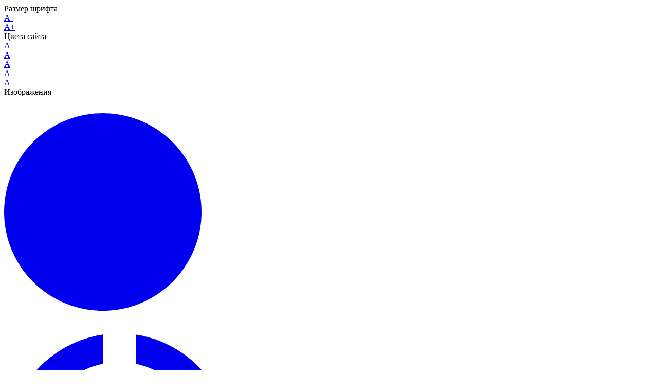

--- FILE ---
content_type: text/html; charset=UTF-8
request_url: https://orteka.ru/orteka-life/vremya-dlya-zdorovogo-obraza-zhizni/zachem-nuzhen-pulsoksimetr-i-kak-im-pravilno-polzovatsya/
body_size: 128394
content:
<!DOCTYPE html>
<html lang="ru">
<head>
    <title>Что такое пульсоксиметры и зачем нужен пульсоксиметр: как выбрать и пользоваться им правильно</title>
    
<!-- Yandex.Metrika counter -->
<script data-skip-moving="true">
    window.ymCounterId = 204792;
    (function(m,e,t,r,i,k,a){m[i]=m[i]||function(){(m[i].a=m[i].a||[]).push(arguments)};
        m[i].l=1*new Date();
        for (var j = 0; j < document.scripts.length; j++) {if (document.scripts[j].src === r) { return; }}
        k=e.createElement(t),a=e.getElementsByTagName(t)[0],k.async=1,k.src=r,a.parentNode.insertBefore(k,a)})
    (window, document, "script", "https://mc.yandex.ru/metrika/tag.js", "ym");
    ym(204792, "init", {"clickmap":true,"trackLinks":true,"accurateTrackBounce":true,"webvisor":true,"trackHash":true,"triggerEvent":true,"ecommerce":"dataLayer"});
</script>
<noscript><div><img src="https://mc.yandex.ru/watch/204792" style="position:absolute; left:-9999px;" alt="" /></div></noscript>
<!-- /Yandex.Metrika counter -->
            <meta name="viewport" content="initial-scale=1.0">
        <meta name="yandex-verification" content="c22e7838d3cd280e">
    <meta name="facebook-domain-verification" content="7vbdy8d62vw311h68xvswi1jvroi59" />
    <link rel="icon" href="/favicon.svg" type=" image/svg+xml">
    <meta http-equiv="Content-Type" content="text/html; charset=UTF-8" />
<meta name="robots" content="index, follow" />
<meta name="keywords" content="статьи ортопедия ортопедический блог информация ортека" />
<meta name="description" content="Что такое пульсоксиметры и зачем они нужны: функции, погрешность измерения, регистрационное удостоверение, что учесть при выборе. Полезные статьи об использовании ортопедических товаров Ортека." />
<link href="https://cdn.orteka.ru/orteka-life/style.css?175248949332967" type="text/css"  rel="stylesheet" />
<link href="https://cdn.orteka.ru/orteka-life/media.css?175248949310430" type="text/css"  rel="stylesheet" />
<link href="https://cdn.orteka.ru/local/templates/orteka_desktop/global/b-article-card/b-article-card.css?16406982863152" type="text/css"  rel="stylesheet" />
<link href="https://cdn.orteka.ru/local/templates/orteka_desktop/global/b-video/b-video.css?1666177148730" type="text/css"  rel="stylesheet" />
<link href="https://cdn.orteka.ru/local/templates/orteka_desktop/global/b-pagination/b-pagination.css?16154562551308" type="text/css"  rel="stylesheet" />
<link href="https://cdn.orteka.ru/local/templates/orteka_desktop/global/life/css/desktop-life.css?16699649184676" type="text/css"  rel="stylesheet" />
<link href="https://cdn.orteka.ru/local/templates/orteka_desktop/global/mainpage/mainpage_article-slider/mainpage_article-slider.css?16981598891598" type="text/css"  rel="stylesheet" />
<link href="https://cdn.orteka.ru/local/templates/orteka_desktop/global/b-regard/b-regard.css?16154562553101" type="text/css"  rel="stylesheet" />
<link href="https://cdn.orteka.ru/local/templates/orteka_desktop/components/bitrix/catalog/.default/catalog_list/catalog_list.css?16202943271565" type="text/css"  rel="stylesheet" />
<link href="https://cdn.orteka.ru/local/templates/orteka_desktop/global/b-card/b-card.css?173260784810688" type="text/css"  rel="stylesheet" />
<link href="https://cdn.orteka.ru/local/templates/orteka_desktop/global/b-product-slider/b-product-slider.css?16711022941791" type="text/css"  rel="stylesheet" />
<link href="https://cdn.orteka.ru/local/templates/orteka_desktop/vendor/css/magnific-popup.css?15967961986951" type="text/css"  data-template-style="true"  rel="stylesheet" />
<link href="https://cdn.orteka.ru/local/templates/orteka_desktop/vendor/css/easy-autocomplete.min.css?15967961988225" type="text/css"  data-template-style="true"  rel="stylesheet" />
<link href="https://cdn.orteka.ru/local/templates/orteka_desktop/vendor/css/slick.css?15967961981776" type="text/css"  data-template-style="true"  rel="stylesheet" />
<link href="https://cdn.orteka.ru/local/templates/orteka_desktop/vendor/css/jquery.formstyler.css?15967961982175" type="text/css"  data-template-style="true"  rel="stylesheet" />
<link href="https://cdn.orteka.ru/local/templates/orteka_desktop/vendor/css/swiper-bundle.min.css?165579690815563" type="text/css"  data-template-style="true"  rel="stylesheet" />
<link href="https://cdn.orteka.ru/local/templates/orteka_desktop/global/css/desktop-global.css?1763108388164254" type="text/css"  data-template-style="true"  rel="stylesheet" />
<link href="https://cdn.orteka.ru/local/templates/orteka_desktop/global/b-preloader/b-preloader.css?16977038293537" type="text/css"  data-template-style="true"  rel="stylesheet" />
<link href="https://cdn.orteka.ru/local/templates/orteka_desktop/global/b-select/b-select.css?16789570501924" type="text/css"  data-template-style="true"  rel="stylesheet" />
<link href="https://cdn.orteka.ru/local/templates/orteka_desktop/global/b-breadcrumbs/b-breadcrumbs.css?1615456255708" type="text/css"  data-template-style="true"  rel="stylesheet" />
<link href="https://cdn.orteka.ru/local/templates/orteka_desktop/global/b-mkt-calc/calculator.css?1732607848491" type="text/css"  data-template-style="true"  rel="stylesheet" />
<link href="https://cdn.orteka.ru/local/templates/orteka_desktop/global/b-tooltip/b-tooltip.css?16540096583269" type="text/css"  data-template-style="true"  rel="stylesheet" />
<link href="https://cdn.orteka.ru/local/templates/orteka_desktop/global/b-info/b-info.css?174161123310811" type="text/css"  data-template-style="true"  rel="stylesheet" />
<link href="https://cdn.orteka.ru/local/templates/orteka_desktop/vendor/css/select2.min.css?163664123315823" type="text/css"  data-template-style="true"  rel="stylesheet" />
<link href="https://cdn.orteka.ru/local/templates/orteka_desktop/global/b-select/b-select2.css?17416112333973" type="text/css"  data-template-style="true"  rel="stylesheet" />
<link href="https://cdn.orteka.ru/local/templates/orteka_desktop/vendor/css/datepicker.min.css?163117190612266" type="text/css"  data-template-style="true"  rel="stylesheet" />
<link href="https://cdn.orteka.ru/local/templates/orteka_desktop/global/b-datepicker/b-datepicker.css?15987006731684" type="text/css"  data-template-style="true"  rel="stylesheet" />
<link href="https://cdn.orteka.ru/local/templates/orteka_desktop/global/css/desktop-fonts.css?16340496552787" type="text/css"  data-template-style="true"  rel="stylesheet" />
<link href="https://cdn.orteka.ru/local/templates/orteka_desktop/components/bitrix/sale.basket.basket.line/dropdown/style.css?17326078483176" type="text/css"  data-template-style="true"  rel="stylesheet" />
<link href="https://cdn.orteka.ru/local/templates/orteka_desktop/vendor/css/jquery.mCustomScrollbar.min.css?163065987142839" type="text/css"  data-template-style="true"  rel="stylesheet" />
<link href="https://cdn.orteka.ru/local/templates/orteka_desktop/global/b-image-link/b-image-link.css?16661771485020" type="text/css"  data-template-style="true"  rel="stylesheet" />
<link href="https://cdn.orteka.ru/local/components/orteka/wishlist.top.line/templates/.default/style.css?16154562571065" type="text/css"  data-template-style="true"  rel="stylesheet" />
<link href="https://cdn.orteka.ru/local/components/orteka/pickuppoints.map/templates/user-addresses/style.css?17550624301179" type="text/css"  data-template-style="true"  rel="stylesheet" />
<link href="https://cdn.orteka.ru/local/front2/styles/style.css?176674976481478" type="text/css"  data-template-style="true"  rel="stylesheet" />
<link href="https://cdn.orteka.ru/front/form1/css/custom-select.css?17657810032637" type="text/css"  data-template-style="true"  rel="stylesheet" />
<link href="https://cdn.orteka.ru/front/form1/css/custom-calendar.css?1765349637821" type="text/css"  data-template-style="true"  rel="stylesheet" />
<link href="https://cdn.orteka.ru/local/components/orteka/warnings/templates/.default/style.css?1755968350261" type="text/css"  data-template-style="true"  rel="stylesheet" />
<link href="https://cdn.orteka.ru/local/templates/orteka_desktop/components/orteka/search.suggests/.default/style.css?169026987922" type="text/css"  data-template-style="true"  rel="stylesheet" />
<link href="https://cdn.orteka.ru/local/components/orteka/auth.mts/templates/.default/style.css?1764921334913" type="text/css"  data-template-style="true"  rel="stylesheet" />
<link href="https://cdn.orteka.ru/local/components/sberbank/sberbank.id/templates/.default/style.css?171265041540970" type="text/css"  data-template-style="true"  rel="stylesheet" />
<link href="https://cdn.orteka.ru/local/components/orteka/menu.catalog/templates/.default/style.css?17326078483586" type="text/css"  data-template-style="true"  rel="stylesheet" />
<link href="https://cdn.orteka.ru/local/templates/.default/components/bitrix/breadcrumb/.default/style.css?16774855681102" type="text/css"  data-template-style="true"  rel="stylesheet" />
<link href="https://cdn.orteka.ru/local/templates/orteka_desktop/template_styles.css?1649342236820" type="text/css"  data-template-style="true"  rel="stylesheet" />
<script>if(!window.BX)window.BX={};if(!window.BX.message)window.BX.message=function(mess){if(typeof mess==='object'){for(let i in mess) {BX.message[i]=mess[i];} return true;}};</script>
<script>(window.BX||top.BX).message({"JS_CORE_LOADING":"Загрузка...","JS_CORE_NO_DATA":"- Нет данных -","JS_CORE_WINDOW_CLOSE":"Закрыть","JS_CORE_WINDOW_EXPAND":"Развернуть","JS_CORE_WINDOW_NARROW":"Свернуть в окно","JS_CORE_WINDOW_SAVE":"Сохранить","JS_CORE_WINDOW_CANCEL":"Отменить","JS_CORE_WINDOW_CONTINUE":"Продолжить","JS_CORE_H":"ч","JS_CORE_M":"м","JS_CORE_S":"с","JSADM_AI_HIDE_EXTRA":"Скрыть лишние","JSADM_AI_ALL_NOTIF":"Показать все","JSADM_AUTH_REQ":"Требуется авторизация!","JS_CORE_WINDOW_AUTH":"Войти","JS_CORE_IMAGE_FULL":"Полный размер"});</script>

<script src="https://cdn.orteka.ru/bitrix/js/main/core/core.js?1758057702511455"></script>

<script>BX.Runtime.registerExtension({"name":"main.core","namespace":"BX","loaded":true});</script>
<script>BX.setJSList(["\/bitrix\/js\/main\/core\/core_ajax.js","\/bitrix\/js\/main\/core\/core_promise.js","\/bitrix\/js\/main\/polyfill\/promise\/js\/promise.js","\/bitrix\/js\/main\/loadext\/loadext.js","\/bitrix\/js\/main\/loadext\/extension.js","\/bitrix\/js\/main\/polyfill\/promise\/js\/promise.js","\/bitrix\/js\/main\/polyfill\/find\/js\/find.js","\/bitrix\/js\/main\/polyfill\/includes\/js\/includes.js","\/bitrix\/js\/main\/polyfill\/matches\/js\/matches.js","\/bitrix\/js\/ui\/polyfill\/closest\/js\/closest.js","\/bitrix\/js\/main\/polyfill\/fill\/main.polyfill.fill.js","\/bitrix\/js\/main\/polyfill\/find\/js\/find.js","\/bitrix\/js\/main\/polyfill\/matches\/js\/matches.js","\/bitrix\/js\/main\/polyfill\/core\/dist\/polyfill.bundle.js","\/bitrix\/js\/main\/core\/core.js","\/bitrix\/js\/main\/polyfill\/intersectionobserver\/js\/intersectionobserver.js","\/bitrix\/js\/main\/lazyload\/dist\/lazyload.bundle.js","\/bitrix\/js\/main\/polyfill\/core\/dist\/polyfill.bundle.js","\/bitrix\/js\/main\/parambag\/dist\/parambag.bundle.js"]);
</script>
<script>BX.Runtime.registerExtension({"name":"global.throttlecontrol","namespace":"window","loaded":true});</script>
<script>BX.Runtime.registerExtension({"name":"global.mappickuppoints","namespace":"window","loaded":true});</script>
<script>BX.Runtime.registerExtension({"name":"ui.vue","namespace":"BX","loaded":true});</script>
<script>BX.Runtime.registerExtension({"name":"ui.dexie","namespace":"BX.DexieExport","loaded":true});</script>
<script>BX.Runtime.registerExtension({"name":"main.md5","namespace":"BX","loaded":true});</script>
<script>BX.Runtime.registerExtension({"name":"ui.vue.vuex","namespace":"BX","loaded":true});</script>
<script>BX.Runtime.registerExtension({"name":"global.wishlist","namespace":"window","loaded":true});</script>
<script>BX.Runtime.registerExtension({"name":"global.basket_checker","namespace":"window","loaded":true});</script>
<script>(window.BX||top.BX).message({"LANGUAGE_ID":"ru","FORMAT_DATE":"DD.MM.YYYY","FORMAT_DATETIME":"DD.MM.YYYY HH:MI:SS","COOKIE_PREFIX":"BITRIX_SM","SERVER_TZ_OFFSET":"10800","UTF_MODE":"Y","SITE_ID":"s1","SITE_DIR":"\/","USER_ID":"","SERVER_TIME":1769531381,"USER_TZ_OFFSET":0,"USER_TZ_AUTO":"Y","bitrix_sessid":"192bccd29fa961dab9481b3753eb640f"});</script>


<script src="https://cdn.orteka.ru/bitrix/js/ui/vue/vue2/prod/dist/vue.bundle.js?1667365766181346"></script>
<script src="https://cdn.orteka.ru/bitrix/js/ui/dexie/dist/dexie.bundle.js?1758057488218847"></script>
<script src="https://cdn.orteka.ru/bitrix/js/main/md5/dist/md5.bundle.js?175805799724316"></script>
<script src="https://cdn.orteka.ru/bitrix/js/ui/vue/vuex/dist/vuex.bundle.js?171873977278335"></script>
<script>
					(function () {
						"use strict";

						var counter = function ()
						{
							var cookie = (function (name) {
								var parts = ("; " + document.cookie).split("; " + name + "=");
								if (parts.length == 2) {
									try {return JSON.parse(decodeURIComponent(parts.pop().split(";").shift()));}
									catch (e) {}
								}
							})("BITRIX_CONVERSION_CONTEXT_s1");

							if (cookie && cookie.EXPIRE >= BX.message("SERVER_TIME"))
								return;

							var request = new XMLHttpRequest();
							request.open("POST", "/bitrix/tools/conversion/ajax_counter.php", true);
							request.setRequestHeader("Content-type", "application/x-www-form-urlencoded");
							request.send(
								"SITE_ID="+encodeURIComponent("s1")+
								"&sessid="+encodeURIComponent(BX.bitrix_sessid())+
								"&HTTP_REFERER="+encodeURIComponent(document.referrer)
							);
						};

						if (window.frameRequestStart === true)
							BX.addCustomEvent("onFrameDataReceived", counter);
						else
							BX.ready(counter);
					})();
				</script>
<meta property="og:title" content="Зачем нужен пульсоксиметр и как им правильно пользоваться? " />
<meta property="og:type" content="article" />
<meta property="og:image" content="https://orteka.ru/upload/iblock/cd8/cd830de93209aa6d3fa5b8959d43cd96.jpg" />
<meta property="og:url" content="https://orteka.ru/orteka-life/vremya-dlya-zdorovogo-obraza-zhizni/zachem-nuzhen-pulsoksimetr-i-kak-im-pravilno-polzovatsya/" />
<meta property="og:description" content="Что такое пульсоксиметры и зачем они нужны: функции, погрешность измерения, регистрационное удостоверение, что учесть при выборе. Полезные статьи об использовании ортопедических товаров Ортека." />
<script data-skip-moving=true>window.digitalData = {"version":"1.1.3","context":{"ip":"3.141.22.207"},"events":[],"changes":[],"page":{"type":"content","category":"Content"}};  window.digitalDataCache = []; window.digitalDataUpdate = ''; window.ddlOrderMessages = {"STANDART_COURIER_DELIVERY":"Стандартная курьерская доставка","PICKUP_IN_SHOP":"В магазине","TODAY_COURIER_DELIVERY":"Курьером сегодня","CREDIT_DELIVERY":"Кредит","POSTAL_DELIVERY":"На почте","CREDIT_PAYMENT":"Кредит","CASH_PAYMENT":"Наличными","COURIED_CARD_PAYMENT":"Оплата картой курьеру","ONLINE_PAYMENT":"Онлайн","ACCOUNT_PAYMENT":"Внутренний счет"};  </script>
<!-- segment stream snippet -->



<script src="https://cdn.orteka.ru/local/js/global/throttlecontrol/throttlecontrol.js?1611848404381"></script>
<script src="https://cdn.orteka.ru/local/js/global/mappickuppoints/list.js?16316237281960"></script>
<script src="https://cdn.orteka.ru/local/js/global/mappickuppoints/map.js?16310911227473"></script>
<script src="https://cdn.orteka.ru/local/js/global/mappickuppoints/factory.js?1767005642101087"></script>
<script src="https://cdn.orteka.ru/local/js/global/mappickuppoints/pagination.js?1633436904802"></script>
<script src="https://cdn.orteka.ru/local/js/global/mappickuppoints/finder.js?16354214064170"></script>
<script src="https://cdn.orteka.ru/local/js/global/mappickuppoints/mapcenter.js?17550624302652"></script>
<script src="https://cdn.orteka.ru/local/js/global/mappickuppoints/templates/base.js?17084380661355"></script>
<script src="https://cdn.orteka.ru/local/js/global/mappickuppoints/templates/basket/list.js?16322179991719"></script>
<script src="https://cdn.orteka.ru/local/js/global/mappickuppoints/templates/basket/balloon.js?1632217999433"></script>
<script src="https://cdn.orteka.ru/local/js/global/mappickuppoints/templates/salons-page/balloon.js?17635390182866"></script>
<script src="https://cdn.orteka.ru/local/js/global/mappickuppoints/templates/salons-page/list.js?17635390182208"></script>
<script src="https://cdn.orteka.ru/local/js/global/mappickuppoints/templates/user-addresses/balloon.js?17084380662468"></script>
<script src="https://cdn.orteka.ru/local/js/global/mappickuppoints/templates/user-addresses/list.js?17084380661852"></script>
<script src="https://cdn.orteka.ru/local/js/global/mappickuppoints/templates/reserve/balloon.js?17122414082396"></script>
<script src="https://cdn.orteka.ru/local/js/global/mappickuppoints/templates/reserve/list.js?17652348682619"></script>
<script src="https://cdn.orteka.ru/local/js/global/mappickuppoints/map-use-loading-objects.js?16345558508819"></script>
<script src="https://cdn.orteka.ru/local/js/global/mappickuppoints/templates/cardproduct/list.js?16401657722919"></script>
<script src="https://cdn.orteka.ru/local/js/global/mappickuppoints/templates/cardproduct/balloon.js?1631091122427"></script>
<script src="https://cdn.orteka.ru/local/js/global/mappickuppoints/services/dadata.js?17550624305216"></script>
<script src="https://cdn.orteka.ru/local/js/global/mappickuppoints/services/yandex-geocode.js?1667805223728"></script>
<script src="https://cdn.orteka.ru/local/js/global/mappickuppoints/services/pickup-points-datasource.js?1675331489961"></script>
<script src="https://cdn.orteka.ru/local/js/global/mappickuppoints/services/suggest-orteka-salons.js?16753314891766"></script>
<script src="https://cdn.orteka.ru/local/js/global/mappickuppoints/plugins/autocomplete.js?17550624304523"></script>
<script src="https://cdn.orteka.ru/local/js/global/mappickuppoints/checkbox-filters.js?17127390494552"></script>
<script src="https://cdn.orteka.ru/local/js/global/mappickuppoints/map-v2.js?17652348689785"></script>
<script src="https://cdn.orteka.ru/local/js/global/mappickuppoints/loading-object-manager.js?17267498941951"></script>
<script src="https://cdn.orteka.ru/local/js/global/mappickuppoints/layers.js?17691673794108"></script>
<script src="https://cdn.orteka.ru/local/js/global/mappickuppoints/polygons.js?16345558503966"></script>
<script src="https://cdn.orteka.ru/local/templates/orteka_desktop/vendor/js/jquery-3.5.1.min.js?160890981989459"></script>
<script src="https://cdn.orteka.ru/local/templates/orteka_desktop/vendor/js/select2.min.js?163664123372483"></script>
<script src="https://cdn.orteka.ru/local/templates/orteka_desktop/global/b-select/b-select2.js?16989194782966"></script>
<script src="https://cdn.orteka.ru/local/templates/orteka_desktop/global/js/deferred_loading.js?16082914504502"></script>
<script src="https://cdn.orteka.ru/local/templates/orteka_desktop/global/js/helpers.js?1693303465963"></script>
<script src="https://cdn.orteka.ru/local/templates/orteka_desktop/global/js/captcha.js?17664018201544"></script>
<script src="https://cdn.orteka.ru/local/templates/orteka_desktop/vendor/js/lazysizes.min.js?15967961987771"></script>
<script src="https://cdn.orteka.ru/local/templates/orteka_desktop/vendor/js/jquery.validate.min.js?159679619824443"></script>
<script src="https://cdn.orteka.ru/local/templates/orteka_desktop/vendor/js/jquery.magnific-popup.min.js?163042559920220"></script>
<script src="https://cdn.orteka.ru/local/templates/orteka_desktop/vendor/js/jquery.inputmask.min.js?1596796198124047"></script>
<script src="https://cdn.orteka.ru/local/templates/orteka_desktop/vendor/js/jquery.easy-autocomplete.min.js?162385476226558"></script>
<script src="https://cdn.orteka.ru/local/templates/orteka_desktop/vendor/js/input-spinner.min.js?15967961984262"></script>
<script src="https://cdn.orteka.ru/local/templates/orteka_desktop/vendor/js/jquery.countdown.min.js?15967961985339"></script>
<script src="https://cdn.orteka.ru/local/templates/orteka_desktop/vendor/js/jquery.formstyler.min.js?159679619818037"></script>
<script src="https://cdn.orteka.ru/local/templates/orteka_desktop/vendor/js/slick.min.js?159679619842863"></script>
<script src="https://cdn.orteka.ru/local/templates/orteka_desktop/vendor/js/swiper-bundle.min.js?1635853969144343"></script>
<script src="https://cdn.orteka.ru/local/templates/orteka_desktop/vendor/js/jquery.ba-throttle-debounce.min.js?1640787135731"></script>
<script src="https://cdn.orteka.ru/local/templates/orteka_desktop/global/js/desktop-global.js?176534963811308"></script>
<script src="https://cdn.orteka.ru/local/templates/orteka_desktop/global/b-product-slider/b-product-popup-slider.js?1648546824920"></script>
<script src="https://cdn.orteka.ru/local/templates/orteka_desktop/global/b-user/b-user.js?16020797621028"></script>
<script src="https://cdn.orteka.ru/local/templates/orteka_desktop/global/b-vue/b-form.js?16209829582302"></script>
<script src="https://cdn.orteka.ru/local/templates/orteka_desktop/global/b-vue/b-directive.js?16517426767315"></script>
<script src="https://cdn.orteka.ru/local/templates/orteka_desktop/global/b-preloader/b-preloader.js?16020797622763"></script>
<script src="https://cdn.orteka.ru/local/templates/orteka_desktop/global/b-popup/b-popups.js?16977038292142"></script>
<script src="https://cdn.orteka.ru/local/templates/orteka_desktop/global/b-popup/b-popup.js?17483370863112"></script>
<script src="https://cdn.orteka.ru/local/templates/orteka_desktop/global/b-form/b-form.js?175405545810352"></script>
<script src="https://cdn.orteka.ru/local/templates/orteka_desktop/global/b-search/b-search.js?16268761731486"></script>
<script src="https://cdn.orteka.ru/local/templates/orteka_desktop/global/b-counter/b-counter.js?1594837291143"></script>
<script src="https://cdn.orteka.ru/local/templates/orteka_desktop/global/b-basket/b-basket.js?169770382922213"></script>
<script src="https://cdn.orteka.ru/local/templates/orteka_desktop/global/b-card/b-card.js?16891461985247"></script>
<script src="https://cdn.orteka.ru/local/templates/orteka_desktop/global/b-select/b-select.js?16989103751646"></script>
<script src="https://cdn.orteka.ru/local/templates/orteka_desktop/global/b-timer/b-timer.js?16011479152367"></script>
<script src="https://cdn.orteka.ru/local/templates/orteka_desktop/global/b-step/b-step.js?16817270006612"></script>
<script src="https://cdn.orteka.ru/local/templates/orteka_desktop/global/b-tabs/b-tabs.js?16488191251438"></script>
<script src="https://cdn.orteka.ru/local/templates/orteka_desktop/global/b-tooltip/b-tooltip.js?16805942111978"></script>
<script src="https://cdn.orteka.ru/local/templates/orteka_desktop/global/b-product-slider/b-product-basket-slider.js?16323273011168"></script>
<script src="https://cdn.orteka.ru/local/templates/orteka_desktop/global/b-record/b-record.js?164491769918389"></script>
<script src="https://cdn.orteka.ru/local/templates/orteka_desktop/vendor/js/datepicker.min.js?159679619835542"></script>
<script src="https://cdn.orteka.ru/local/templates/orteka_desktop/global/b-datepicker/b-datepicker.js?1622633204782"></script>
<script src="https://cdn.orteka.ru/local/js/global/wishlist/wishlist.js?17234953878398"></script>
<script src="https://cdn.orteka.ru/local/templates/orteka_desktop/components/orteka/city.selector/.default/script.js?17297742213338"></script>
<script src="https://cdn.orteka.ru/local/templates/orteka_desktop/vendor/js/jquery.mCustomScrollbar.js?163065987192949"></script>
<script src="https://cdn.orteka.ru/local/js/global/pixels/getintent.js?1688637871899"></script>
<script src="https://cdn.orteka.ru/front/js/popup.js?176897785721645"></script>
<script src="https://cdn.orteka.ru/local/templates/.default/components/bitrix/main.include/visually-impaired/script.js?16944402939651"></script>
<script src="https://cdn.orteka.ru/local/js/global/basket_checker/basketchecker.js?17097293475444"></script>
<script src="https://cdn.orteka.ru/local/templates/orteka_desktop/global/b-suggests/b-suggests.js?17605231834382"></script>
<script src="https://cdn.orteka.ru/local/components/orteka/auth.mts/templates/.default/script.js?176544567511325"></script>
<script src="https://cdn.orteka.ru/local/components/sberbank/sberbank.id/templates/.default/script.js?1712650415159186"></script>
<script src="https://cdn.orteka.ru/local/components/orteka/menu.catalog/templates/.default/script.js?17592410493153"></script>
<script src="https://cdn.orteka.ru/orteka-life/script.js?17524894935626"></script>
<script src="https://cdn.orteka.ru/local/templates/orteka_desktop/global/mainpage/mainpage_article-slider/mainpage_article-slider.js?16964052741209"></script>
<script src="https://cdn.orteka.ru/local/templates/orteka_desktop/global/b-product-slider/b-product-slider.js?16971079613121"></script>

    <script>
        window.user = {
            auth : false        };
        window.vueData = {};
    </script>
            <!-- GetIntent Tracking pixel -->
        <script>
            document.addEventListener('DOMContentLoaded', function () {
                if (typeof jsonDataProductDetail === "undefined") {
                    vendorCode = 'undefined';
                    categoryId = 'undefined';
                    pixel_id = "all_site";
                } else {
                    selectedOfferId = jsonDataProductDetail.SELECTED_OFFER_ID;
                    selectedProductId = jsonDataProductDetail.SELECTED_PRODUCT_ID;
                    categoryId = jsonDataProductDetail.SECTION_SIZE_SETTINGS.SECTION_ID;
                    vendorCode = jsonDataProductDetail.ITEMS[selectedProductId].SKU[selectedOfferId].VENDOR_CODE.split('-')[0];
                    pixel_id = "page_view";
                }
                if (typeof __GetI === "undefined") {
                    __GetI = [];
                }
                (function () {
                    var p = {
                        type: "VIEW",
                        /* config START */
                        site_id: "7656",
                        product_id: vendorCode,
                        product_price: "",
                        category_id: categoryId,
                        pixel_id: pixel_id
                        /* config END */
                    };
                    __GetI.push(p);
                    var domain = (typeof __GetI_domain) == "undefined" ? "px.adhigh.net" : __GetI_domain;
                    var src = ('https:' == document.location.protocol ? 'https://'
                                :
                                'http://'
                        )
                        +domain + '/p.js';
                    var script = document.createElement('script');
                    script.type = 'text/javascript';
                    script.src = src;
                    var s = document.getElementsByTagName('script')[0];
                    s.parentNode.insertBefore(script, s);
                })();
            });
        </script>
        <!-- End GetIntent Tracking pixel -->
        <script id="advcakeAsync">
            (function(a) {
                var b = a.createElement("script");
                b.async = 1;
                b.src = "//code.tksua4.ru/"
                a = a.getElementsByTagName("script")[0];
                a.parentNode.insertBefore(b, a)
            })(document);
        </script>
        <!-- goodmood блокировка яндекс.советника -->
        <script defer  data-skip-moving="true" src="https://goodmod.ru/scripts/7651fd27b18b8585c220db02449cacba/api.js"></script>
        <!-- //goodmood -->
        <!-- Mindbox -->
        <script data-skip-moving="true">
                        mindbox = window.mindbox || function() { mindbox.queue.push(arguments); };
            mindbox.queue = mindbox.queue || [];
            mindbox('create', {
                endpointId: 'ortekaru-website',
                firebaseMessagingSenderId: 442021004276            });
                        mindbox("webpush.create");
            mindbox("webpush.migrate", {
                migrateOperation: "MigrateWebPush"
            });
            setTimeout(function(){
                mindbox("webpush.subscribe", {
                    getSubscriptionOperation: "GetWebPushSubscription",
                    subscribeOperation: "SubscribeToWebpush",
                    onGranted: function () {},
                    onDenied: function () {}
                });
            }, 5000);
                    </script>
        <script src="https://cdn.orteka.ru/local/js/global/mindbox/mindbox.js?1651231344" data-skip-moving="true"></script>
        <script src="https://api.mindbox.ru/scripts/v1/tracker.js" data-skip-moving="true"></script>
        <!-- //Mindbox -->

        <script src="//get4click.ru/wrapper.php?method=container&shopId=1498"></script>


                <script>
            window.advcake_data = window.advcake_data || [];
            window.advcake_data.push({"basketProducts":[],"products":[{"id":null,"name":"\u041f\u0443\u043b\u044c\u0441\u043e\u043a\u0441\u0438\u043c\u0435\u0442\u0440 CONTEC CMS 50 DL","price":1590,"categoryId":null,"categoryName":null}],"pageType":7,"user":{"email":"f12d51de27c946ff44044b34c03e82c7"}});
        </script>
    
    <!-- Constants -->
    <script data-skip-moving="true">
        window.ymapsSrc = '//api-maps.yandex.ru/2.1.75/?apikey=452eecd9-6c8e-4ce7-b52b-e74dfc42c4db&load=package.full&lang=ru_RU';
        window.captchaKey = 'ysc1_EkDXF2GgJhFOTf483eUnPxww9ei7ftOnxdiLcF3F50708679';
    </script>
</head>
<script>
    window.isAutoTest = false;
</script>
<body class="">
<script>
    document.addEventListener('DOMContentLoaded', function () {
        function initSherlock() {
            if (this.matches('.sherlock_container')) {
                this.parentElement.removeChild(this);
            }
            var script = document.createElement('script');
            script.src = '//nikamed.sherlockcrm.ru/api/scripts/chatplatform/webchat.js';
            document.head.appendChild(script);
            initChat();
            function initChat() {
                if (typeof chat == 'undefined') {
                    setTimeout(() => {
                        initChat();
                    }, 100);
                }
                else {
                    initChatScript();
                    callChat();
                    clickChat();
                }
            }

            function clickChat() {
                if (chat == null || !chat.hasOwnProperty('Init')) {
                    setTimeout(() => {
                        clickChat();
                    }, 100);
                }
                else {
                    chat.Init();
                }
            }
        }

        document.querySelectorAll('.sherlock_container, .js-mcsherlock').forEach(element => {
            element.addEventListener('click', initSherlock);
        });
    });
</script>

<div class="version-panel g-hidden js-version-panel">
	<div class="g-content g-text-center">
		<div class="js-version-panel-block">
			<div class="version-panel__block">
				<div class="g-row g-row_middle g-row_between">
					<div class="g-col">
						<div class="version-panel__title g-text-bold">Размер шрифта</div>
						<div class="g-row g-row_middle g-row_narrow g-row_center mt-4">
							<div class="g-col">
								<a href="#" class="version-panel__button version-panel__button_light g-button g-text-bold js-version-size-button-minus" title="Уменьшить шрифт">A-</a>
							</div>
							<div class="g-col">
								<a href="#" class="version-panel__button version-panel__button_light g-button g-text-bold js-version-size-button-plus" title="Увеличить шрифт">A+</a>
							</div>
						</div>
					</div>

					<div class="g-col">
						<div class="version-panel__title g-text-bold">Цвета сайта</div>
						<div class="g-row g-row_middle g-row_narrow mt-4">
							<div class="g-col">
								<a href="#" class="version-panel__button version-panel__button_light g-button g-text-bold js-version-theme-button" data-theme="light" title="Черным по белому">A</a>
							</div>
							<div class="g-col">
								<a href="#" class="version-panel__button version-panel__button_dark g-button g-text-bold js-version-theme-button" data-theme="dark" title="Белым по черному">A</a>
							</div>
							<div class="g-col">
								<a href="#" class="version-panel__button version-panel__button_blue g-button g-text-bold js-version-theme-button" data-theme="blue" title="Темно-синим по голубому">A</a>
							</div>
							<div class="g-col">
								<a href="#" class="version-panel__button version-panel__button_brown g-button g-text-bold js-version-theme-button" data-theme="brown" title="Коричневым по бежевому">A</a>
							</div>
							<div class="g-col">
								<a href="#" class="version-panel__button version-panel__button_green g-button g-text-bold js-version-theme-button" data-theme="green" title="Зеленым по темно-коричневому">A</a>
							</div>
						</div>
					</div>

					<div class="g-col">
						<div class="version-panel__title g-text-bold">Изображения</div>
						<div class="g-row g-row_middle g-row_narrow mt-4">
							<div class="g-col">
								<a href="#" class="version-panel__button version-panel__button_light g-button g-text-bold js-version-image-button" data-image="true" title="Изображения включены">
									<span class="g-button__icon">
										<svg version="1.1" xmlns="http://www.w3.org/2000/svg" width="384" height="448" viewBox="0 0 384 448">
											<path fill="currentColor" d="M384 224c0 106-86 192-192 192s-192-86-192-192 86-192 192-192 192 86 192 192z"></path>
										</svg>
									</span>
								</a>
							</div>
							<div class="g-col">
								<a href="#" class="version-panel__button version-panel__button_light g-button g-text-bold js-version-image-button" data-image="false" title="Изображения выключены">
									<span class="g-button__icon">
										<svg version="1.1" xmlns="http://www.w3.org/2000/svg" width="448" height="448" viewBox="0 0 448 448">
											<path fill="currentColor" d="M440 224c0 119.25-96.75 216-216 216s-216-96.75-216-216c0-108.5 80-198.25 184-213.75v57c-73 14.75-128 79.5-128 156.75 0 88.25 71.75 160 160 160s160-71.75 160-160c0-77.25-55-142-128-156.75v-57c104 15.5 184 105.25 184 213.75z"></path>
										</svg>
									</span>
								</a>
							</div>
							<div class="g-col">
								<a href="#" class="version-panel__button version-panel__button_light g-button g-text-bold js-version-image-button" data-image="grey" title="Изображения черно-белые">
									<span class="g-button__icon">
										<svg version="1.1" xmlns="http://www.w3.org/2000/svg" width="384" height="448" viewBox="0 0 384 448">
											<path fill="currentColor" d="M192 360v-272c-75 0-136 61-136 136s61 136 136 136zM384 224c0 106-86 192-192 192s-192-86-192-192 86-192 192-192 192 86 192 192z"></path>
										</svg>
									</span>
								</a>
							</div>
						</div>
					</div>

					<div class="g-col">
						<div class="version-panel__title g-text-bold">Дополнительно</div>
						<div class="g-row g-row_middle g-row_narrow g-row_center mt-4">
							<div class="g-col">
								<a href="#" class="version-panel__button version-panel__button_light g-button g-text-bold js-version-close" title="Обычная версия сайта">
									<span class="g-button__icon">
										<svg version="1.1" xmlns="http://www.w3.org/2000/svg" width="512" height="512" viewBox="0 0 512 512">
											<path fill="currentColor" d="M472.971 7.029c-9.373-9.372-24.568-9.372-33.941 0l-101.082 101.082c-25.969-7.877-53.474-12.111-81.948-12.111-111.659 0-208.441 65.021-256 160 20.561 41.062 50.324 76.52 86.511 103.548l-79.481 79.481c-9.373 9.373-9.373 24.568 0 33.941 4.686 4.687 10.828 7.030 16.97 7.030s12.284-2.343 16.971-7.029l432-432c9.372-9.373 9.372-24.569 0-33.942zM208 160c21.12 0 39.041 13.647 45.46 32.598l-60.862 60.862c-18.951-6.419-32.598-24.34-32.598-45.46 0-26.51 21.49-48 48-48zM55.058 256c19.146-30.262 44.637-55.962 74.717-75.148 1.959-1.25 3.938-2.461 5.931-3.65-4.981 13.664-7.706 28.411-7.706 43.798 0 27.445 8.643 52.869 23.35 73.709l-30.462 30.462c-26.223-18.421-48.601-41.941-65.83-69.171z"></path>
											<path fill="currentColor" d="M384 221c0-13.583-2.128-26.667-6.051-38.949l-160.904 160.904c12.284 3.921 25.371 6.045 38.955 6.045 70.691 0 128-57.309 128-128z"></path>
											<path fill="currentColor" d="M415.013 144.987l-34.681 34.681c0.632 0.393 1.265 0.784 1.893 1.184 30.081 19.187 55.571 44.887 74.717 75.148-19.146 30.261-44.637 55.961-74.718 75.148-37.797 24.109-81.445 36.852-126.224 36.852-19.332 0-38.451-2.38-56.981-7.020l-38.447 38.447c29.859 10.731 61.975 16.573 95.428 16.573 111.655 0 208.438-65.021 256-160-22.511-44.958-56.059-83.198-96.987-111.013z"></path>
										</svg>
									</span>
								</a>
							</div>

							<div class="g-col">
								<a href="#" class="version-panel__button version-panel__button_light g-button g-text-bold js-version-panel-hide" title="Скрыть панель">
									<span class="g-button__icon">
										<svg version="1.1" xmlns="http://www.w3.org/2000/svg" width="512" height="512" viewBox="0 0 512 512">
											<path fill="currentColor" d="M0 256c0 141.385 114.615 256 256 256s256-114.615 256-256-114.615-256-256-256-256 114.615-256 256zM464 256c0 114.875-93.125 208-208 208s-208-93.125-208-208 93.125-208 208-208 208 93.125 208 208z"></path>
											<path fill="currentColor" d="M353.372 334.628l45.256-45.256-142.628-142.627-142.627 142.628 45.254 45.254 97.373-97.372z"></path>
										</svg>
									</span>
								</a>
							</div>
						</div>
					</div>
				</div>
			</div>
		</div>

		<div class="version-panel__arrow g-hidden js-version-panel-arrow g-text-right">
			<a href="#" class="version-panel__button version-panel__button_light g-button g-text-bold js-version-panel-show" title="Показать панель">
				<span class="g-button__icon">
					<svg version="1.1" xmlns="http://www.w3.org/2000/svg" width="512" height="512" viewBox="0 0 512 512">
						<path fill="currentColor" d="M256 96c-111.659 0-208.441 65.021-256 160 47.559 94.979 144.341 160 256 160 111.656 0 208.438-65.021 256-160-47.558-94.979-144.344-160-256-160zM382.225 180.852c30.081 19.187 55.571 44.887 74.717 75.148-19.146 30.261-44.637 55.961-74.718 75.148-37.797 24.109-81.445 36.852-126.224 36.852-44.78 0-88.429-12.743-126.226-36.852-30.079-19.186-55.569-44.886-74.716-75.148 19.146-30.262 44.637-55.962 74.717-75.148 1.959-1.25 3.938-2.461 5.93-3.65-4.98 13.664-7.705 28.411-7.705 43.798 0 70.691 57.308 128 128 128s128-57.309 128-128c0-15.387-2.726-30.134-7.704-43.799 1.989 1.189 3.969 2.401 5.929 3.651v0zM256 208c0 26.51-21.49 48-48 48s-48-21.49-48-48 21.49-48 48-48 48 21.491 48 48z"></path>
					</svg>
				</span>
			</a>
		</div>
	</div>
</div><!-- /version-panel -->
<script>
	$(document).ready(function () {
		BX.Orteka.VisualityImpired.init();
	})
</script>
<div id="panel"></div>

<script>
    let basketChecker = new BX.basketChecker();
</script>
<div class="wrap-all">  <!-- общий wrapper для всего контента, прибиваем footer -->
    <div class="wrap-content">  <!--  wrapper для всего контента, кроме footer -->
        <div class="g-hidden">
            <svg xmlns="http://www.w3.org/2000/svg" xmlns:xlink="http://www.w3.org/1999/xlink">
                <symbol id="icon-header-logo" viewBox="0 0 231 34">
                    <path d="M74.534 1.41528C70.9357 1.41528 66.5375 2.45989 63.1391 5.86325C59.3072 9.67097 58.8076 14.1863 58.8076 16.9832C58.8076 19.7463 59.4072 24.329 63.1724 28.204C66.471 31.5402 70.5691 32.5849 74.2676 32.5849C79.5319 32.5849 83.0972 30.4954 85.3962 28.1705C89.1611 24.3628 89.7275 19.6453 89.7275 16.9832C89.7275 14.3212 89.1278 9.56988 85.4293 5.79586C83.7301 4.07732 80.2317 1.41528 74.534 1.41528ZM74.2676 27.1596C70.4692 27.1596 66.7707 23.8573 66.7707 16.8484C66.7707 9.83946 70.4692 6.53719 74.2676 6.53719C78.066 6.53719 81.7642 9.83946 81.7642 16.8484C81.7642 23.8911 78.066 27.1596 74.2676 27.1596ZM104.321 1.92074H92.8594H90.294V5.62738C90.294 6.16653 90.7271 6.60458 91.2601 6.60458H91.4601H92.8594H93.4258V27.2945H92.8594H92.6261H91.2269C90.6936 27.2945 90.2606 27.7324 90.2606 28.2716V31.9445H92.6596H92.8928H103.855H103.888L103.855 31.9108V28.3052C103.855 27.7662 103.422 27.328 102.888 27.328H100.689V21.229H104.321C114.483 21.229 115.649 15.7027 115.649 11.4569C115.682 5.93063 113.184 1.92074 104.321 1.92074ZM102.055 16.343H100.689V6.60458H102.055C104.654 6.60458 108.053 7.11003 108.053 11.4906C108.053 15.8375 104.554 16.343 102.055 16.343ZM117.715 1.92074H142.904V4.95345V8.86226V10.7156H139.239C138.707 10.7156 138.273 10.2775 138.273 9.73838V6.60458H133.908V27.2945H137.04C137.574 27.2945 138.007 27.7324 138.007 28.2716V31.9445H125.179H124.979H122.614V28.3052C122.614 27.7662 123.047 27.328 123.579 27.328H125.013H125.212H126.678V6.60458H122.346V9.73838C122.346 10.2775 121.914 10.7156 121.38 10.7156H117.715V9.30033V4.91975V1.92074ZM147.236 1.92074H169.559V10.5134H165.928C165.395 10.5134 164.961 10.0754 164.961 9.5362V6.60458H155.066V13.9841H162.629V18.9376H155.066V27.2945H164.928V27.1934V23.8235C164.928 23.2845 165.362 22.8464 165.894 22.8464H169.526V26.216V28.6422V31.9783H167.494H164.928H144.637V28.3052C144.637 27.7662 145.07 27.328 145.604 27.328H147.802V6.60458H147.236H146.737H145.604C145.07 6.60458 144.637 6.16653 144.637 5.62738V1.92074H147.236ZM230.034 27.2945H228.468L221.771 6.60458H224.269C224.802 6.60458 225.235 6.16653 225.235 5.62738V1.92074H208.11H207.91H205.544V5.62738C205.544 6.16653 205.977 6.60458 206.511 6.60458H207.91H208.143H209.542L202.945 27.2945H199.479L189.951 15.7364L198.581 6.60458H200.712C201.246 6.60458 201.679 6.16653 201.679 5.62738V1.92074H192.15H191.917H189.051V5.62738C189.051 6.16653 189.485 6.60458 190.017 6.60458H191.65L182.388 15.7701V6.60458H184.586C185.12 6.60458 185.552 6.16653 185.552 5.62738V1.92074H174.591H174.358H171.925V5.62738C171.925 6.16653 172.359 6.60458 172.891 6.60458H174.325H174.558H175.124V27.2945H174.558H174.325H172.891C172.359 27.2945 171.925 27.7324 171.925 28.2716V31.9445H174.325H174.558H185.519V28.3052C185.519 27.7662 185.086 27.328 184.553 27.328H182.355V16.5114L191.017 27.2945H190.917H190.684H189.285C188.751 27.2945 188.318 27.7324 188.318 28.2716V31.9445H190.717H190.95H212.541V28.3052C212.541 27.7662 212.107 27.328 211.575 27.328H209.176L210.808 21.4648H219.405L221.104 27.328H220.471H220.237H218.805C218.272 27.328 217.838 27.7662 217.838 28.3052V31.9783H220.237H220.471H231V28.3052C231 27.7324 230.568 27.2945 230.034 27.2945ZM211.941 17.556L215.14 6.57088H215.24L218.405 17.556H211.941Z" fill="#FF6E00"/>
                    <path d="M48.7123 16.2756V34H23.8564C26.122 25.2051 24.3229 31.9445 26.1555 24.9694C32.8524 25.2388 41.0821 23.0824 48.7123 16.2756ZM0 6.30127V34H8.86283C9.22933 30.5628 9.82908 25.7779 9.46257 20.6897C5.0978 16.6125 1.59931 10.8503 0 6.30127Z" fill="#009AA6"/>
                    <path d="M48.7123 3.43706C48.7123 1.55005 47.1796 0 45.3136 0H0C3.23194 8.66005 9.59584 15.5679 19.325 18.3647C26.3219 20.3865 38.9165 20.9257 48.7123 12.5015V3.43706ZM20.891 17.3538C18.2255 17.3538 16.0597 15.1636 16.0597 12.4678C16.0597 9.77205 18.2255 7.58177 20.891 7.58177C23.5564 7.58177 25.7221 9.77205 25.7221 12.4678C25.7221 15.1636 23.5564 17.3538 20.891 17.3538Z" fill="#FF6E00"/>
                </symbol>
                <symbol id="icon-header-pin" viewBox="0 0 16 16">
                    <path d="M10.5 2.69567C9.76457 2.25323 8.91072 2 8 2C5.23858 2 3 4.32812 3 7.2C3 9.16584 4.60784 11.4104 6 12.9854C6.26235 13.2822 6.51703 13.5552 6.75186 13.7981C7.44327 14.5133 8.55673 14.5133 9.24814 13.7981C9.48297 13.5552 9.73765 13.2822 10 12.9854C11.3922 11.4104 13 9.16584 13 7.2C13 6.60467 12.9038 6.0327 12.7267 5.5" fill="transparent" stroke="currentColor" stroke-width="1.5" stroke-linecap="round"/>
                    <circle cx="8" cy="7" r="2" fill="currentColor"/>
                </symbol>
                <symbol id="icon-header-gift" viewBox="0 0 17 16">
                    <g id="fi-rr-gift" clip-path="url(#clip0_3603_37924)">
                        <path id="Vector" d="M13.8333 4.66667H12.6747C13.0516 4.3344 13.3508 3.92325 13.551 3.4624C13.7513 3.00154 13.8477 2.50227 13.8333 2C13.8333 1.82319 13.7631 1.65362 13.6381 1.5286C13.513 1.40357 13.3435 1.33333 13.1667 1.33333C12.9899 1.33333 12.8203 1.40357 12.6953 1.5286C12.5702 1.65362 12.5 1.82319 12.5 2C12.5 3.748 10.9193 4.35333 9.71733 4.56067C10.161 3.77404 10.4281 2.90025 10.5 2C10.5 1.46957 10.2893 0.960859 9.91421 0.585786C9.53914 0.210714 9.03043 0 8.5 0C7.96957 0 7.46086 0.210714 7.08579 0.585786C6.71071 0.960859 6.5 1.46957 6.5 2C6.57194 2.90025 6.83901 3.77404 7.28267 4.56067C6.08067 4.35333 4.5 3.748 4.5 2C4.5 1.82319 4.42976 1.65362 4.30474 1.5286C4.17971 1.40357 4.01014 1.33333 3.83333 1.33333C3.65652 1.33333 3.48695 1.40357 3.36193 1.5286C3.2369 1.65362 3.16667 1.82319 3.16667 2C3.15234 2.50227 3.24872 3.00154 3.44896 3.4624C3.6492 3.92325 3.9484 4.3344 4.32533 4.66667H3.16667C2.45942 4.66667 1.78115 4.94762 1.28105 5.44772C0.780952 5.94781 0.5 6.62609 0.5 7.33333L0.5 8C0.5 8.35362 0.640476 8.69276 0.890524 8.94281C1.14057 9.19286 1.47971 9.33333 1.83333 9.33333V12.6667C1.83439 13.5504 2.18592 14.3976 2.81081 15.0225C3.43571 15.6474 4.28294 15.9989 5.16667 16H11.8333C12.7171 15.9989 13.5643 15.6474 14.1892 15.0225C14.8141 14.3976 15.1656 13.5504 15.1667 12.6667V9.33333C15.5203 9.33333 15.8594 9.19286 16.1095 8.94281C16.3595 8.69276 16.5 8.35362 16.5 8V7.33333C16.5 6.62609 16.219 5.94781 15.719 5.44772C15.2189 4.94762 14.5406 4.66667 13.8333 4.66667ZM8.5 1.33333C8.67681 1.33333 8.84638 1.40357 8.9714 1.5286C9.09643 1.65362 9.16667 1.82319 9.16667 2C9.08619 2.70855 8.85915 3.39261 8.5 4.00867C8.14085 3.39261 7.91381 2.70855 7.83333 2C7.83333 1.82319 7.90357 1.65362 8.0286 1.5286C8.15362 1.40357 8.32319 1.33333 8.5 1.33333ZM1.83333 7.33333C1.83333 6.97971 1.97381 6.64057 2.22386 6.39052C2.47391 6.14048 2.81304 6 3.16667 6H7.83333V8H1.83333V7.33333ZM3.16667 12.6667V9.33333H7.83333V14.6667H5.16667C4.63623 14.6667 4.12753 14.456 3.75245 14.0809C3.37738 13.7058 3.16667 13.1971 3.16667 12.6667ZM13.8333 12.6667C13.8333 13.1971 13.6226 13.7058 13.2475 14.0809C12.8725 14.456 12.3638 14.6667 11.8333 14.6667H9.16667V9.33333H13.8333V12.6667ZM9.16667 8V6H13.8333C14.187 6 14.5261 6.14048 14.7761 6.39052C15.0262 6.64057 15.1667 6.97971 15.1667 7.33333V8H9.16667Z" fill="currentColor"/>
                    </g>
                    <defs>
                        <clipPath id="clip0_3603_37924">
                            <rect width="16" height="16" fill="white" transform="translate(0.5)"/>
                        </clipPath>
                    </defs>
                </symbol>
                <symbol id="icon-header-service" viewBox="0 0 17 16">
                    <g id="fi-rr-laptop-medical" clip-path="url(#clip0_3603_37917)">
                        <path id="Vector" d="M15.1667 10.1147V5.33333C15.1667 3.49533 13.6713 2 11.8333 2H5.16667C3.32867 2 1.83333 3.49533 1.83333 5.33333V10.1147C1.05733 10.39 0.5 11.1307 0.5 12C0.5 13.1027 1.39733 14 2.5 14H14.5C15.6027 14 16.5 13.1027 16.5 12C16.5 11.1307 15.9427 10.39 15.1667 10.1147ZM5.16667 3.33333H11.8333C12.936 3.33333 13.8333 4.23067 13.8333 5.33333V10H10.8333C10.6567 10 10.4867 10.07 10.362 10.1953L9.89067 10.6667H7.10933L6.638 10.1953C6.51267 10.07 6.34333 10 6.16667 10H3.16667V5.33333C3.16667 4.23067 4.064 3.33333 5.16667 3.33333ZM14.5 12.6667H2.5C2.13267 12.6667 1.83333 12.3673 1.83333 12C1.83333 11.6327 2.13267 11.3333 2.5 11.3333H5.89067L6.362 11.8047C6.48733 11.93 6.65667 12 6.83333 12H10.1667C10.3433 12 10.5133 11.93 10.638 11.8047L11.1093 11.3333H14.5C14.8673 11.3333 15.1667 11.6327 15.1667 12C15.1667 12.3673 14.8673 12.6667 14.5 12.6667ZM5.83333 6.66667C5.83333 6.29867 6.132 6 6.5 6H7.83333V4.66667C7.83333 4.29867 8.132 4 8.5 4C8.868 4 9.16667 4.29867 9.16667 4.66667V6H10.5C10.868 6 11.1667 6.29867 11.1667 6.66667C11.1667 7.03467 10.868 7.33333 10.5 7.33333H9.16667V8.66667C9.16667 9.03467 8.868 9.33333 8.5 9.33333C8.132 9.33333 7.83333 9.03467 7.83333 8.66667V7.33333H6.5C6.132 7.33333 5.83333 7.03467 5.83333 6.66667Z" fill="currentColor"/>
                    </g>
                    <defs>
                        <clipPath id="clip0_3603_37917">
                            <rect width="16" height="16" fill="white" transform="translate(0.5)"/>
                        </clipPath>
                    </defs>
                </symbol>
                <symbol id="icon-header-phone" viewBox="0 0 24 24">
                    <path d="M15.1008 15.0272L15.8258 15.7159L15.1008 15.0272ZM15.5562 14.5477L14.8311 13.859L15.5562 14.5477ZM17.9729 14.2123L17.474 15.079L17.474 15.079L17.9729 14.2123ZM19.8834 15.312L19.3845 16.1787L19.8834 15.312ZM20.4217 18.7584L21.1468 19.4471L20.4217 18.7584ZM19.0012 20.254L18.2761 19.5653L19.0012 20.254ZM17.6763 20.9631L17.7745 21.9583H17.7745L17.6763 20.9631ZM7.8154 16.4752L8.54046 15.7865L7.8154 16.4752ZM4.00149 6.91234C3.97189 6.36085 3.50082 5.93777 2.94933 5.96737C2.39784 5.99697 1.97477 6.46804 2.00437 7.01953L4.00149 6.91234ZM9.19075 8.80507L9.9158 9.49376H9.9158L9.19075 8.80507ZM9.47756 8.50311L10.2026 9.1918L9.47756 8.50311ZM9.63428 5.6931L10.4508 5.11579H10.4508L9.63428 5.6931ZM8.3733 3.90961L7.55677 4.48693L7.55677 4.48693L8.3733 3.90961ZM4.53643 2.91995C4.15608 3.32039 4.17237 3.95335 4.57281 4.3337C4.97324 4.71405 5.6062 4.69777 5.98655 4.29733L4.53643 2.91995ZM11.0632 13.0559L11.7882 12.3672L11.0632 13.0559ZM10.5311 20.024C10.9987 20.3179 11.616 20.177 11.9099 19.7094C12.2037 19.2418 12.0629 18.6245 11.5952 18.3306L10.5311 20.024ZM15.1642 19.8137C14.6237 19.7006 14.0937 20.047 13.9805 20.5876C13.8673 21.1281 14.2138 21.6581 14.7543 21.7713L15.1642 19.8137ZM15.8258 15.7159L16.2813 15.2364L14.8311 13.859L14.3757 14.3385L15.8258 15.7159ZM17.474 15.079L19.3845 16.1787L20.3822 14.4453L18.4717 13.3456L17.474 15.079ZM19.6967 18.0697L18.2761 19.5653L19.7262 20.9427L21.1468 19.4471L19.6967 18.0697ZM8.54046 15.7865C4.70718 11.7508 4.07949 8.36559 4.00149 6.91234L2.00437 7.01953C2.10666 8.92532 2.91434 12.7673 7.09034 17.1639L8.54046 15.7865ZM9.9158 9.49376L10.2026 9.1918L8.7525 7.81442L8.46569 8.11639L9.9158 9.49376ZM10.4508 5.11579L9.18982 3.3323L7.55677 4.48693L8.81776 6.27041L10.4508 5.11579ZM9.19075 8.80507C8.46569 8.11639 8.46477 8.11736 8.46384 8.11834C8.46353 8.11867 8.4626 8.11966 8.46197 8.12032C8.46071 8.12166 8.45944 8.12302 8.45815 8.12441C8.45557 8.12719 8.45292 8.13007 8.4502 8.13305C8.44478 8.13902 8.4391 8.14539 8.43319 8.15219C8.42137 8.16578 8.40862 8.18106 8.39516 8.19806C8.36826 8.23205 8.3385 8.27299 8.30769 8.32114C8.24587 8.41774 8.18048 8.5424 8.12563 8.69652C8.0138 9.01079 7.95714 9.41569 8.02939 9.90881C8.17077 10.8737 8.79414 12.1191 10.3381 13.7446L11.7882 12.3672C10.3772 10.8817 10.0643 10.0016 10.0083 9.61887C9.99464 9.52591 9.99598 9.46211 9.9996 9.42393C10.0032 9.3859 10.0095 9.36803 10.0099 9.36702C10.0104 9.36568 10.0065 9.377 9.99231 9.39911C9.98533 9.41002 9.97595 9.42343 9.96345 9.43921C9.95721 9.4471 9.95018 9.4556 9.94227 9.46469C9.93832 9.46923 9.93415 9.47393 9.92974 9.47877C9.92754 9.4812 9.92528 9.48366 9.92295 9.48615C9.92179 9.4874 9.92062 9.48866 9.91942 9.48993C9.91883 9.49056 9.91792 9.49152 9.91763 9.49184C9.91672 9.4928 9.9158 9.49376 9.19075 8.80507ZM10.3381 13.7446C11.8761 15.3638 13.0731 16.0399 14.0298 16.1953C14.5235 16.2754 14.9336 16.2127 15.2523 16.0869C15.4076 16.0257 15.532 15.9532 15.627 15.8858C15.6744 15.8522 15.7144 15.8199 15.7473 15.791C15.7638 15.7765 15.7785 15.7629 15.7916 15.7503C15.7981 15.744 15.8042 15.738 15.8099 15.7322C15.8128 15.7294 15.8155 15.7266 15.8182 15.7238C15.8195 15.7225 15.8208 15.7211 15.8221 15.7198C15.8227 15.7191 15.8236 15.7182 15.824 15.7178C15.8249 15.7169 15.8258 15.7159 15.1008 15.0272C14.3757 14.3385 14.3766 14.3376 14.3775 14.3366C14.3778 14.3363 14.3787 14.3353 14.3793 14.3347C14.3805 14.3334 14.3817 14.3322 14.3829 14.331C14.3853 14.3285 14.3877 14.3261 14.39 14.3238C14.3946 14.3191 14.3991 14.3147 14.4035 14.3104C14.4123 14.302 14.4206 14.2944 14.4284 14.2875C14.4441 14.2738 14.4579 14.263 14.4699 14.2544C14.4942 14.2372 14.5109 14.2294 14.5185 14.2264C14.542 14.2172 14.4967 14.2449 14.3504 14.2211C14.027 14.1686 13.2053 13.8591 11.7882 12.3672L10.3381 13.7446ZM9.18982 3.3323C8.09269 1.78057 5.87984 1.5056 4.53643 2.91995L5.98655 4.29733C6.39216 3.8703 7.12796 3.88043 7.55677 4.48693L9.18982 3.3323ZM18.2761 19.5653C18.0245 19.8303 17.7846 19.9475 17.5781 19.9679L17.7745 21.9583C18.5988 21.8769 19.2555 21.4383 19.7262 20.9427L18.2761 19.5653ZM10.2026 9.1918C11.2572 8.08152 11.3263 6.35406 10.4508 5.11579L8.81776 6.27041C9.17514 6.77587 9.11103 7.43696 8.7525 7.81442L10.2026 9.1918ZM19.3845 16.1787C20.07 16.5732 20.1941 17.546 19.6967 18.0697L21.1468 19.4471C22.5671 17.9518 22.1505 15.4631 20.3822 14.4453L19.3845 16.1787ZM16.2813 15.2364C16.5853 14.9163 17.0589 14.8401 17.474 15.079L18.4717 13.3456C17.2756 12.6572 15.7863 12.8534 14.8311 13.859L16.2813 15.2364ZM11.5952 18.3306C10.63 17.7241 9.59913 16.9011 8.54046 15.7865L7.09034 17.1639C8.25799 18.3932 9.41738 19.3241 10.5311 20.024L11.5952 18.3306ZM17.5781 19.9679C17.0531 20.0198 16.2141 20.0336 15.1642 19.8137L14.7543 21.7713C16.0312 22.0387 17.0772 22.0271 17.7745 21.9583L17.5781 19.9679Z" fill="#1C1C1C"/>             </symbol>
                <symbol id="icon-header-video" viewBox="0 0 24 24">
                    <path d="M17 8V6C17 4.89543 16.1046 4 15 4H3C1.89543 4 1 4.89543 1 6V18C1 19.1046 1.89543 20 3 20H15C16.1046 20 17 19.1046 17 18V16" fill="transparent" stroke="#1C1C1C" stroke-width="2" stroke-linecap="round"/>
                    <path d="M20 8.5L21.1221 6.44281C21.6182 5.5333 23 5.88565 23 6.92166V17.3897C23 18.4039 21.6643 18.7739 21.1425 17.9042L20 16" fill="transparent" stroke="#009AA6" stroke-width="2" stroke-linecap="round"/>
                    <circle cx="9" cy="12" r="3" fill="transparent" stroke="#009AA6" stroke-width="2"/>
                </symbol>
                <symbol id="icon-header-so" viewBox="0 0 24 24">
                    <path d="M21 11L21.8944 11.4472C22.572 11.786 23 12.4785 23 13.2361V16C23 17.1046 22.1046 18 21 18V18M21 11L19.5029 7.25722C19.1992 6.4979 18.4637 6 17.6459 6H17M21 11H17" fill="transparent" stroke="#009AA6" stroke-width="2" stroke-linecap="round"/>
                    <circle r="2" transform="matrix(-1 0 0 1 18 18)" fill="transparent" stroke="#009AA6" stroke-width="2"/>
                    <path d="M12 18H7" fill="transparent" stroke="#1C1C1C" stroke-width="2" stroke-linecap="round"/>
                    <path d="M14 14V6C14 4.89543 13.1046 4 12 4H3C1.89543 4 1 4.89543 1 6V16C1 17.1046 1.89543 18 3 18V18" fill="transparent" stroke="#1C1C1C" stroke-width="2" stroke-linecap="round"/>
                    <path d="M6 8V12" fill="transparent" stroke="#009AA6" stroke-width="2" stroke-linecap="round"/>
                    <path d="M8 10L4 10" fill="transparent" stroke="#009AA6" stroke-width="2" stroke-linecap="round"/>
                    <circle r="2" transform="matrix(-1 0 0 1 5 18)" fill="transparent" stroke="#1C1C1C" stroke-width="2"/>
                </symbol>
                <symbol id="icon-header-favorite" viewBox="0 0 24 24">
                    <path d="M12.0111 5.74456C12.0925 5.68864 12.2022 5.60609 12.2968 5.53481C13.009 4.9984 14.3347 4 16.1541 4C17.4051 4 18.5953 4.5105 19.5057 5.43769C20.3974 6.3459 20.9252 7.55364 20.9918 8.83879C21.0765 10.476 20.4876 11.6283 19.9652 12.4493C19.3575 13.4043 17.7584 15.2413 16.0766 16.9168C14.0229 18.9627 12.6541 20 12.008 20C11.7545 20 11.3261 19.8891 10.2532 19.0243C9.60539 18.502 8.80483 17.7713 7.93823 16.9112M18 9C18.0091 7.75712 17.2228 7.02436 16 7" stroke="currentColor" stroke-width="2" stroke-linecap="round"/>
                    <path d="M7.84619 4C6.5953 4 5.40507 4.51058 4.49472 5.43769C3.60293 6.3459 3.07505 7.5538 3.00852 8.83879C2.9424 10.119 3.25899 11.2326 4.03536 12.4496C4.28362 12.8388 4.70295 13.38 5.22919 14" stroke="currentColor" stroke-width="2" stroke-linecap="round"/>
                </symbol>
                <symbol id="icon-header-cart" viewBox="0 0 24 24">
                    <path d="M1 2H3.21922C3.67809 2 4.07807 2.3123 4.18937 2.75746L7.12127 14.4851C7.34385 15.3754 8.14382 16 9.06155 16H17.9384C18.8562 16 19.6561 15.3754 19.8787 14.4851L21.6894 7.24253C21.8472 6.61139 21.3698 6 20.7192 6H12M9 6H12M12 6L13 11" fill="transparent" stroke="currentColor" stroke-width="2" stroke-linecap="round"/>
                    <circle cx="9.5" cy="20.5" r="1.5" fill="currentColor"/>
                    <circle cx="17.5" cy="20.5" r="1.5" fill="currentColor"/>
                </symbol>
                <symbol id="icon-header-cart-added" viewBox="0 0 24 24">
                    <path d="M1 2H3.21922C3.67809 2 4.07807 2.3123 4.18937 2.75746L7.12127 14.4851C7.34385 15.3754 8.14382 16 9.06155 16H17.9384C18.8562 16 19.6561 15.3754 19.8787 14.4851L22 6" fill="transparent" stroke="currentColor" stroke-width="2" stroke-linecap="round"/>
                    <circle cx="9.5" cy="20.5" r="1.5" fill="currentColor"/>
                    <circle cx="17.5" cy="20.5" r="1.5" fill="currentColor"/>
                    <path fill-rule="evenodd" clip-rule="evenodd" d="M18.7071 7.70711C19.0976 7.31658 19.0976 6.68342 18.7071 6.29289C18.3166 5.90237 17.6834 5.90237 17.2929 6.29289L13 10.5858L11.7071 9.29289C11.3166 8.90237 10.6834 8.90237 10.2929 9.29289C9.90237 9.68342 9.90237 10.3166 10.2929 10.7071L12.2929 12.7071C12.6834 13.0976 13.3166 13.0976 13.7071 12.7071L18.7071 7.70711Z" fill="currentColor"/>
                </symbol>
                <symbol id="icon-header-user" viewBox="0 0 24 24">
                    <path d="M15.2821 15C16.5329 15.0014 17.7321 15.5037 18.6166 16.3967C19.5011 17.2897 19.9986 18.5004 20 19.7633V19.7219C19.9993 20.3259 19.7614 20.9049 19.3384 21.332C18.9154 21.7591 18.3418 21.9993 17.7436 22H6.25641C5.65817 21.9993 5.08462 21.7591 4.66161 21.332C4.23859 20.9049 4.00065 20.3259 4 19.7219V19.7633C4.00141 18.5004 4.49893 17.2897 5.38341 16.3967C6.2679 15.5037 7.4671 15.0014 8.71795 15" fill="transparent" stroke="currentColor" stroke-width="2" stroke-linecap="round"/>
                    <path d="M8.23451 9.19158L8.23448 9.19132L7.9762 6.09241L7.9762 6.09238C7.93277 5.57147 7.99789 5.04721 8.16746 4.55275C8.33702 4.0583 8.60734 3.6044 8.96131 3.21977C9.31529 2.83514 9.74522 2.52814 10.2239 2.31819C10.7026 2.10823 11.2197 1.99988 11.7424 2H11.7426H12.2582H12.2583C12.7809 1.99999 13.2979 2.10841 13.7765 2.31841C14.2551 2.52841 14.685 2.83543 15.0389 3.22005C15.3928 3.60467 15.663 4.05852 15.8325 4.55293C16.002 5.04733 16.0672 5.57153 16.0237 6.09238L16.0237 6.09241L15.7654 9.19132L15.7654 9.19158C15.6869 10.1363 15.2562 11.017 14.5587 11.6589C13.8612 12.3009 12.9479 12.6572 12 12.6572C11.052 12.6572 10.1387 12.3009 9.4412 11.6589C8.74371 11.017 8.31299 10.1363 8.23451 9.19158Z" fill="transparent" stroke="currentColor" stroke-width="2"/>
                </symbol>
                <symbol id="icon-header-search" viewBox="0 0 15 16">
                    <path d="M14.5749 12.675L11.3874 9.48746C11.8833 8.63746 12.1666 7.64579 12.1666 6.58329C12.1666 3.46663 9.61659 0.916626 6.49992 0.916626C3.38325 0.916626 0.833252 3.46663 0.833252 6.58329C0.833252 9.69996 3.38325 12.25 6.49992 12.25C7.56242 12.25 8.55409 11.9666 9.40409 11.4708L12.5916 14.6583C13.1583 15.225 14.0083 15.225 14.5749 14.6583C15.1416 14.0916 15.1416 13.2416 14.5749 12.675ZM6.49992 10.125C4.51659 10.125 2.95825 8.56663 2.95825 6.58329C2.95825 4.59996 4.51659 3.04163 6.49992 3.04163C8.48325 3.04163 10.0416 4.59996 10.0416 6.58329C10.0416 8.56663 8.48325 10.125 6.49992 10.125Z" fill="currentColor"/>
                </symbol>
            </svg>
        </div>

        <header class="header header_main font js-header " >
                        <div class="header__top">
                <div class="container">
                    <div class="grid-row d-flex_middle d-flex_between">
                        <div class="grid-col">
                            <div class="grid-row grid-col_md d-flex_middle">
                                <div class="grid-col">
                                    <div class="header-city js-header-city">
                                        <a href="javascript:void(0);" data-href="/local/components/orteka/city.selector/ajax.php" class="btn color-dark hover-color-hover-primary d-flex js-popup-link">
                                            <span class="icon-16 d-block mr-8">
                                                <svg><use xlink:href="/local/front2/styles/icons/sprite.svg?t=1760952099#icon-location"></use></svg>
                                            </span>
                                            <span class="d-block fs-14 js-city-current">
                                                <!--'start_frame_cache_city_dynamic'-->                                                Москва и МО                                                <!--'end_frame_cache_city_dynamic'-->                                            </span>
                                        </span>
                                        </a>

                                        <div class="header-city__block js-header-city-block">
                                            <div class="header-city__wrapper text-center">
                                                <div class="header-city__text">Информация о наличии и доставке будет отображаться для региона</div>
                                                <div class="header-city__place fw-medium mt-8 fs-20">Москва и МО</div>
                                                <div class="grid-row grid-row_md d-flex_center mt-32">
                                                    <div class="grid-col">
                                                        <div class="btn btn_md btn_px-sm btn_primary border-radius-md js-header-city-close">
                                                            Да, верно
                                                        </div>
                                                    </div>
                                                    <div class="grid-col">
                                                        <a href="javascript:void(0);" data-href="/local/components/orteka/city.selector/ajax.php" class="btn btn_md btn_px-sm btn_primary-soft border-radius-md js-popup-link js-header-city-close">Выбрать другой</a>
                                                    </div>
                                                </div>
                                            </div>
                                            <script>
                                                var ddata, data = false, ddd;
                                                /* КМС: Временно выключил, проверяю гипотезы */
                                                if (typeof BX.getCookie('geocodding_block') == 'undefined' && 1 === 2) {
                                                    let latitude, longitude, watchGeoId, geoIntervalId;

                                                    if (navigator && navigator.geolocation) {
                                                        let options = {
                                                            enableHighAccuracy: true,
                                                            timeout: 5000,
                                                            maximumAge: 6000,
                                                        };

                                                        watchGeoId = navigator.geolocation.watchPosition((pos) => {
                                                            latitude = Number(Math.round((pos.coords.latitude || 0) + 'e5') + 'e-5');
                                                            longitude = Number(Math.round((pos.coords.longitude || 0) + 'e5') + 'e-5');
                                                        }, null, options);

                                                        let attempts = 0;
                                                        geoIntervalId = setInterval(() => {
                                                            attempts++;

                                                            if (latitude && longitude) {
                                                                navigator.geolocation.clearWatch(watchGeoId);
                                                                clearTimeout(geoIntervalId);

                                                                sendGeo(latitude, longitude);
                                                            } else {
                                                                if (attempts > 10) {
                                                                    navigator.geolocation.clearWatch(watchGeoId);
                                                                    clearTimeout(geoIntervalId);
                                                                }
                                                            }
                                                        }, 500);
                                                    }
                                                }

                                                function sendGeo(latitude, longitude) {
                                                    postData('/local/ajax/setUserGeoLocation.php', {latitude, longitude, cityName: data});
                                                    postData('/local/ajax/getNearestCity.php', {lat: latitude, lon: longitude, name: data}).then(data => {
                                                        var response = JSON.parse(data);
                                                        if (response.name) {
                                                            var target = document.querySelector('.js-header-city-block');
                                                            var place = target.querySelector('.header-city__place');
                                                            var buttonConfirm = target.querySelector('.js-header-city-close');
                                                            var buttonsBlock = target.querySelector('.g-row');
                                                            if (place.innerHTML == response.name) {
                                                                buttonConfirm.dispatchEvent(new Event('click'));
                                                            }
                                                            else {
                                                                var block = createEl('div', {
                                                                    class: 'header-city__text',
                                                                    text: 'Однако по координатам Вы находитесь в ' + response.name
                                                                });
                                                                place.parentNode.insertBefore(block, place.nextSibling);
                                                                buttonsBlock.firstElementChild.firstElementChild.innerHTML = 'Оставить ' + place.innerHTML;
                                                                var block = createEl('div', {
                                                                    class: 'g-col',
                                                                    children: [
                                                                        createEl('div', {
                                                                            class: 'g-button g-button_primary js-header-city-change',
                                                                            children: [
                                                                                createEl('span', {
                                                                                    class: 'g-button__text',
                                                                                    text: 'Изменить на ' + response.name
                                                                                })
                                                                            ],
                                                                            events: {
                                                                                click: function () {
                                                                                    changeCity(response.name, response.id);
                                                                                }
                                                                            }
                                                                        })
                                                                    ]
                                                                });
                                                                buttonsBlock.insertBefore(block, buttonsBlock.firstChild);
                                                                // target.style.display = 'block';
                                                                target.style.width = 'initial';
                                                                $('.js-header-city-block').fadeIn();
                                                                $('.js-header-city-close').on("click", function() {
                                                                    $('.js-header-city-block').fadeOut();
                                                                    BX.setCookie('show_city2', 'Y', {expires : 3600*24*365, path : '/'});
                                                                    BX.setCookie('geocodding_block', 'Y', {expires : 3600*24*365, path : '/'});
                                                                });
                                                            }
                                                        }
                                                    });
                                                }
                                                function changeCity(city, cityID, hash, lat = 0, lon = 0) {
                                                    hash = hash || false;

                                                    $.ajax({
                                                        type: 'POST',
                                                        url: '/local/components/orteka/city.selector/ajax.php',
                                                        data: {
                                                            city: city,
                                                            url: location.href,
                                                            city_id: cityID,
                                                            lat: lat,
                                                            lon: lon,
                                                            'action': 'changeCity',
                                                        },
                                                        success: function(result) {
                                                            if (typeof result.ddlWebsite !== 'undefined') {
                                                                $(document).trigger('change-city', result.ddlWebsite);
                                                            }

                                                            if (result.status) {
                                                                BX.setCookie('show_city2', 'Y', {expires : 3600*24*365, path : '/'});
                                                                if (hash) {
                                                                    window.location = window.location.pathname + '?stocks'
                                                                } else {
                                                                    let paginationFlag = window.location.href.match(/page=[0-9]{1,3}/g);

                                                                    if (paginationFlag !== null) {
                                                                        window.location.href = window.location.href.replace(/page=[0-9]{1,3}/g, 'page=1');
                                                                    } else {
                                                                        window.location.reload();
                                                                        return true;
                                                                    }
                                                                }
                                                            }
                                                        }
                                                    });
                                                }
                                                function createEl(tag, p) {
                                                    let el = document.createElement(tag);
                                                    if (typeof p === "object") {

                                                        // href для ссылок
                                                        if (p.hasOwnProperty('href') && tag === 'a') {
                                                            el.href = p.href;
                                                        }

                                                        // src и alt для картинок
                                                        if (tag === 'img') {
                                                            if (p.hasOwnProperty('src')) {
                                                                el.src = p.src;
                                                            }
                                                            if (p.hasOwnProperty('srcset')) {
                                                                el.srcset = p.srcset.img + " " + p.srcset.size;
                                                            }
                                                            if (p.hasOwnProperty('alt')) {
                                                                el.alt = p.alt;
                                                            }
                                                        }

                                                        // method для форм
                                                        if (tag === 'form') {
                                                            if (p.hasOwnProperty('method')) {
                                                                el.setAttribute('method', p.method);
                                                            }

                                                            // Имя
                                                            if (p.hasOwnProperty('name')) {
                                                                el.name = p.name;
                                                            }
                                                            if (p.hasOwnProperty('autocomplete')) {
                                                                el.setAttribute('autocomplete', (p.autocomplete === 'on') ? 'on' : 'off');
                                                            }
                                                        }

                                                        // for для лейблов
                                                        if (p.hasOwnProperty('for') && tag === 'label') {
                                                            el.setAttribute('for', p.for);
                                                        }

                                                        // Инпуты
                                                        if (tag === 'input') {

                                                            // Тип
                                                            if (p.hasOwnProperty('type')) {
                                                                el.type = p.type;
                                                                if (['text', 'email', 'tel', 'number'].includes(p.type)) {

                                                                    // placeholder
                                                                    if (p.hasOwnProperty('placeholder')) {
                                                                        el.setAttribute('placeholder', p.placeholder);
                                                                    }

                                                                    // required
                                                                    if (p.hasOwnProperty('autofocus') && p.autofocus) {
                                                                        setTimeout(() => {
                                                                            el.focus();
                                                                            //el.setAttribute('autofocus', 'autofocus');
                                                                        }, 400);
                                                                    }
                                                                }


                                                                if (['checkbox', 'radio'].includes(p.type)) {

                                                                    // checked
                                                                    if (p.hasOwnProperty('checked') && p.checked) {
                                                                        el.setAttribute('checked', 'checked');
                                                                    }
                                                                }
                                                            }

                                                            // Имя
                                                            if (p.hasOwnProperty('name')) {
                                                                el.name = p.name;
                                                            }

                                                            // Значение
                                                            if (p.hasOwnProperty('value')) {
                                                                el.value = p.value;
                                                            }

                                                            // required
                                                            if (p.hasOwnProperty('required') && p.required) {
                                                                el.setAttribute('required', 'required');
                                                            }
                                                        }


                                                        if (tag === 'textarea') {
                                                            if (p.hasOwnProperty('name')) {
                                                                el.name = p.name;
                                                            }
                                                        }

                                                        // disabled
                                                        if (p.hasOwnProperty('disabled') && p.disabled) {
                                                            el.setAttribute('disabled', 'disabled');
                                                        }


                                                        if (p.hasOwnProperty('tabindex')) {
                                                            el.setAttribute('tabindex', p.tabindex);
                                                        }

                                                        // option для select
                                                        if (tag === 'option') {
                                                            if (p.hasOwnProperty('selected') && p.selected) {
                                                                el.setAttribute('selected', 'selected');
                                                            }

                                                            // Значение
                                                            if (p.hasOwnProperty('value')) {
                                                                el.value = p.value;
                                                            }
                                                        }


                                                        if (tag === 'select') {
                                                            if (p.hasOwnProperty('name'))
                                                                el.setAttribute('name', p.name);
                                                        }


                                                        if (p.hasOwnProperty('editable') && p.editable) {
                                                            el.contentEditable = p.editable;
                                                        }

                                                        // ID элемента
                                                        if (p.hasOwnProperty('id')) {
                                                            el.id = p.id;
                                                        }

                                                        // Класс(ы) элемента
                                                        if (p.hasOwnProperty('class')) {
                                                            el.className = p.class;
                                                        }

                                                        // Title элемента
                                                        if (p.hasOwnProperty('title')) {
                                                            el.title = p.title;
                                                        }

                                                        // data элемента
                                                        if (p.hasOwnProperty('data')) {

                                                            // Если передан массив с объектами
                                                            if (Array.isArray(p.data)) {
                                                                p.data.forEach(function(oData) {
                                                                    Object.keys(oData).map(function(objectKey) {
                                                                        el.dataset[objectKey] = oData[objectKey];
                                                                    });
                                                                });
                                                            }
                                                        }


                                                        if (p.hasOwnProperty('html')) {
                                                            el.innerHTML = p.html;
                                                        }


                                                        if (p.hasOwnProperty('text')) {
                                                            el.innerText = p.text;
                                                        }


                                                        if (p.hasOwnProperty('events') && typeof p.events === "object") {
                                                            Object.keys(p.events).map(function(event) {
                                                                el.addEventListener(event, eval(p.events[event]));
                                                            });
                                                        }


                                                        if (p.hasOwnProperty('children') && Array.isArray(p.children)) {
                                                            p.children.forEach(function(item) {
                                                                el.appendChild(item);
                                                            });
                                                        }
                                                    }
                                                    return el;
                                                }
                                                async function postData(url = '', data = {}) {
                                                    // Default options are marked with *
                                                    let response;
                                                    try {
                                                        response = await fetch(url, {
                                                            method: 'POST', // *GET, POST, PUT, DELETE, etc.
                                                            mode: 'cors', // no-cors, *cors, same-origin
                                                            cache: 'no-cache', // *default, no-cache, reload, force-cache, only-if-cached
                                                            credentials: 'same-origin', // include, *same-origin, omit
                                                            headers: {
                                                                'Content-Type': 'application/json'
                                                                // 'Content-Type': 'application/x-www-form-urlencoded',
                                                            },
                                                            redirect: 'follow', // manual, *follow, error
                                                            referrerPolicy: 'no-referrer', // no-referrer, *client
                                                            body: JSON.stringify(data) // body data type must match "Content-Type" header
                                                        });
                                                    } catch (error) {
                                                    }
                                                    return await response.text(); // parses JSON response into native JavaScript objects
                                                }
                                                function dadataCoordRequest(lng, lat) {
                                                    let query = {lat: lat, lon: lng, count: 1 };
                                                    let xmlhttp;

                                                    try {
                                                        xmlhttp = new ActiveXObject("Msxml2.XMLHTTP");
                                                    }
                                                    catch (e) {
                                                        try {
                                                            xmlhttp = new ActiveXObject("Microsoft.XMLHTTP");
                                                        }
                                                        catch (E) {
                                                            xmlhttp = false;
                                                        }
                                                    }
                                                    if (!xmlhttp && typeof XMLHttpRequest !== 'undefined') {
                                                        xmlhttp = new XMLHttpRequest();
                                                    }

                                                    xmlhttp.open(
                                                        "POST",
                                                        'https://suggestions.dadata.ru/suggestions/api/4_1/rs/geolocate/address',
                                                        false //переключатель синхронный/асинхронный
                                                    );
                                                    xmlhttp.setRequestHeader("Content-type", "application/json");
                                                    xmlhttp.setRequestHeader("Accept", "application/json");
                                                    xmlhttp.setRequestHeader("Authorization", "Token bcd3aa56491630c373f24d2a76a57f86a213496a");
                                                    // xmlhttp.responseType = 'json';
                                                    let test = false;
                                                    try {
                                                        xmlhttp.send(JSON.stringify(query));
                                                        // xmlhttp.send(JSON.stringify(properties));
                                                    }
                                                    catch (e) {
                                                        test = true;
                                                    }
                                                    if(test) return {'status': 'no'};

                                                    return JSON.parse(xmlhttp.responseText); //здесь возвращаем значения
                                                }
                                            </script>
                                        </div><!-- /header-city__block -->

                                    </div>
                                </div>
                            </div><!-- /header__group-->
                        </div> <!-- /grid-col -->

                        <div class="grid-col">
                                <ul class="grid-row grid-row_md list-reset fs-14">
                    <li class="grid-col">
                                    <a href="/delivery/" class="d-flex d-flex_middle color-gray hover-color-hover-primary">
                                    Доставка и оплата                                    </a>
                                </li>
                        <li class="grid-col">
                                    <span class="d-flex d-flex_middle color-gray hover-color-hover-primary"><a href="/orteka-life/" class="d-flex d-flex_middle color-gray hover-color-hover-primary">
                                    ОРТЕКА.Life                                    </a></span>
                                </li>
                        <li class="grid-col">
                                    <a href="/promo/sport/" class="d-flex d-flex_middle color-gray hover-color-hover-primary">
                                    ОРТЕКА.СПОРТ                                    </a>
                                </li>
                        <li class="grid-col">
                                    <a href="/pl/" class="d-flex d-flex_middle color-gray hover-color-hover-primary">
                                    Программа лояльности                                    </a>
                                </li>
                        <li class="grid-col">
                                    <a href="/services/" class="d-flex d-flex_middle color-gray hover-color-hover-primary color-tertiary">
                                        <span class="icon-16 d-block mr-8">
                        <svg><use xlink:href="#icon-header-service"></use></svg>
                    </span>
                                    Услуги                                    </a>
                                </li>
                        <li class="grid-col">
                                    <a href="/actions/" class="d-flex d-flex_middle color-gray hover-color-hover-primary color-tertiary">
                                        <span class="icon-16 d-block mr-8">
                        <svg><use xlink:href="#icon-header-gift"></use></svg>
                    </span>
                                    Акции                                    </a>
                                </li>
                </ul>
                            </div><!-- /grid-col -->

                        <div class="grid-col">
                            <div class="grid-row grid-row_md d-flex_middle">
                                <div class="grid-col">
                                    <div class="header-action__item relative">
                                        <a href="tel:+74957755000" class="btn color-dark hover-color-hover-primary">
                                            <span class="icon-20 d-block mr-8">
                                                <svg><use xlink:href="/local/front2/styles/icons/sprite.svg?t=1760952099#icon-circle-phone"></use></svg>
                                            </span>
                                            <span class="fw-semibold">7 (495) 77-55-000</span>
                                        </a>
                                        <div class="header-action__dropdown">
                                            <div class="header-action__bg  text-center">
                                                <div>
                                                    <a href="tel:+74957755000" class="btn fw-semibold fs-20 hover-color-hover-primary">
                                                        7 (495) 77-55-000                                                    </a>
                                                </div>
                                                                                                    <div>
                                                        <a href="/local/ajax/call_request.php?id_form=43" class="fw-medium hover-color-hover-primary fs-16 js-popup-link">заказать</a>
                                                    </div>
                                                                                            </div>
                                        </div>
                                    </div>
                                </div>
                                                <div class="grid-col">
            <div class="header-action__item relative">
                <div class="btn icon-20 color-primary hover-color-hover-primary">
					<svg><use xlink:href="/local/front2/styles/icons/sprite.svg?t=1760952100#icon-truck-medical"></use></svg>
                </div>
            
                <div class="header-action__dropdown">
                    <div class="header-action__bg text-center">
                        <div class="color-tertiary fw-medium">Выезд врача ортопеда</div>
                        <p>Помощь на дому и в лечебных учреждениях</p>
                        <div class="mt-8">
                            <a href="tel:+74957755000" class="btn fw-semibold fs-20 hover-color-hover-primary">
                                7 (495) 77-55-000                            </a>
                        </div>
                        <p>
                            <a href="/local/ajax/call_request.php?id_form=14" class="fw-medium hover-color-hover-primary js-popup-link">заказать</a>
                        </p>
                    </div>
                </div>
            </div>
        </div><!-- /grid-col -->
                                    <div class="grid-col">
                                    <div class="version-toggle js-version-toggle">
                                        <div class="btn icon-20 color-primary hover-color-hover-primary">
                                            <svg><use xlink:href="/local/front2/styles/icons/sprite.svg?t=1760952099#icon-eye"></use></svg>
                                        </div>
                                    </div>
                                </div>
                            </div>
                        </div><!-- /header__item -->
                    </div>
                </div>
            </div>
            <!-- /header__top -->

            <!-- <div class="header__line">
                                    <div class="container">
                                                Первая профессиональная сеть ортопедических салонов
                                    </div>
                        </div> -->

            <div class="header__center">
                            </div>
            <!-- /header__center -->
        </header>

    <div class="header-nav font js-header-nav " >
        <div class="header-nav__wrapper py-16">
            <div class="container">
                <div class="grid-row d-flex_middle grid-row_md pb-16">
                    <div class="grid-col header_desktop">
                                                        <a href="/" class="logo">
                                                                                                        <svg><use xlink:href="#icon-header-logo"></use></svg>
                                                                                                </a>
                                        </div> <!-- /header-nav__item_logo -->

                    <div class="grid-col">
                        <button class="button-menu btn btn_mbl px-24 btn_primary border-radius-md js-menu-button"
                            id="menu_test_0">
                            <span class="icon-20 d-block">
                                <svg class="burger-menu">
                                    <use xlink:href="/local/front2/styles/icons/sprite.svg?t=1760952099#icon-burger"></use>
                                </svg>

                                <svg class="burger-menu-close">
                                    <use xlink:href="/local/front2/styles/icons/sprite.svg#icon-close-long"></use>
                                </svg>
                            </span>
                            <span class="fw-medium d-block d-lg-none ml-16">
                                Каталог
                            </span>
                        </button>
                    </div> <!-- /header__item -->

                    <div class="grid-col grid-col_full header_desktop">
                        
    <div class="b-search js-search-wrap" id="search" itemscope itemtype="https://schema.org/WebSite">
        <link itemprop="url" href="https://orteka.ru/"/>

        <form action="/search/" method="get" itemprop="potentialAction" itemscope itemtype="https://schema.org/SearchAction">
            <link itemprop="target" href="https://orteka.ru/search/"/>
            
            <div class="form-group form-group_icon-right">
                <input type="text" class="form-field js-search-open js-input-suggests" name="q" itemprop="query-input" autocomplete="off" placeholder="Поиск по каталогу" value="">
            </div>

            <div class="form-group__icon form-group__icon_right btn icon-16 color-gray hover-color-dark b-search__icon_decor">
                <svg>
                    <use xlink:href="#icon-search"></use>
                </svg>
            </div>
            <div class="form-group__icon form-group__icon_right btn icon-16 color-gray hover-color-dark b-search__icon_close js-search-close">
                <svg>
                    <use xlink:href="#icon-close"></use>
                </svg>
            </div>
        </form>
    </div>


                    </div> <!-- /header__item -->

                    <div class="grid-col header_tablet js-search-wrap ">
                        <div class="btn icon-16 color-gray hover-color-dark b-search__icon_decor js-search-button">
                            <svg><use xlink:href="#icon-search"></use></svg>
                        </div>
                    </div> <!-- /header__item -->

                    <div class="grid-col header_tablet header-nav__item_logo">
                                                    <span class="logo">
                                    <svg><use xlink:href="#icon-header-logo"></use></svg>
                                </span>
                                                </div> <!-- /header__item -->

                    <div class="grid-col">
                        <div class="grid-row px-16">
                            <div class="grid-col" id="htmlloginpanel">
                                <div>
    <a
    href="#new-auth"
    class="btn color-gray hover-color-dark js-popup-inline openAuth"
    >
        <span class="d-block icon-20">
            <svg><use xlink:href="/local/front2/styles/icons/sprite.svg?t=1760952099#icon-user"></use></svg>
        </span>
        <span class="d-block fw-medium ml-16 d-lg-none">Войти</span>
    </a>
</div>
<div id="new-auth" class="b-popup__content b-popup__content_authorization mfp-hide">
    <div class="b-popup__wrapper">
        <!-- START Войти по номеру -->
        <div id="start_auth" class="g-auth js-step">
            <div class="g-auth__wrapper">
                <div class="g-auth__top">
                    <div class="g-row g-row_middle pb-20">
                        <div class="g-col"></div>
                        <div class="g-col g-col_full g-text-center">
                            <div class="g-text-bold fs-20 fs-m-18 g-text-uppercase">Войти по номеру</div>
                        </div>
                        <div class="g-col">
                            <div class="g-button g-button_ordinary js-popup-close icon-24">
                                <svg>
                                    <use xlink:href="/local/front2/styles/icons/sprite.svg#icon-close"></use>
                                </svg>
                            </div>
                        </div>
                    </div>
                </div>

                <div class="g-auth__content">
                    <form class="js-validate">
                        <div class="g-input-wrapper mt-24 mt-m-24 js-input-wrapper">
                            <label class="g-input-label js-input-label">Номер телефона</label>
                            <input
                                type="tel"
                                class="g-input js-input js-phone required"
                                name="phone"
                            >
                        </div>

                                                    <div id="captcha-container"></div>
                            <div class="invalid-captcha js-invalid-captcha-screen hidden">
                                Не верная капча. Попробуйте снова.
                            </div>
                                                    <label class="form-checkbox mt-16 mt-m-16 form-processing hidden">
                            <input name="processing" type="checkbox" class="form-checkbox__input">
                            <span class="form-checkbox__wrapper">
                            <span class="form-checkbox__icon">
                                <span class="form-checkbox__check d-block icon-16">
                                    <svg>
                                        <use xlink:href="/local/front2/styles/icons/sprite.svg#icon-checkbox"></use>
                                    </svg>
                                </span>
                            </span>
                            <span class="fs-12 pl-8">
                                Я согласен(а) на
                                <a href="/privacy_agreement/" target="_blank" class="link link_underline">обработку персональных данных</a>
                                и на
                                <a href="/privacy_agreement/loyality/" target="_blank" class="link link_underline">условия участия в программе лояльности</a>
                            </span>
                        </span>
                        </label>

                        <label class="form-subscribe form-checkbox mt-16 mt-m-16 hidden">
                            <input name="subscribe" type="checkbox" disabled="disabled" class="form-checkbox__input">
                            <span class="form-checkbox__wrapper">
                                <span class="form-checkbox__icon">
                                    <span class="form-checkbox__check d-block icon-16">
                                        <svg>
                                            <use xlink:href="/local/front2/styles/icons/sprite.svg#icon-checkbox"></use>
                                        </svg>
                                    </span>
                                </span>
                                <span class="fs-12 pl-8">
                                    Я&nbsp;<a href="/privacy_agreement/advertising/" target="_blank" class="link link_underline">согласен(а)</a>&nbsp
                                    получать информационные и рекламные предложения по Email и SMS
                                </span>
					        </span>
                        </label>
                        <div class="mt-24 mt-m-24">
                            <button
                                class="preloader_light g-button g-button_primary g-button_full js-send-request"
                                >
                                Авторизоваться
                            </button>
                        </div>
                    </form>

                                            <div class="g-text-center mt-16 mt-m-16">
                            <div class="g-auth__separator g-text-light-grey fs-14 fs-m-14">или</div>
                        </div>
                        <script>
                            //Сохраняем страницу вызова СберID в куку
                            BX.setCookie('sber_id_start_page', window.location.href, {expires: 3600, path : '/'});
                        </script>
                        <div class="mt-16 mt-m-16 mts-button" onclick="dataLayer.push({'event': 'click_sber_id'});">
                        <style>
	.sberbank_id_icon {
		background-image:url(/bitrix/images/sberbank.id/sber_id_logo_green.svg);
        background-size: 16px 16px;
        width:16px;
        height:16px;
        background-repeat:no-repeat;
	}
	.bx-authform-social ul li .bx-authform-social-icon.sberbank_id_icon {
		background-image:url(/bitrix/images/sberbank.id/sber_id_logo_green.svg); 
		background-size:contain
	}
</style>
<div class="sber-id-container sber_id_36BFf1Fb67e7" id="sber_id_36BFf1Fb67e7"></div>
<script>
(function () {
	const oidcParams = {
	  response_type: 'code',
	  client_type: 'PRIVATE',
	  client_id: 'bed90914-b5aa-43a2-8d55-e4f2cdd89347',
	  redirect_uri: 'https%3A%2F%2Forteka.ru%2Fbitrix%2Ftools%2Foauth%2Fsberbank_id.php',
	  scope: 'openid name email mobile mobile',
	  nonce: 'n-BDa_ed08e07d18',
	  state: 'a61b2c4E68CEfEBf37e6B610b6F6b4B7',
	  app: false
	};
	const sa = {
	  enable: true,
	  init: 'auto',
	  clientId: 'bed90914-b5aa-43a2-8d55-e4f2cdd89347',
	};
	let params = {
	  debug: false,
	  baseUrl: 'https://id.sber.ru',
	  oidc: oidcParams,
	  container: '.sber-id-container.sber_id_36BFf1Fb67e7',
	  display: 'desktop',
	  generateState: true,
	  onSuccessCallback,
      onErrorCallback,
      sa: sa,
      notification: {
        enable: false,
        onNotificationBannerClose: () => {
            console.log('Баннер закрыт');
        },
        onNotificationBannerOpen: () => {
            console.log('Баннер открыт');
        },
        animation: true,
        position: 'right',
        cloud: {
	        enable: true,
	    },
      },
	}

	
	
	
	function onSuccessCallback(result) {
		const params = {
			nonce: oidcParams.nonce,
			code: result.code
		}
		fetch('https://orteka.ru/bitrix/tools/oauth/sberbank_id.php?FAST_LOGIN=1&' + new URLSearchParams(params)).then(function (response) {
			return response.json();
		}).then(function (params) {
			if(params.auth_status == 1) {
				location.reload();
			} else if(params.auth_status == 'login') {
				window.location.replace("https://orteka.ru/bitrix/tools/oauth/sberbank_id.php?continue_auth=1");

			} else if(params.auth_status == 'email') {
				window.location.replace("https://orteka.ru/bitrix/tools/oauth/sberbank_id.php?continue_auth=email");
			} else {
				console.log('cms: auth error')
			}
		});
	}
	function onErrorCallback(result) {
		console.log('Что-то пошло не так: ', result)
	}
	var sbSDK = new SberidSDK(params);
}());
	

</script>
<style>
		:root{--sbid-bg-color:#fff;--sbid-bg-color-hover:#fff;--sbid-bg-color-active:#e5e5e5;--sbid-brd-width:1px;--sbid-brd-style:solid;--sbid-brd-radius:4px;--sbid-brd-color:#767676;--sbid-brd-color-hover:#21a038;--sbid-brd-color-active:#21a038;--sbid-text-color:#000;--sbid-fill-color:#21a038;--sbid-font-family:"SB Sans","Roboto","San Francisco",sans-serif;--sbid-font-size:14px;--sbid-font-weight:400}
		
			:root{--sbid-padding:17px 39px;--sbid-font-size:16px;--sbid-line-height:20px;--sbid-height:56px;--sbid-button-display:inline-flex;--sbid-logo-size:26px}
	</style>                        </div>
                                    </div>
            </div>
        </div>
        <!-- END Войти по номеру -->
        <!-- START Войти по Email -->
        <div id="email_auth" class="g-auth js-step g-hidden">
            <div class="g-auth__wrapper">
                <div class="g-auth__top">
                    <div class="g-row g-row_middle pb-20">
                        <div class="g-col">
                            <div class="g-button g-button_ordinary js-next" data-step="start_auth">
                                <svg>
                                    <use xlink:href="#icon-arrow-back"></use>
                                </svg>
                            </div>
                        </div>
                        <div class="g-col g-col_full g-text-center">
                            <div class="g-text-bold fs-20 fs-m-18 g-text-uppercase">Войти по Email</div>
                        </div>
                        <div class="g-col">
                            <div class="g-button g-button_ordinary js-popup-close">
                                <svg>
                                    <use xlink:href="#icon-close"></use>
                                </svg>
                            </div>
                        </div>
                    </div>
                </div>

                <div class="g-auth__content">
                    <form class="js-validate">
                        <div class="g-input-wrapper mt-24 mt-m-24 js-input-wrapper">
                            <label class="g-input-label js-input-label">Email</label>
                            <input type="email" class="g-input js-input required" name="auth_email">
                        </div>

                        <div class="g-input-wrapper mt-16 mt-m-16 js-input-wrapper">
                            <label class="g-input-label js-input-label">Пароль</label>
                            <input type="password" class="g-input js-input required" name="auth_password">
                        </div>
                        <div class="email_auth_error" style="display: none;">Неверно указан email и/или пароль</div>
                        <div class="mt-24 mt-m-24">
                            <button class="g-button g-button_primary g-button_full js-verify-mail">
                                Войти
                            </button>
                        </div>
                    </form>

                    <div class="mt-20 mt-m-20 g-text-center fs-14 fs-m-14">
                        <a href="#" class="g-link g-link_underline g-link_grey js-next" data-step="email_recovery_input">Забыли пароль?</a>
                    </div>
                </div>
            </div>
        </div>
        <!-- END Войти по Email -->
        <!-- START Восстановление -->
        <div id="email_recovery_input" class="g-auth js-step g-hidden">
            <div class="g-auth__wrapper">
                <div class="g-auth__top">
                    <div class="g-row g-row_middle pb-20">
                        <div class="g-col">
                            <div class="g-button g-button_ordinary js-next" data-step="email_auth">
                                <svg>
                                    <use xlink:href="#icon-arrow-back"></use>
                                </svg>
                            </div>
                        </div>
                        <div class="g-col g-col_full g-text-center">
                            <div class="g-text-bold fs-20 fs-m-18 g-text-uppercase">Восстановление</div>
                        </div>
                        <div class="g-col">
                            <div class="g-button g-button_ordinary js-popup-close">
                                <svg>
                                    <use xlink:href="#icon-close"></use>
                                </svg>
                            </div>
                        </div>
                    </div>
                </div>

                <div class="g-auth__content">
                    <div class="mt-24 fs-14 fs-m-14 g-text-center">
                        Введите свой email — мы отправим на него ссылку для сброса пароля
                    </div>
                    <form class="js-validate">
                        <div class="g-input-wrapper mt-24 mt-m-24 js-input-wrapper">
                            <label class="g-input-label js-input-label">Email</label>
                            <input type="email" class="g-input js-input required" name="send_email">
                        </div>
                        <div class="email_send_error" style="display: none;">Неверно указан email и/или пароль</div>
                        <div class="mt-24 mt-m-24">
                            <button class="g-button g-button_primary g-button_full js-send_email">
                                Отправить
                            </button>
                        </div>
                    </form>
                </div>
            </div>
        </div>
        <!-- END Восстановление -->
        <!-- START Ссылка отправлена на почту -->
        <div id="email_recovery_result" class="g-auth js-step g-hidden">
            <div class="b-auth__block">
                <div>
                    <div class="b-preloader_first b-preloader--popup">
                        <div class="b-preloader__icon">
                            <svg><use xlink:href="#icon-preloader"></use></svg>
                        </div>
                    </div>
                    <div class="b-tabs b-tabs--popup">
                        <div>
                            <div class="mb-16 mb-m-16">
                                <div class="b-auth-info__icon">
                                    <img src="https://cdn.orteka.ru/local/templates/orteka_desktop/img/auth/info-icon.svg" alt="info">
                                </div>
                            </div>
                            <div class="mb-16 mb-m-16 g-text-bold">Мы отправили ссылку для восстановление вам на email</div>
                            <div class="mb-16 mb-m-16">Перейдите по ней, чтобы установить новый пароль</div>
                            <button class="g-button g-button_primary g-button_full mt-24 mt-m-24 js-next" data-step="start_auth">Готово</button>
                        </div>
                    </div>
                </div>
            </div>
        </div>
        <!-- END Ссылка отправлена на почту -->
        <!-- START Введите Код -->
        <div id="code_input" class="g-auth js-step g-hidden">
            <div class="g-auth__wrapper">
                <div class="g-auth__top">
                    <div class="g-row g-row_middle pb-20">
                        <div class="g-col">
                            <div class="g-button g-button_ordinary js-next" data-step="start_auth">
                                <svg>
                                    <use xlink:href="#icon-arrow-back"></use>
                                </svg>
                            </div>
                        </div>
                        <div class="g-col g-col_full g-text-center">
                            <div class="g-text-bold fs-20 fs-m-18 g-text-uppercase">Введите Код</div>
                        </div>
                        <div class="g-col">
                            <div class="g-button g-button_ordinary js-popup-close">
                                <svg>
                                    <use xlink:href="#icon-close"></use>
                                </svg>
                            </div>
                        </div>
                    </div>
                </div>

                <div class="g-auth__content">
                    <div class="mt-24 fs-14 fs-m-14 g-text-center">
                        Код выслан на номер
                        <span class="g-text-bold js-number">+7 999 989 98 98</span>
                    </div>
                    <form class="js-validate">
                        <div class="g-row g-row_small mt-24 mt-m-24">
                            <div class="g-col g-col_same">
                                <input type="number" data-id="0" pattern="[0-9]" max="9" min="0" autocomplete="one-time-code" class="g-input g-input_code js-input_code" aria-invalid="false">
                            </div>
                            <div class="g-col g-col_same">
                                <input type="number" data-id="1" pattern="[0-9]" max="9" min="0" autocomplete="one-time-code" class="g-input g-input_code js-input_code" aria-invalid="false">
                            </div>
                            <div class="g-col g-col_same">
                                <input type="number" data-id="2" pattern="[0-9]" max="9" min="0" autocomplete="one-time-code" class="g-input g-input_code js-input_code" aria-invalid="false">
                            </div>
                            <div class="g-col g-col_same">
                                <input type="number" data-id="3" pattern="[0-9]" max="9" min="0" autocomplete="one-time-code" class="g-input g-input_code js-input_code">
                            </div>
                        </div>
                    </form>

                    <div class="mt-24 mt-m-24">
                        <div class="g-row g-row_between g-row_middle">
                            <div class="g-col">
                                <a href="#" class="fs-14 fs-m-14 g-link g-link_grey lnk g-link_underline js-next" data-step="start_auth">Изменить номер</a>
                            </div>

                            <div class="g-col">
                                <div class="fs-14 fs-m-14 g-text-light-grey lnk try_again">Отправить снова <span class="wait_time">00:59</span></div>
                            </div>
                        </div>
                    </div>
                </div>
            </div>
        </div>
        <!-- END Введите Код -->
        <!-- START Подтвердите вход -->
        <div id="assign_enter" class="g-auth js-step g-hidden">
            <div class="g-auth__wrapper">
                <div class="g-auth__top">
                    <div class="g-row g-row_middle pb-20">
                        <div class="g-col">
                            <div class="g-button g-button_ordinary js-next" data-step="start_auth">
                                <svg>
                                    <use xlink:href="#icon-arrow-back"></use>
                                </svg>
                            </div>
                        </div>
                        <div class="g-col g-col_full g-text-center">
                            <div class="g-text-bold fs-20 fs-m-18 g-text-uppercase">Подтвердите вход</div>
                        </div>
                        <div class="g-col">
                            <div class="g-button g-button_ordinary js-popup-close">
                                <svg>
                                    <use xlink:href="#icon-close"></use>
                                </svg>
                            </div>
                        </div>
                    </div>
                </div>

                <div class="g-auth__content">
                    <div class="mt-24 fs-14 fs-m-14 g-text-center">
                        Отправили уведомление на экран вашего телефона — подтвердите его и дождитесь авторизации
                    </div>

                    <div class="mt-48 mt-m-40">
                        <div class="g-row g-row_between g-row_middle">
                            <div class="g-col">
                                <a href="#" class="fs-14 fs-m-14 g-link g-link_grey g-link_underline lnk js-next" data-step="start_auth">Изменить номер</a>
                            </div>

                            <div class="g-col">
                                <div class="fs-14 fs-m-14 g-text-light-grey lnk try_again">Отправить снова <span class="wait_time">00:59</span></div>
                            </div>
                        </div>
                    </div>
                </div>
            </div>
        </div>
        <!-- END Подтвердите вход -->
        <!-- START Повторите попытку -->
        <div id="auth_false" class="g-auth js-step g-hidden">
            <div class="g-auth__wrapper">
                <div class="g-auth__top">
                    <div class="g-row g-row_middle pb-20">
                        <div class="g-col">
                            <div class="g-button g-button_ordinary js-next" data-step="start_auth"">
                                <svg>
                                    <use xlink:href="#icon-arrow-back"></use>
                                </svg>
                            </div>
                        </div>
                        <div class="g-col g-col_full g-text-center">
                            <div class="g-text-bold fs-20 fs-m-18 g-text-uppercase">Повторите попытку</div>
                        </div>
                        <div class="g-col">
                            <div class="g-button g-button_ordinary js-popup-close">
                                <svg>
                                    <use xlink:href="#icon-close"></use>
                                </svg>
                            </div>
                        </div>
                    </div>
                </div>
                <div class="g-auth__content">
                    <div class="mt-24 fs-14 fs-m-14 g-text-center">
                        Мы не получили ваше подтверждение отправленное на номер <b class="js-number"></b>, попробуйте ещё раз или выберите другой способ авторизации ниже
                    </div>

                    <div class="invalid-captcha js-invalid-captcha-sms hidden">Не верная капча. Повторите решение</div>
                    <div class="mt-48 mt-m-40">
                        <div class="g-row g-row_between g-row_middle">
                            <div class="g-col">
                                <a href="#" class="fs-14 fs-m-14 g-link g-link_grey g-link_underline lnk js-next" data-step="start_auth">Другой способ</a>
                            </div>

                            <div class="g-col">
                                <div class="fs-14 fs-m-14 g-link g-link_grey lnk js-sms-send">Отправить СМС</div>
                            </div>
                        </div>
                    </div>
                </div>
            </div>
        </div>
        <!-- END Повторите попытку -->
        <!-- START Лимит попыток -->
        <div id="auth_limit" class="g-auth js-step g-hidden">
            <div class="g-auth__wrapper">
                <div class="g-auth__top">
                    <div class="g-row g-row_middle pb-20">
                        <div class="g-col">
                            <div class="g-button g-button_ordinary js-next" data-step="start_auth"">
                                <svg>
                                    <use xlink:href="#icon-arrow-back"></use>
                                </svg>
                            </div>
                        </div>
                        <div class="g-col g-col_full g-text-center">
                            <div class="g-text-bold fs-20 fs-m-18 g-text-uppercase">Превышен лимит</div>
                        </div>
                        <div class="g-col">
                            <div class="g-button g-button_ordinary js-popup-close">
                                <svg>
                                    <use xlink:href="#icon-close"></use>
                                </svg>
                            </div>
                        </div>
                    </div>
                </div>
                <div class="g-auth__content">
                    <div class="mt-24 fs-14 fs-m-14 g-text-center">
                        Превышен лимит на количество попыток авторизации, обратитесь на <a class="g-link" href="mailto:info@orteka.ru">info@orteka.ru</a> или <a class="g-link" href="tel:+74954772089">8 495 477-20-89</a>
                    </div>
                </div>
            </div>
        </div>
        <!-- END Лимит попыток -->
    </div>
</div>
<script> window.r = '6LfijPQZAAAAAJ1XWxzMElcQz_npFjFML0jnO8Re'; </script>
                            </div>

                            <div class="grid-col">
                                <!--'start_frame_cache_VMNwpw'-->
<a href="/wishlist/" class="btn color-gray hover-color-dark icon-20 relative js-header-favorite">
    <svg><use xlink:href="/local/front2/styles/icons/sprite.svg?t=1760952099#icon-heart"></use></svg>
    <span class="header__counter js-favorite-prod-count" style="display:none;"></span>
</a>

<script>
	window.wishListTemplate = "version2";
    wishlistInit();
</script>
<!--'end_frame_cache_VMNwpw'-->                            </div>

                            <div id="basket_dropdown" class="grid-col">
                                <div class="btn color-gray hover-color-dark icon-20">
                                    <svg><use xlink:href="/local/front2/styles/icons/sprite.svg#icon-shopping-cart"></use></svg>
                                </div>
                                <script>
                                    $(document).ready( function () {
                                        addScript('/local/templates/orteka_desktop/components/bitrix/sale.basket.basket.line/dropdown/script.js', function () {
                                            $.post(
                                                '/local/ajax/basket_dropdown.php',
                                                {ajax: true},
                                                function (response) {
                                                    $('#basket_dropdown').html(response);
                                                }
                                            );
                                        });
                                    });
                                </script>
                            </div>

                        </div>
                    </div><!-- /header__item -->
                </div>

                <div class="relative">
    <div class="main-nav absolute hidden js-catalog-menu" >
        <div class="main-nav__menu scroll">
                            <div class="main-nav__menu-section-wrap">
                                        <a href="/local/ajax/call_feedback.php?full_service=Y" class="main-nav__menu-link main-nav__menu-link  js-open-appointment-form-popup">
                    <span class="icon-24 mr-12 d-block">
                                                    <img src="https://cdn.orteka.ru/upload/uf/157/7meqril97anl536k3kg53be87ibn15o6.svg" alt="Иконка меню ЗАПИСАТЬСЯ НА ПРИЁМ">
                                            </span>
                        <span class="d-block fw-medium grid-col_full text-uppercase"
                                style="color: #009AA6"
                        >
                            ЗАПИСАТЬСЯ НА ПРИЁМ                        </span>

                                            </a>

                                    </div>
                            <div class="main-nav__menu-section-wrap">
                                        <a href="/outlet/" class="main-nav__menu-link main-nav__menu-link  ">
                    <span class="icon-24 mr-12 d-block">
                                                    <img src="https://cdn.orteka.ru/upload/webp/upload/uf/340/6h5cdcno54bowe269ato0k2eajkf7kce.webp" alt="Иконка меню Распродажа">
                                            </span>
                        <span class="d-block fw-medium grid-col_full text-uppercase"
                                style="color: #FF6E00"
                        >
                            Распродажа                        </span>

                                            </a>

                                    </div>
                            <div class="main-nav__menu-section-wrap">
                                        <a href="/actions/zabota-o-zdorove-zimoy-2025/" class="main-nav__menu-link main-nav__menu-link  ">
                    <span class="icon-24 mr-12 d-block">
                                                    <img src="https://cdn.orteka.ru/upload/webp/upload/uf/9b6/kwjpwww29mu1lopvsp76rjadttnskg3c.webp" alt="Иконка меню Забота о здоровье зимой">
                                            </span>
                        <span class="d-block fw-medium grid-col_full "
                                style=""
                        >
                            Забота о здоровье зимой                        </span>

                                            </a>

                                    </div>
                            <div class="main-nav__menu-section-wrap">
                                        <a href="/actions/tsr-po-elektronnomu-sertifikatu/" class="main-nav__menu-link main-nav__menu-link  ">
                    <span class="icon-24 mr-12 d-block">
                                                    <img src="https://cdn.orteka.ru/upload/webp/upload/uf/40f/gse79e3lala48obd85z21l73g9s6gj3j.webp" alt="Иконка меню ТСР по электронному сертификату">
                                            </span>
                        <span class="d-block fw-medium grid-col_full "
                                style="color: #FF6E00"
                        >
                            ТСР по электронному сертификату                        </span>

                                            </a>

                                    </div>
                            <div class="main-nav__menu-section-wrap d-none d-md-block">
                                        <a href="/actions/" class="main-nav__menu-link main-nav__menu-link  ">
                    <span class="icon-24 mr-12 d-block">
                                                    <img src="https://cdn.orteka.ru/upload/uf/6c9/vbtdyxg3x4o33mfhnytteodeudqen6np.svg" alt="Иконка меню Акции">
                                            </span>
                        <span class="d-block fw-medium grid-col_full "
                                style=""
                        >
                            Акции                        </span>

                                            </a>

                                    </div>
                            <div class="main-nav__menu-section-wrap">
                                        <a href="/catalog/ortezy-bandazhi-teypy/" class="main-nav__menu-link main-nav__menu-link js-mobile-menu ">
                    <span class="icon-24 mr-12 d-block">
                                                    <img src="https://cdn.orteka.ru/upload/uf/0d1/pq3q1d802b67gxcxmnjapp6jzg8aec2u.svg" alt="Иконка меню Ортопедические изделия">
                                            </span>
                        <span class="d-block fw-medium grid-col_full "
                                style=""
                        >
                            Ортопедические изделия                        </span>

                                                    <span class="icon-16 color-gray ml-12 d-none d-lg-block">
                                <svg>
                                    <use xlink:href="/local/front2/styles/icons/sprite.svg#icon-chevron-right"></use>
                                </svg>
                            </span>
                                            </a>

                                            <div class="main-nav__wrapper bg-white scroll js-submenu">
                            <div class="main-nav__submenu">
                                <div class="d-none d-lg-block js-come-back">
                                    <div class="grid-row grid-row_md d-flex_middle">
                                        <div class="grid-col">
                                            <div class="icon-20">
                                                <img src="https://cdn.orteka.ru/front/images/arrow-mobile-menu.svg" alt="Иконка меню Ортопедические изделия">
                                            </div>
                                        </div>

                                        <div class="grid-col">
                                            <div class="fs-24 fw-semibold">
                                                Ортопедические изделия                                            </div>
                                        </div>
                                    </div>
                                </div>
                                <div class="submenu-wrap">
                                                                            <div class="main-nav__submenu-item grid-col">
                                            <div class="js-submenu-item js-submenu-item-branch">
                                                <div class="main-nav__submenu-button pt-24 js-submenu-item-button">
                                                    <div class="grid-row grid-row_md d-flex_middle">
                                                        <div class="grid-col grid-col_full">
                                                            <div class="fs-18 fw-medium fs-lg-20 "
                                                                    style=""
                                                            >
                                                                                                                                    Вид изделия                                                                                                                            </div>
                                                        </div>
                                                                                                                    <div class="grid-col ml-12 d-none d-lg-block">
                                                            <span class="main-nav__submenu-icon icon-16 color-gray d-block">
                                                                <svg>
                                                                    <use xlink:href="/local/front2/styles/icons/sprite.svg#icon-chevron-right"></use>
                                                                </svg>
                                                            </span>
                                                            </div>
                                                                                                            </div>
                                                </div>

                                                <div class="main-nav__submenu-block js-submenu-item-block">
                                                    <ul class="main-nav__submenu-list pt-20">
                                                                                                                    <li class="">
                                                                <a href="/catalog/ortezy-bandazhi-teypy/filter/vid_tovara_1-is-bandaj/apply/" class="main-nav__submenu-link "
                                                                    style=""
                                                                >
                                                                <span class="grid-row grid-row_md d-flex_middle">
                                                                    <span class="grid-col grid-col_full d-block">
                                                                        Бандажи                                                                    </span>
                                                                </span>
                                                                </a>
                                                            </li>
                                                                                                                    <li class="">
                                                                <a href="/catalog/ortezy-bandazhi-teypy/filter/vid_tovara_1-is-ortez/apply/" class="main-nav__submenu-link "
                                                                    style=""
                                                                >
                                                                <span class="grid-row grid-row_md d-flex_middle">
                                                                    <span class="grid-col grid-col_full d-block">
                                                                        Ортезы                                                                    </span>
                                                                </span>
                                                                </a>
                                                            </li>
                                                                                                                    <li class="">
                                                                <a href="/catalog/ortezy-bandazhi-teypy/filter/vid_tovara_1-is-bandaj/tag_application_area-is-dlya-beremennykh/apply/" class="main-nav__submenu-link "
                                                                    style=""
                                                                >
                                                                <span class="grid-row grid-row_md d-flex_middle">
                                                                    <span class="grid-col grid-col_full d-block">
                                                                        Бандажи для беременных                                                                    </span>
                                                                </span>
                                                                </a>
                                                            </li>
                                                                                                                    <li class="">
                                                                <a href="/catalog/ortezy-bandazhi-teypy/filter/vid_tovara_1-is-korset/apply/" class="main-nav__submenu-link "
                                                                    style=""
                                                                >
                                                                <span class="grid-row grid-row_md d-flex_middle">
                                                                    <span class="grid-col grid-col_full d-block">
                                                                        Корсеты                                                                    </span>
                                                                </span>
                                                                </a>
                                                            </li>
                                                                                                                    <li class="">
                                                                <a href="/catalog/ortezy-bandazhi-teypy/filter/vid_tovara_1-is-korrektor-osanki/apply/" class="main-nav__submenu-link "
                                                                    style=""
                                                                >
                                                                <span class="grid-row grid-row_md d-flex_middle">
                                                                    <span class="grid-col grid-col_full d-block">
                                                                        Корректоры осанки                                                                    </span>
                                                                </span>
                                                                </a>
                                                            </li>
                                                                                                                    <li class="">
                                                                <a href="/catalog/ortezy-bandazhi-teypy/filter/vid_tovara_1-is-vorotnik-shanca/apply/" class="main-nav__submenu-link "
                                                                    style=""
                                                                >
                                                                <span class="grid-row grid-row_md d-flex_middle">
                                                                    <span class="grid-col grid-col_full d-block">
                                                                        Воротники Шанца                                                                    </span>
                                                                </span>
                                                                </a>
                                                            </li>
                                                                                                                    <li class="">
                                                                <a href="/catalog/ortezy-bandazhi-teypy/filter/vid_tovara_1-is-bandaj/tag_application_area-is-posle-operatsiy/apply/" class="main-nav__submenu-link "
                                                                    style=""
                                                                >
                                                                <span class="grid-row grid-row_md d-flex_middle">
                                                                    <span class="grid-col grid-col_full d-block">
                                                                        Послеоперационные бандажи                                                                    </span>
                                                                </span>
                                                                </a>
                                                            </li>
                                                                                                                    <li class="">
                                                                <a href="/catalog/ortopedicheskaya-obuv/terapevticheskaya-obuv/" class="main-nav__submenu-link "
                                                                    style=""
                                                                >
                                                                <span class="grid-row grid-row_md d-flex_middle">
                                                                    <span class="grid-col grid-col_full d-block">
                                                                        Терапевтическая обувь                                                                    </span>
                                                                </span>
                                                                </a>
                                                            </li>
                                                                                                            </ul>

                                                                                                            <div class="mt-24">
                                                            <a href="/catalog/ortezy-bandazhi-teypy/" class="menu__show-all hover-color-hover-gray">
                                                                Смотреть все
                                                            </a>
                                                        </div>
                                                                                                    </div>
                                            </div>

                                                                                    </div>
                                                                            <div class="main-nav__submenu-item grid-col">
                                            <div class="js-submenu-item js-submenu-item-branch">
                                                <div class="main-nav__submenu-button pt-24 js-submenu-item-button">
                                                    <div class="grid-row grid-row_md d-flex_middle">
                                                        <div class="grid-col grid-col_full">
                                                            <div class="fs-18 fw-medium fs-lg-20 "
                                                                    style=""
                                                            >
                                                                                                                                    Часть тела                                                                                                                            </div>
                                                        </div>
                                                                                                                    <div class="grid-col ml-12 d-none d-lg-block">
                                                            <span class="main-nav__submenu-icon icon-16 color-gray d-block">
                                                                <svg>
                                                                    <use xlink:href="/local/front2/styles/icons/sprite.svg#icon-chevron-right"></use>
                                                                </svg>
                                                            </span>
                                                            </div>
                                                                                                            </div>
                                                </div>

                                                <div class="main-nav__submenu-block js-submenu-item-block">
                                                    <ul class="main-nav__submenu-list pt-20">
                                                                                                                    <li class="">
                                                                <a href="/catalog/ortezy-bandazhi-teypy/ortezy-na-sustavy/filter/tag_application_area-is-kolennyy-sustav/apply/" class="main-nav__submenu-link "
                                                                    style=""
                                                                >
                                                                <span class="grid-row grid-row_md d-flex_middle">
                                                                    <span class="grid-col grid-col_full d-block">
                                                                        Колено                                                                    </span>
                                                                </span>
                                                                </a>
                                                            </li>
                                                                                                                    <li class="">
                                                                <a href="/catalog/ortezy-bandazhi-teypy/ortezy-na-sustavy/filter/tag_application_area-is-golenostopnyy-sustav/apply/" class="main-nav__submenu-link "
                                                                    style=""
                                                                >
                                                                <span class="grid-row grid-row_md d-flex_middle">
                                                                    <span class="grid-col grid-col_full d-block">
                                                                        Голеностоп и стопа                                                                    </span>
                                                                </span>
                                                                </a>
                                                            </li>
                                                                                                                    <li class="">
                                                                <a href="/catalog/ortezy-bandazhi-teypy/ortezy-na-sustavy/filter/tag_application_area-is-luchezapyastnyy-sustav/apply/" class="main-nav__submenu-link "
                                                                    style=""
                                                                >
                                                                <span class="grid-row grid-row_md d-flex_middle">
                                                                    <span class="grid-col grid-col_full d-block">
                                                                        Запястье и кисть                                                                    </span>
                                                                </span>
                                                                </a>
                                                            </li>
                                                                                                                    <li class="">
                                                                <a href="/catalog/ortezy-bandazhi-teypy/filter/tag_application_area-is-sheynyy-otdel/apply/" class="main-nav__submenu-link "
                                                                    style=""
                                                                >
                                                                <span class="grid-row grid-row_md d-flex_middle">
                                                                    <span class="grid-col grid-col_full d-block">
                                                                        Шея                                                                    </span>
                                                                </span>
                                                                </a>
                                                            </li>
                                                                                                                    <li class="">
                                                                <a href="/catalog/ortezy-bandazhi-teypy/filter/tag_application_area-is-grudo-poyasnichnyy-otdel/apply/" class="main-nav__submenu-link "
                                                                    style=""
                                                                >
                                                                <span class="grid-row grid-row_md d-flex_middle">
                                                                    <span class="grid-col grid-col_full d-block">
                                                                        Позвоночник                                                                    </span>
                                                                </span>
                                                                </a>
                                                            </li>
                                                                                                                    <li class="">
                                                                <a href="/catalog/ortezy-bandazhi-teypy/filter/tag_localization-is-poyasnitsa/apply/" class="main-nav__submenu-link "
                                                                    style=""
                                                                >
                                                                <span class="grid-row grid-row_md d-flex_middle">
                                                                    <span class="grid-col grid-col_full d-block">
                                                                        Живот                                                                    </span>
                                                                </span>
                                                                </a>
                                                            </li>
                                                                                                                    <li class="">
                                                                <a href="/catalog/ortezy-bandazhi-teypy/filter/tag_localization-is-lokkot/apply/" class="main-nav__submenu-link "
                                                                    style=""
                                                                >
                                                                <span class="grid-row grid-row_md d-flex_middle">
                                                                    <span class="grid-col grid-col_full d-block">
                                                                        Локоть                                                                    </span>
                                                                </span>
                                                                </a>
                                                            </li>
                                                                                                                    <li class="">
                                                                <a href="/catalog/ortezy-bandazhi-teypy/filter/tag_localization-is-pllecho/apply/" class="main-nav__submenu-link "
                                                                    style=""
                                                                >
                                                                <span class="grid-row grid-row_md d-flex_middle">
                                                                    <span class="grid-col grid-col_full d-block">
                                                                        Плечо                                                                    </span>
                                                                </span>
                                                                </a>
                                                            </li>
                                                                                                            </ul>

                                                                                                            <div class="mt-24">
                                                            <a href="/catalog/ortezy-bandazhi-teypy/" class="menu__show-all hover-color-hover-gray">
                                                                Смотреть все
                                                            </a>
                                                        </div>
                                                                                                    </div>
                                            </div>

                                                                                    </div>
                                                                            <div class="main-nav__submenu-item grid-col">
                                            <div class="js-submenu-item js-submenu-item-branch">
                                                <div class="main-nav__submenu-button pt-24 js-submenu-item-button">
                                                    <div class="grid-row grid-row_md d-flex_middle">
                                                        <div class="grid-col grid-col_full">
                                                            <div class="fs-18 fw-medium fs-lg-20 "
                                                                    style=""
                                                            >
                                                                                                                                    Бренд                                                                                                                            </div>
                                                        </div>
                                                                                                                    <div class="grid-col ml-12 d-none d-lg-block">
                                                            <span class="main-nav__submenu-icon icon-16 color-gray d-block">
                                                                <svg>
                                                                    <use xlink:href="/local/front2/styles/icons/sprite.svg#icon-chevron-right"></use>
                                                                </svg>
                                                            </span>
                                                            </div>
                                                                                                            </div>
                                                </div>

                                                <div class="main-nav__submenu-block js-submenu-item-block">
                                                    <ul class="main-nav__submenu-list pt-20">
                                                                                                                    <li class="">
                                                                <a href="/catalog/ortezy-bandazhi-teypy/filter/brend-is-bauerfeind/apply/" class="main-nav__submenu-link "
                                                                    style=""
                                                                >
                                                                <span class="grid-row grid-row_md d-flex_middle">
                                                                    <span class="grid-col grid-col_full d-block">
                                                                        Bauerfeind                                                                    </span>
                                                                </span>
                                                                </a>
                                                            </li>
                                                                                                                    <li class="">
                                                                <a href="/catalog/ortezy-bandazhi-teypy/filter/brend-is-orlett/apply/" class="main-nav__submenu-link "
                                                                    style=""
                                                                >
                                                                <span class="grid-row grid-row_md d-flex_middle">
                                                                    <span class="grid-col grid-col_full d-block">
                                                                        ORLETT                                                                    </span>
                                                                </span>
                                                                </a>
                                                            </li>
                                                                                                            </ul>

                                                                                                            <div class="mt-24">
                                                            <a href="/catalog/ortezy-bandazhi-teypy/" class="menu__show-all hover-color-hover-gray">
                                                                Смотреть все
                                                            </a>
                                                        </div>
                                                                                                    </div>
                                            </div>

                                                                                    </div>
                                                                            <div class="main-nav__submenu-item grid-col">
                                            <div class="js-submenu-item js-submenu-item-branch">
                                                <div class="main-nav__submenu-button pt-24 js-submenu-item-button">
                                                    <div class="grid-row grid-row_md d-flex_middle">
                                                        <div class="grid-col grid-col_full">
                                                            <div class="fs-18 fw-medium fs-lg-20 "
                                                                    style=""
                                                            >
                                                                                                                                    Услуги                                                                                                                            </div>
                                                        </div>
                                                                                                                    <div class="grid-col ml-12 d-none d-lg-block">
                                                            <span class="main-nav__submenu-icon icon-16 color-gray d-block">
                                                                <svg>
                                                                    <use xlink:href="/local/front2/styles/icons/sprite.svg#icon-chevron-right"></use>
                                                                </svg>
                                                            </span>
                                                            </div>
                                                                                                            </div>
                                                </div>

                                                <div class="main-nav__submenu-block js-submenu-item-block">
                                                    <ul class="main-nav__submenu-list pt-20">
                                                                                                                    <li class="">
                                                                <a href="/services/priem-vracha-ortopeda/" class="main-nav__submenu-link "
                                                                    style="color: #009AA6"
                                                                >
                                                                <span class="grid-row grid-row_md d-flex_middle">
                                                                    <span class="grid-col grid-col_full d-block">
                                                                        Приём врача-ортопеда                                                                    </span>
                                                                </span>
                                                                </a>
                                                            </li>
                                                                                                                    <li class="">
                                                                <a href="/services/vyezd-vracha-ortopeda/" class="main-nav__submenu-link "
                                                                    style="color: #009AA6"
                                                                >
                                                                <span class="grid-row grid-row_md d-flex_middle">
                                                                    <span class="grid-col grid-col_full d-block">
                                                                        Выезд врача-ортопеда                                                                    </span>
                                                                </span>
                                                                </a>
                                                            </li>
                                                                                                                    <li class="">
                                                                <a href="/services/izgotovlenie-individualnogo-silikonovogo-orteza/" class="main-nav__submenu-link "
                                                                    style="color: #009AA6"
                                                                >
                                                                <span class="grid-row grid-row_md d-flex_middle">
                                                                    <span class="grid-col grid-col_full d-block">
                                                                        Индивидуальный заказ ортезов                                                                    </span>
                                                                </span>
                                                                </a>
                                                            </li>
                                                                                                                    <li class="">
                                                                <a href="/promo/kinezioteypirovanie/" class="main-nav__submenu-link "
                                                                    style="color: #009AA6"
                                                                >
                                                                <span class="grid-row grid-row_md d-flex_middle">
                                                                    <span class="grid-col grid-col_full d-block">
                                                                        Кинезиотейпирование                                                                    </span>
                                                                </span>
                                                                </a>
                                                            </li>
                                                                                                            </ul>

                                                                                                    </div>
                                            </div>

                                                                                    </div>
                                                                    </div>
                                                            </div>
                        </div>
                                    </div>
                            <div class="main-nav__menu-section-wrap">
                                        <a href="/catalog/ortopedicheskaya-obuv/" class="main-nav__menu-link main-nav__menu-link js-mobile-menu ">
                    <span class="icon-24 mr-12 d-block">
                                                    <img src="https://cdn.orteka.ru/upload/uf/d4c/w3wwf5kca73gu3qboe3y10wbhaph9r3o.svg" alt="Иконка меню Ортопедическая обувь">
                                            </span>
                        <span class="d-block fw-medium grid-col_full "
                                style=""
                        >
                            Ортопедическая обувь                        </span>

                                                    <span class="icon-16 color-gray ml-12 d-none d-lg-block">
                                <svg>
                                    <use xlink:href="/local/front2/styles/icons/sprite.svg#icon-chevron-right"></use>
                                </svg>
                            </span>
                                            </a>

                                            <div class="main-nav__wrapper bg-white scroll js-submenu">
                            <div class="main-nav__submenu">
                                <div class="d-none d-lg-block js-come-back">
                                    <div class="grid-row grid-row_md d-flex_middle">
                                        <div class="grid-col">
                                            <div class="icon-20">
                                                <img src="https://cdn.orteka.ru/front/images/arrow-mobile-menu.svg" alt="Иконка меню Ортопедическая обувь">
                                            </div>
                                        </div>

                                        <div class="grid-col">
                                            <div class="fs-24 fw-semibold">
                                                Ортопедическая обувь                                            </div>
                                        </div>
                                    </div>
                                </div>
                                <div class="submenu-wrap">
                                                                            <div class="main-nav__submenu-item grid-col d-none d-md-block">
                                            <div class="js-submenu-item js-submenu-item-leaf">
                                                <div class="main-nav__submenu-button pt-24 ">
                                                    <div class="grid-row grid-row_md d-flex_middle">
                                                        <div class="grid-col grid-col_full">
                                                            <div class="fs-18 fw-medium fs-lg-20 text-uppercase"
                                                                    style="color: #FF6E00"
                                                            >
                                                                                                                                    <a href="/catalog/ortopedicheskaya-obuv/filter/actions-is-rasprodazha-obuvi-april/apply/" class="hover-color-hover-tertiary">
                                                                        РАСПРОДАЖА                                                                    </a>
                                                                                                                            </div>
                                                        </div>
                                                                                                            </div>
                                                </div>

                                                <div class="main-nav__submenu-block js-submenu-item-block">
                                                    <ul class="main-nav__submenu-list pt-20">
                                                                                                            </ul>

                                                                                                    </div>
                                            </div>

                                                                                    </div>
                                                                            <div class="main-nav__submenu-item grid-col">
                                            <div class="js-submenu-item js-submenu-item-branch">
                                                <div class="main-nav__submenu-button pt-24 js-submenu-item-button">
                                                    <div class="grid-row grid-row_md d-flex_middle">
                                                        <div class="grid-col grid-col_full">
                                                            <div class="fs-18 fw-medium fs-lg-20 "
                                                                    style=""
                                                            >
                                                                                                                                    Женская                                                                                                                            </div>
                                                        </div>
                                                                                                                    <div class="grid-col ml-12 d-none d-lg-block">
                                                            <span class="main-nav__submenu-icon icon-16 color-gray d-block">
                                                                <svg>
                                                                    <use xlink:href="/local/front2/styles/icons/sprite.svg#icon-chevron-right"></use>
                                                                </svg>
                                                            </span>
                                                            </div>
                                                                                                            </div>
                                                </div>

                                                <div class="main-nav__submenu-block js-submenu-item-block">
                                                    <ul class="main-nav__submenu-list pt-20">
                                                                                                                    <li class="">
                                                                <a href="/catalog/ortopedicheskaya-obuv/jenskiy/filter/sezon-is-zima/apply/" class="main-nav__submenu-link "
                                                                    style=""
                                                                >
                                                                <span class="grid-row grid-row_md d-flex_middle">
                                                                    <span class="grid-col grid-col_full d-block">
                                                                        Зимняя обувь                                                                    </span>
                                                                </span>
                                                                </a>
                                                            </li>
                                                                                                                    <li class="">
                                                                <a href="/catalog/ortopedicheskaya-obuv/novinki-obuvi/filter/pol-is-zhenskiy/apply/" class="main-nav__submenu-link "
                                                                    style=""
                                                                >
                                                                <span class="grid-row grid-row_md d-flex_middle">
                                                                    <span class="grid-col grid-col_full d-block">
                                                                        Новая коллекция                                                                    </span>
                                                                </span>
                                                                </a>
                                                            </li>
                                                                                                                    <li class="">
                                                                <a href="/catalog/ortopedicheskaya-obuv/filter/vid_tovara_1-is-botinki/pol-is-zhenskiy/apply/" class="main-nav__submenu-link "
                                                                    style=""
                                                                >
                                                                <span class="grid-row grid-row_md d-flex_middle">
                                                                    <span class="grid-col grid-col_full d-block">
                                                                        Ботинки                                                                    </span>
                                                                </span>
                                                                </a>
                                                            </li>
                                                                                                                    <li class="">
                                                                <a href="/catalog/ortopedicheskaya-obuv/filter/vid_tovara_1-is-polusapogi/pol-is-zhenskiy/apply/" class="main-nav__submenu-link "
                                                                    style=""
                                                                >
                                                                <span class="grid-row grid-row_md d-flex_middle">
                                                                    <span class="grid-col grid-col_full d-block">
                                                                        Полусапоги                                                                    </span>
                                                                </span>
                                                                </a>
                                                            </li>
                                                                                                                    <li class="">
                                                                <a href="/catalog/ortopedicheskaya-obuv/jenskiy/filter/vid_tovara_1-is-sabo/apply/" class="main-nav__submenu-link "
                                                                    style=""
                                                                >
                                                                <span class="grid-row grid-row_md d-flex_middle">
                                                                    <span class="grid-col grid-col_full d-block">
                                                                        Сабо                                                                    </span>
                                                                </span>
                                                                </a>
                                                            </li>
                                                                                                                    <li class="">
                                                                <a href="/catalog/ortopedicheskaya-obuv/filter/vid_tovara_1-is-krossovki/pol-is-zhenskiy/apply/" class="main-nav__submenu-link "
                                                                    style=""
                                                                >
                                                                <span class="grid-row grid-row_md d-flex_middle">
                                                                    <span class="grid-col grid-col_full d-block">
                                                                        Кроссовки                                                                    </span>
                                                                </span>
                                                                </a>
                                                            </li>
                                                                                                                    <li class="">
                                                                <a href="/catalog/ortopedicheskaya-obuv/domashnyaya/filter/pol-is-zhenskiy/apply/" class="main-nav__submenu-link "
                                                                    style=""
                                                                >
                                                                <span class="grid-row grid-row_md d-flex_middle">
                                                                    <span class="grid-col grid-col_full d-block">
                                                                        Домашняя обувь                                                                    </span>
                                                                </span>
                                                                </a>
                                                            </li>
                                                                                                                    <li class="">
                                                                <a href="/catalog/ortopedicheskaya-obuv/jenskiy/filter/sezon-is-leto/apply/" class="main-nav__submenu-link "
                                                                    style=""
                                                                >
                                                                <span class="grid-row grid-row_md d-flex_middle">
                                                                    <span class="grid-col grid-col_full d-block">
                                                                        Летняя обувь                                                                    </span>
                                                                </span>
                                                                </a>
                                                            </li>
                                                                                                            </ul>

                                                                                                            <div class="mt-24">
                                                            <a href="/catalog/ortopedicheskaya-obuv/jenskiy/" class="menu__show-all hover-color-hover-gray">
                                                                Смотреть все
                                                            </a>
                                                        </div>
                                                                                                    </div>
                                            </div>

                                                                                    </div>
                                                                            <div class="main-nav__submenu-item grid-col">
                                            <div class="js-submenu-item js-submenu-item-branch">
                                                <div class="main-nav__submenu-button pt-24 js-submenu-item-button">
                                                    <div class="grid-row grid-row_md d-flex_middle">
                                                        <div class="grid-col grid-col_full">
                                                            <div class="fs-18 fw-medium fs-lg-20 "
                                                                    style=""
                                                            >
                                                                                                                                    Мужская                                                                                                                            </div>
                                                        </div>
                                                                                                                    <div class="grid-col ml-12 d-none d-lg-block">
                                                            <span class="main-nav__submenu-icon icon-16 color-gray d-block">
                                                                <svg>
                                                                    <use xlink:href="/local/front2/styles/icons/sprite.svg#icon-chevron-right"></use>
                                                                </svg>
                                                            </span>
                                                            </div>
                                                                                                            </div>
                                                </div>

                                                <div class="main-nav__submenu-block js-submenu-item-block">
                                                    <ul class="main-nav__submenu-list pt-20">
                                                                                                                    <li class="">
                                                                <a href="/catalog/ortopedicheskaya-obuv/mujskoy/filter/sezon-is-zima/apply/" class="main-nav__submenu-link "
                                                                    style=""
                                                                >
                                                                <span class="grid-row grid-row_md d-flex_middle">
                                                                    <span class="grid-col grid-col_full d-block">
                                                                        Зимняя обувь                                                                    </span>
                                                                </span>
                                                                </a>
                                                            </li>
                                                                                                                    <li class="">
                                                                <a href="/catalog/ortopedicheskaya-obuv/novinki-obuvi/filter/pol-is-muzhskoy/apply/" class="main-nav__submenu-link "
                                                                    style=""
                                                                >
                                                                <span class="grid-row grid-row_md d-flex_middle">
                                                                    <span class="grid-col grid-col_full d-block">
                                                                        Новая коллекция                                                                    </span>
                                                                </span>
                                                                </a>
                                                            </li>
                                                                                                                    <li class="">
                                                                <a href="/catalog/ortopedicheskaya-obuv/filter/vid_tovara_1-is-botinki/pol-is-muzhskoy/apply/" class="main-nav__submenu-link "
                                                                    style=""
                                                                >
                                                                <span class="grid-row grid-row_md d-flex_middle">
                                                                    <span class="grid-col grid-col_full d-block">
                                                                        Ботинки                                                                    </span>
                                                                </span>
                                                                </a>
                                                            </li>
                                                                                                                    <li class="">
                                                                <a href="/catalog/ortopedicheskaya-obuv/mujskoy/filter/vid_tovara_1-is-sabo/apply/" class="main-nav__submenu-link "
                                                                    style=""
                                                                >
                                                                <span class="grid-row grid-row_md d-flex_middle">
                                                                    <span class="grid-col grid-col_full d-block">
                                                                        Сабо                                                                    </span>
                                                                </span>
                                                                </a>
                                                            </li>
                                                                                                                    <li class="">
                                                                <a href="/catalog/ortopedicheskaya-obuv/filter/vid_tovara_1-is-krossovki/pol-is-muzhskoy/apply/" class="main-nav__submenu-link "
                                                                    style=""
                                                                >
                                                                <span class="grid-row grid-row_md d-flex_middle">
                                                                    <span class="grid-col grid-col_full d-block">
                                                                        Кроссовки                                                                    </span>
                                                                </span>
                                                                </a>
                                                            </li>
                                                                                                                    <li class="">
                                                                <a href="/catalog/ortopedicheskaya-obuv/domashnyaya/filter/pol-is-muzhskoy/apply/" class="main-nav__submenu-link "
                                                                    style=""
                                                                >
                                                                <span class="grid-row grid-row_md d-flex_middle">
                                                                    <span class="grid-col grid-col_full d-block">
                                                                        Домашняя обувь                                                                    </span>
                                                                </span>
                                                                </a>
                                                            </li>
                                                                                                                    <li class="">
                                                                <a href="/catalog/ortopedicheskaya-obuv/mujskoy/filter/sezon-is-leto/apply/" class="main-nav__submenu-link "
                                                                    style=""
                                                                >
                                                                <span class="grid-row grid-row_md d-flex_middle">
                                                                    <span class="grid-col grid-col_full d-block">
                                                                        Летняя обувь                                                                    </span>
                                                                </span>
                                                                </a>
                                                            </li>
                                                                                                            </ul>

                                                                                                            <div class="mt-24">
                                                            <a href="/catalog/ortopedicheskaya-obuv/mujskoy/" class="menu__show-all hover-color-hover-gray">
                                                                Смотреть все
                                                            </a>
                                                        </div>
                                                                                                    </div>
                                            </div>

                                                                                    </div>
                                                                            <div class="main-nav__submenu-item grid-col">
                                            <div class="js-submenu-item js-submenu-item-branch">
                                                <div class="main-nav__submenu-button pt-24 js-submenu-item-button">
                                                    <div class="grid-row grid-row_md d-flex_middle">
                                                        <div class="grid-col grid-col_full">
                                                            <div class="fs-18 fw-medium fs-lg-20 "
                                                                    style=""
                                                            >
                                                                                                                                    Детская                                                                                                                            </div>
                                                        </div>
                                                                                                                    <div class="grid-col ml-12 d-none d-lg-block">
                                                            <span class="main-nav__submenu-icon icon-16 color-gray d-block">
                                                                <svg>
                                                                    <use xlink:href="/local/front2/styles/icons/sprite.svg#icon-chevron-right"></use>
                                                                </svg>
                                                            </span>
                                                            </div>
                                                                                                            </div>
                                                </div>

                                                <div class="main-nav__submenu-block js-submenu-item-block">
                                                    <ul class="main-nav__submenu-list pt-20">
                                                                                                                    <li class="">
                                                                <a href="/catalog/ortopedicheskaya-obuv/malchik;devochka/filter/sezon-is-zima/apply/" class="main-nav__submenu-link "
                                                                    style=""
                                                                >
                                                                <span class="grid-row grid-row_md d-flex_middle">
                                                                    <span class="grid-col grid-col_full d-block">
                                                                        Зимняя обувь                                                                    </span>
                                                                </span>
                                                                </a>
                                                            </li>
                                                                                                                    <li class="">
                                                                <a href="/catalog/ortopedicheskaya-obuv/novinki-obuvi/filter/pol-is-malchik-and-devochka/apply/" class="main-nav__submenu-link "
                                                                    style=""
                                                                >
                                                                <span class="grid-row grid-row_md d-flex_middle">
                                                                    <span class="grid-col grid-col_full d-block">
                                                                        Новая коллекция                                                                    </span>
                                                                </span>
                                                                </a>
                                                            </li>
                                                                                                                    <li class="">
                                                                <a href="/catalog/ortopedicheskaya-obuv/filter/pol-is-devochka/apply/" class="main-nav__submenu-link "
                                                                    style=""
                                                                >
                                                                <span class="grid-row grid-row_md d-flex_middle">
                                                                    <span class="grid-col grid-col_full d-block">
                                                                        Для девочек                                                                    </span>
                                                                </span>
                                                                </a>
                                                            </li>
                                                                                                                    <li class="">
                                                                <a href="/catalog/ortopedicheskaya-obuv/filter/pol-is-malchik/apply/" class="main-nav__submenu-link "
                                                                    style=""
                                                                >
                                                                <span class="grid-row grid-row_md d-flex_middle">
                                                                    <span class="grid-col grid-col_full d-block">
                                                                        Для мальчиков                                                                    </span>
                                                                </span>
                                                                </a>
                                                            </li>
                                                                                                                    <li class="">
                                                                <a href="/catalog/ortopedicheskaya-obuv/malchik;devochka/filter/sezon-is-leto/apply/" class="main-nav__submenu-link "
                                                                    style=""
                                                                >
                                                                <span class="grid-row grid-row_md d-flex_middle">
                                                                    <span class="grid-col grid-col_full d-block">
                                                                        Летняя обувь                                                                    </span>
                                                                </span>
                                                                </a>
                                                            </li>
                                                                                                            </ul>

                                                                                                            <div class="mt-24">
                                                            <a href="/catalog/ortopedicheskaya-obuv/malchik%3Bdevochka/" class="menu__show-all hover-color-hover-gray">
                                                                Смотреть все
                                                            </a>
                                                        </div>
                                                                                                    </div>
                                            </div>

                                                                                    </div>
                                                                            <div class="main-nav__submenu-item grid-col">
                                            <div class="js-submenu-item js-submenu-item-leaf">
                                                <div class="main-nav__submenu-button pt-24 ">
                                                    <div class="grid-row grid-row_md d-flex_middle">
                                                        <div class="grid-col grid-col_full">
                                                            <div class="fs-18 fw-medium fs-lg-20 "
                                                                    style=""
                                                            >
                                                                                                                                    <a href="/catalog/ortopedicheskaya-obuv/professionalnaya-obuv/" class="hover-color-hover-tertiary">
                                                                        Профессиональная обувь                                                                    </a>
                                                                                                                            </div>
                                                        </div>
                                                                                                            </div>
                                                </div>

                                                <div class="main-nav__submenu-block js-submenu-item-block">
                                                    <ul class="main-nav__submenu-list pt-20">
                                                                                                            </ul>

                                                                                                    </div>
                                            </div>

                                                                                            <div class="js-submenu-item">
                                                    <div class="main-nav__submenu-button pt-24 js-submenu-item-button">
                                                        <div class="grid-row grid-row_md d-flex_middle">
                                                            <div class="grid-col grid-col_full">
                                                                <div class="fs-18 fw-medium fs-lg-20 "
                                                                        style=""
                                                                >
                                                                    Аксессуары                                                                </div>
                                                            </div>
                                                            <div class="grid-col ml-12 d-none d-lg-block">
                                                                <span class="main-nav__submenu-icon icon-16 color-gray d-block">
                                                                    <svg>
                                                                        <use xlink:href="/local/front2/styles/icons/sprite.svg#icon-chevron-right"></use>
                                                                    </svg>
                                                                </span>
                                                            </div>
                                                        </div>
                                                    </div>

                                                    <div class="main-nav__submenu-block js-submenu-item-block">
                                                        <ul class="main-nav__submenu-list pt-20">
                                                                                                                            <li class="">
                                                                    <a href="/catalog/ukhod-za-izdeliyami/ukhod-za-obuvyu/" class="main-nav__submenu-link "
                                                                        style=""
                                                                    >
                                                                <span class="grid-row grid-row_md d-flex_middle">
                                                                    <span class="grid-col grid-col_full d-block">
                                                                        Уход за обувью                                                                    </span>
                                                                </span>
                                                                    </a>
                                                                </li>
                                                                                                                            <li class="">
                                                                    <a href="/catalog/ukhod-za-izdeliyami/ukhod-za-obuvyu/filter/vid_tovara_1-is-ledohody/apply/" class="main-nav__submenu-link "
                                                                        style=""
                                                                    >
                                                                <span class="grid-row grid-row_md d-flex_middle">
                                                                    <span class="grid-col grid-col_full d-block">
                                                                        Устройства против скольжения                                                                    </span>
                                                                </span>
                                                                    </a>
                                                                </li>
                                                                                                                    </ul>

                                                                                                                    <div class="mt-24">
                                                                <a href="/catalog/ukhod-za-izdeliyami/ukhod-za-obuvyu/" class="menu__show-all hover-color-hover-gray">
                                                                    Смотреть все
                                                                </a>
                                                            </div>
                                                                                                            </div>
                                                </div>
                                                                                            <div class="js-submenu-item">
                                                    <div class="main-nav__submenu-button pt-24 js-submenu-item-button">
                                                        <div class="grid-row grid-row_md d-flex_middle">
                                                            <div class="grid-col grid-col_full">
                                                                <div class="fs-18 fw-medium fs-lg-20 "
                                                                        style=""
                                                                >
                                                                    Услуги                                                                </div>
                                                            </div>
                                                            <div class="grid-col ml-12 d-none d-lg-block">
                                                                <span class="main-nav__submenu-icon icon-16 color-gray d-block">
                                                                    <svg>
                                                                        <use xlink:href="/local/front2/styles/icons/sprite.svg#icon-chevron-right"></use>
                                                                    </svg>
                                                                </span>
                                                            </div>
                                                        </div>
                                                    </div>

                                                    <div class="main-nav__submenu-block js-submenu-item-block">
                                                        <ul class="main-nav__submenu-list pt-20">
                                                                                                                            <li class="">
                                                                    <a href="/promo/individual-complex-shoes/" class="main-nav__submenu-link "
                                                                        style="color: #009AA6"
                                                                    >
                                                                <span class="grid-row grid-row_md d-flex_middle">
                                                                    <span class="grid-col grid-col_full d-block">
                                                                        Заказ сложной обуви                                                                    </span>
                                                                </span>
                                                                    </a>
                                                                </li>
                                                                                                                            <li class="">
                                                                    <a href="/promo/ortmann-pro/" class="main-nav__submenu-link "
                                                                        style="color: #009AA6"
                                                                    >
                                                                <span class="grid-row grid-row_md d-flex_middle">
                                                                    <span class="grid-col grid-col_full d-block">
                                                                        Заказ индивидуальных стелек                                                                    </span>
                                                                </span>
                                                                    </a>
                                                                </li>
                                                                                                                            <li class="">
                                                                    <a href="/services/kompyuternaya-plantografiya-dlya-vzroslykh-ot-18-let/" class="main-nav__submenu-link "
                                                                        style="color: #009AA6"
                                                                    >
                                                                <span class="grid-row grid-row_md d-flex_middle">
                                                                    <span class="grid-col grid-col_full d-block">
                                                                        Компьютерная плантография                                                                    </span>
                                                                </span>
                                                                    </a>
                                                                </li>
                                                                                                                    </ul>

                                                                                                            </div>
                                                </div>
                                                                                    </div>
                                                                    </div>
                                                            </div>
                        </div>
                                    </div>
                            <div class="main-nav__menu-section-wrap">
                                        <a href="/catalog/kompressionnyi-trikotazh/" class="main-nav__menu-link main-nav__menu-link js-mobile-menu ">
                    <span class="icon-24 mr-12 d-block">
                                                    <img src="https://cdn.orteka.ru/upload/uf/41f/6fniysbcvox3czccfpfhtz5o7id8pf2x.svg" alt="Иконка меню Компрессионный трикотаж">
                                            </span>
                        <span class="d-block fw-medium grid-col_full "
                                style=""
                        >
                            Компрессионный трикотаж                        </span>

                                                    <span class="icon-16 color-gray ml-12 d-none d-lg-block">
                                <svg>
                                    <use xlink:href="/local/front2/styles/icons/sprite.svg#icon-chevron-right"></use>
                                </svg>
                            </span>
                                            </a>

                                            <div class="main-nav__wrapper bg-white scroll js-submenu">
                            <div class="main-nav__submenu">
                                <div class="d-none d-lg-block js-come-back">
                                    <div class="grid-row grid-row_md d-flex_middle">
                                        <div class="grid-col">
                                            <div class="icon-20">
                                                <img src="https://cdn.orteka.ru/front/images/arrow-mobile-menu.svg" alt="Иконка меню Компрессионный трикотаж">
                                            </div>
                                        </div>

                                        <div class="grid-col">
                                            <div class="fs-24 fw-semibold">
                                                Компрессионный трикотаж                                            </div>
                                        </div>
                                    </div>
                                </div>
                                <div class="submenu-wrap">
                                                                            <div class="main-nav__submenu-item grid-col">
                                            <div class="js-submenu-item js-submenu-item-branch">
                                                <div class="main-nav__submenu-button pt-24 js-submenu-item-button">
                                                    <div class="grid-row grid-row_md d-flex_middle">
                                                        <div class="grid-col grid-col_full">
                                                            <div class="fs-18 fw-medium fs-lg-20 "
                                                                    style=""
                                                            >
                                                                                                                                    Вид изделия                                                                                                                            </div>
                                                        </div>
                                                                                                                    <div class="grid-col ml-12 d-none d-lg-block">
                                                            <span class="main-nav__submenu-icon icon-16 color-gray d-block">
                                                                <svg>
                                                                    <use xlink:href="/local/front2/styles/icons/sprite.svg#icon-chevron-right"></use>
                                                                </svg>
                                                            </span>
                                                            </div>
                                                                                                            </div>
                                                </div>

                                                <div class="main-nav__submenu-block js-submenu-item-block">
                                                    <ul class="main-nav__submenu-list pt-20">
                                                                                                                    <li class="">
                                                                <a href="/catalog/kompressionnyi-trikotazh/filter/vid_tovara_1-is-chulki/apply/" class="main-nav__submenu-link "
                                                                    style=""
                                                                >
                                                                <span class="grid-row grid-row_md d-flex_middle">
                                                                    <span class="grid-col grid-col_full d-block">
                                                                        Чулки                                                                    </span>
                                                                </span>
                                                                </a>
                                                            </li>
                                                                                                                    <li class="">
                                                                <a href="/catalog/kompressionnyi-trikotazh/filter/vid_tovara_1-is-golfy/apply/" class="main-nav__submenu-link "
                                                                    style=""
                                                                >
                                                                <span class="grid-row grid-row_md d-flex_middle">
                                                                    <span class="grid-col grid-col_full d-block">
                                                                        Гольфы                                                                    </span>
                                                                </span>
                                                                </a>
                                                            </li>
                                                                                                                    <li class="">
                                                                <a href="/catalog/kompressionnyi-trikotazh/filter/vid_tovara_1-is-kolgotki/apply/" class="main-nav__submenu-link "
                                                                    style=""
                                                                >
                                                                <span class="grid-row grid-row_md d-flex_middle">
                                                                    <span class="grid-col grid-col_full d-block">
                                                                        Колготки                                                                    </span>
                                                                </span>
                                                                </a>
                                                            </li>
                                                                                                                    <li class="">
                                                                <a href="/catalog/kompressionnyi-trikotazh/filter/vid_tovara_1-is-rukav-and-perchatka/apply/" class="main-nav__submenu-link "
                                                                    style=""
                                                                >
                                                                <span class="grid-row grid-row_md d-flex_middle">
                                                                    <span class="grid-col grid-col_full d-block">
                                                                        Перчатки и рукава                                                                    </span>
                                                                </span>
                                                                </a>
                                                            </li>
                                                                                                            </ul>

                                                                                                            <div class="mt-24">
                                                            <a href="/catalog/kompressionnyi-trikotazh/" class="menu__show-all hover-color-hover-gray">
                                                                Смотреть все
                                                            </a>
                                                        </div>
                                                                                                    </div>
                                            </div>

                                                                                    </div>
                                                                            <div class="main-nav__submenu-item grid-col">
                                            <div class="js-submenu-item js-submenu-item-branch">
                                                <div class="main-nav__submenu-button pt-24 js-submenu-item-button">
                                                    <div class="grid-row grid-row_md d-flex_middle">
                                                        <div class="grid-col grid-col_full">
                                                            <div class="fs-18 fw-medium fs-lg-20 "
                                                                    style=""
                                                            >
                                                                                                                                    Класс компрессии                                                                                                                            </div>
                                                        </div>
                                                                                                                    <div class="grid-col ml-12 d-none d-lg-block">
                                                            <span class="main-nav__submenu-icon icon-16 color-gray d-block">
                                                                <svg>
                                                                    <use xlink:href="/local/front2/styles/icons/sprite.svg#icon-chevron-right"></use>
                                                                </svg>
                                                            </span>
                                                            </div>
                                                                                                            </div>
                                                </div>

                                                <div class="main-nav__submenu-block js-submenu-item-block">
                                                    <ul class="main-nav__submenu-list pt-20">
                                                                                                                    <li class="">
                                                                <a href="/catalog/kompressionnyi-trikotazh/filter/klass_kompressii_zhestkost-is-1_klass_kompressii/apply/" class="main-nav__submenu-link "
                                                                    style=""
                                                                >
                                                                <span class="grid-row grid-row_md d-flex_middle">
                                                                    <span class="grid-col grid-col_full d-block">
                                                                        1 класс компрессии                                                                    </span>
                                                                </span>
                                                                </a>
                                                            </li>
                                                                                                                    <li class="">
                                                                <a href="/catalog/kompressionnyi-trikotazh/filter/klass_kompressii_zhestkost-is-2_klass_kompressii/apply/" class="main-nav__submenu-link "
                                                                    style=""
                                                                >
                                                                <span class="grid-row grid-row_md d-flex_middle">
                                                                    <span class="grid-col grid-col_full d-block">
                                                                        2 класс компрессии                                                                    </span>
                                                                </span>
                                                                </a>
                                                            </li>
                                                                                                                    <li class="">
                                                                <a href="/catalog/kompressionnyi-trikotazh/filter/klass_kompressii_zhestkost-is-3-klass-kompressii/apply/" class="main-nav__submenu-link "
                                                                    style=""
                                                                >
                                                                <span class="grid-row grid-row_md d-flex_middle">
                                                                    <span class="grid-col grid-col_full d-block">
                                                                        3 класс компрессии                                                                    </span>
                                                                </span>
                                                                </a>
                                                            </li>
                                                                                                            </ul>

                                                                                                            <div class="mt-24">
                                                            <a href="/catalog/kompressionnyi-trikotazh/" class="menu__show-all hover-color-hover-gray">
                                                                Смотреть все
                                                            </a>
                                                        </div>
                                                                                                    </div>
                                            </div>

                                                                                    </div>
                                                                            <div class="main-nav__submenu-item grid-col">
                                            <div class="js-submenu-item js-submenu-item-branch">
                                                <div class="main-nav__submenu-button pt-24 js-submenu-item-button">
                                                    <div class="grid-row grid-row_md d-flex_middle">
                                                        <div class="grid-col grid-col_full">
                                                            <div class="fs-18 fw-medium fs-lg-20 "
                                                                    style=""
                                                            >
                                                                                                                                    Назначение                                                                                                                            </div>
                                                        </div>
                                                                                                                    <div class="grid-col ml-12 d-none d-lg-block">
                                                            <span class="main-nav__submenu-icon icon-16 color-gray d-block">
                                                                <svg>
                                                                    <use xlink:href="/local/front2/styles/icons/sprite.svg#icon-chevron-right"></use>
                                                                </svg>
                                                            </span>
                                                            </div>
                                                                                                            </div>
                                                </div>

                                                <div class="main-nav__submenu-block js-submenu-item-block">
                                                    <ul class="main-nav__submenu-list pt-20">
                                                                                                                    <li class="">
                                                                <a href="/catalog/kompressionnyi-trikotazh/filter/naznachenie_mkt_multiple-is-gospitalnyy/apply/" class="main-nav__submenu-link "
                                                                    style=""
                                                                >
                                                                <span class="grid-row grid-row_md d-flex_middle">
                                                                    <span class="grid-col grid-col_full d-block">
                                                                        Госпитальный                                                                    </span>
                                                                </span>
                                                                </a>
                                                            </li>
                                                                                                                    <li class="">
                                                                <a href="/catalog/kompressionnyi-trikotazh/filter/naznachenie_mkt_multiple-is-dlya_lecheniya_zabolevaniy_ven/apply/" class="main-nav__submenu-link "
                                                                    style=""
                                                                >
                                                                <span class="grid-row grid-row_md d-flex_middle">
                                                                    <span class="grid-col grid-col_full d-block">
                                                                        Для лечения заболевания вен                                                                    </span>
                                                                </span>
                                                                </a>
                                                            </li>
                                                                                                                    <li class="">
                                                                <a href="/catalog/kompressionnyi-trikotazh/filter/naznachenie_mkt_multiple-is-lechebno_profilakticheskiy/apply/" class="main-nav__submenu-link "
                                                                    style=""
                                                                >
                                                                <span class="grid-row grid-row_md d-flex_middle">
                                                                    <span class="grid-col grid-col_full d-block">
                                                                        Лечебно-профилактический                                                                    </span>
                                                                </span>
                                                                </a>
                                                            </li>
                                                                                                                    <li class="">
                                                                <a href="/catalog/kompressionnyi-trikotazh/filter/naznachenie_mkt_multiple-is-dlya_lecheniya_venoznykh_yazv/apply/" class="main-nav__submenu-link "
                                                                    style=""
                                                                >
                                                                <span class="grid-row grid-row_md d-flex_middle">
                                                                    <span class="grid-col grid-col_full d-block">
                                                                        Для лечения венозных язв                                                                    </span>
                                                                </span>
                                                                </a>
                                                            </li>
                                                                                                                    <li class="">
                                                                <a href="/catalog/kompressionnyi-trikotazh/filter/naznachenie_mkt_multiple-is-pri_limfaticheskikh_otekakh/apply/" class="main-nav__submenu-link "
                                                                    style=""
                                                                >
                                                                <span class="grid-row grid-row_md d-flex_middle">
                                                                    <span class="grid-col grid-col_full d-block">
                                                                        При лимфатических отеках                                                                    </span>
                                                                </span>
                                                                </a>
                                                            </li>
                                                                                                            </ul>

                                                                                                            <div class="mt-24">
                                                            <a href="/catalog/kompressionnyi-trikotazh/" class="menu__show-all hover-color-hover-gray">
                                                                Смотреть все
                                                            </a>
                                                        </div>
                                                                                                    </div>
                                            </div>

                                                                                    </div>
                                                                            <div class="main-nav__submenu-item grid-col">
                                            <div class="js-submenu-item js-submenu-item-branch">
                                                <div class="main-nav__submenu-button pt-24 js-submenu-item-button">
                                                    <div class="grid-row grid-row_md d-flex_middle">
                                                        <div class="grid-col grid-col_full">
                                                            <div class="fs-18 fw-medium fs-lg-20 "
                                                                    style=""
                                                            >
                                                                                                                                    Бренд                                                                                                                            </div>
                                                        </div>
                                                                                                                    <div class="grid-col ml-12 d-none d-lg-block">
                                                            <span class="main-nav__submenu-icon icon-16 color-gray d-block">
                                                                <svg>
                                                                    <use xlink:href="/local/front2/styles/icons/sprite.svg#icon-chevron-right"></use>
                                                                </svg>
                                                            </span>
                                                            </div>
                                                                                                            </div>
                                                </div>

                                                <div class="main-nav__submenu-block js-submenu-item-block">
                                                    <ul class="main-nav__submenu-list pt-20">
                                                                                                                    <li class="">
                                                                <a href="/catalog/kompressionnyi-trikotazh/filter/brend-is-bauerfeind/apply/" class="main-nav__submenu-link "
                                                                    style=""
                                                                >
                                                                <span class="grid-row grid-row_md d-flex_middle">
                                                                    <span class="grid-col grid-col_full d-block">
                                                                        BAUERFEIND                                                                    </span>
                                                                </span>
                                                                </a>
                                                            </li>
                                                                                                                    <li class="">
                                                                <a href="/catalog/kompressionnyi-trikotazh/filter/brend-is-venoteks/apply/" class="main-nav__submenu-link "
                                                                    style=""
                                                                >
                                                                <span class="grid-row grid-row_md d-flex_middle">
                                                                    <span class="grid-col grid-col_full d-block">
                                                                        VENOTEKS                                                                    </span>
                                                                </span>
                                                                </a>
                                                            </li>
                                                                                                            </ul>

                                                                                                            <div class="mt-24">
                                                            <a href="/catalog/kompressionnyi-trikotazh/" class="menu__show-all hover-color-hover-gray">
                                                                Смотреть все
                                                            </a>
                                                        </div>
                                                                                                    </div>
                                            </div>

                                                                                            <div class="js-submenu-item">
                                                    <div class="main-nav__submenu-button pt-24 js-submenu-item-button">
                                                        <div class="grid-row grid-row_md d-flex_middle">
                                                            <div class="grid-col grid-col_full">
                                                                <div class="fs-18 fw-medium fs-lg-20 "
                                                                        style=""
                                                                >
                                                                    Услуги                                                                </div>
                                                            </div>
                                                            <div class="grid-col ml-12 d-none d-lg-block">
                                                                <span class="main-nav__submenu-icon icon-16 color-gray d-block">
                                                                    <svg>
                                                                        <use xlink:href="/local/front2/styles/icons/sprite.svg#icon-chevron-right"></use>
                                                                    </svg>
                                                                </span>
                                                            </div>
                                                        </div>
                                                    </div>

                                                    <div class="main-nav__submenu-block js-submenu-item-block">
                                                        <ul class="main-nav__submenu-list pt-20">
                                                                                                                            <li class="">
                                                                    <a href="/services/kompressionnyy-trikotazh-bauerfeind-po-individualnym-merkam/" class="main-nav__submenu-link "
                                                                        style="color: #009AA6"
                                                                    >
                                                                <span class="grid-row grid-row_md d-flex_middle">
                                                                    <span class="grid-col grid-col_full d-block">
                                                                        Заказ компрессионного трикотажа по индивидуальным меркам                                                                    </span>
                                                                </span>
                                                                    </a>
                                                                </li>
                                                                                                                    </ul>

                                                                                                            </div>
                                                </div>
                                                                                            <div class="js-submenu-item">
                                                    <div class="main-nav__submenu-button pt-24 js-submenu-item-button">
                                                        <div class="grid-row grid-row_md d-flex_middle">
                                                            <div class="grid-col grid-col_full">
                                                                <div class="fs-18 fw-medium fs-lg-20 "
                                                                        style=""
                                                                >
                                                                    Аксессуары                                                                </div>
                                                            </div>
                                                            <div class="grid-col ml-12 d-none d-lg-block">
                                                                <span class="main-nav__submenu-icon icon-16 color-gray d-block">
                                                                    <svg>
                                                                        <use xlink:href="/local/front2/styles/icons/sprite.svg#icon-chevron-right"></use>
                                                                    </svg>
                                                                </span>
                                                            </div>
                                                        </div>
                                                    </div>

                                                    <div class="main-nav__submenu-block js-submenu-item-block">
                                                        <ul class="main-nav__submenu-list pt-20">
                                                                                                                            <li class="">
                                                                    <a href="/catalog/ukhod-za-izdeliyami/ukhod-za-trikotazhem/filter/vid_tovara_1-is-batler-and-glayder-and-perchatki/apply/" class="main-nav__submenu-link "
                                                                        style=""
                                                                    >
                                                                <span class="grid-row grid-row_md d-flex_middle">
                                                                    <span class="grid-col grid-col_full d-block">
                                                                        Приспособления для надевания                                                                    </span>
                                                                </span>
                                                                    </a>
                                                                </li>
                                                                                                                            <li class="">
                                                                    <a href="/catalog/ukhod-za-izdeliyami/ukhod-za-trikotazhem/filter/vid_tovara_1-is-gel-and-sprey/apply/" class="main-nav__submenu-link "
                                                                        style=""
                                                                    >
                                                                <span class="grid-row grid-row_md d-flex_middle">
                                                                    <span class="grid-col grid-col_full d-block">
                                                                        Уход за трикотажем                                                                    </span>
                                                                </span>
                                                                    </a>
                                                                </li>
                                                                                                                    </ul>

                                                                                                                    <div class="mt-24">
                                                                <a href="/catalog/ukhod-za-izdeliyami/ukhod-za-trikotazhem/" class="menu__show-all hover-color-hover-gray">
                                                                    Смотреть все
                                                                </a>
                                                            </div>
                                                                                                            </div>
                                                </div>
                                                                                    </div>
                                                                    </div>
                                                            </div>
                        </div>
                                    </div>
                            <div class="main-nav__menu-section-wrap">
                                        <a href="/catalog/ortopedicheskie-stelki/" class="main-nav__menu-link main-nav__menu-link js-mobile-menu ">
                    <span class="icon-24 mr-12 d-block">
                                                    <img src="https://cdn.orteka.ru/upload/uf/00b/mnkblabuxry1p3wrwuryqeghzwyzdw7f.svg" alt="Иконка меню Ортопедические стельки">
                                            </span>
                        <span class="d-block fw-medium grid-col_full "
                                style=""
                        >
                            Ортопедические стельки                        </span>

                                                    <span class="icon-16 color-gray ml-12 d-none d-lg-block">
                                <svg>
                                    <use xlink:href="/local/front2/styles/icons/sprite.svg#icon-chevron-right"></use>
                                </svg>
                            </span>
                                            </a>

                                            <div class="main-nav__wrapper bg-white scroll js-submenu">
                            <div class="main-nav__submenu">
                                <div class="d-none d-lg-block js-come-back">
                                    <div class="grid-row grid-row_md d-flex_middle">
                                        <div class="grid-col">
                                            <div class="icon-20">
                                                <img src="https://cdn.orteka.ru/front/images/arrow-mobile-menu.svg" alt="Иконка меню Ортопедические стельки">
                                            </div>
                                        </div>

                                        <div class="grid-col">
                                            <div class="fs-24 fw-semibold">
                                                Ортопедические стельки                                            </div>
                                        </div>
                                    </div>
                                </div>
                                <div class="submenu-wrap">
                                                                            <div class="main-nav__submenu-item grid-col">
                                            <div class="js-submenu-item js-submenu-item-branch">
                                                <div class="main-nav__submenu-button pt-24 js-submenu-item-button">
                                                    <div class="grid-row grid-row_md d-flex_middle">
                                                        <div class="grid-col grid-col_full">
                                                            <div class="fs-18 fw-medium fs-lg-20 "
                                                                    style=""
                                                            >
                                                                                                                                    Вид изделия                                                                                                                            </div>
                                                        </div>
                                                                                                                    <div class="grid-col ml-12 d-none d-lg-block">
                                                            <span class="main-nav__submenu-icon icon-16 color-gray d-block">
                                                                <svg>
                                                                    <use xlink:href="/local/front2/styles/icons/sprite.svg#icon-chevron-right"></use>
                                                                </svg>
                                                            </span>
                                                            </div>
                                                                                                            </div>
                                                </div>

                                                <div class="main-nav__submenu-block js-submenu-item-block">
                                                    <ul class="main-nav__submenu-list pt-20">
                                                                                                                    <li class="">
                                                                <a href="/catalog/individualnye-ortopedicheskie-stelki/" class="main-nav__submenu-link "
                                                                    style=""
                                                                >
                                                                <span class="grid-row grid-row_md d-flex_middle">
                                                                    <span class="grid-col grid-col_full d-block">
                                                                        Индивидуальные стельки                                                                    </span>
                                                                </span>
                                                                </a>
                                                            </li>
                                                                                                                    <li class="">
                                                                <a href="/catalog/ortopedicheskie-stelki/stelki/" class="main-nav__submenu-link "
                                                                    style=""
                                                                >
                                                                <span class="grid-row grid-row_md d-flex_middle">
                                                                    <span class="grid-col grid-col_full d-block">
                                                                        Серийные стельки  и полустельки                                                                    </span>
                                                                </span>
                                                                </a>
                                                            </li>
                                                                                                                    <li class="">
                                                                <a href="/catalog/ortopedicheskie-stelki/korrigiruyushchie-izdeliya-dlya-stopy/" class="main-nav__submenu-link "
                                                                    style=""
                                                                >
                                                                <span class="grid-row grid-row_md d-flex_middle">
                                                                    <span class="grid-col grid-col_full d-block">
                                                                        Вкладыши и корректоры стопы                                                                    </span>
                                                                </span>
                                                                </a>
                                                            </li>
                                                                                                            </ul>

                                                                                                            <div class="mt-24">
                                                            <a href="/catalog/ortopedicheskie-stelki/" class="menu__show-all hover-color-hover-gray">
                                                                Смотреть все
                                                            </a>
                                                        </div>
                                                                                                    </div>
                                            </div>

                                                                                    </div>
                                                                            <div class="main-nav__submenu-item grid-col">
                                            <div class="js-submenu-item js-submenu-item-branch">
                                                <div class="main-nav__submenu-button pt-24 js-submenu-item-button">
                                                    <div class="grid-row grid-row_md d-flex_middle">
                                                        <div class="grid-col grid-col_full">
                                                            <div class="fs-18 fw-medium fs-lg-20 "
                                                                    style=""
                                                            >
                                                                                                                                    Назначение                                                                                                                            </div>
                                                        </div>
                                                                                                                    <div class="grid-col ml-12 d-none d-lg-block">
                                                            <span class="main-nav__submenu-icon icon-16 color-gray d-block">
                                                                <svg>
                                                                    <use xlink:href="/local/front2/styles/icons/sprite.svg#icon-chevron-right"></use>
                                                                </svg>
                                                            </span>
                                                            </div>
                                                                                                            </div>
                                                </div>

                                                <div class="main-nav__submenu-block js-submenu-item-block">
                                                    <ul class="main-nav__submenu-list pt-20">
                                                                                                                    <li class="">
                                                                <a href="/catalog/ortopedicheskie-stelki/filter/kategoriisayta-is-ploskostopie/apply/" class="main-nav__submenu-link "
                                                                    style=""
                                                                >
                                                                <span class="grid-row grid-row_md d-flex_middle">
                                                                    <span class="grid-col grid-col_full d-block">
                                                                        При продольно-поперечном плоскостопии                                                                    </span>
                                                                </span>
                                                                </a>
                                                            </li>
                                                                                                                    <li class="">
                                                                <a href="/catalog/ortopedicheskie-stelki/filter/simptomysayt-is-bol_v_pyatke/apply/" class="main-nav__submenu-link "
                                                                    style=""
                                                                >
                                                                <span class="grid-row grid-row_md d-flex_middle">
                                                                    <span class="grid-col grid-col_full d-block">
                                                                        При пяточной боли                                                                    </span>
                                                                </span>
                                                                </a>
                                                            </li>
                                                                                                                    <li class="">
                                                                <a href="/catalog/ortopedicheskie-stelki/filter/pokazaniyasayt-is-plosko_valgusnye_stopy/apply/" class="main-nav__submenu-link "
                                                                    style=""
                                                                >
                                                                <span class="grid-row grid-row_md d-flex_middle">
                                                                    <span class="grid-col grid-col_full d-block">
                                                                        При плоско-вальгусной деформации стоп                                                                    </span>
                                                                </span>
                                                                </a>
                                                            </li>
                                                                                                                    <li class="">
                                                                <a href="/catalog/ortopedicheskie-stelki/filter/pokazaniyasayt-is-polaya_stopa/apply/" class="main-nav__submenu-link "
                                                                    style=""
                                                                >
                                                                <span class="grid-row grid-row_md d-flex_middle">
                                                                    <span class="grid-col grid-col_full d-block">
                                                                        При полой стопе                                                                    </span>
                                                                </span>
                                                                </a>
                                                            </li>
                                                                                                                    <li class="">
                                                                <a href="/catalog/ortopedicheskie-stelki/filter/pokazaniyasayt-is-sakharnyy_diabet_diabeticheskaya_stopa/apply/" class="main-nav__submenu-link "
                                                                    style=""
                                                                >
                                                                <span class="grid-row grid-row_md d-flex_middle">
                                                                    <span class="grid-col grid-col_full d-block">
                                                                        При диабетической стопе                                                                    </span>
                                                                </span>
                                                                </a>
                                                            </li>
                                                                                                                    <li class="">
                                                                <a href="/catalog/ortopedicheskie-stelki/filter/kategoriisayta-is-zanyatiya_sportom_beg/apply/" class="main-nav__submenu-link "
                                                                    style=""
                                                                >
                                                                <span class="grid-row grid-row_md d-flex_middle">
                                                                    <span class="grid-col grid-col_full d-block">
                                                                        Для занятий спортом                                                                    </span>
                                                                </span>
                                                                </a>
                                                            </li>
                                                                                                                    <li class="">
                                                                <a href="/catalog/ortopedicheskie-stelki/filter/vidobuvisayt-is-kabluk_vyshe_5_sm/apply/" class="main-nav__submenu-link "
                                                                    style=""
                                                                >
                                                                <span class="grid-row grid-row_md d-flex_middle">
                                                                    <span class="grid-col grid-col_full d-block">
                                                                        Для обуви на каблуке                                                                    </span>
                                                                </span>
                                                                </a>
                                                            </li>
                                                                                                            </ul>

                                                                                                            <div class="mt-24">
                                                            <a href="/catalog/ortopedicheskie-stelki/" class="menu__show-all hover-color-hover-gray">
                                                                Смотреть все
                                                            </a>
                                                        </div>
                                                                                                    </div>
                                            </div>

                                                                                    </div>
                                                                            <div class="main-nav__submenu-item grid-col">
                                            <div class="js-submenu-item js-submenu-item-branch">
                                                <div class="main-nav__submenu-button pt-24 js-submenu-item-button">
                                                    <div class="grid-row grid-row_md d-flex_middle">
                                                        <div class="grid-col grid-col_full">
                                                            <div class="fs-18 fw-medium fs-lg-20 "
                                                                    style=""
                                                            >
                                                                                                                                    Возраст                                                                                                                            </div>
                                                        </div>
                                                                                                                    <div class="grid-col ml-12 d-none d-lg-block">
                                                            <span class="main-nav__submenu-icon icon-16 color-gray d-block">
                                                                <svg>
                                                                    <use xlink:href="/local/front2/styles/icons/sprite.svg#icon-chevron-right"></use>
                                                                </svg>
                                                            </span>
                                                            </div>
                                                                                                            </div>
                                                </div>

                                                <div class="main-nav__submenu-block js-submenu-item-block">
                                                    <ul class="main-nav__submenu-list pt-20">
                                                                                                                    <li class="">
                                                                <a href="/catalog/ortopedicheskie-stelki/filter/vozrast-is-vzroslyy/apply/" class="main-nav__submenu-link "
                                                                    style=""
                                                                >
                                                                <span class="grid-row grid-row_md d-flex_middle">
                                                                    <span class="grid-col grid-col_full d-block">
                                                                        Взрослые                                                                    </span>
                                                                </span>
                                                                </a>
                                                            </li>
                                                                                                                    <li class="">
                                                                <a href="/catalog/ortopedicheskie-stelki/filter/vozrast-is-detskiy/apply/" class="main-nav__submenu-link "
                                                                    style=""
                                                                >
                                                                <span class="grid-row grid-row_md d-flex_middle">
                                                                    <span class="grid-col grid-col_full d-block">
                                                                        Детские                                                                    </span>
                                                                </span>
                                                                </a>
                                                            </li>
                                                                                                            </ul>

                                                                                                            <div class="mt-24">
                                                            <a href="/catalog/ortopedicheskie-stelki/" class="menu__show-all hover-color-hover-gray">
                                                                Смотреть все
                                                            </a>
                                                        </div>
                                                                                                    </div>
                                            </div>

                                                                                    </div>
                                                                            <div class="main-nav__submenu-item grid-col">
                                            <div class="js-submenu-item js-submenu-item-branch">
                                                <div class="main-nav__submenu-button pt-24 js-submenu-item-button">
                                                    <div class="grid-row grid-row_md d-flex_middle">
                                                        <div class="grid-col grid-col_full">
                                                            <div class="fs-18 fw-medium fs-lg-20 "
                                                                    style=""
                                                            >
                                                                                                                                    Бренд                                                                                                                            </div>
                                                        </div>
                                                                                                                    <div class="grid-col ml-12 d-none d-lg-block">
                                                            <span class="main-nav__submenu-icon icon-16 color-gray d-block">
                                                                <svg>
                                                                    <use xlink:href="/local/front2/styles/icons/sprite.svg#icon-chevron-right"></use>
                                                                </svg>
                                                            </span>
                                                            </div>
                                                                                                            </div>
                                                </div>

                                                <div class="main-nav__submenu-block js-submenu-item-block">
                                                    <ul class="main-nav__submenu-list pt-20">
                                                                                                                    <li class="">
                                                                <a href="/catalog/ortopedicheskie-stelki/filter/brend-is-bauerfeind/apply/" class="main-nav__submenu-link "
                                                                    style=""
                                                                >
                                                                <span class="grid-row grid-row_md d-flex_middle">
                                                                    <span class="grid-col grid-col_full d-block">
                                                                        BAUERFEIND                                                                    </span>
                                                                </span>
                                                                </a>
                                                            </li>
                                                                                                                    <li class="">
                                                                <a href="/catalog/ortopedicheskie-stelki/filter/brend-is-ortmann/apply/" class="main-nav__submenu-link "
                                                                    style=""
                                                                >
                                                                <span class="grid-row grid-row_md d-flex_middle">
                                                                    <span class="grid-col grid-col_full d-block">
                                                                        ORTMANN                                                                    </span>
                                                                </span>
                                                                </a>
                                                            </li>
                                                                                                                    <li class="">
                                                                <a href="/catalog/individualnye-ortopedicheskie-stelki/filter/brend-is-ortmann-pro/apply/" class="main-nav__submenu-link "
                                                                    style=""
                                                                >
                                                                <span class="grid-row grid-row_md d-flex_middle">
                                                                    <span class="grid-col grid-col_full d-block">
                                                                        ORTMANN PRO                                                                    </span>
                                                                </span>
                                                                </a>
                                                            </li>
                                                                                                                    <li class="">
                                                                <a href="catalog/ortopedicheskie-stelki/filter/brend-is-batz/apply/" class="main-nav__submenu-link "
                                                                    style=""
                                                                >
                                                                <span class="grid-row grid-row_md d-flex_middle">
                                                                    <span class="grid-col grid-col_full d-block">
                                                                        BATZ                                                                    </span>
                                                                </span>
                                                                </a>
                                                            </li>
                                                                                                            </ul>

                                                                                                            <div class="mt-24">
                                                            <a href="/catalog/ortopedicheskie-stelki/" class="menu__show-all hover-color-hover-gray">
                                                                Смотреть все
                                                            </a>
                                                        </div>
                                                                                                    </div>
                                            </div>

                                                                                            <div class="js-submenu-item">
                                                    <div class="main-nav__submenu-button pt-24 js-submenu-item-button">
                                                        <div class="grid-row grid-row_md d-flex_middle">
                                                            <div class="grid-col grid-col_full">
                                                                <div class="fs-18 fw-medium fs-lg-20 "
                                                                        style=""
                                                                >
                                                                    Услуги                                                                </div>
                                                            </div>
                                                            <div class="grid-col ml-12 d-none d-lg-block">
                                                                <span class="main-nav__submenu-icon icon-16 color-gray d-block">
                                                                    <svg>
                                                                        <use xlink:href="/local/front2/styles/icons/sprite.svg#icon-chevron-right"></use>
                                                                    </svg>
                                                                </span>
                                                            </div>
                                                        </div>
                                                    </div>

                                                    <div class="main-nav__submenu-block js-submenu-item-block">
                                                        <ul class="main-nav__submenu-list pt-20">
                                                                                                                            <li class="">
                                                                    <a href="/services/kompyuternaya-plantografiya-dlya-vzroslykh-ot-18-let/" class="main-nav__submenu-link "
                                                                        style="color: #009AA6"
                                                                    >
                                                                <span class="grid-row grid-row_md d-flex_middle">
                                                                    <span class="grid-col grid-col_full d-block">
                                                                        Сканирование стопы                                                                    </span>
                                                                </span>
                                                                    </a>
                                                                </li>
                                                                                                                            <li class="">
                                                                    <a href="/promo/ortmann-pro/" class="main-nav__submenu-link "
                                                                        style="color: #009AA6"
                                                                    >
                                                                <span class="grid-row grid-row_md d-flex_middle">
                                                                    <span class="grid-col grid-col_full d-block">
                                                                        Заказ индивидуальных стелек                                                                    </span>
                                                                </span>
                                                                    </a>
                                                                </li>
                                                                                                                            <li class="">
                                                                    <a href="/services/izgotovlenie-individualnogo-silikonovogo-orteza/" class="main-nav__submenu-link "
                                                                        style="color: #009AA6"
                                                                    >
                                                                <span class="grid-row grid-row_md d-flex_middle">
                                                                    <span class="grid-col grid-col_full d-block">
                                                                        Заказ индивидуальных силиконовых ортезов                                                                    </span>
                                                                </span>
                                                                    </a>
                                                                </li>
                                                                                                                    </ul>

                                                                                                            </div>
                                                </div>
                                                                                    </div>
                                                                    </div>
                                                            </div>
                        </div>
                                    </div>
                            <div class="main-nav__menu-section-wrap">
                                        <a href="/catalog/ortopedicheskie-podushki-i-matrasy/" class="main-nav__menu-link main-nav__menu-link js-mobile-menu ">
                    <span class="icon-24 mr-12 d-block">
                                                    <img src="https://cdn.orteka.ru/upload/uf/895/ci8kbpgwkq36m4fxbndd13ssn1db9nmd.svg" alt="Иконка меню Здоровый сон">
                                            </span>
                        <span class="d-block fw-medium grid-col_full "
                                style=""
                        >
                            Здоровый сон                        </span>

                                                    <span class="icon-16 color-gray ml-12 d-none d-lg-block">
                                <svg>
                                    <use xlink:href="/local/front2/styles/icons/sprite.svg#icon-chevron-right"></use>
                                </svg>
                            </span>
                                            </a>

                                            <div class="main-nav__wrapper bg-white scroll js-submenu">
                            <div class="main-nav__submenu">
                                <div class="d-none d-lg-block js-come-back">
                                    <div class="grid-row grid-row_md d-flex_middle">
                                        <div class="grid-col">
                                            <div class="icon-20">
                                                <img src="https://cdn.orteka.ru/front/images/arrow-mobile-menu.svg" alt="Иконка меню Здоровый сон">
                                            </div>
                                        </div>

                                        <div class="grid-col">
                                            <div class="fs-24 fw-semibold">
                                                Здоровый сон                                            </div>
                                        </div>
                                    </div>
                                </div>
                                <div class="submenu-wrap">
                                                                            <div class="main-nav__submenu-item grid-col">
                                            <div class="js-submenu-item js-submenu-item-branch">
                                                <div class="main-nav__submenu-button pt-24 js-submenu-item-button">
                                                    <div class="grid-row grid-row_md d-flex_middle">
                                                        <div class="grid-col grid-col_full">
                                                            <div class="fs-18 fw-medium fs-lg-20 "
                                                                    style=""
                                                            >
                                                                                                                                    Вид изделия                                                                                                                            </div>
                                                        </div>
                                                                                                                    <div class="grid-col ml-12 d-none d-lg-block">
                                                            <span class="main-nav__submenu-icon icon-16 color-gray d-block">
                                                                <svg>
                                                                    <use xlink:href="/local/front2/styles/icons/sprite.svg#icon-chevron-right"></use>
                                                                </svg>
                                                            </span>
                                                            </div>
                                                                                                            </div>
                                                </div>

                                                <div class="main-nav__submenu-block js-submenu-item-block">
                                                    <ul class="main-nav__submenu-list pt-20">
                                                                                                                    <li class="">
                                                                <a href="/catalog/ortopedicheskie-podushki-i-matrasy/podushka/" class="main-nav__submenu-link "
                                                                    style=""
                                                                >
                                                                <span class="grid-row grid-row_md d-flex_middle">
                                                                    <span class="grid-col grid-col_full d-block">
                                                                        Подушки                                                                    </span>
                                                                </span>
                                                                </a>
                                                            </li>
                                                                                                                    <li class="">
                                                                <a href="/catalog/ortopedicheskie-podushki-i-matrasy/odeyala-i-pledy/" class="main-nav__submenu-link "
                                                                    style=""
                                                                >
                                                                <span class="grid-row grid-row_md d-flex_middle">
                                                                    <span class="grid-col grid-col_full d-block">
                                                                        Одеяла и пледы                                                                    </span>
                                                                </span>
                                                                </a>
                                                            </li>
                                                                                                                    <li class="">
                                                                <a href="/catalog/ortopedicheskie-podushki-i-matrasy/matras/" class="main-nav__submenu-link "
                                                                    style=""
                                                                >
                                                                <span class="grid-row grid-row_md d-flex_middle">
                                                                    <span class="grid-col grid-col_full d-block">
                                                                        Матрасы                                                                    </span>
                                                                </span>
                                                                </a>
                                                            </li>
                                                                                                                    <li class="">
                                                                <a href="/catalog/ortopedicheskie-podushki-i-matrasy/filter/vid_tovara_1-is-navolochka/apply/" class="main-nav__submenu-link "
                                                                    style=""
                                                                >
                                                                <span class="grid-row grid-row_md d-flex_middle">
                                                                    <span class="grid-col grid-col_full d-block">
                                                                        Наволочки                                                                    </span>
                                                                </span>
                                                                </a>
                                                            </li>
                                                                                                                    <li class="">
                                                                <a href="/catalog/ortopedicheskie-podushki-i-matrasy/filter/vid_tovara_1-is-aksessuary/apply/" class="main-nav__submenu-link "
                                                                    style=""
                                                                >
                                                                <span class="grid-row grid-row_md d-flex_middle">
                                                                    <span class="grid-col grid-col_full d-block">
                                                                        Ароматерапия                                                                    </span>
                                                                </span>
                                                                </a>
                                                            </li>
                                                                                                            </ul>

                                                                                                            <div class="mt-24">
                                                            <a href="/catalog/ortopedicheskie-podushki-i-matrasy/" class="menu__show-all hover-color-hover-gray">
                                                                Смотреть все
                                                            </a>
                                                        </div>
                                                                                                    </div>
                                            </div>

                                                                                    </div>
                                                                            <div class="main-nav__submenu-item grid-col">
                                            <div class="js-submenu-item js-submenu-item-branch">
                                                <div class="main-nav__submenu-button pt-24 js-submenu-item-button">
                                                    <div class="grid-row grid-row_md d-flex_middle">
                                                        <div class="grid-col grid-col_full">
                                                            <div class="fs-18 fw-medium fs-lg-20 "
                                                                    style=""
                                                            >
                                                                                                                                    Возраст                                                                                                                            </div>
                                                        </div>
                                                                                                                    <div class="grid-col ml-12 d-none d-lg-block">
                                                            <span class="main-nav__submenu-icon icon-16 color-gray d-block">
                                                                <svg>
                                                                    <use xlink:href="/local/front2/styles/icons/sprite.svg#icon-chevron-right"></use>
                                                                </svg>
                                                            </span>
                                                            </div>
                                                                                                            </div>
                                                </div>

                                                <div class="main-nav__submenu-block js-submenu-item-block">
                                                    <ul class="main-nav__submenu-list pt-20">
                                                                                                                    <li class="">
                                                                <a href="/catalog/ortopedicheskie-podushki-i-matrasy/filter/vozrast-is-vzroslyy/apply/" class="main-nav__submenu-link "
                                                                    style=""
                                                                >
                                                                <span class="grid-row grid-row_md d-flex_middle">
                                                                    <span class="grid-col grid-col_full d-block">
                                                                        Для взрослых                                                                    </span>
                                                                </span>
                                                                </a>
                                                            </li>
                                                                                                                    <li class="">
                                                                <a href="/catalog/ortopedicheskie-podushki-i-matrasy/filter/vozrast-is-detskiy-and-podrostkovyy/apply/" class="main-nav__submenu-link "
                                                                    style=""
                                                                >
                                                                <span class="grid-row grid-row_md d-flex_middle">
                                                                    <span class="grid-col grid-col_full d-block">
                                                                        Для детей                                                                    </span>
                                                                </span>
                                                                </a>
                                                            </li>
                                                                                                            </ul>

                                                                                                            <div class="mt-24">
                                                            <a href="/catalog/ortopedicheskie-podushki-i-matrasy/" class="menu__show-all hover-color-hover-gray">
                                                                Смотреть все
                                                            </a>
                                                        </div>
                                                                                                    </div>
                                            </div>

                                                                                    </div>
                                                                            <div class="main-nav__submenu-item grid-col">
                                            <div class="js-submenu-item js-submenu-item-branch">
                                                <div class="main-nav__submenu-button pt-24 js-submenu-item-button">
                                                    <div class="grid-row grid-row_md d-flex_middle">
                                                        <div class="grid-col grid-col_full">
                                                            <div class="fs-18 fw-medium fs-lg-20 "
                                                                    style=""
                                                            >
                                                                                                                                    Тип подушки                                                                                                                            </div>
                                                        </div>
                                                                                                                    <div class="grid-col ml-12 d-none d-lg-block">
                                                            <span class="main-nav__submenu-icon icon-16 color-gray d-block">
                                                                <svg>
                                                                    <use xlink:href="/local/front2/styles/icons/sprite.svg#icon-chevron-right"></use>
                                                                </svg>
                                                            </span>
                                                            </div>
                                                                                                            </div>
                                                </div>

                                                <div class="main-nav__submenu-block js-submenu-item-block">
                                                    <ul class="main-nav__submenu-list pt-20">
                                                                                                                    <li class="">
                                                                <a href="/catalog/ortopedicheskie-podushki-i-matrasy/podushka/filter/tag_pillow_view-is-ortopedicheskaya/apply/" class="main-nav__submenu-link "
                                                                    style=""
                                                                >
                                                                <span class="grid-row grid-row_md d-flex_middle">
                                                                    <span class="grid-col grid-col_full d-block">
                                                                        Ортопедические                                                                    </span>
                                                                </span>
                                                                </a>
                                                            </li>
                                                                                                                    <li class="">
                                                                <a href="/catalog/ortopedicheskie-podushki-i-matrasy/podushka/filter/tag_pillow_view-is-anatomicheskaya/apply/" class="main-nav__submenu-link "
                                                                    style=""
                                                                >
                                                                <span class="grid-row grid-row_md d-flex_middle">
                                                                    <span class="grid-col grid-col_full d-block">
                                                                        Анатомическая                                                                    </span>
                                                                </span>
                                                                </a>
                                                            </li>
                                                                                                                    <li class="">
                                                                <a href="/catalog/ortopedicheskie-podushki-i-matrasy/podushka/filter/tag_pillow_view-is-ergonomichnaya/apply/" class="main-nav__submenu-link "
                                                                    style=""
                                                                >
                                                                <span class="grid-row grid-row_md d-flex_middle">
                                                                    <span class="grid-col grid-col_full d-block">
                                                                        Эргономичные                                                                    </span>
                                                                </span>
                                                                </a>
                                                            </li>
                                                                                                            </ul>

                                                                                                    </div>
                                            </div>

                                                                                            <div class="js-submenu-item">
                                                    <div class="main-nav__submenu-button pt-24 js-submenu-item-button">
                                                        <div class="grid-row grid-row_md d-flex_middle">
                                                            <div class="grid-col grid-col_full">
                                                                <div class="fs-18 fw-medium fs-lg-20 "
                                                                        style=""
                                                                >
                                                                    Услуги                                                                </div>
                                                            </div>
                                                            <div class="grid-col ml-12 d-none d-lg-block">
                                                                <span class="main-nav__submenu-icon icon-16 color-gray d-block">
                                                                    <svg>
                                                                        <use xlink:href="/local/front2/styles/icons/sprite.svg#icon-chevron-right"></use>
                                                                    </svg>
                                                                </span>
                                                            </div>
                                                        </div>
                                                    </div>

                                                    <div class="main-nav__submenu-block js-submenu-item-block">
                                                        <ul class="main-nav__submenu-list pt-20">
                                                                                                                            <li class="">
                                                                    <a href="/services/izgotovlenie-matrasa-trelax-ocean-po-individualnym-parametram/" class="main-nav__submenu-link "
                                                                        style="color: #009AA6"
                                                                    >
                                                                <span class="grid-row grid-row_md d-flex_middle">
                                                                    <span class="grid-col grid-col_full d-block">
                                                                        Индивидуальное изготовление матрасов                                                                    </span>
                                                                </span>
                                                                    </a>
                                                                </li>
                                                                                                                    </ul>

                                                                                                            </div>
                                                </div>
                                                                                    </div>
                                                                    </div>
                                                            </div>
                        </div>
                                    </div>
                            <div class="main-nav__menu-section-wrap">
                                        <a href="/catalog/bady/" class="main-nav__menu-link main-nav__menu-link js-mobile-menu ">
                    <span class="icon-24 mr-12 d-block">
                                                    <img src="https://cdn.orteka.ru/upload/uf/cf2/4et8jq4auzbojsg2sjuwxbj4xfbgm7k7.svg" alt="Иконка меню Витамины и добавки">
                                            </span>
                        <span class="d-block fw-medium grid-col_full "
                                style=""
                        >
                            Витамины и добавки                        </span>

                                                    <span class="icon-16 color-gray ml-12 d-none d-lg-block">
                                <svg>
                                    <use xlink:href="/local/front2/styles/icons/sprite.svg#icon-chevron-right"></use>
                                </svg>
                            </span>
                                            </a>

                                            <div class="main-nav__wrapper bg-white scroll js-submenu">
                            <div class="main-nav__submenu">
                                <div class="d-none d-lg-block js-come-back">
                                    <div class="grid-row grid-row_md d-flex_middle">
                                        <div class="grid-col">
                                            <div class="icon-20">
                                                <img src="https://cdn.orteka.ru/front/images/arrow-mobile-menu.svg" alt="Иконка меню Витамины и добавки">
                                            </div>
                                        </div>

                                        <div class="grid-col">
                                            <div class="fs-24 fw-semibold">
                                                Витамины и добавки                                            </div>
                                        </div>
                                    </div>
                                </div>
                                <div class="submenu-wrap">
                                                                            <div class="main-nav__submenu-item grid-col">
                                            <div class="js-submenu-item js-submenu-item-branch">
                                                <div class="main-nav__submenu-button pt-24 js-submenu-item-button">
                                                    <div class="grid-row grid-row_md d-flex_middle">
                                                        <div class="grid-col grid-col_full">
                                                            <div class="fs-18 fw-medium fs-lg-20 "
                                                                    style=""
                                                            >
                                                                                                                                    Назначение                                                                                                                            </div>
                                                        </div>
                                                                                                                    <div class="grid-col ml-12 d-none d-lg-block">
                                                            <span class="main-nav__submenu-icon icon-16 color-gray d-block">
                                                                <svg>
                                                                    <use xlink:href="/local/front2/styles/icons/sprite.svg#icon-chevron-right"></use>
                                                                </svg>
                                                            </span>
                                                            </div>
                                                                                                            </div>
                                                </div>

                                                <div class="main-nav__submenu-block js-submenu-item-block">
                                                    <ul class="main-nav__submenu-list pt-20">
                                                                                                                    <li class="">
                                                                <a href="/catalog/bady/filter/kategoriisayta-is-zdorove_serdtsa_sosudov_ven/apply/" class="main-nav__submenu-link "
                                                                    style=""
                                                                >
                                                                <span class="grid-row grid-row_md d-flex_middle">
                                                                    <span class="grid-col grid-col_full d-block">
                                                                        Для вен и сосудов                                                                    </span>
                                                                </span>
                                                                </a>
                                                            </li>
                                                                                                                    <li class="">
                                                                <a href="/catalog/bady/filter/kategoriisayta-is-zdorove_sustavov_i_kostey/apply/" class="main-nav__submenu-link "
                                                                    style=""
                                                                >
                                                                <span class="grid-row grid-row_md d-flex_middle">
                                                                    <span class="grid-col grid-col_full d-block">
                                                                        Для суставов, связок и костей                                                                    </span>
                                                                </span>
                                                                </a>
                                                            </li>
                                                                                                                    <li class="">
                                                                <a href="/catalog/bady/filter/kategoriisayta-is-dlya_pamyati_vnimaniya_i_raboty_mozga/apply/" class="main-nav__submenu-link "
                                                                    style=""
                                                                >
                                                                <span class="grid-row grid-row_md d-flex_middle">
                                                                    <span class="grid-col grid-col_full d-block">
                                                                        Память и внимание                                                                    </span>
                                                                </span>
                                                                </a>
                                                            </li>
                                                                                                                    <li class="">
                                                                <a href="/catalog/bady/filter/kategoriisayta-is-krepkiy_immunitet/apply/" class="main-nav__submenu-link "
                                                                    style=""
                                                                >
                                                                <span class="grid-row grid-row_md d-flex_middle">
                                                                    <span class="grid-col grid-col_full d-block">
                                                                        Иммунитет                                                                    </span>
                                                                </span>
                                                                </a>
                                                            </li>
                                                                                                                    <li class="">
                                                                <a href="/catalog/bady/filter/kategoriisayta-is-zdorovyy_son-and-energiya/apply/" class="main-nav__submenu-link "
                                                                    style=""
                                                                >
                                                                <span class="grid-row grid-row_md d-flex_middle">
                                                                    <span class="grid-col grid-col_full d-block">
                                                                        Здоровый сон и хорошее настроение                                                                    </span>
                                                                </span>
                                                                </a>
                                                            </li>
                                                                                                            </ul>

                                                                                                            <div class="mt-24">
                                                            <a href="/catalog/bady/" class="menu__show-all hover-color-hover-gray">
                                                                Смотреть все
                                                            </a>
                                                        </div>
                                                                                                    </div>
                                            </div>

                                                                                    </div>
                                                                            <div class="main-nav__submenu-item grid-col">
                                            <div class="js-submenu-item js-submenu-item-branch">
                                                <div class="main-nav__submenu-button pt-24 js-submenu-item-button">
                                                    <div class="grid-row grid-row_md d-flex_middle">
                                                        <div class="grid-col grid-col_full">
                                                            <div class="fs-18 fw-medium fs-lg-20 "
                                                                    style=""
                                                            >
                                                                                                                                    Бренд                                                                                                                            </div>
                                                        </div>
                                                                                                                    <div class="grid-col ml-12 d-none d-lg-block">
                                                            <span class="main-nav__submenu-icon icon-16 color-gray d-block">
                                                                <svg>
                                                                    <use xlink:href="/local/front2/styles/icons/sprite.svg#icon-chevron-right"></use>
                                                                </svg>
                                                            </span>
                                                            </div>
                                                                                                            </div>
                                                </div>

                                                <div class="main-nav__submenu-block js-submenu-item-block">
                                                    <ul class="main-nav__submenu-list pt-20">
                                                                                                                    <li class="">
                                                                <a href="/catalog/bady/filter/brend-is-solgar/apply/" class="main-nav__submenu-link "
                                                                    style=""
                                                                >
                                                                <span class="grid-row grid-row_md d-flex_middle">
                                                                    <span class="grid-col grid-col_full d-block">
                                                                        SOLGAR                                                                    </span>
                                                                </span>
                                                                </a>
                                                            </li>
                                                                                                                    <li class="">
                                                                <a href="/catalog/bady/filter/brend-is-astrum/apply/" class="main-nav__submenu-link "
                                                                    style=""
                                                                >
                                                                <span class="grid-row grid-row_md d-flex_middle">
                                                                    <span class="grid-col grid-col_full d-block">
                                                                        ASTRUM                                                                    </span>
                                                                </span>
                                                                </a>
                                                            </li>
                                                                                                                    <li class="">
                                                                <a href="/catalog/bady/filter/brend-is-collagen/apply/" class="main-nav__submenu-link "
                                                                    style=""
                                                                >
                                                                <span class="grid-row grid-row_md d-flex_middle">
                                                                    <span class="grid-col grid-col_full d-block">
                                                                        COLLAGEN                                                                    </span>
                                                                </span>
                                                                </a>
                                                            </li>
                                                                                                                    <li class="">
                                                                <a href="/catalog/bady/filter/brend-is-viproactive/apply/" class="main-nav__submenu-link "
                                                                    style=""
                                                                >
                                                                <span class="grid-row grid-row_md d-flex_middle">
                                                                    <span class="grid-col grid-col_full d-block">
                                                                        VIPROACTIVE                                                                    </span>
                                                                </span>
                                                                </a>
                                                            </li>
                                                                                                                    <li class="">
                                                                <a href="/catalog/bady/filter/brend-is-navimeso/apply/" class="main-nav__submenu-link "
                                                                    style=""
                                                                >
                                                                <span class="grid-row grid-row_md d-flex_middle">
                                                                    <span class="grid-col grid-col_full d-block">
                                                                        NAVIMESO                                                                    </span>
                                                                </span>
                                                                </a>
                                                            </li>
                                                                                                            </ul>

                                                                                                            <div class="mt-24">
                                                            <a href="/catalog/bady/" class="menu__show-all hover-color-hover-gray">
                                                                Смотреть все
                                                            </a>
                                                        </div>
                                                                                                    </div>
                                            </div>

                                                                                    </div>
                                                                    </div>
                                                            </div>
                        </div>
                                    </div>
                            <div class="main-nav__menu-section-wrap">
                                        <a href="/catalog/sredstva-dlya-krasoty/" class="main-nav__menu-link main-nav__menu-link js-mobile-menu ">
                    <span class="icon-24 mr-12 d-block">
                                                    <img src="https://cdn.orteka.ru/upload/uf/fda/aw1vkskwunxo5k672cuup9dfjw6mkikc.svg" alt="Иконка меню Средства для красоты">
                                            </span>
                        <span class="d-block fw-medium grid-col_full "
                                style=""
                        >
                            Средства для красоты                        </span>

                                                    <span class="icon-16 color-gray ml-12 d-none d-lg-block">
                                <svg>
                                    <use xlink:href="/local/front2/styles/icons/sprite.svg#icon-chevron-right"></use>
                                </svg>
                            </span>
                                            </a>

                                            <div class="main-nav__wrapper bg-white scroll js-submenu">
                            <div class="main-nav__submenu">
                                <div class="d-none d-lg-block js-come-back">
                                    <div class="grid-row grid-row_md d-flex_middle">
                                        <div class="grid-col">
                                            <div class="icon-20">
                                                <img src="https://cdn.orteka.ru/front/images/arrow-mobile-menu.svg" alt="Иконка меню Средства для красоты">
                                            </div>
                                        </div>

                                        <div class="grid-col">
                                            <div class="fs-24 fw-semibold">
                                                Средства для красоты                                            </div>
                                        </div>
                                    </div>
                                </div>
                                <div class="submenu-wrap">
                                                                            <div class="main-nav__submenu-item grid-col">
                                            <div class="js-submenu-item js-submenu-item-branch">
                                                <div class="main-nav__submenu-button pt-24 js-submenu-item-button">
                                                    <div class="grid-row grid-row_md d-flex_middle">
                                                        <div class="grid-col grid-col_full">
                                                            <div class="fs-18 fw-medium fs-lg-20 "
                                                                    style=""
                                                            >
                                                                                                                                    Область применения                                                                                                                            </div>
                                                        </div>
                                                                                                                    <div class="grid-col ml-12 d-none d-lg-block">
                                                            <span class="main-nav__submenu-icon icon-16 color-gray d-block">
                                                                <svg>
                                                                    <use xlink:href="/local/front2/styles/icons/sprite.svg#icon-chevron-right"></use>
                                                                </svg>
                                                            </span>
                                                            </div>
                                                                                                            </div>
                                                </div>

                                                <div class="main-nav__submenu-block js-submenu-item-block">
                                                    <ul class="main-nav__submenu-list pt-20">
                                                                                                                    <li class="">
                                                                <a href="/catalog/sredstva-dlya-krasoty/filter/zona_primeneniya-is-dlya_litsa/apply/" class="main-nav__submenu-link "
                                                                    style=""
                                                                >
                                                                <span class="grid-row grid-row_md d-flex_middle">
                                                                    <span class="grid-col grid-col_full d-block">
                                                                        Для лица                                                                    </span>
                                                                </span>
                                                                </a>
                                                            </li>
                                                                                                                    <li class="">
                                                                <a href="/catalog/sredstva-dlya-krasoty/filter/zona_primeneniya-is-dlya_tela/apply/" class="main-nav__submenu-link "
                                                                    style=""
                                                                >
                                                                <span class="grid-row grid-row_md d-flex_middle">
                                                                    <span class="grid-col grid-col_full d-block">
                                                                        Для тела                                                                    </span>
                                                                </span>
                                                                </a>
                                                            </li>
                                                                                                                    <li class="">
                                                                <a href="/catalog/sredstva-dlya-krasoty/filter/zona_primeneniya-is-dlya_ruk/apply/" class="main-nav__submenu-link "
                                                                    style=""
                                                                >
                                                                <span class="grid-row grid-row_md d-flex_middle">
                                                                    <span class="grid-col grid-col_full d-block">
                                                                        Для рук                                                                    </span>
                                                                </span>
                                                                </a>
                                                            </li>
                                                                                                                    <li class="">
                                                                <a href="/catalog/sredstva-dlya-krasoty/filter/zona_primeneniya-is-dlya_nog/apply/" class="main-nav__submenu-link "
                                                                    style=""
                                                                >
                                                                <span class="grid-row grid-row_md d-flex_middle">
                                                                    <span class="grid-col grid-col_full d-block">
                                                                        Для ног                                                                    </span>
                                                                </span>
                                                                </a>
                                                            </li>
                                                                                                                    <li class="">
                                                                <a href="/catalog/sredstva-dlya-krasoty/filter/vid_tovara_1-is-irrigator-and-zubnaya-shhetka/apply/" class="main-nav__submenu-link "
                                                                    style=""
                                                                >
                                                                <span class="grid-row grid-row_md d-flex_middle">
                                                                    <span class="grid-col grid-col_full d-block">
                                                                        Для полости рта                                                                    </span>
                                                                </span>
                                                                </a>
                                                            </li>
                                                                                                            </ul>

                                                                                                            <div class="mt-24">
                                                            <a href="/catalog/sredstva-dlya-krasoty/" class="menu__show-all hover-color-hover-gray">
                                                                Смотреть все
                                                            </a>
                                                        </div>
                                                                                                    </div>
                                            </div>

                                                                                    </div>
                                                                            <div class="main-nav__submenu-item grid-col">
                                            <div class="js-submenu-item js-submenu-item-branch">
                                                <div class="main-nav__submenu-button pt-24 js-submenu-item-button">
                                                    <div class="grid-row grid-row_md d-flex_middle">
                                                        <div class="grid-col grid-col_full">
                                                            <div class="fs-18 fw-medium fs-lg-20 "
                                                                    style=""
                                                            >
                                                                                                                                    Бренд                                                                                                                            </div>
                                                        </div>
                                                                                                                    <div class="grid-col ml-12 d-none d-lg-block">
                                                            <span class="main-nav__submenu-icon icon-16 color-gray d-block">
                                                                <svg>
                                                                    <use xlink:href="/local/front2/styles/icons/sprite.svg#icon-chevron-right"></use>
                                                                </svg>
                                                            </span>
                                                            </div>
                                                                                                            </div>
                                                </div>

                                                <div class="main-nav__submenu-block js-submenu-item-block">
                                                    <ul class="main-nav__submenu-list pt-20">
                                                                                                                    <li class="">
                                                                <a href="/catalog/sredstva-dlya-krasoty/filter/brend-is-gehwol/apply/" class="main-nav__submenu-link "
                                                                    style=""
                                                                >
                                                                <span class="grid-row grid-row_md d-flex_middle">
                                                                    <span class="grid-col grid-col_full d-block">
                                                                        GEHWOL                                                                    </span>
                                                                </span>
                                                                </a>
                                                            </li>
                                                                                                                    <li class="">
                                                                <a href="/catalog/sredstva-dlya-krasoty/filter/brend-is-collagen/apply/" class="main-nav__submenu-link "
                                                                    style=""
                                                                >
                                                                <span class="grid-row grid-row_md d-flex_middle">
                                                                    <span class="grid-col grid-col_full d-block">
                                                                        COLLAGEN                                                                    </span>
                                                                </span>
                                                                </a>
                                                            </li>
                                                                                                                    <li class="">
                                                                <a href="/catalog/sredstva-dlya-krasoty/filter/brend-is-eliva/apply/" class="main-nav__submenu-link "
                                                                    style=""
                                                                >
                                                                <span class="grid-row grid-row_md d-flex_middle">
                                                                    <span class="grid-col grid-col_full d-block">
                                                                        ELIVA                                                                    </span>
                                                                </span>
                                                                </a>
                                                            </li>
                                                                                                                    <li class="">
                                                                <a href="/catalog/sredstva-dlya-krasoty/filter/brend-is-refarm/apply/" class="main-nav__submenu-link "
                                                                    style=""
                                                                >
                                                                <span class="grid-row grid-row_md d-flex_middle">
                                                                    <span class="grid-col grid-col_full d-block">
                                                                        РЕФАРМ                                                                    </span>
                                                                </span>
                                                                </a>
                                                            </li>
                                                                                                            </ul>

                                                                                                            <div class="mt-24">
                                                            <a href="/catalog/sredstva-dlya-krasoty/" class="menu__show-all hover-color-hover-gray">
                                                                Смотреть все
                                                            </a>
                                                        </div>
                                                                                                    </div>
                                            </div>

                                                                                    </div>
                                                                    </div>
                                                            </div>
                        </div>
                                    </div>
                            <div class="main-nav__menu-section-wrap">
                                        <a href="/catalog/domashnyaya-fizioterapiya/" class="main-nav__menu-link main-nav__menu-link js-mobile-menu ">
                    <span class="icon-24 mr-12 d-block">
                                                    <img src="https://cdn.orteka.ru/upload/uf/603/twwzcvj5f85avntgb5h65ebdut9mmv2u.svg" alt="Иконка меню Домашняя физиотерапия">
                                            </span>
                        <span class="d-block fw-medium grid-col_full "
                                style=""
                        >
                            Домашняя физиотерапия                        </span>

                                                    <span class="icon-16 color-gray ml-12 d-none d-lg-block">
                                <svg>
                                    <use xlink:href="/local/front2/styles/icons/sprite.svg#icon-chevron-right"></use>
                                </svg>
                            </span>
                                            </a>

                                            <div class="main-nav__wrapper bg-white scroll js-submenu">
                            <div class="main-nav__submenu">
                                <div class="d-none d-lg-block js-come-back">
                                    <div class="grid-row grid-row_md d-flex_middle">
                                        <div class="grid-col">
                                            <div class="icon-20">
                                                <img src="https://cdn.orteka.ru/front/images/arrow-mobile-menu.svg" alt="Иконка меню Домашняя физиотерапия">
                                            </div>
                                        </div>

                                        <div class="grid-col">
                                            <div class="fs-24 fw-semibold">
                                                Домашняя физиотерапия                                            </div>
                                        </div>
                                    </div>
                                </div>
                                <div class="submenu-wrap">
                                                                            <div class="main-nav__submenu-item grid-col">
                                            <div class="js-submenu-item js-submenu-item-branch">
                                                <div class="main-nav__submenu-button pt-24 js-submenu-item-button">
                                                    <div class="grid-row grid-row_md d-flex_middle">
                                                        <div class="grid-col grid-col_full">
                                                            <div class="fs-18 fw-medium fs-lg-20 "
                                                                    style=""
                                                            >
                                                                                                                                    Вид изделия                                                                                                                            </div>
                                                        </div>
                                                                                                                    <div class="grid-col ml-12 d-none d-lg-block">
                                                            <span class="main-nav__submenu-icon icon-16 color-gray d-block">
                                                                <svg>
                                                                    <use xlink:href="/local/front2/styles/icons/sprite.svg#icon-chevron-right"></use>
                                                                </svg>
                                                            </span>
                                                            </div>
                                                                                                            </div>
                                                </div>

                                                <div class="main-nav__submenu-block js-submenu-item-block">
                                                    <ul class="main-nav__submenu-list pt-20">
                                                                                                                    <li class="">
                                                                <a href="/catalog/domashnyaya-fizioterapiya/filter/vid_tovara_1-is-grelka-solevaya/apply/" class="main-nav__submenu-link "
                                                                    style=""
                                                                >
                                                                <span class="grid-row grid-row_md d-flex_middle">
                                                                    <span class="grid-col grid-col_full d-block">
                                                                        Солевые грелки                                                                    </span>
                                                                </span>
                                                                </a>
                                                            </li>
                                                                                                                    <li class="">
                                                                <a href="/catalog/domashnyaya-fizioterapiya/medtekhnika/" class="main-nav__submenu-link "
                                                                    style=""
                                                                >
                                                                <span class="grid-row grid-row_md d-flex_middle">
                                                                    <span class="grid-col grid-col_full d-block">
                                                                        Медицинские приборы                                                                    </span>
                                                                </span>
                                                                </a>
                                                            </li>
                                                                                                            </ul>

                                                                                                            <div class="mt-24">
                                                            <a href="/catalog/domashnyaya-fizioterapiya/" class="menu__show-all hover-color-hover-gray">
                                                                Смотреть все
                                                            </a>
                                                        </div>
                                                                                                    </div>
                                            </div>

                                                                                    </div>
                                                                            <div class="main-nav__submenu-item grid-col">
                                            <div class="js-submenu-item js-submenu-item-branch">
                                                <div class="main-nav__submenu-button pt-24 js-submenu-item-button">
                                                    <div class="grid-row grid-row_md d-flex_middle">
                                                        <div class="grid-col grid-col_full">
                                                            <div class="fs-18 fw-medium fs-lg-20 "
                                                                    style=""
                                                            >
                                                                                                                                    Бренд                                                                                                                            </div>
                                                        </div>
                                                                                                                    <div class="grid-col ml-12 d-none d-lg-block">
                                                            <span class="main-nav__submenu-icon icon-16 color-gray d-block">
                                                                <svg>
                                                                    <use xlink:href="/local/front2/styles/icons/sprite.svg#icon-chevron-right"></use>
                                                                </svg>
                                                            </span>
                                                            </div>
                                                                                                            </div>
                                                </div>

                                                <div class="main-nav__submenu-block js-submenu-item-block">
                                                    <ul class="main-nav__submenu-list pt-20">
                                                                                                                    <li class="">
                                                                <a href="/catalog/domashnyaya-fizioterapiya/filter/brend-is-beurer/apply/" class="main-nav__submenu-link "
                                                                    style=""
                                                                >
                                                                <span class="grid-row grid-row_md d-flex_middle">
                                                                    <span class="grid-col grid-col_full d-block">
                                                                        BEURER                                                                    </span>
                                                                </span>
                                                                </a>
                                                            </li>
                                                                                                                    <li class="">
                                                                <a href="/catalog/domashnyaya-fizioterapiya/filter/brend-is-omron/apply/" class="main-nav__submenu-link "
                                                                    style=""
                                                                >
                                                                <span class="grid-row grid-row_md d-flex_middle">
                                                                    <span class="grid-col grid-col_full d-block">
                                                                        OMRON                                                                    </span>
                                                                </span>
                                                                </a>
                                                            </li>
                                                                                                                    <li class="">
                                                                <a href="/catalog/domashnyaya-fizioterapiya/filter/brend-is-stl/apply/" class="main-nav__submenu-link "
                                                                    style=""
                                                                >
                                                                <span class="grid-row grid-row_md d-flex_middle">
                                                                    <span class="grid-col grid-col_full d-block">
                                                                        СТЛ                                                                    </span>
                                                                </span>
                                                                </a>
                                                            </li>
                                                                                                            </ul>

                                                                                                            <div class="mt-24">
                                                            <a href="/catalog/domashnyaya-fizioterapiya/" class="menu__show-all hover-color-hover-gray">
                                                                Смотреть все
                                                            </a>
                                                        </div>
                                                                                                    </div>
                                            </div>

                                                                                    </div>
                                                                    </div>
                                                            </div>
                        </div>
                                    </div>
                            <div class="main-nav__menu-section-wrap">
                                        <a href="/catalog/domashnyaya-fizioterapiya/massazhery-i-trenazhery/" class="main-nav__menu-link main-nav__menu-link js-mobile-menu ">
                    <span class="icon-24 mr-12 d-block">
                                                    <img src="https://cdn.orteka.ru/upload/uf/35c/to7t1x8hcajv8epyg48fmvkmcby849ss.svg" alt="Иконка меню Массажёры">
                                            </span>
                        <span class="d-block fw-medium grid-col_full "
                                style=""
                        >
                            Массажёры                        </span>

                                                    <span class="icon-16 color-gray ml-12 d-none d-lg-block">
                                <svg>
                                    <use xlink:href="/local/front2/styles/icons/sprite.svg#icon-chevron-right"></use>
                                </svg>
                            </span>
                                            </a>

                                            <div class="main-nav__wrapper bg-white scroll js-submenu">
                            <div class="main-nav__submenu">
                                <div class="d-none d-lg-block js-come-back">
                                    <div class="grid-row grid-row_md d-flex_middle">
                                        <div class="grid-col">
                                            <div class="icon-20">
                                                <img src="https://cdn.orteka.ru/front/images/arrow-mobile-menu.svg" alt="Иконка меню Массажёры">
                                            </div>
                                        </div>

                                        <div class="grid-col">
                                            <div class="fs-24 fw-semibold">
                                                Массажёры                                            </div>
                                        </div>
                                    </div>
                                </div>
                                <div class="submenu-wrap">
                                                                            <div class="main-nav__submenu-item grid-col">
                                            <div class="js-submenu-item js-submenu-item-branch">
                                                <div class="main-nav__submenu-button pt-24 js-submenu-item-button">
                                                    <div class="grid-row grid-row_md d-flex_middle">
                                                        <div class="grid-col grid-col_full">
                                                            <div class="fs-18 fw-medium fs-lg-20 "
                                                                    style=""
                                                            >
                                                                                                                                    Вид изделия                                                                                                                            </div>
                                                        </div>
                                                                                                                    <div class="grid-col ml-12 d-none d-lg-block">
                                                            <span class="main-nav__submenu-icon icon-16 color-gray d-block">
                                                                <svg>
                                                                    <use xlink:href="/local/front2/styles/icons/sprite.svg#icon-chevron-right"></use>
                                                                </svg>
                                                            </span>
                                                            </div>
                                                                                                            </div>
                                                </div>

                                                <div class="main-nav__submenu-block js-submenu-item-block">
                                                    <ul class="main-nav__submenu-list pt-20">
                                                                                                                    <li class="">
                                                                <a href="/catalog/domashnyaya-fizioterapiya/massazhery-i-trenazhery/filter/vid_tovara_1-is-massajer/apply/" class="main-nav__submenu-link "
                                                                    style=""
                                                                >
                                                                <span class="grid-row grid-row_md d-flex_middle">
                                                                    <span class="grid-col grid-col_full d-block">
                                                                        Массажёры                                                                    </span>
                                                                </span>
                                                                </a>
                                                            </li>
                                                                                                                    <li class="">
                                                                <a href="/catalog/domashnyaya-fizioterapiya/massazhery-i-trenazhery/filter/vid_tovara_1-is-myach/apply/" class="main-nav__submenu-link "
                                                                    style=""
                                                                >
                                                                <span class="grid-row grid-row_md d-flex_middle">
                                                                    <span class="grid-col grid-col_full d-block">
                                                                        Массажные мячи                                                                    </span>
                                                                </span>
                                                                </a>
                                                            </li>
                                                                                                                    <li class="">
                                                                <a href="/catalog/domashnyaya-fizioterapiya/massajnyy-kovrik/" class="main-nav__submenu-link "
                                                                    style=""
                                                                >
                                                                <span class="grid-row grid-row_md d-flex_middle">
                                                                    <span class="grid-col grid-col_full d-block">
                                                                        Массажные коврики                                                                    </span>
                                                                </span>
                                                                </a>
                                                            </li>
                                                                                                                    <li class="">
                                                                <a href="/catalog/domashnyaya-fizioterapiya/filter/vid_tovara_1-is-massajnoe-kreslo/apply/" class="main-nav__submenu-link "
                                                                    style=""
                                                                >
                                                                <span class="grid-row grid-row_md d-flex_middle">
                                                                    <span class="grid-col grid-col_full d-block">
                                                                        Массажные кресла                                                                    </span>
                                                                </span>
                                                                </a>
                                                            </li>
                                                                                                            </ul>

                                                                                                            <div class="mt-24">
                                                            <a href="/catalog/domashnyaya-fizioterapiya/massazhery-i-trenazhery/" class="menu__show-all hover-color-hover-gray">
                                                                Смотреть все
                                                            </a>
                                                        </div>
                                                                                                    </div>
                                            </div>

                                                                                    </div>
                                                                            <div class="main-nav__submenu-item grid-col">
                                            <div class="js-submenu-item js-submenu-item-branch">
                                                <div class="main-nav__submenu-button pt-24 js-submenu-item-button">
                                                    <div class="grid-row grid-row_md d-flex_middle">
                                                        <div class="grid-col grid-col_full">
                                                            <div class="fs-18 fw-medium fs-lg-20 "
                                                                    style=""
                                                            >
                                                                                                                                    Возраст                                                                                                                            </div>
                                                        </div>
                                                                                                                    <div class="grid-col ml-12 d-none d-lg-block">
                                                            <span class="main-nav__submenu-icon icon-16 color-gray d-block">
                                                                <svg>
                                                                    <use xlink:href="/local/front2/styles/icons/sprite.svg#icon-chevron-right"></use>
                                                                </svg>
                                                            </span>
                                                            </div>
                                                                                                            </div>
                                                </div>

                                                <div class="main-nav__submenu-block js-submenu-item-block">
                                                    <ul class="main-nav__submenu-list pt-20">
                                                                                                                    <li class="">
                                                                <a href="catalog/domashnyaya-fizioterapiya/massazhery-i-trenazhery/filter/vozrast-is-vzroslyy/apply/" class="main-nav__submenu-link "
                                                                    style=""
                                                                >
                                                                <span class="grid-row grid-row_md d-flex_middle">
                                                                    <span class="grid-col grid-col_full d-block">
                                                                        Для взрослых                                                                    </span>
                                                                </span>
                                                                </a>
                                                            </li>
                                                                                                                    <li class="">
                                                                <a href="/catalog/domashnyaya-fizioterapiya/massazhery-i-trenazhery/filter/vozrast-is-detskiy/apply/" class="main-nav__submenu-link "
                                                                    style=""
                                                                >
                                                                <span class="grid-row grid-row_md d-flex_middle">
                                                                    <span class="grid-col grid-col_full d-block">
                                                                        Для детей                                                                    </span>
                                                                </span>
                                                                </a>
                                                            </li>
                                                                                                            </ul>

                                                                                                            <div class="mt-24">
                                                            <a href="/catalog/domashnyaya-fizioterapiya/massazhery-i-trenazhery/" class="menu__show-all hover-color-hover-gray">
                                                                Смотреть все
                                                            </a>
                                                        </div>
                                                                                                    </div>
                                            </div>

                                                                                    </div>
                                                                            <div class="main-nav__submenu-item grid-col">
                                            <div class="js-submenu-item js-submenu-item-branch">
                                                <div class="main-nav__submenu-button pt-24 js-submenu-item-button">
                                                    <div class="grid-row grid-row_md d-flex_middle">
                                                        <div class="grid-col grid-col_full">
                                                            <div class="fs-18 fw-medium fs-lg-20 "
                                                                    style=""
                                                            >
                                                                                                                                    Бренд                                                                                                                            </div>
                                                        </div>
                                                                                                                    <div class="grid-col ml-12 d-none d-lg-block">
                                                            <span class="main-nav__submenu-icon icon-16 color-gray d-block">
                                                                <svg>
                                                                    <use xlink:href="/local/front2/styles/icons/sprite.svg#icon-chevron-right"></use>
                                                                </svg>
                                                            </span>
                                                            </div>
                                                                                                            </div>
                                                </div>

                                                <div class="main-nav__submenu-block js-submenu-item-block">
                                                    <ul class="main-nav__submenu-list pt-20">
                                                                                                                    <li class="">
                                                                <a href="/catalog/domashnyaya-fizioterapiya/massazhery-i-trenazhery/filter/brend-is-delta-term/apply/" class="main-nav__submenu-link "
                                                                    style=""
                                                                >
                                                                <span class="grid-row grid-row_md d-flex_middle">
                                                                    <span class="grid-col grid-col_full d-block">
                                                                        ДЕЛЬТА-ТЕРМ                                                                    </span>
                                                                </span>
                                                                </a>
                                                            </li>
                                                                                                                    <li class="">
                                                                <a href="/catalog/domashnyaya-fizioterapiya/massazhery-i-trenazhery/filter/brend-is-kinerapy/apply/" class="main-nav__submenu-link "
                                                                    style=""
                                                                >
                                                                <span class="grid-row grid-row_md d-flex_middle">
                                                                    <span class="grid-col grid-col_full d-block">
                                                                        KINERAPY                                                                    </span>
                                                                </span>
                                                                </a>
                                                            </li>
                                                                                                                    <li class="">
                                                                <a href="/catalog/domashnyaya-fizioterapiya/massazhery-i-trenazhery/filter/brend-is-casada/apply/" class="main-nav__submenu-link "
                                                                    style=""
                                                                >
                                                                <span class="grid-row grid-row_md d-flex_middle">
                                                                    <span class="grid-col grid-col_full d-block">
                                                                        CASADA                                                                    </span>
                                                                </span>
                                                                </a>
                                                            </li>
                                                                                                                    <li class="">
                                                                <a href="/catalog/domashnyaya-fizioterapiya/massazhery-i-trenazhery/filter/brend-is-marutaka/apply/" class="main-nav__submenu-link "
                                                                    style=""
                                                                >
                                                                <span class="grid-row grid-row_md d-flex_middle">
                                                                    <span class="grid-col grid-col_full d-block">
                                                                        МАРУТАКА                                                                    </span>
                                                                </span>
                                                                </a>
                                                            </li>
                                                                                                            </ul>

                                                                                                            <div class="mt-24">
                                                            <a href="/catalog/domashnyaya-fizioterapiya/massazhery-i-trenazhery/" class="menu__show-all hover-color-hover-gray">
                                                                Смотреть все
                                                            </a>
                                                        </div>
                                                                                                    </div>
                                            </div>

                                                                                    </div>
                                                                    </div>
                                                            </div>
                        </div>
                                    </div>
                            <div class="main-nav__menu-section-wrap">
                                        <a href="/catalog/sport/" class="main-nav__menu-link main-nav__menu-link js-mobile-menu ">
                    <span class="icon-24 mr-12 d-block">
                                                    <img src="https://cdn.orteka.ru/upload/uf/dd8/lqajsr9eefcjzp4llzlvw7aqshqcrkez.svg" alt="Иконка меню Изделия для спорта">
                                            </span>
                        <span class="d-block fw-medium grid-col_full "
                                style=""
                        >
                            Изделия для спорта                        </span>

                                                    <span class="icon-16 color-gray ml-12 d-none d-lg-block">
                                <svg>
                                    <use xlink:href="/local/front2/styles/icons/sprite.svg#icon-chevron-right"></use>
                                </svg>
                            </span>
                                            </a>

                                            <div class="main-nav__wrapper bg-white scroll js-submenu">
                            <div class="main-nav__submenu">
                                <div class="d-none d-lg-block js-come-back">
                                    <div class="grid-row grid-row_md d-flex_middle">
                                        <div class="grid-col">
                                            <div class="icon-20">
                                                <img src="https://cdn.orteka.ru/front/images/arrow-mobile-menu.svg" alt="Иконка меню Изделия для спорта">
                                            </div>
                                        </div>

                                        <div class="grid-col">
                                            <div class="fs-24 fw-semibold">
                                                Изделия для спорта                                            </div>
                                        </div>
                                    </div>
                                </div>
                                <div class="submenu-wrap">
                                                                            <div class="main-nav__submenu-item grid-col">
                                            <div class="js-submenu-item js-submenu-item-branch">
                                                <div class="main-nav__submenu-button pt-24 js-submenu-item-button">
                                                    <div class="grid-row grid-row_md d-flex_middle">
                                                        <div class="grid-col grid-col_full">
                                                            <div class="fs-18 fw-medium fs-lg-20 "
                                                                    style=""
                                                            >
                                                                                                                                    Вид изделия                                                                                                                            </div>
                                                        </div>
                                                                                                                    <div class="grid-col ml-12 d-none d-lg-block">
                                                            <span class="main-nav__submenu-icon icon-16 color-gray d-block">
                                                                <svg>
                                                                    <use xlink:href="/local/front2/styles/icons/sprite.svg#icon-chevron-right"></use>
                                                                </svg>
                                                            </span>
                                                            </div>
                                                                                                            </div>
                                                </div>

                                                <div class="main-nav__submenu-block js-submenu-item-block">
                                                    <ul class="main-nav__submenu-list pt-20">
                                                                                                                    <li class="">
                                                                <a href="/catalog/sport/filter/vid_tovara_1-is-ortez-and-bandaj/apply/" class="main-nav__submenu-link "
                                                                    style=""
                                                                >
                                                                <span class="grid-row grid-row_md d-flex_middle">
                                                                    <span class="grid-col grid-col_full d-block">
                                                                        Бандажи и ортезы                                                                    </span>
                                                                </span>
                                                                </a>
                                                            </li>
                                                                                                                    <li class="">
                                                                <a href="/catalog/sport/filter/vid_tovara_1-is-getry-and-manzhety/apply/" class="main-nav__submenu-link "
                                                                    style=""
                                                                >
                                                                <span class="grid-row grid-row_md d-flex_middle">
                                                                    <span class="grid-col grid-col_full d-block">
                                                                        Манжеты и гетры                                                                    </span>
                                                                </span>
                                                                </a>
                                                            </li>
                                                                                                                    <li class="">
                                                                <a href="/catalog/sport/filter/vid_tovara_1-is-noski-and-golfy/apply/" class="main-nav__submenu-link "
                                                                    style=""
                                                                >
                                                                <span class="grid-row grid-row_md d-flex_middle">
                                                                    <span class="grid-col grid-col_full d-block">
                                                                        Носки и гольфы                                                                    </span>
                                                                </span>
                                                                </a>
                                                            </li>
                                                                                                                    <li class="">
                                                                <a href="/catalog/sport/filter/vid_tovara_1-is-rukav/apply/" class="main-nav__submenu-link "
                                                                    style=""
                                                                >
                                                                <span class="grid-row grid-row_md d-flex_middle">
                                                                    <span class="grid-col grid-col_full d-block">
                                                                        Рукава                                                                    </span>
                                                                </span>
                                                                </a>
                                                            </li>
                                                                                                                    <li class="">
                                                                <a href="/catalog/sport/filter/vid_tovara_1-is-individualnye_stelki-and-stelki/apply/" class="main-nav__submenu-link "
                                                                    style=""
                                                                >
                                                                <span class="grid-row grid-row_md d-flex_middle">
                                                                    <span class="grid-col grid-col_full d-block">
                                                                        Стельки                                                                    </span>
                                                                </span>
                                                                </a>
                                                            </li>
                                                                                                                    <li class="">
                                                                <a href="/catalog/sport/filter/vid_tovara_1-is-zhele-and-kapsuly-and-tabletki-and-jidkost/apply/" class="main-nav__submenu-link "
                                                                    style=""
                                                                >
                                                                <span class="grid-row grid-row_md d-flex_middle">
                                                                    <span class="grid-col grid-col_full d-block">
                                                                        Витамины и БАД                                                                    </span>
                                                                </span>
                                                                </a>
                                                            </li>
                                                                                                                    <li class="">
                                                                <a href="/catalog/sport/filter/vid_tovara_1-is-teyp/apply/" class="main-nav__submenu-link "
                                                                    style=""
                                                                >
                                                                <span class="grid-row grid-row_md d-flex_middle">
                                                                    <span class="grid-col grid-col_full d-block">
                                                                        Тейпы                                                                    </span>
                                                                </span>
                                                                </a>
                                                            </li>
                                                                                                            </ul>

                                                                                                            <div class="mt-24">
                                                            <a href="/catalog/sport/" class="menu__show-all hover-color-hover-gray">
                                                                Смотреть все
                                                            </a>
                                                        </div>
                                                                                                    </div>
                                            </div>

                                                                                    </div>
                                                                            <div class="main-nav__submenu-item grid-col">
                                            <div class="js-submenu-item js-submenu-item-branch">
                                                <div class="main-nav__submenu-button pt-24 js-submenu-item-button">
                                                    <div class="grid-row grid-row_md d-flex_middle">
                                                        <div class="grid-col grid-col_full">
                                                            <div class="fs-18 fw-medium fs-lg-20 "
                                                                    style=""
                                                            >
                                                                                                                                    Вид спорта                                                                                                                            </div>
                                                        </div>
                                                                                                                    <div class="grid-col ml-12 d-none d-lg-block">
                                                            <span class="main-nav__submenu-icon icon-16 color-gray d-block">
                                                                <svg>
                                                                    <use xlink:href="/local/front2/styles/icons/sprite.svg#icon-chevron-right"></use>
                                                                </svg>
                                                            </span>
                                                            </div>
                                                                                                            </div>
                                                </div>

                                                <div class="main-nav__submenu-block js-submenu-item-block">
                                                    <ul class="main-nav__submenu-list pt-20">
                                                                                                                    <li class="">
                                                                <a href="/catalog/sport/filter/tags_vid_sporta-is-beg/apply/" class="main-nav__submenu-link "
                                                                    style=""
                                                                >
                                                                <span class="grid-row grid-row_md d-flex_middle">
                                                                    <span class="grid-col grid-col_full d-block">
                                                                        Бег                                                                    </span>
                                                                </span>
                                                                </a>
                                                            </li>
                                                                                                                    <li class="">
                                                                <a href="/catalog/sport/filter/tags_vid_sporta-is-basketbol/apply/" class="main-nav__submenu-link "
                                                                    style=""
                                                                >
                                                                <span class="grid-row grid-row_md d-flex_middle">
                                                                    <span class="grid-col grid-col_full d-block">
                                                                        Баскетбол                                                                    </span>
                                                                </span>
                                                                </a>
                                                            </li>
                                                                                                                    <li class="">
                                                                <a href="/catalog/sport/filter/tags_vid_sporta-is-velosport/apply/" class="main-nav__submenu-link "
                                                                    style=""
                                                                >
                                                                <span class="grid-row grid-row_md d-flex_middle">
                                                                    <span class="grid-col grid-col_full d-block">
                                                                        Велоспорт                                                                    </span>
                                                                </span>
                                                                </a>
                                                            </li>
                                                                                                                    <li class="">
                                                                <a href="/catalog/sport/filter/tags_vid_sporta-is-voleybol/apply/" class="main-nav__submenu-link "
                                                                    style=""
                                                                >
                                                                <span class="grid-row grid-row_md d-flex_middle">
                                                                    <span class="grid-col grid-col_full d-block">
                                                                        Волейбол                                                                    </span>
                                                                </span>
                                                                </a>
                                                            </li>
                                                                                                                    <li class="">
                                                                <a href="/catalog/sport/filter/tags_vid_sporta-is-krossfit/apply/" class="main-nav__submenu-link "
                                                                    style=""
                                                                >
                                                                <span class="grid-row grid-row_md d-flex_middle">
                                                                    <span class="grid-col grid-col_full d-block">
                                                                        Кроссфит                                                                    </span>
                                                                </span>
                                                                </a>
                                                            </li>
                                                                                                                    <li class="">
                                                                <a href="/catalog/sport/filter/tags_vid_sporta-is-lyzhnyy-sport/apply/" class="main-nav__submenu-link "
                                                                    style=""
                                                                >
                                                                <span class="grid-row grid-row_md d-flex_middle">
                                                                    <span class="grid-col grid-col_full d-block">
                                                                        Лыжный спорт                                                                    </span>
                                                                </span>
                                                                </a>
                                                            </li>
                                                                                                                    <li class="">
                                                                <a href="/catalog/sport/filter/tags_vid_sporta-is-tennis/apply/" class="main-nav__submenu-link "
                                                                    style=""
                                                                >
                                                                <span class="grid-row grid-row_md d-flex_middle">
                                                                    <span class="grid-col grid-col_full d-block">
                                                                        Теннис                                                                    </span>
                                                                </span>
                                                                </a>
                                                            </li>
                                                                                                                    <li class="">
                                                                <a href="/catalog/sport/filter/tags_vid_sporta-is-futbol/apply/" class="main-nav__submenu-link "
                                                                    style=""
                                                                >
                                                                <span class="grid-row grid-row_md d-flex_middle">
                                                                    <span class="grid-col grid-col_full d-block">
                                                                        Футбол                                                                    </span>
                                                                </span>
                                                                </a>
                                                            </li>
                                                                                                            </ul>

                                                                                                            <div class="mt-24">
                                                            <a href="/catalog/sport/" class="menu__show-all hover-color-hover-gray">
                                                                Смотреть все
                                                            </a>
                                                        </div>
                                                                                                    </div>
                                            </div>

                                                                                    </div>
                                                                            <div class="main-nav__submenu-item grid-col">
                                            <div class="js-submenu-item js-submenu-item-branch">
                                                <div class="main-nav__submenu-button pt-24 js-submenu-item-button">
                                                    <div class="grid-row grid-row_md d-flex_middle">
                                                        <div class="grid-col grid-col_full">
                                                            <div class="fs-18 fw-medium fs-lg-20 "
                                                                    style=""
                                                            >
                                                                                                                                    Бренд                                                                                                                            </div>
                                                        </div>
                                                                                                                    <div class="grid-col ml-12 d-none d-lg-block">
                                                            <span class="main-nav__submenu-icon icon-16 color-gray d-block">
                                                                <svg>
                                                                    <use xlink:href="/local/front2/styles/icons/sprite.svg#icon-chevron-right"></use>
                                                                </svg>
                                                            </span>
                                                            </div>
                                                                                                            </div>
                                                </div>

                                                <div class="main-nav__submenu-block js-submenu-item-block">
                                                    <ul class="main-nav__submenu-list pt-20">
                                                                                                                    <li class="">
                                                                <a href="/catalog/sport/filter/brend-is-bauerfeind/apply/" class="main-nav__submenu-link "
                                                                    style=""
                                                                >
                                                                <span class="grid-row grid-row_md d-flex_middle">
                                                                    <span class="grid-col grid-col_full d-block">
                                                                        BAUERFEIND                                                                    </span>
                                                                </span>
                                                                </a>
                                                            </li>
                                                                                                                    <li class="">
                                                                <a href="/catalog/ukhod-za-izdeliyami/aksessuary-dlya-fitnesa/filter/brend-is-bradex/apply/" class="main-nav__submenu-link "
                                                                    style=""
                                                                >
                                                                <span class="grid-row grid-row_md d-flex_middle">
                                                                    <span class="grid-col grid-col_full d-block">
                                                                        BRADEX                                                                    </span>
                                                                </span>
                                                                </a>
                                                            </li>
                                                                                                                    <li class="">
                                                                <a href="/catalog/ukhod-za-izdeliyami/aksessuary-dlya-fitnesa/filter/brend-is-kinerapy/apply/" class="main-nav__submenu-link "
                                                                    style=""
                                                                >
                                                                <span class="grid-row grid-row_md d-flex_middle">
                                                                    <span class="grid-col grid-col_full d-block">
                                                                        KINERAPY                                                                    </span>
                                                                </span>
                                                                </a>
                                                            </li>
                                                                                                            </ul>

                                                                                                            <div class="mt-24">
                                                            <a href="/catalog/sport/" class="menu__show-all hover-color-hover-gray">
                                                                Смотреть все
                                                            </a>
                                                        </div>
                                                                                                    </div>
                                            </div>

                                                                                    </div>
                                                                    </div>
                                                            </div>
                        </div>
                                    </div>
                            <div class="main-nav__menu-section-wrap">
                                        <a href="/catalog/sredstva-gigieny/" class="main-nav__menu-link main-nav__menu-link js-mobile-menu ">
                    <span class="icon-24 mr-12 d-block">
                                                    <img src="https://cdn.orteka.ru/upload/uf/2a6/v66jkbq37wyy854347z23xt0k8r8s4mk.svg" alt="Иконка меню Средства гигиены и ухода за лежачими больными">
                                            </span>
                        <span class="d-block fw-medium grid-col_full "
                                style=""
                        >
                            Средства гигиены и ухода за лежачими больными                        </span>

                                                    <span class="icon-16 color-gray ml-12 d-none d-lg-block">
                                <svg>
                                    <use xlink:href="/local/front2/styles/icons/sprite.svg#icon-chevron-right"></use>
                                </svg>
                            </span>
                                            </a>

                                            <div class="main-nav__wrapper bg-white scroll js-submenu">
                            <div class="main-nav__submenu">
                                <div class="d-none d-lg-block js-come-back">
                                    <div class="grid-row grid-row_md d-flex_middle">
                                        <div class="grid-col">
                                            <div class="icon-20">
                                                <img src="https://cdn.orteka.ru/front/images/arrow-mobile-menu.svg" alt="Иконка меню Средства гигиены и ухода за лежачими больными">
                                            </div>
                                        </div>

                                        <div class="grid-col">
                                            <div class="fs-24 fw-semibold">
                                                Средства гигиены и ухода за лежачими больными                                            </div>
                                        </div>
                                    </div>
                                </div>
                                <div class="submenu-wrap">
                                                                            <div class="main-nav__submenu-item grid-col">
                                            <div class="js-submenu-item js-submenu-item-branch">
                                                <div class="main-nav__submenu-button pt-24 js-submenu-item-button">
                                                    <div class="grid-row grid-row_md d-flex_middle">
                                                        <div class="grid-col grid-col_full">
                                                            <div class="fs-18 fw-medium fs-lg-20 "
                                                                    style=""
                                                            >
                                                                                                                                    Вид изделия                                                                                                                            </div>
                                                        </div>
                                                                                                                    <div class="grid-col ml-12 d-none d-lg-block">
                                                            <span class="main-nav__submenu-icon icon-16 color-gray d-block">
                                                                <svg>
                                                                    <use xlink:href="/local/front2/styles/icons/sprite.svg#icon-chevron-right"></use>
                                                                </svg>
                                                            </span>
                                                            </div>
                                                                                                            </div>
                                                </div>

                                                <div class="main-nav__submenu-block js-submenu-item-block">
                                                    <ul class="main-nav__submenu-list pt-20">
                                                                                                                    <li class="">
                                                                <a href="/catalog/sredstva-gigieny/pelenki/filter/vid_tovara_1-is-pelenki-and-vpityvaushhie-pelenki/apply/" class="main-nav__submenu-link "
                                                                    style=""
                                                                >
                                                                <span class="grid-row grid-row_md d-flex_middle">
                                                                    <span class="grid-col grid-col_full d-block">
                                                                        Пелёнки                                                                    </span>
                                                                </span>
                                                                </a>
                                                            </li>
                                                                                                                    <li class="">
                                                                <a href="/catalog/sredstva-gigieny/filter/vid_tovara_1-is-bint-and-povyazka-posleoperacionnaya-and-povyazka/apply/" class="main-nav__submenu-link "
                                                                    style=""
                                                                >
                                                                <span class="grid-row grid-row_md d-flex_middle">
                                                                    <span class="grid-col grid-col_full d-block">
                                                                        Бинты и повязки                                                                    </span>
                                                                </span>
                                                                </a>
                                                            </li>
                                                                                                                    <li class="">
                                                                <a href="/catalog/sredstva-gigieny/podguzniki-dlya-vzroslykh/" class="main-nav__submenu-link "
                                                                    style=""
                                                                >
                                                                <span class="grid-row grid-row_md d-flex_middle">
                                                                    <span class="grid-col grid-col_full d-block">
                                                                        Подгузники для взрослых                                                                    </span>
                                                                </span>
                                                                </a>
                                                            </li>
                                                                                                                    <li class="">
                                                                <a href="/catalog/sredstva-gigieny/urologicheskie-prokladki/" class="main-nav__submenu-link "
                                                                    style=""
                                                                >
                                                                <span class="grid-row grid-row_md d-flex_middle">
                                                                    <span class="grid-col grid-col_full d-block">
                                                                        Урологические прокладки                                                                    </span>
                                                                </span>
                                                                </a>
                                                            </li>
                                                                                                                    <li class="">
                                                                <a href="/catalog/sredstva-gigieny/ukhod-za-lezhachimi-bolnymi/" class="main-nav__submenu-link "
                                                                    style=""
                                                                >
                                                                <span class="grid-row grid-row_md d-flex_middle">
                                                                    <span class="grid-col grid-col_full d-block">
                                                                        Уход за лежачими больными                                                                    </span>
                                                                </span>
                                                                </a>
                                                            </li>
                                                                                                            </ul>

                                                                                                            <div class="mt-24">
                                                            <a href="/catalog/sredstva-gigieny/" class="menu__show-all hover-color-hover-gray">
                                                                Смотреть все
                                                            </a>
                                                        </div>
                                                                                                    </div>
                                            </div>

                                                                                    </div>
                                                                            <div class="main-nav__submenu-item grid-col">
                                            <div class="js-submenu-item js-submenu-item-branch">
                                                <div class="main-nav__submenu-button pt-24 js-submenu-item-button">
                                                    <div class="grid-row grid-row_md d-flex_middle">
                                                        <div class="grid-col grid-col_full">
                                                            <div class="fs-18 fw-medium fs-lg-20 "
                                                                    style=""
                                                            >
                                                                                                                                    Бренд                                                                                                                            </div>
                                                        </div>
                                                                                                                    <div class="grid-col ml-12 d-none d-lg-block">
                                                            <span class="main-nav__submenu-icon icon-16 color-gray d-block">
                                                                <svg>
                                                                    <use xlink:href="/local/front2/styles/icons/sprite.svg#icon-chevron-right"></use>
                                                                </svg>
                                                            </span>
                                                            </div>
                                                                                                            </div>
                                                </div>

                                                <div class="main-nav__submenu-block js-submenu-item-block">
                                                    <ul class="main-nav__submenu-list pt-20">
                                                                                                                    <li class="">
                                                                <a href="/catalog/sredstva-gigieny/filter/brend-is-lauma/apply/" class="main-nav__submenu-link "
                                                                    style=""
                                                                >
                                                                <span class="grid-row grid-row_md d-flex_middle">
                                                                    <span class="grid-col grid-col_full d-block">
                                                                        Lauma                                                                    </span>
                                                                </span>
                                                                </a>
                                                            </li>
                                                                                                                    <li class="">
                                                                <a href="/catalog/sredstva-gigieny/filter/brend-is-hartmann/apply/" class="main-nav__submenu-link "
                                                                    style=""
                                                                >
                                                                <span class="grid-row grid-row_md d-flex_middle">
                                                                    <span class="grid-col grid-col_full d-block">
                                                                        HARTMANN                                                                    </span>
                                                                </span>
                                                                </a>
                                                            </li>
                                                                                                                    <li class="">
                                                                <a href="/catalog/sredstva-gigieny/filter/brend-is-seni/apply/" class="main-nav__submenu-link "
                                                                    style=""
                                                                >
                                                                <span class="grid-row grid-row_md d-flex_middle">
                                                                    <span class="grid-col grid-col_full d-block">
                                                                        SENI                                                                    </span>
                                                                </span>
                                                                </a>
                                                            </li>
                                                                                                                    <li class="">
                                                                <a href="/catalog/sredstva-gigieny/filter/brend-is-tereza_lady-and-tereza_med/apply/" class="main-nav__submenu-link "
                                                                    style=""
                                                                >
                                                                <span class="grid-row grid-row_md d-flex_middle">
                                                                    <span class="grid-col grid-col_full d-block">
                                                                        TEREZA                                                                    </span>
                                                                </span>
                                                                </a>
                                                            </li>
                                                                                                            </ul>

                                                                                                            <div class="mt-24">
                                                            <a href="/catalog/sredstva-gigieny/" class="menu__show-all hover-color-hover-gray">
                                                                Смотреть все
                                                            </a>
                                                        </div>
                                                                                                    </div>
                                            </div>

                                                                                    </div>
                                                                    </div>
                                                            </div>
                        </div>
                                    </div>
                            <div class="main-nav__menu-section-wrap">
                                        <a href="/catalog/sredstva-reabilitatsii/" class="main-nav__menu-link main-nav__menu-link js-mobile-menu ">
                    <span class="icon-24 mr-12 d-block">
                                                    <img src="https://cdn.orteka.ru/upload/uf/c66/yrag10noukm2na03wzqf46jjj8lztl5n.svg" alt="Иконка меню Средства реабилитации">
                                            </span>
                        <span class="d-block fw-medium grid-col_full "
                                style=""
                        >
                            Средства реабилитации                        </span>

                                                    <span class="icon-16 color-gray ml-12 d-none d-lg-block">
                                <svg>
                                    <use xlink:href="/local/front2/styles/icons/sprite.svg#icon-chevron-right"></use>
                                </svg>
                            </span>
                                            </a>

                                            <div class="main-nav__wrapper bg-white scroll js-submenu">
                            <div class="main-nav__submenu">
                                <div class="d-none d-lg-block js-come-back">
                                    <div class="grid-row grid-row_md d-flex_middle">
                                        <div class="grid-col">
                                            <div class="icon-20">
                                                <img src="https://cdn.orteka.ru/front/images/arrow-mobile-menu.svg" alt="Иконка меню Средства реабилитации">
                                            </div>
                                        </div>

                                        <div class="grid-col">
                                            <div class="fs-24 fw-semibold">
                                                Средства реабилитации                                            </div>
                                        </div>
                                    </div>
                                </div>
                                <div class="submenu-wrap">
                                                                            <div class="main-nav__submenu-item grid-col">
                                            <div class="js-submenu-item js-submenu-item-branch">
                                                <div class="main-nav__submenu-button pt-24 js-submenu-item-button">
                                                    <div class="grid-row grid-row_md d-flex_middle">
                                                        <div class="grid-col grid-col_full">
                                                            <div class="fs-18 fw-medium fs-lg-20 "
                                                                    style=""
                                                            >
                                                                                                                                    Вид изделия                                                                                                                            </div>
                                                        </div>
                                                                                                                    <div class="grid-col ml-12 d-none d-lg-block">
                                                            <span class="main-nav__submenu-icon icon-16 color-gray d-block">
                                                                <svg>
                                                                    <use xlink:href="/local/front2/styles/icons/sprite.svg#icon-chevron-right"></use>
                                                                </svg>
                                                            </span>
                                                            </div>
                                                                                                            </div>
                                                </div>

                                                <div class="main-nav__submenu-block js-submenu-item-block">
                                                    <ul class="main-nav__submenu-list pt-20">
                                                                                                                    <li class="">
                                                                <a href="/catalog/sredstva-reabilitatsii/filter/vid_tovara_1-is-hodunki/apply/" class="main-nav__submenu-link "
                                                                    style=""
                                                                >
                                                                <span class="grid-row grid-row_md d-flex_middle">
                                                                    <span class="grid-col grid-col_full d-block">
                                                                        Ходунки                                                                    </span>
                                                                </span>
                                                                </a>
                                                            </li>
                                                                                                                    <li class="">
                                                                <a href="/catalog/sredstva-reabilitatsii/filter/vid_tovara_1-is-kostyl-and-kostyli/apply/" class="main-nav__submenu-link "
                                                                    style=""
                                                                >
                                                                <span class="grid-row grid-row_md d-flex_middle">
                                                                    <span class="grid-col grid-col_full d-block">
                                                                        Костыли                                                                    </span>
                                                                </span>
                                                                </a>
                                                            </li>
                                                                                                                    <li class="">
                                                                <a href="/catalog/sredstva-reabilitatsii/filter/vid_tovara_1-is-trost/apply/" class="main-nav__submenu-link "
                                                                    style=""
                                                                >
                                                                <span class="grid-row grid-row_md d-flex_middle">
                                                                    <span class="grid-col grid-col_full d-block">
                                                                        Трости для ходьбы                                                                    </span>
                                                                </span>
                                                                </a>
                                                            </li>
                                                                                                                    <li class="">
                                                                <a href="/catalog/sredstva-reabilitatsii/filter/vid_tovara_1-is-kolyaska-invalidnaya/apply/" class="main-nav__submenu-link "
                                                                    style=""
                                                                >
                                                                <span class="grid-row grid-row_md d-flex_middle">
                                                                    <span class="grid-col grid-col_full d-block">
                                                                        Инвалидные коляски                                                                    </span>
                                                                </span>
                                                                </a>
                                                            </li>
                                                                                                                    <li class="">
                                                                <a href="/catalog/sredstva-reabilitatsii/filter/vid_tovara_1-is-protivoprolejnevaya-sistema-and-sistema/apply/" class="main-nav__submenu-link "
                                                                    style=""
                                                                >
                                                                <span class="grid-row grid-row_md d-flex_middle">
                                                                    <span class="grid-col grid-col_full d-block">
                                                                        Противопролежневые системы                                                                    </span>
                                                                </span>
                                                                </a>
                                                            </li>
                                                                                                                    <li class="">
                                                                <a href="/catalog/sredstva-reabilitatsii/filter/vid_tovara_1-is-inektsionnye_sredstva/apply/" class="main-nav__submenu-link "
                                                                    style=""
                                                                >
                                                                <span class="grid-row grid-row_md d-flex_middle">
                                                                    <span class="grid-col grid-col_full d-block">
                                                                        Средства замещения синовиальной жидкости                                                                    </span>
                                                                </span>
                                                                </a>
                                                            </li>
                                                                                                                    <li class="">
                                                                <a href="/catalog/ukhod-za-izdeliyami/aksessuary-dlya-fitnesa/filter/vid_tovara_1-is-palki/apply/" class="main-nav__submenu-link "
                                                                    style=""
                                                                >
                                                                <span class="grid-row grid-row_md d-flex_middle">
                                                                    <span class="grid-col grid-col_full d-block">
                                                                        Палки для скандинавской ходьбы                                                                    </span>
                                                                </span>
                                                                </a>
                                                            </li>
                                                                                                                    <li class="">
                                                                <a href="/catalog/sredstva-reabilitatsii/filter/vid_tovara_1-is-nasos-and-nasadka/apply/" class="main-nav__submenu-link "
                                                                    style=""
                                                                >
                                                                <span class="grid-row grid-row_md d-flex_middle">
                                                                    <span class="grid-col grid-col_full d-block">
                                                                        Аксессуары                                                                    </span>
                                                                </span>
                                                                </a>
                                                            </li>
                                                                                                            </ul>

                                                                                                            <div class="mt-24">
                                                            <a href="/catalog/sredstva-reabilitatsii/" class="menu__show-all hover-color-hover-gray">
                                                                Смотреть все
                                                            </a>
                                                        </div>
                                                                                                    </div>
                                            </div>

                                                                                    </div>
                                                                            <div class="main-nav__submenu-item grid-col">
                                            <div class="js-submenu-item js-submenu-item-branch">
                                                <div class="main-nav__submenu-button pt-24 js-submenu-item-button">
                                                    <div class="grid-row grid-row_md d-flex_middle">
                                                        <div class="grid-col grid-col_full">
                                                            <div class="fs-18 fw-medium fs-lg-20 "
                                                                    style=""
                                                            >
                                                                                                                                    Бренд                                                                                                                            </div>
                                                        </div>
                                                                                                                    <div class="grid-col ml-12 d-none d-lg-block">
                                                            <span class="main-nav__submenu-icon icon-16 color-gray d-block">
                                                                <svg>
                                                                    <use xlink:href="/local/front2/styles/icons/sprite.svg#icon-chevron-right"></use>
                                                                </svg>
                                                            </span>
                                                            </div>
                                                                                                            </div>
                                                </div>

                                                <div class="main-nav__submenu-block js-submenu-item-block">
                                                    <ul class="main-nav__submenu-list pt-20">
                                                                                                                    <li class="">
                                                                <a href="/catalog/sredstva-reabilitatsii/filter/brend-is-bronigen/apply/" class="main-nav__submenu-link "
                                                                    style=""
                                                                >
                                                                <span class="grid-row grid-row_md d-flex_middle">
                                                                    <span class="grid-col grid-col_full d-block">
                                                                        BRONIGEN                                                                    </span>
                                                                </span>
                                                                </a>
                                                            </li>
                                                                                                                    <li class="">
                                                                <a href="/catalog/sredstva-reabilitatsii/filter/brend-is-sims-2/apply/" class="main-nav__submenu-link "
                                                                    style=""
                                                                >
                                                                <span class="grid-row grid-row_md d-flex_middle">
                                                                    <span class="grid-col grid-col_full d-block">
                                                                        СИМС-2                                                                    </span>
                                                                </span>
                                                                </a>
                                                            </li>
                                                                                                                    <li class="">
                                                                <a href="/catalog/sredstva-reabilitatsii/filter/brend-is-ripart/apply/" class="main-nav__submenu-link "
                                                                    style=""
                                                                >
                                                                <span class="grid-row grid-row_md d-flex_middle">
                                                                    <span class="grid-col grid-col_full d-block">
                                                                        Рипарт                                                                    </span>
                                                                </span>
                                                                </a>
                                                            </li>
                                                                                                                    <li class="">
                                                                <a href="/catalog/sredstva-reabilitatsii/filter/brend-is-valento/apply/" class="main-nav__submenu-link "
                                                                    style=""
                                                                >
                                                                <span class="grid-row grid-row_md d-flex_middle">
                                                                    <span class="grid-col grid-col_full d-block">
                                                                        ВАЛЕНТО                                                                    </span>
                                                                </span>
                                                                </a>
                                                            </li>
                                                                                                                    <li class="">
                                                                <a href="/catalog/sredstva-reabilitatsii/filter/brend-is-silima/apply/" class="main-nav__submenu-link "
                                                                    style=""
                                                                >
                                                                <span class="grid-row grid-row_md d-flex_middle">
                                                                    <span class="grid-col grid-col_full d-block">
                                                                        SILIMA                                                                    </span>
                                                                </span>
                                                                </a>
                                                            </li>
                                                                                                            </ul>

                                                                                                            <div class="mt-24">
                                                            <a href="/catalog/sredstva-reabilitatsii/" class="menu__show-all hover-color-hover-gray">
                                                                Смотреть все
                                                            </a>
                                                        </div>
                                                                                                    </div>
                                            </div>

                                                                                    </div>
                                                                    </div>
                                                            </div>
                        </div>
                                    </div>
                            <div class="main-nav__menu-section-wrap">
                                        <a href="/catalog/sredstva-reabilitatsii/posleoperatsionnoe-bele/" class="main-nav__menu-link main-nav__menu-link js-mobile-menu ">
                    <span class="icon-24 mr-12 d-block">
                                                    <img src="https://cdn.orteka.ru/upload/uf/c23/yf294c0xd4aijh7b8pobnyx1qo97qj3h.svg" alt="Иконка меню Компрессионное послеоперационное белье">
                                            </span>
                        <span class="d-block fw-medium grid-col_full "
                                style=""
                        >
                            Компрессионное послеоперационное белье                        </span>

                                                    <span class="icon-16 color-gray ml-12 d-none d-lg-block">
                                <svg>
                                    <use xlink:href="/local/front2/styles/icons/sprite.svg#icon-chevron-right"></use>
                                </svg>
                            </span>
                                            </a>

                                            <div class="main-nav__wrapper bg-white scroll js-submenu">
                            <div class="main-nav__submenu">
                                <div class="d-none d-lg-block js-come-back">
                                    <div class="grid-row grid-row_md d-flex_middle">
                                        <div class="grid-col">
                                            <div class="icon-20">
                                                <img src="https://cdn.orteka.ru/front/images/arrow-mobile-menu.svg" alt="Иконка меню Компрессионное послеоперационное белье">
                                            </div>
                                        </div>

                                        <div class="grid-col">
                                            <div class="fs-24 fw-semibold">
                                                Компрессионное послеоперационное белье                                            </div>
                                        </div>
                                    </div>
                                </div>
                                <div class="submenu-wrap">
                                                                            <div class="main-nav__submenu-item grid-col">
                                            <div class="js-submenu-item js-submenu-item-branch">
                                                <div class="main-nav__submenu-button pt-24 js-submenu-item-button">
                                                    <div class="grid-row grid-row_md d-flex_middle">
                                                        <div class="grid-col grid-col_full">
                                                            <div class="fs-18 fw-medium fs-lg-20 "
                                                                    style=""
                                                            >
                                                                                                                                    Вид изделия                                                                                                                            </div>
                                                        </div>
                                                                                                                    <div class="grid-col ml-12 d-none d-lg-block">
                                                            <span class="main-nav__submenu-icon icon-16 color-gray d-block">
                                                                <svg>
                                                                    <use xlink:href="/local/front2/styles/icons/sprite.svg#icon-chevron-right"></use>
                                                                </svg>
                                                            </span>
                                                            </div>
                                                                                                            </div>
                                                </div>

                                                <div class="main-nav__submenu-block js-submenu-item-block">
                                                    <ul class="main-nav__submenu-list pt-20">
                                                                                                                    <li class="">
                                                                <a href="/catalog/sredstva-reabilitatsii/posleoperatsionnoe-bele/filter/vid_tovara_1-is-bustgalter/apply/" class="main-nav__submenu-link "
                                                                    style=""
                                                                >
                                                                <span class="grid-row grid-row_md d-flex_middle">
                                                                    <span class="grid-col grid-col_full d-block">
                                                                        Бюстгальтер                                                                    </span>
                                                                </span>
                                                                </a>
                                                            </li>
                                                                                                                    <li class="">
                                                                <a href="/catalog/sredstva-reabilitatsii/posleoperatsionnoe-bele/filter/vid_tovara_1-is-bandaj/apply/" class="main-nav__submenu-link "
                                                                    style=""
                                                                >
                                                                <span class="grid-row grid-row_md d-flex_middle">
                                                                    <span class="grid-col grid-col_full d-block">
                                                                        Бандаж                                                                    </span>
                                                                </span>
                                                                </a>
                                                            </li>
                                                                                                                    <li class="">
                                                                <a href="/catalog/sredstva-reabilitatsii/posleoperatsionnoe-bele/filter/vid_tovara_1-is-maska/apply/" class="main-nav__submenu-link "
                                                                    style=""
                                                                >
                                                                <span class="grid-row grid-row_md d-flex_middle">
                                                                    <span class="grid-col grid-col_full d-block">
                                                                        Маска                                                                    </span>
                                                                </span>
                                                                </a>
                                                            </li>
                                                                                                            </ul>

                                                                                                            <div class="mt-24">
                                                            <a href="/catalog/sredstva-reabilitatsii/posleoperatsionnoe-bele/" class="menu__show-all hover-color-hover-gray">
                                                                Смотреть все
                                                            </a>
                                                        </div>
                                                                                                    </div>
                                            </div>

                                                                                    </div>
                                                                            <div class="main-nav__submenu-item grid-col">
                                            <div class="js-submenu-item js-submenu-item-branch">
                                                <div class="main-nav__submenu-button pt-24 js-submenu-item-button">
                                                    <div class="grid-row grid-row_md d-flex_middle">
                                                        <div class="grid-col grid-col_full">
                                                            <div class="fs-18 fw-medium fs-lg-20 "
                                                                    style=""
                                                            >
                                                                                                                                    Назначение                                                                                                                            </div>
                                                        </div>
                                                                                                                    <div class="grid-col ml-12 d-none d-lg-block">
                                                            <span class="main-nav__submenu-icon icon-16 color-gray d-block">
                                                                <svg>
                                                                    <use xlink:href="/local/front2/styles/icons/sprite.svg#icon-chevron-right"></use>
                                                                </svg>
                                                            </span>
                                                            </div>
                                                                                                            </div>
                                                </div>

                                                <div class="main-nav__submenu-block js-submenu-item-block">
                                                    <ul class="main-nav__submenu-list pt-20">
                                                                                                                    <li class="">
                                                                <a href="/catalog/sredstva-reabilitatsii/posleoperatsionnoe-bele/filter/kategoriisayta-is-posle_mastektomii/apply/" class="main-nav__submenu-link "
                                                                    style=""
                                                                >
                                                                <span class="grid-row grid-row_md d-flex_middle">
                                                                    <span class="grid-col grid-col_full d-block">
                                                                        После мастэктомии                                                                    </span>
                                                                </span>
                                                                </a>
                                                            </li>
                                                                                                                    <li class="">
                                                                <a href="/catalog/sredstva-reabilitatsii/posleoperatsionnoe-bele/filter/kategoriisayta-is-posle_abdominoplastiki/apply/" class="main-nav__submenu-link "
                                                                    style=""
                                                                >
                                                                <span class="grid-row grid-row_md d-flex_middle">
                                                                    <span class="grid-col grid-col_full d-block">
                                                                        После абдоминопластики                                                                    </span>
                                                                </span>
                                                                </a>
                                                            </li>
                                                                                                                    <li class="">
                                                                <a href="/catalog/sredstva-reabilitatsii/posleoperatsionnoe-bele/filter/kategoriisayta-is-posle_mammoplastiki/apply/" class="main-nav__submenu-link "
                                                                    style=""
                                                                >
                                                                <span class="grid-row grid-row_md d-flex_middle">
                                                                    <span class="grid-col grid-col_full d-block">
                                                                        После маммопластики                                                                    </span>
                                                                </span>
                                                                </a>
                                                            </li>
                                                                                                                    <li class="">
                                                                <a href="/catalog/sredstva-reabilitatsii/posleoperatsionnoe-bele/filter/kategoriisayta-is-posle_liposaktsii/apply/" class="main-nav__submenu-link "
                                                                    style=""
                                                                >
                                                                <span class="grid-row grid-row_md d-flex_middle">
                                                                    <span class="grid-col grid-col_full d-block">
                                                                        После липосакции                                                                    </span>
                                                                </span>
                                                                </a>
                                                            </li>
                                                                                                            </ul>

                                                                                                            <div class="mt-24">
                                                            <a href="/catalog/sredstva-reabilitatsii/posleoperatsionnoe-bele/" class="menu__show-all hover-color-hover-gray">
                                                                Смотреть все
                                                            </a>
                                                        </div>
                                                                                                    </div>
                                            </div>

                                                                                    </div>
                                                                            <div class="main-nav__submenu-item grid-col">
                                            <div class="js-submenu-item js-submenu-item-branch">
                                                <div class="main-nav__submenu-button pt-24 js-submenu-item-button">
                                                    <div class="grid-row grid-row_md d-flex_middle">
                                                        <div class="grid-col grid-col_full">
                                                            <div class="fs-18 fw-medium fs-lg-20 "
                                                                    style=""
                                                            >
                                                                                                                                    Бренд                                                                                                                            </div>
                                                        </div>
                                                                                                                    <div class="grid-col ml-12 d-none d-lg-block">
                                                            <span class="main-nav__submenu-icon icon-16 color-gray d-block">
                                                                <svg>
                                                                    <use xlink:href="/local/front2/styles/icons/sprite.svg#icon-chevron-right"></use>
                                                                </svg>
                                                            </span>
                                                            </div>
                                                                                                            </div>
                                                </div>

                                                <div class="main-nav__submenu-block js-submenu-item-block">
                                                    <ul class="main-nav__submenu-list pt-20">
                                                                                                                    <li class="">
                                                                <a href="/catalog/sredstva-reabilitatsii/filter/brend-is-valento/apply/" class="main-nav__submenu-link "
                                                                    style=""
                                                                >
                                                                <span class="grid-row grid-row_md d-flex_middle">
                                                                    <span class="grid-col grid-col_full d-block">
                                                                        VIAGGIO                                                                    </span>
                                                                </span>
                                                                </a>
                                                            </li>
                                                                                                                    <li class="">
                                                                <a href="/catalog/sredstva-reabilitatsii/posleoperatsionnoe-bele/filter/brend-is-beautiful_line/apply/" class="main-nav__submenu-link "
                                                                    style=""
                                                                >
                                                                <span class="grid-row grid-row_md d-flex_middle">
                                                                    <span class="grid-col grid-col_full d-block">
                                                                        BEAUTIFUL LINE                                                                    </span>
                                                                </span>
                                                                </a>
                                                            </li>
                                                                                                            </ul>

                                                                                                            <div class="mt-24">
                                                            <a href="/catalog/sredstva-reabilitatsii/posleoperatsionnoe-bele/" class="menu__show-all hover-color-hover-gray">
                                                                Смотреть все
                                                            </a>
                                                        </div>
                                                                                                    </div>
                                            </div>

                                                                                    </div>
                                                                    </div>
                                                            </div>
                        </div>
                                    </div>
                            <div class="main-nav__menu-section-wrap">
                                        <a href="/catalog/termobele/" class="main-nav__menu-link main-nav__menu-link js-mobile-menu ">
                    <span class="icon-24 mr-12 d-block">
                                                    <img src="https://cdn.orteka.ru/upload/uf/bbf/aw09qe9mosumglea3h2wkppj623om2fh.svg" alt="Иконка меню Термобелье">
                                            </span>
                        <span class="d-block fw-medium grid-col_full "
                                style=""
                        >
                            Термобелье                        </span>

                                                    <span class="icon-16 color-gray ml-12 d-none d-lg-block">
                                <svg>
                                    <use xlink:href="/local/front2/styles/icons/sprite.svg#icon-chevron-right"></use>
                                </svg>
                            </span>
                                            </a>

                                            <div class="main-nav__wrapper bg-white scroll js-submenu">
                            <div class="main-nav__submenu">
                                <div class="d-none d-lg-block js-come-back">
                                    <div class="grid-row grid-row_md d-flex_middle">
                                        <div class="grid-col">
                                            <div class="icon-20">
                                                <img src="https://cdn.orteka.ru/front/images/arrow-mobile-menu.svg" alt="Иконка меню Термобелье">
                                            </div>
                                        </div>

                                        <div class="grid-col">
                                            <div class="fs-24 fw-semibold">
                                                Термобелье                                            </div>
                                        </div>
                                    </div>
                                </div>
                                <div class="submenu-wrap">
                                                                            <div class="main-nav__submenu-item grid-col">
                                            <div class="js-submenu-item js-submenu-item-branch">
                                                <div class="main-nav__submenu-button pt-24 js-submenu-item-button">
                                                    <div class="grid-row grid-row_md d-flex_middle">
                                                        <div class="grid-col grid-col_full">
                                                            <div class="fs-18 fw-medium fs-lg-20 "
                                                                    style=""
                                                            >
                                                                                                                                    Вид изделия                                                                                                                            </div>
                                                        </div>
                                                                                                                    <div class="grid-col ml-12 d-none d-lg-block">
                                                            <span class="main-nav__submenu-icon icon-16 color-gray d-block">
                                                                <svg>
                                                                    <use xlink:href="/local/front2/styles/icons/sprite.svg#icon-chevron-right"></use>
                                                                </svg>
                                                            </span>
                                                            </div>
                                                                                                            </div>
                                                </div>

                                                <div class="main-nav__submenu-block js-submenu-item-block">
                                                    <ul class="main-nav__submenu-list pt-20">
                                                                                                                    <li class="">
                                                                <a href="/catalog/termobele/filter/vid_tovara_1-is-futbolka/apply/" class="main-nav__submenu-link "
                                                                    style=""
                                                                >
                                                                <span class="grid-row grid-row_md d-flex_middle">
                                                                    <span class="grid-col grid-col_full d-block">
                                                                        Футболки                                                                    </span>
                                                                </span>
                                                                </a>
                                                            </li>
                                                                                                                    <li class="">
                                                                <a href="/catalog/termobele/filter/vid_tovara_1-is-komplekt/apply/" class="main-nav__submenu-link "
                                                                    style=""
                                                                >
                                                                <span class="grid-row grid-row_md d-flex_middle">
                                                                    <span class="grid-col grid-col_full d-block">
                                                                        Комплекты                                                                    </span>
                                                                </span>
                                                                </a>
                                                            </li>
                                                                                                                    <li class="">
                                                                <a href="/catalog/termobele/sogrevayushchie-izdeliya/" class="main-nav__submenu-link "
                                                                    style=""
                                                                >
                                                                <span class="grid-row grid-row_md d-flex_middle">
                                                                    <span class="grid-col grid-col_full d-block">
                                                                        Согревающие изделия                                                                    </span>
                                                                </span>
                                                                </a>
                                                            </li>
                                                                                                                    <li class="">
                                                                <a href="/catalog/termobele/filter/vid_tovara_1-is-noski/apply/" class="main-nav__submenu-link "
                                                                    style=""
                                                                >
                                                                <span class="grid-row grid-row_md d-flex_middle">
                                                                    <span class="grid-col grid-col_full d-block">
                                                                        Носки                                                                    </span>
                                                                </span>
                                                                </a>
                                                            </li>
                                                                                                                    <li class="">
                                                                <a href="/catalog/termobele/filter/vid_tovara_1-is-bruki/apply/" class="main-nav__submenu-link "
                                                                    style=""
                                                                >
                                                                <span class="grid-row grid-row_md d-flex_middle">
                                                                    <span class="grid-col grid-col_full d-block">
                                                                        Кальсоны                                                                    </span>
                                                                </span>
                                                                </a>
                                                            </li>
                                                                                                            </ul>

                                                                                                            <div class="mt-24">
                                                            <a href="/catalog/termobele/" class="menu__show-all hover-color-hover-gray">
                                                                Смотреть все
                                                            </a>
                                                        </div>
                                                                                                    </div>
                                            </div>

                                                                                    </div>
                                                                            <div class="main-nav__submenu-item grid-col">
                                            <div class="js-submenu-item js-submenu-item-branch">
                                                <div class="main-nav__submenu-button pt-24 js-submenu-item-button">
                                                    <div class="grid-row grid-row_md d-flex_middle">
                                                        <div class="grid-col grid-col_full">
                                                            <div class="fs-18 fw-medium fs-lg-20 "
                                                                    style=""
                                                            >
                                                                                                                                    Возраст                                                                                                                            </div>
                                                        </div>
                                                                                                                    <div class="grid-col ml-12 d-none d-lg-block">
                                                            <span class="main-nav__submenu-icon icon-16 color-gray d-block">
                                                                <svg>
                                                                    <use xlink:href="/local/front2/styles/icons/sprite.svg#icon-chevron-right"></use>
                                                                </svg>
                                                            </span>
                                                            </div>
                                                                                                            </div>
                                                </div>

                                                <div class="main-nav__submenu-block js-submenu-item-block">
                                                    <ul class="main-nav__submenu-list pt-20">
                                                                                                                    <li class="">
                                                                <a href="/catalog/termobele/filter/vozrast-is-vzroslyy/apply/" class="main-nav__submenu-link "
                                                                    style=""
                                                                >
                                                                <span class="grid-row grid-row_md d-flex_middle">
                                                                    <span class="grid-col grid-col_full d-block">
                                                                        Для взрослых                                                                    </span>
                                                                </span>
                                                                </a>
                                                            </li>
                                                                                                                    <li class="">
                                                                <a href="/catalog/termobele/filter/vozrast-is-detskiy/apply/" class="main-nav__submenu-link "
                                                                    style=""
                                                                >
                                                                <span class="grid-row grid-row_md d-flex_middle">
                                                                    <span class="grid-col grid-col_full d-block">
                                                                        Для детей                                                                    </span>
                                                                </span>
                                                                </a>
                                                            </li>
                                                                                                            </ul>

                                                                                                            <div class="mt-24">
                                                            <a href="/catalog/termobele/" class="menu__show-all hover-color-hover-gray">
                                                                Смотреть все
                                                            </a>
                                                        </div>
                                                                                                    </div>
                                            </div>

                                                                                    </div>
                                                                            <div class="main-nav__submenu-item grid-col">
                                            <div class="js-submenu-item js-submenu-item-branch">
                                                <div class="main-nav__submenu-button pt-24 js-submenu-item-button">
                                                    <div class="grid-row grid-row_md d-flex_middle">
                                                        <div class="grid-col grid-col_full">
                                                            <div class="fs-18 fw-medium fs-lg-20 "
                                                                    style=""
                                                            >
                                                                                                                                    Бренд                                                                                                                            </div>
                                                        </div>
                                                                                                                    <div class="grid-col ml-12 d-none d-lg-block">
                                                            <span class="main-nav__submenu-icon icon-16 color-gray d-block">
                                                                <svg>
                                                                    <use xlink:href="/local/front2/styles/icons/sprite.svg#icon-chevron-right"></use>
                                                                </svg>
                                                            </span>
                                                            </div>
                                                                                                            </div>
                                                </div>

                                                <div class="main-nav__submenu-block js-submenu-item-block">
                                                    <ul class="main-nav__submenu-list pt-20">
                                                                                                                    <li class="">
                                                                <a href="/catalog/termobele/filter/brend-is-norveg/apply/" class="main-nav__submenu-link "
                                                                    style=""
                                                                >
                                                                <span class="grid-row grid-row_md d-flex_middle">
                                                                    <span class="grid-col grid-col_full d-block">
                                                                        NORVEG                                                                    </span>
                                                                </span>
                                                                </a>
                                                            </li>
                                                                                                                    <li class="">
                                                                <a href="/catalog/termobele/filter/brend-is-woolhouse/apply/" class="main-nav__submenu-link "
                                                                    style=""
                                                                >
                                                                <span class="grid-row grid-row_md d-flex_middle">
                                                                    <span class="grid-col grid-col_full d-block">
                                                                        WOOLHOUSE                                                                    </span>
                                                                </span>
                                                                </a>
                                                            </li>
                                                                                                                    <li class="">
                                                                <a href="/catalog/termobele/filter/brend-is-redoks/apply/" class="main-nav__submenu-link "
                                                                    style=""
                                                                >
                                                                <span class="grid-row grid-row_md d-flex_middle">
                                                                    <span class="grid-col grid-col_full d-block">
                                                                        РЕДОКС                                                                    </span>
                                                                </span>
                                                                </a>
                                                            </li>
                                                                                                                    <li class="">
                                                                <a href="/catalog/termobele/filter/brend-is-beurer/apply/" class="main-nav__submenu-link "
                                                                    style=""
                                                                >
                                                                <span class="grid-row grid-row_md d-flex_middle">
                                                                    <span class="grid-col grid-col_full d-block">
                                                                        BEURER                                                                    </span>
                                                                </span>
                                                                </a>
                                                            </li>
                                                                                                            </ul>

                                                                                                            <div class="mt-24">
                                                            <a href="/catalog/termobele/" class="menu__show-all hover-color-hover-gray">
                                                                Смотреть все
                                                            </a>
                                                        </div>
                                                                                                    </div>
                                            </div>

                                                                                    </div>
                                                                    </div>
                                                            </div>
                        </div>
                                    </div>
                            <div class="main-nav__menu-section-wrap">
                                        <a href="/catalog/poleznye-podborki/" class="main-nav__menu-link main-nav__menu-link js-mobile-menu ">
                    <span class="icon-24 mr-12 d-block">
                                                    <img src="https://cdn.orteka.ru/upload/uf/7cd/nh9q5g02ssvp6bcxlorgffz3n3bdnwft.svg" alt="Иконка меню Полезные подборки">
                                            </span>
                        <span class="d-block fw-medium grid-col_full "
                                style=""
                        >
                            Полезные подборки                        </span>

                                                    <span class="icon-16 color-gray ml-12 d-none d-lg-block">
                                <svg>
                                    <use xlink:href="/local/front2/styles/icons/sprite.svg#icon-chevron-right"></use>
                                </svg>
                            </span>
                                            </a>

                                            <div class="main-nav__wrapper bg-white scroll js-submenu">
                            <div class="main-nav__submenu">
                                <div class="d-none d-lg-block js-come-back">
                                    <div class="grid-row grid-row_md d-flex_middle">
                                        <div class="grid-col">
                                            <div class="icon-20">
                                                <img src="https://cdn.orteka.ru/front/images/arrow-mobile-menu.svg" alt="Иконка меню Полезные подборки">
                                            </div>
                                        </div>

                                        <div class="grid-col">
                                            <div class="fs-24 fw-semibold">
                                                Полезные подборки                                            </div>
                                        </div>
                                    </div>
                                </div>
                                <div class="submenu-wrap">
                                                                            <div class="main-nav__submenu-item grid-col">
                                            <div class="js-submenu-item js-submenu-item-branch">
                                                <div class="main-nav__submenu-button pt-24 js-submenu-item-button">
                                                    <div class="grid-row grid-row_md d-flex_middle">
                                                        <div class="grid-col grid-col_full">
                                                            <div class="fs-18 fw-medium fs-lg-20 "
                                                                    style=""
                                                            >
                                                                                                                                    Назначение                                                                                                                            </div>
                                                        </div>
                                                                                                                    <div class="grid-col ml-12 d-none d-lg-block">
                                                            <span class="main-nav__submenu-icon icon-16 color-gray d-block">
                                                                <svg>
                                                                    <use xlink:href="/local/front2/styles/icons/sprite.svg#icon-chevron-right"></use>
                                                                </svg>
                                                            </span>
                                                            </div>
                                                                                                            </div>
                                                </div>

                                                <div class="main-nav__submenu-block js-submenu-item-block">
                                                    <ul class="main-nav__submenu-list pt-20">
                                                                                                                    <li class="">
                                                                <a href="/catalog/poleznye-podborki/pri-diabete/" class="main-nav__submenu-link "
                                                                    style=""
                                                                >
                                                                <span class="grid-row grid-row_md d-flex_middle">
                                                                    <span class="grid-col grid-col_full d-block">
                                                                        Ортопедические товары при диабете                                                                    </span>
                                                                </span>
                                                                </a>
                                                            </li>
                                                                                                                    <li class="">
                                                                <a href="/catalog/poleznye-podborki/pri-beremennosti-i-rodakh/" class="main-nav__submenu-link "
                                                                    style=""
                                                                >
                                                                <span class="grid-row grid-row_md d-flex_middle">
                                                                    <span class="grid-col grid-col_full d-block">
                                                                        Для беременных и мам                                                                    </span>
                                                                </span>
                                                                </a>
                                                            </li>
                                                                                                                    <li class="">
                                                                <a href="/catalog/poleznye-podborki/pri-venoznoy-nedostatochnosti/" class="main-nav__submenu-link "
                                                                    style=""
                                                                >
                                                                <span class="grid-row grid-row_md d-flex_middle">
                                                                    <span class="grid-col grid-col_full d-block">
                                                                        При венозной недостаточности                                                                    </span>
                                                                </span>
                                                                </a>
                                                            </li>
                                                                                                            </ul>

                                                                                                            <div class="mt-24">
                                                            <a href="/catalog/poleznye-podborki/" class="menu__show-all hover-color-hover-gray">
                                                                Смотреть все
                                                            </a>
                                                        </div>
                                                                                                    </div>
                                            </div>

                                                                                    </div>
                                                                    </div>
                                                            </div>
                        </div>
                                    </div>
                            <div class="main-nav__menu-section-wrap">
                                        <a href="/services/" class="main-nav__menu-link main-nav__menu-link js-mobile-menu ">
                    <span class="icon-24 mr-12 d-block">
                                                    <img src="https://cdn.orteka.ru/upload/webp/upload/uf/16d/mbqgwk4nig8ghjm77o2nox6u8o0tnxl2.webp" alt="Иконка меню Медицинские услуги">
                                            </span>
                        <span class="d-block fw-medium grid-col_full "
                                style="color: #009AA6"
                        >
                            Медицинские услуги                        </span>

                                                    <span class="icon-16 color-gray ml-12 d-none d-lg-block">
                                <svg>
                                    <use xlink:href="/local/front2/styles/icons/sprite.svg#icon-chevron-right"></use>
                                </svg>
                            </span>
                                            </a>

                                            <div class="main-nav__wrapper bg-white scroll js-submenu">
                            <div class="main-nav__submenu">
                                <div class="d-none d-lg-block js-come-back">
                                    <div class="grid-row grid-row_md d-flex_middle">
                                        <div class="grid-col">
                                            <div class="icon-20">
                                                <img src="https://cdn.orteka.ru/front/images/arrow-mobile-menu.svg" alt="Иконка меню Медицинские услуги">
                                            </div>
                                        </div>

                                        <div class="grid-col">
                                            <div class="fs-24 fw-semibold">
                                                Медицинские услуги                                            </div>
                                        </div>
                                    </div>
                                </div>
                                <div class="submenu-wrap">
                                                                            <div class="main-nav__submenu-item grid-col">
                                            <div class="js-submenu-item js-submenu-item-branch">
                                                <div class="main-nav__submenu-button pt-24 js-submenu-item-button">
                                                    <div class="grid-row grid-row_md d-flex_middle">
                                                        <div class="grid-col grid-col_full">
                                                            <div class="fs-18 fw-medium fs-lg-20 "
                                                                    style=""
                                                            >
                                                                                                                                    Услуги                                                                                                                            </div>
                                                        </div>
                                                                                                                    <div class="grid-col ml-12 d-none d-lg-block">
                                                            <span class="main-nav__submenu-icon icon-16 color-gray d-block">
                                                                <svg>
                                                                    <use xlink:href="/local/front2/styles/icons/sprite.svg#icon-chevron-right"></use>
                                                                </svg>
                                                            </span>
                                                            </div>
                                                                                                            </div>
                                                </div>

                                                <div class="main-nav__submenu-block js-submenu-item-block">
                                                    <ul class="main-nav__submenu-list pt-20">
                                                                                                                    <li class="">
                                                                <a href="/services/kompyuternaya-plantografiya-dlya-vzroslykh-ot-18-let/" class="main-nav__submenu-link "
                                                                    style=""
                                                                >
                                                                <span class="grid-row grid-row_md d-flex_middle">
                                                                    <span class="grid-col grid-col_full d-block">
                                                                        Компьютерная плантография                                                                    </span>
                                                                </span>
                                                                </a>
                                                            </li>
                                                                                                                    <li class="">
                                                                <a href="/services/priem-vracha-ortopeda/" class="main-nav__submenu-link "
                                                                    style=""
                                                                >
                                                                <span class="grid-row grid-row_md d-flex_middle">
                                                                    <span class="grid-col grid-col_full d-block">
                                                                        Прием врача-травматолога-ортопеда                                                                    </span>
                                                                </span>
                                                                </a>
                                                            </li>
                                                                                                                    <li class="">
                                                                <a href="/services/udarno-volnovaya-terapiya/" class="main-nav__submenu-link "
                                                                    style=""
                                                                >
                                                                <span class="grid-row grid-row_md d-flex_middle">
                                                                    <span class="grid-col grid-col_full d-block">
                                                                        Ударно-волновая терапия                                                                    </span>
                                                                </span>
                                                                </a>
                                                            </li>
                                                                                                                    <li class="">
                                                                <a href="/promo/kinezioteypirovanie/" class="main-nav__submenu-link "
                                                                    style=""
                                                                >
                                                                <span class="grid-row grid-row_md d-flex_middle">
                                                                    <span class="grid-col grid-col_full d-block">
                                                                        Кинезиотейпирование                                                                    </span>
                                                                </span>
                                                                </a>
                                                            </li>
                                                                                                                    <li class="">
                                                                <a href="/services/priem-vracha-ortopeda/" class="main-nav__submenu-link "
                                                                    style=""
                                                                >
                                                                <span class="grid-row grid-row_md d-flex_middle">
                                                                    <span class="grid-col grid-col_full d-block">
                                                                        Прием детского травматолога-ортопеда                                                                    </span>
                                                                </span>
                                                                </a>
                                                            </li>
                                                                                                            </ul>

                                                                                                            <div class="mt-24">
                                                            <a href="" class="menu__show-all hover-color-hover-gray">
                                                                Смотреть все
                                                            </a>
                                                        </div>
                                                                                                    </div>
                                            </div>

                                                                                    </div>
                                                                            <div class="main-nav__submenu-item grid-col">
                                            <div class="js-submenu-item js-submenu-item-branch">
                                                <div class="main-nav__submenu-button pt-24 js-submenu-item-button">
                                                    <div class="grid-row grid-row_md d-flex_middle">
                                                        <div class="grid-col grid-col_full">
                                                            <div class="fs-18 fw-medium fs-lg-20 "
                                                                    style=""
                                                            >
                                                                                                                                    Индивидуальные решения                                                                                                                            </div>
                                                        </div>
                                                                                                                    <div class="grid-col ml-12 d-none d-lg-block">
                                                            <span class="main-nav__submenu-icon icon-16 color-gray d-block">
                                                                <svg>
                                                                    <use xlink:href="/local/front2/styles/icons/sprite.svg#icon-chevron-right"></use>
                                                                </svg>
                                                            </span>
                                                            </div>
                                                                                                            </div>
                                                </div>

                                                <div class="main-nav__submenu-block js-submenu-item-block">
                                                    <ul class="main-nav__submenu-list pt-20">
                                                                                                                    <li class="">
                                                                <a href="/promo/ortmann-pro/" class="main-nav__submenu-link "
                                                                    style=""
                                                                >
                                                                <span class="grid-row grid-row_md d-flex_middle">
                                                                    <span class="grid-col grid-col_full d-block">
                                                                        Изготовление индивидуальных стелек                                                                    </span>
                                                                </span>
                                                                </a>
                                                            </li>
                                                                                                                    <li class="">
                                                                <a href="/services/srochnoe-izgotovlenie-is-za-chas/" class="main-nav__submenu-link "
                                                                    style=""
                                                                >
                                                                <span class="grid-row grid-row_md d-flex_middle">
                                                                    <span class="grid-col grid-col_full d-block">
                                                                        Индивидуальные стельки за час                                                                    </span>
                                                                </span>
                                                                </a>
                                                            </li>
                                                                                                                    <li class="">
                                                                <a href="/services/izgotovlenie-individualnogo-silikonovogo-orteza/" class="main-nav__submenu-link "
                                                                    style=""
                                                                >
                                                                <span class="grid-row grid-row_md d-flex_middle">
                                                                    <span class="grid-col grid-col_full d-block">
                                                                        Изготовление силиконового ортеза                                                                    </span>
                                                                </span>
                                                                </a>
                                                            </li>
                                                                                                                    <li class="">
                                                                <a href="/services/individualnyy-zakaz-ortezov-bauerfeind/" class="main-nav__submenu-link "
                                                                    style=""
                                                                >
                                                                <span class="grid-row grid-row_md d-flex_middle">
                                                                    <span class="grid-col grid-col_full d-block">
                                                                        Ортезы по индивидуальным меркам                                                                    </span>
                                                                </span>
                                                                </a>
                                                            </li>
                                                                                                                    <li class="">
                                                                <a href="/services/kompressionnyy-trikotazh-bauerfeind-po-individualnym-merkam/" class="main-nav__submenu-link "
                                                                    style=""
                                                                >
                                                                <span class="grid-row grid-row_md d-flex_middle">
                                                                    <span class="grid-col grid-col_full d-block">
                                                                        Компрессионный трикотаж по меркам                                                                    </span>
                                                                </span>
                                                                </a>
                                                            </li>
                                                                                                                    <li class="">
                                                                <a href="/services/izgotovlenie-matrasa-trelax-ocean-po-individualnym-parametram/" class="main-nav__submenu-link "
                                                                    style=""
                                                                >
                                                                <span class="grid-row grid-row_md d-flex_middle">
                                                                    <span class="grid-col grid-col_full d-block">
                                                                        Изготовление матраса TRELAX OCEAN                                                                    </span>
                                                                </span>
                                                                </a>
                                                            </li>
                                                                                                            </ul>

                                                                                                    </div>
                                            </div>

                                                                                    </div>
                                                                    </div>
                                                            </div>
                        </div>
                                    </div>
                            <div class="main-nav__menu-section-wrap">
                                        <a href="/catalog/meditsinskaya-literatura/" class="main-nav__menu-link main-nav__menu-link  ">
                    <span class="icon-24 mr-12 d-block">
                                                    <img src="https://cdn.orteka.ru/upload/uf/f0b/qivhdxm0bayye40c5w25iv1j3pav5s5f.svg" alt="Иконка меню Медицинская литература">
                                            </span>
                        <span class="d-block fw-medium grid-col_full "
                                style=""
                        >
                            Медицинская литература                        </span>

                                            </a>

                                    </div>
                            <div class="main-nav__menu-section-wrap">
                                        <a href="/catalog/podarochnye-karty/" class="main-nav__menu-link main-nav__menu-link  ">
                    <span class="icon-24 mr-12 d-block">
                                                    <img src="https://cdn.orteka.ru/upload/uf/710/juocmyem7qhnkew5xus8phr1pemcfxhw.svg" alt="Иконка меню Подарочные карты">
                                            </span>
                        <span class="d-block fw-medium grid-col_full "
                                style=""
                        >
                            Подарочные карты                        </span>

                                            </a>

                                    </div>
                    </div>
    </div>
</div>

                                        <div class="swiper header-nav-slider mt-16 js-header-nav-slider">
        <div class="swiper-wrapper">
                            <div class="header-nav-slider__item swiper-slide">
                    <a
                        href="/shops/"
                                                class="link hover-color-hover-primary nowrap"
                    >
                        Адреса салонов                    </a>
                </div>
                            <div class="header-nav-slider__item swiper-slide">
                    <a
                        href="/actions/"
                                                class="link hover-color-hover-primary nowrap"
                    >
                        Акции                    </a>
                </div>
                            <div class="header-nav-slider__item swiper-slide">
                    <a
                        href="/local/ajax/call_feedback.php?full_service=Y"
                        style="color:#009AA6"                        class="link hover-color-hover-primary nowrap js-open-appointment-form-popup"
                    >
                        Записаться на прием                    </a>
                </div>
                            <div class="header-nav-slider__item swiper-slide">
                    <a
                        href="/medcenter/"
                                                class="link hover-color-hover-primary nowrap"
                    >
                        Услуги                    </a>
                </div>
                            <div class="header-nav-slider__item swiper-slide">
                    <a
                        href="/actions/tsr-po-elektronnomu-sertifikatu/"
                                                class="link hover-color-hover-primary nowrap"
                    >
                        ТСР по электронному сертификату                    </a>
                </div>
                            <div class="header-nav-slider__item swiper-slide">
                    <a
                        href="/catalog/ortopedicheskaya-obuv/"
                                                class="link hover-color-hover-primary nowrap"
                    >
                        Обувь                    </a>
                </div>
                            <div class="header-nav-slider__item swiper-slide">
                    <a
                        href="/catalog/ortopedicheskie-stelki/stelki/"
                                                class="link hover-color-hover-primary nowrap"
                    >
                        Стельки                    </a>
                </div>
                            <div class="header-nav-slider__item swiper-slide">
                    <a
                        href="/actions/zabota-o-zdorove-zimoy-2025/"
                                                class="link hover-color-hover-primary nowrap"
                    >
                        Забота о здоровье зимой                    </a>
                </div>
                            <div class="header-nav-slider__item swiper-slide">
                    <a
                        href="/catalog/ortezy-bandazhi-teypy/"
                                                class="link hover-color-hover-primary nowrap"
                    >
                        Ортезы и бандажи                    </a>
                </div>
                            <div class="header-nav-slider__item swiper-slide">
                    <a
                        href="/catalog/ortopedicheskie-podushki-i-matrasy/podushka/"
                                                class="link hover-color-hover-primary nowrap"
                    >
                        Подушки                    </a>
                </div>
                            <div class="header-nav-slider__item swiper-slide">
                    <a
                        href="/catalog/kompressionnyi-trikotazh/"
                                                class="link hover-color-hover-primary nowrap"
                    >
                        Компрессионный трикотаж                    </a>
                </div>
                            <div class="header-nav-slider__item swiper-slide">
                    <a
                        href="/catalog/bady/"
                                                class="link hover-color-hover-primary nowrap"
                    >
                        Витамины и добавки                    </a>
                </div>
                            <div class="header-nav-slider__item swiper-slide">
                    <a
                        href="/catalog/sport/"
                                                class="link hover-color-hover-primary nowrap"
                    >
                        Для спорта                    </a>
                </div>
                            <div class="header-nav-slider__item swiper-slide">
                    <a
                        href="/catalog/"
                                                class="link hover-color-hover-primary nowrap"
                    >
                        Смотреть все                    </a>
                </div>
                    </div>

        <div class="header-nav-slider__arrow swiper-button-next">
            <svg><use xlink:href="#icon-arrow-up"></use></svg>
        </div>

        <div class="header-nav-slider__arrow swiper-button-prev">
            <svg><use xlink:href="#icon-arrow-up"></use></svg>
        </div>
    </div>


                            </div>

                <div class="header-search js-search-dropdown header-dropdown py-16">
        <div class="container">
            <div class="header_tablet">
                <div class="relative">
                    <div class="form-group form-group_icon-right js-input-wrapper">
                        <label class="form-group__label js-input-label">Название товара</label>
                        <input type="text" class="form-field js-input js-input-suggests" name="q" autocomplete="off" value="">
                    </div>

                    <div class="form-group__icon form-group__icon_right btn icon-16 color-gray hover-color-dark b-search__icon_close js-search-close">
                        <svg>
                            <use xlink:href="#icon-close"></use>
                        </svg>
                    </div>
                </div>
            </div>
            <div class="header-search__tag none">
                <div class="b-tag">
                                    </div>
            </div>
            <div class="header-search__row">
                <div class="header-search__aside mCustomScrollbar">
                    <div class="fw-semibold">Популярные запросы</div>
                    <ul class="list-reset mt-16" id="suggestsTop">
                                                    <li class="mt-8"><a href="/search/?q=ходунки">ходунки</a></li>
                                                    <li class="mt-8"><a href="/search/?q=воротник%20шанца">воротник шанца</a></li>
                                                    <li class="mt-8"><a href="/search/?q=матрас">матрас</a></li>
                                                    <li class="mt-8"><a href="/search/?q=подпяточник">подпяточник</a></li>
                                                    <li class="mt-8"><a href="/search/?q=марк">марк</a></li>
                                            </ul>

                    <div class="fw-semibold mt-20 js-check-title" id="sectionTitle">Категории</div>
                    <ul class="list-reset mt-16 js-check-list" id="sectionList">
                                                    <li class="mt-8"><a href="/catalog/ortezy-bandazhi-teypy/">Ортопедические изделия</a></li>
                                                    <li class="mt-8"><a href="/catalog/ortopedicheskaya-obuv/">Ортопедическая и комфортная обувь</a></li>
                                                    <li class="mt-8"><a href="/catalog/kompressionnyi-trikotazh/">Компрессионный трикотаж</a></li>
                                                    <li class="mt-8"><a href="/catalog/individualnye-ortopedicheskie-stelki/">Индивидуальные ортопедические стельки</a></li>
                                                    <li class="mt-8"><a href="/catalog/ortopedicheskie-stelki/">Серийные ортопедические стельки и корригирующие изделия для стопы</a></li>
                                            </ul>

                                                                                            <div class="fw-semibold js-check-title none" id="actionsTitle">Акции</div>
                        <ul class="list-reset mt-16 js-check-list none" id="actionsList"></ul>
                                                                    <div class="fw-semibold js-check-title none" id="articlesTitle">Статьи</div>
                        <ul class="list-reset mt-16 js-check-list none" id="articlesList"></ul>
                                                                    <div class="fw-semibold js-check-title none" id="mainTitle">Страницы</div>
                        <ul class="list-reset mt-16 js-check-list none" id="mainList"></ul>
                                                                    <div class="fw-semibold js-check-title none" id="newsTitle">Новости</div>
                        <ul class="list-reset mt-16 js-check-list none" id="newsList"></ul>
                                                                    <div class="fw-semibold js-check-title none" id="servicesTitle">Услуги</div>
                        <ul class="list-reset mt-16 js-check-list none" id="servicesList"></ul>
                                                                    <div class="fw-semibold js-check-title none" id="doctorsTitle">Врачи</div>
                        <ul class="list-reset mt-16 js-check-list none" id="doctorsList"></ul>
                                    </div>

                <div class="header-search__main mCustomScrollbar">
                    <div class="b-search-empty none">
                        <div class="b-search-empty__icon">
                            <svg>
                                <use xlink:href="#icon-search"></use>
                            </svg>
                        </div>
                        <div class="b-search-empty__text">
                            <p>Попробуйте изменить запрос или воспользуйтесь <a href="/catalog/" class="g-link">каталогом</a>
                            </p>
                        </div>
                    </div>
                    <div class="header-search-list none" id="searchItemsSuggest"></div>
                </div>
            </div>

            <div class="b-card b-card_single none"></div>
        </div>
    </div>
        </div><!-- /header-nav__wrapper -->
    </div><!-- /header-nav -->

    <div class="header-layout js-dropdown-catalog-close"></div>
    <div class="header-layout js-dropdown-search-close"></div>
    <div class="g-page">
                    <div class="b-breadcrumbs">
<div class="container"><div class="b-breadcrumbs__wrapper" itemscope="" itemtype="http://schema.org/BreadcrumbList">
        <span class="breadcrumb-item" itemprop="itemListElement" itemscope="" itemtype="http://schema.org/ListItem">
            <meta itemprop="name" content="Главная"/>
            <a href="/" class="b-breadcrumbs__link" id="/" title="Главная" itemscope="" itemprop="item" itemtype="http://schema.org/Thing">
                Главная
                <span class="b-breadcrumbs__icon"><svg><use xlink:href="#icon-breadcrumbs"></use></svg></span>
            </a>
            <meta itemprop="position" content="1"/></span>
        <span class="breadcrumb-item" itemprop="itemListElement" itemscope="" itemtype="http://schema.org/ListItem">
            <meta itemprop="name" content="ОРТЕКА.Life"/>
            <a href="/orteka-life/" class="b-breadcrumbs__link" id="/orteka-life/" title="ОРТЕКА.Life" itemscope="" itemprop="item" itemtype="http://schema.org/Thing">
                ОРТЕКА.Life
                <span class="b-breadcrumbs__icon"><svg><use xlink:href="#icon-breadcrumbs"></use></svg></span>
            </a>
            <meta itemprop="position" content="2"/></span>
        <span class="breadcrumb-item" itemprop="itemListElement" itemscope="" itemtype="http://schema.org/ListItem">
            <meta itemprop="name" content="Здоровый образ жизни"/>
            <a href="/orteka-life/vremya-dlya-zdorovogo-obraza-zhizni/" class="b-breadcrumbs__link" id="/orteka-life/vremya-dlya-zdorovogo-obraza-zhizni/" title="Здоровый образ жизни" itemscope="" itemprop="item" itemtype="http://schema.org/Thing">
                Здоровый образ жизни
                <span class="b-breadcrumbs__icon"><svg><use xlink:href="#icon-breadcrumbs"></use></svg></span>
            </a>
            <meta itemprop="position" content="3"/></span>
        <div class="breadcrumb-item b-breadcrumbs__current" itemprop="itemListElement" itemscope="" itemtype="http://schema.org/ListItem">
            <meta itemprop="name" content="Зачем нужен пульсоксиметр и как им правильно пользоваться? "/>
            <span title="Зачем нужен пульсоксиметр и как им правильно пользоваться? " id="" itemscope="" itemprop="item" itemtype="http://schema.org/Thing">
                Зачем нужен пульсоксиметр и как им правильно пользоваться? 
            </span>
            <meta itemprop="position" content="4"/></div></div></div></div>                <script>
            window.cityid = 432;
            window.cityRestriction = 'Y';
        </script>



<div class="container">
	<div class="g-section life-detail-page">
		<div class="g-row g-row_small g-row-wrap">
			<div class="g-col g-col_20">
				<div class="all-cats-wrap">
					<div class="title">Другие статьи</div>
					<div class="subtitle">Статьи по категориям:</div>
					<div class="cats-tags__wrapper">
					<div class="cats-tags__item" id="bx_1847241719_2089">
			<a href="/orteka-life/vebinary/" class="cats-tags__block">
				<span class="cats-tags__name">Вебинары</span>
				<span class="cats-tags__number">14</span>
			</a>
		</div>
					<div class="cats-tags__item" id="bx_1847241719_1759">
			<a href="/orteka-life/zdorovye-nogi/" class="cats-tags__block">
				<span class="cats-tags__name">Здоровые ноги</span>
				<span class="cats-tags__number">98</span>
			</a>
		</div>
					<div class="cats-tags__item" id="bx_1847241719_1760">
			<a href="/orteka-life/zdorovaya-sheya/" class="cats-tags__block">
				<span class="cats-tags__name">Здоровая шея</span>
				<span class="cats-tags__number">13</span>
			</a>
		</div>
					<div class="cats-tags__item" id="bx_1847241719_1756">
			<a href="/orteka-life/zdorovye-stopy/" class="cats-tags__block">
				<span class="cats-tags__name">Здоровые стопы</span>
				<span class="cats-tags__number">63</span>
			</a>
		</div>
					<div class="cats-tags__item" id="bx_1847241719_1757">
			<a href="/orteka-life/zdorovyy-son/" class="cats-tags__block">
				<span class="cats-tags__name">Здоровый сон</span>
				<span class="cats-tags__number">27</span>
			</a>
		</div>
					<div class="cats-tags__item" id="bx_1847241719_1758">
			<a href="/orteka-life/zdorovaya-spina/" class="cats-tags__block">
				<span class="cats-tags__name">Здоровая спина</span>
				<span class="cats-tags__number">42</span>
			</a>
		</div>
					<div class="cats-tags__item" id="bx_1847241719_1764">
			<a href="/orteka-life/vremya-dlya-zdorovogo-obraza-zhizni/" class="cats-tags__block active">
				<span class="cats-tags__name">Здоровый образ жизни</span>
				<span class="cats-tags__number">140</span>
			</a>
		</div>
					<div class="cats-tags__item" id="bx_1847241719_1755">
			<a href="/orteka-life/zdorovye-ruki/" class="cats-tags__block">
				<span class="cats-tags__name">Здоровые руки</span>
				<span class="cats-tags__number">16</span>
			</a>
		</div>
					<div class="cats-tags__item" id="bx_1847241719_2115">
			<a href="/orteka-life/zdorove-detey/" class="cats-tags__block">
				<span class="cats-tags__name">Здоровье детей</span>
				<span class="cats-tags__number">22</span>
			</a>
		</div>
					<div class="cats-tags__item" id="bx_1847241719_1778">
			<a href="/orteka-life/dlya-budushchikh-mam/" class="cats-tags__block">
				<span class="cats-tags__name">Для будущих мам</span>
				<span class="cats-tags__number">16</span>
			</a>
		</div>
					<div class="cats-tags__item" id="bx_1847241719_2122">
			<a href="/orteka-life/reabilitatsiya/" class="cats-tags__block">
				<span class="cats-tags__name">Реабилитация</span>
				<span class="cats-tags__number">31</span>
			</a>
		</div>
		<div class="cats-tags__item all" id="bx_1847241719_2122">
		<a href="/orteka-life/all/" class="cats-tags__block">
			<span class="cats-tags__name">Все статьи</span>
			<span class="cats-tags__number">482</span>
		</a>
	</div>
</div>
				</div>

			</div>
			<div class="g-col g-col_60">
				<div class="pageinfo">
					<a class="parent-cat"
						href="/orteka-life/vremya-dlya-zdorovogo-obraza-zhizni/">Здоровый образ жизни</a>
				</div>
				<h1>Зачем нужен пульсоксиметр и как им правильно пользоваться? </h1>
								<div class="g-section mainpict">
					<img src="https://cdn.orteka.ru/upload/webp/upload/iblock/cd8/cd830de93209aa6d3fa5b8959d43cd96.webp" alt="Зачем нужен пульсоксиметр и как им правильно пользоваться? ">
				</div>
				
				<div class="g-section life-content">

					<div class="content-block">
							<div class="title">Содержание</div>
							<ul class="content-list js-content-list"></ul>
					</div>

					<!DOCTYPE html PUBLIC "-//W3C//DTD HTML 4.0 Transitional//EN" "http://www.w3.org/TR/REC-html40/loose.dtd">
<html><head><style>

.btn__cent {
  display: flex;
  justify-content: center;
  margin: 40px 0px 40px;
}

.btn__cent2 {
   margin: 30px 0px 40px;
}

.ol__title {
margin-bottom: 16px !important; 
color: #ff6e00;
}

.button1 {
  text-decoration: none;
  text-align: center;
  padding: 15px 35px;
  border: dashed 1px #f4721b;
  -webkit-border-radius: 6px;
  -moz-border-radius: 6px;
  border-radius: 6px;
        transition: all .4s;
  font-family: Roboto;
  font-style: normal;
  font-weight: bold;
  font-size: 17px;
  line-height: 20px;
  text-align: center;
  text-transform: uppercase;
  color: #FFFFFF !important;
  background: #f58133 !important;
  -webkit-box-shadow: 0px 0px 2px #ea650b, inset 0px 0px 1px #ea650b;
  -moz-box-shadow: 0px 0px 2px #ea650b, inset 0px 0px 1px #ea650b;
  box-shadow: 0px 0px 2px #ea650b, inset 0px 0px 1px #ea650b;
}

.button1:hover {
  padding: 15px 35px;
  border: dashed 1px #00a2b3;
  -webkit-border-radius: 6x;
  -moz-border-radius: 6px;
  border-radius: 6x;
  font-family: Roboto;
  font-style: normal;
  font-weight: bold;
  font-size: 17px;
  line-height: 20px;
      transition: all .4s;
  text-align: center;
  text-transform: uppercase;
  color: #FFFFFF !important;
  background: #00B9CC !important;
  -webkit-box-shadow: 0px 0px 2px #008b99, inset 0px 0px 1px #008b99;
  -moz-box-shadow: 0px 0px 2px #008b99, inset 0px 0px 1px #008b99;
  box-shadow: 0px 0px 2px #008b99, inset 0px 0px 1px #008b99;
}
h2 {
    font-family: 'Roboto', sans-serif;
    font-weight: 400;
    font-size: 28px;
    line-height: 1.25;
color: #ff6e00;
margin: 40px 0px 20px;
}
</style>
</head><body><p>
 <b>&#1042; &#1087;&#1077;&#1088;&#1074;&#1086;&#1081; &#1089;&#1077;&#1090;&#1080; &#1086;&#1088;&#1090;&#1086;&#1087;&#1077;&#1076;&#1080;&#1095;&#1077;&#1089;&#1082;&#1080;&#1093; &#1089;&#1072;&#1083;&#1086;&#1085;&#1086;&#1074; &#1054;&#1056;&#1058;&#1045;&#1050;&#1040; &#1074;&#1099; &#1084;&#1086;&#1078;&#1077;&#1090;&#1077; &#1082;&#1091;&#1087;&#1080;&#1090;&#1100; &#1087;&#1091;&#1083;&#1100;&#1089;&#1086;&#1082;&#1089;&#1080;&#1084;&#1077;&#1090;&#1088; &ndash; &#1087;&#1088;&#1080;&#1073;&#1086;&#1088; &#1076;&#1083;&#1103; &#1080;&#1079;&#1084;&#1077;&#1088;&#1077;&#1085;&#1080;&#1103; &#1091;&#1088;&#1086;&#1074;&#1085;&#1103; &#1082;&#1080;&#1089;&#1083;&#1086;&#1088;&#1086;&#1076;&#1072; &#1074; &#1082;&#1088;&#1086;&#1074;&#1080;. &#1056;&#1072;&#1089;&#1089;&#1082;&#1072;&#1079;&#1099;&#1074;&#1072;&#1077;&#1084;, &#1082;&#1072;&#1082; &#1101;&#1090;&#1086; &#1091;&#1089;&#1090;&#1088;&#1086;&#1081;&#1089;&#1090;&#1074;&#1086; &#1084;&#1086;&#1078;&#1077;&#1090; &#1087;&#1086;&#1084;&#1086;&#1095;&#1100; &#1074; &#1085;&#1077;&#1089;&#1090;&#1072;&#1073;&#1080;&#1083;&#1100;&#1085;&#1086;&#1081; &#1101;&#1087;&#1080;&#1076;&#1077;&#1084;&#1080;&#1086;&#1083;&#1086;&#1075;&#1080;&#1095;&#1077;&#1089;&#1082;&#1086;&#1081; &#1089;&#1080;&#1090;&#1091;&#1072;&#1094;&#1080;&#1080;.</b>
</p>
<h2><b>&#1063;&#1090;&#1086; &#1101;&#1090;&#1086; &#1079;&#1072; &#1087;&#1088;&#1080;&#1073;&#1086;&#1088;?</b></h2>
<p>
 <a href="/catalog/domashnyaya-fizioterapiya/pulsoksimetr/">&#1055;&#1091;&#1083;&#1100;&#1089;&#1086;&#1082;&#1089;&#1080;&#1084;&#1077;&#1090;&#1088;</a>, &#1087;&#1086;&#1093;&#1086;&#1078;&#1080;&#1081; &#1085;&#1072; &#1087;&#1088;&#1080;&#1097;&#1077;&#1087;&#1082;&#1091;, &#1085;&#1072;&#1076;&#1077;&#1074;&#1072;&#1077;&#1090;&#1089;&#1103; &#1085;&#1072; &#1087;&#1072;&#1083;&#1077;&#1094;. &#1057;&#1087;&#1091;&#1089;&#1090;&#1103; 10-20 &#1089;&#1077;&#1082;&#1091;&#1085;&#1076; &#1086;&#1085; &#1087;&#1086;&#1082;&#1072;&#1079;&#1099;&#1074;&#1072;&#1077;&#1090; &#1091;&#1088;&#1086;&#1074;&#1077;&#1085;&#1100; &#1082;&#1080;&#1089;&#1083;&#1086;&#1088;&#1086;&#1076;&#1072; &#1074; &#1082;&#1088;&#1086;&#1074;&#1080; &#1080; &#1087;&#1091;&#1083;&#1100;&#1089;. &#1063;&#1090;&#1086;&#1073;&#1099; &#1080;&#1079;&#1084;&#1077;&#1088;&#1080;&#1090;&#1100; &#1074;&#1089;&#1077; &#1082;&#1086;&#1088;&#1088;&#1077;&#1082;&#1090;&#1085;&#1086;, &#1085;&#1072;&#1076;&#1086; &#1089;&#1086;&#1073;&#1083;&#1102;&#1076;&#1072;&#1090;&#1100; &#1085;&#1077;&#1089;&#1082;&#1086;&#1083;&#1100;&#1082;&#1086; &#1087;&#1088;&#1086;&#1089;&#1090;&#1099;&#1093; &#1087;&#1088;&#1072;&#1074;&#1080;&#1083;:
</p>
<ul>
	<li>&#1088;&#1072;&#1089;&#1089;&#1083;&#1072;&#1073;&#1080;&#1090;&#1100;&#1089;&#1103; &#1074; &#1087;&#1086;&#1083;&#1086;&#1078;&#1077;&#1085;&#1080;&#1080; &#1089;&#1080;&#1076;&#1103; &#1080; &#1086;&#1089;&#1090;&#1072;&#1074;&#1072;&#1090;&#1100;&#1089;&#1103; &#1074; &#1089;&#1087;&#1086;&#1082;&#1086;&#1081;&#1085;&#1086;&#1084; &#1089;&#1086;&#1089;&#1090;&#1086;&#1103;&#1085;&#1080;&#1080;;</li>
	<li>&#1076;&#1077;&#1088;&#1078;&#1072;&#1090;&#1100; &#1088;&#1091;&#1082;&#1091; &#1085;&#1072; &#1088;&#1086;&#1074;&#1085;&#1086;&#1081; &#1087;&#1086;&#1074;&#1077;&#1088;&#1093;&#1085;&#1086;&#1089;&#1090;&#1080;;</li>
	<li>&#1080;&#1079;&#1084;&#1077;&#1088;&#1103;&#1090;&#1100; &#1083;&#1091;&#1095;&#1096;&#1077; &#1085;&#1077;&#1089;&#1082;&#1086;&#1083;&#1100;&#1082;&#1086; &#1088;&#1072;&#1079; &#1074; &#1090;&#1077;&#1095;&#1077;&#1085;&#1080;&#1077; 3-4 &#1084;&#1080;&#1085;&#1091;&#1090;, &#1095;&#1090;&#1086;&#1073;&#1099; &#1091;&#1076;&#1086;&#1089;&#1090;&#1086;&#1074;&#1077;&#1088;&#1080;&#1090;&#1100;&#1089;&#1103; &#1074; &#1090;&#1086;&#1095;&#1085;&#1086;&#1084; &#1088;&#1077;&#1079;&#1091;&#1083;&#1100;&#1090;&#1072;&#1090;&#1077;.</li>
</ul>
<h2><b>&#1063;&#1090;&#1086; &#1087;&#1086;&#1082;&#1072;&#1079;&#1099;&#1074;&#1072;&#1077;&#1090; &#1080; &#1082;&#1072;&#1082; &#1088;&#1072;&#1073;&#1086;&#1090;&#1072;&#1077;&#1090;?</b></h2>
<p>
	 &#1055;&#1088;&#1080;&#1073;&#1086;&#1088; &#1080;&#1079;&#1084;&#1077;&#1088;&#1103;&#1077;&#1090; &#1085;&#1072;&#1089;&#1099;&#1097;&#1077;&#1085;&#1085;&#1086;&#1089;&#1090;&#1100; &#1082;&#1088;&#1086;&#1074;&#1080; &#1082;&#1080;&#1089;&#1083;&#1086;&#1088;&#1086;&#1076;&#1086;&#1084; (&#1089;&#1072;&#1090;&#1091;&#1088;&#1072;&#1094;&#1080;&#1102;). &#1042; &#1089;&#1086;&#1089;&#1090;&#1072;&#1074;&#1077; &#1082;&#1088;&#1072;&#1089;&#1085;&#1099;&#1093; &#1082;&#1088;&#1086;&#1074;&#1103;&#1085;&#1099;&#1093; &#1082;&#1083;&#1077;&#1090;&#1086;&#1082; (&#1101;&#1088;&#1080;&#1090;&#1088;&#1086;&#1094;&#1080;&#1090;&#1086;&#1074;) &#1087;&#1088;&#1080;&#1089;&#1091;&#1090;&#1089;&#1090;&#1074;&#1091;&#1077;&#1090; &#1073;&#1077;&#1083;&#1086;&#1082; &#1075;&#1077;&#1084;&#1086;&#1075;&#1083;&#1086;&#1073;&#1080;&#1085;, &#1082;&#1086;&#1090;&#1086;&#1088;&#1099;&#1081; &#1087;&#1077;&#1088;&#1077;&#1085;&#1086;&#1089;&#1080;&#1090; &#1082;&#1080;&#1089;&#1083;&#1086;&#1088;&#1086;&#1076;. &#1055;&#1088;&#1080;&#1085;&#1094;&#1080;&#1087; &#1076;&#1077;&#1081;&#1089;&#1090;&#1074;&#1080;&#1103; &#1087;&#1091;&#1083;&#1100;&#1089;&#1086;&#1082;&#1089;&#1080;&#1084;&#1077;&#1090;&#1088;&#1072; &#1086;&#1089;&#1085;&#1086;&#1074;&#1072;&#1085; &#1085;&#1072; &#1088;&#1072;&#1079;&#1083;&#1080;&#1095;&#1080;&#1080; &#1074; &#1089;&#1087;&#1086;&#1089;&#1086;&#1073;&#1085;&#1086;&#1089;&#1090;&#1080; &#1087;&#1086;&#1075;&#1083;&#1086;&#1097;&#1072;&#1090;&#1100; &#1089;&#1074;&#1077;&#1090; &#1082;&#1088;&#1072;&#1089;&#1085;&#1086;&#1075;&#1086; &#1089;&#1087;&#1077;&#1082;&#1090;&#1088;&#1072; &#1075;&#1077;&#1084;&#1086;&#1075;&#1083;&#1086;&#1073;&#1080;&#1085;&#1086;&#1084;, &#1085;&#1072;&#1089;&#1099;&#1097;&#1077;&#1085;&#1085;&#1099;&#1084; &#1082;&#1080;&#1089;&#1083;&#1086;&#1088;&#1086;&#1076;&#1086;&#1084; &#1080; &#1085;&#1077;&#1076;&#1086;&#1089;&#1090;&#1072;&#1090;&#1086;&#1095;&#1085;&#1086; &#1080;&#1084; &#1085;&#1072;&#1089;&#1099;&#1097;&#1077;&#1085;&#1085;&#1099;&#1084; .
</p>
<p>
	 &#1053;&#1072; &#1086;&#1076;&#1085;&#1086;&#1081; &#1089;&#1090;&#1086;&#1088;&#1086;&#1085;&#1077; &#1087;&#1088;&#1080;&#1073;&#1086;&#1088;&#1072; &#1088;&#1072;&#1089;&#1087;&#1086;&#1083;&#1086;&#1078;&#1077;&#1085; &#1080;&#1089;&#1090;&#1086;&#1095;&#1085;&#1080;&#1082; &#1089;&#1074;&#1077;&#1090;&#1072;, &#1072; &#1085;&#1072; &#1076;&#1088;&#1091;&#1075;&#1086;&#1081; &ndash; &#1087;&#1088;&#1080;&#1085;&#1080;&#1084;&#1072;&#1102;&#1097;&#1080;&#1081; &#1076;&#1072;&#1090;&#1095;&#1080;&#1082;. &#1050;&#1086;&#1075;&#1076;&#1072; &#1074;&#1099; &#1082;&#1083;&#1072;&#1076;&#1077;&#1090;&#1077; &#1087;&#1072;&#1083;&#1077;&#1094; &#1074; &#1087;&#1091;&#1083;&#1100;&#1089;&#1086;&#1082;&#1089;&#1080;&#1084;&#1077;&#1090;&#1088;, &#1086;&#1085; &#1087;&#1088;&#1086;&#1087;&#1091;&#1089;&#1082;&#1072;&#1077;&#1090; &#1089;&#1074;&#1077;&#1090;&#1086;&#1074;&#1099;&#1077; &#1074;&#1086;&#1083;&#1085;&#1099; &#1095;&#1077;&#1088;&#1077;&#1079; &#1077;&#1075;&#1086; &#1090;&#1082;&#1072;&#1085;&#1080;. &#1043;&#1077;&#1084;&#1086;&#1075;&#1083;&#1086;&#1073;&#1080;&#1085; &#1089; &#1082;&#1080;&#1089;&#1083;&#1086;&#1088;&#1086;&#1076;&#1086;&#1084; &#1080; &#1075;&#1077;&#1084;&#1086;&#1075;&#1083;&#1086;&#1073;&#1080;&#1085; &#1073;&#1077;&#1079; &#1082;&#1080;&#1089;&#1083;&#1086;&#1088;&#1086;&#1076;&#1072; &#1087;&#1086;&#1075;&#1083;&#1086;&#1097;&#1072;&#1102;&#1090; &#1089;&#1074;&#1077;&#1090;&#1086;&#1074;&#1099;&#1077; &#1074;&#1086;&#1083;&#1085;&#1099; &#1088;&#1072;&#1079;&#1085;&#1086;&#1081; &#1076;&#1083;&#1080;&#1085;&#1099;. &#1055;&#1091;&#1083;&#1100;&#1089;&#1086;&#1082;&#1089;&#1080;&#1084;&#1077;&#1090;&#1088; &#1072;&#1085;&#1072;&#1083;&#1080;&#1079;&#1080;&#1088;&#1091;&#1077;&#1090; &#1082;&#1086;&#1083;&#1080;&#1095;&#1077;&#1089;&#1090;&#1074;&#1086; &#1087;&#1088;&#1086;&#1087;&#1091;&#1097;&#1077;&#1085;&#1085;&#1086;&#1075;&#1086; &#1089;&#1074;&#1077;&#1090;&#1072; &#1080; &#1087;&#1077;&#1088;&#1077;&#1074;&#1086;&#1076;&#1080;&#1090; &#1080;&#1085;&#1092;&#1086;&#1088;&#1084;&#1072;&#1094;&#1080;&#1102; &#1074; &#1094;&#1080;&#1092;&#1088;&#1099;. &#1058;&#1072;&#1082; &#1084;&#1099; &#1080; &#1091;&#1079;&#1085;&#1072;&#1077;&#1084;, &#1089;&#1082;&#1086;&#1083;&#1100;&#1082;&#1086; &#1087;&#1088;&#1086;&#1094;&#1077;&#1085;&#1090;&#1086;&#1074; &#1075;&#1077;&#1084;&#1086;&#1075;&#1083;&#1086;&#1073;&#1080;&#1085;&#1072; &#1085;&#1072;&#1089;&#1099;&#1097;&#1077;&#1085;&#1086; &#1082;&#1080;&#1089;&#1083;&#1086;&#1088;&#1086;&#1076;&#1086;&#1084;.
</p>
<p>
	 &#1053;&#1072;&#1089;&#1099;&#1097;&#1077;&#1085;&#1080;&#1077; &#1082;&#1088;&#1086;&#1074;&#1080; &#1082;&#1080;&#1089;&#1083;&#1086;&#1088;&#1086;&#1076;&#1086;&#1084; (&#1089;&#1072;&#1090;&#1091;&#1088;&#1072;&#1094;&#1080;&#1103;) &#1091; &#1079;&#1076;&#1086;&#1088;&#1086;&#1074;&#1099;&#1093; &#1083;&#1102;&#1076;&#1077;&#1081; &#1089;&#1086;&#1089;&#1090;&#1072;&#1074;&#1083;&#1103;&#1077;&#1090; 95-100%. &#1057;&#1072;&#1090;&#1091;&#1088;&#1072;&#1094;&#1080;&#1103; 94% &#1080; &#1084;&#1077;&#1085;&#1077;&#1077; &#1103;&#1074;&#1083;&#1103;&#1077;&#1090;&#1089;&#1103; &#1087;&#1086;&#1074;&#1086;&#1076;&#1086;&#1084; &#1076;&#1083;&#1103; &#1086;&#1073;&#1088;&#1072;&#1097;&#1077;&#1085;&#1080;&#1103; &#1082; &#1074;&#1088;&#1072;&#1095;&#1091;. &#1057;&#1072;&#1090;&#1091;&#1088;&#1072;&#1094;&#1080;&#1103; 92% &#1080; &#1084;&#1077;&#1085;&#1077;&#1077; &ndash; &#1087;&#1086;&#1082;&#1072;&#1079;&#1072;&#1085;&#1080;&#1077; &#1076;&#1083;&#1103; &#1075;&#1086;&#1089;&#1087;&#1080;&#1090;&#1072;&#1083;&#1080;&#1079;&#1072;&#1094;&#1080;&#1080; &#1074; &#1089;&#1090;&#1072;&#1094;&#1080;&#1086;&#1085;&#1072;&#1088; .
</p>
<p>
	 &#1057;&#1072;&#1090;&#1091;&#1088;&#1072;&#1094;&#1080;&#1103; 90% &#1080; &#1084;&#1077;&#1085;&#1100;&#1096;&#1077; &#1075;&#1086;&#1074;&#1086;&#1088;&#1080;&#1090; &#1086; &#1074;&#1099;&#1088;&#1072;&#1078;&#1077;&#1085;&#1085;&#1086;&#1081; &#1075;&#1080;&#1087;&#1086;&#1082;&#1089;&#1080;&#1080; &#1080; &#1103;&#1074;&#1083;&#1103;&#1077;&#1090;&#1089;&#1103; &#1087;&#1086;&#1082;&#1072;&#1079;&#1072;&#1085;&#1080;&#1077;&#1084; &#1076;&#1083;&#1103; &#1101;&#1082;&#1089;&#1090;&#1088;&#1077;&#1085;&#1085;&#1086;&#1075;&#1086; (&#1091;&#1088;&#1075;&#1077;&#1085;&#1090;&#1085;&#1086;&#1075;&#1086;) &#1083;&#1077;&#1095;&#1077;&#1085;&#1080;&#1103; .
</p>
<h2><b>&#1040;&#1082;&#1090;&#1091;&#1072;&#1083;&#1077;&#1085; &#1082;&#1072;&#1082; &#1085;&#1080;&#1082;&#1086;&#1075;&#1076;&#1072;</b></h2>
<p>
	 &#1042; &#1085;&#1077;&#1087;&#1088;&#1086;&#1089;&#1090;&#1099;&#1093; &#1101;&#1087;&#1080;&#1076;&#1077;&#1084;&#1080;&#1086;&#1083;&#1086;&#1075;&#1080;&#1095;&#1077;&#1089;&#1082;&#1080;&#1093; &#1091;&#1089;&#1083;&#1086;&#1074;&#1080;&#1103;&#1093; &#1087;&#1086;&#1082;&#1072;&#1079;&#1072;&#1090;&#1077;&#1083;&#1100; &#1089;&#1072;&#1090;&#1091;&#1088;&#1072;&#1094;&#1080;&#1080; &#1084;&#1086;&#1078;&#1077;&#1090; &#1080;&#1089;&#1087;&#1086;&#1083;&#1100;&#1079;&#1086;&#1074;&#1072;&#1090;&#1100;&#1089;&#1103; &#1074; &#1082;&#1072;&#1095;&#1077;&#1089;&#1090;&#1074;&#1077; &#1087;&#1077;&#1088;&#1074;&#1080;&#1095;&#1085;&#1086;&#1081; &#1076;&#1080;&#1072;&#1075;&#1085;&#1086;&#1089;&#1090;&#1080;&#1095;&#1077;&#1089;&#1082;&#1086;&#1081; &#1087;&#1088;&#1086;&#1094;&#1077;&#1076;&#1091;&#1088;&#1099;. &#1055;&#1085;&#1077;&#1074;&#1084;&#1086;&#1085;&#1080;&#1103; &#1103;&#1074;&#1083;&#1103;&#1077;&#1090;&#1089;&#1103; &#1085;&#1072;&#1080;&#1073;&#1086;&#1083;&#1077;&#1077; &#1088;&#1072;&#1089;&#1087;&#1088;&#1086;&#1089;&#1090;&#1088;&#1072;&#1085;&#1077;&#1085;&#1085;&#1099;&#1084; &#1080; &#1086;&#1076;&#1085;&#1080;&#1084; &#1080;&#1079; &#1089;&#1072;&#1084;&#1099;&#1093; &#1090;&#1103;&#1078;&#1077;&#1083;&#1099;&#1093; &#1086;&#1089;&#1083;&#1086;&#1078;&#1085;&#1077;&#1085;&#1080;&#1081; &#1082;&#1086;&#1088;&#1086;&#1085;&#1072;&#1074;&#1080;&#1088;&#1091;&#1089;&#1085;&#1086;&#1081; &#1080;&#1085;&#1092;&#1077;&#1082;&#1094;&#1080;&#1080;, &#1085;&#1086; &#1074;&#1086;&#1089;&#1087;&#1072;&#1083;&#1080;&#1090;&#1077;&#1083;&#1100;&#1085;&#1099;&#1081; &#1087;&#1088;&#1086;&#1094;&#1077;&#1089;&#1089; &#1074; &#1083;&#1105;&#1075;&#1082;&#1080;&#1093; &#1084;&#1086;&#1078;&#1077;&#1090; &#1087;&#1088;&#1086;&#1090;&#1077;&#1082;&#1072;&#1090;&#1100; &#1073;&#1077;&#1079; &#1074;&#1085;&#1077;&#1096;&#1085;&#1080;&#1093; &#1103;&#1074;&#1085;&#1099;&#1093; &#1089;&#1080;&#1084;&#1087;&#1090;&#1086;&#1084;&#1086;&#1074;. &#1045;&#1089;&#1083;&#1080; &#1091; &#1087;&#1072;&#1094;&#1080;&#1077;&#1085;&#1090;&#1072; &#1089; &#1082;&#1086;&#1088;&#1086;&#1085;&#1072;&#1074;&#1080;&#1088;&#1091;&#1089;&#1085;&#1086;&#1081; &#1080;&#1085;&#1092;&#1077;&#1082;&#1094;&#1080;&#1077;&#1081; &#1080;&#1083;&#1080; &#1086;&#1089;&#1090;&#1088;&#1099;&#1084; &#1075;&#1088;&#1080;&#1087;&#1087;&#1086;&#1084; &#1091;&#1088;&#1086;&#1074;&#1077;&#1085;&#1100; &#1082;&#1080;&#1089;&#1083;&#1086;&#1088;&#1086;&#1076;&#1072; &#1074; &#1082;&#1088;&#1086;&#1074;&#1080; &#1087;&#1072;&#1076;&#1072;&#1077;&#1090; &#1085;&#1080;&#1078;&#1077; 92%, &#1090;&#1086; &#1101;&#1090;&#1086; &#1091;&#1078;&#1077; &#1087;&#1086;&#1082;&#1072;&#1079;&#1072;&#1085;&#1080;&#1077; &#1082; &#1075;&#1086;&#1089;&#1087;&#1080;&#1090;&#1072;&#1083;&#1080;&#1079;&#1072;&#1094;&#1080;&#1080; &#1080; &#1085;&#1072;&#1095;&#1072;&#1083;&#1091; &#1082;&#1080;&#1089;&#1083;&#1086;&#1088;&#1086;&#1076;&#1086;&#1090;&#1077;&#1088;&#1072;&#1087;&#1080;&#1080;.
</p>
<p>
	 &#1052;&#1086;&#1085;&#1080;&#1090;&#1086;&#1088;&#1080;&#1085;&#1075; &#1089;&#1072;&#1090;&#1091;&#1088;&#1072;&#1094;&#1080;&#1080; &#1074; &#1076;&#1086;&#1084;&#1072;&#1096;&#1085;&#1080;&#1093; &#1091;&#1089;&#1083;&#1086;&#1074;&#1080;&#1103;&#1093; &#1085;&#1072; &#1092;&#1086;&#1085;&#1077; &#1090;&#1077;&#1095;&#1077;&#1085;&#1080;&#1103; &#1088;&#1077;&#1089;&#1087;&#1080;&#1088;&#1072;&#1090;&#1086;&#1088;&#1085;&#1086;&#1081; &#1080;&#1085;&#1092;&#1077;&#1082;&#1094;&#1080;&#1080; &#1087;&#1086;&#1079;&#1074;&#1086;&#1083;&#1080;&#1090; &#1089;&#1074;&#1086;&#1077;&#1074;&#1088;&#1077;&#1084;&#1077;&#1085;&#1085;&#1086; &#1074;&#1099;&#1103;&#1074;&#1080;&#1090;&#1100; &#1091;&#1093;&#1091;&#1076;&#1096;&#1077;&#1085;&#1080;&#1077; &#1089;&#1086;&#1089;&#1090;&#1086;&#1103;&#1085;&#1080;&#1103;, &#1089;&#1086;&#1086;&#1073;&#1097;&#1080;&#1090;&#1100; &#1086;&#1073; &#1101;&#1090;&#1086;&#1084; &#1083;&#1077;&#1095;&#1072;&#1097;&#1077;&#1084;&#1091; &#1074;&#1088;&#1072;&#1095;&#1091; &#1080; &#1087;&#1088;&#1077;&#1076;&#1091;&#1087;&#1088;&#1077;&#1076;&#1080;&#1090;&#1100; &#1074;&#1086;&#1079;&#1084;&#1086;&#1078;&#1085;&#1099;&#1077; &#1086;&#1089;&#1083;&#1086;&#1078;&#1085;&#1077;&#1085;&#1080;&#1103;.
</p>
<br>
<p>
 <b>&#1055;&#1091;&#1083;&#1100;&#1089;&#1086;&#1082;&#1089;&#1080;&#1084;&#1077;&#1090;&#1088;&#1080;&#1103; &#1086;&#1073;&#1103;&#1079;&#1072;&#1090;&#1077;&#1083;&#1100;&#1085;&#1072;:</b>
</p>
<ul>
	<li>&#1087;&#1088;&#1080; &#1089;&#1077;&#1088;&#1076;&#1077;&#1095;&#1085;&#1086;&#1081; &#1085;&#1077;&#1076;&#1086;&#1089;&#1090;&#1072;&#1090;&#1086;&#1095;&#1085;&#1086;&#1089;&#1090;&#1080;;</li>
	<li>&#1087;&#1088;&#1080; &#1079;&#1072;&#1073;&#1086;&#1083;&#1077;&#1074;&#1072;&#1085;&#1080;&#1103;&#1093; &#1076;&#1099;&#1093;&#1072;&#1090;&#1077;&#1083;&#1100;&#1085;&#1086;&#1081; &#1089;&#1080;&#1089;&#1090;&#1077;&#1084;&#1099; &#1089; &#1087;&#1088;&#1080;&#1079;&#1085;&#1072;&#1082;&#1072;&#1084;&#1080; &#1076;&#1099;&#1093;&#1072;&#1090;&#1077;&#1083;&#1100;&#1085;&#1086;&#1081; &#1085;&#1077;&#1076;&#1086;&#1089;&#1090;&#1072;&#1090;&#1086;&#1095;&#1085;&#1086;&#1089;&#1090;&#1080; (&#1072;&#1089;&#1090;&#1084;&#1077;, &#1093;&#1088;&#1086;&#1085;&#1080;&#1095;&#1077;&#1089;&#1082;&#1086;&#1081; &#1086;&#1073;&#1089;&#1090;&#1088;&#1091;&#1082;&#1090;&#1080;&#1074;&#1085;&#1086;&#1081; &#1073;&#1086;&#1083;&#1077;&#1079;&#1085;&#1080; &#1083;&#1077;&#1075;&#1082;&#1080;&#1093;, &#1090;&#1103;&#1078;&#1077;&#1083;&#1086;&#1081; &#1087;&#1085;&#1077;&#1074;&#1084;&#1086;&#1085;&#1080;&#1080; &#1080; &#1090;.&#1076;.);</li>
	<li>&#1087;&#1088;&#1080; &#1084;&#1077;&#1076;&#1080;&#1082;&#1072;&#1084;&#1077;&#1085;&#1090;&#1086;&#1079;&#1085;&#1086;&#1081; &#1089;&#1077;&#1076;&#1072;&#1094;&#1080;&#1080; (&#1086;&#1073;&#1077;&#1079;&#1073;&#1086;&#1083;&#1080;&#1074;&#1072;&#1085;&#1080;&#1080;, &#1085;&#1072;&#1088;&#1082;&#1086;&#1079;&#1077;) &#1074;&#1086; &#1074;&#1088;&#1077;&#1084;&#1103; &#1086;&#1087;&#1077;&#1088;&#1072;&#1090;&#1080;&#1074;&#1085;&#1099;&#1093; &#1074;&#1084;&#1077;&#1096;&#1072;&#1090;&#1077;&#1083;&#1100;&#1089;&#1090;&#1074;;</li>
	<li>&#1087;&#1088;&#1080; &#1086;&#1073;&#1089;&#1090;&#1088;&#1091;&#1082;&#1090;&#1080;&#1074;&#1085;&#1086;&#1084; &#1072;&#1087;&#1085;&#1086;&#1101;;</li>
	<li>&#1087;&#1088;&#1080; &#1074;&#1088;&#1086;&#1078;&#1076;&#1077;&#1085;&#1085;&#1099;&#1093; &#1087;&#1086;&#1088;&#1086;&#1082;&#1072;&#1093; &#1089;&#1077;&#1088;&#1076;&#1094;&#1072;.</li>
	 &#1042; &#1089;&#1072;&#1083;&#1086;&#1085;&#1072;&#1093; &#1054;&#1056;&#1058;&#1045;&#1050;&#1040; &#1074;&#1099; &#1084;&#1086;&#1078;&#1077;&#1090;&#1077; &#1087;&#1088;&#1080;&#1086;&#1073;&#1088;&#1077;&#1089;&#1090;&#1080; <a href="https://orteka.ru/product/pulsoksimetr-little-doctor-8392/">&#1087;&#1091;&#1083;&#1100;&#1089;&#1086;&#1082;&#1089;&#1080;&#1084;&#1077;&#1090;&#1088; MD300C</a> &#1080; <a href="https://orteka.ru/product/pulsoksimetr-contec-8378/">&#1087;&#1091;&#1083;&#1100;&#1089;&#1086;&#1082;&#1089;&#1080;&#1084;&#1077;&#1090;&#1088; CMS 50 DL.</a> &#1054;&#1073;&#1072; &#1087;&#1088;&#1080;&#1073;&#1086;&#1088;&#1072; &#1079;&#1072;&#1088;&#1077;&#1075;&#1080;&#1089;&#1090;&#1088;&#1080;&#1088;&#1086;&#1074;&#1072;&#1085;&#1099; &#1056;&#1086;&#1089;&#1079;&#1076;&#1088;&#1072;&#1074;&#1085;&#1072;&#1076;&#1079;&#1086;&#1088;&#1086;&#1084; &#1080; &#1103;&#1074;&#1083;&#1103;&#1102;&#1090;&#1089;&#1103; &#1084;&#1077;&#1076;&#1080;&#1094;&#1080;&#1085;&#1089;&#1082;&#1080;&#1084;&#1080; &#1080;&#1079;&#1076;&#1077;&#1083;&#1080;&#1103;&#1084;&#1080;.
</ul>
<p>
</p>
 <div data-stream="life_article" class="life_article">    <div class="g-content">
        <div class="b-slider js-slider-wrapper">
            <div class="js-product-slider slider-life is-start b-product-slider">
                                                </div>
            <div class="b-slider__nav">
                <div class="js-slider-dots"></div>
            </div>
        </div>
    </div>

    <script>
        $(document).ready(function () {
            $('.js-product-slider').removeClass('is-start');
            initProductSlider();
        });
    </script>
</div>
<h2><b>
&#1042;&#1086; &#1074;&#1089;&#1077;&#1086;&#1088;&#1091;&#1078;&#1080;&#1080;</b></h2>
<p>
	 &#1055;&#1091;&#1083;&#1100;&#1089;&#1086;&#1082;&#1089;&#1080;&#1084;&#1077;&#1090;&#1088; &#1076;&#1086;&#1083;&#1078;&#1077;&#1085; &#1073;&#1099;&#1090;&#1100; &#1074; &#1082;&#1072;&#1078;&#1076;&#1086;&#1081; &#1072;&#1087;&#1090;&#1077;&#1095;&#1082;&#1077;. &#1041;&#1083;&#1072;&#1075;&#1086;&#1076;&#1072;&#1088;&#1103; &#1101;&#1090;&#1086;&#1084;&#1091; &#1091;&#1089;&#1090;&#1088;&#1086;&#1081;&#1089;&#1090;&#1074;&#1091;, &#1074;&#1099; &#1073;&#1091;&#1076;&#1077;&#1090;&#1077; &#1084;&#1077;&#1085;&#1100;&#1096;&#1077; &#1087;&#1072;&#1085;&#1080;&#1082;&#1086;&#1074;&#1072;&#1090;&#1100; &#1080; &#1089;&#1085;&#1080;&#1079;&#1080;&#1090;&#1077; &#1089;&#1074;&#1086;&#1081; &#1091;&#1088;&#1086;&#1074;&#1077;&#1085;&#1100; &#1089;&#1090;&#1088;&#1077;&#1089;&#1089;&#1072; &#1074; &#1090;&#1077;&#1082;&#1091;&#1097;&#1077;&#1081; &#1101;&#1087;&#1080;&#1076;&#1077;&#1084;&#1080;&#1086;&#1083;&#1086;&#1075;&#1080;&#1095;&#1077;&#1089;&#1082;&#1086;&#1081; &#1089;&#1080;&#1090;&#1091;&#1072;&#1094;&#1080;&#1080;. &#1053;&#1077;&#1087;&#1088;&#1080;&#1103;&#1090;&#1085;&#1099;&#1077; &#1086;&#1097;&#1091;&#1097;&#1077;&#1085;&#1080;&#1103; &#1074; &#1075;&#1088;&#1091;&#1076;&#1085;&#1086;&#1081; &#1082;&#1083;&#1077;&#1090;&#1082;&#1077; &#1080; &#1086;&#1076;&#1099;&#1096;&#1082;&#1072; &#1085;&#1077; &#1074;&#1089;&#1077;&#1075;&#1076;&#1072; &#1089;&#1074;&#1080;&#1076;&#1077;&#1090;&#1077;&#1083;&#1100;&#1089;&#1090;&#1074;&#1091;&#1102;&#1090; &#1086; &#1090;&#1103;&#1078;&#1077;&#1083;&#1086;&#1084; &#1087;&#1086;&#1088;&#1072;&#1078;&#1077;&#1085;&#1080;&#1080; &#1083;&#1077;&#1075;&#1082;&#1080;&#1093;. &#1050;&#1086;&#1085;&#1077;&#1095;&#1085;&#1086;, &#1087;&#1088;&#1080;&#1073;&#1086;&#1088; &#1085;&#1077; &#1079;&#1072;&#1084;&#1077;&#1085;&#1080;&#1090; &#1074;&#1088;&#1072;&#1095;&#1072;, &#1087;&#1086;&#1101;&#1090;&#1086;&#1084;&#1091; &#1087;&#1088;&#1080; &#1073;&#1077;&#1089;&#1087;&#1086;&#1082;&#1086;&#1103;&#1097;&#1080;&#1093; &#1089;&#1080;&#1084;&#1087;&#1090;&#1086;&#1084;&#1072;&#1093; &#1085;&#1077;&#1086;&#1073;&#1093;&#1086;&#1076;&#1080;&#1084;&#1086; &#1089;&#1088;&#1072;&#1079;&#1091; &#1078;&#1077; &#1087;&#1088;&#1086;&#1082;&#1086;&#1085;&#1089;&#1091;&#1083;&#1100;&#1090;&#1080;&#1088;&#1086;&#1074;&#1072;&#1090;&#1100;&#1089;&#1103; &#1089;&#1086; &#1089;&#1087;&#1077;&#1094;&#1080;&#1072;&#1083;&#1080;&#1089;&#1090;&#1086;&#1084;. &#1053;&#1086; &#1087;&#1088;&#1080; &#1101;&#1090;&#1086;&#1084; &#1077;&#1084;&#1091; &#1073;&#1091;&#1076;&#1077;&#1090; &#1087;&#1088;&#1086;&#1097;&#1077; &#1087;&#1086;&#1089;&#1090;&#1072;&#1074;&#1080;&#1090;&#1100; &#1076;&#1080;&#1072;&#1075;&#1085;&#1086;&#1079; &#1080; &#1086;&#1087;&#1088;&#1077;&#1076;&#1077;&#1083;&#1080;&#1090;&#1100; &#1089;&#1093;&#1077;&#1084;&#1091; &#1083;&#1077;&#1095;&#1077;&#1085;&#1080;&#1102;, &#1077;&#1089;&#1083;&#1080; &#1085;&#1072; &#1087;&#1077;&#1088;&#1074;&#1080;&#1095;&#1085;&#1086;&#1084; &#1087;&#1088;&#1080;&#1077;&#1084;&#1077; &#1074;&#1099; &#1087;&#1088;&#1077;&#1076;&#1086;&#1089;&#1090;&#1072;&#1074;&#1080;&#1090;&#1077; &#1074;&#1089;&#1077; &#1085;&#1091;&#1078;&#1085;&#1099;&#1077; &#1076;&#1072;&#1085;&#1085;&#1099;&#1077;: &#1090;&#1077;&#1084;&#1087;&#1077;&#1088;&#1072;&#1090;&#1091;&#1088;&#1091;, &#1087;&#1091;&#1083;&#1100;&#1089; &#1080; &#1091;&#1088;&#1086;&#1074;&#1077;&#1085;&#1100; &#1085;&#1072;&#1089;&#1099;&#1097;&#1077;&#1085;&#1080;&#1103; &#1082;&#1088;&#1086;&#1074;&#1080; &#1082;&#1080;&#1089;&#1083;&#1086;&#1088;&#1086;&#1076;&#1086;&#1084;.
</p>
<h2><b>&#1043;&#1076;&#1077; &#1082;&#1091;&#1087;&#1080;&#1090;&#1100;?</b></h2>
<p>
	 &#1057;&#1087;&#1088;&#1086;&#1089; &#1085;&#1072; &#1087;&#1091;&#1083;&#1100;&#1089;&#1086;&#1082;&#1089;&#1080;&#1084;&#1077;&#1090;&#1088;&#1099; &#1074; &#1087;&#1077;&#1088;&#1080;&#1086;&#1076; &#1087;&#1072;&#1085;&#1076;&#1077;&#1084;&#1080;&#1080; &#1086;&#1075;&#1088;&#1086;&#1084;&#1085;&#1099;&#1081; &#1080; &#1087;&#1086;&#1089;&#1090;&#1086;&#1103;&#1085;&#1085;&#1086; &#1088;&#1072;&#1089;&#1090;&#1105;&#1090;. &#1044;&#1072;&#1078;&#1077; &#1074; &#1082;&#1088;&#1091;&#1087;&#1085;&#1099;&#1093; &#1075;&#1086;&#1088;&#1086;&#1076;&#1072;&#1093; &#1084;&#1086;&#1075;&#1091;&#1090; &#1074;&#1086;&#1079;&#1085;&#1080;&#1082;&#1085;&#1091;&#1090;&#1100; &#1089;&#1083;&#1086;&#1078;&#1085;&#1086;&#1089;&#1090;&#1080; &#1089; &#1087;&#1088;&#1080;&#1086;&#1073;&#1088;&#1077;&#1090;&#1077;&#1085;&#1080;&#1077;&#1084; &mdash; &#1087;&#1088;&#1080;&#1073;&#1086;&#1088;&#1099; &#1073;&#1099;&#1089;&#1090;&#1088;&#1086; &#1088;&#1072;&#1089;&#1082;&#1091;&#1087;&#1072;&#1102;&#1090;. &#1050;&#1088;&#1086;&#1084;&#1077; &#1090;&#1086;&#1075;&#1086;, &#1085;&#1072; &#1088;&#1099;&#1085;&#1082;&#1077; &#1087;&#1088;&#1080;&#1089;&#1091;&#1090;&#1089;&#1090;&#1074;&#1091;&#1102;&#1090; &#1080;&#1079;&#1076;&#1077;&#1083;&#1080;&#1103; &#1073;&#1077;&#1079; &#1084;&#1077;&#1076;&#1080;&#1094;&#1080;&#1085;&#1089;&#1082;&#1086;&#1081; &#1088;&#1077;&#1075;&#1080;&#1089;&#1090;&#1088;&#1072;&#1094;&#1080;&#1080;, &#1080;&#1093; &#1101;&#1092;&#1092;&#1077;&#1082;&#1090;&#1080;&#1074;&#1085;&#1086;&#1089;&#1090;&#1100; &#1085;&#1077; &#1087;&#1086;&#1076;&#1090;&#1074;&#1077;&#1088;&#1078;&#1076;&#1077;&#1085;&#1072;. &#1063;&#1090;&#1086;&#1073;&#1099; &#1080;&#1079;&#1073;&#1077;&#1078;&#1072;&#1090;&#1100; &#1090;&#1088;&#1091;&#1076;&#1085;&#1086;&#1089;&#1090;&#1077;&#1081; &#1087;&#1088;&#1080; &#1087;&#1086;&#1082;&#1091;&#1087;&#1082;&#1077; &#1085;&#1072;&#1076;&#1077;&#1078;&#1085;&#1086;&#1075;&#1086; &#1091;&#1089;&#1090;&#1088;&#1086;&#1081;&#1089;&#1090;&#1074;&#1072;, &#1086;&#1073;&#1088;&#1072;&#1097;&#1072;&#1081;&#1090;&#1077;&#1089;&#1100; <a href="/salons/">&#1074; &#1089;&#1072;&#1083;&#1086;&#1085;&#1099; &#1054;&#1056;&#1058;&#1045;&#1050;&#1040;</a> (&#1080;&#1093; &#1073;&#1086;&#1083;&#1077;&#1077; 200 &#1087;&#1086; &#1074;&#1089;&#1077;&#1081; &#1056;&#1086;&#1089;&#1089;&#1080;&#1080;) &#1080;&#1083;&#1080; &#1079;&#1072;&#1082;&#1072;&#1079;&#1099;&#1074;&#1072;&#1081;&#1090;&#1077; &#1087;&#1091;&#1083;&#1100;&#1089;&#1086;&#1082;&#1089;&#1080;&#1084;&#1077;&#1090;&#1088; <a href="/catalog/domashnyaya-fizioterapiya/medtekhnika/filter/vid_tovara_1-is-pulsoksimetr/apply/">&#1085;&#1072; &#1089;&#1072;&#1081;&#1090;&#1077;</a>
</p>
 <br></body></html>
				</div>
			</div>
			<div class="g-col g-col_20">
				<div class="sidebar-right-wrap">
										<div class="tags-block-wrap">
						<div class="title">Темы статьи:</div>
						<div class="tags-list">
						<a class="item" href="/orteka-life/all/?tag=здоровый образ жизни">здоровый образ жизни</a><a class="item" href="/orteka-life/all/?tag=обзоры товаров">обзоры товаров</a>						</div>
					</div>
										<div class="more-stati-wrap">
						<div class="title">Читайте также:</div>
						<div class="more-stati">
														<a class="item" href="/orteka-life/vremya-dlya-zdorovogo-obraza-zhizni/kak-vybrat-palki-dlya-skandinavskoy-khodby/">
								<div class="picture">
									    <img class="" 
         alt="Как выбрать палки для скандинавской ходьбы"
         title="Как выбрать палки для скандинавской ходьбы"
         src="https://cdn.orteka.ru/upload/webp/upload/resize_cache/iblock/063/125_66_2/1slozrw6wqejw8ciibhyg6izfwfwkslf.webp"
         >								</div>
								<div class="name">Как выбрать палки для скандинавской ходьбы</div>
							</a>
														<a class="item" href="/orteka-life/vremya-dlya-zdorovogo-obraza-zhizni/zdorove-i-krasota-volos-kozhi-i-nogtey/">
								<div class="picture">
									    <img class="" 
         alt="Здоровье и красота волос, кожи и ногтей"
         title="Здоровье и красота волос, кожи и ногтей"
         src="https://cdn.orteka.ru/upload/webp/upload/resize_cache/iblock/2ec/125_66_2/2eca8ca1d85a3a3e4b7072edef37d04f.webp"
         >								</div>
								<div class="name">Здоровье и красота волос, кожи и ногтей</div>
							</a>
														<a class="item" href="/orteka-life/vremya-dlya-zdorovogo-obraza-zhizni/8-trenazherov-kotorye-pozvolyat-usilit-effekt-ot-yoga-praktiki/">
								<div class="picture">
									    <img class="" 
         alt="8 тренажеров, которые позволят усилить эффект от йога-практики"
         title="8 тренажеров, которые позволят усилить эффект от йога-практики"
         src="https://cdn.orteka.ru/upload/webp/upload/resize_cache/iblock/889/125_66_2/8897e6d2045da3466e5c3a57703985e6.webp"
         >								</div>
								<div class="name">8 тренажеров, которые позволят усилить эффект от йога-практики</div>
							</a>
													</div>
					</div>

					
					<div class="life-content-info social-block">
						<script src="https://yastatic.net/share2/share.js"></script>
						<div class="ya-share2" data-curtain data-shape="round" data-color-scheme="blackwhite" data-limit="0"
							data-more-button-type="short" data-services="vkontakte,odnoklassniki,telegram,whatsapp"></div>
						<div class="info">
							<div class="look">
								<svg width="24" height="24"><use xlink:href="/orteka-life/img/eye.svg#eye"></use></svg>
								<span>430 805</span>
							</div>
							<div class="like" data-element="294415,70">
			<svg width="24" height="24"><use xlink:href="/orteka-life/img/heart.svg#heart"></use></svg>
		<span class="js-like-counter">2</span>
</div>
						</div>
					</div>

				</div>
			</div>
		</div>
	</div>

	<!-- article-schema -->
	<div hidden itemscope="" itemtype="http://schema.org/Article">
		<meta itemscope="" itemprop="mainEntityOfPage" itemtype="http://schema.org/WebPage" content="https://orteka.ru/orteka-life/vremya-dlya-zdorovogo-obraza-zhizni/zachem-nuzhen-pulsoksimetr-i-kak-im-pravilno-polzovatsya/"
			itemid="https://orteka.ru/orteka-life/vremya-dlya-zdorovogo-obraza-zhizni/zachem-nuzhen-pulsoksimetr-i-kak-im-pravilno-polzovatsya/">
		<meta itemprop="datePublished" content="2020-12-03T00:00:00+0300">
		<meta itemprop="dateModified" content="2023-02-03T16:53:57+0300">
		<div itemprop="description">Что такое пульсоксиметры и зачем они нужны: функции, погрешность измерения, регистрационное удостоверение, что учесть при выборе. Полезные статьи об использовании ортопедических товаров Ортека.</div>
		<div class="schema" itemprop="publisher" itemscope="" itemtype="https://schema.org/Organization">
			<div itemprop="logo" itemscope itemtype="https://schema.org/ImageObject">
				<img itemprop="url image" src="https://cdn.orteka.ru/upload/webp/local/templates/orteka_desktop/img/logo.webp"
					title="ОРТЕКА: ортопедические салоны и интернет-магазин" alt="ОРТЕКА: ортопедические салоны и интернет-магазин">
			</div>
			<meta itemprop="name" content="Ортека">
			<meta itemprop="telephone" content="+74957755000">
			<meta itemprop="address" content="Москва, Бумажный пр-д., д. 14, стр. 2">
		</div>

		<div class="schema" itemprop="author" itemscope itemtype="http://schema.org/Person">
			<span itemprop="name">Любовь Вавилина</span>
		</div>
	</div>
	<!-- /article-schema -->
</div>



<div class="g-section slider-section popular container">
	<h2 class="fs-28 fs-m-28 g-text-bold mb-24 mb-m-20">Популярные статьи</h2>
<div class="popular-wrap">
	<div class="popular-slider js-newlife-slider">

            				<div class="popular-slide" id="bx_3218110189_534534">
						<div class="popular-slider__item">
								<a href="/orteka-life/vremya-dlya-zdorovogo-obraza-zhizni/belok-krasoty-kak-vybrat-kollagen-/" class="popular-slider__picture">
									    <img class=" lazyload" 
         alt="Белок красоты: как выбрать коллаген"
         title="Белок красоты: как выбрать коллаген"
         
         data-src="https://cdn.orteka.ru/upload/webp/upload/resize_cache/iblock/1c1/380_202_2/6yig2w2axar4qkeggdyzmcs4dfm6assv.webp">								</a>
								<a href="/orteka-life/vremya-dlya-zdorovogo-obraza-zhizni/" class="popular-slider__category">Здоровый образ жизни</a>								<a href="/orteka-life/vremya-dlya-zdorovogo-obraza-zhizni/belok-krasoty-kak-vybrat-kollagen-/" class="popular-slider__name">Белок красоты: как выбрать коллаген</a>
						</div>
				</div>
            				<div class="popular-slide" id="bx_3218110189_153016">
						<div class="popular-slider__item">
								<a href="/orteka-life/zdorovye-nogi/kak-ukhazhivat-za-trikotazhem/" class="popular-slider__picture">
									    <img class=" lazyload" 
         alt="Как ухаживать за трикотажем"
         title="Как ухаживать за трикотажем"
         
         data-src="https://cdn.orteka.ru/upload/webp/upload/resize_cache/iblock/596/380_202_2/jmuny3xk3tgif1d2xkj7iypy1h0c9fio.webp">								</a>
								<a href="/orteka-life/zdorovye-nogi/" class="popular-slider__category">Здоровые ноги</a>								<a href="/orteka-life/zdorovye-nogi/kak-ukhazhivat-za-trikotazhem/" class="popular-slider__name">Как ухаживать за трикотажем</a>
						</div>
				</div>
            				<div class="popular-slide" id="bx_3218110189_14902">
						<div class="popular-slider__item">
								<a href="/orteka-life/zdorovye-nogi/kak-vybrat-kompressionnye-chulki-dlja-operacii/" class="popular-slider__picture">
									    <img class=" lazyload" 
         alt="Как выбрать компрессионные чулки для операции?"
         title="Как выбрать компрессионные чулки для операции?"
         
         data-src="https://cdn.orteka.ru/upload/webp/upload/resize_cache/iblock/3dc/380_202_2/3dc4c14b27f75693400cc161b0c67adf.webp">								</a>
								<a href="/orteka-life/zdorovye-nogi/" class="popular-slider__category">Здоровые ноги</a>								<a href="/orteka-life/zdorovye-nogi/kak-vybrat-kompressionnye-chulki-dlja-operacii/" class="popular-slider__name">Как выбрать компрессионные чулки для операции?</a>
						</div>
				</div>
            				<div class="popular-slide" id="bx_3218110189_14858">
						<div class="popular-slider__item">
								<a href="/orteka-life/zdorovye-nogi/kak-opredelit-razmer-kompressionnyh-chulok/" class="popular-slider__picture">
									    <img class=" lazyload" 
         alt="Как определить размер компрессионных чулок"
         title="Как определить размер компрессионных чулок"
         
         data-src="https://cdn.orteka.ru/upload/webp/upload/resize_cache/iblock/3f0/380_202_2/psjuypa5coaw9qe68qlx2wagcptv9kah.webp">								</a>
								<a href="/orteka-life/zdorovye-nogi/" class="popular-slider__category">Здоровые ноги</a>								<a href="/orteka-life/zdorovye-nogi/kak-opredelit-razmer-kompressionnyh-chulok/" class="popular-slider__name">Как определить размер компрессионных чулок</a>
						</div>
				</div>
            				<div class="popular-slide" id="bx_3218110189_14892">
						<div class="popular-slider__item">
								<a href="/orteka-life/zdorovye-nogi/kak-vybrat-kompressionnye-chulki/" class="popular-slider__picture">
									    <img class=" lazyload" 
         alt="Как выбрать компрессионные чулки"
         title="Как выбрать компрессионные чулки"
         
         data-src="https://cdn.orteka.ru/upload/webp/upload/resize_cache/iblock/9c8/380_202_2/9c8309a4619816f6236211fc79b666ea.webp">								</a>
								<a href="/orteka-life/zdorovye-nogi/" class="popular-slider__category">Здоровые ноги</a>								<a href="/orteka-life/zdorovye-nogi/kak-vybrat-kompressionnye-chulki/" class="popular-slider__name">Как выбрать компрессионные чулки</a>
						</div>
				</div>
            				<div class="popular-slide" id="bx_3218110189_14860">
						<div class="popular-slider__item">
								<a href="/orteka-life/zdorovye-nogi/polza-i-vred-kompressionnyh-chulok/" class="popular-slider__picture">
									    <img class=" lazyload" 
         alt="Польза и вред компрессионных чулок"
         title="Польза и вред компрессионных чулок"
         
         data-src="https://cdn.orteka.ru/upload/webp/upload/resize_cache/iblock/3f8/380_202_2/3f8008638806769e0ee6c7ed8e97c93e.webp">								</a>
								<a href="/orteka-life/zdorovye-nogi/" class="popular-slider__category">Здоровые ноги</a>								<a href="/orteka-life/zdorovye-nogi/polza-i-vred-kompressionnyh-chulok/" class="popular-slider__name">Польза и вред компрессионных чулок</a>
						</div>
				</div>
            				<div class="popular-slide" id="bx_3218110189_298786">
						<div class="popular-slider__item">
								<a href="/orteka-life/zdorovye-stopy/bez-operatsii-i-boli-novye-metody-lecheniya-kostochki-na-stope/" class="popular-slider__picture">
									    <img class=" lazyload" 
         alt="Без операции и боли. Новые методы лечения «косточки» на стопе"
         title="Без операции и боли. Новые методы лечения «косточки» на стопе"
         
         data-src="https://cdn.orteka.ru/upload/webp/upload/resize_cache/iblock/f1b/380_202_2/f1b53cd1c142a8782700aea9ddd4d301.webp">								</a>
								<a href="/orteka-life/zdorovye-stopy/" class="popular-slider__category">Здоровые стопы</a>								<a href="/orteka-life/zdorovye-stopy/bez-operatsii-i-boli-novye-metody-lecheniya-kostochki-na-stope/" class="popular-slider__name">Без операции и боли. Новые методы лечения «косточки» на стопе</a>
						</div>
				</div>
            				<div class="popular-slide" id="bx_3218110189_294415">
						<div class="popular-slider__item">
								<a href="/orteka-life/vremya-dlya-zdorovogo-obraza-zhizni/zachem-nuzhen-pulsoksimetr-i-kak-im-pravilno-polzovatsya/" class="popular-slider__picture">
									    <img class=" lazyload" 
         alt="Зачем нужен пульсоксиметр и как им правильно пользоваться? "
         title="Зачем нужен пульсоксиметр и как им правильно пользоваться? "
         
         data-src="https://cdn.orteka.ru/upload/webp/upload/resize_cache/iblock/2c6/380_202_2/2c637bdc9a8268bd935ed413c50842b1.webp">								</a>
								<a href="/orteka-life/vremya-dlya-zdorovogo-obraza-zhizni/" class="popular-slider__category">Здоровый образ жизни</a>								<a href="/orteka-life/vremya-dlya-zdorovogo-obraza-zhizni/zachem-nuzhen-pulsoksimetr-i-kak-im-pravilno-polzovatsya/" class="popular-slider__name">Зачем нужен пульсоксиметр и как им правильно пользоваться? </a>
						</div>
				</div>
            				<div class="popular-slide" id="bx_3218110189_694914">
						<div class="popular-slider__item">
								<a href="/orteka-life/zdorovye-ruki/shishka-na-zapyaste-simptomy-prichiny-lechenie/" class="popular-slider__picture">
									    <img class=" lazyload" 
         alt="Шишка на запястье: симптомы, причины, лечение"
         title="Шишка на запястье: симптомы, причины, лечение"
         
         data-src="https://cdn.orteka.ru/upload/webp/upload/resize_cache/iblock/3a4/380_202_2/p1g1ofwctyxy41dgkx04b8e3nb0vc39b.webp">								</a>
								<a href="/orteka-life/zdorovye-ruki/" class="popular-slider__category">Здоровые руки</a>								<a href="/orteka-life/zdorovye-ruki/shishka-na-zapyaste-simptomy-prichiny-lechenie/" class="popular-slider__name">Шишка на запястье: симптомы, причины, лечение</a>
						</div>
				</div>
            				<div class="popular-slide" id="bx_3218110189_14918">
						<div class="popular-slider__item">
								<a href="/orteka-life/zdorovyy-son/kak-vybrat-ortopedicheskuyu-podushku/" class="popular-slider__picture">
									    <img class=" lazyload" 
         alt="Как выбрать ортопедическую подушку для сна"
         title="Как выбрать ортопедическую подушку для сна"
         
         data-src="https://cdn.orteka.ru/upload/webp/upload/resize_cache/iblock/f06/380_202_2/zs49x9lo3uxtom4k3mrdspm5ekicr8s4.webp">								</a>
								<a href="/orteka-life/zdorovyy-son/" class="popular-slider__category">Здоровый сон</a>								<a href="/orteka-life/zdorovyy-son/kak-vybrat-ortopedicheskuyu-podushku/" class="popular-slider__name">Как выбрать ортопедическую подушку для сна</a>
						</div>
				</div>
    	</div>
</div></div>


            
            </div><!-- .g-page -->
    </div><!-- .g-wrap__content -->
    <style>.popmechanic-items-wrapper .b-card__bottom .b-card__button {width:0;overflow-y:hidden;}</style>

    <footer class="footer font ">
                <div class="subscribe py-32 py-md-16 border-top-stroke-dark-soft">
    <div class="container">
        <div class="grid-row d-flex_middle d-flex_wrap">
            <div class="grid-col grid-col_45 grid-col_lg-100">
                <div class="fs-20 fw-medium">Хорошие новости — ключ к&nbsp;вашему здоровью!</div>
                <div class="mt-4 fs-14 color-gray">Новинки, акции, специальные скидки для подписчиков</div>
            </div>
            <div class="grid-col grid-col_55 grid-col_lg-100 pt-lg-16">
                <form action="/local/ajax/subscribe.php" class="b-form js-validate">
                    <input type="hidden" name="type" value="footer_subscribe">
                    <input type="hidden" name="city" value="Москва">
                    <input type="hidden" name="thank" value="/local/include/popup.thank.subscribe.php">
                    <div class="subscribe-message bg-white js-form-message d-none">
                        <div class="container h-100">
                            <div class="subscribe-message__wrapper d-flex d-flex_middle d-flex_center text-center relative h-100">
                                <div class="subscribe-message__icon">
                                    <svg><use xlink:href="#icon-thank"></use></svg>
                                </div>
                                <div class="fs-24 fw-medium color-tertiary">Спасибо, вы подписались на&nbsp;новости!</div>
                                <div class="subscribe-message__close btn color-gray hover-color-dark js-form-message-close">
                                    <span class="icon-16 d-block">
                                        <svg><use xlink:href="#icon-close"></use></svg>
                                    </span>
                                </div>
                            </div>
                        </div>
                    </div>
                    <div class="grid-row grid-row_md js-form-fields">
                        <div class="grid-col grid-col_full">
                            <div class="form-group form-group_icon-right js-input-wrapper">
                                <div class="btn color-gray hover-color-dark icon-16 form-group__icon form-group__icon_right js-input-close">
                                    <svg>
                                        <use xlink:href="#icon-close"></use>
                                    </svg>
                                </div>
                                <label class="form-group__label js-input-label">Email</label>
                                <input type="email" class="form-field js-input required" name="email" data-msg-email="Введите email">
                            </div> <!-- /g-input-wrapper -->

                            <div class="mt-8">
                                <label class="form-checkbox">
                                    <input name="subscribe" type="checkbox" class="form-checkbox__input">
                                    <span class="form-checkbox__wrapper">
                                        <span class="form-checkbox__icon">
                                            <span class="form-checkbox__check d-block icon-16">
                                                <svg><use xlink:href="/local/front2/styles/icons/sprite.svg#icon-checkbox"></use></svg>
                                            </span>
                                        </span>
                                        <span class="color-gray fs-14 pl-8">Даю согласие на обработку <a href="/personal_data/" target="_blank" class="link link_underline">персональных данных</a></span>
                                    </span>
                                </label>
                            </div>
                        </div>

                        <div class="grid-col">
                            <button class="btn btn_mbl btn_primary px-24 border-radius-md js-subscribe_button" disabled type="submit">
                                <span class="d-sm-none">
                                    Подписаться
                                </span>
                                <span class="d-none d-sm-block icon-16">
                                    <svg><use xlink:href="/local/front2/styles/icons/sprite.svg#icon-arrow-alt-right"></use></svg>
                                </span>
                            </button>
                        </div>
                    </div>
                </form>
            </div>
        </div>
    </div>
</div>        <div class="py-32 bg-fill-surface">
            <div class="container">
                <div class="grid-row">
                    <div class="grid-col grid-col_28 d-flex d-flex_column">
                        <div class="grid-col_full">
                                                            <a href="/" class="logo">
                                                            <svg><use xlink:href="#icon-logo-footer"></use></svg>
                                <span class="logo-anchor">Интернет-магазин ортопедических товаров Ортека</span>
                                                            </a>
                                                        <div class="mt-24">
    <a href="tel:+74957755000" class="fs-20 fw-semibold link hover-color-hover-primary">
        7 (495) 77-55-000    </a>
</div>
<div class="mt-4">
    <a href="/local/ajax/call_request.php?id_form=45"
        class="js-popup-link color-tertiary hover-color-dark"
        >Заказать звонок</a>
</div>
                            <div class="mt-24 grid-row grid-row_md">
    <div class="grid-col">
        <a href="https://t.me/orteka_rus" class="btn icon-34 color-tertiary hover-color-dark">
            <svg><use xlink:href="/local/front2/styles/icons/sprite.svg#icon-telegram"></use></svg>
        </a>
    </div>
    <div class="grid-col">
        <a href="https://vk.com/orteka_ru" class="btn icon-34 color-tertiary hover-color-dark" target="_blank">
            <svg><use xlink:href="/local/front2/styles/icons/sprite.svg#icon-vk"></use></svg>
        </a>
    </div>
    <div class="grid-col">
        <a href="https://www.youtube.com/channel/UCW0cY46QuoKtDIfIrOxDwvg" class="btn icon-34 color-tertiary hover-color-dark" target="_blank">
            <svg><use xlink:href="/local/front2/styles/icons/sprite.svg#icon-youtube"></use></svg>
        </a>
    </div>
    <div class="grid-col">
        <a href="https://ok.ru/orteka" class="btn icon-34 color-tertiary hover-color-dark" target="_blank">
            <svg><use xlink:href="/local/front2/styles/icons/sprite.svg?t=1751636232#icon-ok"></use></svg>
        </a>
    </div>
</div>                        </div>

                        <div class="mt-24">
                            <div class="grid-row grid-row_md">
                                <div class="grid-col">
                                    <a href="https://redirect.appmetrica.yandex.com/serve/101301685024005179" target="_blank" class="d-block">
                                        <img class="d-block" src="https://cdn.orteka.ru/local/templates/orteka_desktop/img/google_play.svg">
                                    </a>
                                </div>
                                <div class="grid-col">
                                    <a class="d-block" href="https://redirect.appmetrica.yandex.com/serve/101301685024005179" target="_blank">
                                        <img class="d-block" src="https://cdn.orteka.ru/local/templates/orteka_desktop/img/app_store.svg">
                                    </a>
                                </div>
                            </div>
                            <div class="mt-24 fs-14 fw-medium">Контакты для СМИ: <a href="mailto:pr@orteka.ru" class="color-tertiary hover-color-dark">pr@orteka.ru</a></div>
                        </div>
                    </div>

                    
    <div class="grid-col grid-col_same">
        <ul class="list-reset">
                            <li class="pb-4">
                    <span class="fs-16 fw-semibold">Покупателям</span>
                </li>
                                        <li class="mt-4">
                    <a href="/actions/" class="hover-color-hover-primary fs-14">Акции</a>
                </li>
                            <li class="mt-4">
                    <a href="/delivery/" class="hover-color-hover-primary fs-14">Доставка и оплата</a>
                </li>
                            <li class="mt-4">
                    <a href="/exchange_and_return/" class="hover-color-hover-primary fs-14">Возврат и обмен</a>
                </li>
                            <li class="mt-4">
                    <a href="/pl/" class="hover-color-hover-primary fs-14">Программа лояльности</a>
                </li>
                            <li class="mt-4">
                    <a href="/gift_card/" class="hover-color-hover-primary fs-14">Подарочные карты</a>
                </li>
                            <li class="mt-4">
                    <a href="/promo/individual-insoles-ortmann-pro/" class="hover-color-hover-primary fs-14">Подбор, заказ и коррекция индивидуальных стелек</a>
                </li>
                            <li class="mt-4">
                    <a href="/promo/individual-complex-shoes/" class="hover-color-hover-primary fs-14">Сложная ортопедическая обувь</a>
                </li>
                            <li class="mt-4">
                    <a href="/promo/certificate/" class="hover-color-hover-primary fs-14">Использование электронного сертификата на приобретение ТСР</a>
                </li>
                            <li class="mt-4">
                    <a href="/sitemap/" class="hover-color-hover-primary fs-14">Карта сайта</a>
                </li>
                    </ul>
    </div>
    <div class="grid-col grid-col_same">
        <ul class="list-reset">
                            <li class="pb-4">
                    <span class="fs-16 fw-semibold">Услуги и сервис</span>
                </li>
                                        <li class="mt-4">
                    <a href="/medcenter/" class="hover-color-hover-primary fs-14">Врач-ортопед</a>
                </li>
                            <li class="mt-4">
                    <a href="/services/vyezd-vracha-ortopeda/" class="hover-color-hover-primary fs-14">Выездные услуги</a>
                </li>
                            <li class="mt-4">
                    <a href="/p/gid-po-stelkam/" class="hover-color-hover-primary fs-14">Гид по стелькам</a>
                </li>
                            <li class="mt-4">
                    <a href="/services/skanirovanie_stop/" class="hover-color-hover-primary fs-14">Компьютерная плантография</a>
                </li>
                            <li class="mt-4">
                    <a href="/promo/kinezioteypirovanie/" class="hover-color-hover-primary fs-14">Кинезиотейпирование</a>
                </li>
                            <li class="mt-4">
                    <a href="/services/izgotovlenie-individualnogo-silikonovogo-orteza/" class="hover-color-hover-primary fs-14">Изготовление силиконовых ортезов</a>
                </li>
                            <li class="mt-4">
                    <a href="/promo/lechenie-po-oms/" class="hover-color-hover-primary fs-14">Лечение по ОМС</a>
                </li>
                            <li class="mt-4">
                    <a href="/partners/" class="hover-color-hover-primary fs-14">Партнеры ОРТЕКИ</a>
                </li>
                    </ul>
    </div>
    <div class="grid-col grid-col_same">
        <ul class="list-reset">
                            <li class="pb-4">
                    <a href="/about/"><span class="fs-16 fw-semibold hover-color-hover-primary">О компании</span></a>
                </li>
                                        <li class="mt-4">
                    <a href="/about/" class="hover-color-hover-primary fs-14">Наша миссия</a>
                </li>
                            <li class="mt-4">
                    <a href="/catalog/brands/" class="hover-color-hover-primary fs-14">Бренды</a>
                </li>
                            <li class="mt-4">
                    <a href="/news/" class="hover-color-hover-primary fs-14">Новости</a>
                </li>
                            <li class="mt-4">
                    <a href="/orteka-life/" class="hover-color-hover-primary fs-14">ОРТЕКА.Life</a>
                </li>
                            <li class="mt-4">
                    <a href="/feedback/" class="hover-color-hover-primary fs-14">Обратная связь</a>
                </li>
                            <li class="mt-4">
                    <a href="/contacts/" class="hover-color-hover-primary fs-14">Контакты</a>
                </li>
                            <li class="mt-4">
                    <a href="/promo/career/" class="hover-color-hover-primary fs-14">Вакансии</a>
                </li>
                            <li class="mt-4">
                    <a href="/info/license/" class="hover-color-hover-primary fs-14">Лицензии</a>
                </li>
                            <li class="mt-4">
                    <a href="/privacy_agreement/" class="hover-color-hover-primary fs-14">Политика конфиденциальности</a>
                </li>
                            <li class="mt-4">
                    <a href="/offer/" class="hover-color-hover-primary fs-14">Договор оферты</a>
                </li>
                            <li class="mt-4">
                    <a href="/info/zakonodatelnaya_karta/" class="hover-color-hover-primary fs-14">Законодательная карта</a>
                </li>
                            <li class="mt-4">
                    <a href="/about/patients/" class="hover-color-hover-primary fs-14">Информация для пациентов</a>
                </li>
                            <li class="mt-4">
                    <a href="/tax-deduction/" class="hover-color-hover-primary fs-14">Налоговый вычет за медицинские услуги</a>
                </li>
                    </ul>
    </div>
                </div>
            </div>
        </div>

        <div class="py-16">
            <div class="container">
                <div class="fs-14 color-gray">
                    <div>ООО «НИКАМЕД», 2001 — 2026. Все права защищены. info@orteka.ru</div>
<div class="mt-8">Возможны противопоказания — проконсультируйтесь с врачом</div>
<div class="mt-8">На информационном ресурсе orteka.ru &nbsp;<a class="hover-color-dark" target="_blank" href="https://orteka.ru/upload/medialibrary/d64/qbz03kqmmtzumyhzy9598yu96fi1wzvv.pdf">применяются рекомендательные технологии</a>&nbsp; (информационные технологии предоставления информации на основе сбора, систематизации и анализа сведений, относящихся к предпочтениям пользователей сети «Интернет», находящихся на территории Российской Федерации)</div>                </div>
            </div>
        </div>
    </footer>

		<div class="browers">
    	<div class="browers__content">
    		<h2 class="g-text-center">Установите актуальную версию вашего браузера или одну из современных альтернатив.</h2>
    		<ul class="browers__list">
					<li class="browers__item">
						<a class="browers__link" href="https://browser.yandex.ru/?from=link_updater___&amp;banerid=0435000000" target="_top">
							<span class="browers__icon browers__icon_yandex"></span>
							<span class="browers__name">Яндекс.Браузер</span>
						</a>
						<a class="g-button g-button_primary" href="https://browser.yandex.ru/?from=link_updater___&amp;banerid=0435000000" target="_blank">
							<span class="g-button__text">Скачать</span>
						</a>
					</li>
					<li class="browers__item">
						<a class="browers__link" href="https://www.mozilla.org/ru/firefox/new/" target="_top">
							<span class="browers__icon browers__icon_firefox"></span>
							<span class="browers__name">Mozilla Firefox</span>
						</a>
						<a class="g-button g-button_primary" href="https://www.mozilla.org/ru/firefox/new/" target="_blank">
							<span class="g-button__text">Скачать</span>
						</a>
					</li>
					<li class="browers__item">
						<a class="browers__link" href="https://www.google.ru/chrome/" target="_top">
							<span class="browers__icon browers__icon_chrome"></span>
							<span class="browers__name">Google Chrome</span>
						</a>
						<a class="g-button g-button_primary" href="https://www.google.ru/chrome/" target="_blank">
							<span class="g-button__text">Скачать</span>
						</a>
					</li>
					<li class="browers__item">
						<a class="browers__link" href="https://www.microsoft.com/edge" target="_top">
							<span class="browers__icon browers__icon_edge"></span>
							<span class="browers__name">Microsoft Edge</span>
						</a>
						<a class="g-button g-button_primary" href="https://www.microsoft.com/edge" target="_blank">
							<span class="g-button__text">Скачать</span>
						</a>
					</li>
					<li class="browers__item">
						<a class="browers__link" href="https://www.opera.com" target="_top">
							<span class="browers__icon browers__icon_opera"></span>
							<span class="browers__name">Opera</span>
						</a>
						<a class="g-button g-button_primary" href="https://www.opera.com" target="_blank">
							<span class="g-button__text">Скачать</span>
						</a>
					</li>
				</ul>
    	</div>
    </div>

</div>

<!-- при добавлении новой svg в ее коде в аттрибуте (stroke, fill) название цвета заменить на currentColor  -->
<svg style="display: none;" preserveAspectRatio="none">
  <symbol id="icon-arrow" viewBox="0 0 18 16">
      <path d="M10 1L17 8M17 8L10 15M17 8H1" fill="" stroke="currentColor" stroke-width="2" stroke-linecap="round" stroke-linejoin="round"></path>
  </symbol>
  <symbol id="icon-breadcrumbs" viewBox="0 0 7 5">
      <path d="M1 2.5H6M6 2.5L4 0.5M6 2.5L4 4.5" stroke="currentColor" stroke-linecap="round" stroke-linejoin="round"/>
  </symbol>
  <symbol id="icon-arrow-up" viewBox="0 0 8 5">
      <path fill-rule="evenodd" clip-rule="evenodd" d="M0.646447 4.35355C0.841709 4.54882 1.15829 4.54882 1.35355 4.35355L4 1.70711L6.64645 4.35355C6.84171 4.54882 7.15829 4.54882 7.35355 4.35355C7.54882 4.15829 7.54882 3.84171 7.35355 3.64645L4.35355 0.646447C4.15829 0.451184 3.84171 0.451184 3.64645 0.646447L0.646447 3.64645C0.451184 3.84171 0.451184 4.15829 0.646447 4.35355Z" fill="currentColor"/>
  </symbol>
  <symbol id="icon-close" viewBox="0 0 16 16">
      <path d="M1.70711 0.292893C1.31658 -0.0976311 0.683417 -0.0976311 0.292893 0.292893C-0.0976311 0.683417 -0.0976311 1.31658 0.292893 1.70711L6.58577 7.99998L0.293382 14.2924C-0.0971428 14.6829 -0.0971428 15.3161 0.293382 15.7066C0.683906 16.0971 1.31707 16.0971 1.7076 15.7066L7.99993 9.41426L14.2923 15.7066C14.6828 16.0971 15.316 16.0971 15.7065 15.7066C16.097 15.3161 16.097 14.6829 15.7065 14.2924L9.4136 7.9995L15.706 1.70711C16.0965 1.31658 16.0965 0.683417 15.706 0.292893C15.3155 -0.0976311 14.6823 -0.0976311 14.2918 0.292893L7.99944 6.58523L1.70711 0.292893Z" fill="currentColor"/>
  </symbol>
  <symbol id="icon-sorting" viewBox="0 0 16 16">
      <rect x="2" y="2" width="12" height="2" rx="1" fill="currentColor"/>
      <rect x="2" y="7" width="9" height="2" rx="1" fill="currentColor"/>
      <rect x="2" y="12" width="6" height="2" rx="1" fill="currentColor"/>
  </symbol>
  <symbol id="icon-sorting-arrow" viewBox="0 0 5 9">
      <path d="M2.5 8L2.5 1M2.5 1L0.5 3M2.5 1L4.5 3" stroke="currentColor" stroke-linecap="round" stroke-linejoin="round"/>
  </symbol>
  <symbol id="icon-percent" viewBox="0 0 12 14">
      <path d="M0 2.64551C0 1.85449 0.257812 1.21582 0.773438 0.729492C1.28906 0.243164 1.98047 0 2.84766 0C3.72656 0 4.4209 0.243164 4.93066 0.729492C5.44043 1.20996 5.69531 1.86328 5.69531 2.68945V3.32227C5.69531 4.11328 5.44043 4.74902 4.93066 5.22949C4.4209 5.70996 3.73242 5.9502 2.86523 5.9502C2.00391 5.9502 1.30957 5.71289 0.782227 5.23828C0.260742 4.75781 0 4.10156 0 3.26953L0 2.64551ZM1.90723 3.32227C1.90723 3.62695 1.99219 3.87598 2.16211 4.06934C2.33203 4.25684 2.56641 4.35059 2.86523 4.35059C3.48047 4.35059 3.78809 3.95801 3.78809 3.17285V2.64551C3.78809 2.34082 3.70605 2.0918 3.54199 1.89844C3.37793 1.69922 3.14648 1.59961 2.84766 1.59961C2.56055 1.59961 2.33203 1.69629 2.16211 1.88965C1.99219 2.07715 1.90723 2.33496 1.90723 2.66309V3.32227ZM6.08203 9.84375C6.08203 9.04688 6.33984 8.4082 6.85547 7.92773C7.37695 7.44727 8.06836 7.20703 8.92969 7.20703C9.80273 7.20703 10.4971 7.44434 11.0127 7.91895C11.5283 8.39355 11.7861 9.05566 11.7861 9.90527V10.5205C11.7861 11.3174 11.5312 11.9561 11.0215 12.4365C10.5117 12.917 9.82031 13.1572 8.94727 13.1572C8.08594 13.1572 7.3916 12.9199 6.86426 12.4453C6.34277 11.9648 6.08203 11.3086 6.08203 10.4766V9.84375ZM7.98047 10.5205C7.98047 10.7959 8.07422 11.0391 8.26172 11.25C8.44922 11.4551 8.67773 11.5576 8.94727 11.5576C9.51562 11.5576 9.82324 11.2881 9.87012 10.749L9.87891 9.84375C9.87891 9.5332 9.79395 9.28418 9.62402 9.09668C9.4541 8.90332 9.22266 8.80664 8.92969 8.80664C8.64844 8.80664 8.42285 8.89746 8.25293 9.0791C8.08301 9.25488 7.99219 9.49512 7.98047 9.7998V10.5205ZM3.42773 12.0234L2.04785 11.3291L8.29688 1.32715L9.67676 2.02148L3.42773 12.0234Z" fill="currentColor"/>
  </symbol>
  <symbol id="icon-promotion" viewBox="0 0 16 16" fill="currentColor">
      <path d="M1.80078 7.36173V3.80029C1.80078 2.69572 2.69621 1.80029 3.80078 1.80029H7.36222C7.89265 1.80029 8.40136 2.01101 8.77644 2.38608L14.5863 8.19592C15.3673 8.97697 15.3673 10.2433 14.5863 11.0243L11.0248 14.5858C10.2438 15.3668 8.97746 15.3668 8.19641 14.5858L2.38657 8.77595C2.0115 8.40088 1.80078 7.89217 1.80078 7.36173Z" stroke="white" stroke-width="1.5"/>
      <circle cx="6.0606" cy="6.05962" r="1.41997" stroke="white" stroke-width="1.5"/>
  </symbol>
  <symbol id="icon-heart" viewBox="0 0 20 17">
      <path d="M17.5461 2.39257C16.6035 1.49916 15.3557 1.01085 14.0239 1.01085C12.6922 1.01085 11.4405 1.50277 10.498 2.39619L10.0057 2.86279L9.50583 2.38896C8.56329 1.49554 7.30783 1 5.97605 1C4.64809 1 3.39645 1.49192 2.45772 2.38172C1.51518 3.27514 0.996205 4.46154 1.00002 5.7239C1.00002 6.98626 1.52281 8.16904 2.46536 9.06245L9.63176 15.8553C9.73097 15.9494 9.86453 16 9.99428 16C10.124 16 10.2576 15.953 10.3568 15.8589L17.5385 9.07692C18.481 8.18351 19 6.99711 19 5.73475C19.0038 4.47239 18.4886 3.28599 17.5461 2.39257Z" stroke="currentColor" stroke-width="1.5"/>
  </symbol>
    <symbol id="icon-service-detail" viewBox="0 0 25 24" fill="none">
        <path d="M12.3369 9C14.2699 9 15.8369 7.433 15.8369 5.5C15.8369 3.567 14.2699 2 12.3369 2C10.4039 2 8.83691 3.567 8.83691 5.5C8.83691 7.433 10.4039 9 12.3369 9Z" stroke="white" stroke-width="2.08155" stroke-linecap="round" stroke-linejoin="round"/>
        <path d="M2.33691 20.5C2.33691 16.0815 6.36641 12.5 11.3369 12.5" stroke="white" stroke-width="2.08155" stroke-linecap="round" stroke-linejoin="round"/>
        <path d="M17.3369 21.5C19.8222 21.5 21.8369 19.4853 21.8369 17C21.8369 14.5147 19.8222 12.5 17.3369 12.5C14.8516 12.5 12.8369 14.5147 12.8369 17C12.8369 19.4853 14.8516 21.5 17.3369 21.5Z" stroke="white" stroke-width="2.08155"/>
        <path d="M16.8369 15.5V17.5H18.8369" stroke="white" stroke-width="2.08155" stroke-linecap="round" stroke-linejoin="round"/>
    </symbol>
    <symbol fill="transparent" id="icon-basket" viewBox="0 0 25 24">
        <g clip-path="url(#clip0_2023_16689)">
            <path d="M1.5 2H3.71922C4.17809 2 4.57807 2.3123 4.68937 2.75746L7.62127 14.4851C7.84385 15.3754 8.64382 16 9.56155 16H18.4384C19.3562 16 20.1561 15.3754 20.3787 14.4851L22.1894 7.24253C22.3472 6.61139 21.8698 6 21.2192 6H12.5M9.5 6H12.5M12.5 6L13.5 11"
                  stroke="white" stroke-width="2" stroke-linecap="round"/>
            <circle cx="10" cy="20.5" r="1.5" fill="white"/>
            <circle cx="18" cy="20.5" r="1.5" fill="white"/>
        </g>
        <defs>
            <clipPath id="clip0_2023_16689">
                <rect width="24" height="24" fill="white" transform="translate(0.5)"/>
            </clipPath>
        </defs>
    </symbol>
    <symbol fill="transparent" id="icon-basket-added" viewBox="0 0 25 24">
        <g clip-path="url(#clip0_2046_24726)">
            <path d="M1.5 2H3.71922C4.17809 2 4.57807 2.3123 4.68937 2.75746L7.62127 14.4851C7.84385 15.3754 8.64382 16 9.56155 16H18.4384C19.3562 16 20.1561 15.3754 20.3787 14.4851L22.5 6"
                  stroke="white" stroke-width="2" stroke-linecap="round"/>
            <circle cx="10" cy="20.5" r="1.5" fill="white"/>
            <circle cx="18" cy="20.5" r="1.5" fill="white"/>
            <path fill-rule="evenodd" clip-rule="evenodd"
                  d="M19.2071 7.70711C19.5976 7.31658 19.5976 6.68342 19.2071 6.29289C18.8166 5.90237 18.1834 5.90237 17.7929 6.29289L13.5 10.5858L12.2071 9.29289C11.8166 8.90237 11.1834 8.90237 10.7929 9.29289C10.4024 9.68342 10.4024 10.3166 10.7929 10.7071L12.7929 12.7071C13.1834 13.0976 13.8166 13.0976 14.2071 12.7071L19.2071 7.70711Z"
                  fill="white"/>
        </g>
        <defs>
            <clipPath id="clip0_2046_24726">
                <rect width="24" height="24" fill="white" transform="translate(0.5)"/>
            </clipPath>
        </defs>
    </symbol>
  <symbol id="icon-star" viewBox="0 0 16 16">
    <path d="M7.5387 2.02781C7.71478 1.63281 8.27544 1.63281 8.45151 2.02781L9.8104 5.07635C9.88302 5.23926 10.037 5.35112 10.2144 5.36984L13.5336 5.72017C13.9637 5.76556 14.1369 6.29878 13.8157 6.5883L11.3363 8.82273C11.2038 8.94214 11.145 9.12312 11.182 9.29761L11.8745 12.5627C11.9642 12.9857 11.5106 13.3153 11.136 13.0992L8.24477 11.4316C8.09026 11.3425 7.89996 11.3425 7.74545 11.4316L4.8542 13.0992C4.47958 13.3153 4.02599 12.9857 4.11572 12.5627L4.80825 9.2976C4.84526 9.12312 4.78645 8.94214 4.65395 8.82273L2.17454 6.5883C1.85328 6.29878 2.02653 5.76556 2.45661 5.72017L5.77586 5.36984C5.95324 5.35112 6.1072 5.23926 6.17982 5.07635L7.5387 2.02781Z" fill="currentColor" stroke="currentColor" stroke-width="0.999388"/>
  </symbol>
  <symbol id="icon-question" viewBox="0 0 16 16">
      <path fill-rule="evenodd" clip-rule="evenodd" d="M8 16C12.4183 16 16 12.4183 16 8C16 3.58172 12.4183 0 8 0C3.58172 0 0 3.58172 0 8C0 12.4183 3.58172 16 8 16ZM7.27271 8.31622C7.12882 8.66746 7.05688 9.1393 7.05688 9.73175H8.68188L8.70728 9.34454C8.75383 8.92983 8.93791 8.56801 9.25952 8.25909L9.77368 7.77032C10.1757 7.381 10.4571 7.02765 10.6179 6.71027C10.7787 6.38865 10.8591 6.04799 10.8591 5.68829C10.8591 4.89695 10.6116 4.28546 10.1165 3.85382C9.62134 3.41795 8.92521 3.20001 8.02808 3.20001C7.1394 3.20001 6.43693 3.42853 5.92065 3.88556C5.40861 4.34259 5.14836 4.97524 5.13989 5.78351H6.98071C6.98918 5.44497 7.08651 5.18048 7.27271 4.99005C7.46313 4.79539 7.71493 4.69806 8.02808 4.69806C8.68823 4.69806 9.01831 5.05564 9.01831 5.77081C9.01831 6.00779 8.95483 6.23419 8.82788 6.45001C8.70093 6.6616 8.44491 6.93878 8.05981 7.28156C7.67896 7.6201 7.41659 7.96499 7.27271 8.31622ZM7.15845 10.9822C6.96802 11.1642 6.8728 11.397 6.8728 11.6805C6.8728 11.9598 6.9659 12.1904 7.1521 12.3724C7.34253 12.5543 7.5922 12.6453 7.90112 12.6453C8.21004 12.6453 8.4576 12.5543 8.6438 12.3724C8.83423 12.1904 8.92944 11.9598 8.92944 11.6805C8.92944 11.397 8.83211 11.1642 8.63745 10.9822C8.44702 10.796 8.20158 10.7029 7.90112 10.7029C7.60067 10.7029 7.35311 10.796 7.15845 10.9822Z" fill="currentColor"/>
  </symbol>
  <symbol id="icon-chat" viewBox="0 0 17 14">
      <path d="M2.375 1.90625C3.9375 0.635417 5.82292 0 8.03125 0C10.2396 0 12.125 0.635417 13.6875 1.90625C15.25 3.17708 16.0312 4.70833 16.0312 6.5C16.0312 8.29167 15.25 9.82292 13.6875 11.0938C12.125 12.3646 10.2396 13 8.03125 13C7.05208 13 6.08333 12.8542 5.125 12.5625C3.77083 13.5208 2.32292 14 0.78125 14C0.447917 14 0.21875 13.8438 0.09375 13.5312C-0.03125 13.2396 0.0104167 12.9792 0.21875 12.75C0.260417 12.7083 0.354167 12.6042 0.5 12.4375C0.666667 12.25 0.864583 11.9688 1.09375 11.5938C1.34375 11.1979 1.54167 10.8125 1.6875 10.4375C0.583333 9.27083 0.03125 7.95833 0.03125 6.5C0.03125 4.70833 0.8125 3.17708 2.375 1.90625ZM8.03125 11.5C9.82292 11.5 11.3542 11.0104 12.625 10.0312C13.8958 9.05208 14.5312 7.875 14.5312 6.5C14.5312 5.125 13.8958 3.94792 12.625 2.96875C11.3542 1.98958 9.82292 1.5 8.03125 1.5C6.23958 1.5 4.70833 1.98958 3.4375 2.96875C2.16667 3.94792 1.53125 5.125 1.53125 6.5C1.53125 7.5625 1.94792 8.53125 2.78125 9.40625L3.40625 10.0938L3.09375 10.9688C2.92708 11.3854 2.71875 11.8125 2.46875 12.25C3.09375 12.0417 3.6875 11.7292 4.25 11.3125L4.875 10.9062L5.59375 11.125C6.38542 11.375 7.19792 11.5 8.03125 11.5Z" fill="currentColor"/>
  </symbol>
  <symbol id="icon-arrow-back" viewBox="0 0 16 14">
      <path fill-rule="evenodd" clip-rule="evenodd" d="M7.70711 0.292893C8.09763 0.683417 8.09763 1.31658 7.70711 1.70711L3.41421 6H15C15.5523 6 16 6.44772 16 7C16 7.55228 15.5523 8 15 8H3.41421L7.70711 12.2929C8.09763 12.6834 8.09763 13.3166 7.70711 13.7071C7.31658 14.0976 6.68342 14.0976 6.29289 13.7071L0.292893 7.70711C-0.0976311 7.31658 -0.0976311 6.68342 0.292893 6.29289L6.29289 0.292893C6.68342 -0.0976311 7.31658 -0.0976311 7.70711 0.292893Z" fill="currentColor"/>
  </symbol>
  <symbol id="icon-doc" viewBox="0 0 24 24">
      <path fill-rule="evenodd" clip-rule="evenodd" d="M5 3C5 2.44772 5.44771 2 6 2H13V4C13 5.65685 14.3431 7 16 7H19V21C19 21.5523 18.5523 22 18 22H6C5.44772 22 5 21.5523 5 21V3ZM17.238 5L15 3.13504V4C15 4.55228 15.4477 5 16 5H17.238ZM6 0C4.34315 0 3 1.34314 3 3V21C3 22.6569 4.34315 24 6 24H18C19.6569 24 21 22.6569 21 21V6C21 5.70322 20.8682 5.42177 20.6402 5.23178L14.6402 0.231779C14.4605 0.0820162 14.2339 0 14 0H6ZM8 9C7.44772 9 7 9.44771 7 10C7 10.5523 7.44772 11 8 11H16C16.5523 11 17 10.5523 17 10C17 9.44771 16.5523 9 16 9H8ZM7 14C7 13.4477 7.44772 13 8 13H16C16.5523 13 17 13.4477 17 14C17 14.5523 16.5523 15 16 15H8C7.44772 15 7 14.5523 7 14ZM8 17C7.44772 17 7 17.4477 7 18C7 18.5523 7.44772 19 8 19H12C12.5523 19 13 18.5523 13 18C13 17.4477 12.5523 17 12 17H8Z" fill="currentColor"/>
  </symbol>
  <symbol id="icon-like" viewBox="0 0 19 21">
      <path d="M18.2031 11.7109C18.3854 12.5703 18.2682 13.3906 17.8516 14.1719C17.9818 15.1094 17.7604 15.9818 17.1875 16.7891C17.1615 17.5182 16.9922 18.1562 16.6797 18.7031C16.3932 19.25 15.9115 19.6797 15.2344 19.9922C14.5833 20.3307 13.763 20.5 12.7734 20.5C12.6953 20.5 12.5521 20.5 12.3438 20.5C12.1354 20.5 11.9922 20.5 11.9141 20.5C10.7422 20.5 9.70052 20.3698 8.78906 20.1094C7.90365 19.849 7.14844 19.5885 6.52344 19.3281C5.92448 19.0677 5.40365 18.9375 4.96094 18.9375C4.88281 19.1979 4.72656 19.4193 4.49219 19.6016C4.28385 19.7839 4.03646 19.875 3.75 19.875H1.25C0.911458 19.875 0.611979 19.7448 0.351562 19.4844C0.117188 19.25 0 18.9635 0 18.625V9.25C0 8.91146 0.117188 8.625 0.351562 8.39062C0.611979 8.13021 0.911458 8 1.25 8H5.11719C5.32552 7.81771 5.58594 7.51823 5.89844 7.10156C6.21094 6.6849 6.53646 6.25521 6.875 5.8125C7.23958 5.34375 7.55208 4.99219 7.8125 4.75781C7.89062 4.65365 8.00781 4.22396 8.16406 3.46875C8.32031 2.71354 8.58073 2.03646 8.94531 1.4375C9.33594 0.8125 9.88281 0.5 10.5859 0.5C11.7578 0.5 12.6693 0.838542 13.3203 1.51562C13.9974 2.19271 14.3359 3.22135 14.3359 4.60156C14.3359 5.20052 14.2188 5.79948 13.9844 6.39844H15.3906C16.0156 6.39844 16.5885 6.56771 17.1094 6.90625C17.6302 7.21875 18.0339 7.63542 18.3203 8.15625C18.6068 8.65104 18.75 9.1849 18.75 9.75781C18.75 10.4349 18.5677 11.0859 18.2031 11.7109ZM15.8203 13.8203C16.2109 13.4297 16.4062 12.974 16.4062 12.4531C16.4323 11.9062 16.3021 11.5026 16.0156 11.2422C16.1979 11.2422 16.3802 11.0859 16.5625 10.7734C16.7708 10.4609 16.875 10.1224 16.875 9.75781C16.875 9.39323 16.7318 9.05469 16.4453 8.74219C16.1589 8.42969 15.8073 8.27344 15.3906 8.27344H11.3281C11.3281 7.80469 11.5104 7.20573 11.875 6.47656C12.2656 5.72135 12.4609 5.09635 12.4609 4.60156C12.4609 4.34115 12.4479 4.14583 12.4219 4.01562C12.4219 3.85938 12.3828 3.66406 12.3047 3.42969C12.2526 3.19531 12.1615 3.01302 12.0312 2.88281C11.9271 2.7526 11.7448 2.63542 11.4844 2.53125C11.25 2.42708 10.9505 2.375 10.5859 2.375C10.3776 2.58333 10.1823 3.15625 10 4.09375C9.81771 5.00521 9.51823 5.66927 9.10156 6.08594C8.91927 6.26823 8.64583 6.60677 8.28125 7.10156C7.91667 7.57031 7.59115 8 7.30469 8.39062C7.01823 8.75521 6.69271 9.09375 6.32812 9.40625C5.98958 9.71875 5.6901 9.875 5.42969 9.875H5V17.1406C5.65104 17.1406 6.67969 17.388 8.08594 17.8828C9.51823 18.3776 10.7292 18.625 11.7188 18.625H13.1641C14.8307 18.625 15.5339 17.7656 15.2734 16.0469C15.5859 15.8646 15.8073 15.5521 15.9375 15.1094C16.0677 14.6667 16.0286 14.237 15.8203 13.8203ZM3.16406 18.0391C3.34635 17.8568 3.4375 17.6354 3.4375 17.375C3.4375 17.1146 3.34635 16.8932 3.16406 16.7109C2.98177 16.5286 2.76042 16.4375 2.5 16.4375C2.23958 16.4375 2.01823 16.5286 1.83594 16.7109C1.65365 16.8932 1.5625 17.1146 1.5625 17.375C1.5625 17.6354 1.65365 17.8568 1.83594 18.0391C2.01823 18.2214 2.23958 18.3125 2.5 18.3125C2.76042 18.3125 2.98177 18.2214 3.16406 18.0391Z" fill="currentColor"/>
  </symbol>
  <symbol id="icon-dislike" viewBox="0 0 19 21">
      <path d="M18.2031 9.28906C18.5677 9.91406 18.75 10.5651 18.75 11.2422C18.75 12.1276 18.4245 12.9089 17.7734 13.5859C17.1224 14.263 16.3281 14.6016 15.3906 14.6016H13.9844C14.2188 15.2005 14.3359 15.7995 14.3359 16.3984C14.3359 17.7786 13.9974 18.8073 13.3203 19.4844C12.6693 20.1615 11.7578 20.5 10.5859 20.5C9.88281 20.5 9.33594 20.1875 8.94531 19.5625C8.58073 18.9635 8.32031 18.2865 8.16406 17.5312C8.00781 16.776 7.89062 16.3464 7.8125 16.2422C7.52604 15.9557 7.07031 15.4089 6.44531 14.6016C5.82031 13.7682 5.3776 13.2344 5.11719 13H4.84375C4.58333 13.4167 4.21875 13.625 3.75 13.625H1.25C0.911458 13.625 0.611979 13.5078 0.351562 13.2734C0.117188 13.013 0 12.7135 0 12.375V3C0 2.66146 0.117188 2.375 0.351562 2.14062C0.611979 1.88021 0.911458 1.75 1.25 1.75H3.75C4.0625 1.75 4.33594 1.85417 4.57031 2.0625H5C5.39062 2.0625 5.88542 1.93229 6.48438 1.67188C7.08333 1.41146 7.83854 1.15104 8.75 0.890625C9.6875 0.630208 10.7422 0.5 11.9141 0.5C11.9922 0.5 12.1354 0.5 12.3438 0.5C12.5521 0.5 12.6953 0.5 12.7734 0.5C14.2318 0.5 15.3255 0.838542 16.0547 1.51562C16.7839 2.16667 17.1615 3.0651 17.1875 4.21094C17.7604 5.01823 17.9818 5.89062 17.8516 6.82812C18.2682 7.60938 18.3854 8.42969 18.2031 9.28906ZM1.83594 11.7891C2.01823 11.9714 2.23958 12.0625 2.5 12.0625C2.76042 12.0625 2.98177 11.9714 3.16406 11.7891C3.34635 11.6068 3.4375 11.3854 3.4375 11.125C3.4375 10.8646 3.34635 10.6432 3.16406 10.4609C2.98177 10.2786 2.76042 10.1875 2.5 10.1875C2.23958 10.1875 2.01823 10.2786 1.83594 10.4609C1.65365 10.6432 1.5625 10.8646 1.5625 11.125C1.5625 11.3854 1.65365 11.6068 1.83594 11.7891ZM15.3906 12.7266C15.651 12.7266 15.8984 12.6615 16.1328 12.5312C16.3672 12.375 16.5495 12.1797 16.6797 11.9453C16.8099 11.7109 16.875 11.4766 16.875 11.2422C16.875 10.8776 16.7708 10.5391 16.5625 10.2266C16.3802 9.91406 16.1979 9.75781 16.0156 9.75781C16.3021 9.4974 16.4323 9.10677 16.4062 8.58594C16.4062 8.03906 16.2109 7.57031 15.8203 7.17969C16.0286 6.76302 16.0677 6.33333 15.9375 5.89062C15.8073 5.44792 15.5859 5.13542 15.2734 4.95312C15.5339 3.23438 14.8307 2.375 13.1641 2.375H11.7188C10.7292 2.375 9.51823 2.6224 8.08594 3.11719C6.67969 3.61198 5.65104 3.85938 5 3.85938V11.125H5.42969C5.74219 11.125 6.11979 11.3594 6.5625 11.8281C7.00521 12.2708 7.48698 12.8438 8.00781 13.5469C8.52865 14.25 8.89323 14.7057 9.10156 14.9141C9.51823 15.3307 9.81771 16.0078 10 16.9453C10.1823 17.8568 10.3776 18.4167 10.5859 18.625C11.0286 18.625 11.3802 18.5599 11.6406 18.4297C11.9271 18.2995 12.1224 18.1042 12.2266 17.8438C12.3307 17.5833 12.3958 17.362 12.4219 17.1797C12.4479 16.9974 12.4609 16.737 12.4609 16.3984C12.4609 15.9036 12.2656 15.2917 11.875 14.5625C11.5104 13.8073 11.3281 13.1953 11.3281 12.7266H15.3906Z" fill="currentColor"/>
  </symbol>
  <symbol id="icon-photo" viewBox="0 0 12 16">
      <path d="M11.5625 3.0625C11.8542 3.35417 12 3.70833 12 4.125V14.5C12 14.9167 11.8542 15.2708 11.5625 15.5625C11.2708 15.8542 10.9167 16 10.5 16H1.5C1.08333 16 0.729167 15.8542 0.4375 15.5625C0.145833 15.2708 0 14.9167 0 14.5V1.5C0 1.08333 0.145833 0.729167 0.4375 0.4375C0.729167 0.145833 1.08333 0 1.5 0H7.875C8.29167 0 8.64583 0.145833 8.9375 0.4375L11.5625 3.0625ZM10.375 4L8 1.625V4H10.375ZM1.5 14.5H10.5V5.5H7.25C7.04167 5.5 6.86458 5.42708 6.71875 5.28125C6.57292 5.13542 6.5 4.95833 6.5 4.75V1.5H1.5V14.5ZM2.5 13V11L3.75 9.75C3.91667 9.58333 4.08333 9.58333 4.25 9.75L5.5 11L8.25 8.25C8.41667 8.08333 8.58333 8.08333 8.75 8.25L9.5 9V13H2.5ZM2.9375 5.9375C3.22917 5.64583 3.58333 5.5 4 5.5C4.41667 5.5 4.77083 5.64583 5.0625 5.9375C5.35417 6.22917 5.5 6.58333 5.5 7C5.5 7.41667 5.35417 7.77083 5.0625 8.0625C4.77083 8.35417 4.41667 8.5 4 8.5C3.58333 8.5 3.22917 8.35417 2.9375 8.0625C2.64583 7.77083 2.5 7.41667 2.5 7C2.5 6.58333 2.64583 6.22917 2.9375 5.9375Z" fill="currentColor"/>
  </symbol>
  <symbol id="icon-map" viewBox="0 0 10 12">
      <path fill-rule="evenodd" clip-rule="evenodd" d="M5.27829 11.9154C5.10991 12.0282 4.88982 12.028 4.72144 11.9152L4.72002 11.9143L4.71669 11.912L4.70525 11.9042C4.69553 11.8976 4.68165 11.8881 4.6639 11.8757C4.62841 11.851 4.5774 11.8151 4.51309 11.7684C4.38451 11.6752 4.20247 11.5391 3.98476 11.3651C3.55012 11.0178 2.96929 10.5164 2.38676 9.90057C1.24246 8.69083 8.49675e-08 6.94383 0 5C-1.20706e-07 2.23858 2.23858 1.20706e-07 5 0C7.76143 -1.20706e-07 10 2.23858 10 5C10 6.94383 8.75754 8.69083 7.61324 9.90057C7.03071 10.5164 6.44988 11.0178 6.01524 11.3651C5.79753 11.5391 5.61549 11.6752 5.48691 11.7684C5.4226 11.8151 5.37159 11.851 5.3361 11.8757C5.31835 11.8881 5.30447 11.8976 5.29475 11.9042L5.28331 11.912L5.27998 11.9143L5.27893 11.915L5.27829 11.9154ZM3 5C3 3.89543 3.89543 3 5 3C6.10457 3 7 3.89543 7 5C7 6.10457 6.10457 7 5 7C3.89543 7 3 6.10457 3 5Z" fill="currentColor"/>
  </symbol>
  <symbol id="icon-gift" viewBox="0 0 13 14">
      <path d="M7 14H12V9H7V14ZM1 14H6V9H1V14ZM6.99609 4.87794C7.4878 4.82325 8.04102 4.76222 8.36133 4.72608C9.67188 4.58008 10.8516 3.39991 10.9971 2.08985C11.1426 0.781255 10.2002 -0.162105 8.89256 -0.015136C7.87013 0.0991296 6.93506 0.843755 6.5 1.78711C6.06494 0.843755 5.12988 0.0991296 4.10791 -0.0161047C2.79981 -0.162105 1.85595 0.781255 2.00294 2.08985C2.14894 3.39991 3.32911 4.5791 4.63819 4.72608C4.95898 4.76221 5.51222 4.82422 6.00391 4.87794C5.99609 4.94385 6 5 6 5H7C7 5 7.00391 4.94385 6.99609 4.87794ZM8.67773 1.19825C9.38477 1.11916 9.89648 1.62891 9.81641 2.33693C9.73828 3.04493 9.09961 3.68311 8.39258 3.76222C7.68359 3.84083 7.17383 3.33107 7.25292 2.62307C7.33202 1.91507 7.9707 1.27686 8.67773 1.19825ZM4.60791 3.76221C3.90088 3.68311 3.26319 3.04493 3.18408 2.33691C3.10497 1.6289 3.61523 1.11913 4.32177 1.19824C5.02977 1.27685 5.66795 1.91504 5.74711 2.62305C5.82617 3.33107 5.31592 3.84082 4.60791 3.76221ZM7 5V8H13V5H7ZM0 8H6V5H0V8Z" fill="currentColor"/>
  </symbol>
  <symbol id="icon-services" width="16" height="16" viewBox="0 0 16 16" fill="none" xmlns="http://www.w3.org/2000/svg">
      <path d="M10.75 4.5L10.75 5.25L11.5 5.25L13.5 5.25C14.1904 5.25 14.75 5.80964 14.75 6.5L14.75 9.5C14.75 10.1904 14.1904 10.75 13.5 10.75L11.5 10.75L10.75 10.75L10.75 11.5L10.75 13.5C10.75 14.1904 10.1904 14.75 9.5 14.75L6.5 14.75C5.80964 14.75 5.25 14.1904 5.25 13.5L5.25 11.5L5.25 10.75L4.5 10.75L2.5 10.75C1.80964 10.75 1.25 10.1904 1.25 9.5L1.25 6.5C1.25 5.80964 1.80964 5.25 2.5 5.25L4.5 5.25L5.25 5.25L5.25 4.5L5.25 2.5C5.25 1.80964 5.80964 1.25 6.5 1.25L9.5 1.25C10.1904 1.25 10.75 1.80964 10.75 2.5L10.75 4.5Z" stroke="#1C1C1C" stroke-width="1.5" stroke-linecap="round"/>
      <path d="M5.25 3L5.25 7" stroke="#1C1C1C" stroke-width="1.5" stroke-linecap="round" stroke-linejoin="round"/>
      <path d="M9 5.25H11.5" stroke="#1C1C1C" stroke-width="1.5" stroke-linecap="round"/>
  </symbol>
    <symbol id="icon-catalog100" viewBox="0 0 24 24" width="24" height="24" xmlns="http://www.w3.org/2000/svg">
            <path d="M21 10.5L22.529 11.4174C23.1314 11.7788 23.5 12.4299 23.5 13.1324V16.5C23.5 17.6046 22.6046 18.5 21.5 18.5H20.5M21 10.5L19.5029 6.75722C19.1992 5.9979 18.4637 5.5 17.6459 5.5H16.5M21 10.5H17.5M17 7.5H17.2792C17.7097 7.5 18.0918 7.77543 18.2279 8.18377L18.5 9" stroke="#1C1C1C" stroke-linecap="round"/>
            <path d="M23 13.5L21.5 13.5" stroke="#1C1C1C" stroke-linecap="round"/>
            <path d="M2.5 14.5L1 14.5" stroke="#1C1C1C" stroke-linecap="round"/>
            <circle r="2.5" transform="matrix(-1 0 0 1 18 18)" stroke="#1C1C1C"/>
            <path d="M13.5 18.5L8.5 18.5" stroke="#1C1C1C" stroke-linecap="round"/>
            <path d="M4 16.5L0.5 16.5" stroke="#1C1C1C" stroke-linecap="round"/>
            <path d="M16 16.5L8 16.5" stroke="#1C1C1C" stroke-linecap="round"/>
            <path d="M23.5 16.5L20 16.5" stroke="#1C1C1C" stroke-linecap="round"/>
            <path d="M14.5 13.5V4.5C14.5 3.39543 13.6046 2.5 12.5 2.5H2.5C1.39543 2.5 0.5 3.39543 0.5 4.5V16.5C0.5 17.6046 1.39543 18.5 2.5 18.5H3.5" stroke="#1C1C1C" stroke-linecap="round"/>
            <path d="M5.5 5.5L5.5 9.5" stroke="#1C1C1C" stroke-linecap="round"/>
            <path d="M7.5 7.5L3.5 7.5" stroke="#1C1C1C" stroke-linecap="round"/>
            <circle r="2.5" transform="matrix(-1 0 0 1 6 18)" stroke="#1C1C1C"/>
            <circle r="1" transform="matrix(-1 0 0 1 6 18)" fill="#1C1C1C"/>
            <circle r="1" transform="matrix(-1 0 0 1 18 18)" fill="#1C1C1C"/>
    </symbol>
    <symbol id="icon-ellipse" viewBox="0 0 6 6" width="6" height="6" xmlns="http://www.w3.org/2000/svg">
        <circle cx="3" cy="3" r="2.5" stroke="#1C1C1C"/>
    </symbol>
    <symbol id="icon-avatar" viewBox="0 0 18 19">
      <path fill-rule="evenodd" clip-rule="evenodd" d="M6.5 5.5C6.5 4.30454 6.66619 3.42085 7.02664 2.85586C7.3287 2.38239 7.85165 2 9 2C10.1484 2 10.6713 2.38239 10.9734 2.85586C11.3338 3.42085 11.5 4.30454 11.5 5.5C11.5 6.57891 11.2136 7.48188 10.766 8.08781C10.3357 8.6703 9.74845 9 9 9C8.25155 9 7.66432 8.6703 7.23402 8.08781C6.78642 7.48188 6.5 6.57891 6.5 5.5ZM9 0C7.3046 0 6.07755 0.624968 5.34055 1.78018C4.66194 2.84387 4.5 4.21018 4.5 5.5C4.5 6.90637 4.86983 8.2534 5.62535 9.27615C5.75416 9.45052 5.8938 9.61465 6.04374 9.76711L5.73495 10.3007C5.6394 10.4658 5.53044 10.5593 5.43689 10.603C4.97278 10.8199 4.46993 10.9823 3.92381 11.15L3.76238 11.1993C3.28262 11.3458 2.75588 11.5067 2.28203 11.711C1.74659 11.9419 1.18606 12.265 0.753789 12.7824C0.304619 13.32 0.0579773 13.9899 0.0262703 14.7939C0.0257525 14.807 0.0254936 14.8202 0.0254936 14.8333C0.0254936 14.8776 0.0228782 14.9212 0.01865 14.9916C0.0157961 15.0392 0.0122073 15.099 0.0081922 15.1795C1.27765e-05 15.3436 -0.00694195 15.5625 0.0127482 15.7914C0.0474212 16.1944 0.197937 16.9768 0.973367 17.3593C3.19448 18.5 6.13432 19.0121 9.00182 18.9998C11.8759 18.9874 14.8107 18.4478 17.0272 17.3637L17.0272 17.3638L17.0376 17.3585C17.8097 16.9696 17.9565 16.1917 17.989 15.7854C18.0072 15.5582 17.9992 15.3409 17.9904 15.1787C17.9864 15.1041 17.9828 15.0471 17.9799 15.0013L17.9799 15.0012C17.9753 14.9264 17.9724 14.881 17.9724 14.8363C17.9724 14.8232 17.9722 14.8102 17.9716 14.7971C17.9402 13.9951 17.6897 13.3277 17.2399 12.7921C16.8077 12.2773 16.2478 11.9522 15.7123 11.7185C15.2304 11.5082 14.696 11.3428 14.2103 11.1924L14.0695 11.1488C13.5233 10.9791 13.023 10.8168 12.5642 10.6032C12.4708 10.5597 12.3616 10.466 12.266 10.2999L11.9582 9.76518C12.1074 9.61326 12.2464 9.44978 12.3746 9.27615C13.1302 8.2534 13.5 6.90637 13.5 5.5C13.5 4.21018 13.3381 2.84387 12.6595 1.78018C11.9225 0.624968 10.6954 0 9 0ZM10.2543 10.8141C9.86495 10.935 9.44573 11 9 11C8.5552 11 8.13679 10.9353 7.74813 10.8149L7.46596 11.3025C7.21146 11.7422 6.82315 12.1629 6.28356 12.415C5.67973 12.6971 5.05631 12.8944 4.51074 13.0619L4.35884 13.1084C3.85676 13.2621 3.43979 13.3898 3.07405 13.5475C2.67983 13.7175 2.43817 13.8857 2.28863 14.0647C2.15765 14.2215 2.04407 14.4493 2.02538 14.8571C2.0247 14.9322 2.02098 15.0074 2.01753 15.0697L2.01255 15.1562L2.01255 15.1562C2.01016 15.1967 2.00794 15.2344 2.00571 15.2791C1.99879 15.4179 1.99753 15.5286 2.00539 15.62L2.00739 15.6408C3.84237 16.5476 6.38087 17.011 8.99324 16.9998C11.5916 16.9886 14.137 16.5085 15.9941 15.6409L15.9954 15.6258C16.0027 15.5353 16.0008 15.4256 15.9933 15.2865C15.9909 15.2423 15.9888 15.2084 15.9866 15.172C15.9848 15.1435 15.9829 15.1135 15.9807 15.0759C15.9771 15.0126 15.9732 14.9364 15.9725 14.8599C15.9543 14.4634 15.842 14.2374 15.7083 14.0782C15.5554 13.8961 15.3089 13.7246 14.9122 13.5515C14.538 13.3881 14.1101 13.2554 13.5976 13.0965L13.4761 13.0588C12.9339 12.8903 12.3152 12.6934 11.72 12.4163C11.1771 12.1635 10.7873 11.74 10.5327 11.2978L10.2543 10.8141Z" fill="currentColor"/>
  </symbol>
  <symbol id="icon-logo" viewBox="0 0 210 48">
      <path d="M67.7583 1.29045C64.4871 1.29045 60.4888 2.24289 57.3993 5.34595C53.9158 8.8177 53.4616 12.9346 53.4616 15.4847C53.4616 18.004 54.0067 22.1824 57.4296 25.7155C60.4283 28.7573 64.1539 29.7098 67.5161 29.7098C72.3019 29.7098 75.543 27.8047 77.633 25.6849C81.0557 22.2132 81.5706 17.9119 81.5706 15.4847C81.5706 13.0576 81.0254 8.72553 77.6631 5.28451C76.1184 3.7176 72.938 1.29045 67.7583 1.29045ZM67.5161 24.7632C64.063 24.7632 60.7008 21.7523 60.7008 15.3618C60.7008 8.97132 64.063 5.96043 67.5161 5.96043C70.9692 5.96043 74.3312 8.97132 74.3312 15.3618C74.3312 21.7831 70.9692 24.7632 67.5161 24.7632ZM94.8375 1.75131H84.4178H82.0856V5.13089C82.0856 5.62247 82.4793 6.02187 82.9639 6.02187H83.1457H84.4178H84.9327V24.8862H84.4178H84.2057H82.9337C82.4489 24.8862 82.0552 25.2855 82.0552 25.7771V29.1259H84.2361H84.4481H94.4134H94.4438L94.4134 29.0952V25.8077C94.4134 25.3163 94.0197 24.9168 93.5351 24.9168H91.536V19.3559H94.8375C104.076 19.3559 105.136 14.3172 105.136 10.446C105.166 5.40739 102.895 1.75131 94.8375 1.75131ZM92.7778 14.901H91.536V6.02187H92.7778C95.1404 6.02187 98.2301 6.48272 98.2301 10.4768C98.2301 14.4401 95.0495 14.901 92.7778 14.901ZM107.014 1.75131H129.913V4.51643V8.08034V9.77015H126.581C126.097 9.77015 125.703 9.37074 125.703 8.87916V6.02187H121.735V24.8862H124.582C125.067 24.8862 125.461 25.2855 125.461 25.7771V29.1259H113.799H113.617H111.467V25.8077C111.467 25.3163 111.861 24.9168 112.345 24.9168H113.648H113.829H115.162V6.02187H111.224V8.87916C111.224 9.37074 110.831 9.77015 110.346 9.77015H107.014V8.47976V4.4857V1.75131ZM133.851 1.75131H154.145V9.5858H150.844C150.359 9.5858 149.965 9.1864 149.965 8.69482V6.02187H140.969V12.7503H147.845V17.2667H140.969V24.8862H149.935V24.794V21.7215C149.935 21.23 150.329 20.8306 150.813 20.8306H154.115V23.9029V26.115V29.1567H152.267H149.935H131.488V25.8077C131.488 25.3163 131.882 24.9168 132.367 24.9168H134.366V6.02187H133.851H133.397H132.367C131.882 6.02187 131.488 5.62247 131.488 5.13089V1.75131H133.851ZM209.122 24.8862H207.698L201.61 6.02187H203.881C204.366 6.02187 204.759 5.62247 204.759 5.13089V1.75131H189.191H189.009H186.858V5.13089C186.858 5.62247 187.252 6.02187 187.737 6.02187H189.009H189.221H190.493L184.496 24.8862H181.345L172.683 14.3479L180.528 6.02187H182.466C182.951 6.02187 183.345 5.62247 183.345 5.13089V1.75131H174.682H174.47H171.865V5.13089C171.865 5.62247 172.259 6.02187 172.743 6.02187H174.227L165.807 14.3787V6.02187H167.806C168.291 6.02187 168.684 5.62247 168.684 5.13089V1.75131H158.719H158.507H156.296V5.13089C156.296 5.62247 156.69 6.02187 157.174 6.02187H158.477H158.689H159.204V24.8862H158.689H158.477H157.174C156.69 24.8862 156.296 25.2855 156.296 25.7771V29.1259H158.477H158.689H168.654V25.8077C168.654 25.3163 168.26 24.9168 167.776 24.9168H165.777V15.0546L173.652 24.8862H173.561H173.349H172.077C171.592 24.8862 171.198 25.2855 171.198 25.7771V29.1259H173.379H173.591H193.219V25.8077C193.219 25.3163 192.825 24.9168 192.341 24.9168H190.16L191.644 19.5709H199.459L201.004 24.9168H200.428H200.216H198.914C198.429 24.9168 198.035 25.3163 198.035 25.8077V29.1567H200.216H200.428H210V25.8077C210 25.2855 209.607 24.8862 209.122 24.8862ZM192.674 16.007L195.582 5.99114H195.673L198.55 16.007H192.674Z" fill="#FF6E00"/>
      <path d="M44.2839 14.8395V31H21.6876C23.7473 22.9811 22.1117 29.1259 23.7777 22.7662C29.8658 23.0119 37.3474 21.0457 44.2839 14.8395ZM0 5.74529V31H8.05712C8.3903 27.8661 8.93553 23.5034 8.60234 18.8642C4.63436 15.1467 1.45392 9.89297 0 5.74529Z" fill="#009AA6"/>
      <path d="M44.2839 3.13379C44.2839 1.41328 42.8905 0 41.1942 0H0C2.93813 7.89593 8.72349 14.1943 17.5682 16.7443C23.929 18.5877 35.3786 19.0793 44.2839 11.3984V3.13379ZM18.9918 15.8226C16.5686 15.8226 14.5997 13.8256 14.5997 11.3677C14.5997 8.90981 16.5686 6.91279 18.9918 6.91279C21.4149 6.91279 23.3837 8.90981 23.3837 11.3677C23.3837 13.8256 21.4149 15.8226 18.9918 15.8226Z" fill="#FF6E00"/>
  </symbol>
    <symbol id="icon-logo-footer" viewBox="0 0 245 36">
        <path d="M79.0513 1.49863C75.2349 1.49863 70.5702 2.60469 66.9658 6.20824C62.9017 10.2399 62.3718 15.0209 62.3718 17.9823C62.3718 20.9079 63.0078 25.7602 67.0012 29.8632C70.4996 33.3956 74.8462 34.5017 78.7687 34.5017C84.3522 34.5017 88.1335 32.2894 90.5718 29.8277C94.5649 25.796 95.1657 20.8009 95.1657 17.9823C95.1657 15.1637 94.5296 10.1329 90.6069 6.13689C88.8048 4.31725 85.0943 1.49863 79.0513 1.49863ZM78.7687 28.7573C74.7401 28.7573 70.8176 25.2608 70.8176 17.8395C70.8176 10.4183 74.7401 6.92183 78.7687 6.92183C82.7974 6.92183 86.7197 10.4183 86.7197 17.8395C86.7197 25.2965 82.7974 28.7573 78.7687 28.7573ZM110.644 2.03382H98.4874H95.7665V5.95849C95.7665 6.52936 96.2258 6.99318 96.7912 6.99318H97.0033H98.4874H99.0881V28.9001H98.4874H98.2399H96.7559C96.1903 28.9001 95.731 29.3638 95.731 29.9347V33.8237H98.2754H98.5227H110.149H110.184L110.149 33.788V29.9703C110.149 29.3996 109.69 28.9357 109.124 28.9357H106.792V22.4779H110.644C121.422 22.4779 122.659 16.6265 122.659 12.1309C122.694 6.27959 120.044 2.03382 110.644 2.03382ZM108.241 17.3044H106.792V6.99318H108.241C110.997 6.99318 114.602 7.52836 114.602 12.1666C114.602 16.7692 110.891 17.3044 108.241 17.3044ZM124.85 2.03382H151.565V5.24492V9.38366V11.346H147.678C147.113 11.346 146.653 10.8822 146.653 10.3113V6.99318H142.024V28.9001H145.346C145.911 28.9001 146.371 29.3638 146.371 29.9347V33.8237H132.765H132.553H130.045V29.9703C130.045 29.3996 130.504 28.9357 131.069 28.9357H132.589H132.8H134.356V6.99318H129.761V10.3113C129.761 10.8822 129.303 11.346 128.737 11.346H124.85V9.8475V5.20924V2.03382ZM156.159 2.03382H179.836V11.1319H175.985C175.419 11.1319 174.959 10.6681 174.959 10.0972V6.99318H164.464V14.8068H172.486V20.0517H164.464V28.9001H174.924V28.7931V25.225C174.924 24.6542 175.384 24.1904 175.948 24.1904H179.801V27.7582V30.3271V33.8594H177.645H174.924H153.403V29.9703C153.403 29.3996 153.862 28.9357 154.428 28.9357H156.76V6.99318H156.159H155.63H154.428C153.862 6.99318 153.403 6.52936 153.403 5.95849V2.03382H156.159ZM243.976 28.9001H242.314L235.212 6.99318H237.861C238.427 6.99318 238.885 6.52936 238.885 5.95849V2.03382H220.723H220.51H218.001V5.95849C218.001 6.52936 218.461 6.99318 219.026 6.99318H220.51H220.758H222.242L215.245 28.9001H211.569L201.463 16.6621L210.616 6.99318H212.877C213.443 6.99318 213.902 6.52936 213.902 5.95849V2.03382H203.796H203.548H200.509V5.95849C200.509 6.52936 200.969 6.99318 201.533 6.99318H203.265L193.441 16.6979V6.99318H195.774C196.339 6.99318 196.798 6.52936 196.798 5.95849V2.03382H185.172H184.925H182.345V5.95849C182.345 6.52936 182.805 6.99318 183.37 6.99318H184.89H185.137H185.738V28.9001H185.137H184.89H183.37C182.805 28.9001 182.345 29.3638 182.345 29.9347V33.8237H184.89H185.137H196.763V29.9703C196.763 29.3996 196.303 28.9357 195.739 28.9357H193.406V17.4828L202.594 28.9001H202.488H202.24H200.756C200.191 28.9001 199.731 29.3638 199.731 29.9347V33.8237H202.275H202.523H225.422V29.9703C225.422 29.3996 224.962 28.9357 224.398 28.9357H221.853L223.585 22.7275H232.702L234.505 28.9357H233.833H233.585H232.066C231.5 28.9357 231.041 29.3996 231.041 29.9703V33.8594H233.585H233.833H245V29.9703C245 29.3638 244.541 28.9001 243.976 28.9001ZM224.786 18.5888L228.179 6.95749H228.285L231.642 18.5888H224.786Z" fill="#FF6E00"/>
        <path d="M51.6646 17.233V36H25.3022C27.7052 26.6877 25.797 33.8236 27.7407 26.4382C34.8434 26.7235 43.572 24.4402 51.6646 17.233ZM0 6.67197V36H9.39997C9.78868 32.3606 10.4248 27.2943 10.0361 21.9068C5.40675 17.5897 1.69624 11.4886 0 6.67197Z" fill="#009AA6"/>
        <path d="M51.6646 3.63924C51.6646 1.64123 50.0389 0 48.0599 0H0C3.42782 9.16946 10.1774 16.4837 20.4962 19.445C27.9172 21.5857 41.275 22.1566 51.6646 13.2368V3.63924ZM22.1571 18.3746C19.33 18.3746 17.033 16.0555 17.033 13.2012C17.033 10.3469 19.33 8.02775 22.1571 8.02775C24.984 8.02775 27.281 10.3469 27.281 13.2012C27.281 16.0555 24.984 18.3746 22.1571 18.3746Z" fill="#FF6E00"/>    </symbol>
  <symbol id="icon-phone" viewBox="0 0 24 24">
      <path fill-rule="evenodd" clip-rule="evenodd" d="M7.13879 3.73414C6.91069 3.18596 6.58972 2.71218 6.13978 2.39334C5.66836 2.05928 5.13524 1.95272 4.61711 2.01855C3.66737 2.13921 2.82522 2.82301 2.2016 3.51895C1.54321 4.25369 0.962579 5.18713 0.565304 6.12071C0.178197 7.0304 -0.0888241 8.06699 0.0274549 8.97835L0.0282712 8.9846C0.273022 10.8112 1.19857 12.8235 2.47236 14.7251C3.7555 16.6406 5.43991 18.5155 7.29195 20.0694C9.13862 21.6188 11.1948 22.885 13.2304 23.5321C15.2667 24.1795 17.3853 24.2347 19.2155 23.1868L19.2244 23.1816C20.0943 22.6716 21.0009 21.6266 21.5198 20.6059C21.7816 20.0908 21.9961 19.4839 21.9999 18.8775C22.004 18.2252 21.7538 17.531 21.0645 17.095C21.0501 17.0858 21.0354 17.0771 21.0205 17.0687L17.5397 15.1087C17.539 15.1083 17.5383 15.1079 17.5376 15.1075C17.2292 14.9321 16.8814 14.7598 16.5126 14.6984C16.0717 14.625 15.6711 14.7189 15.3187 14.9437C15.0289 15.1286 14.7888 15.3943 14.5997 15.6113C14.5136 15.71 14.4334 15.8046 14.3502 15.9027C14.2138 16.0635 14.0695 16.2336 13.8786 16.4468L13.8779 16.4475C13.8234 16.5086 13.7691 16.5749 13.7243 16.6302C13.7094 16.6486 13.6952 16.6662 13.6814 16.6833C13.6492 16.7232 13.6189 16.7606 13.5854 16.8013C13.4912 16.9153 13.4074 17.0095 13.3281 17.0832C13.3018 17.1076 13.2787 17.1271 13.2589 17.1425C12.7775 16.9779 12.005 16.5101 11.1672 15.8788C10.2888 15.217 9.50751 14.5057 9.15714 14.1033C8.93874 13.851 8.22753 12.9514 7.72437 12.1593C7.57117 11.9182 7.44997 11.7067 7.36973 11.5392C7.34697 11.4917 7.32965 11.4521 7.31677 11.4201C7.31778 11.4187 7.31883 11.4172 7.3199 11.4157C7.3512 11.371 7.39766 11.314 7.46764 11.2374C7.53234 11.1666 7.60274 11.0944 7.68927 11.0057C7.69803 10.9967 7.70696 10.9875 7.71606 10.9782L7.73088 10.963C8.00301 10.6839 8.42356 10.2526 8.67869 9.67746C8.96403 9.03418 9.01595 8.28895 8.71429 7.44215C8.70758 7.4233 8.7003 7.40466 8.69247 7.38625L7.13879 3.73414ZM7.28527 11.4719C7.285 11.4726 7.28484 11.4729 7.28483 11.4729L7.28527 11.4719ZM2.01102 8.72244C2.20016 10.1277 2.95027 11.8449 4.13401 13.612C5.30936 15.3667 6.86604 17.1013 8.57746 18.5372C10.2943 19.9777 12.1239 21.0817 13.8364 21.6261C15.5458 22.1695 17.0357 22.128 18.2169 21.4539C18.6856 21.1772 19.3512 20.4582 19.7369 19.6996C19.9278 19.324 19.9989 19.0363 19.9999 18.8648C20.0002 18.825 19.9966 18.7997 19.9936 18.7858L16.5545 16.8492L16.5506 16.847C16.4439 16.7862 16.3622 16.7443 16.2992 16.7157C16.2491 16.7661 16.1877 16.8332 16.1075 16.9253C16.0538 16.9869 15.987 17.0655 15.9105 17.1554C15.7592 17.3334 15.57 17.556 15.3689 17.7806C15.3363 17.8171 15.3073 17.8531 15.264 17.907C15.2302 17.949 15.1876 18.002 15.1278 18.0745C15.0152 18.2109 14.8652 18.3852 14.6886 18.5491C14.3805 18.8351 13.7296 19.3316 12.8808 19.1158L12.8771 19.1148C11.9851 18.8842 10.8694 18.1586 9.96371 17.4762C9.02639 16.77 8.12471 15.9635 7.64795 15.4157L7.64654 15.414C7.37574 15.1015 6.60145 14.1216 6.03617 13.2317C5.86157 12.9568 5.69423 12.6709 5.56601 12.4032C5.45621 12.174 5.30753 11.8252 5.29624 11.4665C5.2786 10.9558 5.48334 10.5512 5.68247 10.2673C5.85589 10.02 6.07948 9.79129 6.24409 9.62293C6.25778 9.60893 6.27106 9.59535 6.28386 9.58221C6.58245 9.27588 6.75685 9.0776 6.85048 8.86651C6.91706 8.7164 6.9656 8.50888 6.8392 8.13888L5.29327 4.505C5.15726 4.1772 5.03273 4.0601 4.98344 4.02517C4.95444 4.00462 4.93277 3.99452 4.86919 4.0026C4.65551 4.02975 4.22658 4.25606 3.69109 4.85366C3.19037 5.41244 2.72386 6.15595 2.40561 6.90383C2.07796 7.67381 1.96085 8.32197 2.01102 8.72244Z" fill="currentColor"/>
      <path fill-rule="evenodd" clip-rule="evenodd" d="M13.1392 0C12.5869 0 12.1392 0.447715 12.1392 1C12.1392 1.55228 12.5869 2 13.1392 2C18.0334 2 22.0004 5.96601 22.0004 10.8575C22.0004 11.4098 22.4481 11.8575 23.0004 11.8575C23.5527 11.8575 24.0004 11.4098 24.0004 10.8575C24.0004 4.86074 19.1373 0 13.1392 0ZM13.1392 4.92786C12.5869 4.92786 12.1392 5.37557 12.1392 5.92786C12.1392 6.48014 12.5869 6.92786 13.1392 6.92786C15.3103 6.92786 17.0698 8.68718 17.0698 10.8566C17.0698 11.4089 17.5175 11.8566 18.0698 11.8566C18.6221 11.8566 19.0698 11.4089 19.0698 10.8566C19.0698 7.58191 16.4142 4.92786 13.1392 4.92786Z" fill="currentColor"/>
  </symbol>
  <symbol id="icon-search" viewBox="0 0 16 16">
      <path fill-rule="evenodd" clip-rule="evenodd" d="M6.5 0C2.91015 0 0 2.91015 0 6.5C0 10.0899 2.91015 13 6.5 13C7.93409 13 9.2597 12.5356 10.3346 11.7489L14.2923 15.7066C14.6829 16.0971 15.316 16.0971 15.7065 15.7066C16.0971 15.3161 16.0971 14.6829 15.7065 14.2924L11.7489 10.3347C12.5356 9.25977 13 7.93412 13 6.5C13 2.91015 10.0899 0 6.5 0ZM2 6.5C2 4.01472 4.01472 2 6.5 2C8.98528 2 11 4.01472 11 6.5C11 8.98528 8.98528 11 6.5 11C4.01472 11 2 8.98528 2 6.5Z" fill="currentColor"/>
  </symbol>
  <symbol id="icon-orteka" viewBox="0 0 24 24">
      <path d="M23.5 8.85953L23.8241 9.24027C23.9357 9.14527 24 9.00609 24 8.85953H23.5ZM9.6197 11.6029L9.75755 11.1223L9.75743 11.1223L9.6197 11.6029ZM0.5 3V2.5C0.335989 2.5 0.182407 2.58044 0.0890034 2.71525C-0.00440019 2.85007 -0.0257474 3.02212 0.031877 3.17567L0.5 3ZM0.5 8.02674L0.970931 7.85874C0.889198 7.62963 0.65444 7.49259 0.414751 7.53406C0.175062 7.57554 0 7.78349 0 8.02674H0.5ZM0.5 21H0C0 21.2761 0.223858 21.5 0.5 21.5L0.5 21ZM4.96582 14.7688L5.46458 14.7336C5.45567 14.6073 5.39916 14.4891 5.30648 14.4028L4.96582 14.7688ZM4.71872 20.632L5.21571 20.6867L4.71872 20.632ZM4.67838 21V21.5C4.93365 21.5 5.14794 21.3077 5.17546 21.0539L4.67838 21ZM23.5 12.6961H24C24 12.4995 23.8847 12.321 23.7054 12.2403C23.5261 12.1595 23.316 12.1913 23.1687 12.3216L23.5 12.6961ZM23.5 21V21.5C23.7761 21.5 24 21.2761 24 21H23.5ZM12.8341 16.7673L12.8549 16.2678C12.62 16.258 12.41 16.4131 12.3504 16.6406L12.8341 16.7673ZM12.3819 18.5431L12.8716 18.6441V18.6441L12.3819 18.5431ZM11.7543 21L11.2706 20.8733C11.2314 21.0232 11.2639 21.1828 11.3585 21.3055C11.4532 21.4281 11.5994 21.5 11.7543 21.5V21ZM10.3685 10.6265C9.39122 10.6265 8.59495 9.82929 8.59495 8.84707H7.59495C7.59495 10.3788 8.83619 11.6265 10.3685 11.6265V10.6265ZM12.1438 8.84707C12.1438 9.82904 11.3478 10.6265 10.3685 10.6265V11.6265C11.9023 11.6265 13.1438 10.3791 13.1438 8.84707H12.1438ZM10.3685 7.06364C11.3471 7.06364 12.1438 7.86104 12.1438 8.84707H13.1438C13.1438 7.31231 11.9029 6.06364 10.3685 6.06364V7.06364ZM8.59495 8.84707C8.59495 7.8608 9.39186 7.06364 10.3685 7.06364V6.06364C8.83554 6.06364 7.59495 7.31256 7.59495 8.84707H8.59495ZM24 4.61613C24 3.45062 23.0589 2.5 21.89 2.5V3.5C22.5021 3.5 23 3.9984 23 4.61613H24ZM24 8.85953V4.61613H23V8.85953H24ZM9.48184 12.0835C12.8739 13.0564 19.0171 13.3321 23.8241 9.24027L23.1759 8.47879C18.7169 12.2744 12.966 12.0425 9.75755 11.1223L9.48184 12.0835ZM0.031877 3.17567C1.60427 7.36569 4.72216 10.7197 9.48197 12.0836L9.75743 11.1223C5.3405 9.85663 2.4441 6.75744 0.968123 2.82433L0.031877 3.17567ZM21.89 2.5H0.5V3.5H21.89V2.5ZM0 8.02674V21H1V8.02674H0ZM5.30648 14.4028C3.31637 12.5505 1.70686 9.92167 0.970931 7.85874L0.0290694 8.19474C0.815627 10.3996 2.51088 13.1669 4.62516 15.1348L5.30648 14.4028ZM5.21571 20.6867C5.38839 19.1197 5.62395 16.9915 5.46458 14.7336L4.46706 14.804C4.61925 16.9602 4.39505 19.0044 4.22173 20.5772L5.21571 20.6867ZM5.17546 21.0539C5.18834 20.9352 5.20181 20.8129 5.21571 20.6867L4.22173 20.5772C4.20785 20.7032 4.19428 20.8263 4.18129 20.946L5.17546 21.0539ZM0.5 21.5H4.67838V20.5H0.5V21.5ZM23 12.6961V21H24V12.6961H23ZM12.8133 17.2669C16.1055 17.4041 20.1248 16.3491 23.8313 13.0706L23.1687 12.3216C19.6615 15.4238 15.8966 16.3945 12.8549 16.2678L12.8133 17.2669ZM12.8716 18.6441C12.8934 18.5381 12.9127 18.4397 13.3178 16.8941L12.3504 16.6406C11.9484 18.1748 11.9207 18.3038 11.8922 18.442L12.8716 18.6441ZM12.238 21.1266C12.8052 18.9604 12.84 18.7971 12.8716 18.6441L11.8922 18.442C11.8673 18.5625 11.8414 18.6936 11.2706 20.8733L12.238 21.1266ZM23.5 20.5H11.7543V21.5H23.5V20.5Z" fill="currentColor"/>
  </symbol>
  <symbol id="icon-facebook" viewBox="0 0 22 22">
      <path d="M16.499 0.00457742L13.6462 0C10.441 0 8.36976 2.12507 8.36976 5.41417V7.91047H5.50132C5.25345 7.91047 5.05273 8.11142 5.05273 8.35929V11.9761C5.05273 12.224 5.25368 12.4247 5.50132 12.4247H8.36976V21.5512C8.36976 21.7991 8.57048 21.9998 8.81835 21.9998H12.5608C12.8087 21.9998 13.0094 21.7988 13.0094 21.5512V12.4247H16.3633C16.6112 12.4247 16.8119 12.224 16.8119 11.9761L16.8133 8.35929C16.8133 8.24027 16.7659 8.1263 16.6819 8.04207C16.5979 7.95785 16.4835 7.91047 16.3645 7.91047H13.0094V5.79433C13.0094 4.77723 13.2518 4.26089 14.5767 4.26089L16.4986 4.26021C16.7462 4.26021 16.9469 4.05926 16.9469 3.81162V0.453165C16.9469 0.205755 16.7464 0.00503516 16.499 0.00457742Z" fill="currentColor"/>
  </symbol>
  <symbol id="icon-vk" viewBox="0 0 22 22">
        <path d="M21.8035 15.9189C21.7443 15.8198 21.3786 15.025 19.6184 13.3914C17.7758 11.6808 18.0233 11.9586 20.2427 9.00072C21.5944 7.19933 22.1349 6.09925 21.9657 5.62897C21.8048 5.18068 20.8106 5.29894 20.8106 5.29894L17.5049 5.31819C17.5049 5.31819 17.2601 5.28519 17.0772 5.39382C16.8998 5.50108 16.7857 5.7486 16.7857 5.7486C16.7857 5.7486 16.2618 7.14295 15.5632 8.32829C14.0905 10.8296 13.5006 10.9616 13.2599 10.8062C12.7003 10.4446 12.8405 9.35137 12.8405 8.57581C12.8405 6.1515 13.2077 5.1408 12.1241 4.87953C11.7638 4.7929 11.4998 4.73515 10.5799 4.72552C9.40003 4.71315 8.40033 4.72965 7.83516 5.00604C7.45838 5.19031 7.16823 5.60146 7.34562 5.62484C7.56426 5.65372 8.0593 5.75822 8.32195 6.11575C8.6616 6.57641 8.64922 7.61324 8.64922 7.61324C8.64922 7.61324 8.84449 10.4666 8.19406 10.8214C7.74715 11.0647 7.13523 10.5683 5.82201 8.29804C5.14958 7.13608 4.64079 5.85036 4.64079 5.85036C4.64079 5.85036 4.54316 5.61109 4.36852 5.4832C4.15676 5.32782 3.85974 5.27831 3.85974 5.27831L0.716248 5.29757C0.716248 5.29757 0.244587 5.31132 0.0713241 5.51621C-0.0826875 5.6991 0.0589482 6.07587 0.0589482 6.07587C0.0589482 6.07587 2.52038 11.8334 5.30634 14.7363C7.86266 17.3971 10.7641 17.2225 10.7641 17.2225H12.0787C12.0787 17.2225 12.4761 17.1784 12.6783 16.9598C12.8653 16.759 12.8584 16.3823 12.8584 16.3823C12.8584 16.3823 12.8323 14.618 13.6518 14.3581C14.459 14.1023 15.4959 16.0632 16.5946 16.8182C17.4251 17.3888 18.0563 17.2637 18.0563 17.2637L20.9949 17.2225C20.9949 17.2225 22.5323 17.1276 21.8035 15.9189Z" fill="currentColor"/>
  </symbol>
  <symbol id="icon-instagram" viewBox="0 0 22 22">
      <path d="M15.125 0H6.875C3.07863 0 0 3.07863 0 6.875V15.125C0 18.9214 3.07863 22 6.875 22H15.125C18.9214 22 22 18.9214 22 15.125V6.875C22 3.07863 18.9214 0 15.125 0ZM19.9375 15.125C19.9375 17.7787 17.7787 19.9375 15.125 19.9375H6.875C4.22125 19.9375 2.0625 17.7787 2.0625 15.125V6.875C2.0625 4.22125 4.22125 2.0625 6.875 2.0625H15.125C17.7787 2.0625 19.9375 4.22125 19.9375 6.875V15.125Z" fill="currentColor"/>
      <path d="M11 5.5C7.96262 5.5 5.5 7.96262 5.5 11C5.5 14.0374 7.96262 16.5 11 16.5C14.0374 16.5 16.5 14.0374 16.5 11C16.5 7.96262 14.0374 5.5 11 5.5ZM11 14.4375C9.10525 14.4375 7.5625 12.8948 7.5625 11C7.5625 9.10388 9.10525 7.5625 11 7.5625C12.8948 7.5625 14.4375 9.10388 14.4375 11C14.4375 12.8948 12.8948 14.4375 11 14.4375Z" fill="currentColor"/>
      <path d="M16.9126 5.82121C17.3173 5.82121 17.6454 5.49309 17.6454 5.08834C17.6454 4.68359 17.3173 4.35547 16.9126 4.35547C16.5078 4.35547 16.1797 4.68359 16.1797 5.08834C16.1797 5.49309 16.5078 5.82121 16.9126 5.82121Z" fill="currentColor"/>
  </symbol>
    <symbol id="icon-instagram-new" width="28" height="28" viewBox="0 0 28 28">
        <path d="M14 9C11.243 9 9 11.243 9 14C9 16.757 11.243 19 14 19C16.757 19 19 16.757 19 14C19 11.243 16.757 9 14 9Z" fill="#009AA6"/>
        <path fill-rule="evenodd" clip-rule="evenodd" d="M7.67577 0H20.3242C24.5567 0 28 3.44334 28 7.67583V20.3242C28 24.5567 24.5567 28 20.3242 28H7.67577C3.44334 28 0 24.5567 0 20.3242V7.67583C0 3.44334 3.44334 0 7.67577 0ZM6.32018 14C6.32018 18.2347 9.76527 21.6799 14 21.6799C18.2347 21.6799 21.6799 18.2347 21.6799 14C21.6799 9.76533 18.2347 6.32023 14 6.32023C9.76533 6.32023 6.32018 9.76527 6.32018 14ZM22.5 7C23.3284 7 24 6.32843 24 5.5C24 4.67157 23.3284 4 22.5 4C21.6716 4 21 4.67157 21 5.5C21 6.32843 21.6716 7 22.5 7Z" fill="#009AA6"/>
    </symbol>
  <symbol id="icon-youtube" viewBox="0 0 22 22">
      <path d="M17.3408 16.0923H16.1335L16.1391 15.391C16.1391 15.0793 16.3951 14.8243 16.7077 14.8243H16.7847C17.0981 14.8243 17.3547 15.0793 17.3547 15.391L17.3408 16.0923ZM12.8122 14.5894C12.5059 14.5894 12.2554 14.7952 12.2554 15.0473V18.458C12.2554 18.7095 12.5059 18.9149 12.8122 18.9149C13.1197 18.9149 13.3705 18.7095 13.3705 18.458V15.0473C13.3705 14.795 13.1197 14.5894 12.8122 14.5894ZM20.1668 12.6815V19.1701C20.1668 20.7264 18.8173 22 17.1675 22H4.83307C3.18283 22 1.8335 20.7264 1.8335 19.1701V12.6815C1.8335 11.1252 3.18283 9.85136 4.83307 9.85136H17.1675C18.8173 9.85136 20.1668 11.1252 20.1668 12.6815ZM5.65587 19.8746L5.6549 13.0396L7.1839 13.0401V12.0274L3.10803 12.0213V13.0169L4.38036 13.0206V19.8746H5.65587ZM10.2392 14.0578H8.96443V17.7076C8.96443 18.2356 8.99645 18.4996 8.96248 18.5927C8.85883 18.8758 8.39292 19.1764 8.2113 18.6232C8.1805 18.5264 8.20763 18.2343 8.20714 17.7327L8.20201 14.0578H6.93432L6.93823 17.675C6.93921 18.2294 6.92576 18.6428 6.94263 18.831C6.97367 19.1627 6.96268 19.5494 7.27043 19.7704C7.8439 20.1835 8.94316 19.7088 9.21816 19.1182L9.21572 19.8719L10.2395 19.8731L10.2392 14.0578ZM14.3173 18.2373L14.3146 15.1996C14.3136 14.0419 13.4475 13.3486 12.272 14.2853L12.2771 12.0269L11.0038 12.0289L10.9977 19.8242L12.0449 19.809L12.1403 19.3236C13.4781 20.5509 14.3192 19.7098 14.3173 18.2373ZM18.3069 17.8347L17.3511 17.8398C17.3506 17.8777 17.3491 17.9214 17.3486 17.9691V18.5025C17.3486 18.788 17.1127 19.0205 16.8263 19.0205H16.639C16.352 19.0205 16.1161 18.788 16.1161 18.5025V18.4433V17.8567V17.0996H18.3049V16.2758C18.3049 15.6738 18.2895 15.072 18.2396 14.7278C18.0829 13.639 16.5547 13.4662 15.7827 14.0235C15.5405 14.1976 15.3554 14.4305 15.2479 14.7434C15.1393 15.0566 15.0853 15.4843 15.0853 16.0277V17.8391C15.0858 20.8501 18.7432 20.4246 18.3069 17.8347ZM13.4038 8.00115C13.4695 8.16102 13.5717 8.29058 13.7103 8.38836C13.8472 8.48467 14.0222 8.53307 14.232 8.53307C14.4158 8.53307 14.5786 8.48344 14.7204 8.38102C14.8617 8.27909 14.9807 8.1268 15.078 7.92367L15.0538 8.4238H16.4747V2.38089H15.3562V7.084C15.3562 7.33871 15.1464 7.54722 14.89 7.54722C14.6351 7.54722 14.4246 7.33871 14.4246 7.084V2.38089H13.2571V6.45676C13.2571 6.97596 13.2667 7.32209 13.2821 7.4976C13.2979 7.67189 13.338 7.83909 13.4038 8.00115ZM9.09765 4.58822C9.09765 4.00816 9.14605 3.5552 9.24212 3.22862C9.33892 2.90327 9.51272 2.64171 9.7645 2.44444C10.0155 2.2462 10.337 2.14696 10.7279 2.14696C11.0566 2.14696 11.3382 2.21149 11.5734 2.33787C11.8098 2.46498 11.9921 2.62998 12.1185 2.8336C12.2473 3.03796 12.3348 3.24793 12.3815 3.4628C12.4292 3.6806 12.4527 4.00913 12.4527 4.45231V5.98058C12.4527 6.54109 12.4302 6.95347 12.3864 7.21527C12.3431 7.4778 12.2503 7.72127 12.1063 7.94958C11.9645 8.17544 11.7814 8.34436 11.5595 8.45216C11.3351 8.56093 11.0784 8.61422 10.7885 8.61422C10.4646 8.61422 10.1918 8.56949 9.9669 8.47611C9.74128 8.38322 9.56699 8.24316 9.44281 8.05713C9.31741 7.87087 9.22916 7.64402 9.17588 7.37953C9.12234 7.11529 9.09692 6.71782 9.09692 6.18811L9.09765 4.58822ZM10.2106 6.98867C10.2106 7.33089 10.4653 7.61029 10.7755 7.61029C11.086 7.61029 11.3397 7.33089 11.3397 6.98867V3.77178C11.3397 3.43004 11.086 3.15064 10.7755 3.15064C10.4653 3.15064 10.2106 3.43004 10.2106 3.77178V6.98867ZM6.27799 8.613H7.61852L7.61999 3.97833L9.20399 0.00806667H7.73781L6.8957 2.95704L6.04161 0H4.59059L6.27579 3.98053L6.27799 8.613Z" fill="currentColor"/>
  </symbol>
    <symbol id="icon-youtube-new" width="32" height="32" viewBox="0 0 32 32">
        <path d="M24.526 6.21021H7.47332C4.61017 6.21021 2.31543 8.54705 2.31543 11.3892V20.6102C2.31543 23.4944 4.65227 25.7892 7.49438 25.7892H24.526C27.4102 25.7892 29.7049 23.4523 29.7049 20.6102V11.3892C29.7049 8.54705 27.3681 6.21021 24.526 6.21021ZM12.3996 20.2102V11.7892L19.5996 15.9997L12.3996 20.2102Z" fill="currentColor"/>
    </symbol>
  <symbol id="icon-list" viewBox="0 0 16 16">
      <path fill-rule="evenodd" clip-rule="evenodd" d="M15 3H5C4.44772 3 4 3.44772 4 4C4 4.55228 4.44771 5 5 5H15C15.5523 5 16 4.55228 16 4C16 3.44772 15.5523 3 15 3ZM5 7H11C11.5523 7 12 7.44772 12 8C12 8.55228 11.5523 9 11 9H5C4.44772 9 4 8.55228 4 8C4 7.44772 4.44772 7 5 7ZM5 11H14C14.5523 11 15 11.4477 15 12C15 12.5523 14.5523 13 14 13H5C4.44771 13 4 12.5523 4 12C4 11.4477 4.44772 11 5 11ZM1 13C0.447715 13 0 12.5523 0 12C0 11.4477 0.447715 11 1 11C1.55228 11 2 11.4477 2 12C2 12.5523 1.55228 13 1 13ZM0 8C0 8.55228 0.447715 9 1 9C1.55228 9 2 8.55228 2 8C2 7.44772 1.55228 7 1 7C0.447715 7 0 7.44772 0 8ZM1 5C0.447715 5 0 4.55228 0 4C0 3.44772 0.447715 3 1 3C1.55228 3 2 3.44772 2 4C2 4.55228 1.55228 5 1 5Z" fill="currentColor"/>
  </symbol>
  <symbol id="icon-triagle" viewBox="0 0 4 10">
      <path d="M4 5L0.25 9.33013L0.25 0.669873L4 5Z" fill="currentColor"/>
  </symbol>
  <symbol id="icon-prizes-list" viewBox="0 0 18 12">
      <rect width="2" height="12" rx="1" fill="currentColor"/>
      <rect x="16" width="2" height="12" rx="1" fill="currentColor"/>
      <rect x="8" width="2" height="12" rx="1" fill="currentColor"/>
      <rect x="4" y="7" width="2" height="5" rx="1" fill="currentColor"/>
      <rect x="12" y="7" width="2" height="5" rx="1" fill="currentColor"/>
  </symbol>
    <symbol id="icon-dolyame" viewBox="0 0 40 40">
        <rect x="5" y="5" width="30" height="30" rx="15" fill="currentColor"/>
        <path fill-rule="evenodd" clip-rule="evenodd" d="M25.0223 13.9732H27.0313V23.0134H25.0223V13.9732ZM21.0045 14.9777H23.0134V24.0179H21.0045V14.9777ZM18.9955 15.9821H16.9866V25.0223H18.9955V15.9821ZM12.9688 16.9866H14.9777V26.0268H12.9688V16.9866Z" fill="white"/>
    </symbol>
    <symbol id="icon-sberqr" viewBox="0 0 24 24">
        <path d="M8.72137 11.9882L6.37777 13.36L4.19995 17.1209L13.1007 11.9882H8.72137Z" fill="#953E8C"/>
        <path d="M15.4444 8.13263L13.1008 9.48083L10.8993 13.2653L19.8001 8.13263H15.4444Z" fill="#DE063C"/>
        <path d="M13.1008 6.76086L10.8993 3V10.7345V13.2655V21L13.1008 17.2155V6.76086Z" fill="#F8B500"/>
        <path d="M10.8993 3L13.1008 6.76086L15.4444 8.1327H19.8001L10.8993 3Z" fill="#EB7B02"/>
        <path d="M10.8993 10.7345V21L13.1008 17.2155V14.519L10.8993 10.7345Z" fill="#7BB22A"/>
        <path d="M15.4444 15.8672L13.1008 17.2155L10.8993 21L19.8001 15.8672H15.4444Z" fill="#008037"/>
        <path d="M4.19995 6.85541V17.1208L6.37777 13.36V10.6399L4.19995 6.85541Z" fill="#5E509B"/>
        <path d="M10.8992 10.7345L4.19995 6.85541L6.37777 10.6399L15.4443 15.8672H19.8L10.8992 10.7345Z" fill="#1D97D4"/>
    </symbol>
    <symbol id="icon-card" viewBox="0 0 40 40">
      <path fill-rule="evenodd" clip-rule="evenodd" d="M8 13C8 11.8954 8.89543 11 10 11H30C31.1046 11 32 11.8954 32 13V15H8V13ZM8 18H32V27C32 28.1046 31.1046 29 30 29H10C8.89543 29 8 28.1046 8 27V18ZM11 21C10.4477 21 10 21.4477 10 22C10 22.5523 10.4477 23 11 23H17C17.5523 23 18 22.5523 18 22C18 21.4477 17.5523 21 17 21H11ZM10 26C10 25.4477 10.4477 25 11 25H20C20.5523 25 21 25.4477 21 26C21 26.5523 20.5523 27 20 27H11C10.4477 27 10 26.5523 10 26ZM28 25C27.4477 25 27 25.4477 27 26C27 26.5523 27.4477 27 28 27H29C29.5523 27 30 26.5523 30 26C30 25.4477 29.5523 25 29 25H28Z" fill="currentColor"/>
  </symbol>
  <symbol id="icon-card-hand" viewBox="0 0 40 40">
      <path fill-rule="evenodd" clip-rule="evenodd" d="M8 12.8589C8 11.7543 8.89543 10.8589 10 10.8589H30C31.1046 10.8589 32 11.7543 32 12.8589V26.6281C32 27.7327 31.1046 28.6281 30 28.6281H28.0051C28.1436 27.0314 26.9536 25.3845 25.0102 25.3845H20.783C21.2314 24.7953 21.4971 24.0628 21.4971 23.2691C21.4971 21.322 19.8981 19.7435 17.9256 19.7435H12.3065C11.063 19.7435 9.86425 20.2009 8.94399 21.0263L8 21.8731V12.8589ZM4 26.8204V30.5768C4 31.6814 4.89543 32.5768 6 32.5768H19.6582C20.518 32.5768 21.355 32.2998 22.0449 31.7868L25.5758 29.1614C26.3487 28.5867 25.9423 27.3589 24.9792 27.3589H15.7192C15.0183 27.3589 14.45 26.7906 14.45 26.0897C14.45 25.3887 15.0183 24.8204 15.7192 24.8204H17.9458C18.8025 24.8204 19.4971 24.1259 19.4971 23.2691C19.4971 22.4124 18.8025 21.7179 17.9458 21.7179H12.2954C11.556 21.7179 10.8426 21.9909 10.2922 22.4846L8.54307 24.0536C7.99265 24.5474 7.27929 24.8204 6.53988 24.8204H6C4.89543 24.8204 4 25.7159 4 26.8204Z" fill="currentColor"/>
  </symbol>
  <symbol id="icon-cash-hand" viewBox="0 0 40 40">
      <path fill-rule="evenodd" clip-rule="evenodd" d="M6 14C6 12.8954 6.89543 12 8 12H32C33.1046 12 34 12.8954 34 14V26C34 27.1046 33.1046 28 32 28H27.9244C27.6162 26.761 26.5495 25.7143 25.0102 25.7143H20.783C21.2314 25.1174 21.4971 24.3754 21.4971 23.5714C21.4971 21.599 19.8981 20 17.9256 20H12.3065C11.063 20 9.86425 20.4633 8.94399 21.2995L7.20133 22.883C7.01727 23.0502 6.77751 23.1429 6.52883 23.1429H6V14ZM10 18C11.1046 18 12 17.1046 12 16C12 14.8954 11.1046 14 10 14C8.89543 14 8 14.8954 8 16C8 17.1046 8.89543 18 10 18ZM27.9833 22.5C27.9833 22.7761 27.7595 23 27.4833 23H26.0531V23.5C26.0531 23.7761 25.8293 24 25.5531 24H24.7322C24.456 24 24.2322 23.7761 24.2322 23.5V23H23.5C23.2239 23 23 22.7761 23 22.5V21.9979C23 21.7218 23.2239 21.4979 23.5 21.4979H24.2322V20.829H23.5C23.2239 20.829 23 20.6051 23 20.329V19.8269C23 19.5508 23.2239 19.3269 23.5 19.3269H24.2322V15.5C24.2322 15.2239 24.456 15 24.7322 15H27.6677C28.3313 15 28.914 15.1216 29.4158 15.3647C29.9176 15.6078 30.306 15.956 30.5812 16.4093C30.8604 16.8585 31 17.3716 31 17.9485C31 18.8386 30.7026 19.5412 30.1077 20.0563C29.5169 20.5714 28.6935 20.829 27.6373 20.829H26.0531V21.4979H27.4833C27.7595 21.4979 27.9833 21.7218 27.9833 21.9979V22.5ZM26.0531 19.3269H27.6252C28.6449 19.3269 29.1548 18.8716 29.1548 17.9609C29.1548 17.5282 29.0253 17.1799 28.7663 16.9162C28.5073 16.6484 28.1492 16.5124 27.692 16.5082H26.0531V19.3269ZM4 27.1429V31C4 32.1046 4.89543 33 6 33H19.6445C20.5128 33 21.3575 32.7175 22.051 32.1951L25.6118 29.5131C26.3786 28.9355 25.9702 27.7143 25.0102 27.7143H15.7357C15.0256 27.7143 14.45 27.1387 14.45 26.4286C14.45 25.7185 15.0256 25.1429 15.7357 25.1429H17.9256C18.7935 25.1429 19.4971 24.4393 19.4971 23.5714C19.4971 22.7036 18.7935 22 17.9256 22H12.3065C11.5604 22 10.8411 22.278 10.289 22.7797L8.54631 24.3632C7.99416 24.8649 7.27488 25.1429 6.52883 25.1429H6C4.89543 25.1429 4 26.0383 4 27.1429Z" fill="currentColor"/>
  </symbol>
  <symbol id="icon-installment-payment" viewBox="0 0 40 40">
      <path fill-rule="evenodd" clip-rule="evenodd" d="M8 12C6.89543 12 6 12.8954 6 14V16.5155C7.4301 15.5583 9.14985 15 11 15C15.9706 15 20 19.0294 20 24C20 25.4368 19.6633 26.795 19.0645 28H32C33.1046 28 34 27.1046 34 26V14C34 12.8954 33.1046 12 32 12H8ZM27.9833 22.5C27.9833 22.7761 27.7595 23 27.4833 23H26.0531V23.5C26.0531 23.7761 25.8293 24 25.5531 24H24.7322C24.456 24 24.2322 23.7761 24.2322 23.5V23H23.5C23.2239 23 23 22.7761 23 22.5V21.9979C23 21.7218 23.2239 21.4979 23.5 21.4979H24.2322V20.829H23.5C23.2239 20.829 23 20.6051 23 20.329V19.8269C23 19.5508 23.2239 19.3269 23.5 19.3269H24.2322V15.5C24.2322 15.2239 24.456 15 24.7322 15H27.6677C28.3313 15 28.914 15.1216 29.4158 15.3647C29.9176 15.6078 30.306 15.956 30.5812 16.4093C30.8604 16.8585 31 17.3716 31 17.9485C31 18.8386 30.7026 19.5412 30.1077 20.0563C29.5169 20.5714 28.6935 20.829 27.6373 20.829H26.0531V21.4979H27.4833C27.7595 21.4979 27.9833 21.7218 27.9833 21.9979V22.5ZM26.0531 19.3269H27.6252C28.6449 19.3269 29.1548 18.8716 29.1548 17.9609C29.1548 17.5282 29.0253 17.1799 28.7663 16.9162C28.5073 16.6484 28.1492 16.5124 27.692 16.5082H26.0531V19.3269ZM18 24C18 27.866 14.866 31 11 31C7.13401 31 4 27.866 4 24C4 20.134 7.13401 17 11 17C14.866 17 18 20.134 18 24ZM12 20C12 19.4477 11.5523 19 11 19C10.4477 19 10 19.4477 10 20V22.8819C9.69313 23.1566 9.5 23.5557 9.5 24C9.5 24.028 9.50077 24.0559 9.50229 24.0835L8.29289 25.2929C7.90237 25.6834 7.90237 26.3166 8.29289 26.7071C8.68342 27.0976 9.31658 27.0976 9.70711 26.7071L10.9165 25.4977C10.9441 25.4992 10.972 25.5 11 25.5C11.8284 25.5 12.5 24.8284 12.5 24C12.5 23.5557 12.3069 23.1566 12 22.8819V20Z" fill="currentColor"/>
  </symbol>
  <symbol id="icon-color-vk" viewBox="0 0 24 24">
        <path d="M23.7861 17.367C23.7216 17.259 23.3226 16.3919 21.4025 14.6098C19.3923 12.7436 19.6623 13.0467 22.0835 9.81993C23.5581 7.85478 24.1477 6.65469 23.9631 6.14165C23.7876 5.65262 22.7031 5.78163 22.7031 5.78163L19.0968 5.80263C19.0968 5.80263 18.8298 5.76663 18.6302 5.88514C18.4367 6.00214 18.3122 6.27216 18.3122 6.27216C18.3122 6.27216 17.7407 7.79328 16.9786 9.08637C15.372 11.8151 14.7284 11.9591 14.4659 11.7896C13.8554 11.395 14.0084 10.2025 14.0084 9.35639C14.0084 6.7117 14.4089 5.60912 13.2268 5.32409C12.8338 5.22959 12.5458 5.16658 11.5422 5.15608C10.2551 5.14258 9.16453 5.16058 8.54798 5.4621C8.13695 5.66312 7.82043 6.11165 8.01394 6.13715C8.25246 6.16866 8.7925 6.28267 9.07902 6.67269C9.44955 7.17523 9.43605 8.30632 9.43605 8.30632C9.43605 8.30632 9.64906 11.419 8.93951 11.8061C8.45197 12.0716 7.78442 11.5301 6.35181 9.05337C5.61826 7.78578 5.06322 6.38317 5.06322 6.38317C5.06322 6.38317 4.95671 6.12215 4.76619 5.98264C4.53518 5.81313 4.21115 5.75913 4.21115 5.75913L0.781894 5.78013C0.781894 5.78013 0.267355 5.79513 0.0783408 6.01865C-0.0896719 6.21816 0.0648398 6.62919 0.0648398 6.62919C0.0648398 6.62919 2.75004 12.9102 5.78927 16.0769C8.57798 18.9796 11.7432 18.7891 11.7432 18.7891H13.1773C13.1773 18.7891 13.6109 18.7411 13.8314 18.5026C14.0354 18.2836 14.0279 17.8725 14.0279 17.8725C14.0279 17.8725 13.9994 15.9479 14.8935 15.6644C15.774 15.3853 16.9051 17.5245 18.1037 18.3481C19.0098 18.9706 19.6983 18.8341 19.6983 18.8341L22.9041 18.7891C22.9041 18.7891 24.5812 18.6856 23.7861 17.367Z" fill="#5376A4"/>

  </symbol>
  <symbol id="icon-color-ok" viewBox="0 0 24 24">
        <path d="M12.0567 0C8.63935 0 5.86914 2.7845 5.86914 6.21925C5.86914 9.65409 8.63935 12.4388 12.0567 12.4388C15.474 12.4388 18.2442 9.65409 18.2442 6.21925C18.2442 2.7845 15.474 0 12.0567 0ZM12.0567 8.79033C10.6441 8.79033 9.49888 7.63919 9.49888 6.21934C9.49888 4.7995 10.6441 3.64844 12.0567 3.64844C13.4693 3.64844 14.6144 4.7995 14.6144 6.21934C14.6144 7.63919 13.4693 8.79033 12.0567 8.79033Z" fill="#F7931E"/>
        <path d="M14.2404 17.3875C16.7175 16.8802 18.2019 15.7011 18.2804 15.6379C19.0053 15.0536 19.1217 13.9893 18.5404 13.2606C17.9592 12.5321 16.9004 12.415 16.1754 12.9992C16.1601 13.0117 14.5769 14.2324 11.9719 14.2342C9.36699 14.2324 7.75029 13.0117 7.73497 12.9992C7.00995 12.415 5.95119 12.5321 5.36996 13.2606C4.78865 13.9893 4.90509 15.0536 5.62994 15.6379C5.70954 15.702 7.25522 16.9118 9.80176 17.4071L6.25269 21.1352C5.60771 21.8075 5.6271 22.8781 6.29599 23.5264C6.62246 23.8428 7.04324 24 7.46367 24C7.90445 24 8.3448 23.8269 8.67491 23.4827L11.972 19.9525L15.6021 23.5056C16.2598 24.1656 17.3248 24.1646 17.9813 23.5037C18.6378 22.8428 18.637 21.7721 17.9795 21.1123L14.2404 17.3875Z" fill="#F7931E"/>
        <path d="M11.9721 14.2341C11.9673 14.2341 11.9768 14.2342 11.9721 14.2343C11.9674 14.2342 11.9769 14.2341 11.9721 14.2341Z" fill="#F7931E"/>

  </symbol>
  <symbol id="icon-color-mail" viewBox="0 0 24 24">
      <path d="M15.2863 11.9966C15.2863 13.8085 13.8162 15.2786 12.0043 15.2786C10.1924 15.2786 8.72235 13.8085 8.72235 11.9966C8.72235 10.1847 10.1924 8.71465 12.0043 8.71465C13.8162 8.71465 15.2863 10.1915 15.2863 11.9966ZM12.0043 1.09094C5.98738 1.09094 1.0918 5.98653 1.0918 12.0034C1.0918 18.0204 5.98738 22.9091 12.0043 22.9091C14.2059 22.9091 16.3324 22.2527 18.1511 21.0083L18.1853 20.9878L16.7153 19.2785L16.6879 19.2921C15.2863 20.1878 13.6726 20.6664 12.0043 20.6664C7.22495 20.6664 3.33447 16.776 3.33447 11.9966C3.33447 7.21726 7.22495 3.32678 12.0043 3.32678C16.7837 3.32678 20.6741 7.21726 20.6741 11.9966C20.6741 12.6188 20.6058 13.241 20.469 13.8632C20.1955 14.9914 19.4092 15.3333 18.8144 15.2854C18.2195 15.2375 17.5221 14.8136 17.5153 13.7743V11.9966C17.5153 8.95396 15.0401 6.47882 11.9975 6.47882C8.95482 6.47882 6.47968 8.95396 6.47968 11.9966C6.47968 15.0393 8.95482 17.5144 11.9975 17.5144C13.4743 17.5144 14.8623 16.9332 15.9085 15.8871C16.517 16.8307 17.5084 17.4255 18.6366 17.5144C18.7323 17.5212 18.8349 17.5281 18.9306 17.5281C19.7237 17.5281 20.51 17.2614 21.1459 16.7828C21.8023 16.2837 22.2878 15.5657 22.5544 14.7042C22.5954 14.5675 22.6775 14.2461 22.6775 14.2461V14.2324C22.8348 13.5419 22.91 12.8513 22.91 11.9966C22.9168 5.98653 18.0212 1.09094 12.0043 1.09094Z" fill="#F2A13A"/>
  </symbol>
  <symbol id="icon-color-google" viewBox="0 0 24 24">
      <path d="M21.818 10.9089H12.6544V13.9634H18.2451C17.4111 16.619 14.9306 18.5453 11.9997 18.5453C8.38473 18.5453 5.45436 15.6147 5.45436 11.9998C5.45436 8.3848 8.38483 5.45443 11.9997 5.45443C13.8202 5.45443 15.4667 6.19775 16.6531 7.39719L18.8703 4.98718C17.0995 3.25203 14.6749 2.18176 11.9997 2.18176C6.57738 2.18171 2.18164 6.57745 2.18164 11.9998C2.18164 17.4222 6.57738 21.818 11.9998 21.818C16.7496 21.818 20.9082 18.4448 21.818 13.9635V10.9089L21.818 10.9089Z" fill="#D95040"/>
  </symbol>
  <symbol id="icon-color-facebook" viewBox="0 0 24 24">
      <path d="M17.9986 0.00511562L14.8864 0.00012207C11.3899 0.00012207 9.13029 2.31838 9.13029 5.90649V8.62972H6.00109C5.73069 8.62972 5.51172 8.84894 5.51172 9.11934V13.065C5.51172 13.3354 5.73094 13.5544 6.00109 13.5544H9.13029V23.5105C9.13029 23.7809 9.34926 23.9999 9.61966 23.9999H13.7024C13.9728 23.9999 14.1918 23.7807 14.1918 23.5105V13.5544H17.8505C18.1209 13.5544 18.3399 13.3354 18.3399 13.065L18.3414 9.11934C18.3414 8.98951 18.2897 8.86517 18.1981 8.77329C18.1065 8.68141 17.9816 8.62972 17.8518 8.62972H14.1918V6.32121C14.1918 5.21164 14.4562 4.64837 15.9015 4.64837L17.9981 4.64762C18.2682 4.64762 18.4872 4.4284 18.4872 4.15825V0.494483C18.4872 0.224582 18.2685 0.00561497 17.9986 0.00511562Z" fill="#4868AD"/>
  </symbol>
  <symbol id="icon-favorite" viewBox="0 0 20 17">
      <path fill-rule="evenodd" clip-rule="evenodd" d="M0 5.67611C0 2.50522 2.66014 0 5.86029 0C7.47355 0 8.93803 0.634266 9.99993 1.66428C11.0616 0.63433 12.5257 0 14.1391 0C17.3391 0 20 2.50506 20 5.67611C20 7.38681 19.216 8.90798 18.0014 9.93984L11.1368 16.5439L11.1368 16.5439C10.8289 16.8401 10.4193 17 9.99994 17C9.58057 17 9.17098 16.8401 8.86309 16.5439L8.86308 16.5439L1.99847 9.93984C0.783934 8.90796 0 7.38679 0 5.67611ZM5.86029 2C3.69126 2 2 3.68183 2 5.67611C2 6.76487 2.49972 7.74969 3.31128 8.43076C3.32861 8.4453 3.34545 8.46043 3.36175 8.47611L9.99994 14.8624L16.6381 8.47611C16.6544 8.46042 16.6713 8.44529 16.6886 8.43075C17.5002 7.74966 18 6.76484 18 5.67611C18 3.68199 16.3083 2 14.1391 2C12.7323 2 11.5168 2.71743 10.8426 3.77251C10.6589 4.06007 10.3412 4.23408 9.99992 4.23407C9.65867 4.23406 9.34098 4.06003 9.15725 3.77246C8.48327 2.71756 7.26723 2 5.86029 2Z" fill="currentColor"/>
  </symbol>
  <symbol id="icon-squares" viewBox="0 0 24 24">
      <path d="M5.57143 9H5C3.89543 9 3 9.89543 3 11V19C3 20.1046 3.89543 21 5 21H13C14.1046 21 15 20.1046 15 19V18.4286" fill='transparent' stroke="currentColor" stroke-width="2" stroke-linecap="round"/>
      <rect x="8" y="4" width="12" height="12" rx="2" stroke="currentColor" fill='transparent' stroke-width="2"/>
  </symbol>
  <symbol id="icon-subs" viewBox="0 0 24 24">
      <path fill-rule="evenodd" clip-rule="evenodd" d="M11 5C11 4.44772 11.4477 4 12 4C12.5523 4 13 4.44772 13 5C13 5.55228 12.5523 6 12 6C11.4477 6 11 5.55228 11 5ZM9.56366 6.75088C8.58983 7.46371 8 8.63236 8 10V13V13.277L7.85749 13.5145L6.67489 15.4855C6.27497 16.1521 6.75509 17 7.53238 17H8V17H9H15H16V17H16.4676C17.2449 17 17.725 16.1521 17.3251 15.4855L16.1425 13.5145L16 13.277V13V10C16 8.63236 15.4102 7.46371 14.4363 6.75088C13.8917 7.50742 13.0034 8 12 8C10.9966 8 10.1083 7.50742 9.56366 6.75088ZM14.9886 4.73667C14.8552 3.20314 13.5681 2 12 2C10.4319 2 9.14476 3.20314 9.0114 4.73667C7.1179 5.77116 6 7.76835 6 10V12.723L4.9599 14.4565C3.76016 16.4561 5.2005 19 7.53238 19H8.12603C8.57008 20.7252 10.1362 22 12 22C13.8638 22 15.4299 20.7252 15.874 19H16.4676C18.7995 19 20.2398 16.4561 19.0401 14.4565L18 12.723V10C18 7.76835 16.8821 5.77116 14.9886 4.73667ZM6.33205 3.4453C6.6384 3.90483 6.51423 4.5257 6.0547 4.83205C4.86691 5.62391 4 7.29131 4 9C4 9.55228 3.55228 10 3 10C2.44772 10 2 9.55228 2 9C2 6.70869 3.13309 4.37609 4.9453 3.16795C5.40483 2.8616 6.0257 2.98577 6.33205 3.4453ZM12 20C12.7403 20 13.3866 19.5978 13.7324 19H10.2676C10.6134 19.5978 11.2597 20 12 20ZM17.9453 4.83205C17.4858 4.5257 17.3616 3.90483 17.6679 3.4453C17.9743 2.98577 18.5952 2.8616 19.0547 3.16795C20.8669 4.37609 22 6.70869 22 9C22 9.55228 21.5523 10 21 10C20.4477 10 20 9.55228 20 9C20 7.29131 19.1331 5.62391 17.9453 4.83205Z" fill="currentColor"/>
  </symbol>
  <symbol id="icon-menu" viewBox="0 0 20 14">
      <path fill-rule="evenodd" clip-rule="evenodd" d="M19 0H5C4.44772 0 4 0.447715 4 1C4 1.55228 4.44772 2 5 2H19C19.5523 2 20 1.55228 20 1C20 0.447715 19.5523 0 19 0ZM5 6H19C19.5523 6 20 6.44772 20 7C20 7.55228 19.5523 8 19 8H5C4.44772 8 4 7.55228 4 7C4 6.44772 4.44772 6 5 6ZM5 12H19C19.5523 12 20 12.4477 20 13C20 13.5523 19.5523 14 19 14H5C4.44772 14 4 13.5523 4 13C4 12.4477 4.44772 12 5 12ZM1 14C0.447715 14 0 13.5523 0 13C0 12.4477 0.447715 12 1 12C1.55228 12 2 12.4477 2 13C2 13.5523 1.55228 14 1 14ZM0 7C0 7.55228 0.447715 8 1 8C1.55228 8 2 7.55228 2 7C2 6.44772 1.55228 6 1 6C0.447715 6 0 6.44772 0 7ZM1 2C0.447715 2 0 1.55228 0 1C0 0.447715 0.447715 0 1 0C1.55228 0 2 0.447715 2 1C2 1.55228 1.55228 2 1 2Z" fill="currentColor"/>
  </symbol>
  <symbol id="icon-plus" viewBox="0 0 20 20">
      <path d="M7 1V0C6.44772 0 6 0.447715 6 1L7 1ZM13 1H14C14 0.447715 13.5523 0 13 0V1ZM7 7V8C7.26522 8 7.51957 7.89464 7.70711 7.70711C7.89464 7.51957 8 7.26522 8 7H7ZM1 7L1 6C0.734784 6 0.48043 6.10536 0.292893 6.29289C0.105357 6.48043 0 6.73478 0 7H1ZM1 13H0C0 13.5523 0.447715 14 1 14L1 13ZM7 13H8C8 12.4477 7.55228 12 7 12V13ZM7 19H6C6 19.5523 6.44772 20 7 20V19ZM13 19V20C13.5523 20 14 19.5523 14 19H13ZM13 13V12C12.4477 12 12 12.4477 12 13H13ZM19 13V14C19.5523 14 20 13.5523 20 13H19ZM19 7H20C20 6.44772 19.5523 6 19 6V7ZM13 7H12C12 7.55228 12.4477 8 13 8V7ZM7 2H13V0H7V2ZM8 7V1H6V7H8ZM1 8L7 8V6L1 6L1 8ZM2 13V7H0V13H2ZM7 12H1V14H7V12ZM8 19V13H6V19H8ZM13 18H7V20H13V18ZM12 13V19H14V13H12ZM19 12H13V14H19V12ZM18 7V13H20V7H18ZM13 8L19 8V6L13 6V8ZM12 1V7H14V1H12Z" fill="currentColor"/>
  </symbol>
  <symbol id="icon-print" viewBox="0 0 24 24">
      <path fill-rule="evenodd" clip-rule="evenodd" d="M6.4 0C5.6268 0 5 0.671573 5 1.5V6C2.23858 6 0 8.23858 0 11V17C0 18.1046 0.89543 19 2 19H5V22.5C5 23.3284 5.6268 24 6.4 24H17.6C18.3732 24 19 23.3284 19 22.5V19H22C23.1046 19 24 18.1046 24 17V11C24 8.23858 21.7614 6 19 6V1.5C19 0.671573 18.3732 0 17.6 0H6.4ZM17 6H7V2H17V6ZM2 17H5V13.5C5 12.6716 5.6268 12 6.4 12H17.6C18.3732 12 19 12.6716 19 13.5V17H22V11C22 9.34315 20.6569 8 19 8H17.6H6.4H5C3.34315 8 2 9.34315 2 11V17ZM17 14V18V22H7V18V14H17ZM18 11C18.5523 11 19 10.5523 19 10C19 9.44771 18.5523 9 18 9H17C16.4477 9 16 9.44771 16 10C16 10.5523 16.4477 11 17 11H18ZM15 17C15 17.5523 14.5523 18 14 18H10C9.44772 18 9 17.5523 9 17C9 16.4477 9.44772 16 10 16H14C14.5523 16 15 16.4477 15 17ZM14 21C14.5523 21 15 20.5523 15 20C15 19.4477 14.5523 19 14 19H10C9.44772 19 9 19.4477 9 20C9 20.5523 9.44772 21 10 21H14Z" fill="currentColor"/>
  </symbol>
  <symbol id="icon-preloader" viewBox="0 0 50 52.04">
      <path d="M17.31,45.26a6.78,6.78,0,1,0,6.78-6.79A6.78,6.78,0,0,0,17.31,45.26ZM38.87,24.91h0a5.57,5.57,0,0,0,11.13,0h0a5.57,5.57,0,0,0-11.13,0ZM33.44,10.52a5,5,0,1,0,5-5,5,5,0,0,0-5,5Zm-13.91-6A4.56,4.56,0,1,0,24.09,0,4.57,4.57,0,0,0,19.53,4.56Zm-14,6A4.14,4.14,0,1,0,9.7,6.39a4.13,4.13,0,0,0-4.13,4.13ZM0,24.91a3.75,3.75,0,1,0,3.74-3.74A3.74,3.74,0,0,0,0,24.91ZM6.31,39.3h0a3.39,3.39,0,0,0,6.78,0h0a3.39,3.39,0,0,0-6.78,0Zm38.31,0a6.15,6.15,0,1,0-6.14,6.14A6.14,6.14,0,0,0,44.62,39.3Z" fill="currentColor"/>
  </symbol>
  <symbol id="icon-calendar" viewBox="0 0 24 24">
      <path fill-rule="evenodd" clip-rule="evenodd" d="M2 0C0.895431 0 0 0.89543 0 2V22C0 23.1046 0.89543 24 2 24H22C23.1046 24 24 23.1046 24 22V2C24 0.895431 23.1046 0 22 0H2ZM3 6C2.44772 6 2 6.44772 2 7V21C2 21.5523 2.44772 22 3 22H21C21.5523 22 22 21.5523 22 21V7C22 6.44772 21.5523 6 21 6H3ZM4 11C4 10.4477 4.44772 10 5 10H7C7.55228 10 8 10.4477 8 11V12C8 12.5523 7.55228 13 7 13H5C4.44772 13 4 12.5523 4 12V11ZM11 10C10.4477 10 10 10.4477 10 11V12C10 12.5523 10.4477 13 11 13H13C13.5523 13 14 12.5523 14 12V11C14 10.4477 13.5523 10 13 10H11ZM16 11C16 10.4477 16.4477 10 17 10H19C19.5523 10 20 10.4477 20 11V12C20 12.5523 19.5523 13 19 13H17C16.4477 13 16 12.5523 16 12V11ZM5 15C4.44772 15 4 15.4477 4 16V17C4 17.5523 4.44772 18 5 18H7C7.55228 18 8 17.5523 8 17V16C8 15.4477 7.55228 15 7 15H5ZM10 16C10 15.4477 10.4477 15 11 15H13C13.5523 15 14 15.4477 14 16V17C14 17.5523 13.5523 18 13 18H11C10.4477 18 10 17.5523 10 17V16ZM17 15C16.4477 15 16 15.4477 16 16V17C16 17.5523 16.4477 18 17 18H19C19.5523 18 20 17.5523 20 17V16C20 15.4477 19.5523 15 19 15H17Z" fill="currentColor"/>
  </symbol>
  <symbol id="icon-plus-think" viewBox="0 0 24 24">
      <path fill-rule="evenodd" clip-rule="evenodd" d="M2.10074 10.9998C1.54845 10.9998 1.10074 11.4475 1.10074 11.9998C1.10074 12.552 1.54845 12.9998 2.10074 12.9998L11.0003 12.9998L11.0003 21.8985C11.0003 22.4508 11.448 22.8985 12.0003 22.8985C12.5525 22.8985 13.0003 22.4508 13.0003 21.8985L13.0003 12.9998L21.899 12.9998C22.4512 12.9998 22.899 12.5521 22.899 11.9998C22.899 11.4475 22.4512 10.9998 21.899 10.9998L12.9994 10.9998L12.9994 2.10105C12.9994 1.54877 12.5517 1.10105 11.9994 1.10105C11.4472 1.10105 10.9994 1.54877 10.9994 2.10105L10.9994 10.9998L2.10074 10.9998Z" fill="currentColor"/>
  </symbol>
  <symbol id="icon-delete" viewBox="0 0 24 24">
      <path d="M13.9643 18.875H15.0357C15.1778 18.875 15.3141 18.8207 15.4145 18.724C15.515 18.6273 15.5714 18.4961 15.5714 18.3594V9.07812C15.5714 8.94137 15.515 8.81022 15.4145 8.71352C15.3141 8.61683 15.1778 8.5625 15.0357 8.5625H13.9643C13.8222 8.5625 13.6859 8.61683 13.5855 8.71352C13.485 8.81022 13.4286 8.94137 13.4286 9.07812V18.3594C13.4286 18.4961 13.485 18.6273 13.5855 18.724C13.6859 18.8207 13.8222 18.875 13.9643 18.875ZM21.2857 4.4375H17.6067L16.0888 2.00117C15.8984 1.69567 15.6289 1.44288 15.3067 1.26742C14.9845 1.09196 14.6206 0.999831 14.2504 1H9.74955C9.37953 0.999979 9.0158 1.09218 8.69379 1.26763C8.37178 1.44308 8.10246 1.6958 7.91205 2.00117L6.3933 4.4375H2.71429C2.52485 4.4375 2.34316 4.50993 2.20921 4.63886C2.07525 4.7678 2 4.94266 2 5.125V5.8125C2 5.99484 2.07525 6.1697 2.20921 6.29864C2.34316 6.42757 2.52485 6.5 2.71429 6.5H3.42857V20.9375C3.42857 21.4845 3.65434 22.0091 4.0562 22.3959C4.45806 22.7827 5.00311 23 5.57143 23H18.4286C18.9969 23 19.5419 22.7827 19.9438 22.3959C20.3457 22.0091 20.5714 21.4845 20.5714 20.9375V6.5H21.2857C21.4752 6.5 21.6568 6.42757 21.7908 6.29864C21.9247 6.1697 22 5.99484 22 5.8125V5.125C22 4.94266 21.9247 4.7678 21.7908 4.63886C21.6568 4.50993 21.4752 4.4375 21.2857 4.4375ZM9.67143 3.18754C9.6953 3.14929 9.72908 3.11767 9.76946 3.09575C9.80983 3.07383 9.85543 3.06237 9.90179 3.0625H14.0982C14.1445 3.06245 14.19 3.07394 14.2303 3.09585C14.2706 3.11777 14.3043 3.14936 14.3281 3.18754L15.1076 4.4375H8.89241L9.67143 3.18754ZM18.4286 20.9375H5.57143V6.5H18.4286V20.9375ZM8.96429 18.875H10.0357C10.1778 18.875 10.3141 18.8207 10.4145 18.724C10.515 18.6273 10.5714 18.4961 10.5714 18.3594V9.07812C10.5714 8.94137 10.515 8.81022 10.4145 8.71352C10.3141 8.61683 10.1778 8.5625 10.0357 8.5625H8.96429C8.82221 8.5625 8.68595 8.61683 8.58548 8.71352C8.48501 8.81022 8.42857 8.94137 8.42857 9.07812V18.3594C8.42857 18.4961 8.48501 18.6273 8.58548 18.724C8.68595 18.8207 8.82221 18.875 8.96429 18.875Z" fill="currentColor"/>
  </symbol>
  <symbol id="icon-key" viewBox="0 0 43 14">
      <path d="M7.01123 14C6.06466 14 5.14599 13.8155 4.28135 13.4501C3.44635 13.0968 2.69676 12.5922 2.05351 11.95C1.41027 11.3079 0.904731 10.5596 0.550858 9.72604C0.184781 8.86116 0 7.94406 0 6.99913C0 6.05419 0.184781 5.1371 0.550858 4.27396C0.904731 3.4404 1.41027 2.69211 2.05351 2.04997C2.69676 1.40783 3.44635 0.90317 4.28135 0.549907C5.14773 0.184462 6.06641 0 7.01123 0C7.9578 0 8.87648 0.184462 9.74111 0.549907C10.5761 0.90317 11.3257 1.40783 11.9689 2.04997C12.6122 2.69211 13.1177 3.4404 13.4716 4.27396C13.8377 5.1371 14.0225 6.05419 14.0225 6.99913C14.0225 7.94406 13.8377 8.86116 13.4716 9.7243C13.1177 10.5579 12.6122 11.3062 11.9689 11.9483C11.3257 12.5904 10.5761 13.0951 9.74111 13.4484C8.87648 13.8138 7.9578 14 7.01123 14ZM7.01123 2.97402C4.78863 2.97402 2.97916 4.78036 2.97916 6.99913C2.97916 9.2179 4.78863 11.0242 7.01123 11.0242C9.23384 11.0242 11.0433 9.2179 11.0433 6.99913C11.0433 4.78036 9.23558 2.97402 7.01123 2.97402Z" fill="currentColor"/>
      <path d="M43 5.513H12.5337V8.48702H43V5.513Z" fill="currentColor"/>
      <path d="M38.8964 6.99908H35.9172V12.7435H38.8964V6.99908Z" fill="currentColor"/>
      <path d="M32.5669 6.99908H29.5876V12.7435H32.5669V6.99908Z" fill="currentColor"/>
  </symbol>
  <symbol id="icon-eye" viewBox="0 0 24 24">
      <path d="M15.6667 12C15.6667 13.933 14.025 15.5 12 15.5C9.97496 15.5 8.33333 13.933 8.33333 12C8.33333 10.067 9.97496 8.5 12 8.5C14.025 8.5 15.6667 10.067 15.6667 12Z" stroke="currentColor" stroke-width="1.5" stroke-linejoin="round" fill='transparent'/>
      <path d="M23 12C23 14.3196 18.0751 19 12 19C5.92487 19 1 14.3196 1 12C1 12 5.92487 5 12 5C18.0751 5 23 12 23 12Z" stroke="currentColor" stroke-width="1.5" stroke-linejoin="round" fill='transparent'/>
  </symbol>
  <symbol id="icon-comments" viewBox="0 0 19 14">
      <path d="M17.125 11.0688C17.9843 10.2219 18.5 9.15938 18.5 8C18.5 5.5 16.1093 3.43438 12.9937 3.06563C12.0093 1.26563 9.69684 0 6.99996 0C3.40934 0 0.499966 2.2375 0.499966 5C0.499966 6.15625 1.01559 7.21875 1.87497 8.06875C1.39684 9.02813 0.709341 9.77188 0.696841 9.78438C0.499966 9.99375 0.443716 10.3 0.559341 10.5656C0.671841 10.8313 0.934341 11.0031 1.22184 11.0031C2.89372 11.0031 4.24372 10.3719 5.13434 9.79062C5.42184 9.85625 5.71871 9.90625 6.02184 9.94375C7.00309 11.7375 9.30621 13 12 13C12.65 13 13.275 12.925 13.8687 12.7875C14.7593 13.3656 16.1062 14 17.7812 14C18.0687 14 18.3281 13.8281 18.4437 13.5625C18.5562 13.2969 18.5031 12.9906 18.3062 12.7812C18.2937 12.7719 17.6031 12.0281 17.125 11.0688ZM4.84996 8.18437L4.31559 8.53125C3.87497 8.81563 3.42497 9.04062 2.96872 9.2C3.05309 9.05312 3.13747 8.89688 3.21872 8.7375L3.70309 7.76562L2.92809 7C2.50622 6.58125 1.99997 5.89687 1.99997 5C1.99997 3.10313 4.29059 1.5 6.99996 1.5C9.70934 1.5 12 3.10313 12 5C12 6.89687 9.70934 8.5 6.99996 8.5C6.48434 8.5 5.96871 8.44063 5.46871 8.325L4.84996 8.18437ZM16.0718 10L15.3 10.7625L15.7843 11.7344C15.8656 11.8938 15.95 12.05 16.0343 12.1969C15.5781 12.0375 15.1281 11.8125 14.6875 11.5281L14.1531 11.1812L13.5312 11.325C13.0312 11.4406 12.5156 11.5 12 11.5C10.3125 11.5 8.80621 10.8719 7.89684 9.94687C11.0625 9.60938 13.5 7.52812 13.5 5C13.5 4.89375 13.4875 4.79063 13.4781 4.6875C15.4906 5.14062 17 6.4625 17 8C17 8.89688 16.4937 9.58125 16.0718 10Z" fill="currentColor"/>
  </symbol>
  <symbol id="icon-thank" viewBox="0 0 48 48">
      <path d="M24.0015 0C10.7446 0 0.00146484 10.7459 0.00146484 24C0.00146484 37.2556 10.7459 48 24.0015 48C37.2555 48 48 37.2556 48 24C48 10.7475 37.2555 0 24.0015 0ZM24.0015 43.4999C13.2315 43.4999 4.50154 34.7699 4.50154 24C4.50154 13.2301 13.233 4.50007 24.0015 4.50007C34.7699 4.50007 43.4999 13.2301 43.4999 24C43.4999 34.7699 34.7701 43.4999 24.0015 43.4999ZM33.4335 13.791C32.4135 13.1821 31.11 13.5435 30.5235 14.601L22.476 29.0565L17.994 23.601C17.1826 22.6665 16.1041 22.1821 15.0856 22.791C14.0655 23.4015 13.644 24.87 14.3041 25.8121L20.5411 33.4035C21.0076 34.0095 21.54 34.3726 22.0966 34.4761L22.1011 34.4852L22.1582 34.4882C22.2842 34.5077 24.1683 34.8557 24.9797 33.4037L34.2168 16.8123C34.803 15.7529 34.4536 14.4015 33.4335 13.791Z" fill="currentColor"/>
  </symbol>
  <symbol id="icon-stretch" viewBox="0 0 16 16">
      <path d="M14 2L2 14" fill='transparent' stroke="currentColor" stroke-width="2"/>
      <path d="M9 1H15V7" fill='transparent' stroke="currentColor" stroke-width="2" stroke-linecap="round" stroke-linejoin="round"/>
      <path d="M7 15L1 15L1 9" fill='transparent' stroke="currentColor" stroke-width="2" stroke-linecap="round" stroke-linejoin="round"/>
  </symbol>
  <symbol id="icon-tel" viewBox="0 0 24 24">
      <path d="M21.2729 2.95941L17.2104 2.02191C16.769 1.92034 16.3158 2.15081 16.1361 2.56488L14.2611 6.93988C14.0971 7.32269 14.2065 7.77191 14.5307 8.03363L16.8979 9.97113C15.4916 12.9672 13.0346 15.4594 9.97599 16.893L8.03849 14.5258C7.77287 14.2016 7.32755 14.0922 6.94474 14.2563L2.56974 16.1313C2.15177 16.3149 1.92131 16.768 2.02287 17.2094L2.96037 21.2719C3.05802 21.6938 3.43302 21.9985 3.87443 21.9985C13.8783 21.9985 21.9994 13.893 21.9994 3.87347C21.9994 3.43597 21.6986 3.05706 21.2729 2.95941Z" fill="currentColor"/>
  </symbol>
  <symbol id="icon-microphone" viewBox="0 0 24 24">
      <path d="M12 15.75C9.89125 15.75 8.18182 14.0711 8.18182 12V5.75C8.18182 3.67891 9.89125 2 12 2C14.1087 2 15.8182 3.67891 15.8182 5.75V12C15.8182 14.0711 14.1087 15.75 12 15.75ZM5.63636 9.5H6.27273C6.62432 9.5 6.90909 9.77969 6.90909 10.125V12C6.90909 14.9219 9.47403 17.2664 12.5087 16.9758C15.1536 16.7223 17.0909 14.3871 17.0909 11.7773V10.125C17.0909 9.77969 17.3757 9.5 17.7273 9.5H18.3636C18.7152 9.5 19 9.77969 19 10.125V11.6938C19 15.1953 16.4557 18.3168 12.9545 18.791V20.125H15.1818C15.5334 20.125 15.8182 20.4047 15.8182 20.75V21.375C15.8182 21.7203 15.5334 22 15.1818 22H8.81818C8.46659 22 8.18182 21.7203 8.18182 21.375V20.75C8.18182 20.4047 8.46659 20.125 8.81818 20.125H11.0455V18.8059C7.63653 18.3465 5 15.4727 5 12V10.125C5 9.77969 5.28477 9.5 5.63636 9.5Z" fill="currentColor"/>
  </symbol>
  <symbol id="icon-slash" viewBox="0 0 24 24">
      <path d="M23.7683 19.8945L17.8508 15.1305C18.3229 14.1926 18.6 13.1332 18.6 12V10.125C18.6 9.77969 18.3315 9.5 18 9.5H17.4C17.0685 9.5 16.8 9.77969 16.8 10.125V12C16.8 12.7 16.6515 13.3594 16.398 13.9609L15.4024 13.1594C15.5186 12.7922 15.6004 12.4086 15.6004 12.0004V5.75C15.6004 3.67891 13.9886 2 12.0004 2C10.0121 2 8.40036 3.67891 8.40036 5.75V7.52187L1.7051 2.13164C1.44334 1.91992 1.06609 1.96875 0.862844 2.24141L0.126342 3.22852C-0.0769084 3.50078 -0.0300333 3.89336 0.231717 4.10547L22.2953 21.8684C22.557 22.0805 22.9339 22.0312 23.1375 21.7586L23.874 20.7715C24.0769 20.4992 24.03 20.1066 23.7683 19.8945ZM15 20.125H12.9V18.8059C13.3372 18.7434 13.7569 18.6285 14.1626 18.4813L12.2835 16.9684C12.0319 16.984 11.7806 17.0023 11.5204 16.9762C9.42599 16.7633 7.81761 15.0766 7.35111 12.9977L5.39998 11.4262V11.6938C5.39998 15.1953 7.79886 18.3168 11.1 18.791V20.125H8.99999C8.66849 20.125 8.39998 20.4047 8.39998 20.75V21.375C8.39998 21.7203 8.66849 22 8.99999 22H15C15.3315 22 15.6 21.7203 15.6 21.375V20.75C15.6 20.4047 15.3315 20.125 15 20.125Z" fill="currentColor"/>
  </symbol>
  <symbol id="icon-down" viewBox="0 0 24 24">
      <path d="M0.0964803 12.3486L2.1278 15.5987C2.34871 15.9517 2.79306 16.0964 3.17901 15.9441L7.24165 14.319C7.59713 14.1768 7.81803 13.8137 7.77741 13.4328L7.4981 10.6347C10.3597 9.60126 13.5768 9.57841 16.4968 10.6347L16.2175 13.4328C16.1794 13.8162 16.3978 14.1768 16.7533 14.319L20.8159 15.9441C21.207 16.0964 21.6513 15.9517 21.8722 15.5987L23.9035 12.3486C24.1143 12.0109 24.0686 11.5691 23.7817 11.2822C17.2789 4.77942 6.73128 4.76926 0.218359 11.2822C-0.0660256 11.5666 -0.116809 12.0084 0.0964803 12.3486Z" fill="currentColor"/>
  </symbol>
  <symbol id="icon-children" viewBox="0 0 70 70">
      <circle cx="35" cy="15" r="7" fill="transparent" stroke="currentColor" stroke-width="2.3" stroke-linecap="round" stroke-linejoin="round"/>
      <path d="M38 21.5C38 21.5 43.3213 21.7058 46.1497 25.0413L52.5672 33.8707C53.6973 36.3233 52.3618 37.4025 51.4372 37.7949C49.8965 38.1627 48.7936 37.7346 47.8415 36.4214C46.7665 34.9548 42.3213 29.7567 42.3213 29.7567L43.3213 39.3328L45.1705 54.6689C45.5342 55.7108 46.3006 56.6761 46.3006 57.8082C46.3006 61.1759 38.7754 60.3587 38.3902 57.4158C37.3111 52.5039 36.6624 47.2665 35 42.5039C32.8047 46.6966 32.6159 52.8361 31.6098 57.4158C31.2086 60.2895 23.6994 61.0569 23.6994 57.7101C23.6994 56.5145 24.8295 55.5912 24.8295 54.4727L26.7814 39.3328L27.7814 29.8548C27.7814 29.8548 23.2851 34.9272 22.1585 36.4214C21.4371 37.5408 19.9308 38.4481 18.5628 37.7949C17.6382 37.4025 16.3027 36.3233 17.4328 33.8707L23.8503 25.0413C26.7814 21.7058 32 21.5 32 21.5" fill="transparent" stroke="currentColor" stroke-width="2.3" stroke-linecap="round" stroke-linejoin="round"/>
  </symbol>
  <symbol id="icon-elbow" viewBox="0 0 60 60">
      <path fill-rule="evenodd" clip-rule="evenodd" d="M11.7817 0.601897C12.2777 0.205136 13.0014 0.285545 13.3981 0.781497L16.4587 4.60719C16.9595 5.23327 17.5898 5.70897 18.3018 5.97782C20.6037 6.84694 25.1056 8.3499 28.5001 8.3499C31.1363 8.3499 34.186 8.8744 36.8685 10.1486C39.5599 11.427 41.9503 13.4978 43.0809 16.6069C43.6844 18.2664 43.9777 20.8215 44.0353 23.7577C44.0937 26.7299 43.9116 30.2112 43.4995 33.7927C42.6798 40.9157 40.9297 48.614 38.2304 53.5181C37.0119 55.7316 34.4377 56.4379 32.2238 55.8344C31.5225 55.6432 30.8344 55.449 30.1579 55.2506C30.1652 55.5834 30.1794 55.8603 30.2069 56.1357C30.2611 56.6779 30.3704 57.2396 30.6158 58.2212C30.7698 58.8374 30.3952 59.4617 29.779 59.6158C29.1628 59.7698 28.5385 59.3952 28.3844 58.779C28.1298 57.7606 27.9891 57.0723 27.9183 56.3645C27.8624 55.8054 27.8523 55.2504 27.8505 54.5416C19.4656 51.84 12.6546 48.1865 3.77018 40.8885C3.2794 40.4854 3.20836 39.7607 3.6115 39.2699C4.01464 38.7792 4.7393 38.7081 5.23008 39.1113C15.35 47.424 22.6049 50.8284 32.8287 53.6154C34.2502 54.0029 35.6169 53.4964 36.2154 52.409C38.6959 47.9027 40.4051 40.5637 41.2145 33.5298C41.6169 30.0327 41.7918 26.6557 41.7358 23.8029C41.679 20.9142 41.3866 18.6779 40.9194 17.3929C40.0499 15.002 38.1904 13.3228 35.8817 12.2262C33.5643 11.1254 30.8639 10.6499 28.5001 10.6499C24.6389 10.6499 19.7792 8.99411 17.4894 8.12955C16.3542 7.70091 15.3953 6.95981 14.6627 6.04399L11.6021 2.2183C11.2054 1.72234 11.2858 0.998658 11.7817 0.601897ZM27.4531 22.9429C28.0369 23.1931 28.3073 23.8691 28.0571 24.4529C27.3691 26.0583 26.7689 28.544 26.649 31.2998C26.5293 34.0531 26.8931 36.9854 28.0471 39.524C28.2771 40.0302 28.1121 40.6284 27.6552 40.9451C27.1982 41.2618 26.5801 41.2062 26.187 40.8131C21.0417 35.6678 17.2618 34.2346 12.4044 32.393C10.3585 31.6173 8.12131 30.7691 5.51046 29.5404C4.93579 29.27 4.68915 28.5849 4.95959 28.0102C5.23002 27.4356 5.91512 27.1889 6.4898 27.4594C8.80866 28.5506 10.9075 29.3477 12.8994 30.1043C16.9524 31.6437 20.5629 33.015 24.6843 36.3535C24.3651 34.6139 24.2791 32.8578 24.3512 31.1999C24.4814 28.2058 25.1311 25.4415 25.9431 23.5469C26.1933 22.9631 26.8694 22.6927 27.4531 22.9429ZM21.0586 13.0053C21.6138 12.6969 21.8139 11.9968 21.5054 11.4416C21.197 10.8864 20.4968 10.6863 19.9416 10.9948C17.9696 12.0903 16.3573 12.1001 14.5626 12.1001L14.509 12.1001C12.7031 12.0999 10.6708 12.0998 8.39063 13.5249C7.85204 13.8615 7.68831 14.571 8.02493 15.1096C8.36155 15.6481 9.07104 15.8119 9.60963 15.4753C11.3069 14.4145 12.7569 14.4001 14.5626 14.4001L14.6001 14.4001C16.4222 14.4001 18.5479 14.4002 21.0586 13.0053Z" fill="currentColor"/>
      <path d="M7 42L9 39" fill="transparent" stroke="currentColor" stroke-width="2.3" stroke-linecap="round" stroke-linejoin="round"/>
      <path d="M11 44.5L13 41.5" fill="transparent" stroke="currentColor" stroke-width="2.3" stroke-linecap="round" stroke-linejoin="round"/>
      <path d="M15 47L17 44" fill="transparent" stroke="currentColor" stroke-width="2.3" stroke-linecap="round" stroke-linejoin="round"/>
      <path d="M19.5 49.5L21.5 46.5" fill="transparent" stroke="currentColor" stroke-width="2.3" stroke-linecap="round" stroke-linejoin="round"/>
  </symbol>
    <symbol id="icon-individual-complex-shoes" viewBox="0 0 511.974 511.974">
        <path d="m496.91 337.976c-1.938-3.661-6.478-5.059-10.137-3.122-3.662 1.937-5.06 6.475-3.123 10.137 7.548 14.266 12.014 30.103 13.077 46.209h-179.779c3.412-14.766 16.661-25.811 32.449-25.811h54.63c32.985 0 52.969-30.495 45.564-59.681 5.107 3.712 9.92 7.858 14.413 12.43 2.904 2.955 7.653 2.996 10.606.092 2.954-2.903 2.996-7.652.093-10.606-13.309-13.542-29.082-23.804-46.881-30.501-7.001-2.634-56.723-21.344-63.754-23.989-14.888-5.602-25.569-18.858-27.877-34.597l-9.417-64.224c-.859-5.858-2.837-11.472-5.729-16.563-.138-5.292-.848-19.825-4.49-34.562-8.279-33.494-24.906-40.525-37.404-40.525-.004 0-.01 0-.014 0-10.759.005-18.935 3.557-24.302 10.558-7.848 10.239-8.892 26.824-3.172 51.807-22.996.419-40.083-14.614-38.974-44.373.604-16.202-6.684-31.402-19.495-40.662l-1.02-.737c-12.184-8.807-29.132-7.182-39.419 3.78-5.417 5.768-97.873 104.264-115.087 122.603l-24.628 24.629c-17.37 17.37-17.389 45.651-.041 63.043l13.677 13.713c2.92 2.928 7.67 2.944 10.606.014 2.933-2.925 2.939-7.674.014-10.606l-13.677-13.713c-11.514-11.543-11.501-30.314.027-41.844l19.393-19.393 198.446 198.987c16.549 16.593 38.569 25.732 62.003 25.732h193.485v26.415c0 16.966-13.803 30.768-30.769 30.768h-145.26c-48.084 0-95.875-18.69-131.775-54.683l-126.566-126.898c-2.924-2.932-7.673-2.939-10.606-.014s-2.939 7.674-.014 10.606l126.566 126.897c36.696 36.79 87.463 59.09 142.395 59.09h145.262c25.237 0 45.769-20.532 45.769-45.768v-33.914c-.001-21.097-5.21-42.095-15.065-60.724zm-230.169-255.632c.887-1.158 3.587-4.68 12.402-4.684h.007c15.746 0 22.756 23.751 25.463 43.11-8.801-5.017-19.461-5.664-28.591-1.542-3.169 1.431-6.343 2.589-9.49 3.493-5.894-25.159-3.26-35.853.209-40.377zm15.453 50.556c13.638-6.156 27.559 8.723 29.738 23.588l1.684 11.486h-29.057c-4.143 0-7.5 3.358-7.5 7.5s3.357 7.5 7.5 7.5h31.257l4.274 29.15h-31.025c-4.143 0-7.5 3.358-7.5 7.5s3.357 7.5 7.5 7.5h33.599c3.564 13.559 11.851 25.321 23.214 33.248-31.744 7.997-56.492 5.854-73.721-6.423-31.636-22.545-35.363-76.653-35.984-115.676 15.336 3.867 31.784 1.056 46.021-5.373zm-118.502-79.602c5.141-5.477 13.608-6.289 19.696-1.888.239.284 15.047 8.942 14.312 28.683-.067 1.783-.058 3.527-.016 5.252-14.811 6.169-37.389 3.535-57.869-6.611zm-110.211 117.411 49.296-52.517c25.693 36.767 45.431 94.927 52.759 154.85zm248.198 220.447c-18.74-.456-36.286-7.958-49.573-21.28l-79.805-80.023c-4.75-59.633-23.79-134.187-59.052-182.816l15.907-16.946c20.914 11.392 48.4 17.625 70.484 10.49 3.205 13.086 10.308 24.032 21.458 31.212.452 54.991 6.365 108.725 42.355 134.371 29.145 20.768 69.015 15.028 102.86 3.84 59.761 22.504 55.948 21.016 58.773 22.154 21.746 21.662 9.519 58.23-21.059 58.23h-54.63c-24.072.001-44.084 17.7-47.718 40.768z" fill="currentColor"/>
    </symbol>
  <symbol id="icon-trash">
      <path d='M5.05279 1.21738C5.34923 0.624504 5.95518 0.25 6.61804 0.25H9.38197C10.0448 0.25 10.6508 0.624504 10.9472 1.21738L11.6708 2.66459C11.6849 2.69265 11.697 2.72117 11.7072 2.75H14C14.4142 2.75 14.75 3.08579 14.75 3.5C14.75 3.91421 14.4142 4.25 14 4.25H2C1.58579 4.25 1.25 3.91421 1.25 3.5C1.25 3.08579 1.58579 2.75 2 2.75H4.29281C4.30305 2.72117 4.31515 2.69265 4.32918 2.66459L5.05279 1.21738ZM5.96353 2.75H10.0365L9.60558 1.8882C9.56323 1.8035 9.47666 1.75 9.38197 1.75H6.61804C6.52334 1.75 6.43678 1.8035 6.39443 1.8882L5.96353 2.75ZM14.1233 5.2602C14.5319 5.3283 14.8079 5.71472 14.7398 6.1233L13.5183 13.4521C13.2973 14.7781 12.1501 15.75 10.8057 15.75H5.19426C3.84995 15.75 2.70268 14.7781 2.48167 13.4521L1.26021 6.1233C1.19211 5.71472 1.46813 5.3283 1.8767 5.2602C2.28528 5.19211 2.6717 5.46812 2.7398 5.8767L3.96126 13.2055C4.06172 13.8082 4.58321 14.25 5.19426 14.25H10.8057C11.4168 14.25 11.9383 13.8082 12.0387 13.2055L13.2602 5.8767C13.3283 5.46812 13.7147 5.19211 14.1233 5.2602ZM5.91718 6.75459C6.32886 6.70885 6.69967 7.0055 6.74542 7.41718L7.24542 11.9172C7.29116 12.3289 6.99451 12.6997 6.58283 12.7454C6.17115 12.7912 5.80033 12.4945 5.75459 12.0828L5.25459 7.58282C5.20885 7.17114 5.5055 6.80033 5.91718 6.75459ZM10.0828 6.75459C10.4945 6.80033 10.7912 7.17114 10.7454 7.58282L10.2454 12.0828C10.1997 12.4945 9.82886 12.7912 9.41718 12.7454C9.0055 12.6997 8.70885 12.3289 8.75459 11.9172L9.25459 7.41718C9.30033 7.0055 9.67115 6.70885 10.0828 6.75459Z'  fill='#A6A6A6'/>
  </symbol>
  <symbol id="yellow-cross">
      <path fill-rule="evenodd" clip-rule="evenodd" d="M16 8C16 12.4183 12.4183 16 8 16C3.58172 16 0 12.4183 0 8C0 3.58172 3.58172 0 8 0C12.4183 0 16 3.58172 16 8ZM7 5C7 4.44772 7.44772 4 8 4C8.55229 4 9 4.44772 9 5V7H11C11.5523 7 12 7.44772 12 8C12 8.55229 11.5523 9 11 9H9V11C9 11.5523 8.55229 12 8 12C7.44772 12 7 11.5523 7 11V9H5C4.44772 9 4 8.55228 4 8C4 7.44771 4.44772 7 5 7H7V5Z" fill="#FF6E00"/>
  </symbol>
  <symbol id="icon-catalog-sort" viewBox="0 0 16 16">
      <path d="M10 13V3" stroke="#009AA6" stroke-width="2" stroke-linecap="round"/>
      <path d="M6 13L6 3" stroke="#009AA6" stroke-width="2" stroke-linecap="round"/>
      <path d="M3 6L6 3" stroke="#009AA6" stroke-width="2" stroke-linecap="round"/>
      <path d="M10 13L13 10" stroke="#009AA6" stroke-width="2" stroke-linecap="round"/>
  </symbol>
   <symbol id="icon-tag-cross" viewBox="0 0 16 16">
      <path d="M12 4L4 12" stroke="#A6A6A6" stroke-width="2" stroke-linecap="round"/>
      <path d="M12 12L4 4" stroke="#A6A6A6" stroke-width="2" stroke-linecap="round"/>
   </symbol>
   <symbol id="icon-white-cross" viewBox="0 0 16 16">
      <path d="M12 4L4 12" stroke="#FFFFFF" stroke-width="2" stroke-linecap="round"/>
      <path d="M12 12L4 4" stroke="#FFFFFF" stroke-width="2" stroke-linecap="round"/>
   </symbol>
    <symbol fill="none" id="icon-list-cart" viewBox="0 0 25 24">
        <g clip-path="url(#clip0_2023_16689)">
            <path d="M1.5 2H3.71922C4.17809 2 4.57807 2.3123 4.68937 2.75746L7.62127 14.4851C7.84385 15.3754 8.64382 16 9.56155 16H18.4384C19.3562 16 20.1561 15.3754 20.3787 14.4851L22.1894 7.24253C22.3472 6.61139 21.8698 6 21.2192 6H12.5M9.5 6H12.5M12.5 6L13.5 11" stroke="white" stroke-width="2" stroke-linecap="round"/>
            <circle cx="10" cy="20.5" r="1.5" fill="white"/>
            <circle cx="18" cy="20.5" r="1.5" fill="white"/>
        </g>
        <defs>
            <clipPath id="clip0_2023_16689">
                <rect width="24" height="24" fill="white" transform="translate(0.5)"/>
            </clipPath>
        </defs>
    </symbol>
    <symbol fill="none" id="icon-list-cart-added" viewBox="0 0 25 24">
        <path d="M1.5 2H3.71922C4.17809 2 4.57807 2.3123 4.68937 2.75746L7.62127 14.4851C7.84385 15.3754 8.64382 16 9.56155 16H18.4384C19.3562 16 20.1561 15.3754 20.3787 14.4851L22.5 6" fill="transparent" stroke="currentColor" stroke-width="2" stroke-linecap="round"/>
        <circle cx="10" cy="20.5" r="1.5" fill="currentColor"/>
        <circle cx="18" cy="20.5" r="1.5" fill="currentColor"/>
        <path fill-rule="evenodd" clip-rule="evenodd" d="M19.2071 7.70711C19.5976 7.31658 19.5976 6.68342 19.2071 6.29289C18.8166 5.90237 18.1834 5.90237 17.7929 6.29289L13.5 10.5858L12.2071 9.29289C11.8166 8.90237 11.1834 8.90237 10.7929 9.29289C10.4024 9.68342 10.4024 10.3166 10.7929 10.7071L12.7929 12.7071C13.1834 13.0976 13.8166 13.0976 14.2071 12.7071L19.2071 7.70711Z" fill="currentColor"/>
    </symbol>
    <symbol id="icon-product-like" viewBox="0 0 25 24">
        <path d="M22.9264 10.326C22.2164 16.3437 12.5 22 12.5 22C12.5 22 7.04767 18.826 4.0132 14.7037C2.73555 13.3921 2.18776 11.2387 2.07357 10.326C1.50289 5.48917 4.3244 2.67689 8.03153 3.0297C8.90093 3.11047 11.0118 3.80726 12.5 5.9482C12.5 5.9482 14.881 3.22836 16.9685 3.0297C20.6756 2.67688 23.4971 5.48917 22.9264 10.326Z"/>
        <path d="M2.07357 10.326C1.50289 5.48917 4.3244 2.67689 8.03153 3.0297M12.5 5.9482C12.5 5.9482 14.881 3.22836 16.9685 3.0297C20.6756 2.67688 23.4971 5.48917 22.9264 10.326C22.2164 16.3437 12.5 22 12.5 22C12.5 22 7.04767 18.826 4.0132 14.7037M19.9475 8.13705C19.9475 8.13705 19.9474 7.40738 19.2027 6.67779C18.458 5.9482 17.7132 5.94817 17.7132 5.94817" stroke="currentColor" stroke-linecap="round"/>
    </symbol>
    <symbol fill="none" id="icon-checkbox-checked" viewBox="0 0 10 8">
        <path d="M1.70716 4.29294C1.31663 3.90242 0.683468 3.90242 0.292946 4.29295C-0.0975765 4.68348 -0.0975726 5.31664 0.292954 5.70716L1.70716 4.29294ZM9.70716 1.7071C10.0977 1.31658 10.0977 0.683415 9.70716 0.292891C9.31664 -0.097632 8.68347 -0.0976303 8.29295 0.292895L9.70716 1.7071ZM2.92935 6.92932L3.63645 6.22221L2.92935 6.92932ZM0.292954 5.70716L2.22224 7.63643L3.63645 6.22221L1.70716 4.29294L0.292954 5.70716ZM3.77788 7.63643L9.70716 1.7071L8.29295 0.292895L2.36366 6.22222L3.77788 7.63643ZM2.22224 7.63643C2.65182 8.06601 3.3483 8.066 3.77788 7.63643L2.36366 6.22222C2.71513 5.87074 3.28497 5.87074 3.63645 6.22221L2.22224 7.63643Z" fill="white"/>
    </symbol>
    <symbol fill="none" id="icon-small-cross" viewBox="0 0 16 16">
        <path d="M12 4L4 12" stroke="#009AA6" stroke-opacity="0.9" stroke-width="2" stroke-linecap="round"/>
        <path d="M12 12L4 4" stroke="#009AA6" stroke-opacity="0.9" stroke-width="2" stroke-linecap="round"/>
    </symbol>

    <symbol id="prescription-list"  viewBox="0 0 24 24" fill="none" xmlns="http://www.w3.org/2000/svg">
        <path d="M8 6H6C4.89543 6 4 6.89543 4 8V12M8 6H16M8 6V4C8 2.89543 8.89543 2 10 2H14C15.1046 2 16 2.89543 16 4V6M16 6H18C19.1046 6 20 6.89543 20 8V12M8 10H16M8 14H16M8 18H12M20 16V20C20 21.1046 19.1046 22 18 22H6C4.89543 22 4 21.1046 4 20V16" stroke="#1C1C1C" stroke-width="2" stroke-linecap="round"/>
    </symbol>
    <symbol id="prescription-new"  viewBox="0 0 24 24" fill="none" >
        <path fill-rule="evenodd" clip-rule="evenodd" d="M8 9C7.44772 9 7 9.44772 7 10C7 10.5523 7.44772 11 8 11H12C12.5523 11 13 10.5523 13 10C13 9.44772 12.5523 9 12 9H8ZM8 13C7.44772 13 7 13.4477 7 14C7 14.5523 7.44772 15 8 15H14C14.5523 15 15 14.5523 15 14C15 13.4477 14.5523 13 14 13H8ZM5 16C5 15.4477 4.55228 15 4 15C3.44772 15 3 15.4477 3 16V20C3 21.6569 4.34315 23 6 23H18C19.6569 23 21 21.6569 21 20V14C21 13.4477 20.5523 13 20 13C19.4477 13 19 13.4477 19 14V20C19 20.5523 18.5523 21 18 21H6C5.44772 21 5 20.5523 5 20V16ZM8 17C7.44772 17 7 17.4477 7 18C7 18.5523 7.44772 19 8 19H12C12.5523 19 13 18.5523 13 18C13 17.4477 12.5523 17 12 17H8Z" fill="#1C1C1C"/>
        <path d="M9 4C9 3.44772 9.44772 3 10 3H12C12.5523 3 13 2.55228 13 2C13 1.44772 12.5523 1 12 1H10C8.34315 1 7 2.34315 7 4V5H6C4.34315 5 3 6.34315 3 8V12C3 12.5523 3.44772 13 4 13C4.55228 13 5 12.5523 5 12V8C5 7.44772 5.44772 7 6 7H9C9.55228 7 10 6.55228 10 6C10 5.44772 9.55228 5 9 5V4Z" fill="#1C1C1C"/>
        <path fill-rule="evenodd" clip-rule="evenodd" d="M18 2C18 1.44772 17.5523 1 17 1C16.4477 1 16 1.44772 16 2L16 5H13C12.4477 5 12 5.44771 12 6C12 6.55229 12.4477 7 13 7H16L16 10C16 10.5523 16.4477 11 17 11C17.5523 11 18 10.5523 18 10V7H21C21.5523 7 22 6.55229 22 6C22 5.44771 21.5523 5 21 5H18V2Z" fill="#1C1C1C"/>
    </symbol>

    <symbol id="icon-vk2"  viewBox="0 0 32 33" fill="none" >
        <path d="M0 4.5C0 2.29086 1.79086 0.5 4 0.5H28C30.2091 0.5 32 2.29086 32 4.5V28.5C32 30.7091 30.2091 32.5 28 32.5H4C1.79086 32.5 0 30.7091 0 28.5V4.5Z" fill="#009AA6"/>
        <path fill-rule="evenodd" clip-rule="evenodd" d="M15.2136 23.484H16.7104C16.7104 23.484 17.147 23.4224 17.3965 23.176C17.6148 22.9603 17.6148 22.5291 17.6148 22.5291C17.6148 22.5291 17.5836 20.5578 18.5191 20.2498C19.4234 19.9726 20.6084 22.1595 21.8558 22.9911C22.7913 23.638 23.5085 23.484 23.5085 23.484L26.8451 23.4532C26.8451 23.4532 28.5914 23.3608 27.7495 22.0055C27.6871 21.8823 27.2817 20.989 25.286 19.1717C23.1966 17.262 23.4773 17.57 26.0032 14.2435C27.5312 12.2414 28.1549 11.0093 27.9678 10.4549C27.7807 9.96203 26.658 10.0852 26.658 10.0852L22.916 10.116C22.916 10.116 22.6353 10.0852 22.4171 10.2084C22.1676 10.3624 22.0429 10.6397 22.0429 10.6397C22.0429 10.6397 21.4504 12.2105 20.6708 13.535C18.9868 16.338 18.332 16.492 18.0513 16.3072C17.4277 15.9068 17.5836 14.6747 17.5836 13.8122C17.5836 11.1017 17.989 9.96203 16.7728 9.68481C16.3674 9.5924 16.0556 9.5308 15.0265 9.5C13.6856 9.5 12.563 9.5 11.9081 9.80802C11.4716 10.0236 11.1597 10.4857 11.3468 10.4857C11.5963 10.5165 12.1576 10.6397 12.4383 11.0401C12.8125 11.5637 12.8125 12.7034 12.8125 12.7034C12.8125 12.7034 13.0308 15.9068 12.2824 16.3072C11.7834 16.5844 11.0974 16.03 9.60055 13.4734C8.85214 12.1797 8.25965 10.7321 8.25965 10.7321C8.25965 10.7321 8.13492 10.4549 7.94781 10.3316C7.7919 10.2084 7.48006 10.116 7.13704 10.116L3.80038 10.1468C3.80038 10.1468 3.27026 10.1468 3.08316 10.3932C2.89605 10.6089 3.08316 11.0093 3.08316 11.0093C3.08316 11.0093 5.88969 17.4468 9.03925 20.681C11.9393 23.6996 15.2136 23.484 15.2136 23.484Z" fill="white"/>
    </symbol>
    <symbol id="icon-youtube2"  viewBox="0 0 32 33" fill="none" >
        <path d="M0 4.5C0 2.29086 1.79086 0.5 4 0.5H28C30.2091 0.5 32 2.29086 32 4.5V28.5C32 30.7091 30.2091 32.5 28 32.5H4C1.79086 32.5 0 30.7091 0 28.5V4.5Z" fill="#009AA6"/>
        <path fill-rule="evenodd" clip-rule="evenodd" d="M25.5882 21.3259C25.9999 19.7612 25.9999 16.5164 25.9999 16.5164C25.9999 16.5164 26.0165 13.2554 25.5882 11.6907C25.3574 10.8342 24.682 10.1587 23.8253 9.92822C22.2603 9.5 16.0001 9.5 16.0001 9.5C16.0001 9.5 9.73987 9.5 8.17481 9.91187C7.33453 10.1423 6.64248 10.8342 6.41196 11.6907C6 13.2554 6 16.5 6 16.5C6 16.5 6 19.7612 6.41196 21.3093C6.64272 22.1658 7.31817 22.8413 8.17481 23.0718C9.75623 23.5 16.0001 23.5 16.0001 23.5C16.0001 23.5 22.2603 23.5 23.8253 23.0881C24.682 22.8577 25.3574 22.1824 25.5882 21.3259ZM19.6364 16.5L14.1818 19.7667V13.2333L19.6364 16.5Z" fill="white"/>
    </symbol>
    <symbol id="icon-telegram"  viewBox="0 0 32 33" fill="none" >
        <path d="M0 4.5C0 2.29086 1.79086 0.5 4 0.5H28C30.2091 0.5 32 2.29086 32 4.5V28.5C32 30.7091 30.2091 32.5 28 32.5H4C1.79086 32.5 0 30.7091 0 28.5V4.5Z" fill="#009AA6"/>
        <path d="M20.7864 12.5127C20.2858 13.0105 15.0781 17.4028 13.4974 19.6733C13.228 20.0602 13.1461 20.7211 14.3756 21.5944C16.4657 23.0789 18.2516 24.3415 20.6227 25.8259C22.5584 27.0378 24.242 26.7613 24.7263 23.7923C25.4528 19.3388 26.6823 11.7416 26.9538 8.97239C27.1947 6.51525 26.5067 6.09071 24.5746 6.8256C19.5469 8.73801 5.2761 14.8149 3.40994 15.8458C2.64359 16.2692 3.01022 17.0483 4.02468 17.4177C5.34203 17.8973 6.13236 18.1162 7.80094 18.5529C8.99403 18.8651 9.90348 18.5119 10.6871 18.0141C13.8486 16.0057 18.8048 12.6329 19.6448 12.0761C20.9621 11.2028 21.4012 11.9014 20.7864 12.5127Z" fill="white"/>
    </symbol>

    <symbol fill="none" id="video_icon" viewBox="0 0 24 24">
        <circle cx="12" cy="12" r="9.45833" stroke="#56B4BB" stroke-width="1.08333"/>
        <path d="M16.6614 11.2269C17.256 11.5702 17.256 12.4285 16.6614 12.7719L10.3382 16.4226C9.74355 16.7659 9.00023 16.3367 9.00023 15.6501L9.00023 8.34871C9.00023 7.66207 9.74355 7.23292 10.3382 7.57624L16.6614 11.2269Z" fill="#56B4BB"/>
    </symbol>
    <symbol fill="none" id="360_icon" viewBox="0 0 24 24">
        <path d="M12 20.4118C11.4794 20.4118 10.9672 20.3996 10.4658 20.376C5.11693 20.1245 1 18.5772 1 16.7059C1 14.6592 5.92487 13 12 13C18.0751 13 23 14.6592 23 16.7059C23 18.2922 20.0417 19.6457 15.8824 20.1743M12 20.4118L10.0588 18.8235M12 20.4118L10.0588 22" stroke="#56B4BB" stroke-width="1.3" stroke-linecap="round"/>
        <path d="M3.94508 10.6052C3.37906 10.6052 2.87495 10.5124 2.43274 10.3269C1.99306 10.1389 1.64562 9.88108 1.3904 9.55336C1.13772 9.22322 1.00758 8.84247 1 8.41113H2.65258C2.66269 8.59186 2.7246 8.7509 2.83831 8.88826C2.95454 9.02321 3.10868 9.12803 3.30072 9.20273C3.49277 9.27744 3.70882 9.31479 3.94887 9.31479C4.19903 9.31479 4.42013 9.27262 4.61218 9.18828C4.80422 9.10393 4.95457 8.98706 5.06322 8.83766C5.17188 8.68825 5.22621 8.51595 5.22621 8.32076C5.22621 8.12316 5.16809 7.94845 5.05185 7.79664C4.93814 7.64241 4.7739 7.52192 4.55911 7.43517C4.34685 7.34842 4.09417 7.30504 3.80105 7.30504H3.0771V6.15559H3.80105C4.04868 6.15559 4.26726 6.11462 4.45677 6.03269C4.64882 5.95076 4.7979 5.8375 4.90403 5.69291C5.01016 5.54592 5.06322 5.37482 5.06322 5.17963C5.06322 4.99408 5.01648 4.83142 4.92298 4.69165C4.83202 4.54948 4.70314 4.43863 4.53637 4.35911C4.37212 4.27959 4.18008 4.23982 3.96024 4.23982C3.73788 4.23982 3.53446 4.27838 3.35 4.35549C3.16554 4.4302 3.01771 4.53743 2.90653 4.6772C2.79535 4.81696 2.73597 4.98083 2.72839 5.16879H1.1554C1.16298 4.74226 1.29059 4.36634 1.53823 4.04102C1.78586 3.7157 2.11941 3.46147 2.53887 3.27833C2.96086 3.09278 3.43718 3 3.96782 3C4.50352 3 4.97226 3.09278 5.37403 3.27833C5.77581 3.46388 6.08788 3.7145 6.31024 4.03017C6.53513 4.34344 6.64632 4.69527 6.64379 5.08565C6.64632 5.50013 6.51113 5.84593 6.23822 6.12305C5.96785 6.40018 5.61535 6.57609 5.18072 6.65079V6.70863C5.7518 6.77851 6.18642 6.96768 6.4846 7.27613C6.78529 7.58217 6.93438 7.96532 6.93185 8.42558C6.93438 8.84729 6.80677 9.22201 6.54903 9.54974C6.29382 9.87747 5.94132 10.1353 5.49153 10.3233C5.04175 10.5112 4.52626 10.6052 3.94508 10.6052Z" fill="#56B4BB"/>
        <path d="M11.0908 10.6052C10.6915 10.6028 10.3062 10.5389 9.93474 10.4136C9.56581 10.2883 9.23479 10.0847 8.94167 9.80277C8.64855 9.52082 8.41608 9.14731 8.24425 8.68223C8.07495 8.21714 7.9903 7.64603 7.9903 6.96888C7.99283 6.34716 8.06737 5.79171 8.21393 5.30253C8.36302 4.81094 8.57527 4.39405 8.8507 4.05186C9.12866 3.70968 9.46095 3.44942 9.84756 3.2711C10.2342 3.09037 10.6675 3 11.1476 3C11.6656 3 12.123 3.09639 12.5197 3.28917C12.9165 3.47954 13.2348 3.73859 13.4749 4.06632C13.7175 4.39405 13.864 4.76154 13.9146 5.16879H12.2961C12.2329 4.91094 12.1003 4.70852 11.8981 4.56153C11.696 4.41453 11.4458 4.34103 11.1476 4.34103C10.6423 4.34103 10.2582 4.55068 9.99538 4.96998C9.73511 5.38928 9.60245 5.95919 9.5974 6.67971H9.65046C9.7667 6.46042 9.92336 6.27367 10.1205 6.11944C10.3201 5.96281 10.5462 5.84352 10.7989 5.76159C11.0541 5.67725 11.3233 5.63508 11.6063 5.63508C12.0662 5.63508 12.4755 5.7387 12.8343 5.94594C13.1931 6.15077 13.4762 6.43271 13.6834 6.79176C13.8906 7.15082 13.9942 7.56168 13.9942 8.02436C13.9942 8.52559 13.8716 8.9714 13.6265 9.36178C13.3839 9.75216 13.0441 10.0582 12.6069 10.2799C12.1723 10.4992 11.6669 10.6076 11.0908 10.6052ZM11.0832 9.37624C11.3359 9.37624 11.562 9.3184 11.7617 9.20273C11.9613 9.08707 12.118 8.93043 12.2317 8.73283C12.3454 8.53523 12.4022 8.31353 12.4022 8.06773C12.4022 7.82194 12.3454 7.60145 12.2317 7.40625C12.1205 7.21106 11.9663 7.05563 11.7693 6.93997C11.5722 6.8243 11.3473 6.76646 11.0946 6.76646C10.9051 6.76646 10.7294 6.8002 10.5677 6.86767C10.4085 6.93515 10.2683 7.02913 10.147 7.14961C10.0282 7.2701 9.93474 7.40987 9.86651 7.56891C9.79828 7.72555 9.76417 7.89303 9.76417 8.07135C9.76417 8.30992 9.82103 8.528 9.93474 8.7256C10.051 8.9232 10.2076 9.08104 10.4047 9.19912C10.6044 9.3172 10.8305 9.37624 11.0832 9.37624Z" fill="#56B4BB"/>
        <path d="M18.2014 10.6667C17.5495 10.6643 16.9885 10.5112 16.5185 10.2076C16.0511 9.90398 15.691 9.46419 15.4383 8.88826C15.1881 8.31233 15.0643 7.61952 15.0668 6.80984C15.0668 6.00257 15.1919 5.31458 15.4421 4.74587C15.6948 4.17717 16.0548 3.74462 16.5223 3.44822C16.9923 3.14941 17.552 3 18.2014 3C18.8508 3 19.4093 3.14941 19.8767 3.44822C20.3467 3.74703 20.7081 4.18078 20.9608 4.74949C21.2135 5.31578 21.3385 6.00257 21.336 6.80984C21.336 7.62193 21.2097 8.31594 20.957 8.89187C20.7068 9.46781 20.348 9.90759 19.8805 10.2112C19.4131 10.5149 18.8534 10.6667 18.2014 10.6667ZM18.2014 9.36901C18.6462 9.36901 19.0012 9.15574 19.2665 8.72922C19.5318 8.30269 19.6632 7.66289 19.6607 6.80984C19.6607 6.24836 19.6001 5.78087 19.4788 5.40735C19.36 5.03384 19.1907 4.7531 18.9709 4.56514C18.7535 4.37718 18.4971 4.2832 18.2014 4.2832C17.7592 4.2832 17.4055 4.49405 17.1401 4.91576C16.8748 5.33747 16.7409 5.96883 16.7384 6.80984C16.7384 7.37854 16.7977 7.85327 16.9165 8.23401C17.0378 8.61234 17.2084 8.89669 17.4282 9.08707C17.648 9.27503 17.9058 9.36901 18.2014 9.36901Z" fill="#56B4BB"/>
        <path d="M22.9048 5.19048C22.7025 5.19048 22.5181 5.14145 22.3516 5.0434C22.1865 4.94387 22.0549 4.81166 21.9567 4.64676C21.8586 4.48037 21.8095 4.29616 21.8095 4.09412C21.8095 3.89357 21.8586 3.71085 21.9567 3.54595C22.0549 3.37956 22.1865 3.24735 22.3516 3.1493C22.5181 3.04977 22.7025 3 22.9048 3C23.107 3 23.2907 3.04977 23.4557 3.1493C23.6223 3.24735 23.7546 3.37956 23.8528 3.54595C23.9509 3.71085 24 3.89357 24 4.09412C24 4.29616 23.9509 4.48037 23.8528 4.64676C23.7546 4.81166 23.6223 4.94387 23.4557 5.0434C23.2907 5.14145 23.107 5.19048 22.9048 5.19048ZM22.9048 4.55762C22.991 4.55762 23.0691 4.53682 23.139 4.49523C23.2089 4.45363 23.2639 4.39792 23.304 4.3281C23.3457 4.25828 23.3665 4.18029 23.3665 4.09412C23.3665 4.00945 23.3457 3.9322 23.304 3.86237C23.2639 3.79255 23.2089 3.73684 23.139 3.69525C23.0691 3.65365 22.991 3.63285 22.9048 3.63285C22.82 3.63285 22.7427 3.65365 22.6728 3.69525C22.6029 3.73684 22.5471 3.79255 22.5055 3.86237C22.4638 3.9322 22.443 4.00945 22.443 4.09412C22.443 4.18029 22.4638 4.25828 22.5055 4.3281C22.5471 4.39792 22.6029 4.45363 22.6728 4.49523C22.7427 4.53682 22.82 4.55762 22.9048 4.55762Z" fill="#56B4BB"/>
    </symbol>

    <symbol id="winter_collection_icon" viewBox="0 0 20 20" fill="none">
        <path d="M10.0001 0.376953V19.6219M12.4796 2.43891C11.7313 2.88994 10.8738 3.12763 10.0001 3.12623C9.12634 3.12763 8.26888 2.88994 7.52056 2.43891M7.52056 17.5599C8.26943 17.1102 9.12652 16.8726 10.0001 16.8726C10.8736 16.8726 11.7307 17.1102 12.4796 17.5599M18.3334 5.18819L1.66675 14.8107M17.787 8.36704C17.0229 7.9433 16.3885 7.31965 15.9518 6.56291C15.5151 5.80617 15.2925 4.94487 15.3079 4.07129M2.21317 11.6318C2.97724 12.0555 3.61163 12.6792 4.04834 13.4359C4.48505 14.1927 4.70764 15.054 4.69224 15.9276M1.66675 5.18819L18.3334 14.8107M2.21317 8.36704C2.97724 7.9433 3.61163 7.31965 4.04834 6.56291C4.48505 5.80617 4.70764 4.94487 4.69224 4.07129M17.787 11.6318C17.0229 12.0555 16.3885 12.6792 15.9518 13.4359C15.5151 14.1927 15.2925 15.054 15.3079 15.9276" stroke="#56B4BB" stroke-linecap="round" stroke-linejoin="round"/>
    </symbol>

    <symbol id="icon-header-winter-logo" viewBox="0 0 231 34">
        <path d="M74.7264 1.41541C71.128 1.41541 66.7299 2.46002 63.3315 5.86337C59.4996 9.6711 59 14.1864 59 16.9833C59 19.7464 59.5996 24.3291 63.3648 28.2042C66.6634 31.5403 70.7615 32.585 74.4599 32.585C79.7243 32.585 83.2895 30.4955 85.5885 28.1706C89.3535 24.3629 89.9199 19.6454 89.9199 16.9833C89.9199 14.3213 89.3202 9.57001 85.6217 5.79599C83.9225 4.07744 80.424 1.41541 74.7264 1.41541ZM74.4599 27.1597C70.6615 27.1597 66.9631 23.8574 66.9631 16.8485C66.9631 9.83958 70.6615 6.53732 74.4599 6.53732C78.2584 6.53732 81.9566 9.83958 81.9566 16.8485C81.9566 23.8912 78.2584 27.1597 74.4599 27.1597ZM104.513 1.92086H93.0518H90.4864V5.6275C90.4864 6.16665 90.9195 6.6047 91.4525 6.6047H91.6525H93.0518H93.6182V27.2946H93.0518H92.8185H91.4193C90.886 27.2946 90.453 27.7325 90.453 28.2717V31.9446H92.8519H93.0851H104.047H104.08L104.047 31.9109V28.3053C104.047 27.7663 103.614 27.3282 103.081 27.3282H100.882V21.2291H104.513C114.676 21.2291 115.842 15.7028 115.842 11.457C115.875 5.93076 113.377 1.92086 104.513 1.92086ZM102.248 16.3431H100.882V6.6047H102.248C104.847 6.6047 108.245 7.11015 108.245 11.4908C108.245 15.8376 104.747 16.3431 102.248 16.3431ZM117.908 1.92086H143.097V4.95358V8.86238V10.7157H139.431C138.899 10.7157 138.466 10.2777 138.466 9.7385V6.6047H134.101V27.2946H137.232C137.766 27.2946 138.199 27.7325 138.199 28.2717V31.9446H125.371H125.171H122.806V28.3053C122.806 27.7663 123.239 27.3282 123.772 27.3282H125.205H125.404H126.87V6.6047H122.539V9.7385C122.539 10.2777 122.106 10.7157 121.573 10.7157H117.908V9.30045V4.91987V1.92086ZM147.428 1.92086H169.752V10.5135H166.121C165.587 10.5135 165.154 10.0755 165.154 9.53632V6.6047H155.258V13.9843H162.822V18.9377H155.258V27.2946H165.121V27.1935V23.8236C165.121 23.2846 165.554 22.8465 166.087 22.8465H169.719V26.2161V28.6423V31.9784H167.686H165.121H144.829V28.3053C144.829 27.7663 145.262 27.3282 145.796 27.3282H147.995V6.6047H147.428H146.929H145.796C145.262 6.6047 144.829 6.16665 144.829 5.6275V1.92086H147.428ZM230.226 27.2946H228.66L221.963 6.6047H224.461C224.995 6.6047 225.427 6.16665 225.427 5.6275V1.92086H208.302H208.102H205.736V5.6275C205.736 6.16665 206.169 6.6047 206.703 6.6047H208.102H208.335H209.735L203.138 27.2946H199.672L190.144 15.7365L198.773 6.6047H200.905C201.438 6.6047 201.872 6.16665 201.872 5.6275V1.92086H192.342H192.109H189.244V5.6275C189.244 6.16665 189.677 6.6047 190.21 6.6047H191.842L182.58 15.7703V6.6047H184.779C185.312 6.6047 185.745 6.16665 185.745 5.6275V1.92086H174.783H174.55H172.118V5.6275C172.118 6.16665 172.551 6.6047 173.084 6.6047H174.517H174.75H175.317V27.2946H174.75H174.517H173.084C172.551 27.2946 172.118 27.7325 172.118 28.2717V31.9446H174.517H174.75H185.712V28.3053C185.712 27.7663 185.278 27.3282 184.746 27.3282H182.547V16.5116L191.209 27.2946H191.109H190.876H189.477C188.943 27.2946 188.51 27.7325 188.51 28.2717V31.9446H190.909H191.142H212.733V28.3053C212.733 27.7663 212.3 27.3282 211.767 27.3282H209.368L211.001 21.4649H219.597L221.297 27.3282H220.663H220.43H218.998C218.464 27.3282 218.031 27.7663 218.031 28.3053V31.9784H220.43H220.663H231.192V28.3053C231.192 27.7325 230.76 27.2946 230.226 27.2946ZM212.134 17.5561L215.332 6.571H215.433L218.597 17.5561H212.134Z" fill="#FF6E00"/>
        <path d="M48.7123 16.2756V34H23.8564C26.122 25.2051 24.3229 31.9445 26.1555 24.9694C32.8524 25.2388 41.0821 23.0824 48.7123 16.2756ZM0 6.30127V34H8.86283C9.22933 30.5628 9.82908 25.7779 9.46257 20.6897C5.0978 16.6125 1.59931 10.8503 0 6.30127Z" fill="#009AA6"/>
        <path d="M48.7123 3.43706C48.7123 1.55005 47.1796 0 45.3136 0H0C3.23194 8.66005 9.59584 15.5679 19.325 18.3647C26.3219 20.3865 38.9165 20.9257 48.7123 12.5015V3.43706ZM20.891 17.3538C18.2255 17.3538 16.0597 15.1636 16.0597 12.4678C16.0597 9.77205 18.2255 7.58177 20.891 7.58177C23.5564 7.58177 25.7221 9.77205 25.7221 12.4678C25.7221 15.1636 23.5564 17.3538 20.891 17.3538Z" fill="#FF6E00"/>
        <path d="M16.7776 5.66667C16.7776 6.73333 16.185 9.07407 15.8887 10.1111C18.7331 10.4666 22.1109 8.77777 23.4442 7.88889C19.8887 3.88889 16.7776 4.33333 16.7776 5.66667Z" fill="#009AA6"/>
        <path d="M15.8887 11C17.7553 11 22.2887 10.1619 23.8887 8.33337" stroke="white" stroke-width="1.77778" stroke-linecap="round"/>
        <circle cx="16.3333" cy="4.33333" r="1.33333" fill="white"/>
        <circle cx="2" cy="16" r="1" fill="white"/>
        <circle cx="32" cy="32" r="1" fill="white"/>
        <circle cx="46" cy="28" r="1" fill="white"/>
        <circle cx="7.5" cy="23.5" r="0.5" fill="white"/>
        <circle cx="47.5" cy="19.5" r="0.5" fill="white"/>
        <circle cx="33.5" cy="26.5" r="0.5" fill="white"/>
        <circle cx="3.5" cy="21.5" r="1.5" fill="white"/>
        <circle cx="28.5" cy="29.5" r="1.5" fill="white"/>
        <circle cx="40.5" cy="31.5" r="1.5" fill="white"/>
        <circle cx="44.5" cy="22.5" r="1.5" fill="white"/>
        <circle cx="6" cy="31" r="1" fill="white"/>
    </symbol>

    <symbol id="icon-header-dobroshrift-logo" viewBox="0 0 231 34">
        <defs>
            <filter id="alpha" filterUnits="objectBoundingBox" x="0%" y="0%" width="100%" height="100%">
                <feColorMatrix type="matrix" in="SourceGraphic" values="0 0 0 0 1 0 0 0 0 1 0 0 0 0 1 0 0 0 1 0"/>
            </filter>
            <mask id="mask0">
                <g filter="url(#alpha)">
                    <rect x="0" y="0" width="231" height="34" style="fill:rgb(0%,0%,0%);fill-opacity:0.996078;stroke:none;"/>
                </g>
            </mask>
            <clipPath id="clip1">
                <rect x="0" y="0" width="231" height="34"/>
            </clipPath>
            <g id="surface5" clip-path="url(#clip1)">
                <path style=" stroke:none;fill-rule:evenodd;fill:rgb(99.215686%,99.215686%,99.215686%);fill-opacity:1;" d="M 0.1875 0.492188 C 0.933594 2.144531 1.828125 3.734375 2.863281 5.253906 C 3.175781 5.71875 3.515625 6.164062 3.882812 6.59375 C 3.878906 6.632812 3.898438 6.660156 3.9375 6.671875 C 3.964844 6.742188 4.011719 6.800781 4.082031 6.847656 C 4.078125 6.886719 4.097656 6.910156 4.140625 6.925781 C 4.144531 6.972656 4.175781 7.007812 4.226562 7.023438 C 4.222656 7.0625 4.242188 7.089844 4.28125 7.101562 C 4.289062 7.148438 4.316406 7.183594 4.367188 7.203125 C 4.375 7.25 4.402344 7.285156 4.453125 7.304688 C 4.453125 7.34375 4.472656 7.367188 4.511719 7.378906 C 4.519531 7.429688 4.546875 7.460938 4.597656 7.480469 C 4.605469 7.527344 4.632812 7.5625 4.683594 7.582031 C 4.703125 7.582031 4.710938 7.589844 4.710938 7.609375 C 4.710938 7.644531 4.730469 7.671875 4.769531 7.683594 C 4.789062 7.683594 4.796875 7.691406 4.796875 7.707031 C 4.804688 7.757812 4.832031 7.789062 4.882812 7.808594 C 4.890625 7.859375 4.917969 7.890625 4.96875 7.910156 C 4.988281 7.910156 5 7.917969 5 7.9375 C 5.003906 7.984375 5.035156 8.019531 5.085938 8.039062 C 5.105469 8.039062 5.113281 8.046875 5.113281 8.0625 C 5.121094 8.113281 5.148438 8.144531 5.199219 8.164062 C 5.21875 8.164062 5.226562 8.171875 5.226562 8.191406 C 5.234375 8.238281 5.261719 8.273438 5.3125 8.292969 C 5.332031 8.292969 5.34375 8.300781 5.34375 8.316406 C 5.347656 8.363281 5.378906 8.398438 5.429688 8.417969 C 5.449219 8.417969 5.457031 8.425781 5.457031 8.441406 C 5.464844 8.492188 5.492188 8.523438 5.542969 8.542969 C 5.5625 8.542969 5.570312 8.550781 5.570312 8.570312 C 5.589844 8.570312 5.601562 8.578125 5.601562 8.59375 C 5.617188 8.652344 5.65625 8.695312 5.714844 8.722656 C 5.734375 8.722656 5.742188 8.730469 5.742188 8.746094 C 5.761719 8.746094 5.773438 8.753906 5.773438 8.773438 C 5.777344 8.820312 5.808594 8.855469 5.859375 8.875 C 5.878906 8.875 5.886719 8.882812 5.886719 8.898438 C 5.90625 8.898438 5.914062 8.90625 5.914062 8.925781 C 5.933594 8.925781 5.945312 8.933594 5.945312 8.949219 C 5.949219 8.996094 5.980469 9.03125 6.03125 9.050781 C 6.050781 9.050781 6.058594 9.058594 6.058594 9.074219 C 6.078125 9.074219 6.085938 9.085938 6.085938 9.101562 C 6.105469 9.101562 6.117188 9.109375 6.117188 9.125 C 6.136719 9.125 6.144531 9.136719 6.144531 9.152344 C 6.160156 9.207031 6.199219 9.25 6.257812 9.277344 C 6.277344 9.277344 6.289062 9.285156 6.289062 9.304688 C 6.308594 9.304688 6.316406 9.3125 6.316406 9.328125 C 6.335938 9.328125 6.34375 9.335938 6.34375 9.355469 C 6.363281 9.355469 6.375 9.363281 6.375 9.378906 C 6.394531 9.378906 6.402344 9.386719 6.402344 9.40625 C 6.421875 9.40625 6.429688 9.414062 6.429688 9.429688 C 6.4375 9.480469 6.464844 9.511719 6.515625 9.53125 C 6.535156 9.53125 6.546875 9.539062 6.546875 9.558594 C 6.566406 9.558594 6.574219 9.566406 6.574219 9.582031 C 6.59375 9.582031 6.601562 9.589844 6.601562 9.609375 C 6.621094 9.609375 6.632812 9.617188 6.632812 9.632812 C 6.652344 9.632812 6.660156 9.640625 6.660156 9.660156 C 6.679688 9.660156 6.6875 9.667969 6.6875 9.683594 C 6.707031 9.683594 6.71875 9.691406 6.71875 9.707031 C 6.738281 9.707031 6.746094 9.71875 6.746094 9.734375 C 6.765625 9.734375 6.773438 9.742188 6.773438 9.757812 C 6.792969 9.757812 6.804688 9.769531 6.804688 9.785156 C 6.820312 9.839844 6.859375 9.882812 6.917969 9.910156 C 6.9375 9.910156 6.945312 9.917969 6.945312 9.9375 C 6.964844 9.9375 6.976562 9.945312 6.976562 9.960938 C 6.996094 9.960938 7.003906 9.96875 7.003906 9.988281 C 7.023438 9.988281 7.03125 9.996094 7.03125 10.011719 C 7.050781 10.011719 7.0625 10.019531 7.0625 10.039062 C 7.082031 10.039062 7.089844 10.046875 7.089844 10.0625 C 7.109375 10.0625 7.117188 10.070312 7.117188 10.089844 C 7.136719 10.089844 7.148438 10.097656 7.148438 10.113281 C 7.167969 10.113281 7.175781 10.121094 7.175781 10.140625 C 7.195312 10.140625 7.203125 10.148438 7.203125 10.164062 C 7.222656 10.164062 7.234375 10.171875 7.234375 10.191406 C 7.253906 10.191406 7.261719 10.199219 7.261719 10.214844 C 7.28125 10.214844 7.289062 10.222656 7.289062 10.242188 C 7.308594 10.242188 7.320312 10.25 7.320312 10.265625 C 7.339844 10.265625 7.347656 10.273438 7.347656 10.292969 C 7.367188 10.292969 7.375 10.300781 7.375 10.316406 C 7.394531 10.316406 7.40625 10.324219 7.40625 10.339844 C 7.425781 10.339844 7.433594 10.351562 7.433594 10.367188 C 7.453125 10.367188 7.460938 10.375 7.460938 10.390625 C 7.480469 10.390625 7.492188 10.402344 7.492188 10.417969 C 7.511719 10.417969 7.519531 10.425781 7.519531 10.441406 C 7.539062 10.441406 7.546875 10.453125 7.546875 10.46875 C 7.566406 10.46875 7.578125 10.476562 7.578125 10.492188 C 7.597656 10.492188 7.605469 10.503906 7.605469 10.519531 C 7.625 10.519531 7.632812 10.527344 7.632812 10.542969 C 7.652344 10.542969 7.664062 10.550781 7.664062 10.570312 C 7.683594 10.570312 7.691406 10.578125 7.691406 10.59375 C 7.710938 10.59375 7.71875 10.601562 7.71875 10.621094 C 7.738281 10.621094 7.75 10.628906 7.75 10.644531 C 7.769531 10.644531 7.777344 10.652344 7.777344 10.671875 C 7.796875 10.671875 7.804688 10.679688 7.804688 10.695312 C 7.824219 10.695312 7.835938 10.703125 7.835938 10.722656 C 7.855469 10.722656 7.863281 10.730469 7.863281 10.746094 C 7.882812 10.746094 7.890625 10.753906 7.890625 10.773438 C 7.902344 10.792969 7.921875 10.800781 7.949219 10.796875 C 7.96875 10.796875 7.976562 10.804688 7.976562 10.824219 C 7.996094 10.824219 8.007812 10.832031 8.007812 10.847656 C 8.027344 10.847656 8.035156 10.855469 8.035156 10.875 C 8.054688 10.875 8.0625 10.882812 8.0625 10.898438 C 8.082031 10.898438 8.09375 10.90625 8.09375 10.925781 C 8.113281 10.925781 8.121094 10.933594 8.121094 10.949219 C 8.140625 10.949219 8.148438 10.957031 8.148438 10.976562 C 8.167969 10.976562 8.179688 10.984375 8.179688 11 C 8.199219 11 8.207031 11.007812 8.207031 11.023438 C 8.226562 11.023438 8.234375 11.035156 8.234375 11.050781 C 8.253906 11.050781 8.265625 11.058594 8.265625 11.074219 C 8.285156 11.074219 8.292969 11.085938 8.292969 11.101562 C 8.3125 11.101562 8.320312 11.109375 8.320312 11.125 C 8.332031 11.125 8.339844 11.125 8.351562 11.125 C 8.371094 11.125 8.378906 11.136719 8.378906 11.152344 C 8.398438 11.152344 8.40625 11.160156 8.40625 11.175781 C 8.425781 11.175781 8.4375 11.1875 8.4375 11.203125 C 8.457031 11.203125 8.464844 11.210938 8.464844 11.226562 C 8.484375 11.226562 8.492188 11.234375 8.492188 11.253906 C 8.511719 11.253906 8.523438 11.261719 8.523438 11.277344 C 8.542969 11.277344 8.550781 11.285156 8.550781 11.304688 C 8.570312 11.304688 8.578125 11.3125 8.578125 11.328125 C 8.597656 11.328125 8.609375 11.335938 8.609375 11.355469 C 8.617188 11.355469 8.628906 11.355469 8.636719 11.355469 C 8.65625 11.355469 8.664062 11.363281 8.664062 11.378906 C 8.683594 11.378906 8.695312 11.386719 8.695312 11.40625 C 8.714844 11.40625 8.722656 11.414062 8.722656 11.429688 C 8.742188 11.429688 8.75 11.4375 8.75 11.457031 C 8.769531 11.457031 8.78125 11.464844 8.78125 11.480469 C 8.800781 11.480469 8.808594 11.488281 8.808594 11.507812 C 8.828125 11.507812 8.835938 11.515625 8.835938 11.53125 C 8.855469 11.53125 8.867188 11.539062 8.867188 11.558594 C 8.875 11.558594 8.886719 11.558594 8.894531 11.558594 C 8.914062 11.558594 8.921875 11.566406 8.921875 11.582031 C 8.941406 11.582031 8.953125 11.589844 8.953125 11.609375 C 8.972656 11.609375 8.980469 11.617188 8.980469 11.632812 C 9 11.632812 9.007812 11.640625 9.007812 11.660156 C 9.027344 11.660156 9.039062 11.667969 9.039062 11.683594 C 9.058594 11.683594 9.066406 11.691406 9.066406 11.707031 C 9.074219 11.707031 9.085938 11.707031 9.09375 11.707031 C 9.113281 11.707031 9.125 11.71875 9.125 11.734375 C 9.144531 11.734375 9.152344 11.742188 9.152344 11.757812 C 9.171875 11.757812 9.179688 11.769531 9.179688 11.785156 C 9.199219 11.785156 9.210938 11.792969 9.210938 11.808594 C 9.230469 11.808594 9.238281 11.820312 9.238281 11.835938 C 9.257812 11.84375 9.277344 11.851562 9.296875 11.859375 C 9.316406 11.859375 9.324219 11.871094 9.324219 11.886719 C 9.34375 11.886719 9.351562 11.894531 9.351562 11.910156 C 9.371094 11.910156 9.382812 11.917969 9.382812 11.9375 C 9.402344 11.9375 9.410156 11.945312 9.410156 11.960938 C 9.429688 11.96875 9.449219 11.980469 9.46875 11.988281 C 9.488281 11.988281 9.496094 11.996094 9.496094 12.011719 C 9.515625 12.011719 9.523438 12.019531 9.523438 12.039062 C 9.542969 12.039062 9.554688 12.046875 9.554688 12.0625 C 9.574219 12.0625 9.582031 12.070312 9.582031 12.089844 C 9.589844 12.089844 9.601562 12.089844 9.609375 12.089844 C 9.628906 12.089844 9.640625 12.097656 9.640625 12.113281 C 9.660156 12.113281 9.667969 12.121094 9.667969 12.140625 C 9.6875 12.140625 9.695312 12.148438 9.695312 12.164062 C 9.714844 12.164062 9.726562 12.171875 9.726562 12.191406 C 9.734375 12.191406 9.746094 12.191406 9.753906 12.191406 C 9.773438 12.191406 9.78125 12.199219 9.78125 12.214844 C 9.800781 12.214844 9.8125 12.222656 9.8125 12.242188 C 9.832031 12.242188 9.839844 12.25 9.839844 12.265625 C 9.859375 12.265625 9.867188 12.273438 9.867188 12.292969 C 9.878906 12.292969 9.886719 12.292969 9.898438 12.292969 C 9.917969 12.292969 9.925781 12.300781 9.925781 12.316406 C 9.945312 12.316406 9.953125 12.324219 9.953125 12.339844 C 9.972656 12.339844 9.984375 12.351562 9.984375 12.367188 C 10.003906 12.367188 10.011719 12.375 10.011719 12.390625 C 10.019531 12.390625 10.03125 12.390625 10.039062 12.390625 C 10.058594 12.390625 10.070312 12.402344 10.070312 12.417969 C 10.089844 12.417969 10.097656 12.425781 10.097656 12.441406 C 10.117188 12.441406 10.125 12.453125 10.125 12.46875 C 10.144531 12.476562 10.164062 12.484375 10.183594 12.492188 C 10.203125 12.492188 10.210938 12.503906 10.210938 12.519531 C 10.230469 12.519531 10.242188 12.527344 10.242188 12.542969 C 10.261719 12.542969 10.269531 12.550781 10.269531 12.570312 C 10.277344 12.570312 10.289062 12.570312 10.296875 12.570312 C 10.316406 12.570312 10.328125 12.578125 10.328125 12.59375 C 10.347656 12.59375 10.355469 12.601562 10.355469 12.621094 C 10.375 12.621094 10.382812 12.628906 10.382812 12.644531 C 10.394531 12.644531 10.402344 12.644531 10.414062 12.644531 C 10.433594 12.644531 10.441406 12.652344 10.441406 12.671875 C 10.460938 12.671875 10.46875 12.679688 10.46875 12.695312 C 10.488281 12.695312 10.5 12.703125 10.5 12.722656 C 10.507812 12.722656 10.519531 12.722656 10.527344 12.722656 C 10.546875 12.722656 10.554688 12.730469 10.554688 12.746094 C 10.574219 12.746094 10.585938 12.753906 10.585938 12.773438 C 10.605469 12.773438 10.613281 12.78125 10.613281 12.796875 C 10.621094 12.796875 10.632812 12.796875 10.640625 12.796875 C 10.660156 12.796875 10.671875 12.804688 10.671875 12.824219 C 10.691406 12.824219 10.699219 12.832031 10.699219 12.847656 C 10.71875 12.847656 10.726562 12.855469 10.726562 12.875 C 10.738281 12.875 10.746094 12.875 10.757812 12.875 C 10.777344 12.875 10.785156 12.882812 10.785156 12.898438 C 10.804688 12.898438 10.8125 12.90625 10.8125 12.925781 C 10.832031 12.933594 10.851562 12.941406 10.871094 12.949219 C 10.890625 12.949219 10.898438 12.957031 10.898438 12.976562 C 10.917969 12.976562 10.929688 12.984375 10.929688 13 C 10.949219 13.007812 10.964844 13.015625 10.984375 13.023438 C 11.003906 13.023438 11.015625 13.035156 11.015625 13.050781 C 11.035156 13.050781 11.042969 13.058594 11.042969 13.074219 C 11.050781 13.074219 11.0625 13.074219 11.070312 13.074219 C 11.089844 13.074219 11.101562 13.085938 11.101562 13.101562 C 11.121094 13.101562 11.128906 13.109375 11.128906 13.125 C 11.148438 13.136719 11.167969 13.144531 11.1875 13.152344 C 11.207031 13.152344 11.214844 13.160156 11.214844 13.175781 C 11.234375 13.175781 11.242188 13.1875 11.242188 13.203125 C 11.253906 13.203125 11.261719 13.203125 11.273438 13.203125 C 11.292969 13.203125 11.300781 13.210938 11.300781 13.226562 C 11.320312 13.226562 11.328125 13.234375 11.328125 13.253906 C 11.347656 13.261719 11.367188 13.269531 11.386719 13.277344 C 11.40625 13.277344 11.414062 13.285156 11.414062 13.304688 C 11.433594 13.3125 11.453125 13.320312 11.472656 13.328125 C 11.492188 13.328125 11.5 13.335938 11.5 13.355469 C 11.519531 13.363281 11.539062 13.371094 11.558594 13.378906 C 11.578125 13.378906 11.585938 13.386719 11.585938 13.40625 C 11.605469 13.40625 11.617188 13.414062 11.617188 13.429688 C 11.625 13.429688 11.636719 13.429688 11.644531 13.429688 C 11.664062 13.429688 11.671875 13.4375 11.671875 13.457031 C 11.691406 13.457031 11.703125 13.464844 11.703125 13.480469 C 11.710938 13.480469 11.722656 13.480469 11.730469 13.480469 C 11.75 13.480469 11.757812 13.488281 11.757812 13.507812 C 11.777344 13.507812 11.789062 13.515625 11.789062 13.53125 C 11.796875 13.53125 11.808594 13.53125 11.816406 13.53125 C 11.835938 13.53125 11.84375 13.539062 11.84375 13.558594 C 11.863281 13.558594 11.875 13.566406 11.875 13.582031 C 11.894531 13.589844 11.910156 13.597656 11.929688 13.609375 C 11.949219 13.609375 11.960938 13.617188 11.960938 13.632812 C 11.96875 13.632812 11.980469 13.632812 11.988281 13.632812 C 12.007812 13.632812 12.015625 13.640625 12.015625 13.660156 C 12.035156 13.660156 12.046875 13.667969 12.046875 13.683594 C 12.054688 13.683594 12.066406 13.683594 12.074219 13.683594 C 12.09375 13.683594 12.101562 13.691406 12.101562 13.707031 C 12.121094 13.707031 12.132812 13.71875 12.132812 13.734375 C 12.140625 13.734375 12.152344 13.734375 12.160156 13.734375 C 12.179688 13.734375 12.1875 13.742188 12.1875 13.757812 C 12.207031 13.757812 12.21875 13.769531 12.21875 13.785156 C 12.226562 13.785156 12.238281 13.785156 12.246094 13.785156 C 12.265625 13.785156 12.273438 13.792969 12.273438 13.808594 C 12.292969 13.820312 12.3125 13.828125 12.332031 13.835938 C 12.351562 13.835938 12.359375 13.84375 12.359375 13.859375 C 12.378906 13.871094 12.398438 13.878906 12.417969 13.886719 C 12.4375 13.886719 12.445312 13.894531 12.445312 13.910156 C 12.464844 13.917969 12.484375 13.929688 12.503906 13.9375 C 12.523438 13.9375 12.53125 13.945312 12.53125 13.960938 C 12.542969 13.960938 12.550781 13.960938 12.5625 13.960938 C 12.582031 13.960938 12.589844 13.96875 12.589844 13.988281 C 12.609375 13.996094 12.628906 14.003906 12.648438 14.011719 C 12.667969 14.011719 12.675781 14.019531 12.675781 14.039062 C 12.695312 14.046875 12.714844 14.054688 12.734375 14.0625 C 12.753906 14.0625 12.761719 14.070312 12.761719 14.089844 C 12.769531 14.089844 12.78125 14.089844 12.789062 14.089844 C 12.808594 14.089844 12.820312 14.097656 12.820312 14.113281 C 12.839844 14.121094 12.855469 14.128906 12.875 14.140625 C 12.894531 14.140625 12.90625 14.148438 12.90625 14.164062 C 12.914062 14.164062 12.925781 14.164062 12.933594 14.164062 C 12.953125 14.164062 12.960938 14.171875 12.960938 14.191406 C 12.980469 14.199219 13 14.207031 13.019531 14.214844 C 13.039062 14.214844 13.046875 14.222656 13.046875 14.242188 C 13.085938 14.257812 13.125 14.273438 13.164062 14.292969 C 13.183594 14.292969 13.191406 14.300781 13.191406 14.316406 C 13.230469 14.332031 13.269531 14.351562 13.304688 14.367188 C 13.324219 14.367188 13.335938 14.375 13.335938 14.390625 C 13.34375 14.390625 13.355469 14.390625 13.363281 14.390625 C 13.382812 14.390625 13.390625 14.402344 13.390625 14.417969 C 13.410156 14.425781 13.429688 14.433594 13.449219 14.441406 C 13.46875 14.441406 13.476562 14.453125 13.476562 14.46875 C 13.488281 14.46875 13.496094 14.46875 13.507812 14.46875 C 13.527344 14.46875 13.535156 14.476562 13.535156 14.492188 C 13.574219 14.511719 13.613281 14.527344 13.648438 14.542969 C 13.667969 14.542969 13.679688 14.550781 13.679688 14.570312 C 13.6875 14.570312 13.699219 14.570312 13.707031 14.570312 C 13.726562 14.570312 13.734375 14.578125 13.734375 14.59375 C 13.792969 14.621094 13.851562 14.644531 13.90625 14.671875 C 13.925781 14.671875 13.9375 14.679688 13.9375 14.695312 C 13.945312 14.695312 13.957031 14.695312 13.964844 14.695312 C 13.984375 14.695312 13.992188 14.703125 13.992188 14.722656 C 14.050781 14.746094 14.109375 14.773438 14.164062 14.796875 C 14.183594 14.796875 14.195312 14.804688 14.195312 14.824219 C 14.203125 14.824219 14.214844 14.824219 14.222656 14.824219 C 14.242188 14.824219 14.25 14.832031 14.25 14.847656 C 14.261719 14.847656 14.269531 14.847656 14.28125 14.847656 C 14.300781 14.847656 14.308594 14.855469 14.308594 14.875 C 14.386719 14.90625 14.460938 14.941406 14.539062 14.976562 C 14.558594 14.976562 14.566406 14.984375 14.566406 15 C 14.574219 15 14.585938 15 14.59375 15 C 14.613281 15 14.625 15.007812 14.625 15.023438 C 14.632812 15.023438 14.644531 15.023438 14.652344 15.023438 C 14.671875 15.023438 14.679688 15.035156 14.679688 15.050781 C 14.691406 15.050781 14.699219 15.050781 14.710938 15.050781 C 14.730469 15.050781 14.738281 15.058594 14.738281 15.074219 C 14.746094 15.074219 14.757812 15.074219 14.765625 15.074219 C 14.785156 15.074219 14.796875 15.085938 14.796875 15.101562 C 14.804688 15.101562 14.816406 15.101562 14.824219 15.101562 C 14.84375 15.101562 14.851562 15.109375 14.851562 15.125 C 15.03125 15.210938 15.210938 15.285156 15.398438 15.355469 C 15.417969 15.355469 15.425781 15.363281 15.425781 15.378906 C 15.433594 15.378906 15.445312 15.378906 15.453125 15.378906 C 15.472656 15.378906 15.484375 15.386719 15.484375 15.40625 C 15.492188 15.40625 15.503906 15.40625 15.511719 15.40625 C 15.53125 15.40625 15.539062 15.414062 15.539062 15.429688 C 15.550781 15.429688 15.558594 15.429688 15.570312 15.429688 C 15.589844 15.429688 15.597656 15.4375 15.597656 15.457031 C 15.605469 15.457031 15.617188 15.457031 15.625 15.457031 C 15.644531 15.457031 15.65625 15.464844 15.65625 15.480469 C 15.769531 15.523438 15.882812 15.566406 16 15.609375 C 16.019531 15.609375 16.027344 15.617188 16.027344 15.632812 C 16.121094 15.667969 16.21875 15.699219 16.3125 15.734375 C 16.332031 15.734375 16.34375 15.742188 16.34375 15.757812 C 16.648438 15.871094 16.953125 15.980469 17.257812 16.089844 C 17.277344 16.089844 17.289062 16.097656 17.289062 16.113281 C 17.324219 16.121094 17.363281 16.128906 17.402344 16.140625 C 17.421875 16.140625 17.429688 16.148438 17.429688 16.164062 C 17.59375 16.214844 17.753906 16.265625 17.917969 16.316406 C 17.9375 16.316406 17.945312 16.324219 17.945312 16.339844 C 18.609375 16.550781 19.277344 16.75 19.953125 16.9375 C 25.949219 18.472656 32 18.671875 38.113281 17.542969 C 43.148438 16.585938 47.636719 14.667969 51.578125 11.796875 C 51.640625 11.765625 51.707031 11.753906 51.777344 11.757812 C 51.785156 12.925781 51.777344 14.089844 51.75 15.253906 C 51.730469 15.261719 51.710938 15.269531 51.691406 15.277344 C 51.671875 15.277344 51.664062 15.285156 51.664062 15.304688 C 51.644531 15.304688 51.632812 15.3125 51.632812 15.328125 C 51.613281 15.328125 51.605469 15.335938 51.605469 15.355469 C 51.578125 15.371094 51.546875 15.386719 51.519531 15.40625 C 51.5 15.40625 51.492188 15.414062 51.492188 15.429688 C 51.472656 15.429688 51.460938 15.4375 51.460938 15.457031 C 51.441406 15.457031 51.433594 15.464844 51.433594 15.480469 C 51.40625 15.496094 51.375 15.515625 51.347656 15.53125 C 51.328125 15.53125 51.320312 15.539062 51.320312 15.558594 C 51.300781 15.558594 51.289062 15.566406 51.289062 15.582031 C 51.269531 15.582031 51.261719 15.589844 51.261719 15.609375 C 51.234375 15.625 51.203125 15.640625 51.175781 15.660156 C 51.15625 15.660156 51.148438 15.667969 51.148438 15.683594 C 51.128906 15.683594 51.117188 15.691406 51.117188 15.707031 C 51.097656 15.707031 51.089844 15.71875 51.089844 15.734375 C 51.0625 15.75 51.03125 15.769531 51.003906 15.785156 C 50.984375 15.785156 50.976562 15.792969 50.976562 15.808594 C 50.957031 15.808594 50.945312 15.820312 50.945312 15.835938 C 50.925781 15.835938 50.917969 15.84375 50.917969 15.859375 C 50.898438 15.871094 50.878906 15.878906 50.859375 15.886719 C 50.839844 15.886719 50.832031 15.894531 50.832031 15.910156 C 50.8125 15.910156 50.804688 15.917969 50.804688 15.9375 C 50.785156 15.9375 50.773438 15.945312 50.773438 15.960938 C 50.753906 15.960938 50.746094 15.96875 50.746094 15.988281 C 50.726562 15.996094 50.707031 16.003906 50.6875 16.011719 C 50.667969 16.011719 50.660156 16.019531 50.660156 16.039062 C 50.640625 16.039062 50.632812 16.046875 50.632812 16.0625 C 50.613281 16.0625 50.601562 16.070312 50.601562 16.089844 C 50.574219 16.105469 50.546875 16.121094 50.515625 16.140625 C 50.496094 16.140625 50.488281 16.148438 50.488281 16.164062 C 50.46875 16.164062 50.460938 16.171875 50.460938 16.191406 C 50.441406 16.191406 50.429688 16.199219 50.429688 16.214844 C 50.410156 16.222656 50.394531 16.230469 50.375 16.242188 C 50.355469 16.242188 50.34375 16.25 50.34375 16.265625 C 50.324219 16.265625 50.316406 16.273438 50.316406 16.292969 C 50.296875 16.292969 50.289062 16.300781 50.289062 16.316406 C 50.269531 16.324219 50.25 16.332031 50.230469 16.339844 C 50.210938 16.339844 50.203125 16.351562 50.203125 16.367188 C 50.183594 16.367188 50.171875 16.375 50.171875 16.390625 C 50.152344 16.390625 50.144531 16.402344 50.144531 16.417969 C 50.125 16.425781 50.105469 16.433594 50.085938 16.441406 C 50.066406 16.441406 50.058594 16.453125 50.058594 16.46875 C 50.039062 16.46875 50.03125 16.476562 50.03125 16.492188 C 50 16.511719 49.972656 16.527344 49.945312 16.542969 C 49.925781 16.542969 49.914062 16.550781 49.914062 16.570312 C 49.894531 16.570312 49.886719 16.578125 49.886719 16.59375 C 49.867188 16.601562 49.847656 16.613281 49.828125 16.621094 C 49.808594 16.621094 49.800781 16.628906 49.800781 16.644531 C 49.78125 16.644531 49.773438 16.652344 49.773438 16.671875 C 49.742188 16.6875 49.714844 16.703125 49.6875 16.722656 C 49.667969 16.722656 49.65625 16.730469 49.65625 16.746094 C 49.636719 16.746094 49.628906 16.753906 49.628906 16.773438 C 49.609375 16.78125 49.589844 16.789062 49.570312 16.796875 C 49.550781 16.796875 49.542969 16.804688 49.542969 16.824219 C 49.523438 16.824219 49.515625 16.832031 49.515625 16.847656 C 49.496094 16.855469 49.476562 16.863281 49.457031 16.875 C 49.4375 16.875 49.429688 16.882812 49.429688 16.898438 C 49.410156 16.898438 49.398438 16.90625 49.398438 16.925781 C 49.378906 16.933594 49.363281 16.941406 49.34375 16.949219 C 49.324219 16.949219 49.3125 16.957031 49.3125 16.976562 C 49.292969 16.976562 49.285156 16.984375 49.285156 17 C 49.257812 17.015625 49.226562 17.035156 49.199219 17.050781 C 49.179688 17.050781 49.171875 17.058594 49.171875 17.074219 C 49.152344 17.085938 49.132812 17.09375 49.113281 17.101562 C 49.09375 17.101562 49.085938 17.109375 49.085938 17.125 C 49.066406 17.125 49.054688 17.136719 49.054688 17.152344 C 49.035156 17.160156 49.019531 17.167969 49 17.175781 C 48.980469 17.175781 48.96875 17.1875 48.96875 17.203125 C 48.949219 17.203125 48.941406 17.210938 48.941406 17.226562 C 48.921875 17.234375 48.902344 17.246094 48.882812 17.253906 C 48.863281 17.253906 48.855469 17.261719 48.855469 17.277344 C 48.835938 17.277344 48.828125 17.285156 48.828125 17.304688 C 48.808594 17.3125 48.789062 17.320312 48.769531 17.328125 C 48.75 17.328125 48.742188 17.335938 48.742188 17.355469 C 48.710938 17.371094 48.683594 17.386719 48.65625 17.40625 C 48.636719 17.40625 48.625 17.414062 48.625 17.429688 C 48.605469 17.4375 48.589844 17.449219 48.570312 17.457031 C 48.550781 17.457031 48.539062 17.464844 48.539062 17.480469 C 48.511719 17.496094 48.484375 17.515625 48.453125 17.53125 C 48.433594 17.53125 48.425781 17.539062 48.425781 17.558594 C 48.40625 17.566406 48.386719 17.574219 48.367188 17.582031 C 48.347656 17.582031 48.339844 17.589844 48.339844 17.609375 C 48.3125 17.625 48.28125 17.640625 48.253906 17.660156 C 48.234375 17.660156 48.226562 17.667969 48.226562 17.683594 C 48.207031 17.691406 48.1875 17.699219 48.167969 17.707031 C 48.148438 17.707031 48.140625 17.71875 48.140625 17.734375 C 48.121094 17.742188 48.101562 17.75 48.082031 17.757812 C 48.0625 17.757812 48.054688 17.769531 48.054688 17.785156 C 48.035156 17.792969 48.015625 17.800781 47.996094 17.808594 C 47.976562 17.808594 47.96875 17.820312 47.96875 17.835938 C 47.9375 17.851562 47.910156 17.871094 47.882812 17.886719 C 47.863281 17.886719 47.851562 17.894531 47.851562 17.910156 C 47.832031 17.917969 47.816406 17.929688 47.796875 17.9375 C 47.777344 17.9375 47.765625 17.945312 47.765625 17.960938 C 47.746094 17.96875 47.730469 17.980469 47.710938 17.988281 C 47.691406 17.988281 47.679688 17.996094 47.679688 18.011719 C 47.660156 18.019531 47.644531 18.03125 47.625 18.039062 C 47.605469 18.039062 47.59375 18.046875 47.59375 18.0625 C 47.574219 18.070312 47.558594 18.082031 47.539062 18.089844 C 47.519531 18.089844 47.507812 18.097656 47.507812 18.113281 C 47.488281 18.121094 47.472656 18.128906 47.453125 18.140625 C 47.433594 18.140625 47.421875 18.148438 47.421875 18.164062 C 47.402344 18.171875 47.386719 18.179688 47.367188 18.191406 C 47.347656 18.191406 47.335938 18.199219 47.335938 18.214844 C 47.316406 18.222656 47.300781 18.230469 47.28125 18.242188 C 47.261719 18.242188 47.25 18.25 47.25 18.265625 C 47.230469 18.273438 47.214844 18.28125 47.195312 18.292969 C 47.175781 18.292969 47.164062 18.300781 47.164062 18.316406 C 47.144531 18.324219 47.128906 18.332031 47.109375 18.339844 C 47.089844 18.339844 47.078125 18.351562 47.078125 18.367188 C 47.011719 18.402344 46.945312 18.433594 46.878906 18.46875 C 46.859375 18.46875 46.851562 18.476562 46.851562 18.492188 C 46.832031 18.503906 46.8125 18.511719 46.792969 18.519531 C 46.773438 18.519531 46.765625 18.527344 46.765625 18.542969 C 46.699219 18.578125 46.628906 18.613281 46.5625 18.644531 C 46.542969 18.644531 46.535156 18.652344 46.535156 18.671875 C 46.46875 18.703125 46.402344 18.738281 46.335938 18.773438 C 46.316406 18.773438 46.304688 18.78125 46.304688 18.796875 C 46.269531 18.8125 46.230469 18.832031 46.191406 18.847656 C 46.171875 18.847656 46.164062 18.855469 46.164062 18.875 C 46.125 18.890625 46.085938 18.90625 46.046875 18.925781 C 46.027344 18.925781 46.019531 18.933594 46.019531 18.949219 C 45.980469 18.964844 45.941406 18.984375 45.90625 19 C 45.886719 19 45.875 19.007812 45.875 19.023438 C 45.839844 19.042969 45.800781 19.058594 45.761719 19.074219 C 45.742188 19.074219 45.734375 19.085938 45.734375 19.101562 C 45.695312 19.117188 45.65625 19.136719 45.617188 19.152344 C 45.597656 19.152344 45.589844 19.160156 45.589844 19.175781 C 45.53125 19.203125 45.476562 19.226562 45.417969 19.253906 C 45.398438 19.253906 45.390625 19.261719 45.390625 19.277344 C 45.332031 19.304688 45.273438 19.328125 45.21875 19.355469 C 45.199219 19.355469 45.1875 19.363281 45.1875 19.378906 C 45.132812 19.40625 45.074219 19.429688 45.015625 19.457031 C 44.996094 19.457031 44.988281 19.464844 44.988281 19.480469 C 44.910156 19.515625 44.835938 19.546875 44.757812 19.582031 C 44.738281 19.582031 44.730469 19.589844 44.730469 19.609375 C 44.617188 19.660156 44.5 19.707031 44.386719 19.757812 C 44.367188 19.757812 44.359375 19.769531 44.359375 19.785156 C 40.726562 21.5 36.871094 22.59375 32.785156 23.0625 C 31.167969 23.234375 29.542969 23.300781 27.914062 23.265625 C 27.851562 23.292969 27.804688 23.328125 27.773438 23.378906 C 27.753906 23.378906 27.742188 23.386719 27.742188 23.40625 C 27.742188 23.414062 27.742188 23.421875 27.742188 23.429688 C 27.71875 23.4375 27.710938 23.457031 27.714844 23.480469 C 27.714844 23.496094 27.714844 23.515625 27.714844 23.53125 C 27.691406 23.539062 27.679688 23.558594 27.6875 23.582031 C 27.6875 23.597656 27.6875 23.617188 27.6875 23.632812 C 27.664062 23.640625 27.652344 23.660156 27.65625 23.683594 C 27.65625 23.699219 27.65625 23.71875 27.65625 23.734375 C 27.632812 23.742188 27.625 23.757812 27.628906 23.785156 C 27.628906 23.808594 27.628906 23.835938 27.628906 23.859375 C 27.609375 23.859375 27.601562 23.871094 27.601562 23.886719 C 27.601562 23.910156 27.601562 23.9375 27.601562 23.960938 C 27.582031 23.960938 27.570312 23.96875 27.570312 23.988281 C 27.570312 24.011719 27.570312 24.039062 27.570312 24.0625 C 27.550781 24.0625 27.542969 24.070312 27.542969 24.089844 C 27.542969 24.113281 27.542969 24.140625 27.542969 24.164062 C 27.523438 24.164062 27.515625 24.171875 27.515625 24.191406 C 27.515625 24.214844 27.515625 24.242188 27.515625 24.265625 C 27.496094 24.265625 27.484375 24.273438 27.484375 24.292969 C 27.484375 24.316406 27.484375 24.339844 27.484375 24.367188 C 27.464844 24.367188 27.457031 24.375 27.457031 24.390625 C 27.457031 24.417969 27.457031 24.441406 27.457031 24.46875 C 27.4375 24.46875 27.429688 24.476562 27.429688 24.492188 C 27.429688 24.511719 27.429688 24.527344 27.429688 24.542969 C 27.40625 24.554688 27.394531 24.570312 27.398438 24.59375 C 27.398438 24.613281 27.398438 24.628906 27.398438 24.644531 C 27.375 24.652344 27.367188 24.671875 27.371094 24.695312 C 27.371094 24.714844 27.371094 24.730469 27.371094 24.746094 C 27.347656 24.753906 27.335938 24.773438 27.34375 24.796875 C 27.34375 24.8125 27.34375 24.832031 27.34375 24.847656 C 27.320312 24.855469 27.308594 24.875 27.3125 24.898438 C 27.3125 24.914062 27.3125 24.933594 27.3125 24.949219 C 27.292969 24.949219 27.285156 24.957031 27.285156 24.976562 C 27.285156 25 27.285156 25.023438 27.285156 25.050781 C 27.265625 25.050781 27.257812 25.058594 27.257812 25.074219 C 27.257812 25.101562 27.257812 25.125 27.257812 25.152344 C 27.238281 25.152344 27.226562 25.160156 27.226562 25.175781 C 27.226562 25.195312 27.226562 25.210938 27.226562 25.226562 C 27.203125 25.238281 27.195312 25.253906 27.199219 25.277344 C 27.199219 25.296875 27.199219 25.3125 27.199219 25.328125 C 27.175781 25.335938 27.164062 25.355469 27.171875 25.378906 C 27.171875 25.398438 27.171875 25.414062 27.171875 25.429688 C 27.148438 25.4375 27.136719 25.457031 27.140625 25.480469 C 27.140625 25.496094 27.140625 25.515625 27.140625 25.53125 C 27.117188 25.539062 27.109375 25.558594 27.113281 25.582031 C 27.113281 25.597656 27.113281 25.617188 27.113281 25.632812 C 27.089844 25.640625 27.078125 25.660156 27.085938 25.683594 C 27.085938 25.699219 27.085938 25.71875 27.085938 25.734375 C 27.066406 25.734375 27.054688 25.742188 27.054688 25.757812 C 27.054688 25.785156 27.054688 25.808594 27.054688 25.835938 C 27.035156 25.835938 27.027344 25.84375 27.027344 25.859375 C 27.027344 25.886719 27.027344 25.910156 27.027344 25.9375 C 27.007812 25.9375 27 25.945312 27 25.960938 C 27 25.988281 27 26.011719 27 26.039062 C 26.980469 26.039062 26.96875 26.046875 26.96875 26.0625 C 26.96875 26.089844 26.96875 26.113281 26.96875 26.140625 C 26.949219 26.140625 26.941406 26.148438 26.941406 26.164062 C 26.941406 26.191406 26.941406 26.214844 26.941406 26.242188 C 26.921875 26.242188 26.914062 26.25 26.914062 26.265625 C 26.914062 26.292969 26.914062 26.316406 26.914062 26.339844 C 26.890625 26.351562 26.878906 26.367188 26.882812 26.390625 C 26.882812 26.410156 26.882812 26.425781 26.882812 26.441406 C 26.859375 26.453125 26.851562 26.46875 26.855469 26.492188 C 26.855469 26.511719 26.855469 26.527344 26.855469 26.542969 C 26.832031 26.554688 26.820312 26.570312 26.828125 26.59375 C 26.828125 26.613281 26.828125 26.628906 26.828125 26.644531 C 26.804688 26.652344 26.792969 26.671875 26.796875 26.695312 C 26.796875 26.722656 26.796875 26.746094 26.796875 26.773438 C 26.777344 26.773438 26.769531 26.78125 26.769531 26.796875 C 26.769531 26.824219 26.769531 26.847656 26.769531 26.875 C 26.75 26.875 26.742188 26.882812 26.742188 26.898438 C 26.742188 26.925781 26.742188 26.949219 26.742188 26.976562 C 26.71875 26.984375 26.707031 27 26.710938 27.023438 C 26.710938 27.042969 26.710938 27.058594 26.710938 27.074219 C 26.6875 27.085938 26.679688 27.101562 26.683594 27.125 C 26.683594 27.144531 26.683594 27.160156 26.683594 27.175781 C 26.660156 27.1875 26.648438 27.203125 26.65625 27.226562 C 26.65625 27.246094 26.65625 27.261719 26.65625 27.277344 C 26.632812 27.285156 26.621094 27.304688 26.625 27.328125 C 26.625 27.347656 26.625 27.363281 26.625 27.378906 C 26.601562 27.386719 26.59375 27.40625 26.597656 27.429688 C 26.597656 27.449219 26.597656 27.464844 26.597656 27.480469 C 26.574219 27.488281 26.5625 27.507812 26.570312 27.53125 C 26.570312 27.546875 26.570312 27.566406 26.570312 27.582031 C 26.546875 27.589844 26.535156 27.609375 26.539062 27.632812 C 26.539062 27.648438 26.539062 27.667969 26.539062 27.683594 C 26.515625 27.691406 26.507812 27.710938 26.511719 27.734375 C 26.511719 27.757812 26.511719 27.785156 26.511719 27.808594 C 26.492188 27.808594 26.484375 27.820312 26.484375 27.835938 C 26.484375 27.859375 26.484375 27.886719 26.484375 27.910156 C 26.464844 27.910156 26.453125 27.917969 26.453125 27.9375 C 26.453125 27.960938 26.453125 27.988281 26.453125 28.011719 C 26.433594 28.011719 26.425781 28.019531 26.425781 28.039062 C 26.425781 28.0625 26.425781 28.089844 26.425781 28.113281 C 26.40625 28.113281 26.398438 28.121094 26.398438 28.140625 C 26.398438 28.164062 26.398438 28.191406 26.398438 28.214844 C 26.378906 28.214844 26.367188 28.222656 26.367188 28.242188 C 26.367188 28.257812 26.367188 28.273438 26.367188 28.292969 C 26.34375 28.300781 26.335938 28.316406 26.339844 28.339844 C 26.339844 28.359375 26.339844 28.375 26.339844 28.390625 C 26.316406 28.402344 26.304688 28.417969 26.3125 28.441406 C 26.3125 28.460938 26.3125 28.476562 26.3125 28.492188 C 26.289062 28.503906 26.277344 28.519531 26.28125 28.542969 C 26.28125 28.5625 26.28125 28.578125 26.28125 28.59375 C 26.257812 28.605469 26.25 28.621094 26.253906 28.644531 C 26.253906 28.664062 26.253906 28.679688 26.253906 28.695312 C 26.230469 28.703125 26.21875 28.722656 26.226562 28.746094 C 26.226562 28.765625 26.226562 28.78125 26.226562 28.796875 C 26.203125 28.804688 26.191406 28.824219 26.195312 28.847656 C 26.195312 28.863281 26.195312 28.882812 26.195312 28.898438 C 26.171875 28.90625 26.164062 28.925781 26.167969 28.949219 C 26.167969 28.964844 26.167969 28.984375 26.167969 29 C 26.148438 29 26.140625 29.007812 26.140625 29.023438 C 26.140625 29.050781 26.140625 29.074219 26.140625 29.101562 C 26.121094 29.101562 26.109375 29.109375 26.109375 29.125 C 26.109375 29.152344 26.109375 29.175781 26.109375 29.203125 C 26.089844 29.203125 26.082031 29.210938 26.082031 29.226562 C 26.082031 29.253906 26.082031 29.277344 26.082031 29.304688 C 26.0625 29.304688 26.054688 29.3125 26.054688 29.328125 C 26.054688 29.347656 26.054688 29.363281 26.054688 29.378906 C 26.03125 29.386719 26.019531 29.40625 26.023438 29.429688 C 26.023438 29.449219 26.023438 29.464844 26.023438 29.480469 C 26 29.488281 25.992188 29.507812 25.996094 29.53125 C 25.996094 29.546875 25.996094 29.566406 25.996094 29.582031 C 25.972656 29.589844 25.960938 29.609375 25.96875 29.632812 C 25.96875 29.648438 25.96875 29.667969 25.96875 29.683594 C 25.949219 29.683594 25.9375 29.691406 25.9375 29.707031 C 25.9375 29.734375 25.9375 29.757812 25.9375 29.785156 C 25.917969 29.785156 25.910156 29.792969 25.910156 29.808594 C 25.910156 29.828125 25.910156 29.84375 25.910156 29.859375 C 25.886719 29.871094 25.875 29.886719 25.882812 29.910156 C 25.882812 29.929688 25.882812 29.945312 25.882812 29.960938 C 25.859375 29.96875 25.847656 29.988281 25.851562 30.011719 C 25.851562 30.03125 25.851562 30.046875 25.851562 30.0625 C 25.832031 30.0625 25.824219 30.070312 25.824219 30.089844 C 25.824219 30.113281 25.824219 30.140625 25.824219 30.164062 C 25.804688 30.164062 25.796875 30.171875 25.796875 30.191406 C 25.796875 30.214844 25.796875 30.242188 25.796875 30.265625 C 25.777344 30.265625 25.765625 30.273438 25.765625 30.292969 C 25.765625 30.308594 25.765625 30.324219 25.765625 30.339844 C 25.742188 30.351562 25.734375 30.367188 25.738281 30.390625 C 25.738281 30.410156 25.738281 30.425781 25.738281 30.441406 C 25.71875 30.441406 25.710938 30.453125 25.710938 30.46875 C 25.710938 30.492188 25.710938 30.519531 25.710938 30.542969 C 25.691406 30.542969 25.679688 30.550781 25.679688 30.570312 C 25.679688 30.585938 25.679688 30.601562 25.679688 30.621094 C 25.65625 30.628906 25.648438 30.644531 25.652344 30.671875 C 25.652344 30.6875 25.652344 30.703125 25.652344 30.722656 C 25.628906 30.730469 25.617188 30.746094 25.625 30.773438 C 25.625 30.789062 25.625 30.804688 25.625 30.824219 C 25.605469 30.824219 25.59375 30.832031 25.59375 30.847656 C 25.59375 30.875 25.59375 30.898438 25.59375 30.925781 C 25.574219 30.925781 25.566406 30.933594 25.566406 30.949219 C 25.566406 30.964844 25.566406 30.984375 25.566406 31 C 25.542969 31.007812 25.53125 31.027344 25.539062 31.050781 C 25.539062 31.066406 25.539062 31.085938 25.539062 31.101562 C 25.519531 31.101562 25.507812 31.109375 25.507812 31.125 C 25.507812 31.152344 25.507812 31.175781 25.507812 31.203125 C 25.488281 31.203125 25.480469 31.210938 25.480469 31.226562 C 25.480469 31.246094 25.480469 31.261719 25.480469 31.277344 C 25.457031 31.285156 25.445312 31.304688 25.453125 31.328125 C 25.453125 31.347656 25.453125 31.363281 25.453125 31.378906 C 25.433594 31.378906 25.421875 31.386719 25.421875 31.40625 C 25.421875 31.429688 25.421875 31.457031 25.421875 31.480469 C 25.386719 31.488281 25.386719 31.496094 25.421875 31.507812 C 25.414062 31.554688 25.394531 31.597656 25.367188 31.632812 C 20.085938 31.667969 14.804688 31.667969 9.523438 31.632812 C 9.699219 29.960938 9.882812 28.289062 10.082031 26.621094 C 10.140625 25.707031 10.199219 24.796875 10.253906 23.886719 C 10.328125 22.3125 10.300781 20.746094 10.167969 19.175781 C 10.144531 19.101562 10.109375 19.035156 10.054688 18.976562 C 7.945312 17.207031 6.085938 15.265625 4.46875 13.152344 C 3.105469 11.367188 1.902344 9.492188 0.859375 7.53125 C 0.566406 6.929688 0.289062 6.324219 0.0273438 5.707031 C 0.0234375 5.75 0.0078125 5.78125 -0.015625 5.808594 C -0.015625 4.011719 -0.015625 2.214844 -0.015625 0.417969 C 0.0234375 0.390625 0.0585938 0.355469 0.0859375 0.316406 C 0.121094 0.378906 0.152344 0.4375 0.1875 0.492188 Z M 0.1875 0.492188 "/>
            </g>
            <mask id="mask1">
                <g filter="url(#alpha)">
                    <rect x="0" y="0" width="231" height="34" style="fill:rgb(0%,0%,0%);fill-opacity:0.992157;stroke:none;"/>
                </g>
            </mask>
            <clipPath id="clip2">
                <rect x="0" y="0" width="231" height="34"/>
            </clipPath>
            <g id="surface8" clip-path="url(#clip2)">
                <path style=" stroke:none;fill-rule:evenodd;fill:rgb(94.901961%,50.588238%,19.215687%);fill-opacity:1;" d="M 184.292969 33.988281 C 184.054688 33.988281 183.816406 33.988281 183.578125 33.988281 C 182.664062 33.855469 182.1875 33.382812 182.144531 32.570312 C 182.160156 32.355469 182.191406 32.144531 182.230469 31.9375 C 182.082031 27.953125 181.90625 23.96875 181.699219 19.988281 C 181.6875 19.652344 181.53125 19.386719 181.226562 19.191406 C 180.710938 19.046875 180.445312 18.734375 180.425781 18.253906 C 180.429688 18.191406 180.433594 18.125 180.441406 18.0625 C 180.933594 17.46875 181.207031 16.800781 181.269531 16.0625 C 181.328125 15.234375 181.289062 14.40625 181.15625 13.582031 C 180.910156 12.363281 180.6875 11.140625 180.496094 9.910156 C 180.398438 9.210938 180.367188 8.511719 180.410156 7.808594 C 180.554688 7.054688 180.785156 6.320312 181.097656 5.609375 C 181.316406 4.902344 181.554688 4.199219 181.816406 3.507812 C 181.953125 3.183594 182.175781 2.917969 182.488281 2.707031 C 182.90625 2.460938 183.34375 2.246094 183.804688 2.0625 C 184.148438 2.128906 184.484375 2.210938 184.808594 2.316406 C 184.953125 2.640625 185.082031 2.96875 185.195312 3.304688 C 185.21875 3.457031 185.207031 3.609375 185.167969 3.757812 C 184.523438 5.128906 184.082031 6.546875 183.847656 8.011719 C 183.699219 8.851562 183.71875 9.6875 183.90625 10.519531 C 184.1875 11.550781 184.425781 12.585938 184.621094 13.632812 C 184.691406 14.164062 184.710938 14.695312 184.679688 15.226562 C 184.695312 15.214844 184.707031 15.203125 184.722656 15.191406 C 185.019531 15.15625 185.316406 15.113281 185.609375 15.0625 C 185.761719 15.039062 185.90625 15 186.039062 14.9375 C 186.285156 14.820312 186.515625 14.6875 186.726562 14.53125 C 188.167969 13.234375 189.492188 11.855469 190.695312 10.390625 C 192.007812 8.960938 193.363281 7.5625 194.761719 6.191406 C 195.773438 5.265625 196.867188 4.433594 198.042969 3.695312 C 199.378906 2.886719 200.714844 2.074219 202.054688 1.265625 C 202.917969 0.894531 203.707031 0.992188 204.417969 1.558594 C 204.765625 1.902344 204.929688 2.308594 204.902344 2.773438 C 204.625 3.128906 204.296875 3.445312 203.914062 3.722656 C 202.074219 4.84375 200.269531 6.007812 198.5 7.214844 C 197.230469 8.121094 196.070312 9.128906 195.019531 10.242188 C 193.964844 11.429688 192.882812 12.601562 191.785156 13.757812 C 190.691406 14.953125 189.632812 16.167969 188.605469 17.40625 C 187.960938 18.074219 187.164062 18.28125 186.210938 18.023438 C 185.816406 17.859375 185.484375 17.621094 185.222656 17.304688 C 185.007812 17.023438 184.808594 16.738281 184.621094 16.441406 C 184.554688 16.800781 184.632812 17.128906 184.851562 17.429688 C 184.910156 17.480469 184.972656 17.527344 185.039062 17.570312 C 185.5 17.753906 185.949219 17.953125 186.382812 18.175781 C 187.007812 18.550781 187.628906 18.929688 188.246094 19.316406 C 189.808594 20.148438 191.367188 20.996094 192.914062 21.847656 C 193.730469 22.332031 194.542969 22.820312 195.351562 23.316406 C 196.824219 24.335938 198.304688 25.347656 199.789062 26.355469 C 201.613281 27.355469 203.449219 28.339844 205.289062 29.316406 C 206.453125 29.925781 207.570312 30.59375 208.640625 31.316406 C 208.890625 31.503906 209.09375 31.71875 209.257812 31.960938 C 209.316406 32.269531 209.25 32.554688 209.058594 32.824219 C 208.398438 33.667969 207.515625 33.933594 206.40625 33.621094 C 205.835938 33.410156 205.304688 33.148438 204.804688 32.835938 C 203.996094 32.3125 203.183594 31.800781 202.367188 31.292969 C 201.214844 30.789062 200.105469 30.222656 199.046875 29.59375 C 198.492188 29.25 197.949219 28.894531 197.414062 28.53125 C 196.265625 27.722656 195.121094 26.910156 193.976562 26.101562 C 192.957031 25.464844 191.917969 24.855469 190.851562 24.277344 C 189.503906 23.550781 188.148438 22.832031 186.785156 22.125 C 186.285156 21.828125 185.792969 21.519531 185.308594 21.203125 C 185.308594 22.390625 185.328125 23.582031 185.367188 24.773438 C 185.476562 27.417969 185.578125 30.0625 185.667969 32.707031 C 185.582031 33.179688 185.308594 33.535156 184.835938 33.773438 C 184.660156 33.859375 184.480469 33.929688 184.292969 33.988281 Z M 184.292969 33.988281 "/>
            </g>
            <mask id="mask2">
                <g filter="url(#alpha)">
                    <rect x="0" y="0" width="231" height="34" style="fill:rgb(0%,0%,0%);fill-opacity:0.992157;stroke:none;"/>
                </g>
            </mask>
            <clipPath id="clip3">
                <rect x="0" y="0" width="231" height="34"/>
            </clipPath>
            <g id="surface11" clip-path="url(#clip3)">
                <path style=" stroke:none;fill-rule:evenodd;fill:rgb(94.901961%,50.588238%,19.215687%);fill-opacity:1;" d="M 230.984375 2.773438 C 230.984375 2.925781 230.984375 3.074219 230.984375 3.226562 C 230.945312 3.46875 230.855469 3.695312 230.714844 3.910156 C 230.484375 4.164062 230.285156 4.433594 230.113281 4.722656 C 230.011719 4.996094 229.933594 5.273438 229.882812 5.558594 C 229.519531 7.480469 229.25 9.410156 229.082031 11.355469 C 228.941406 12.972656 228.816406 14.59375 228.707031 16.214844 C 229.074219 16.523438 229.402344 16.859375 229.683594 17.226562 C 230.109375 17.921875 229.960938 18.5 229.238281 18.960938 C 229.070312 19.046875 228.894531 19.121094 228.707031 19.175781 C 228.714844 20.03125 228.714844 20.882812 228.707031 21.734375 C 228.597656 23.070312 228.476562 24.402344 228.335938 25.734375 C 228.269531 26.550781 228.253906 27.371094 228.277344 28.191406 C 228.417969 28.695312 228.578125 29.191406 228.765625 29.683594 C 228.894531 30.046875 228.933594 30.417969 228.878906 30.796875 C 228.628906 31.421875 228.125 31.78125 227.375 31.875 C 226.953125 31.945312 226.5625 31.875 226.203125 31.671875 C 225.851562 31.472656 225.570312 31.214844 225.355469 30.898438 C 225.070312 30.429688 224.878906 29.933594 224.785156 29.40625 C 224.632812 28.59375 224.5625 27.773438 224.570312 26.949219 C 224.589844 26.375 224.59375 25.800781 224.582031 25.226562 C 224.492188 24.792969 224.441406 24.355469 224.425781 23.910156 C 224.484375 22.796875 224.566406 21.683594 224.667969 20.570312 C 224.683594 19.835938 224.6875 19.101562 224.683594 18.367188 C 223.890625 18.363281 223.097656 18.367188 222.304688 18.378906 C 221.773438 18.445312 221.285156 18.613281 220.84375 18.886719 C 220.363281 19.582031 219.65625 19.917969 218.726562 19.898438 C 218.746094 19.90625 218.761719 19.914062 218.78125 19.925781 C 217.949219 21 217.144531 22.09375 216.363281 23.203125 C 215.210938 24.476562 214.074219 25.757812 212.953125 27.050781 C 212.945312 27.136719 212.925781 27.222656 212.894531 27.304688 C 212.660156 27.714844 212.359375 28.082031 211.992188 28.40625 C 211.644531 28.648438 211.253906 28.816406 210.820312 28.910156 C 210.003906 29 209.445312 28.707031 209.144531 28.039062 C 209.070312 27.753906 209.058594 27.46875 209.113281 27.175781 C 209.289062 26.082031 209.738281 25.085938 210.460938 24.191406 C 210.753906 23.828125 211.070312 23.484375 211.40625 23.152344 C 211.550781 22.855469 211.734375 22.574219 211.949219 22.316406 C 212.476562 21.785156 213 21.253906 213.527344 20.722656 C 213.824219 20.238281 214.128906 19.753906 214.441406 19.277344 C 214.613281 19.078125 214.804688 18.890625 215.015625 18.722656 C 215.128906 18.46875 215.273438 18.234375 215.445312 18.011719 C 215.726562 17.695312 216.011719 17.382812 216.304688 17.074219 C 216.496094 16.703125 216.714844 16.351562 216.964844 16.011719 C 217.566406 15.304688 218.167969 14.59375 218.769531 13.886719 C 218.980469 13.597656 219.160156 13.292969 219.3125 12.976562 C 219.457031 12.863281 219.582031 12.734375 219.683594 12.59375 C 222.03125 9.4375 224.265625 6.214844 226.386719 2.925781 C 226.523438 2.699219 226.628906 2.460938 226.703125 2.214844 C 227.125 1.527344 227.78125 1.1875 228.679688 1.203125 C 229.449219 1.191406 230.085938 1.4375 230.597656 1.9375 C 230.808594 2.1875 230.9375 2.46875 230.984375 2.773438 Z M 225.742188 9.910156 C 225.652344 10.996094 225.53125 12.085938 225.386719 13.175781 C 225.308594 13.816406 225.203125 14.449219 225.070312 15.074219 C 224.140625 14.871094 223.199219 14.832031 222.25 14.949219 C 222.21875 14.941406 222.191406 14.933594 222.164062 14.925781 C 223.472656 13.320312 224.664062 11.648438 225.742188 9.910156 Z M 225.742188 9.910156 "/>
            </g>
            <mask id="mask3">
                <g filter="url(#alpha)">
                    <rect x="0" y="0" width="231" height="34" style="fill:rgb(0%,0%,0%);fill-opacity:0.992157;stroke:none;"/>
                </g>
            </mask>
            <clipPath id="clip4">
                <rect x="0" y="0" width="231" height="34"/>
            </clipPath>
            <g id="surface14" clip-path="url(#clip4)">
                <path style=" stroke:none;fill-rule:evenodd;fill:rgb(94.901961%,50.588238%,19.215687%);fill-opacity:1;" d="M 163.09375 1.859375 C 164.335938 1.882812 165.503906 2.15625 166.589844 2.683594 C 167.039062 2.914062 167.371094 3.238281 167.578125 3.660156 C 167.746094 4.320312 167.453125 4.710938 166.703125 4.835938 C 166.265625 4.910156 165.824219 4.910156 165.386719 4.835938 C 165.03125 4.738281 164.671875 4.648438 164.3125 4.570312 C 163.886719 4.597656 163.488281 4.710938 163.125 4.910156 C 162.734375 5.160156 162.324219 5.378906 161.890625 5.570312 C 161.695312 5.640625 161.496094 5.699219 161.289062 5.746094 C 158.5 6.171875 155.710938 6.601562 152.925781 7.039062 C 152.113281 7.175781 151.300781 7.320312 150.492188 7.46875 C 150.035156 7.550781 149.585938 7.652344 149.144531 7.773438 C 149.734375 9.109375 150.273438 10.464844 150.761719 11.835938 C 151.097656 12.652344 151.46875 13.453125 151.878906 14.242188 C 152.296875 14.925781 152.699219 15.617188 153.082031 16.316406 C 153.683594 17.445312 154.09375 18.628906 154.316406 19.859375 C 154.664062 19.632812 155.050781 19.476562 155.476562 19.390625 C 156.210938 19.25 156.945312 19.113281 157.679688 18.976562 C 158.28125 18.816406 158.882812 18.660156 159.484375 18.507812 C 160.269531 18.359375 161.0625 18.273438 161.863281 18.253906 C 163.757812 18.257812 165.648438 18.207031 167.535156 18.101562 C 168.960938 18.050781 170.390625 18.015625 171.816406 17.988281 C 172.65625 18.007812 173.375 18.277344 173.964844 18.796875 C 174.71875 19.648438 174.511719 20.253906 173.351562 20.609375 C 173.144531 20.660156 172.933594 20.703125 172.71875 20.734375 C 171.40625 20.867188 170.089844 20.941406 168.765625 20.949219 C 166.082031 20.875 163.398438 20.890625 160.71875 20.988281 C 160.300781 21.019531 159.890625 21.085938 159.484375 21.191406 C 158.71875 21.398438 157.953125 21.617188 157.195312 21.847656 C 156.589844 22.027344 155.96875 22.132812 155.332031 22.164062 C 155.179688 22.148438 155.023438 22.136719 154.875 22.125 C 154.992188 22.363281 155.054688 22.613281 155.058594 22.875 C 155.171875 23.882812 155.253906 24.898438 155.304688 25.910156 C 158.339844 26.058594 161.375 26.179688 164.414062 26.277344 C 166.4375 26.34375 168.460938 26.375 170.484375 26.378906 C 171.4375 26.390625 172.363281 26.53125 173.265625 26.808594 C 173.722656 26.953125 174.128906 27.167969 174.480469 27.457031 C 174.828125 27.78125 174.894531 28.144531 174.683594 28.542969 C 174.457031 28.757812 174.1875 28.90625 173.867188 28.988281 C 173.046875 29.160156 172.214844 29.246094 171.375 29.242188 C 170.625 29.277344 169.878906 29.25 169.140625 29.164062 C 166.574219 28.96875 164.007812 28.835938 161.433594 28.757812 C 159.140625 28.734375 156.851562 28.761719 154.558594 28.835938 C 153.8125 28.851562 153.070312 28.851562 152.324219 28.835938 C 150.894531 28.71875 150.152344 28.03125 150.105469 26.773438 C 150.191406 26.644531 150.300781 26.53125 150.433594 26.429688 C 150.742188 26.265625 151.050781 26.089844 151.351562 25.910156 C 151.453125 25.242188 151.519531 24.574219 151.550781 23.898438 C 151.519531 23.089844 151.398438 22.292969 151.191406 21.507812 C 150.863281 20.234375 150.453125 18.988281 149.960938 17.757812 C 149.613281 17.0625 149.222656 16.386719 148.785156 15.734375 C 148 14.183594 147.246094 12.625 146.523438 11.050781 C 146.140625 10.183594 145.789062 9.304688 145.464844 8.417969 C 145.40625 8.277344 145.3125 8.152344 145.191406 8.050781 C 144.574219 7.953125 144.046875 7.714844 143.601562 7.328125 C 143.136719 6.855469 143.125 6.375 143.574219 5.886719 C 144 5.496094 144.523438 5.253906 145.132812 5.164062 C 145.671875 5.054688 146.195312 5.085938 146.710938 5.265625 C 146.902344 5.332031 147.09375 5.402344 147.28125 5.480469 C 149.570312 5.144531 151.863281 4.816406 154.15625 4.507812 C 155.53125 4.300781 156.894531 4.0625 158.253906 3.796875 C 158.757812 3.675781 159.234375 3.496094 159.6875 3.265625 C 160.351562 2.902344 161.027344 2.554688 161.71875 2.226562 C 162.160156 2.039062 162.617188 1.917969 163.09375 1.859375 Z M 163.09375 1.859375 "/>
            </g>
            <mask id="mask4">
                <g filter="url(#alpha)">
                    <rect x="0" y="0" width="231" height="34" style="fill:rgb(0%,0%,0%);fill-opacity:0.992157;stroke:none;"/>
                </g>
            </mask>
            <clipPath id="clip5">
                <rect x="0" y="0" width="231" height="34"/>
            </clipPath>
            <g id="surface17" clip-path="url(#clip5)">
                <path style=" stroke:none;fill-rule:evenodd;fill:rgb(94.901961%,50.588238%,19.215687%);fill-opacity:1;" d="M 97.351562 2.191406 C 97.589844 2.1875 97.832031 2.191406 98.070312 2.203125 C 98.46875 2.300781 98.867188 2.394531 99.273438 2.480469 C 99.613281 2.542969 99.957031 2.585938 100.304688 2.609375 C 101.972656 2.632812 103.644531 2.65625 105.316406 2.683594 C 107.109375 2.867188 108.546875 3.589844 109.628906 4.847656 C 110.273438 5.722656 110.492188 6.675781 110.285156 7.707031 C 110.253906 8.171875 110.152344 8.617188 109.972656 9.050781 C 109.46875 10.207031 108.820312 11.285156 108.023438 12.292969 C 107.730469 12.53125 107.429688 12.765625 107.121094 12.988281 C 106.613281 13.453125 106.109375 13.914062 105.601562 14.378906 C 104.628906 15.058594 103.523438 15.347656 102.28125 15.242188 C 101.9375 15.246094 101.613281 15.3125 101.304688 15.441406 C 101.210938 15.503906 101.148438 15.582031 101.121094 15.683594 C 101.082031 16.527344 101.0625 17.371094 101.0625 18.214844 C 100.972656 18.472656 100.894531 18.734375 100.832031 19 C 100.828125 19.339844 100.796875 19.675781 100.746094 20.011719 C 100.660156 20.539062 100.554688 21.0625 100.433594 21.582031 C 100.402344 21.960938 100.375 22.339844 100.347656 22.722656 C 100.222656 23.246094 100.089844 23.769531 99.945312 24.292969 C 99.871094 25.347656 100.035156 26.378906 100.433594 27.378906 C 100.679688 27.71875 100.902344 28.074219 101.089844 28.441406 C 101.171875 28.480469 101.25 28.519531 101.320312 28.570312 C 101.6875 29.246094 101.945312 29.957031 102.09375 30.695312 C 102.140625 31.523438 101.695312 31.90625 100.761719 31.847656 C 100.410156 31.78125 100.101562 31.640625 99.832031 31.429688 C 99.664062 31.125 99.464844 30.835938 99.230469 30.570312 C 98.460938 29.796875 97.726562 29.003906 97.023438 28.191406 C 96.675781 27.769531 96.425781 27.304688 96.277344 26.796875 C 96.234375 26.1875 96.300781 25.589844 96.480469 25 C 96.835938 23.828125 97.214844 22.664062 97.625 21.507812 C 97.898438 20.703125 98.046875 19.886719 98.070312 19.050781 C 98.023438 18.636719 98.011719 18.222656 98.027344 17.808594 C 98.070312 17.523438 98.148438 17.246094 98.253906 16.976562 C 98.394531 16.492188 98.226562 16.125 97.753906 15.875 C 97.214844 15.460938 97.046875 14.949219 97.253906 14.339844 C 97.410156 13.980469 97.582031 13.628906 97.769531 13.277344 C 97.507812 11.824219 97 10.433594 96.25 9.101562 C 95.984375 8.636719 95.640625 8.222656 95.21875 7.859375 C 95.003906 7.628906 94.820312 7.375 94.675781 7.101562 C 94.457031 6.316406 94.738281 5.714844 95.519531 5.292969 C 95.792969 5.167969 96.082031 5.070312 96.378906 5 C 96.152344 4.734375 95.984375 4.4375 95.878906 4.113281 C 95.792969 3.570312 95.9375 3.078125 96.308594 2.644531 C 96.601562 2.394531 96.949219 2.242188 97.351562 2.191406 Z M 101.679688 5.429688 C 102.691406 5.414062 103.703125 5.441406 104.714844 5.519531 C 105.410156 5.570312 106.039062 5.773438 106.605469 6.125 C 107.09375 6.503906 107.367188 6.980469 107.421875 7.558594 C 107.472656 8.769531 107.128906 9.882812 106.390625 10.898438 C 105.972656 11.273438 105.574219 11.667969 105.203125 12.074219 C 105.082031 12.160156 104.949219 12.222656 104.800781 12.253906 C 104.410156 12.261719 104.019531 12.269531 103.625 12.277344 C 103.242188 12.308594 102.886719 12.417969 102.566406 12.609375 C 102.335938 12.8125 102.085938 12.996094 101.820312 13.164062 C 101.613281 13.25 101.398438 13.324219 101.175781 13.378906 C 100.839844 12.925781 100.679688 12.429688 100.691406 11.886719 C 100.628906 11.609375 100.542969 11.339844 100.433594 11.074219 C 100.109375 10.40625 99.773438 9.738281 99.429688 9.074219 C 99.1875 8.566406 99.0625 8.035156 99.058594 7.480469 C 98.953125 7.132812 98.832031 6.785156 98.699219 6.441406 C 98.835938 6.386719 98.96875 6.324219 99.101562 6.253906 C 99.585938 5.8125 100.175781 5.558594 100.875 5.492188 C 101.148438 5.472656 101.414062 5.453125 101.679688 5.429688 Z M 101.679688 5.429688 "/>
            </g>
            <mask id="mask5">
                <g filter="url(#alpha)">
                    <rect x="0" y="0" width="231" height="34" style="fill:rgb(0%,0%,0%);fill-opacity:0.992157;stroke:none;"/>
                </g>
            </mask>
            <clipPath id="clip6">
                <rect x="0" y="0" width="231" height="34"/>
            </clipPath>
            <g id="surface20" clip-path="url(#clip6)">
                <path style=" stroke:none;fill-rule:evenodd;fill:rgb(94.901961%,50.588238%,19.215687%);fill-opacity:1;" d="M 126.972656 4.746094 C 127.503906 4.703125 127.992188 4.808594 128.433594 5.0625 C 128.636719 5.226562 128.792969 5.414062 128.90625 5.632812 C 129.039062 5.988281 129.183594 6.34375 129.335938 6.695312 C 129.390625 6.761719 129.464844 6.808594 129.550781 6.835938 C 130.363281 6.851562 131.175781 6.878906 131.984375 6.910156 C 133.921875 7.042969 135.859375 7.152344 137.800781 7.242188 C 138.546875 7.265625 139.289062 7.28125 140.035156 7.292969 C 140.515625 7.304688 140.972656 7.398438 141.410156 7.570312 C 142.035156 7.875 142.316406 8.34375 142.253906 8.976562 C 142.207031 9.070312 142.132812 9.148438 142.039062 9.214844 C 141.742188 9.367188 141.425781 9.484375 141.09375 9.570312 C 140.105469 9.796875 139.105469 9.957031 138.085938 10.050781 C 135.914062 10.300781 133.734375 10.324219 131.554688 10.125 C 130.367188 9.988281 129.203125 9.757812 128.0625 9.441406 C 127.824219 9.378906 127.585938 9.367188 127.34375 9.417969 C 127.085938 9.601562 126.882812 9.828125 126.730469 10.089844 C 126.269531 10.925781 125.90625 11.796875 125.640625 12.695312 C 124.953125 14.882812 124.640625 17.113281 124.695312 19.378906 C 124.761719 20.5 124.886719 21.613281 125.066406 22.722656 C 125.273438 24.050781 125.503906 25.375 125.753906 26.695312 C 125.8125 27.207031 125.648438 27.652344 125.269531 28.039062 C 124.6875 28.628906 123.957031 28.894531 123.078125 28.835938 C 122.535156 28.746094 122.195312 28.460938 122.058594 27.988281 C 121.894531 26.644531 121.714844 25.300781 121.515625 23.960938 C 121.214844 21.917969 121.089844 19.867188 121.144531 17.808594 C 121.328125 14.636719 122.1875 11.617188 123.722656 8.746094 C 123.765625 8.644531 123.800781 8.539062 123.820312 8.429688 C 123.785156 8.363281 123.726562 8.3125 123.648438 8.277344 C 123.109375 8.058594 122.546875 7.898438 121.960938 7.796875 C 121.152344 7.632812 120.335938 7.542969 119.511719 7.53125 C 118.160156 7.585938 116.808594 7.609375 115.457031 7.59375 C 114.269531 7.472656 113.664062 6.886719 113.636719 5.835938 C 113.785156 5.601562 113.992188 5.421875 114.253906 5.292969 C 114.84375 4.976562 115.472656 4.890625 116.144531 5.039062 C 116.34375 5.070312 116.546875 5.101562 116.746094 5.140625 C 117.402344 5.292969 118.0625 5.4375 118.722656 5.570312 C 118.878906 5.589844 119.035156 5.605469 119.195312 5.609375 C 119.796875 5.570312 120.398438 5.53125 121 5.480469 C 121.660156 5.5 122.3125 5.5625 122.960938 5.671875 C 123.605469 5.789062 124.246094 5.921875 124.882812 6.0625 C 124.941406 6.039062 125 6.011719 125.054688 5.976562 C 125.4375 5.636719 125.839844 5.316406 126.257812 5.011719 C 126.480469 4.886719 126.71875 4.796875 126.972656 4.746094 Z M 126.972656 4.746094 "/>
            </g>
            <mask id="mask6">
                <g filter="url(#alpha)">
                    <rect x="0" y="0" width="231" height="34" style="fill:rgb(0%,0%,0%);fill-opacity:0.992157;stroke:none;"/>
                </g>
            </mask>
            <clipPath id="clip7">
                <rect x="0" y="0" width="231" height="34"/>
            </clipPath>
            <g id="surface23" clip-path="url(#clip7)">
                <path style=" stroke:none;fill-rule:evenodd;fill:rgb(94.901961%,50.588238%,19.215687%);fill-opacity:1;" d="M 73.863281 4.976562 C 74.871094 5 75.863281 5.125 76.84375 5.339844 C 79.570312 5.921875 82.207031 6.730469 84.75 7.773438 C 86.0625 8.304688 87.273438 8.972656 88.386719 9.773438 C 88.871094 10.144531 89.238281 10.585938 89.488281 11.101562 C 89.605469 11.539062 89.59375 11.980469 89.460938 12.417969 C 89.40625 12.597656 89.339844 12.777344 89.261719 12.949219 C 87.632812 16.144531 85.800781 19.234375 83.761719 22.214844 C 83.496094 22.578125 83.21875 22.929688 82.929688 23.277344 C 82.304688 23.878906 81.613281 24.40625 80.851562 24.859375 C 79.671875 25.558594 78.46875 26.222656 77.242188 26.859375 C 75.246094 27.582031 73.304688 27.46875 71.429688 26.53125 C 70.078125 25.808594 68.992188 24.851562 68.175781 23.660156 C 67.265625 22.308594 66.664062 20.859375 66.371094 19.304688 C 66.34375 18.929688 66.363281 18.558594 66.429688 18.191406 C 66.691406 17.0625 67.066406 15.964844 67.546875 14.898438 C 68.316406 13.121094 69.25 11.414062 70.355469 9.785156 C 70.730469 9.246094 71.140625 8.734375 71.585938 8.242188 C 72.03125 7.910156 72.277344 7.488281 72.332031 6.976562 C 72.367188 6.628906 72.414062 6.28125 72.472656 5.9375 C 72.554688 5.53125 72.804688 5.246094 73.234375 5.089844 C 73.441406 5.03125 73.652344 4.992188 73.863281 4.976562 Z M 76.640625 8.316406 C 76.648438 8.300781 76.664062 8.292969 76.683594 8.292969 C 78.96875 8.765625 81.167969 9.445312 83.289062 10.328125 C 84.097656 10.652344 84.863281 11.042969 85.578125 11.492188 C 85.699219 11.582031 85.777344 11.691406 85.808594 11.824219 C 85.785156 11.964844 85.753906 12.101562 85.707031 12.242188 C 84.613281 14.4375 83.390625 16.570312 82.042969 18.644531 C 81.699219 19.15625 81.335938 19.652344 80.953125 20.140625 C 79.867188 21.269531 78.667969 22.292969 77.359375 23.214844 C 76.804688 23.578125 76.210938 23.890625 75.582031 24.152344 C 75.125 24.292969 74.667969 24.429688 74.207031 24.558594 C 73.941406 24.566406 73.691406 24.507812 73.460938 24.378906 C 72.898438 24.050781 72.40625 23.648438 71.988281 23.175781 C 71.210938 22.28125 70.648438 21.285156 70.296875 20.191406 C 70.144531 19.691406 70.105469 19.183594 70.183594 18.671875 C 70.597656 16.691406 71.152344 14.742188 71.84375 12.824219 C 71.941406 12.625 72.074219 12.449219 72.246094 12.292969 C 72.648438 11.765625 73.066406 11.246094 73.492188 10.734375 C 73.519531 10.71875 73.539062 10.726562 73.546875 10.757812 C 73.75 11.351562 74.011719 11.921875 74.335938 12.46875 C 74.628906 12.980469 75.082031 13.332031 75.695312 13.519531 C 76.664062 13.738281 77.367188 13.453125 77.800781 12.671875 C 77.933594 12.324219 77.964844 11.96875 77.886719 11.609375 C 77.785156 11.1875 77.648438 10.773438 77.488281 10.367188 C 77.210938 9.679688 76.929688 8.996094 76.640625 8.316406 Z M 76.640625 8.316406 "/>
            </g>
            <mask id="mask7">
                <g filter="url(#alpha)">
                    <rect x="0" y="0" width="231" height="34" style="fill:rgb(0%,0%,0%);fill-opacity:0.470588;stroke:none;"/>
                </g>
            </mask>
            <clipPath id="clip8">
                <rect x="0" y="0" width="231" height="34"/>
            </clipPath>
            <g id="surface26" clip-path="url(#clip8)">
                <path style=" stroke:none;fill-rule:evenodd;fill:rgb(76.862746%,54.11765%,30.980393%);fill-opacity:1;" d="M 51.863281 15.507812 C 51.867188 20.8125 51.863281 26.121094 51.847656 31.429688 C 51.785156 31.585938 51.65625 31.660156 51.460938 31.644531 C 42.898438 31.632812 34.332031 31.628906 25.765625 31.632812 C 34.40625 31.621094 43.046875 31.597656 51.691406 31.570312 C 51.757812 31.527344 51.800781 31.472656 51.820312 31.40625 C 51.824219 26.101562 51.839844 20.800781 51.863281 15.507812 Z M 51.863281 15.507812 "/>
            </g>
            <mask id="mask8">
                <g filter="url(#alpha)">
                    <rect x="0" y="0" width="231" height="34" style="fill:rgb(0%,0%,0%);fill-opacity:0.247059;stroke:none;"/>
                </g>
            </mask>
            <clipPath id="clip9">
                <rect x="0" y="0" width="231" height="34"/>
            </clipPath>
            <g id="surface29" clip-path="url(#clip9)">
                <path style=" stroke:none;fill-rule:evenodd;fill:rgb(86.666667%,52.156866%,24.705882%);fill-opacity:1;" d="M 0.214844 31.609375 C 3.207031 31.597656 6.195312 31.609375 9.179688 31.632812 C 6.257812 31.632812 3.335938 31.636719 0.414062 31.644531 C 0.34375 31.640625 0.277344 31.628906 0.214844 31.609375 Z M 0.214844 31.609375 "/>
            </g>
        </defs>
        <g id="surface1">
            <path style=" stroke:none;fill-rule:evenodd;fill:rgb(95.294118%,50.588238%,19.607843%);fill-opacity:1;" d="M 0.214844 -0.0117188 C 16.378906 -0.0117188 32.546875 -0.0117188 48.710938 -0.0117188 C 49.847656 0.148438 50.722656 0.664062 51.332031 1.53125 C 51.636719 2.003906 51.808594 2.507812 51.847656 3.050781 C 51.863281 7.09375 51.867188 11.136719 51.863281 15.175781 C 51.824219 15.203125 51.785156 15.226562 51.75 15.253906 C 51.777344 14.089844 51.785156 12.925781 51.777344 11.757812 C 51.707031 11.753906 51.640625 11.765625 51.578125 11.796875 C 47.636719 14.667969 43.148438 16.585938 38.113281 17.542969 C 32 18.671875 25.949219 18.472656 19.953125 16.9375 C 19.277344 16.75 18.609375 16.550781 17.945312 16.339844 C 17.945312 16.324219 17.9375 16.316406 17.917969 16.316406 C 17.753906 16.265625 17.59375 16.214844 17.429688 16.164062 C 17.429688 16.148438 17.421875 16.140625 17.402344 16.140625 C 17.363281 16.128906 17.324219 16.121094 17.289062 16.113281 C 17.289062 16.097656 17.277344 16.089844 17.257812 16.089844 C 16.953125 15.980469 16.648438 15.871094 16.34375 15.757812 C 16.34375 15.742188 16.332031 15.734375 16.3125 15.734375 C 16.21875 15.699219 16.121094 15.667969 16.027344 15.632812 C 16.027344 15.617188 16.019531 15.609375 16 15.609375 C 15.882812 15.566406 15.769531 15.523438 15.65625 15.480469 C 15.65625 15.464844 15.644531 15.457031 15.625 15.457031 C 15.617188 15.457031 15.605469 15.457031 15.597656 15.457031 C 15.597656 15.4375 15.589844 15.429688 15.570312 15.429688 C 15.558594 15.429688 15.550781 15.429688 15.539062 15.429688 C 15.539062 15.414062 15.53125 15.40625 15.511719 15.40625 C 15.503906 15.40625 15.492188 15.40625 15.484375 15.40625 C 15.484375 15.386719 15.472656 15.378906 15.453125 15.378906 C 15.445312 15.378906 15.433594 15.378906 15.425781 15.378906 C 15.425781 15.363281 15.417969 15.355469 15.398438 15.355469 C 15.210938 15.285156 15.03125 15.210938 14.851562 15.125 C 14.851562 15.109375 14.84375 15.101562 14.824219 15.101562 C 14.816406 15.101562 14.804688 15.101562 14.796875 15.101562 C 14.796875 15.085938 14.785156 15.074219 14.765625 15.074219 C 14.757812 15.074219 14.746094 15.074219 14.738281 15.074219 C 14.738281 15.058594 14.730469 15.050781 14.710938 15.050781 C 14.699219 15.050781 14.691406 15.050781 14.679688 15.050781 C 14.679688 15.035156 14.671875 15.023438 14.652344 15.023438 C 14.644531 15.023438 14.632812 15.023438 14.625 15.023438 C 14.625 15.007812 14.613281 15 14.59375 15 C 14.585938 15 14.574219 15 14.566406 15 C 14.566406 14.984375 14.558594 14.976562 14.539062 14.976562 C 14.460938 14.941406 14.386719 14.90625 14.308594 14.875 C 14.308594 14.855469 14.300781 14.847656 14.28125 14.847656 C 14.269531 14.847656 14.261719 14.847656 14.25 14.847656 C 14.25 14.832031 14.242188 14.824219 14.222656 14.824219 C 14.214844 14.824219 14.203125 14.824219 14.195312 14.824219 C 14.195312 14.804688 14.183594 14.796875 14.164062 14.796875 C 14.109375 14.773438 14.050781 14.746094 13.992188 14.722656 C 13.992188 14.703125 13.984375 14.695312 13.964844 14.695312 C 13.957031 14.695312 13.945312 14.695312 13.9375 14.695312 C 13.9375 14.679688 13.925781 14.671875 13.90625 14.671875 C 13.851562 14.644531 13.792969 14.621094 13.734375 14.59375 C 13.734375 14.578125 13.726562 14.570312 13.707031 14.570312 C 13.699219 14.570312 13.6875 14.570312 13.679688 14.570312 C 13.679688 14.550781 13.667969 14.542969 13.648438 14.542969 C 13.613281 14.527344 13.574219 14.511719 13.535156 14.492188 C 13.535156 14.476562 13.527344 14.46875 13.507812 14.46875 C 13.496094 14.46875 13.488281 14.46875 13.476562 14.46875 C 13.476562 14.453125 13.46875 14.441406 13.449219 14.441406 C 13.429688 14.433594 13.410156 14.425781 13.390625 14.417969 C 13.390625 14.402344 13.382812 14.390625 13.363281 14.390625 C 13.355469 14.390625 13.34375 14.390625 13.335938 14.390625 C 13.335938 14.375 13.324219 14.367188 13.304688 14.367188 C 13.269531 14.351562 13.230469 14.332031 13.191406 14.316406 C 13.191406 14.300781 13.183594 14.292969 13.164062 14.292969 C 13.125 14.273438 13.085938 14.257812 13.046875 14.242188 C 13.046875 14.222656 13.039062 14.214844 13.019531 14.214844 C 13 14.207031 12.980469 14.199219 12.960938 14.191406 C 12.960938 14.171875 12.953125 14.164062 12.933594 14.164062 C 12.925781 14.164062 12.914062 14.164062 12.90625 14.164062 C 12.90625 14.148438 12.894531 14.140625 12.875 14.140625 C 12.855469 14.128906 12.839844 14.121094 12.820312 14.113281 C 12.820312 14.097656 12.808594 14.089844 12.789062 14.089844 C 12.78125 14.089844 12.769531 14.089844 12.761719 14.089844 C 12.761719 14.070312 12.753906 14.0625 12.734375 14.0625 C 12.714844 14.054688 12.695312 14.046875 12.675781 14.039062 C 12.675781 14.019531 12.667969 14.011719 12.648438 14.011719 C 12.628906 14.003906 12.609375 13.996094 12.589844 13.988281 C 12.589844 13.96875 12.582031 13.960938 12.5625 13.960938 C 12.550781 13.960938 12.542969 13.960938 12.53125 13.960938 C 12.53125 13.945312 12.523438 13.9375 12.503906 13.9375 C 12.484375 13.929688 12.464844 13.917969 12.445312 13.910156 C 12.445312 13.894531 12.4375 13.886719 12.417969 13.886719 C 12.398438 13.878906 12.378906 13.871094 12.359375 13.859375 C 12.359375 13.84375 12.351562 13.835938 12.332031 13.835938 C 12.3125 13.828125 12.292969 13.820312 12.273438 13.808594 C 12.273438 13.792969 12.265625 13.785156 12.246094 13.785156 C 12.238281 13.785156 12.226562 13.785156 12.21875 13.785156 C 12.21875 13.769531 12.207031 13.757812 12.1875 13.757812 C 12.1875 13.742188 12.179688 13.734375 12.160156 13.734375 C 12.152344 13.734375 12.140625 13.734375 12.132812 13.734375 C 12.132812 13.71875 12.121094 13.707031 12.101562 13.707031 C 12.101562 13.691406 12.09375 13.683594 12.074219 13.683594 C 12.066406 13.683594 12.054688 13.683594 12.046875 13.683594 C 12.046875 13.667969 12.035156 13.660156 12.015625 13.660156 C 12.015625 13.640625 12.007812 13.632812 11.988281 13.632812 C 11.980469 13.632812 11.96875 13.632812 11.960938 13.632812 C 11.960938 13.617188 11.949219 13.609375 11.929688 13.609375 C 11.910156 13.597656 11.894531 13.589844 11.875 13.582031 C 11.875 13.566406 11.863281 13.558594 11.84375 13.558594 C 11.84375 13.539062 11.835938 13.53125 11.816406 13.53125 C 11.808594 13.53125 11.796875 13.53125 11.789062 13.53125 C 11.789062 13.515625 11.777344 13.507812 11.757812 13.507812 C 11.757812 13.488281 11.75 13.480469 11.730469 13.480469 C 11.722656 13.480469 11.710938 13.480469 11.703125 13.480469 C 11.703125 13.464844 11.691406 13.457031 11.671875 13.457031 C 11.671875 13.4375 11.664062 13.429688 11.644531 13.429688 C 11.636719 13.429688 11.625 13.429688 11.617188 13.429688 C 11.617188 13.414062 11.605469 13.40625 11.585938 13.40625 C 11.585938 13.386719 11.578125 13.378906 11.558594 13.378906 C 11.539062 13.371094 11.519531 13.363281 11.5 13.355469 C 11.5 13.335938 11.492188 13.328125 11.472656 13.328125 C 11.453125 13.320312 11.433594 13.3125 11.414062 13.304688 C 11.414062 13.285156 11.40625 13.277344 11.386719 13.277344 C 11.367188 13.269531 11.347656 13.261719 11.328125 13.253906 C 11.328125 13.234375 11.320312 13.226562 11.300781 13.226562 C 11.300781 13.210938 11.292969 13.203125 11.273438 13.203125 C 11.261719 13.203125 11.253906 13.203125 11.242188 13.203125 C 11.242188 13.1875 11.234375 13.175781 11.214844 13.175781 C 11.214844 13.160156 11.207031 13.152344 11.1875 13.152344 C 11.167969 13.144531 11.148438 13.136719 11.128906 13.125 C 11.128906 13.109375 11.121094 13.101562 11.101562 13.101562 C 11.101562 13.085938 11.089844 13.074219 11.070312 13.074219 C 11.0625 13.074219 11.050781 13.074219 11.042969 13.074219 C 11.042969 13.058594 11.035156 13.050781 11.015625 13.050781 C 11.015625 13.035156 11.003906 13.023438 10.984375 13.023438 C 10.964844 13.015625 10.949219 13.007812 10.929688 13 C 10.929688 12.984375 10.917969 12.976562 10.898438 12.976562 C 10.898438 12.957031 10.890625 12.949219 10.871094 12.949219 C 10.851562 12.941406 10.832031 12.933594 10.8125 12.925781 C 10.8125 12.90625 10.804688 12.898438 10.785156 12.898438 C 10.785156 12.882812 10.777344 12.875 10.757812 12.875 C 10.746094 12.875 10.738281 12.875 10.726562 12.875 C 10.726562 12.855469 10.71875 12.847656 10.699219 12.847656 C 10.699219 12.832031 10.691406 12.824219 10.671875 12.824219 C 10.671875 12.804688 10.660156 12.796875 10.640625 12.796875 C 10.632812 12.796875 10.621094 12.796875 10.613281 12.796875 C 10.613281 12.78125 10.605469 12.773438 10.585938 12.773438 C 10.585938 12.753906 10.574219 12.746094 10.554688 12.746094 C 10.554688 12.730469 10.546875 12.722656 10.527344 12.722656 C 10.519531 12.722656 10.507812 12.722656 10.5 12.722656 C 10.5 12.703125 10.488281 12.695312 10.46875 12.695312 C 10.46875 12.679688 10.460938 12.671875 10.441406 12.671875 C 10.441406 12.652344 10.433594 12.644531 10.414062 12.644531 C 10.402344 12.644531 10.394531 12.644531 10.382812 12.644531 C 10.382812 12.628906 10.375 12.621094 10.355469 12.621094 C 10.355469 12.601562 10.347656 12.59375 10.328125 12.59375 C 10.328125 12.578125 10.316406 12.570312 10.296875 12.570312 C 10.289062 12.570312 10.277344 12.570312 10.269531 12.570312 C 10.269531 12.550781 10.261719 12.542969 10.242188 12.542969 C 10.242188 12.527344 10.230469 12.519531 10.210938 12.519531 C 10.210938 12.503906 10.203125 12.492188 10.183594 12.492188 C 10.164062 12.484375 10.144531 12.476562 10.125 12.46875 C 10.125 12.453125 10.117188 12.441406 10.097656 12.441406 C 10.097656 12.425781 10.089844 12.417969 10.070312 12.417969 C 10.070312 12.402344 10.058594 12.390625 10.039062 12.390625 C 10.03125 12.390625 10.019531 12.390625 10.011719 12.390625 C 10.011719 12.375 10.003906 12.367188 9.984375 12.367188 C 9.984375 12.351562 9.972656 12.339844 9.953125 12.339844 C 9.953125 12.324219 9.945312 12.316406 9.925781 12.316406 C 9.925781 12.300781 9.917969 12.292969 9.898438 12.292969 C 9.886719 12.292969 9.878906 12.292969 9.867188 12.292969 C 9.867188 12.273438 9.859375 12.265625 9.839844 12.265625 C 9.839844 12.25 9.832031 12.242188 9.8125 12.242188 C 9.8125 12.222656 9.800781 12.214844 9.78125 12.214844 C 9.78125 12.199219 9.773438 12.191406 9.753906 12.191406 C 9.746094 12.191406 9.734375 12.191406 9.726562 12.191406 C 9.726562 12.171875 9.714844 12.164062 9.695312 12.164062 C 9.695312 12.148438 9.6875 12.140625 9.667969 12.140625 C 9.667969 12.121094 9.660156 12.113281 9.640625 12.113281 C 9.640625 12.097656 9.628906 12.089844 9.609375 12.089844 C 9.601562 12.089844 9.589844 12.089844 9.582031 12.089844 C 9.582031 12.070312 9.574219 12.0625 9.554688 12.0625 C 9.554688 12.046875 9.542969 12.039062 9.523438 12.039062 C 9.523438 12.019531 9.515625 12.011719 9.496094 12.011719 C 9.496094 11.996094 9.488281 11.988281 9.46875 11.988281 C 9.449219 11.980469 9.429688 11.96875 9.410156 11.960938 C 9.410156 11.945312 9.402344 11.9375 9.382812 11.9375 C 9.382812 11.917969 9.371094 11.910156 9.351562 11.910156 C 9.351562 11.894531 9.34375 11.886719 9.324219 11.886719 C 9.324219 11.871094 9.316406 11.859375 9.296875 11.859375 C 9.277344 11.851562 9.257812 11.84375 9.238281 11.835938 C 9.238281 11.820312 9.230469 11.808594 9.210938 11.808594 C 9.210938 11.792969 9.199219 11.785156 9.179688 11.785156 C 9.179688 11.769531 9.171875 11.757812 9.152344 11.757812 C 9.152344 11.742188 9.144531 11.734375 9.125 11.734375 C 9.125 11.71875 9.113281 11.707031 9.09375 11.707031 C 9.085938 11.707031 9.074219 11.707031 9.066406 11.707031 C 9.066406 11.691406 9.058594 11.683594 9.039062 11.683594 C 9.039062 11.667969 9.027344 11.660156 9.007812 11.660156 C 9.007812 11.640625 9 11.632812 8.980469 11.632812 C 8.980469 11.617188 8.972656 11.609375 8.953125 11.609375 C 8.953125 11.589844 8.941406 11.582031 8.921875 11.582031 C 8.921875 11.566406 8.914062 11.558594 8.894531 11.558594 C 8.886719 11.558594 8.875 11.558594 8.867188 11.558594 C 8.867188 11.539062 8.855469 11.53125 8.835938 11.53125 C 8.835938 11.515625 8.828125 11.507812 8.808594 11.507812 C 8.808594 11.488281 8.800781 11.480469 8.78125 11.480469 C 8.78125 11.464844 8.769531 11.457031 8.75 11.457031 C 8.75 11.4375 8.742188 11.429688 8.722656 11.429688 C 8.722656 11.414062 8.714844 11.40625 8.695312 11.40625 C 8.695312 11.386719 8.683594 11.378906 8.664062 11.378906 C 8.664062 11.363281 8.65625 11.355469 8.636719 11.355469 C 8.628906 11.355469 8.617188 11.355469 8.609375 11.355469 C 8.609375 11.335938 8.597656 11.328125 8.578125 11.328125 C 8.578125 11.3125 8.570312 11.304688 8.550781 11.304688 C 8.550781 11.285156 8.542969 11.277344 8.523438 11.277344 C 8.523438 11.261719 8.511719 11.253906 8.492188 11.253906 C 8.492188 11.234375 8.484375 11.226562 8.464844 11.226562 C 8.464844 11.210938 8.457031 11.203125 8.4375 11.203125 C 8.4375 11.1875 8.425781 11.175781 8.40625 11.175781 C 8.40625 11.160156 8.398438 11.152344 8.378906 11.152344 C 8.378906 11.136719 8.371094 11.125 8.351562 11.125 C 8.339844 11.125 8.332031 11.125 8.320312 11.125 C 8.320312 11.109375 8.3125 11.101562 8.292969 11.101562 C 8.292969 11.085938 8.285156 11.074219 8.265625 11.074219 C 8.265625 11.058594 8.253906 11.050781 8.234375 11.050781 C 8.234375 11.035156 8.226562 11.023438 8.207031 11.023438 C 8.207031 11.007812 8.199219 11 8.179688 11 C 8.179688 10.984375 8.167969 10.976562 8.148438 10.976562 C 8.148438 10.957031 8.140625 10.949219 8.121094 10.949219 C 8.121094 10.933594 8.113281 10.925781 8.09375 10.925781 C 8.09375 10.90625 8.082031 10.898438 8.0625 10.898438 C 8.0625 10.882812 8.054688 10.875 8.035156 10.875 C 8.035156 10.855469 8.027344 10.847656 8.007812 10.847656 C 8.007812 10.832031 7.996094 10.824219 7.976562 10.824219 C 7.976562 10.804688 7.96875 10.796875 7.949219 10.796875 C 7.9375 10.777344 7.921875 10.769531 7.890625 10.773438 C 7.890625 10.753906 7.882812 10.746094 7.863281 10.746094 C 7.863281 10.730469 7.855469 10.722656 7.835938 10.722656 C 7.835938 10.703125 7.824219 10.695312 7.804688 10.695312 C 7.804688 10.679688 7.796875 10.671875 7.777344 10.671875 C 7.777344 10.652344 7.769531 10.644531 7.75 10.644531 C 7.75 10.628906 7.738281 10.621094 7.71875 10.621094 C 7.71875 10.601562 7.710938 10.59375 7.691406 10.59375 C 7.691406 10.578125 7.683594 10.570312 7.664062 10.570312 C 7.664062 10.550781 7.652344 10.542969 7.632812 10.542969 C 7.632812 10.527344 7.625 10.519531 7.605469 10.519531 C 7.605469 10.503906 7.597656 10.492188 7.578125 10.492188 C 7.578125 10.476562 7.566406 10.46875 7.546875 10.46875 C 7.546875 10.453125 7.539062 10.441406 7.519531 10.441406 C 7.519531 10.425781 7.511719 10.417969 7.492188 10.417969 C 7.492188 10.402344 7.480469 10.390625 7.460938 10.390625 C 7.460938 10.375 7.453125 10.367188 7.433594 10.367188 C 7.433594 10.351562 7.425781 10.339844 7.40625 10.339844 C 7.40625 10.324219 7.394531 10.316406 7.375 10.316406 C 7.375 10.300781 7.367188 10.292969 7.347656 10.292969 C 7.347656 10.273438 7.339844 10.265625 7.320312 10.265625 C 7.320312 10.25 7.308594 10.242188 7.289062 10.242188 C 7.289062 10.222656 7.28125 10.214844 7.261719 10.214844 C 7.261719 10.199219 7.253906 10.191406 7.234375 10.191406 C 7.234375 10.171875 7.222656 10.164062 7.203125 10.164062 C 7.203125 10.148438 7.195312 10.140625 7.175781 10.140625 C 7.175781 10.121094 7.167969 10.113281 7.148438 10.113281 C 7.148438 10.097656 7.136719 10.089844 7.117188 10.089844 C 7.117188 10.070312 7.109375 10.0625 7.089844 10.0625 C 7.089844 10.046875 7.082031 10.039062 7.0625 10.039062 C 7.0625 10.019531 7.050781 10.011719 7.03125 10.011719 C 7.03125 9.996094 7.023438 9.988281 7.003906 9.988281 C 7.003906 9.96875 6.996094 9.960938 6.976562 9.960938 C 6.976562 9.945312 6.964844 9.9375 6.945312 9.9375 C 6.945312 9.917969 6.9375 9.910156 6.917969 9.910156 C 6.902344 9.855469 6.863281 9.8125 6.804688 9.785156 C 6.804688 9.769531 6.792969 9.757812 6.773438 9.757812 C 6.773438 9.742188 6.765625 9.734375 6.746094 9.734375 C 6.746094 9.71875 6.738281 9.707031 6.71875 9.707031 C 6.71875 9.691406 6.707031 9.683594 6.6875 9.683594 C 6.6875 9.667969 6.679688 9.660156 6.660156 9.660156 C 6.660156 9.640625 6.652344 9.632812 6.632812 9.632812 C 6.632812 9.617188 6.621094 9.609375 6.601562 9.609375 C 6.601562 9.589844 6.59375 9.582031 6.574219 9.582031 C 6.574219 9.566406 6.566406 9.558594 6.546875 9.558594 C 6.546875 9.539062 6.535156 9.53125 6.515625 9.53125 C 6.511719 9.484375 6.480469 9.449219 6.429688 9.429688 C 6.429688 9.414062 6.421875 9.40625 6.402344 9.40625 C 6.402344 9.386719 6.394531 9.378906 6.375 9.378906 C 6.375 9.363281 6.363281 9.355469 6.34375 9.355469 C 6.34375 9.335938 6.335938 9.328125 6.316406 9.328125 C 6.316406 9.3125 6.308594 9.304688 6.289062 9.304688 C 6.289062 9.285156 6.277344 9.277344 6.257812 9.277344 C 6.242188 9.222656 6.203125 9.179688 6.144531 9.152344 C 6.144531 9.136719 6.136719 9.125 6.117188 9.125 C 6.117188 9.109375 6.105469 9.101562 6.085938 9.101562 C 6.085938 9.085938 6.078125 9.074219 6.058594 9.074219 C 6.058594 9.058594 6.050781 9.050781 6.03125 9.050781 C 6.023438 9.003906 5.996094 8.96875 5.945312 8.949219 C 5.945312 8.933594 5.933594 8.925781 5.914062 8.925781 C 5.914062 8.90625 5.90625 8.898438 5.886719 8.898438 C 5.886719 8.882812 5.878906 8.875 5.859375 8.875 C 5.851562 8.824219 5.824219 8.792969 5.773438 8.773438 C 5.773438 8.753906 5.761719 8.746094 5.742188 8.746094 C 5.742188 8.730469 5.734375 8.722656 5.714844 8.722656 C 5.699219 8.664062 5.660156 8.621094 5.601562 8.59375 C 5.601562 8.578125 5.589844 8.570312 5.570312 8.570312 C 5.570312 8.550781 5.5625 8.542969 5.542969 8.542969 C 5.535156 8.496094 5.507812 8.460938 5.457031 8.441406 C 5.457031 8.425781 5.449219 8.417969 5.429688 8.417969 C 5.421875 8.371094 5.394531 8.335938 5.34375 8.316406 C 5.34375 8.300781 5.332031 8.292969 5.3125 8.292969 C 5.308594 8.242188 5.277344 8.210938 5.226562 8.191406 C 5.226562 8.171875 5.21875 8.164062 5.199219 8.164062 C 5.191406 8.117188 5.164062 8.082031 5.113281 8.0625 C 5.113281 8.046875 5.105469 8.039062 5.085938 8.039062 C 5.078125 7.988281 5.050781 7.957031 5 7.9375 C 5 7.917969 4.988281 7.910156 4.96875 7.910156 C 4.964844 7.863281 4.933594 7.828125 4.882812 7.808594 C 4.878906 7.761719 4.847656 7.726562 4.796875 7.707031 C 4.796875 7.691406 4.789062 7.683594 4.769531 7.683594 C 4.773438 7.644531 4.753906 7.621094 4.710938 7.609375 C 4.710938 7.589844 4.703125 7.582031 4.683594 7.582031 C 4.675781 7.535156 4.648438 7.5 4.597656 7.480469 C 4.589844 7.433594 4.5625 7.398438 4.511719 7.378906 C 4.515625 7.339844 4.496094 7.316406 4.453125 7.304688 C 4.449219 7.253906 4.417969 7.222656 4.367188 7.203125 C 4.363281 7.15625 4.332031 7.121094 4.28125 7.101562 C 4.285156 7.0625 4.265625 7.039062 4.226562 7.023438 C 4.21875 6.976562 4.191406 6.941406 4.140625 6.925781 C 4.140625 6.886719 4.121094 6.859375 4.082031 6.847656 C 4.054688 6.777344 4.007812 6.714844 3.9375 6.671875 C 3.941406 6.632812 3.921875 6.605469 3.882812 6.59375 C 2.425781 4.664062 1.207031 2.613281 0.230469 0.441406 C 0.207031 0.457031 0.195312 0.472656 0.1875 0.492188 C 0.152344 0.4375 0.121094 0.378906 0.0859375 0.316406 C 0.0585938 0.355469 0.0234375 0.390625 -0.015625 0.417969 C -0.015625 0.359375 -0.015625 0.300781 -0.015625 0.242188 C 0.0078125 0.117188 0.0859375 0.0351562 0.214844 -0.0117188 Z M 0.214844 -0.0117188 "/>
            <use xlink:href="#surface5" mask="url(#mask0)"/>
            <use xlink:href="#surface8" mask="url(#mask1)"/>
            <use xlink:href="#surface11" mask="url(#mask2)"/>
            <use xlink:href="#surface14" mask="url(#mask3)"/>
            <use xlink:href="#surface17" mask="url(#mask4)"/>
            <use xlink:href="#surface20" mask="url(#mask5)"/>
            <use xlink:href="#surface23" mask="url(#mask6)"/>
            <path style=" stroke:none;fill-rule:evenodd;fill:rgb(0%,65.882355%,72.941178%);fill-opacity:1;" d="M 9.523438 31.632812 C 9.417969 31.636719 9.300781 31.636719 9.179688 31.632812 C 6.195312 31.609375 3.207031 31.597656 0.214844 31.609375 C 0.113281 31.585938 0.0351562 31.535156 -0.015625 31.457031 C -0.015625 22.90625 -0.015625 14.359375 -0.015625 5.808594 C 0.0078125 5.78125 0.0234375 5.75 0.0273438 5.707031 C 0.289062 6.324219 0.566406 6.929688 0.859375 7.53125 C 1.902344 9.492188 3.105469 11.367188 4.46875 13.152344 C 6.085938 15.265625 7.945312 17.207031 10.054688 18.976562 C 10.109375 19.035156 10.144531 19.101562 10.167969 19.175781 C 10.300781 20.746094 10.328125 22.3125 10.253906 23.886719 C 10.199219 24.796875 10.140625 25.707031 10.082031 26.621094 C 9.882812 28.289062 9.699219 29.960938 9.523438 31.632812 Z M 9.523438 31.632812 "/>
            <path style=" stroke:none;fill-rule:evenodd;fill:rgb(99.607843%,99.215686%,99.215686%);fill-opacity:1;" d="M 22.042969 7.074219 C 24.367188 7.105469 26.023438 8.042969 27.011719 9.886719 C 27.730469 11.625 27.425781 13.203125 26.097656 14.621094 C 24.601562 15.984375 22.808594 16.421875 20.726562 15.925781 C 18.859375 15.316406 17.710938 14.15625 17.273438 12.441406 C 16.972656 10.542969 17.683594 9.019531 19.40625 7.875 C 20.207031 7.398438 21.085938 7.132812 22.042969 7.074219 Z M 22.042969 7.074219 "/>
            <path style=" stroke:none;fill-rule:evenodd;fill:rgb(0%,65.882355%,72.941178%);fill-opacity:1;" d="M 51.863281 15.175781 C 51.863281 15.285156 51.863281 15.398438 51.863281 15.507812 C 51.839844 20.800781 51.824219 26.101562 51.820312 31.40625 C 51.800781 31.472656 51.757812 31.527344 51.691406 31.570312 C 43.046875 31.597656 34.40625 31.621094 25.765625 31.632812 C 25.625 31.636719 25.492188 31.636719 25.367188 31.632812 C 25.394531 31.597656 25.414062 31.554688 25.421875 31.507812 C 25.421875 31.496094 25.421875 31.488281 25.421875 31.480469 C 25.421875 31.457031 25.421875 31.429688 25.421875 31.40625 C 25.441406 31.40625 25.453125 31.398438 25.453125 31.378906 C 25.453125 31.363281 25.453125 31.347656 25.453125 31.328125 C 25.476562 31.320312 25.484375 31.304688 25.480469 31.277344 C 25.480469 31.261719 25.480469 31.246094 25.480469 31.226562 C 25.5 31.226562 25.507812 31.21875 25.507812 31.203125 C 25.507812 31.175781 25.507812 31.152344 25.507812 31.125 C 25.527344 31.125 25.539062 31.117188 25.539062 31.101562 C 25.539062 31.085938 25.539062 31.066406 25.539062 31.050781 C 25.5625 31.042969 25.570312 31.023438 25.566406 31 C 25.566406 30.984375 25.566406 30.964844 25.566406 30.949219 C 25.585938 30.949219 25.59375 30.941406 25.59375 30.925781 C 25.59375 30.898438 25.59375 30.875 25.59375 30.847656 C 25.613281 30.847656 25.625 30.839844 25.625 30.824219 C 25.625 30.804688 25.625 30.789062 25.625 30.773438 C 25.648438 30.761719 25.65625 30.746094 25.652344 30.722656 C 25.652344 30.703125 25.652344 30.6875 25.652344 30.671875 C 25.675781 30.664062 25.6875 30.644531 25.679688 30.621094 C 25.679688 30.601562 25.679688 30.585938 25.679688 30.570312 C 25.699219 30.570312 25.710938 30.5625 25.710938 30.542969 C 25.710938 30.519531 25.710938 30.492188 25.710938 30.46875 C 25.730469 30.46875 25.738281 30.460938 25.738281 30.441406 C 25.738281 30.425781 25.738281 30.410156 25.738281 30.390625 C 25.761719 30.382812 25.773438 30.367188 25.765625 30.339844 C 25.765625 30.324219 25.765625 30.308594 25.765625 30.292969 C 25.785156 30.292969 25.796875 30.28125 25.796875 30.265625 C 25.796875 30.242188 25.796875 30.214844 25.796875 30.191406 C 25.816406 30.191406 25.824219 30.179688 25.824219 30.164062 C 25.824219 30.140625 25.824219 30.113281 25.824219 30.089844 C 25.84375 30.089844 25.851562 30.082031 25.851562 30.0625 C 25.851562 30.046875 25.851562 30.03125 25.851562 30.011719 C 25.875 30.003906 25.886719 29.988281 25.882812 29.960938 C 25.882812 29.945312 25.882812 29.929688 25.882812 29.910156 C 25.90625 29.902344 25.914062 29.886719 25.910156 29.859375 C 25.910156 29.84375 25.910156 29.828125 25.910156 29.808594 C 25.929688 29.808594 25.9375 29.800781 25.9375 29.785156 C 25.9375 29.757812 25.9375 29.734375 25.9375 29.707031 C 25.957031 29.707031 25.96875 29.699219 25.96875 29.683594 C 25.96875 29.667969 25.96875 29.648438 25.96875 29.632812 C 25.992188 29.625 26 29.605469 25.996094 29.582031 C 25.996094 29.566406 25.996094 29.546875 25.996094 29.53125 C 26.019531 29.523438 26.03125 29.507812 26.023438 29.480469 C 26.023438 29.464844 26.023438 29.449219 26.023438 29.429688 C 26.046875 29.421875 26.058594 29.40625 26.054688 29.378906 C 26.054688 29.363281 26.054688 29.347656 26.054688 29.328125 C 26.074219 29.328125 26.082031 29.320312 26.082031 29.304688 C 26.082031 29.277344 26.082031 29.253906 26.082031 29.226562 C 26.101562 29.226562 26.109375 29.21875 26.109375 29.203125 C 26.109375 29.175781 26.109375 29.152344 26.109375 29.125 C 26.128906 29.125 26.140625 29.117188 26.140625 29.101562 C 26.140625 29.074219 26.140625 29.050781 26.140625 29.023438 C 26.160156 29.023438 26.167969 29.015625 26.167969 29 C 26.167969 28.984375 26.167969 28.964844 26.167969 28.949219 C 26.191406 28.941406 26.203125 28.921875 26.195312 28.898438 C 26.195312 28.882812 26.195312 28.863281 26.195312 28.847656 C 26.21875 28.839844 26.230469 28.824219 26.226562 28.796875 C 26.226562 28.78125 26.226562 28.765625 26.226562 28.746094 C 26.25 28.738281 26.257812 28.722656 26.253906 28.695312 C 26.253906 28.679688 26.253906 28.664062 26.253906 28.644531 C 26.277344 28.636719 26.289062 28.621094 26.28125 28.59375 C 26.28125 28.578125 26.28125 28.5625 26.28125 28.542969 C 26.304688 28.535156 26.316406 28.519531 26.3125 28.492188 C 26.3125 28.476562 26.3125 28.460938 26.3125 28.441406 C 26.335938 28.433594 26.34375 28.417969 26.339844 28.390625 C 26.339844 28.375 26.339844 28.359375 26.339844 28.339844 C 26.363281 28.332031 26.375 28.316406 26.367188 28.292969 C 26.367188 28.273438 26.367188 28.257812 26.367188 28.242188 C 26.386719 28.242188 26.398438 28.230469 26.398438 28.214844 C 26.398438 28.191406 26.398438 28.164062 26.398438 28.140625 C 26.417969 28.140625 26.425781 28.132812 26.425781 28.113281 C 26.425781 28.089844 26.425781 28.0625 26.425781 28.039062 C 26.445312 28.039062 26.453125 28.03125 26.453125 28.011719 C 26.453125 27.988281 26.453125 27.960938 26.453125 27.9375 C 26.472656 27.9375 26.484375 27.929688 26.484375 27.910156 C 26.484375 27.886719 26.484375 27.859375 26.484375 27.835938 C 26.503906 27.835938 26.511719 27.828125 26.511719 27.808594 C 26.511719 27.785156 26.511719 27.757812 26.511719 27.734375 C 26.535156 27.726562 26.546875 27.707031 26.539062 27.683594 C 26.539062 27.667969 26.539062 27.648438 26.539062 27.632812 C 26.5625 27.625 26.574219 27.605469 26.570312 27.582031 C 26.570312 27.566406 26.570312 27.546875 26.570312 27.53125 C 26.59375 27.523438 26.601562 27.507812 26.597656 27.480469 C 26.597656 27.464844 26.597656 27.449219 26.597656 27.429688 C 26.621094 27.421875 26.632812 27.40625 26.625 27.378906 C 26.625 27.363281 26.625 27.347656 26.625 27.328125 C 26.648438 27.320312 26.660156 27.304688 26.65625 27.277344 C 26.65625 27.261719 26.65625 27.246094 26.65625 27.226562 C 26.679688 27.21875 26.6875 27.203125 26.683594 27.175781 C 26.683594 27.160156 26.683594 27.144531 26.683594 27.125 C 26.707031 27.117188 26.71875 27.101562 26.710938 27.074219 C 26.710938 27.058594 26.710938 27.042969 26.710938 27.023438 C 26.734375 27.015625 26.746094 27 26.742188 26.976562 C 26.742188 26.949219 26.742188 26.925781 26.742188 26.898438 C 26.761719 26.898438 26.769531 26.890625 26.769531 26.875 C 26.769531 26.847656 26.769531 26.824219 26.769531 26.796875 C 26.789062 26.796875 26.796875 26.789062 26.796875 26.773438 C 26.796875 26.746094 26.796875 26.722656 26.796875 26.695312 C 26.820312 26.6875 26.832031 26.671875 26.828125 26.644531 C 26.828125 26.628906 26.828125 26.613281 26.828125 26.59375 C 26.851562 26.585938 26.859375 26.570312 26.855469 26.542969 C 26.855469 26.527344 26.855469 26.511719 26.855469 26.492188 C 26.878906 26.484375 26.890625 26.46875 26.882812 26.441406 C 26.882812 26.425781 26.882812 26.410156 26.882812 26.390625 C 26.90625 26.382812 26.917969 26.367188 26.914062 26.339844 C 26.914062 26.316406 26.914062 26.292969 26.914062 26.265625 C 26.933594 26.265625 26.941406 26.257812 26.941406 26.242188 C 26.941406 26.214844 26.941406 26.191406 26.941406 26.164062 C 26.960938 26.164062 26.96875 26.15625 26.96875 26.140625 C 26.96875 26.113281 26.96875 26.089844 26.96875 26.0625 C 26.988281 26.0625 27 26.054688 27 26.039062 C 27 26.011719 27 25.988281 27 25.960938 C 27.019531 25.960938 27.027344 25.953125 27.027344 25.9375 C 27.027344 25.910156 27.027344 25.886719 27.027344 25.859375 C 27.046875 25.859375 27.054688 25.851562 27.054688 25.835938 C 27.054688 25.808594 27.054688 25.785156 27.054688 25.757812 C 27.074219 25.757812 27.085938 25.75 27.085938 25.734375 C 27.085938 25.71875 27.085938 25.699219 27.085938 25.683594 C 27.109375 25.675781 27.117188 25.65625 27.113281 25.632812 C 27.113281 25.617188 27.113281 25.597656 27.113281 25.582031 C 27.136719 25.574219 27.148438 25.558594 27.140625 25.53125 C 27.140625 25.515625 27.140625 25.496094 27.140625 25.480469 C 27.164062 25.472656 27.175781 25.457031 27.171875 25.429688 C 27.171875 25.414062 27.171875 25.398438 27.171875 25.378906 C 27.195312 25.371094 27.203125 25.355469 27.199219 25.328125 C 27.199219 25.3125 27.199219 25.296875 27.199219 25.277344 C 27.222656 25.269531 27.234375 25.253906 27.226562 25.226562 C 27.226562 25.210938 27.226562 25.195312 27.226562 25.175781 C 27.246094 25.175781 27.257812 25.167969 27.257812 25.152344 C 27.257812 25.125 27.257812 25.101562 27.257812 25.074219 C 27.277344 25.074219 27.285156 25.066406 27.285156 25.050781 C 27.285156 25.023438 27.285156 25 27.285156 24.976562 C 27.304688 24.976562 27.3125 24.964844 27.3125 24.949219 C 27.3125 24.933594 27.3125 24.914062 27.3125 24.898438 C 27.335938 24.890625 27.347656 24.875 27.34375 24.847656 C 27.34375 24.832031 27.34375 24.8125 27.34375 24.796875 C 27.367188 24.789062 27.375 24.773438 27.371094 24.746094 C 27.371094 24.730469 27.371094 24.714844 27.371094 24.695312 C 27.394531 24.6875 27.40625 24.671875 27.398438 24.644531 C 27.398438 24.628906 27.398438 24.613281 27.398438 24.59375 C 27.421875 24.585938 27.433594 24.570312 27.429688 24.542969 C 27.429688 24.527344 27.429688 24.511719 27.429688 24.492188 C 27.449219 24.492188 27.457031 24.484375 27.457031 24.46875 C 27.457031 24.441406 27.457031 24.417969 27.457031 24.390625 C 27.476562 24.390625 27.484375 24.382812 27.484375 24.367188 C 27.484375 24.339844 27.484375 24.316406 27.484375 24.292969 C 27.503906 24.292969 27.515625 24.28125 27.515625 24.265625 C 27.515625 24.242188 27.515625 24.214844 27.515625 24.191406 C 27.535156 24.191406 27.542969 24.179688 27.542969 24.164062 C 27.542969 24.140625 27.542969 24.113281 27.542969 24.089844 C 27.5625 24.089844 27.570312 24.082031 27.570312 24.0625 C 27.570312 24.039062 27.570312 24.011719 27.570312 23.988281 C 27.589844 23.988281 27.601562 23.980469 27.601562 23.960938 C 27.601562 23.9375 27.601562 23.910156 27.601562 23.886719 C 27.621094 23.886719 27.628906 23.878906 27.628906 23.859375 C 27.628906 23.835938 27.628906 23.808594 27.628906 23.785156 C 27.652344 23.777344 27.664062 23.757812 27.65625 23.734375 C 27.65625 23.71875 27.65625 23.699219 27.65625 23.683594 C 27.679688 23.675781 27.691406 23.65625 27.6875 23.632812 C 27.6875 23.617188 27.6875 23.597656 27.6875 23.582031 C 27.710938 23.574219 27.71875 23.558594 27.714844 23.53125 C 27.714844 23.515625 27.714844 23.496094 27.714844 23.480469 C 27.738281 23.472656 27.75 23.457031 27.742188 23.429688 C 27.742188 23.421875 27.742188 23.414062 27.742188 23.40625 C 27.761719 23.40625 27.773438 23.398438 27.773438 23.378906 C 27.804688 23.328125 27.851562 23.292969 27.914062 23.265625 C 29.542969 23.300781 31.167969 23.234375 32.785156 23.0625 C 36.871094 22.59375 40.726562 21.5 44.359375 19.785156 C 44.378906 19.785156 44.386719 19.777344 44.386719 19.757812 C 44.5 19.707031 44.617188 19.660156 44.730469 19.609375 C 44.75 19.609375 44.757812 19.597656 44.757812 19.582031 C 44.835938 19.546875 44.910156 19.515625 44.988281 19.480469 C 45.007812 19.480469 45.015625 19.472656 45.015625 19.457031 C 45.074219 19.429688 45.132812 19.40625 45.1875 19.378906 C 45.207031 19.378906 45.21875 19.371094 45.21875 19.355469 C 45.273438 19.328125 45.332031 19.304688 45.390625 19.277344 C 45.410156 19.277344 45.417969 19.269531 45.417969 19.253906 C 45.476562 19.226562 45.53125 19.203125 45.589844 19.175781 C 45.609375 19.175781 45.617188 19.167969 45.617188 19.152344 C 45.65625 19.136719 45.695312 19.117188 45.734375 19.101562 C 45.753906 19.101562 45.761719 19.09375 45.761719 19.074219 C 45.800781 19.058594 45.839844 19.042969 45.875 19.023438 C 45.894531 19.023438 45.90625 19.015625 45.90625 19 C 45.941406 18.984375 45.980469 18.964844 46.019531 18.949219 C 46.039062 18.949219 46.046875 18.941406 46.046875 18.925781 C 46.085938 18.90625 46.125 18.890625 46.164062 18.875 C 46.183594 18.875 46.191406 18.863281 46.191406 18.847656 C 46.230469 18.832031 46.269531 18.8125 46.304688 18.796875 C 46.324219 18.796875 46.335938 18.789062 46.335938 18.773438 C 46.402344 18.738281 46.46875 18.703125 46.535156 18.671875 C 46.554688 18.671875 46.5625 18.664062 46.5625 18.644531 C 46.628906 18.613281 46.699219 18.578125 46.765625 18.542969 C 46.785156 18.542969 46.792969 18.535156 46.792969 18.519531 C 46.8125 18.511719 46.832031 18.503906 46.851562 18.492188 C 46.871094 18.492188 46.878906 18.484375 46.878906 18.46875 C 46.945312 18.433594 47.011719 18.402344 47.078125 18.367188 C 47.097656 18.367188 47.109375 18.359375 47.109375 18.339844 C 47.128906 18.332031 47.144531 18.324219 47.164062 18.316406 C 47.183594 18.316406 47.195312 18.308594 47.195312 18.292969 C 47.214844 18.28125 47.230469 18.273438 47.25 18.265625 C 47.269531 18.265625 47.28125 18.257812 47.28125 18.242188 C 47.300781 18.230469 47.316406 18.222656 47.335938 18.214844 C 47.355469 18.214844 47.367188 18.207031 47.367188 18.191406 C 47.386719 18.179688 47.402344 18.171875 47.421875 18.164062 C 47.441406 18.164062 47.453125 18.15625 47.453125 18.140625 C 47.472656 18.128906 47.488281 18.121094 47.507812 18.113281 C 47.527344 18.113281 47.539062 18.105469 47.539062 18.089844 C 47.558594 18.082031 47.574219 18.070312 47.59375 18.0625 C 47.613281 18.0625 47.625 18.054688 47.625 18.039062 C 47.644531 18.03125 47.660156 18.019531 47.679688 18.011719 C 47.699219 18.011719 47.710938 18.003906 47.710938 17.988281 C 47.730469 17.980469 47.746094 17.96875 47.765625 17.960938 C 47.785156 17.960938 47.796875 17.953125 47.796875 17.9375 C 47.816406 17.929688 47.832031 17.917969 47.851562 17.910156 C 47.871094 17.910156 47.882812 17.902344 47.882812 17.886719 C 47.910156 17.871094 47.9375 17.851562 47.96875 17.835938 C 47.988281 17.835938 47.996094 17.828125 47.996094 17.808594 C 48.015625 17.800781 48.035156 17.792969 48.054688 17.785156 C 48.074219 17.785156 48.082031 17.777344 48.082031 17.757812 C 48.101562 17.75 48.121094 17.742188 48.140625 17.734375 C 48.160156 17.734375 48.167969 17.726562 48.167969 17.707031 C 48.1875 17.699219 48.207031 17.691406 48.226562 17.683594 C 48.246094 17.683594 48.253906 17.675781 48.253906 17.660156 C 48.28125 17.640625 48.3125 17.625 48.339844 17.609375 C 48.359375 17.609375 48.367188 17.597656 48.367188 17.582031 C 48.386719 17.574219 48.40625 17.566406 48.425781 17.558594 C 48.445312 17.558594 48.453125 17.546875 48.453125 17.53125 C 48.484375 17.515625 48.511719 17.496094 48.539062 17.480469 C 48.558594 17.480469 48.570312 17.472656 48.570312 17.457031 C 48.589844 17.449219 48.605469 17.4375 48.625 17.429688 C 48.644531 17.429688 48.65625 17.421875 48.65625 17.40625 C 48.683594 17.386719 48.710938 17.371094 48.742188 17.355469 C 48.761719 17.355469 48.769531 17.347656 48.769531 17.328125 C 48.789062 17.320312 48.808594 17.3125 48.828125 17.304688 C 48.847656 17.304688 48.855469 17.296875 48.855469 17.277344 C 48.875 17.277344 48.882812 17.269531 48.882812 17.253906 C 48.902344 17.246094 48.921875 17.234375 48.941406 17.226562 C 48.960938 17.226562 48.96875 17.21875 48.96875 17.203125 C 48.988281 17.203125 49 17.195312 49 17.175781 C 49.019531 17.167969 49.035156 17.160156 49.054688 17.152344 C 49.074219 17.152344 49.085938 17.144531 49.085938 17.125 C 49.105469 17.125 49.113281 17.117188 49.113281 17.101562 C 49.132812 17.09375 49.152344 17.085938 49.171875 17.074219 C 49.191406 17.074219 49.199219 17.066406 49.199219 17.050781 C 49.226562 17.035156 49.257812 17.015625 49.285156 17 C 49.304688 17 49.3125 16.992188 49.3125 16.976562 C 49.332031 16.976562 49.34375 16.964844 49.34375 16.949219 C 49.363281 16.941406 49.378906 16.933594 49.398438 16.925781 C 49.417969 16.925781 49.429688 16.914062 49.429688 16.898438 C 49.449219 16.898438 49.457031 16.890625 49.457031 16.875 C 49.476562 16.863281 49.496094 16.855469 49.515625 16.847656 C 49.535156 16.847656 49.542969 16.839844 49.542969 16.824219 C 49.5625 16.824219 49.570312 16.8125 49.570312 16.796875 C 49.589844 16.789062 49.609375 16.78125 49.628906 16.773438 C 49.648438 16.773438 49.65625 16.765625 49.65625 16.746094 C 49.675781 16.746094 49.6875 16.738281 49.6875 16.722656 C 49.714844 16.703125 49.742188 16.6875 49.773438 16.671875 C 49.792969 16.671875 49.800781 16.664062 49.800781 16.644531 C 49.820312 16.644531 49.828125 16.636719 49.828125 16.621094 C 49.847656 16.613281 49.867188 16.601562 49.886719 16.59375 C 49.90625 16.59375 49.914062 16.585938 49.914062 16.570312 C 49.933594 16.570312 49.945312 16.5625 49.945312 16.542969 C 49.972656 16.527344 50 16.511719 50.03125 16.492188 C 50.050781 16.492188 50.058594 16.484375 50.058594 16.46875 C 50.078125 16.46875 50.085938 16.460938 50.085938 16.441406 C 50.105469 16.433594 50.125 16.425781 50.144531 16.417969 C 50.164062 16.417969 50.171875 16.410156 50.171875 16.390625 C 50.191406 16.390625 50.203125 16.382812 50.203125 16.367188 C 50.222656 16.367188 50.230469 16.359375 50.230469 16.339844 C 50.25 16.332031 50.269531 16.324219 50.289062 16.316406 C 50.308594 16.316406 50.316406 16.308594 50.316406 16.292969 C 50.335938 16.292969 50.34375 16.28125 50.34375 16.265625 C 50.363281 16.265625 50.375 16.257812 50.375 16.242188 C 50.394531 16.230469 50.410156 16.222656 50.429688 16.214844 C 50.449219 16.214844 50.460938 16.207031 50.460938 16.191406 C 50.480469 16.191406 50.488281 16.179688 50.488281 16.164062 C 50.507812 16.164062 50.515625 16.15625 50.515625 16.140625 C 50.546875 16.121094 50.574219 16.105469 50.601562 16.089844 C 50.621094 16.089844 50.632812 16.082031 50.632812 16.0625 C 50.652344 16.0625 50.660156 16.054688 50.660156 16.039062 C 50.679688 16.039062 50.6875 16.03125 50.6875 16.011719 C 50.707031 16.003906 50.726562 15.996094 50.746094 15.988281 C 50.765625 15.988281 50.773438 15.980469 50.773438 15.960938 C 50.792969 15.960938 50.804688 15.953125 50.804688 15.9375 C 50.824219 15.9375 50.832031 15.929688 50.832031 15.910156 C 50.851562 15.910156 50.859375 15.902344 50.859375 15.886719 C 50.878906 15.878906 50.898438 15.871094 50.917969 15.859375 C 50.9375 15.859375 50.945312 15.851562 50.945312 15.835938 C 50.964844 15.835938 50.976562 15.828125 50.976562 15.808594 C 50.996094 15.808594 51.003906 15.800781 51.003906 15.785156 C 51.03125 15.769531 51.0625 15.75 51.089844 15.734375 C 51.109375 15.734375 51.117188 15.726562 51.117188 15.707031 C 51.136719 15.707031 51.148438 15.699219 51.148438 15.683594 C 51.167969 15.683594 51.175781 15.675781 51.175781 15.660156 C 51.203125 15.640625 51.234375 15.625 51.261719 15.609375 C 51.28125 15.609375 51.289062 15.597656 51.289062 15.582031 C 51.308594 15.582031 51.320312 15.574219 51.320312 15.558594 C 51.339844 15.558594 51.347656 15.546875 51.347656 15.53125 C 51.375 15.515625 51.40625 15.496094 51.433594 15.480469 C 51.453125 15.480469 51.460938 15.472656 51.460938 15.457031 C 51.480469 15.457031 51.492188 15.449219 51.492188 15.429688 C 51.511719 15.429688 51.519531 15.421875 51.519531 15.40625 C 51.546875 15.386719 51.578125 15.371094 51.605469 15.355469 C 51.625 15.355469 51.632812 15.347656 51.632812 15.328125 C 51.652344 15.328125 51.664062 15.320312 51.664062 15.304688 C 51.683594 15.304688 51.691406 15.296875 51.691406 15.277344 C 51.710938 15.269531 51.730469 15.261719 51.75 15.253906 C 51.785156 15.226562 51.824219 15.203125 51.863281 15.175781 Z M 51.863281 15.175781 "/>
            <use xlink:href="#surface26" mask="url(#mask7)"/>
            <use xlink:href="#surface29" mask="url(#mask8)"/>
        </g>
    </symbol>

    <symbol id="icon-comment" viewBox="0 0 16 16" fill="none">
        <path d="M3.8 2H12.2C12.6774 2 13.1352 2.18964 13.4728 2.5272C13.8104 2.86476 14 3.32259 14 3.79997V9.79989C14 10.2773 13.8104 10.7351 13.4728 11.0727C13.1352 11.4102 12.6774 11.5999 12.2 11.5999H5.246L3.026 13.8258C2.96994 13.8814 2.90345 13.9254 2.83034 13.9553C2.75724 13.9852 2.67896 14.0003 2.6 13.9998C2.52129 14.0019 2.44321 13.9854 2.372 13.9518C2.26243 13.9068 2.16863 13.8304 2.10243 13.7322C2.03623 13.6339 2.00059 13.5183 2 13.3998V3.79997C2 3.32259 2.18964 2.86476 2.52721 2.5272C2.86477 2.18964 3.32261 2 3.8 2ZM3.2 11.9539L4.574 10.5739C4.63006 10.5183 4.69655 10.4743 4.76966 10.4444C4.84276 10.4146 4.92104 10.3994 5 10.3999H12.2C12.3591 10.3999 12.5117 10.3367 12.6243 10.2241C12.7368 10.1116 12.8 9.95902 12.8 9.79989V3.79997C12.8 3.64085 12.7368 3.48824 12.6243 3.37572C12.5117 3.2632 12.3591 3.19998 12.2 3.19998H3.8C3.64087 3.19998 3.48826 3.2632 3.37574 3.37572C3.26321 3.48824 3.2 3.64085 3.2 3.79997V11.9539Z" fill="currentColor"/>
    </symbol>
</svg>

<!-- прелоадер общий для всей страницы -->
<div class="b-preloader js-preloader b-preloader_first" id="js-preloader" style="display:none;">
	<div class="b-preloader-spinner">
	<div class="b-preloader-spinner__place">
		<div class="b-preloader-spinner__line b-preloader-spinner__line_1">

			<div class="b-preloader-spinner__line-part">
				<div class="b-preloader-spinner__line-part-inner b-preloader-spinner__line-part-inner_left"></div>
			</div>

			<div class="b-preloader-spinner__line-ticker">
				<div class="b-preloader-spinner__line-part-inner b-preloader-spinner__line-part-inner_center"></div>
			</div>

			<div class="b-preloader-spinner__line-part">
				<div class="b-preloader-spinner__line-part-inner b-preloader-spinner__line-part-inner_right"></div>
			</div>
		</div>

		<div class="b-preloader-spinner__line b-preloader-spinner__line_2">
			<div class="b-preloader-spinner__line-part">
				<div class="b-preloader-spinner__line-part-inner b-preloader-spinner__line-part-inner_left"></div>
			</div>

			<div class="b-preloader-spinner__line-ticker">
				<div class="b-preloader-spinner__line-part-inner b-preloader-spinner__line-part-inner_center"></div>
			</div>

			<div class="b-preloader-spinner__line-part">
				<div class="b-preloader-spinner__line-part-inner b-preloader-spinner__line-part-inner_right"></div>
			</div>
		</div>

		<div class="b-preloader-spinner__line b-preloader-spinner__line_3">
			<div class="b-preloader-spinner__line-part">
				<div class="b-preloader-spinner__line-part-inner b-preloader-spinner__line-part-inner_left"></div>
			</div>

			<div class="b-preloader-spinner__line-ticker">
				<div class="b-preloader-spinner__line-part-inner b-preloader-spinner__line-part-inner_center"></div>
			</div>

			<div class="b-preloader-spinner__line-part">
				<div class="b-preloader-spinner__line-part-inner b-preloader-spinner__line-part-inner_right"></div>
			</div>
		</div>

		<div class="b-preloader-spinner__line b-preloader-spinner__line_4">
			<div class="b-preloader-spinner__line-part">
				<div class="b-preloader-spinner__line-part-inner b-preloader-spinner__line-part-inner_left"></div>
			</div>

			<div class="b-preloader-spinner__line-ticker">
				<div class="b-preloader-spinner__line-part-inner b-preloader-spinner__line-part-inner_center"></div>
			</div>


			<div class="b-preloader-spinner__line-part">
				<div class="b-preloader-spinner__line-part-inner b-preloader-spinner__line-part-inner_right"></div>
			</div>
		</div>
	</div>
</div></div>
<!-- заменяем дефолтный прелоадер битрикса на свой -->

<script>
	BX.ready(function(){
		loader = BX('js-preloader');
		BX.showWait = function(node, msg) {
			BX.style(loader, 'display', 'block');
		};
		BX.closeWait = function(node, obMsg) {
			BX.style(loader, 'display', 'none');
		};
	});
</script>
<div class="g-hidden">
    <svg xmlns="http://www.w3.org/2000/svg" xmlns:xlink="http://www.w3.org/1999/xlink">
        <symbol id="icon-select-metro" viewBox="0 0 18 18">
            <path fill-rule="evenodd" clip-rule="evenodd"
                  d="M9 18C13.9706 18 18 13.9706 18 9C18 4.02943 13.9706 0 9 0C4.02943 0 0 4.02943 0 9C0 13.9706 4.02943 18 9 18ZM10.993 5.07187L13.3581 10.8649H14.0526V11.7384H10.4797V10.8649H11.0146L10.4944 9.42115L9.00032 11.8035L7.50631 9.42139L6.98591 10.8649H7.52084V11.7384H3.94797V10.8649H4.6424L7.00778 5.07187L9.00032 8.45594L10.993 5.07187Z"
                  fill="currentColor" />
        </symbol>
    </svg>
</div>
<div class='b-popup__content mfp-hide call_popup' id="call_popup" >
    <div class='b-popup__wrapper'>
        <div class='js-popup-close b-popup__close'>
            <svg>
                <use xlink:href='#icon-close'></use>
            </svg>
        </div>
        <div class='b-popup__content'>
            <div class="col">
                <div class="title">Наш эксперт<br>подберет изделие<br>и ответит на вопросы</div>
                <div class="row row-camera"><img src="https://cdn.orteka.ru/local/templates/orteka_desktop/img/call/icon-camera.svg" alt=""> <span>Включать камеру необязательно</span></div>
                <div class="row row-micro"><img src="https://cdn.orteka.ru/local/templates/orteka_desktop/img/call/icon-micro.svg" alt=""> <span>Не забудьте включить микрофон</span></div>


                <div class="js-popup-close--"><a href="https://dashboard.callshark.ru/calls/call?c=1871&g=0&r=-1&s=1946&mode=video" target="_blank" class="g-button g-button_primary">Начать общение</a></div>
            </div>
            <div class="col" id="videozvonok_popup">
                <video loop muted playsinline preload="metadata" poster="https://cdn.orteka.ru/upload/webp/local/templates/orteka_desktop/img/call/call-popup-img.webp">
                    <source src="https://cdn.orteka.ru/local/templates/orteka_desktop/img/call/videozvonok.mp4" type="video/mp4">
                </video>
            </div>
        </div>
    </div>
</div>
<div id="toUpButton"></div>
    </body>
</html>

--- FILE ---
content_type: text/html;charset=utf-8
request_url: https://px.adhigh.net/p/sync.html?u=u79F2mMVSmjS.AikABlGcAEovyQ&l=bidvol,adtec,silvermob,rutube_ads,adriver,quiet_media,vibevideo,ohmybid,qvnt,adstreamer,gpmdata,otm_video,aidata,buzzoola,punchmedia,amberdata,bidster,umg,skyadvert,sm,videonow,btw,moevideo,adspend,solta,sape,xapads,alfasense,uma_cid_init,yandexssp,techdig,quiet_media_2&site_id=7656
body_size: 466
content:
<html><head><meta name="referrer" content="unsafe-url"><title></title></head><body style='padding:0;margin:0;border:0'><img src="https://ssp.bidvol.com/usersync?id=u79F2mMVSmjS.AikABlGcAEovyQ&dspcsid=142" style="width:0;height:0;position:absolute;" alt=""/><img src="https://ads.adtec.ru/csync?pid=getint&uid=u79F2mMVSmjS.AikABlGcAEovyQ" style="width:0;height:0;position:absolute;" alt=""/><img src="https://ck.silvermob.com/sync?pid=534&uid=u79F2mMVSmjS.AikABlGcAEovyQ" style="width:0;height:0;position:absolute;" alt=""/><img src="https://ssp.rutube.ru/api/v1/sync?p=1&uid=u79F2mMVSmjS.AikABlGcAEovyQ" style="width:0;height:0;position:absolute;" alt=""/><img src="https://ssp.adriver.ru/cgi-bin/sync.cgi?dsp_id=112&external_id=u79F2mMVSmjS.AikABlGcAEovyQ" style="width:0;height:0;position:absolute;" alt=""/><img src="https://matching.mobilebanner.ru/p.gif?pid=getintent-qm&id=u79F2mMVSmjS.AikABlGcAEovyQ" style="width:0;height:0;position:absolute;" alt=""/><img src="https://rtb.hhkld.com/tools/sync?dsp=5&uid=u79F2mMVSmjS.AikABlGcAEovyQ" style="width:0;height:0;position:absolute;" alt=""/><img src="https://match.ohmy.bid/cm?dsp_id=49&uid=u79F2mMVSmjS.AikABlGcAEovyQ" style="width:0;height:0;position:absolute;" alt=""/><img src="https://tms.dmp.wi-fi.ru/?dmpkit_cid=81460eb5-647b-4d9b-a3e3-7863f294c3da&dmpkit_evid=fafb6b76-fede-405c-b6ee-e5fb99e1d004&gi_id=u79F2mMVSmjS.AikABlGcAEovyQ&ru=https%3A%2F%2Fpx.adhigh.net%2Fp%2Fcm%2Fqvntstr%3Fu%3D[UID]" style="width:0;height:0;position:absolute;" alt=""/><img src="https://s.suprion.ru/p?s=getintent&u=u79F2mMVSmjS.AikABlGcAEovyQ" style="width:0;height:0;position:absolute;" alt=""/><img src="https://tms.gpmdata.ru/?dmpkit_cid=81460eb5-647b-4d9b-a3e3-7863f294c3da&dmpkit_evid=fafb6b76-fede-405c-b6ee-e5fb99e1d004&gi_id=u79F2mMVSmjS.AikABlGcAEovyQ" style="width:0;height:0;position:absolute;" alt=""/><img src="https://sync.dmp.otm-r.com/match/getintent?id=u79F2mMVSmjS.AikABlGcAEovyQ" style="width:0;height:0;position:absolute;" alt=""/><img src="https://x01.aidata.io/0.gif?pid=GETINTENT&id=u79F2mMVSmjS.AikABlGcAEovyQ" style="width:0;height:0;position:absolute;" alt=""/><img src="https://exchange.buzzoola.com/cookiesync/dsp/getintent?uid=u79F2mMVSmjS.AikABlGcAEovyQ" style="width:0;height:0;position:absolute;" alt=""/><img src="https://tech.punchmedia.ru/sync/?ps=getintent&pn=s02&pu=u79F2mMVSmjS.AikABlGcAEovyQ" style="width:0;height:0;position:absolute;" alt=""/><img src="https://dmg.digitaltarget.ru/1/3164/i/i?a=164&e=u79F2mMVSmjS.AikABlGcAEovyQ&i=1769531388151" style="width:0;height:0;position:absolute;" alt=""/><img src="https://ssp.bidster.net/bind/322ff515-8ef0-4bb6-ad59-32f27dbf58ed?id=u79F2mMVSmjS.AikABlGcAEovyQ" style="width:0;height:0;position:absolute;" alt=""/><img src="https://a.utraff.com/sync?dsp=GetIntent&buyerid=u79F2mMVSmjS.AikABlGcAEovyQ" style="width:0;height:0;position:absolute;" alt=""/><img src="https://code.moviead55.ru/go/csync?cn=gtnt&bid=u79F2mMVSmjS.AikABlGcAEovyQ" style="width:0;height:0;position:absolute;" alt=""/><img src="https://dmp.sbermarketing.ru/?dmpkit_cid=9064fc6c-76fe-4a6d-aea6-92ef3f343257&amp;dmpkit_evid=hOpQTFKAtHVGfECoHcqcvBATgrWkzaVo&amp;user_getint=u79F2mMVSmjS.AikABlGcAEovyQ&ru=https%3A%2F%2Fpx.adhigh.net%2Fp%2Fcm%2Fsm" style="width:0;height:0;position:absolute;" alt=""/><img src="https://sync.videonow.ru/ssp?dsp=3&uuid=u79F2mMVSmjS.AikABlGcAEovyQ" style="width:0;height:0;position:absolute;" alt=""/><img src="https://ads.betweendigital.com/match?bidder_id=37&external_user_id=u79F2mMVSmjS.AikABlGcAEovyQ" style="width:0;height:0;position:absolute;" alt=""/><img src="https://rtb.moe.video/cs?d=9&b=u79F2mMVSmjS.AikABlGcAEovyQ" style="width:0;height:0;position:absolute;" alt=""/><img src="https://prodmp.ru/getIntent?uid=u79F2mMVSmjS.AikABlGcAEovyQ" style="width:0;height:0;position:absolute;" alt=""/><img src="https://kimberlite.io/rtb/sync/getintent?u=u79F2mMVSmjS.AikABlGcAEovyQ" style="width:0;height:0;position:absolute;" alt=""/><img src="https://mc.acint.net/rmatch?dp=17&euid=u79F2mMVSmjS.AikABlGcAEovyQ&r=https%3A%2F%2Fmc.acint.net%2Fcmatch%3Fdp%3D17" style="width:0;height:0;position:absolute;" alt=""/><img src="https://sync.adkernel.com/user-sync?dsp=37&t=image&uid=u79F2mMVSmjS.AikABlGcAEovyQ" style="width:0;height:0;position:absolute;" alt=""/><img src="https://cs.alfasense.com/p?ssp=gi&id=u79F2mMVSmjS.AikABlGcAEovyQ" style="width:0;height:0;position:absolute;" alt=""/><img src="https://id.uma.media/return?to=https://px.adhigh.net/p/cm/uma_cid_store?a=b&b=c&z=" style="width:0;height:0;position:absolute;" alt=""/><img src="https://an.yandex.ru/mapuid/getintentis/u79F2mMVSmjS.AikABlGcAEovyQ" style="width:0;height:0;position:absolute;" alt=""/><img src="https://sync.opendsp.ru/match/getintent?id=u79F2mMVSmjS.AikABlGcAEovyQ" style="width:0;height:0;position:absolute;" alt=""/><img src="https://const.uno/p.gif?p=38&r=2&id=u79F2mMVSmjS.AikABlGcAEovyQ" style="width:0;height:0;position:absolute;" alt=""/></body></html>

--- FILE ---
content_type: image/svg+xml
request_url: https://cdn.orteka.ru/upload/uf/7cd/nh9q5g02ssvp6bcxlorgffz3n3bdnwft.svg
body_size: 1138
content:
<svg width="24" height="24" viewBox="0 0 24 24" fill="none" xmlns="http://www.w3.org/2000/svg">
<path d="M8.96173 19.3384L9.43876 18.7597H9.43876L8.96173 19.3384ZM12 5.31675L11.4482 5.82469C11.5902 5.97897 11.7903 6.06675 12 6.06675C12.2097 6.06675 12.4098 5.97897 12.5518 5.82469L12 5.31675ZM14.829 20.1692L15.2787 19.569H15.2787L14.829 20.1692ZM16.5 13.1584L15.973 13.692C16.2651 13.9805 16.7349 13.9805 17.027 13.692L16.5 13.1584ZM18.171 20.1692L17.7213 19.569L18.171 20.1692ZM9.43876 18.7597C6.38479 16.2424 2.75 13.7727 2.75 9.11901H1.25C1.25 14.6347 5.65407 17.584 8.4847 19.9172L9.43876 18.7597ZM2.75 9.11901C2.75 6.83898 3.98228 4.94507 5.63598 4.15469C7.2323 3.39174 9.3864 3.58489 11.4482 5.82469L12.5518 4.8088C10.1138 2.16027 7.26786 1.71222 4.98914 2.80132C2.7678 3.863 1.25 6.31438 1.25 9.11901H2.75ZM8.4847 19.9172C8.99677 20.3392 9.54665 20.7895 10.1042 21.1301C10.6606 21.4701 11.301 21.75 12 21.75V20.25C11.699 20.25 11.3394 20.127 10.8862 19.8501C10.4342 19.574 9.96496 19.1934 9.43876 18.7597L8.4847 19.9172ZM22.75 9.11901C22.75 6.31438 21.2322 3.863 19.0109 2.80132C16.7321 1.71222 13.8862 2.16027 11.4482 4.8088L12.5518 5.82469C14.6136 3.58489 16.7677 3.39174 18.364 4.15469C20.0177 4.94507 21.25 6.83898 21.25 9.11901H22.75ZM11.75 15.0595C11.75 14.0904 12.3259 13.2722 13.1208 12.9269C13.8774 12.5981 14.9309 12.6628 15.973 13.692L17.027 12.6247C15.5942 11.2098 13.8977 10.9538 12.523 11.5511C11.1866 12.1318 10.25 13.4863 10.25 15.0595H11.75ZM14.3792 20.7694C14.658 20.9783 14.9785 21.2176 15.3082 21.4007C15.6385 21.5842 16.044 21.75 16.5 21.75V20.25C16.406 20.25 16.2615 20.2144 16.0365 20.0894C15.811 19.9641 15.5709 19.788 15.2787 19.569L14.3792 20.7694ZM18.6208 20.7694C19.3846 20.1971 20.4262 19.4965 21.2404 18.625C22.0803 17.726 22.75 16.5776 22.75 15.0595H21.25C21.25 16.0838 20.8143 16.8839 20.1443 17.601C19.4486 18.3456 18.5758 18.9287 17.7213 19.569L18.6208 20.7694ZM17.7213 19.569C17.4291 19.788 17.189 19.9641 16.9635 20.0894C16.7385 20.2144 16.594 20.25 16.5 20.25V21.75C16.956 21.75 17.3615 21.5842 17.6918 21.4007C18.0215 21.2176 18.342 20.9783 18.6208 20.7694L17.7213 19.569ZM22.75 15.0595C22.75 14.0256 22.3452 13.0863 21.6899 12.3998L20.6048 13.4355C21.0019 13.8515 21.25 14.423 21.25 15.0595H22.75ZM21.6899 12.3998C21.0204 11.6985 20.0832 11.2553 19.0473 11.25C18.0033 11.2448 16.9258 11.6838 15.973 12.6247L17.027 13.692C17.7361 12.9917 18.4445 12.747 19.0398 12.75C19.6433 12.7531 20.1988 13.0102 20.6048 13.4355L21.6899 12.3998ZM21.8239 13.2414C22.3995 12.0384 22.75 10.6779 22.75 9.11901H21.25C21.25 10.4425 20.9547 11.5826 20.4708 12.594L21.8239 13.2414ZM15.2787 19.569C15.1364 19.4624 14.9905 19.3553 14.845 19.2488L13.9586 20.4589C14.1043 20.5655 14.2442 20.6683 14.3792 20.7694L15.2787 19.569ZM14.845 19.2488C13.2191 18.0578 11.75 16.9423 11.75 15.0595H10.25C10.25 17.8258 12.4773 19.3738 13.9586 20.4589L14.845 19.2488ZM13.939 19.2637C13.1119 19.9123 12.5056 20.25 12 20.25V21.75C13.0828 21.75 14.065 21.0712 14.8647 20.444L13.939 19.2637Z" fill="#151A2D"/>
</svg>


--- FILE ---
content_type: image/svg+xml
request_url: https://cdn.orteka.ru/upload/uf/dd8/lqajsr9eefcjzp4llzlvw7aqshqcrkez.svg
body_size: 848
content:
<svg width="24" height="24" viewBox="0 0 24 24" fill="none" xmlns="http://www.w3.org/2000/svg">
<g clip-path="url(#clip0_1151_52665)">
<path d="M18.3639 5.63602C16.6639 3.93618 14.4038 3 11.9997 3C9.59584 3 7.33582 3.93618 5.63598 5.63602C3.93618 7.3359 3 9.59602 3 12C3 14.4039 3.93618 16.664 5.63598 18.3638C7.33579 20.0636 9.59584 20.9998 11.9997 20.9998C14.4037 20.9998 16.6639 20.0636 18.3639 18.3638C20.0638 16.664 21 14.4039 21 12C21 9.59602 20.0638 7.3359 18.3639 5.63602ZM11.8507 19.8845C10.8017 19.8649 9.80223 19.6396 8.89092 19.2472C9.86814 18.5266 10.6964 17.6132 11.3152 16.5635C12.0713 15.281 12.4954 13.8249 12.5504 12.3329C13.4759 11.8465 14.478 11.5566 15.4953 11.4634C16.2058 14.7519 14.751 18.1442 11.8507 19.8845ZM16.2945 10.3114C14.8057 10.2979 13.3325 10.6587 12.0128 11.3571C11.1288 10.7989 10.3768 10.0759 9.78742 9.24154C12.2795 6.98231 15.9439 6.54562 18.9009 8.18612C19.3854 9.0592 19.7089 10.0332 19.8313 11.0681C18.7186 10.582 17.513 10.3224 16.2945 10.3114ZM17.5883 6.44059C14.6974 5.6008 11.5297 6.26173 9.20183 8.27289C8.6911 7.27362 8.39084 6.16397 8.34185 5.01491C9.43583 4.43967 10.6803 4.11347 11.9998 4.11347C14.1815 4.11343 16.159 5.00403 17.5883 6.44059ZM7.27767 5.68731C7.41336 6.89271 7.79122 8.06535 8.39032 9.12515C9.12303 10.4213 10.1721 11.5167 11.4369 12.3104C11.3953 13.355 11.1452 14.3678 10.7174 15.2954C7.51483 14.2668 5.30447 11.3119 5.24658 7.93084C5.77397 7.05884 6.4653 6.29658 7.27767 5.68731ZM4.11343 12C4.11343 11.2844 4.20978 10.5911 4.38919 9.93157C5.10521 12.8589 7.26286 15.2755 10.1713 16.2869C9.5615 17.2285 8.75096 18.0431 7.78075 18.66C5.57812 17.2598 4.11343 14.7978 4.11343 12ZM14.0143 19.6252C16.1911 17.5417 17.205 14.4653 16.627 11.4411C17.7481 11.4985 18.8595 11.7931 19.8793 12.3256C19.7361 15.8344 17.2895 18.7593 14.0143 19.6252Z" fill="#151A2D"/>
</g>
<defs>
<clipPath id="clip0_1151_52665">
<rect width="18" height="18" fill="white" transform="translate(3 3)"/>
</clipPath>
</defs>
</svg>


--- FILE ---
content_type: image/svg+xml
request_url: https://cdn.orteka.ru/upload/uf/41f/6fniysbcvox3czccfpfhtz5o7id8pf2x.svg
body_size: 679
content:
<svg width="24" height="24" viewBox="0 0 24 24" fill="none" xmlns="http://www.w3.org/2000/svg">
<g id="04-foot" clip-path="url(#clip0_1150_49749)">
<path id="Vector 34" d="M15.5 0.5C15.5 0.5 18.5 5 18.9999 6.5C19.3535 7.56067 19.3849 8.84588 17.9999 10C17.5633 10.3639 17.0525 10.7701 16.5 11.2172M7.00001 0.5C8.49996 2.5 11 5 14.5 7.5C13.9227 7.64432 13.4287 7.91362 13 8.26882M13 8.26882C10.4583 10.3747 10.2113 15.5 8.49996 15.5C7.00023 15.5 6.04156 16.1251 6.50002 17.5C7.07759 19.2321 6.12855 20.7572 6.99998 22.5C7.65092 23.8019 8.49994 23.5 8.99995 23C8.57272 17.8733 13.2562 13.8417 16.5 11.2172M13 8.26882L16.5 11.2172" stroke="#151A2D" stroke-width="1.5" stroke-linecap="round" stroke-linejoin="round"/>
</g>
<defs>
<clipPath id="clip0_1150_49749">
<rect width="24" height="24" fill="white"/>
</clipPath>
</defs>
</svg>


--- FILE ---
content_type: image/svg+xml
request_url: https://cdn.orteka.ru/upload/uf/bbf/aw09qe9mosumglea3h2wkppj623om2fh.svg
body_size: 664
content:
<svg width="24" height="24" viewBox="0 0 24 24" fill="none" xmlns="http://www.w3.org/2000/svg">
<path d="M7.83534 11.8723L8.62787 7.69869C8.76077 6.99883 7.9347 6.5253 7.39794 6.99365L4.50158 9.52091C4.12056 9.85337 3.52643 9.7212 3.3223 9.25856L2.50559 7.40757C2.35798 7.07302 2.47315 6.68079 2.77819 6.47915L8.13871 2.93568C8.41713 2.75163 8.78367 2.77371 9.03799 2.98986L9.97862 3.78929C10.0537 3.85313 10.1407 3.90153 10.2345 3.93174L11.7817 4.42975C11.924 4.47554 12.0767 4.47778 12.2202 4.4362L13.9359 3.93918C14.0564 3.90428 14.1662 3.83971 14.2553 3.75138L14.9583 3.05433C15.2106 2.80422 15.6036 2.76537 15.9 2.96124L21.2501 6.49784C21.5424 6.69109 21.662 7.06103 21.538 7.38881L20.8683 9.15963C20.6811 9.65462 20.054 9.80527 19.6623 9.44933L17.0037 7.03285C16.4758 6.55303 15.6393 7.0117 15.7601 7.71478L16.474 11.8723M7.83534 11.8723L6.60515 20.8987C6.54378 21.349 6.89381 21.75 7.34828 21.75H9.67552C10.0393 21.75 10.3506 21.489 10.414 21.1308L11.3903 15.6192C11.4538 15.261 11.7651 15 12.1288 15H12.6044C12.9538 15 13.2569 15.2412 13.3353 15.5817L14.6215 21.1683C14.6999 21.5088 15.003 21.75 15.3524 21.75H17.4521C17.9226 21.75 18.277 21.3217 18.1888 20.8594L16.474 11.8723M7.83534 11.8723H16.474M13.8472 6.97822L13.8408 6.98668C13.6518 7.23658 13.2858 7.26261 13.0633 7.04199V7.04199C12.8384 6.81893 12.8647 6.44795 13.1189 6.2589L13.1274 6.25257C13.3323 6.10024 13.6177 6.1205 13.799 6.30024V6.30024C13.9825 6.48227 14.0032 6.77203 13.8472 6.97822Z" stroke="#151A2D" stroke-width="1.5"/>
</svg>


--- FILE ---
content_type: image/svg+xml
request_url: https://cdn.orteka.ru/upload/uf/157/7meqril97anl536k3kg53be87ibn15o6.svg
body_size: 783
content:
<svg width="24" height="24" viewBox="0 0 24 24" fill="none" xmlns="http://www.w3.org/2000/svg">
<path d="M15 2H9C8.44772 2 8 2.44772 8 3V5C8 5.55228 8.44772 6 9 6H15C15.5523 6 16 5.55228 16 5V3C16 2.44772 15.5523 2 15 2Z" stroke="#009AA6" stroke-width="1.5" stroke-linecap="round" stroke-linejoin="round"/>
<path d="M16 4H18C18.5304 4 19.0391 4.21071 19.4142 4.58579C19.7893 4.96086 20 5.46957 20 6V20C20 20.5304 19.7893 21.0391 19.4142 21.4142C19.0391 21.7893 18.5304 22 18 22H6C5.46957 22 4.96086 21.7893 4.58579 21.4142C4.21071 21.0391 4 20.5304 4 20V6C4 5.46957 4.21071 4.96086 4.58579 4.58579C4.96086 4.21071 5.46957 4 6 4H8" stroke="#009AA6" stroke-width="1.5" stroke-linecap="round" stroke-linejoin="round"/>
<path d="M9 14H15" stroke="#009AA6" stroke-width="1.5" stroke-linecap="round" stroke-linejoin="round"/>
<path d="M12 17V11" stroke="#009AA6" stroke-width="1.5" stroke-linecap="round" stroke-linejoin="round"/>
</svg>


--- FILE ---
content_type: image/svg+xml
request_url: https://cdn.orteka.ru/upload/uf/c23/yf294c0xd4aijh7b8pobnyx1qo97qj3h.svg
body_size: 275
content:
<svg width="25" height="24" viewBox="0 0 25 24" fill="none" xmlns="http://www.w3.org/2000/svg">
<path d="M1.71387 4.71875L11.1424 9.86161" stroke="black" stroke-linecap="round"/>
<path d="M17.5703 14.1445L21.4275 15.8588" stroke="black" stroke-linecap="round"/>
<path d="M2.57031 8.14453L8.14174 11.1445" stroke="black" stroke-linecap="round"/>
<path d="M14.999 15.4297L21.4276 18.4297" stroke="black" stroke-linecap="round"/>
<path d="M3.4252 13.2763L22.7136 5.14457" stroke="black" stroke-linecap="round"/>
<path d="M2.99858 17.1474L21.8539 8.57412" stroke="black" stroke-linecap="round"/>
<path d="M2.14174 21.433L20.989 12.4386" stroke="black" stroke-linecap="round"/>
<path d="M3.04004 11.4844L5.10182 12.5215" stroke="black" stroke-linecap="round"/>
<path d="M11.999 16.7188L22.2847 21.433" stroke="black" stroke-linecap="round"/>
<path d="M0.856445 2.57422L2.35511 8.81867C3.06337 11.7697 3.18428 14.8313 2.71095 17.829L2.14216 21.4314" stroke="black" stroke-linecap="round"/>
<path d="M23.5703 2.57422L22.1742 7.92602C21.3984 10.8998 21.2227 13.9983 21.6574 17.0407L22.2846 21.4314" stroke="black" stroke-linecap="round"/>
</svg>


--- FILE ---
content_type: image/svg+xml
request_url: https://cdn.orteka.ru/upload/uf/00b/mnkblabuxry1p3wrwuryqeghzwyzdw7f.svg
body_size: 360
content:
<svg width="24" height="24" viewBox="0 0 24 24" fill="none" xmlns="http://www.w3.org/2000/svg">
<g id="insoles">
<g id="Group 1253">
<path id="Vector 128" d="M7.0189 8.10739C6.69943 3.71207 10.4983 0.146297 13.3027 1.17999C16 2.17425 16 5.47975 16 5.47975C16 5.47975 15.9233 6.61 15.8056 7.10411C15.3113 9.17881 13.7843 10.3886 13.7745 12.3655C13.7596 15.3748 15.4146 18.9414 15.0463 20.4334C14.9824 20.6923 14.8998 20.9166 14.7938 21.1022C13.8504 22.7546 10.6266 22.0577 9.73485 19.5734C8.26006 15.4648 7.31546 12.1876 7.0189 8.10739Z" stroke="#151A2D" stroke-width="1.5" stroke-linecap="round" stroke-linejoin="round"/>
<path id="Vector 129" d="M8 6L9.75 5L11.5 6L13.25 5L15 6" stroke="#151A2D" stroke-linecap="round" stroke-linejoin="round"/>
<path id="Vector 130" d="M7 9L9 8L11 9L13 8L14.5 9" stroke="#151A2D" stroke-linecap="round" stroke-linejoin="round"/>
<path id="Vector 131" d="M8 12L9.5 11L11 12L12.5 11L14 12" stroke="#151A2D" stroke-linecap="round" stroke-linejoin="round"/>
<path id="Vector 132" d="M9 15L10.25 14L11.5 15L12.75 14L14 15" stroke="#151A2D" stroke-linecap="round" stroke-linejoin="round"/>
<path id="Vector 133" d="M9 18L10 17L11.5 18L13 17L14.5 18" stroke="#151A2D" stroke-linecap="round" stroke-linejoin="round"/>
</g>
</g>
</svg>


--- FILE ---
content_type: image/svg+xml
request_url: https://orteka.ru/local/front2/styles/icons/sprite.svg
body_size: 73854
content:
<svg xmlns="http://www.w3.org/2000/svg" xmlns:xlink="http://www.w3.org/1999/xlink">
    <defs>
        <clipPath id="clip0_1515_25305">
            <rect width="20" height="20" fill="white"/>
        </clipPath>

        <clipPath id="clip0_1150_49732">
            <rect width="24" height="24" fill="white"/>
        </clipPath>

        <clipPath id="clip0_1150_49854">
            <rect width="24" height="24" fill="white"/>
        </clipPath>

        <clipPath id="clip0_1641_49798">
            <rect width="20" height="20" fill="currentColor"/>
        </clipPath>

        <clipPath id="clip0_1150_49749">
            <rect width="24" height="24" fill="white"/>
        </clipPath>

        <clipPath id="clip0_988_29669">
            <rect width="8" height="8" fill="white"/>
        </clipPath>

        <clipPath id="clip0_2344_54442">
            <rect width="16" height="16" fill="white"/>
        </clipPath>
    </defs>
    <symbol id="icon-arrow-alt-right" viewBox="0 0 16 17">
        <g fill="none">
            <path d="M15.8453 8.4319L12.9 5.52456C12.568 5.19656 12 5.42923 12 5.89256V8.13323H0.666667C0.298 8.13323 0 8.4319 0 8.7999C0 9.1679 0.298 9.46656 0.666667 9.46656H12V11.7072C12 12.1706 12.568 12.4032 12.9 12.0752L15.8453 9.1679C16.0513 8.96456 16.0513 8.63523 15.8453 8.4319Z"
                  fill="currentColor"/>
        </g>
    </symbol>
    <symbol id="icon-arrow-down" viewBox="0 0 19 11">
        <g fill="none">
            <path d="M0.7719 0.711997C1.10347 0.377268 1.62383 0.347265 1.98687 0.62972L2.08171 0.714506L10.1554 8.9563C10.5171 9.32523 10.5159 9.92128 10.1529 10.2877C9.97269 10.4696 9.73567 10.5625 9.49988 10.5625C9.30133 10.5625 9.10363 10.498 8.93894 10.3698L8.84435 10.2852L0.770668 2.04338C0.408957 1.67446 0.410191 1.07841 0.7719 0.711997ZM16.917 0.714632C17.2788 0.344454 17.8652 0.346963 18.2269 0.712122C18.5596 1.048 18.5883 1.57684 18.3131 1.94681L18.2306 2.04351L12.8691 7.51713C12.6889 7.70159 12.4506 7.79445 12.2136 7.79445C11.9778 7.79445 11.7408 7.70159 11.5605 7.51964C11.2278 7.18376 11.1991 6.65492 11.4742 6.28495L11.5568 6.18825L16.917 0.714632Z"
                  fill="currentColor"/>
        </g>
    </symbol>
    <symbol id="icon-arrow-down2" viewBox="0 0 20 20">
        <g fill="none">
            <g clip-path="url(#clip0_1515_25305)">
                <path d="M9.9995 14.3089C9.45196 14.3099 8.9096 14.2029 8.40342 13.9941C7.89723 13.7854 7.43716 13.4789 7.0495 13.0922L0.24117 6.28388C0.0842503 6.12696 -0.00390625 5.91413 -0.00390625 5.69221C-0.00390625 5.47029 0.0842503 5.25746 0.24117 5.10055C0.39809 4.94363 0.610919 4.85547 0.832837 4.85547C1.05475 4.85547 1.26758 4.94363 1.4245 5.10055L8.23284 11.9089C8.70159 12.377 9.337 12.64 9.9995 12.64C10.662 12.64 11.2974 12.377 11.7662 11.9089L18.5745 5.10055C18.7314 4.94363 18.9443 4.85547 19.1662 4.85547C19.3881 4.85547 19.6009 4.94363 19.7578 5.10055C19.9148 5.25746 20.0029 5.47029 20.0029 5.69221C20.0029 5.91413 19.9148 6.12696 19.7578 6.28388L12.9495 13.0922C12.5618 13.4789 12.1018 13.7854 11.5956 13.9941C11.0894 14.2029 10.547 14.3099 9.9995 14.3089Z"
                      fill="currentColor"/>
            </g>

        </g>
    </symbol>
    <symbol id="icon-arrow-right-small" viewBox="0 0 16 16">
        <g fill="none">
            <path d="M12.0013 7.99972C11.9981 7.64898 11.8567 7.31365 11.608 7.06639L8.74797 4.19972C8.62306 4.07555 8.45409 4.00586 8.27797 4.00586C8.10185 4.00586 7.93288 4.07555 7.80797 4.19972C7.74548 4.2617 7.69589 4.33543 7.66204 4.41667C7.6282 4.49791 7.61077 4.58505 7.61077 4.67305C7.61077 4.76106 7.6282 4.8482 7.66204 4.92944C7.69589 5.01068 7.74548 5.08441 7.80797 5.14639L10.0013 7.33305H3.33464C3.15782 7.33305 2.98826 7.40329 2.86323 7.52832C2.73821 7.65334 2.66797 7.82291 2.66797 7.99972C2.66797 8.17653 2.73821 8.3461 2.86323 8.47113C2.98826 8.59615 3.15782 8.66639 3.33464 8.66639H10.0013L7.80797 10.8597C7.68243 10.9844 7.61156 11.1538 7.61093 11.3307C7.61031 11.5076 7.67998 11.6775 7.80464 11.8031C7.92929 11.9286 8.0987 11.9995 8.27561 12.0001C8.45252 12.0007 8.62243 11.931 8.74797 11.8064L11.608 8.93972C11.8584 8.69082 11.9998 8.35277 12.0013 7.99972Z"
                  fill="currentColor"/>
        </g>
    </symbol>
    <symbol id="icon-back" viewBox="0 0 20 20">
        <g fill="none">
            <path fill-rule="evenodd" clip-rule="evenodd"
                  d="M9.70711 3.29289C10.0976 3.68342 10.0976 4.31658 9.70711 4.70711L5.41421 9H17C17.5523 9 18 9.44772 18 10C18 10.5523 17.5523 11 17 11H5.41421L9.70711 15.2929C10.0976 15.6834 10.0976 16.3166 9.70711 16.7071C9.31658 17.0976 8.68342 17.0976 8.29289 16.7071L2.29289 10.7071C1.90237 10.3166 1.90237 9.68342 2.29289 9.29289L8.29289 3.29289C8.68342 2.90237 9.31658 2.90237 9.70711 3.29289Z"
                  fill="currentColor"/>
        </g>
    </symbol>
    <symbol id="icon-back2" viewBox="0 0 20 20">
        <g fill="none">
            <path d="M8.83191 10.5917C8.75381 10.5142 8.69181 10.422 8.6495 10.3205C8.6072 10.2189 8.58542 10.11 8.58542 10C8.58542 9.89 8.6072 9.78108 8.6495 9.67953C8.69181 9.57798 8.75381 9.48581 8.83191 9.40834L12.6569 5.59168C12.735 5.51421 12.797 5.42204 12.8393 5.32049C12.8816 5.21894 12.9034 5.11002 12.9034 5.00001C12.9034 4.89 12.8816 4.78108 12.8393 4.67953C12.797 4.57798 12.735 4.48581 12.6569 4.40834C12.5008 4.25313 12.2896 4.16602 12.0694 4.16602C11.8493 4.16602 11.638 4.25313 11.4819 4.40834L7.65691 8.23334C7.18875 8.70209 6.92578 9.33751 6.92578 10C6.92578 10.6625 7.18875 11.2979 7.65691 11.7667L11.4819 15.5917C11.6371 15.7456 11.8466 15.8324 12.0652 15.8333C12.1749 15.834 12.2836 15.813 12.3852 15.7715C12.4867 15.73 12.579 15.6689 12.6569 15.5917C12.735 15.5142 12.797 15.422 12.8393 15.3205C12.8816 15.2189 12.9034 15.11 12.9034 15C12.9034 14.89 12.8816 14.7811 12.8393 14.6795C12.797 14.578 12.735 14.4858 12.6569 14.4083L8.83191 10.5917Z"
                  fill="currentColor"/>
        </g>
    </symbol>
    <symbol id="icon-burger" viewBox="0 0 20 20">
        <g fill="none">
            <g clip-path="url(#clip0_1641_49798)">
                <path d="M3.75 14.582H1.66667C1.22464 14.582 0.800716 14.7576 0.488155 15.0702C0.175595 15.3827 0 15.8067 0 16.2487L0 18.332C0 18.7741 0.175595 19.198 0.488155 19.5105C0.800716 19.8231 1.22464 19.9987 1.66667 19.9987H3.75C4.19203 19.9987 4.61595 19.8231 4.92851 19.5105C5.24107 19.198 5.41667 18.7741 5.41667 18.332V16.2487C5.41667 15.8067 5.24107 15.3827 4.92851 15.0702C4.61595 14.7576 4.19203 14.582 3.75 14.582ZM3.75 18.332H1.66667V16.2487H3.75V18.332Z"
                      fill="currentColor"/>
                <path d="M18.333 14.582H16.2497C15.8076 14.582 15.3837 14.7576 15.0712 15.0702C14.7586 15.3827 14.583 15.8067 14.583 16.2487V18.332C14.583 18.7741 14.7586 19.198 15.0712 19.5105C15.3837 19.8231 15.8076 19.9987 16.2497 19.9987H18.333C18.775 19.9987 19.199 19.8231 19.5115 19.5105C19.8241 19.198 19.9997 18.7741 19.9997 18.332V16.2487C19.9997 15.8067 19.8241 15.3827 19.5115 15.0702C19.199 14.7576 18.775 14.582 18.333 14.582ZM18.333 18.332H16.2497V16.2487H18.333V18.332Z"
                      fill="currentColor"/>
                <path d="M3.75 7.29297H1.66667C1.22464 7.29297 0.800716 7.46856 0.488155 7.78112C0.175595 8.09369 0 8.51761 0 8.95964L0 11.043C0 11.485 0.175595 11.9089 0.488155 12.2215C0.800716 12.534 1.22464 12.7096 1.66667 12.7096H3.75C4.19203 12.7096 4.61595 12.534 4.92851 12.2215C5.24107 11.9089 5.41667 11.485 5.41667 11.043V8.95964C5.41667 8.51761 5.24107 8.09369 4.92851 7.78112C4.61595 7.46856 4.19203 7.29297 3.75 7.29297ZM3.75 11.043H1.66667V8.95964H3.75V11.043Z"
                      fill="currentColor"/>
                <path d="M18.333 7.29297H16.2497C15.8076 7.29297 15.3837 7.46856 15.0712 7.78112C14.7586 8.09369 14.583 8.51761 14.583 8.95964V11.043C14.583 11.485 14.7586 11.9089 15.0712 12.2215C15.3837 12.534 15.8076 12.7096 16.2497 12.7096H18.333C18.775 12.7096 19.199 12.534 19.5115 12.2215C19.8241 11.9089 19.9997 11.485 19.9997 11.043V8.95964C19.9997 8.51761 19.8241 8.09369 19.5115 7.78112C19.199 7.46856 18.775 7.29297 18.333 7.29297ZM18.333 11.043H16.2497V8.95964H18.333V11.043Z"
                      fill="currentColor"/>
                <path d="M3.75 0H1.66667C1.22464 0 0.800716 0.175595 0.488155 0.488155C0.175595 0.800716 0 1.22464 0 1.66667L0 3.75C0 4.19203 0.175595 4.61595 0.488155 4.92851C0.800716 5.24107 1.22464 5.41667 1.66667 5.41667H3.75C4.19203 5.41667 4.61595 5.24107 4.92851 4.92851C5.24107 4.61595 5.41667 4.19203 5.41667 3.75V1.66667C5.41667 1.22464 5.24107 0.800716 4.92851 0.488155C4.61595 0.175595 4.19203 0 3.75 0ZM3.75 3.75H1.66667V1.66667H3.75V3.75Z"
                      fill="currentColor"/>
                <path d="M11.042 14.582H8.95866C8.51663 14.582 8.09271 14.7576 7.78015 15.0702C7.46759 15.3827 7.29199 15.8067 7.29199 16.2487V18.332C7.29199 18.7741 7.46759 19.198 7.78015 19.5105C8.09271 19.8231 8.51663 19.9987 8.95866 19.9987H11.042C11.484 19.9987 11.9079 19.8231 12.2205 19.5105C12.5331 19.198 12.7087 18.7741 12.7087 18.332V16.2487C12.7087 15.8067 12.5331 15.3827 12.2205 15.0702C11.9079 14.7576 11.484 14.582 11.042 14.582ZM11.042 18.332H8.95866V16.2487H11.042V18.332Z"
                      fill="currentColor"/>
                <path d="M11.042 7.29297H8.95866C8.51663 7.29297 8.09271 7.46856 7.78015 7.78112C7.46759 8.09369 7.29199 8.51761 7.29199 8.95964V11.043C7.29199 11.485 7.46759 11.9089 7.78015 12.2215C8.09271 12.534 8.51663 12.7096 8.95866 12.7096H11.042C11.484 12.7096 11.9079 12.534 12.2205 12.2215C12.5331 11.9089 12.7087 11.485 12.7087 11.043V8.95964C12.7087 8.51761 12.5331 8.09369 12.2205 7.78112C11.9079 7.46856 11.484 7.29297 11.042 7.29297ZM11.042 11.043H8.95866V8.95964H11.042V11.043Z"
                      fill="currentColor"/>
                <path d="M11.042 0H8.95866C8.51663 0 8.09271 0.175595 7.78015 0.488155C7.46759 0.800716 7.29199 1.22464 7.29199 1.66667V3.75C7.29199 4.19203 7.46759 4.61595 7.78015 4.92851C8.09271 5.24107 8.51663 5.41667 8.95866 5.41667H11.042C11.484 5.41667 11.9079 5.24107 12.2205 4.92851C12.5331 4.61595 12.7087 4.19203 12.7087 3.75V1.66667C12.7087 1.22464 12.5331 0.800716 12.2205 0.488155C11.9079 0.175595 11.484 0 11.042 0ZM11.042 3.75H8.95866V1.66667H11.042V3.75Z"
                      fill="currentColor"/>
                <path d="M18.333 0H16.2497C15.8076 0 15.3837 0.175595 15.0712 0.488155C14.7586 0.800716 14.583 1.22464 14.583 1.66667V3.75C14.583 4.19203 14.7586 4.61595 15.0712 4.92851C15.3837 5.24107 15.8076 5.41667 16.2497 5.41667H18.333C18.775 5.41667 19.199 5.24107 19.5115 4.92851C19.8241 4.61595 19.9997 4.19203 19.9997 3.75V1.66667C19.9997 1.22464 19.8241 0.800716 19.5115 0.488155C19.199 0.175595 18.775 0 18.333 0ZM18.333 3.75H16.2497V1.66667H18.333V3.75Z"
                      fill="currentColor"/>
            </g>

        </g>
    </symbol>
    <symbol id="icon-caret-down" viewBox="0 0 10 10">
        <g fill="none">
            <path d="M2.67439 3.75H7.32939C7.41179 3.75002 7.49233 3.77446 7.56083 3.82025C7.62934 3.86603 7.68273 3.9311 7.71426 4.00723C7.74579 4.08335 7.75404 4.16712 7.73797 4.24793C7.7219 4.32874 7.68223 4.40298 7.62397 4.46125L5.29647 6.78875C5.21834 6.86686 5.11238 6.91074 5.00189 6.91074C4.89141 6.91074 4.78544 6.86686 4.70731 6.78875L2.37981 4.46125C2.32155 4.40298 2.28188 4.32874 2.26581 4.24793C2.24974 4.16712 2.258 4.08335 2.28952 4.00723C2.32105 3.9311 2.37445 3.86603 2.44295 3.82025C2.51145 3.77446 2.59199 3.75002 2.67439 3.75Z"
                  fill="currentColor"/>
        </g>
    </symbol>
    <symbol id="icon-cart" viewBox="0 0 24 24">
        <g fill="none">
            <path d="M1 2H3.23172C3.68324 2 4.07682 2.3073 4.18634 2.74534L7.12733 14.5093C7.34635 15.3854 8.13352 16 9.03657 16H17.9634C18.8665 16 19.6536 15.3854 19.8727 14.5093L21.6943 7.22265C21.8496 6.60161 21.3799 6 20.7397 6H12M9 6H12M12 6L13 11"
                  stroke="currentColor" stroke-width="1.968" stroke-linecap="round"/>
            <circle cx="10" cy="21" r="1" fill="currentColor"/>
            <circle cx="17" cy="21" r="1" fill="currentColor"/>
        </g>
    </symbol>
    <symbol id="icon-catalog" viewBox="0 0 25 24">
        <g fill="none">
            <rect x="1" y="17" width="6" height="2" rx="1" fill="currentColor"/>
            <rect x="1" y="11" width="3" height="2" rx="1" fill="currentColor"/>
            <rect x="1" y="5" width="4" height="2" rx="1" fill="currentColor"/>
            <path d="M13.5 4C9.91015 4 7 6.91015 7 10.5C7 14.0899 9.91015 17 13.5 17C17.0899 17 20 14.0899 20 10.5C20 8.79346 19.3424 7.24053 18.2667 6.08081"
                  fill="transparent" stroke="currentColor" stroke-width="2" stroke-linecap="round"/>
            <path d="M18.5 15.5L22 19" fill="transparent" stroke="currentColor" stroke-width="2"
                  stroke-linecap="round"/>
        </g>
    </symbol>
    <symbol id="icon-checkbox" viewBox="0 0 16 16">
        <g fill="none">
            <path d="M15.3336 3.74533L6.96532 12.1136C6.25918 12.82 5.11405 12.8203 4.40761 12.1141L0.865003 8.57243C0.511145 8.21858 0.511145 7.64489 0.865003 7.29108C1.21886 6.93726 1.79254 6.93722 2.14636 7.29108L5.68752 10.8322L14.0567 2.46397C14.4105 2.11139 14.9832 2.1124 15.3358 2.46622C15.6884 2.82008 15.6874 3.39275 15.3336 3.74533Z"
                  fill="currentColor"/>
        </g>
    </symbol>
    <symbol id="icon-chevron-down" viewBox="0 0 24 24">
        <g fill="none">
            <path d="M17.498 10L12.0653 14.9388C12.0272 14.9735 11.9689 14.9735 11.9308 14.9388L6.49805 10"
                  stroke="currentColor" stroke-width="2" stroke-linecap="round"/>
        </g>
    </symbol>
    <symbol id="icon-chevron-left" viewBox="0 0 20 20">
        <g fill="none">
            <path d="M14 18L6.0405 10.0405C6.0181 10.0181 6.0181 9.9819 6.0405 9.9595L14 2" stroke="currentColor"
                  stroke-width="2" stroke-linecap="round"/>
        </g>
    </symbol>
    <symbol id="icon-chevron-right" viewBox="0 0 20 20">
        <g fill="none">
            <path d="M6 18L13.9595 10.0405C13.9819 10.0181 13.9819 9.9819 13.9595 9.9595L6 2" stroke="currentColor"
                  stroke-width="2" stroke-linecap="round"/>
        </g>
    </symbol>
    <symbol id="icon-chevron-up" viewBox="0 0 24 24">
        <g fill="none">
            <path d="M18.0002 15.4998C17.8686 15.5006 17.7381 15.4754 17.6163 15.4256C17.4944 15.3758 17.3836 15.3025 17.2902 15.2098L12.7102 10.6198C12.6172 10.5261 12.5066 10.4517 12.3848 10.4009C12.2629 10.3502 12.1322 10.324 12.0002 10.324C11.8682 10.324 11.7375 10.3502 11.6156 10.4009C11.4937 10.4517 11.3831 10.5261 11.2902 10.6198L6.71019 15.2098C6.52188 15.3981 6.26649 15.5039 6.00019 15.5039C5.73388 15.5039 5.47849 15.3981 5.29019 15.2098C5.10188 15.0215 4.99609 14.7661 4.99609 14.4998C4.99609 14.368 5.02207 14.2374 5.07253 14.1156C5.12299 13.9937 5.19695 13.8831 5.29019 13.7898L9.88019 9.20982C10.4501 8.66225 11.2098 8.35645 12.0002 8.35645C12.7905 8.35645 13.5502 8.66225 14.1202 9.20982L18.7102 13.7898C18.8039 13.8828 18.8783 13.9934 18.9291 14.1152C18.9798 14.2371 19.006 14.3678 19.006 14.4998C19.006 14.6318 18.9798 14.7625 18.9291 14.8844C18.8783 15.0063 18.8039 15.1169 18.7102 15.2098C18.6167 15.3025 18.5059 15.3758 18.3841 15.4256C18.2623 15.4754 18.1318 15.5006 18.0002 15.4998Z"
                  fill="currentColor"/>
        </g>
    </symbol>
    <symbol id="icon-circle-phone" viewBox="0 0 20 20">
        <g fill="none">
            <path d="M10 20C4.48583 20 0 15.5142 0 10C0 4.48583 4.48583 0 10 0C15.5142 0 20 4.48583 20 10C20 15.5142 15.5142 20 10 20ZM10 1.66667C5.405 1.66667 1.66667 5.405 1.66667 10C1.66667 14.595 5.405 18.3333 10 18.3333C14.595 18.3333 18.3333 14.595 18.3333 10C18.3333 5.405 14.595 1.66667 10 1.66667ZM12.2892 11.6425L11.3983 12.3517C9.6725 11.6925 8.39917 10.4717 7.64833 8.60167L8.3575 7.71083C8.72917 7.33917 8.72917 6.73583 8.3575 6.36417L7.52417 5.27917C7.1525 4.9075 6.54917 4.9075 6.1775 5.27917L5.6775 5.71417C5.2175 6.17333 5 6.77833 5 7.38083C5 10.7142 9.52417 15 12.6192 15C13.2217 15 13.8267 14.7825 14.2858 14.3225L14.7208 13.8225C15.0925 13.4508 15.0925 12.8475 14.7208 12.4758L13.6358 11.6425C13.2642 11.2708 12.6608 11.2708 12.2892 11.6425Z"
                  fill="currentColor"/>
        </g>
    </symbol>
    <symbol id="icon-close-long" viewBox="0 0 16 16">
        <g fill="none">
            <path d="M8.86178 8.00022L14.5165 1.08889C14.7498 0.804224 14.7071 0.384224 14.4218 0.150891C14.1365 -0.0811095 13.7171 -0.0404428 13.4838 0.245557L8.00045 6.94756L2.51645 0.244891C2.28245 -0.0411095 1.86312 -0.0817762 1.57845 0.150224C1.29312 0.384224 1.25112 0.803557 1.48378 1.08822L7.13912 8.00022L1.48445 14.9116C1.25112 15.1962 1.29378 15.6162 1.57912 15.8496C1.86245 16.0816 2.28312 16.0416 2.51712 15.7549L8.00045 9.05289L13.4845 15.7549C13.7185 16.0416 14.1391 16.0809 14.4225 15.8496C14.7078 15.6156 14.7498 15.1962 14.5171 14.9116L8.86178 8.00022Z"
                  fill="currentColor"/>
        </g>
    </symbol>
    <symbol id="icon-close" viewBox="0 0 24 24">
        <g fill="none">
            <path d="M4.47552 19.7097C4.093 19.3226 4.093 18.695 4.47552 18.3079L18.3279 4.29031C18.7104 3.90323 19.3306 3.90323 19.7131 4.29031C20.0956 4.6774 20.0956 5.30499 19.7131 5.69208L5.86076 19.7097C5.47824 20.0968 4.85805 20.0968 4.47552 19.7097Z"
                  fill="currentColor"/>
            <path d="M19.5245 19.7097C19.907 19.3226 19.907 18.695 19.5245 18.3079L5.67213 4.29031C5.2896 3.90323 4.66941 3.90323 4.28689 4.29031C3.90437 4.6774 3.90437 5.30499 4.28689 5.69208L18.1392 19.7097C18.5218 20.0968 19.142 20.0968 19.5245 19.7097Z"
                  fill="currentColor"/>
        </g>
    </symbol>
    <symbol id="icon-delete" viewBox="0 0 28 28">
        <g fill="none">
            <path d="M23.9167 7H4.08325" stroke="currentColor" stroke-width="1.5" stroke-linecap="round"/>
            <path d="M11.0833 12.8333L11.6666 18.6666" stroke="currentColor" stroke-width="1.5" stroke-linecap="round"/>
            <path d="M16.9166 12.8333L16.3333 18.6666" stroke="currentColor" stroke-width="1.5" stroke-linecap="round"/>
            <path d="M7.58331 7C7.64851 7 7.6811 7 7.71065 6.99925C8.67134 6.97491 9.51884 6.36406 9.84573 5.46037C9.85579 5.43258 9.8661 5.40165 9.88671 5.3398L9.99998 5C10.0967 4.70993 10.145 4.56488 10.2091 4.44173C10.465 3.95042 10.9383 3.60924 11.4854 3.52189C11.6225 3.5 11.7753 3.5 12.0811 3.5H15.9188C16.2246 3.5 16.3775 3.5 16.5146 3.52189C17.0616 3.60924 17.535 3.95042 17.7908 4.44173C17.8549 4.56488 17.9033 4.70992 18 5L18.1132 5.3398C18.1338 5.40157 18.1442 5.43259 18.1542 5.46037C18.4811 6.36406 19.3286 6.97491 20.2893 6.99925C20.3189 7 20.3515 7 20.4166 7"
                  stroke="currentColor" stroke-width="1.5" stroke-linecap="round"/>
            <path d="M21.4357 17.9657C21.2292 21.0631 21.126 22.6118 20.1168 23.5559C19.1076 24.5001 17.5555 24.5001 14.4512 24.5001H13.549C10.4447 24.5001 8.89258 24.5001 7.88341 23.5559C6.87423 22.6118 6.77098 21.0631 6.56449 17.9657L6.02789 9.91675M21.9723 9.91675L21.739 13.4167"
                  stroke="currentColor" stroke-width="1.5" stroke-linecap="round"/>
        </g>
    </symbol>
    <symbol id="icon-edit" viewBox="0 0 28 28">
        <g fill="none">
            <path d="M4.66669 14.0001C4.66669 18.3999 4.66669 20.5997 6.03352 21.9666C7.40036 23.3334 9.60024 23.3334 14 23.3334C18.3998 23.3334 20.5997 23.3334 21.9665 21.9666C23.3334 20.5997 23.3334 18.3999 23.3334 14.0001V12.6001M15.4 4.66675H14C9.60024 4.66675 7.40036 4.66675 6.03352 6.03358C5.1247 6.94241 4.82016 8.21953 4.71811 10.2667"
                  stroke="currentColor" stroke-width="1.5" stroke-linecap="round"/>
            <path d="M18.431 6.00055L19.0258 5.40581C20.0112 4.4204 21.6089 4.4204 22.5943 5.40581C23.5797 6.39122 23.5797 7.98888 22.5943 8.97429L21.9995 9.56904M18.431 6.00055C18.431 6.00055 18.5054 7.26439 19.6205 8.37954C20.7357 9.4947 21.9995 9.56904 21.9995 9.56904M18.431 6.00055L12.9632 11.4683C12.5929 11.8387 12.4077 12.0239 12.2485 12.228C12.0606 12.4689 11.8996 12.7295 11.7682 13.0052C11.6568 13.239 11.5739 13.4874 11.4083 13.9843L10.878 15.5751M21.9995 9.56904L19.2656 12.3029M16.5317 15.0368C16.1614 15.4072 15.9762 15.5924 15.772 15.7516C15.5312 15.9395 15.2706 16.1005 14.9949 16.2319C14.7611 16.3433 14.5127 16.4261 14.0158 16.5918L12.425 17.122M12.425 17.122L11.3957 17.4651C11.1512 17.5466 10.8816 17.483 10.6993 17.3008C10.5171 17.1185 10.4534 16.8489 10.5349 16.6044L10.878 15.5751M12.425 17.122L10.878 15.5751"
                  stroke="currentColor" stroke-width="1.5" stroke-linecap="round"/>
        </g>
    </symbol>
    <symbol id="icon-eye" viewBox="0 0 20 20">
        <g fill="none">
            <path d="M19.3923 7.8476C18.0998 5.7426 15.1598 2.21094 9.9998 2.21094C4.8398 2.21094 1.8998 5.7426 0.607299 7.8476C0.207739 8.49386 -0.00390625 9.23864 -0.00390625 9.99844C-0.00390625 10.7582 0.207739 11.503 0.607299 12.1493C1.8998 14.2543 4.8398 17.7859 9.9998 17.7859C15.1598 17.7859 18.0998 14.2543 19.3923 12.1493C19.7919 11.503 20.0035 10.7582 20.0035 9.99844C20.0035 9.23864 19.7919 8.49386 19.3923 7.8476ZM17.9715 11.2768C16.8615 13.0818 14.349 16.1193 9.9998 16.1193C5.65063 16.1193 3.13813 13.0818 2.02813 11.2768C1.79074 10.8926 1.66501 10.45 1.66501 9.99844C1.66501 9.54688 1.79074 9.10423 2.02813 8.7201C3.13813 6.9151 5.65063 3.8776 9.9998 3.8776C14.349 3.8776 16.8615 6.91177 17.9715 8.7201C18.2089 9.10423 18.3346 9.54688 18.3346 9.99844C18.3346 10.45 18.2089 10.8926 17.9715 11.2768Z"
                  fill="currentColor"/>
            <path d="M9.99968 5.83203C9.17559 5.83203 8.37001 6.0764 7.6848 6.53424C6.9996 6.99208 6.46554 7.64283 6.15018 8.40418C5.83481 9.16554 5.7523 10.0033 5.91307 10.8116C6.07384 11.6198 6.47068 12.3623 7.0534 12.945C7.63612 13.5277 8.37855 13.9245 9.1868 14.0853C9.99505 14.2461 10.8328 14.1636 11.5942 13.8482C12.3555 13.5328 13.0063 12.9988 13.4641 12.3136C13.922 11.6284 14.1663 10.8228 14.1663 9.9987C14.165 8.89404 13.7256 7.835 12.9445 7.05388C12.1634 6.27277 11.1043 5.83335 9.99968 5.83203ZM9.99968 12.4987C9.50522 12.4987 9.02187 12.3521 8.61075 12.0774C8.19963 11.8027 7.8792 11.4122 7.68998 10.9554C7.50076 10.4986 7.45125 9.99592 7.54771 9.51097C7.64418 9.02602 7.88228 8.58056 8.23191 8.23093C8.58154 7.8813 9.027 7.6432 9.51195 7.54673C9.9969 7.45027 10.4996 7.49978 10.9564 7.689C11.4132 7.87822 11.8036 8.19865 12.0784 8.60977C12.3531 9.0209 12.4997 9.50424 12.4997 9.9987C12.4997 10.6617 12.2363 11.2976 11.7674 11.7665C11.2986 12.2353 10.6627 12.4987 9.99968 12.4987Z"
                  fill="currentColor"/>
        </g>
    </symbol>
    <symbol id="icon-fast-delivery" viewBox="0 0 24 24">
        <g fill="none">
            <path d="M9.22215 19L17 11.4238L12.6442 10.9048L15.8218 4L8 11.619L12.3998 12.0952L9.22215 19Z"
                  fill="currentColor"/>
        </g>
    </symbol>
    <symbol id="icon-filter" viewBox="0 0 32 32">
        <g fill="none">
            <path d="M4 12H27M4 21H27" stroke="currentColor" stroke-width="2" stroke-linecap="round"/>
            <path d="M18 14C19.1046 14 20 13.1046 20 12C20 10.8954 19.1046 10 18 10C16.8954 10 16 10.8954 16 12C16 13.1046 16.8954 14 18 14Z"
                  fill="white" stroke="currentColor" stroke-width="2" stroke-linecap="round"/>
            <path d="M9 23C10.1046 23 11 22.1046 11 21C11 19.8954 10.1046 19 9 19C7.89543 19 7 19.8954 7 21C7 22.1046 7.89543 23 9 23Z"
                  fill="white" stroke="currentColor" stroke-width="2" stroke-linecap="round"/>
        </g>
    </symbol>
    <symbol id="icon-foot" viewBox="0 0 24 24">
        <g fill="none">
            <g id="04-foot" clip-path="url(#clip0_1150_49749)">
                <path id="Vector 34"
                      d="M15.5 0.5C15.5 0.5 18.5 5 18.9999 6.5C19.3535 7.56067 19.3849 8.84588 17.9999 10C17.5633 10.3639 17.0525 10.7701 16.5 11.2172M7.00001 0.5C8.49996 2.5 11 5 14.5 7.5C13.9227 7.64432 13.4287 7.91362 13 8.26882M13 8.26882C10.4583 10.3747 10.2113 15.5 8.49996 15.5C7.00023 15.5 6.04156 16.1251 6.50002 17.5C7.07759 19.2321 6.12855 20.7572 6.99998 22.5C7.65092 23.8019 8.49994 23.5 8.99995 23C8.57272 17.8733 13.2562 13.8417 16.5 11.2172M13 8.26882L16.5 11.2172"
                      stroke="currentColor" stroke-width="1.5" stroke-linecap="round" stroke-linejoin="round"/>
            </g>

        </g>
    </symbol>
    <symbol id="icon-form-star" viewBox="0 0 8 8">
        <g fill="none">
            <g clip-path="url(#clip0_988_29669)">
                <path d="M7.2886 5.63067L4.6256 4L7.2886 2.36933C7.4456 2.27333 7.49493 2.06833 7.3986 1.911C7.3026 1.75433 7.09793 1.70467 6.94026 1.801L4.32093 3.405V0.333333C4.32093 0.149 4.17193 0 3.9876 0C3.80326 0 3.65426 0.149 3.65426 0.333333V3.405L1.03493 1.801C0.877263 1.70467 0.672596 1.75433 0.576596 1.911C0.480263 2.06833 0.529596 2.27333 0.686596 2.36933L3.3496 4L0.686596 5.63067C0.529596 5.72667 0.480263 5.93167 0.576596 6.089C0.639263 6.19167 0.748929 6.24833 0.861263 6.24833C0.920596 6.24833 0.980596 6.23233 1.03493 6.19933L3.65426 4.59533V7.667C3.65426 7.85133 3.80326 8.00033 3.9876 8.00033C4.17193 8.00033 4.32093 7.85133 4.32093 7.667V4.59533L6.94026 6.19933C6.9946 6.23267 7.05493 6.24833 7.11393 6.24833C7.22626 6.24833 7.3356 6.19167 7.3986 6.089C7.49493 5.93167 7.4456 5.72667 7.2886 5.63067Z"
                      fill="currentColor"/>
            </g>

        </g>
    </symbol>
    <symbol id="icon-heart-plus" viewBox="0 0 24 24">
        <g fill="none">
            <path d="M13.5 19.5L12 21L5 14C3.5 12.55 2 10.8 2 8.5C2 7.04131 2.57946 5.64236 3.61091 4.61091C4.64236 3.57946 6.04131 3 7.5 3C9.26 3 10.5 3.5 12 5C13.5 3.5 14.74 3 16.5 3C17.3064 3.00093 18.1028 3.17919 18.8327 3.52216C19.5626 3.86512 20.2081 4.3644 20.7236 4.98462C21.239 5.60484 21.6118 6.33082 21.8154 7.11113C22.0191 7.89144 22.0486 8.70699 21.902 9.5"
                  stroke="currentColor" stroke-width="2" stroke-linecap="round" stroke-linejoin="round"/>
            <path d="M15 15H21" stroke="currentColor" stroke-width="2" stroke-linecap="round" stroke-linejoin="round"/>
            <path d="M18 12V18" stroke="currentColor" stroke-width="2" stroke-linecap="round" stroke-linejoin="round"/>
        </g>
    </symbol>
    <symbol id="icon-heart" viewBox="0 0 20 20">
        <g fill="none">
            <path d="M14.5835 1.59766C13.6451 1.61225 12.7272 1.8742 11.9224 2.35705C11.1177 2.8399 10.4546 3.52655 10.0001 4.34766C9.54566 3.52655 8.88257 2.8399 8.07783 2.35705C7.27308 1.8742 6.35517 1.61225 5.41679 1.59766C3.92091 1.66265 2.51155 2.31703 1.49661 3.41785C0.481678 4.51867 -0.0563308 5.97643 0.000128002 7.47266C0.000128002 11.2618 3.98846 15.4002 7.33346 18.206C8.08031 18.8336 9.02459 19.1777 10.0001 19.1777C10.9757 19.1777 11.9199 18.8336 12.6668 18.206C16.0118 15.4002 20.0001 11.2618 20.0001 7.47266C20.0566 5.97643 19.5186 4.51867 18.5036 3.41785C17.4887 2.31703 16.0793 1.66265 14.5835 1.59766ZM11.596 16.931C11.1493 17.3071 10.5841 17.5134 10.0001 17.5134C9.41617 17.5134 8.85098 17.3071 8.40429 16.931C4.12263 13.3385 1.66679 9.89182 1.66679 7.47266C1.60983 6.41825 1.9721 5.3841 2.6746 4.59574C3.37709 3.80738 4.36282 3.32878 5.41679 3.26432C6.47077 3.32878 7.45649 3.80738 8.15899 4.59574C8.86149 5.3841 9.22376 6.41825 9.16679 7.47266C9.16679 7.69367 9.25459 7.90563 9.41087 8.06191C9.56715 8.21819 9.77911 8.30599 10.0001 8.30599C10.2211 8.30599 10.4331 8.21819 10.5894 8.06191C10.7457 7.90563 10.8335 7.69367 10.8335 7.47266C10.7765 6.41825 11.1388 5.3841 11.8413 4.59574C12.5438 3.80738 13.5295 3.32878 14.5835 3.26432C15.6374 3.32878 16.6232 3.80738 17.3257 4.59574C18.0282 5.3841 18.3904 6.41825 18.3335 7.47266C18.3335 9.89182 15.8776 13.3385 11.596 16.9277V16.931Z"
                  fill="currentColor"/>
        </g>
    </symbol>
    <symbol id="icon-home" viewBox="0 0 20 20">
        <g fill="none">
            <path d="M11.6667 8.33708H8.33333C7.41417 8.33708 6.66667 9.08458 6.66667 10.0038V13.3371C6.66667 14.2563 7.41417 15.0038 8.33333 15.0038H11.6667C12.5858 15.0038 13.3333 14.2563 13.3333 13.3371V10.0038C13.3333 9.08458 12.5858 8.33708 11.6667 8.33708ZM8.33333 13.3371V10.0038H11.6667V13.3371H8.33333ZM18.3333 4.77375V1.67042C18.3333 1.20958 17.96 0.837083 17.5 0.837083C17.04 0.837083 16.6667 1.20958 16.6667 1.67042V3.64292L12.3308 0.71625C10.915 -0.23875 9.085 -0.23875 7.66917 0.71625L1.83667 4.65292C0.686667 5.42875 0 6.71875 0 8.10708V15.8371C0 18.1346 1.86917 20.0038 4.16667 20.0038H15.8333C18.1308 20.0038 20 18.1346 20 15.8371V8.10708C20 6.78958 19.38 5.55792 18.3333 4.77375ZM18.3333 15.8371C18.3333 17.2154 17.2117 18.3371 15.8333 18.3371H4.16667C2.78833 18.3371 1.66667 17.2154 1.66667 15.8371V8.10708C1.66667 7.27458 2.07833 6.50042 2.76833 6.03542L8.60167 2.09875C9.02667 1.81125 9.51333 1.66792 10 1.66792C10.4867 1.66792 10.9733 1.81125 11.3983 2.09875L17.2317 6.03542C17.9217 6.50125 18.3333 7.27458 18.3333 8.10708V15.8371Z"
                  fill="currentColor"/>
        </g>
    </symbol>
    <symbol id="icon-info-fill" viewBox="0 0 16 16">
        <g fill="none">
            <path d="M8 16C9.58225 16 11.129 15.5308 12.4446 14.6518C13.7602 13.7727 14.7855 12.5233 15.391 11.0615C15.9965 9.59966 16.155 7.99113 15.8463 6.43928C15.5376 4.88743 14.7757 3.46197 13.6569 2.34315C12.538 1.22433 11.1126 0.462403 9.56072 0.153721C8.00887 -0.15496 6.40034 0.00346629 4.93853 0.608967C3.47672 1.21447 2.22729 2.23985 1.34824 3.55544C0.469192 4.87104 0 6.41775 0 8C0.00229405 10.121 0.845886 12.1545 2.34568 13.6543C3.84547 15.1541 5.87897 15.9977 8 16ZM8 3.33334C8.19778 3.33334 8.39112 3.39199 8.55557 3.50187C8.72002 3.61175 8.84819 3.76793 8.92388 3.95065C8.99957 4.13338 9.01937 4.33445 8.98079 4.52843C8.9422 4.72241 8.84696 4.90059 8.70711 5.04044C8.56726 5.1803 8.38907 5.27554 8.19509 5.31412C8.00111 5.35271 7.80004 5.3329 7.61732 5.25722C7.43459 5.18153 7.27841 5.05336 7.16853 4.88891C7.05865 4.72446 7 4.53112 7 4.33334C7 4.06812 7.10536 3.81377 7.29289 3.62623C7.48043 3.43869 7.73478 3.33334 8 3.33334ZM7.33333 6.66667H8C8.35362 6.66667 8.69276 6.80715 8.94281 7.0572C9.19286 7.30724 9.33333 7.64638 9.33333 8V12C9.33333 12.1768 9.2631 12.3464 9.13807 12.4714C9.01305 12.5964 8.84348 12.6667 8.66667 12.6667C8.48986 12.6667 8.32029 12.5964 8.19526 12.4714C8.07024 12.3464 8 12.1768 8 12V8H7.33333C7.15652 8 6.98695 7.92977 6.86193 7.80474C6.73691 7.67972 6.66667 7.51015 6.66667 7.33334C6.66667 7.15653 6.73691 6.98696 6.86193 6.86193C6.98695 6.73691 7.15652 6.66667 7.33333 6.66667Z"
                  fill="currentColor"/>
        </g>
    </symbol>
    <symbol id="icon-info" viewBox="0 0 16 16">
        <g fill="none">
            <g id="fi-rr-info" clip-path="url(#clip0_2344_54442)">
                <path id="Vector"
                      d="M8 0C6.41775 0 4.87104 0.469192 3.55544 1.34824C2.23985 2.22729 1.21447 3.47672 0.608967 4.93853C0.00346629 6.40034 -0.15496 8.00887 0.153721 9.56072C0.462403 11.1126 1.22433 12.538 2.34315 13.6569C3.46197 14.7757 4.88743 15.5376 6.43928 15.8463C7.99113 16.155 9.59966 15.9965 11.0615 15.391C12.5233 14.7855 13.7727 13.7602 14.6518 12.4446C15.5308 11.129 16 9.58225 16 8C15.9977 5.87897 15.1541 3.84547 13.6543 2.34568C12.1545 0.845886 10.121 0.00229405 8 0ZM8 14.6667C6.68146 14.6667 5.39253 14.2757 4.2962 13.5431C3.19987 12.8106 2.34539 11.7694 1.84081 10.5512C1.33622 9.33305 1.2042 7.99261 1.46144 6.6994C1.71867 5.40619 2.35361 4.21831 3.28596 3.28596C4.21831 2.35361 5.4062 1.71867 6.6994 1.46143C7.99261 1.2042 9.33305 1.33622 10.5512 1.8408C11.7694 2.34539 12.8106 3.19987 13.5431 4.2962C14.2757 5.39253 14.6667 6.68146 14.6667 8C14.6647 9.76752 13.9617 11.4621 12.7119 12.7119C11.4621 13.9617 9.76752 14.6647 8 14.6667Z"
                      fill="currentColor"/>
                <path id="Vector_2"
                      d="M8.0013 6.66699H7.33464C7.15782 6.66699 6.98826 6.73723 6.86323 6.86225C6.73821 6.98728 6.66797 7.15685 6.66797 7.33366C6.66797 7.51047 6.73821 7.68004 6.86323 7.80506C6.98826 7.93009 7.15782 8.00033 7.33464 8.00033H8.0013V12.0003C8.0013 12.1771 8.07154 12.3467 8.19656 12.4717C8.32159 12.5968 8.49116 12.667 8.66797 12.667C8.84478 12.667 9.01435 12.5968 9.13937 12.4717C9.2644 12.3467 9.33464 12.1771 9.33464 12.0003V8.00033C9.33464 7.6467 9.19416 7.30757 8.94411 7.05752C8.69406 6.80747 8.35492 6.66699 8.0013 6.66699Z"
                      fill="currentColor"/>
                <path id="Vector_3"
                      d="M8 5.33301C8.55228 5.33301 9 4.88529 9 4.33301C9 3.78072 8.55228 3.33301 8 3.33301C7.44772 3.33301 7 3.78072 7 4.33301C7 4.88529 7.44772 5.33301 8 5.33301Z"
                      fill="currentColor"/>
            </g>

        </g>
    </symbol>
    <symbol id="icon-list" viewBox="0 0 20 20">
        <g fill="none">
            <path d="M5.83333 5.00004H19.1667C19.3877 5.00004 19.5996 4.91224 19.7559 4.75596C19.9122 4.59968 20 4.38772 20 4.16671C20 3.94569 19.9122 3.73373 19.7559 3.57745C19.5996 3.42117 19.3877 3.33337 19.1667 3.33337H5.83333C5.61232 3.33337 5.40036 3.42117 5.24408 3.57745C5.0878 3.73373 5 3.94569 5 4.16671C5 4.38772 5.0878 4.59968 5.24408 4.75596C5.40036 4.91224 5.61232 5.00004 5.83333 5.00004Z"
                  fill="currentColor"/>
            <path d="M19.1667 9.16663H5.83333C5.61232 9.16663 5.40036 9.25442 5.24408 9.4107C5.0878 9.56698 5 9.77895 5 9.99996C5 10.221 5.0878 10.4329 5.24408 10.5892C5.40036 10.7455 5.61232 10.8333 5.83333 10.8333H19.1667C19.3877 10.8333 19.5996 10.7455 19.7559 10.5892C19.9122 10.4329 20 10.221 20 9.99996C20 9.77895 19.9122 9.56698 19.7559 9.4107C19.5996 9.25442 19.3877 9.16663 19.1667 9.16663Z"
                  fill="currentColor"/>
            <path d="M19.1667 15H5.83333C5.61232 15 5.40036 15.0878 5.24408 15.2441C5.0878 15.4004 5 15.6123 5 15.8333C5 16.0543 5.0878 16.2663 5.24408 16.4226C5.40036 16.5789 5.61232 16.6667 5.83333 16.6667H19.1667C19.3877 16.6667 19.5996 16.5789 19.7559 16.4226C19.9122 16.2663 20 16.0543 20 15.8333C20 15.6123 19.9122 15.4004 19.7559 15.2441C19.5996 15.0878 19.3877 15 19.1667 15Z"
                  fill="currentColor"/>
            <path d="M1.66667 5.83333C2.58714 5.83333 3.33333 5.08714 3.33333 4.16667C3.33333 3.24619 2.58714 2.5 1.66667 2.5C0.746192 2.5 0 3.24619 0 4.16667C0 5.08714 0.746192 5.83333 1.66667 5.83333Z"
                  fill="currentColor"/>
            <path d="M1.66667 11.6667C2.58714 11.6667 3.33333 10.9205 3.33333 10C3.33333 9.07957 2.58714 8.33337 1.66667 8.33337C0.746192 8.33337 0 9.07957 0 10C0 10.9205 0.746192 11.6667 1.66667 11.6667Z"
                  fill="currentColor"/>
            <path d="M1.66667 17.5C2.58714 17.5 3.33333 16.7538 3.33333 15.8333C3.33333 14.9128 2.58714 14.1666 1.66667 14.1666C0.746192 14.1666 0 14.9128 0 15.8333C0 16.7538 0.746192 17.5 1.66667 17.5Z"
                  fill="currentColor"/>
        </g>
    </symbol>
    <symbol id="icon-location" viewBox="0 0 16 16">
        <g fill="none">
            <path d="M8.00135 10.6669C8.31179 10.6675 8.61807 10.5958 8.896 10.4575L10.2293 9.79087C10.9089 9.45343 11.3376 8.75896 11.3347 8.00021V6.02221C11.337 5.26412 10.9084 4.57055 10.2293 4.23355L8.896 3.5669C8.33266 3.2869 7.67069 3.2869 7.10735 3.5669L5.774 4.23355C5.09469 4.57037 4.66578 5.26399 4.668 6.02221V8.00021C4.66557 8.75849 5.09416 9.4523 5.77335 9.78955L7.10669 10.4562C7.3845 10.5949 7.69082 10.6671 8.00135 10.6669ZM6.00135 8.00021V6.02221C6.00241 5.95421 6.01388 5.88674 6.03535 5.82221L7.48869 6.54887C7.81144 6.71018 8.19129 6.71018 8.51404 6.54887L9.96738 5.82221C9.98885 5.88674 10.0003 5.95421 10.0014 6.02221V8.00021C10.0024 8.25315 9.85941 8.48465 9.63272 8.59687L8.29938 9.26352C8.11138 9.35655 7.89072 9.35655 7.70272 9.26352L6.36938 8.59687C6.14291 8.48446 6.00016 8.25302 6.00135 8.00021ZM12.668 14.6669H10.862L13.1867 12.5189C16.0506 9.65505 16.0506 5.01187 13.1868 2.14796C10.323 -0.715945 5.67985 -0.715976 2.81594 2.1478C-0.0479648 5.01159 -0.0480275 9.65484 2.81578 12.5187C2.82207 12.525 5.14069 14.6669 5.14069 14.6669H3.33469C2.9665 14.6669 2.66804 14.9653 2.66804 15.3335C2.66804 15.7017 2.9665 16.0002 3.33469 16.0002H12.668C13.0362 16.0002 13.3347 15.7017 13.3347 15.3335C13.3347 14.9654 13.0362 14.6669 12.668 14.6669ZM3.75869 3.09087C6.09669 0.742367 9.89585 0.733867 12.2443 3.07187C14.5928 5.40987 14.6013 9.20902 12.2633 11.5575L9.60669 14.0115C8.69994 14.8662 7.28275 14.8612 6.38204 14.0002L3.75869 11.5762C1.41916 9.23152 1.41919 5.43555 3.75869 3.09087Z"
                  fill="currentColor"/>
        </g>
    </symbol>
    <symbol id="icon-map-marker" viewBox="0 0 20 20">
        <g fill="none">
            <path d="M10 10C10.6593 10 11.3038 9.8045 11.8519 9.43823C12.4001 9.07196 12.8274 8.55136 13.0796 7.94228C13.3319 7.33319 13.3979 6.66297 13.2693 6.01637C13.1407 5.36976 12.8232 4.77582 12.3571 4.30964C11.8909 3.84347 11.297 3.526 10.6503 3.39738C10.0037 3.26876 9.33352 3.33478 8.72443 3.58707C8.11535 3.83936 7.59475 4.2666 7.22848 4.81477C6.86221 5.36293 6.66671 6.0074 6.66671 6.66667C6.66671 7.55072 7.0179 8.39857 7.64302 9.02369C8.26814 9.64881 9.11599 10 10 10ZM10 5C10.3297 5 10.6519 5.09775 10.926 5.28088C11.2001 5.46402 11.4137 5.72432 11.5398 6.02886C11.666 6.3334 11.699 6.66852 11.6347 6.99182C11.5704 7.31512 11.4116 7.61209 11.1786 7.84518C10.9455 8.07827 10.6485 8.237 10.3252 8.30131C10.0019 8.36562 9.66678 8.33261 9.36224 8.20647C9.0577 8.08032 8.7974 7.8667 8.61426 7.59262C8.43113 7.31853 8.33338 6.9963 8.33338 6.66667C8.33338 6.22464 8.50898 5.80072 8.82154 5.48816C9.1341 5.17559 9.55802 5 10 5ZM17.2167 7.63083L16.6175 7.43167C16.7254 6.49827 16.6347 5.55262 16.3514 4.65674C16.0681 3.76085 15.5986 2.93497 14.9738 2.23324C14.3489 1.53152 13.5828 0.9698 12.7257 0.584928C11.8685 0.200056 10.9397 0.000722901 10 0C9.04818 0.000367475 8.10744 0.204745 7.24123 0.599362C6.37501 0.99398 5.60343 1.56967 4.97848 2.28765C4.35353 3.00562 3.88972 3.84921 3.6183 4.76156C3.34689 5.67391 3.27417 6.63384 3.40505 7.57667C2.60757 7.72536 1.87015 8.1016 1.28171 8.66C0.874358 9.04729 0.550521 9.5138 0.330112 10.0309C0.109702 10.5479 -0.00262115 11.1046 4.64225e-05 11.6667V15.0625C0.00179775 15.9636 0.294873 16.84 0.835539 17.5609C1.3762 18.2818 2.13547 18.8085 3.00005 19.0625L5.39171 19.8125C5.79343 19.9375 6.21182 20.0007 6.63255 20C7.0142 19.9995 7.39404 19.9474 7.76171 19.845L12.5784 18.42C13.0075 18.3029 13.4601 18.3029 13.8892 18.42L15.8784 19.0867C16.3686 19.206 16.8796 19.2125 17.3727 19.1056C17.8658 18.9988 18.3282 18.7813 18.7251 18.4698C19.122 18.1582 19.4429 17.7606 19.6638 17.3069C19.8846 16.8533 19.9996 16.3554 20 15.8508V11.56C19.9982 10.6978 19.7297 9.85737 19.2314 9.15379C18.7331 8.45021 18.0294 7.91879 17.2167 7.63083ZM6.46505 3.135C6.92859 2.66957 7.47949 2.30027 8.08612 2.04828C8.69274 1.79628 9.34316 1.66657 10 1.66657C10.6569 1.66657 11.3073 1.79628 11.914 2.04828C12.5206 2.30027 13.0715 2.66957 13.535 3.135C14.4702 4.07595 14.9958 5.34818 14.9975 6.67478C14.9992 8.00138 14.4769 9.27496 13.5442 10.2183L10.5834 13.0975C10.4288 13.249 10.2211 13.3339 10.0046 13.3339C9.78821 13.3339 9.58041 13.249 9.42588 13.0975L6.46505 10.2308C5.52794 9.28782 5.00197 8.01237 5.00197 6.68292C5.00197 5.35347 5.52794 4.07801 6.46505 3.135ZM18.3334 15.8508C18.3339 16.1032 18.2768 16.3524 18.1665 16.5794C18.0562 16.8064 17.8955 17.0053 17.6967 17.1608C17.5089 17.3118 17.2901 17.4196 17.0559 17.4765C16.8217 17.5334 16.5779 17.538 16.3417 17.49L14.3875 16.8333C13.6484 16.621 12.865 16.6164 12.1234 16.82L7.30338 18.2433C6.84028 18.3711 6.35017 18.3627 5.89171 18.2192L3.48005 17.4692C2.95809 17.3182 2.49918 17.002 2.17221 16.5681C1.84525 16.1341 1.66787 15.6058 1.66671 15.0625V11.6667C1.66484 11.3298 1.73189 10.9961 1.86373 10.6862C1.99558 10.3762 2.18943 10.0965 2.43338 9.86417C2.81526 9.50022 3.30173 9.26529 3.82421 9.1925C4.16013 10.0251 4.66036 10.7816 5.29505 11.4167L8.26755 14.2942C8.73214 14.7491 9.35648 15.0039 10.0067 15.0039C10.6569 15.0039 11.2813 14.7491 11.7459 14.2942L14.715 11.4083C15.3798 10.7409 15.8949 9.93948 16.2259 9.0575L16.6734 9.20583C17.1587 9.37973 17.5785 9.69913 17.8756 10.1204C18.1727 10.5418 18.3326 11.0445 18.3334 11.56V15.8508Z"
                  fill="currentColor"/>
        </g>
    </symbol>
    <symbol id="icon-map-point" viewBox="0 0 16 16">
        <g fill="none">
            <path d="M8.33333 4.69416C8.22493 4.67597 8.11357 4.6665 8 4.6665C6.89543 4.6665 6 5.56193 6 6.6665C6 7.77107 6.89543 8.6665 8 8.6665C9.10457 8.6665 10 7.77107 10 6.6665C10 6.55293 9.99053 6.44157 9.97235 6.33317"
                  stroke="currentColor" stroke-linecap="round"/>
            <path d="M3.33329 10.1442C2.90165 9.04164 2.66663 7.86772 2.66663 6.76236C2.66663 3.76408 5.05444 1.3335 7.99996 1.3335C10.9455 1.3335 13.3333 3.76408 13.3333 6.76236C13.3333 9.73714 11.6311 13.2084 8.97525 14.4498C8.35613 14.7392 7.64379 14.7392 7.02467 14.4498C6.17645 14.0533 5.4255 13.4294 4.79621 12.6668"
                  stroke="currentColor" stroke-linecap="round"/>
        </g>
    </symbol>
    <symbol id="icon-medical-star" viewBox="0 0 8 8">
        <g fill="none">
            <path d="M7.39762 6.089C7.33495 6.19167 7.22529 6.24833 7.11295 6.24833C7.05362 6.24833 6.99362 6.23233 6.93929 6.19933L4.31995 4.59533V7.667C4.31995 7.85133 4.17095 8.00033 3.98662 8.00033C3.80229 8.00033 3.65329 7.85133 3.65329 7.667V4.59533L1.03395 6.19933C0.979619 6.23267 0.919286 6.24833 0.860286 6.24833C0.747953 6.24833 0.638619 6.19167 0.575619 6.089C0.479286 5.93167 0.528619 5.72667 0.685619 5.63067L3.34862 4L0.685619 2.36933C0.528619 2.27333 0.479286 2.06833 0.575619 1.911C0.671619 1.75433 0.876286 1.70467 1.03395 1.801L3.65329 3.405V0.333333C3.65329 0.149 3.80229 0 3.98662 0C4.17095 0 4.31995 0.149 4.31995 0.333333V3.405L6.93929 1.801C7.09695 1.70467 7.30162 1.75433 7.39762 1.911C7.49395 2.06833 7.44462 2.27333 7.28762 2.36933L4.62462 4L7.28762 5.63067C7.44462 5.72667 7.49395 5.93167 7.39762 6.089Z"
                  fill="currentColor"/>
        </g>
    </symbol>
    <symbol id="icon-messages" viewBox="0 0 32 32">
        <g fill="none">
            <path d="M17.3333 -0.00585938H6.66667C2.99067 -0.00585938 0 2.98481 0 6.66081V23.7995C0 24.8568 0.58 25.8248 1.512 26.3248C1.936 26.5528 2.40133 26.6648 2.86533 26.6648C3.42 26.6648 3.97333 26.5035 4.45333 26.1848L9.73733 22.6608H17.3333C21.0093 22.6608 24 19.6701 24 15.9941V6.66081C24 2.98481 21.0093 -0.00585938 17.3333 -0.00585938ZM32 11.9941V29.1328C32 30.1901 31.42 31.1581 30.488 31.6581C30.064 31.8861 29.5987 31.9981 29.1347 31.9995C28.58 31.9995 28.0267 31.8381 27.548 31.5195L22.2627 27.9941H14.6667C12.7333 27.9941 11.004 27.1528 9.78533 25.8341L10.544 25.3275H17.3333C22.4787 25.3275 26.6667 21.1395 26.6667 15.9941V6.66081C26.6667 6.25014 26.6307 5.85014 26.58 5.45281C29.6613 6.03947 32 8.74481 32 11.9941Z"
                  fill="currentColor"/>
        </g>
    </symbol>
    <symbol id="icon-minus" viewBox="0 0 32 32">
        <g fill="none">
            <path fill-rule="evenodd" clip-rule="evenodd"
                  d="M9 16C9 15.4477 9.44771 15 10 15H22C22.5523 15 23 15.4477 23 16C23 16.5523 22.5523 17 22 17H10C9.44771 17 9 16.5523 9 16Z"
                  fill="currentColor"/>
        </g>
    </symbol>
    <symbol id="icon-phone-call" viewBox="0 0 32 32">
        <g fill="none">
            <path d="M30.6671 14.6661C30.3134 14.6661 29.9743 14.5256 29.7242 14.2756C29.4742 14.0255 29.3337 13.6864 29.3337 13.3328C29.3309 10.5046 28.2062 7.79317 26.2064 5.7934C24.2066 3.79362 21.4952 2.66891 18.6671 2.66608C18.3134 2.66608 17.9743 2.52561 17.7243 2.27556C17.4742 2.02551 17.3337 1.68637 17.3337 1.33275C17.3337 0.979128 17.4742 0.639989 17.7243 0.389941C17.9743 0.139892 18.3134 -0.000583467 18.6671 -0.000583467C22.2021 0.00329866 25.5912 1.4093 28.0909 3.90895C30.5905 6.40859 31.9965 9.79772 32.0004 13.3328C32.0004 13.6864 31.8599 14.0255 31.6099 14.2756C31.3598 14.5256 31.0207 14.6661 30.6671 14.6661ZM26.6671 13.3328C26.6671 11.211 25.8242 9.17619 24.3239 7.6759C22.8236 6.1756 20.7888 5.33275 18.6671 5.33275C18.3134 5.33275 17.9743 5.47323 17.7243 5.72327C17.4742 5.97332 17.3337 6.31246 17.3337 6.66608C17.3337 7.01971 17.4742 7.35884 17.7243 7.60889C17.9743 7.85894 18.3134 7.99942 18.6671 7.99942C20.0815 7.99942 21.4381 8.56132 22.4383 9.56151C23.4385 10.5617 24.0004 11.9183 24.0004 13.3328C24.0004 13.6864 24.1409 14.0255 24.3909 14.2756C24.641 14.5256 24.9801 14.6661 25.3337 14.6661C25.6873 14.6661 26.0265 14.5256 26.2765 14.2756C26.5266 14.0255 26.6671 13.6864 26.6671 13.3328ZM29.5777 29.5514L30.7911 28.1528C31.5633 27.378 31.997 26.3287 31.997 25.2348C31.997 24.1408 31.5633 23.0915 30.7911 22.3168C30.7497 22.2754 27.5417 19.8074 27.5417 19.8074C26.7718 19.0745 25.7491 18.6664 24.6861 18.6679C23.6231 18.6694 22.6016 19.0804 21.8337 19.8154L19.2924 21.9568C17.218 21.0982 15.3336 19.8383 13.7474 18.2494C12.1613 16.6606 10.9047 14.774 10.0497 12.6981L12.1831 10.1648C12.9187 9.39698 13.3301 8.37525 13.3319 7.31195C13.3336 6.24866 12.9255 5.22559 12.1924 4.45542C12.1924 4.45542 9.72173 1.25142 9.68039 1.21008C8.91966 0.444414 7.88824 0.00877922 6.80896 -0.00269709C5.72969 -0.0141734 4.68923 0.39943 3.91239 1.14875L2.37906 2.48208C-6.67961 12.9914 12.8271 32.3474 23.6831 31.9994C24.7793 32.0058 25.8657 31.7924 26.8781 31.372C27.8906 30.9515 28.8085 30.3325 29.5777 29.5514Z"
                  fill="currentColor"/>
        </g>
    </symbol>
    <symbol id="icon-phone-plus" viewBox="0 0 20 20">
        <g fill="none">
            <path d="M11.6667 4.1656C11.6667 3.7056 12.0392 3.33227 12.5 3.33227H15V0.83227C15 0.37227 15.3725 -0.00106303 15.8333 -0.00106303C16.2942 -0.00106303 16.6667 0.37227 16.6667 0.83227V3.33227H19.1667C19.6275 3.33227 20 3.7056 20 4.1656C20 4.6256 19.6275 4.99894 19.1667 4.99894H16.6667V7.49894C16.6667 7.95894 16.2942 8.33227 15.8333 8.33227C15.3725 8.33227 15 7.95894 15 7.49894V4.99894H12.5C12.0392 4.99894 11.6667 4.6256 11.6667 4.1656ZM19.245 13.9489C20.25 14.9548 20.25 16.5906 19.245 17.5956L18.485 18.4706C17.49 19.4706 16.195 19.9981 14.8008 19.9981C8.43833 19.9989 0 11.5606 0 5.19727C0 3.8031 0.528333 2.5081 1.48667 1.55144L2.44417 0.715604C3.40667 -0.251063 5.045 -0.251896 6.05 0.75477C6.07583 0.780604 7.61917 2.78644 7.61917 2.78644C8.57083 3.7831 8.56917 5.3606 7.61417 6.35394L6.64833 7.56727C7.86333 10.3248 9.75917 12.2248 12.425 13.3564L13.645 12.3856C14.6392 11.4298 16.2175 11.4289 17.2133 12.3798C17.2133 12.3798 19.2192 13.9239 19.245 13.9489ZM18.0983 15.1606C18.0983 15.1606 16.1025 13.6256 16.0775 13.5998C15.7325 13.2548 15.1317 13.2548 14.7867 13.5998C14.765 13.6223 13.0833 14.9623 13.0833 14.9623C12.8533 15.1456 12.5408 15.1931 12.2675 15.0881C8.81667 13.7714 6.34417 11.3014 4.91667 7.74477C4.805 7.46644 4.85083 7.14977 5.03833 6.9156C5.03833 6.9156 6.3775 5.23394 6.40083 5.21227C6.75667 4.85644 6.75667 4.27727 6.40083 3.92144C6.37583 3.89644 4.84083 1.90227 4.84083 1.90227C4.6675 1.7456 4.4475 1.66644 4.22917 1.66644C3.995 1.66644 3.76083 1.7556 3.58333 1.9331L2.625 2.7706C2.02333 3.37394 1.67 4.24894 1.67 5.1981C1.67 10.9956 9.81333 18.3331 14.805 18.3331C15.7533 18.3331 16.6283 17.9789 17.2708 17.3356L18.0308 16.4606C18.4133 16.0748 18.425 15.5189 18.1017 15.1606H18.0983Z"
                  fill="currentColor"/>
        </g>
    </symbol>
    <symbol id="icon-plus" viewBox="0 0 32 32">
        <g fill="none">
            <path fill-rule="evenodd" clip-rule="evenodd"
                  d="M17 11C17 10.4477 16.5523 10 16 10C15.4477 10 15 10.4477 15 11V15H11C10.4477 15 10 15.4477 10 16C10 16.5523 10.4477 17 11 17H15V21C15 21.5523 15.4477 22 16 22C16.5523 22 17 21.5523 17 21V17H21C21.5523 17 22 16.5523 22 16C22 15.4477 21.5523 15 21 15H17V11Z"
                  fill="currentColor"/>
        </g>
    </symbol>
    <symbol id="icon-remove" viewBox="0 0 20 20">
        <g fill="none">
            <path d="M13.0909 9.75583L11.1801 11.6667L13.0909 13.5775C13.4168 13.9033 13.4168 14.43 13.0909 14.7558C12.9284 14.9183 12.7151 15 12.5018 15C12.2884 15 12.0751 14.9183 11.9126 14.7558L10.0018 12.845L8.09094 14.7558C7.92844 14.9183 7.7151 15 7.50177 15C7.28844 15 7.0751 14.9183 6.9126 14.7558C6.58677 14.43 6.58677 13.9033 6.9126 13.5775L8.82344 11.6667L6.9126 9.75583C6.58677 9.43 6.58677 8.90333 6.9126 8.5775C7.23844 8.25167 7.7651 8.25167 8.09094 8.5775L10.0018 10.4883L11.9126 8.5775C12.2384 8.25167 12.7651 8.25167 13.0909 8.5775C13.4168 8.90333 13.4168 9.43 13.0909 9.75583ZM19.1684 4.16667C19.1684 4.6275 18.7951 5 18.3351 5H17.5976L16.5343 16.2267C16.3301 18.3775 14.5468 20 12.3859 20H7.61344C5.45594 20 3.6726 18.3808 3.46594 16.2325L2.38594 5H1.66927C1.20927 5 0.835938 4.6275 0.835938 4.16667C0.835938 3.70583 1.20927 3.33333 1.66927 3.33333H5.08677C5.47427 1.43417 7.1576 0 9.16927 0H10.8359C12.8476 0 14.5318 1.43417 14.9184 3.33333H18.3359C18.7959 3.33333 19.1684 3.70583 19.1684 4.16667ZM6.81177 3.33333H13.1918C12.8476 2.36333 11.9218 1.66667 10.8351 1.66667H9.16844C8.08177 1.66667 7.15594 2.36333 6.81177 3.33333ZM15.9234 5H4.0601L5.1251 16.0725C5.24844 17.3617 6.31844 18.3333 7.61344 18.3333H12.3859C13.6826 18.3333 14.7526 17.36 14.8751 16.0683L15.9234 5Z"
                  fill="currentColor"/>
        </g>
    </symbol>
    <symbol id="icon-ruler" viewBox="0 0 17 16">
        <g fill="none">
            <path d="M6.38005 7.25735V8.78676M4.08456 7.25735V9.55147M8.67555 7.25735V9.55147M13.2665 7.25735V9.55147M10.971 7.25735V8.78676M1.78906 2V5.05882M1.78906 3.52941H15.562M15.562 2V5.05882M14.7012 7.25735C15.1764 7.25735 15.562 7.64888 15.562 8.13141V12.5009C15.562 12.9835 15.1764 13.375 14.7012 13.375H2.55423C2.35129 13.375 2.15667 13.2944 2.01317 13.151C1.86968 13.0076 1.78906 12.8131 1.78906 12.6103V8.13141C1.78906 7.64888 2.17471 7.25735 2.64987 7.25735H14.7012Z"
                  stroke="currentColor" stroke-linecap="round" stroke-linejoin="round"/>
        </g>
    </symbol>
    <symbol id="icon-sale" viewBox="0 0 24 24">
        <g fill="none">
            <path d="M3.02859 13.0786C2.70271 12.3968 2.70271 11.6042 3.02859 10.9224C3.16948 10.6276 3.40974 10.3457 3.89027 9.78182C4.08152 9.5574 4.17715 9.44518 4.25747 9.32534C4.4416 9.05063 4.56939 8.74211 4.63344 8.41767C4.66139 8.27613 4.67312 8.12917 4.69657 7.83524C4.7555 7.09674 4.78497 6.72748 4.89378 6.41942C5.14546 5.70689 5.70591 5.14643 6.41844 4.89476C6.72651 4.78595 7.09576 4.75648 7.83426 4.69755C8.12819 4.67409 8.27515 4.66236 8.41669 4.63442C8.74114 4.57037 9.04965 4.44257 9.32437 4.25845C9.44421 4.17813 9.55642 4.0825 9.78084 3.89125C10.3447 3.41072 10.6266 3.17045 10.9214 3.02956C11.6032 2.70369 12.3958 2.70369 13.0776 3.02956C13.3724 3.17045 13.6543 3.41072 14.2182 3.89125C14.4426 4.0825 14.5548 4.17813 14.6747 4.25845C14.9494 4.44257 15.2579 4.57037 15.5824 4.63442C15.7239 4.66236 15.8709 4.67409 16.1648 4.69755C16.9033 4.75648 17.2725 4.78595 17.5806 4.89476C18.2931 5.14643 18.8536 5.70689 19.1053 6.41942M4.89378 17.5816C5.14546 18.2941 5.70591 18.8546 6.41844 19.1062C6.72651 19.2151 7.09576 19.2445 7.83426 19.3035C8.12819 19.3269 8.27515 19.3386 8.41669 19.3666C8.74114 19.4306 9.04965 19.5584 9.32437 19.7426C9.44421 19.8229 9.55642 19.9185 9.78084 20.1098C10.3447 20.5903 10.6267 20.8305 10.9214 20.9714C11.6032 21.2973 12.3958 21.2973 13.0776 20.9714C13.3724 20.8305 13.6543 20.5903 14.2182 20.1098C14.4426 19.9185 14.5548 19.8229 14.6747 19.7426C14.9494 19.5584 15.2579 19.4306 15.5824 19.3666C15.7239 19.3386 15.8709 19.3269 16.1648 19.3035C16.9033 19.2445 17.2725 19.2151 17.5806 19.1062C18.2931 18.8546 18.8536 18.2941 19.1053 17.5816C19.2141 17.2735 19.2435 16.9043 19.3025 16.1658C19.3259 15.8718 19.3377 15.7249 19.3656 15.5833C19.4297 15.2589 19.5574 14.9504 19.7416 14.6757C19.8219 14.5558 19.9175 14.4436 20.1088 14.2192C20.5893 13.6553 20.8296 13.3734 20.9705 13.0786C21.2963 12.3968 21.2963 11.6042 20.9705 10.9224"
                  stroke="currentColor" stroke-width="1.5" stroke-linecap="round"/>
            <path d="M9 15L15 9" stroke="currentColor" stroke-width="1.5" stroke-linecap="round"/>
            <path d="M15.5 14.5C15.5 15.0523 15.0523 15.5 14.5 15.5C13.9477 15.5 13.5 15.0523 13.5 14.5C13.5 13.9477 13.9477 13.5 14.5 13.5C15.0523 13.5 15.5 13.9477 15.5 14.5Z"
                  fill="currentColor"/>
            <path d="M10.5 9.5C10.5 10.0523 10.0523 10.5 9.5 10.5C8.94772 10.5 8.5 10.0523 8.5 9.5C8.5 8.94772 8.94772 8.5 9.5 8.5C10.0523 8.5 10.5 8.94772 10.5 9.5Z"
                  fill="currentColor"/>
        </g>
    </symbol>
    <symbol id="icon-saloons" viewBox="0 0 20 20">
        <g fill="none">
            <path id="Vector"
                  d="M20 6.66667C20 6.58917 19.9892 6.51167 19.9683 6.4375L18.9917 3.02167C18.4833 1.2425 16.835 0 14.985 0H5.01417C3.16417 0 1.51667 1.2425 1.0075 3.02167L0.0325 6.4375C0.0116667 6.51167 0 6.58917 0 6.66667C0 7.51 0.315 8.28083 0.833333 8.86917V16.6667C0.833333 18.505 2.32833 20 4.16667 20H9.16667C11.005 20 12.5 18.505 12.5 16.6667V9.5525C12.8133 9.37083 13.095 9.13917 13.3333 8.86917C13.9442 9.5625 14.8383 10 15.8333 10H16.6667C16.9542 10 17.2333 9.96333 17.5 9.89417V19.1667C17.5 19.6267 17.8725 20 18.3333 20C18.7942 20 19.1667 19.6267 19.1667 19.1667V8.86917C19.685 8.28167 20 7.51 20 6.66667ZM9.16667 18.3333H4.16667C3.2475 18.3333 2.5 17.5858 2.5 16.6667V15H10.8333V16.6667C10.8333 17.5858 10.0858 18.3333 9.16667 18.3333ZM10.8333 13.3333H2.5V9.89417C2.76667 9.96333 3.04583 10 3.33333 10H4.16667C5.16167 10 6.055 9.56167 6.66667 8.86917C7.27833 9.5625 8.17167 10 9.16667 10H10.8333V13.3333ZM15.8333 8.33333C14.9142 8.33333 14.1667 7.58583 14.1667 6.66667C14.1667 6.20667 13.7942 5.83333 13.3333 5.83333C12.8725 5.83333 12.5 6.20667 12.5 6.66667C12.5 7.58583 11.7525 8.33333 10.8333 8.33333H9.16667C8.2475 8.33333 7.5 7.58583 7.5 6.66667C7.5 6.20667 7.12667 5.83333 6.66667 5.83333C6.20667 5.83333 5.83333 6.20667 5.83333 6.66667C5.83333 7.58583 5.08583 8.33333 4.16667 8.33333H3.33333C2.925 8.33333 2.55 8.185 2.26 7.94083C2.23583 7.91667 2.21083 7.89417 2.18417 7.8725C1.88917 7.59167 1.69667 7.20417 1.67 6.7725L2.61 3.48C2.915 2.4125 3.90333 1.66667 5.01417 1.66667H5.83333V3.33333C5.83333 3.79333 6.20667 4.16667 6.66667 4.16667C7.12667 4.16667 7.5 3.79333 7.5 3.33333V1.66667H12.5V3.33333C12.5 3.79333 12.8725 4.16667 13.3333 4.16667C13.7942 4.16667 14.1667 3.79333 14.1667 3.33333V1.66667H14.985C16.095 1.66667 17.0842 2.4125 17.3892 3.48L18.33 6.7725C18.2758 7.6425 17.55 8.33417 16.6667 8.33417H15.8333V8.33333Z"
                  fill="currentColor"/>
        </g>
    </symbol>
    <symbol id="icon-search" viewBox="0 0 16 16">
        <g fill="none">
            <path fill-rule="evenodd" clip-rule="evenodd"
                  d="M6.50049 0.000244141C2.91064 0.000244141 0.000488281 2.91039 0.000488281 6.50024C0.000488281 10.0901 2.91064 13.0002 6.50049 13.0002C7.93458 13.0002 9.26019 12.5358 10.3351 11.7491L14.2928 15.7068C14.6834 16.0973 15.3165 16.0973 15.707 15.7068C16.0976 15.3163 16.0976 14.6831 15.707 14.2926L11.7494 10.3349C12.5361 9.26001 13.0005 7.93436 13.0005 6.50024C13.0005 2.91039 10.0904 0.000244141 6.50049 0.000244141ZM2.00049 6.50024C2.00049 4.01496 4.01521 2.00024 6.50049 2.00024C8.98577 2.00024 11.0005 4.01496 11.0005 6.50024C11.0005 8.98552 8.98577 11.0002 6.50049 11.0002C4.01521 11.0002 2.00049 8.98552 2.00049 6.50024Z"
                  fill="currentColor"/>
        </g>
    </symbol>
    <symbol id="icon-shopping-cart" viewBox="0 0 20 20">
        <g fill="none">
            <path d="M18.9275 3.3975C18.6931 3.1162 18.3996 2.88996 18.0679 2.73485C17.7363 2.57973 17.3745 2.49955 17.0083 2.5H3.535L3.5 2.2075C3.42837 1.59951 3.13615 1.03894 2.67874 0.632065C2.22133 0.225186 1.63052 0.000284828 1.01833 0L0.833333 0C0.61232 0 0.400358 0.0877974 0.244078 0.244078C0.0877974 0.400358 0 0.61232 0 0.833333C0 1.05435 0.0877974 1.26631 0.244078 1.42259C0.400358 1.57887 0.61232 1.66667 0.833333 1.66667H1.01833C1.22244 1.66669 1.41945 1.74163 1.57198 1.87726C1.72451 2.0129 1.82195 2.19979 1.84583 2.4025L2.9925 12.1525C3.11154 13.1665 3.59873 14.1015 4.36159 14.78C5.12445 15.4585 6.10988 15.8334 7.13083 15.8333H15.8333C16.0543 15.8333 16.2663 15.7455 16.4226 15.5893C16.5789 15.433 16.6667 15.221 16.6667 15C16.6667 14.779 16.5789 14.567 16.4226 14.4107C16.2663 14.2545 16.0543 14.1667 15.8333 14.1667H7.13083C6.61505 14.1652 6.11233 14.0043 5.69161 13.7059C5.27089 13.4075 4.95276 12.9863 4.78083 12.5H14.7142C15.6911 12.5001 16.6369 12.1569 17.3865 11.5304C18.1361 10.9039 18.6417 10.0339 18.815 9.0725L19.4692 5.44417C19.5345 5.08417 19.5198 4.71422 19.4262 4.36053C19.3326 4.00684 19.1623 3.67806 18.9275 3.3975ZM17.8333 5.14833L17.1783 8.77667C17.0743 9.35417 16.7704 9.87666 16.3199 10.2527C15.8694 10.6287 15.301 10.8342 14.7142 10.8333H4.51583L3.73167 4.16667H17.0083C17.1307 4.16594 17.2518 4.19218 17.3629 4.24355C17.4741 4.29491 17.5725 4.37012 17.6513 4.46384C17.73 4.55756 17.7872 4.66748 17.8186 4.78578C17.8501 4.90409 17.8551 5.02787 17.8333 5.14833Z"
                  fill="currentColor"/>
            <path d="M5.83366 20.0013C6.75413 20.0013 7.50033 19.2551 7.50033 18.3346C7.50033 17.4142 6.75413 16.668 5.83366 16.668C4.91318 16.668 4.16699 17.4142 4.16699 18.3346C4.16699 19.2551 4.91318 20.0013 5.83366 20.0013Z"
                  fill="currentColor"/>
            <path d="M14.1667 20.0013C15.0871 20.0013 15.8333 19.2551 15.8333 18.3346C15.8333 17.4142 15.0871 16.668 14.1667 16.668C13.2462 16.668 12.5 17.4142 12.5 18.3346C12.5 19.2551 13.2462 20.0013 14.1667 20.0013Z"
                  fill="currentColor"/>
        </g>
    </symbol>
    <symbol id="icon-sport" viewBox="0 0 18 18">
        <g fill="none">
            <g id="Layer_1" clip-path="url(#clip0_1150_49867)">
                <path id="Vector"
                      d="M15.3639 2.63602C13.6639 0.936176 11.4038 0 8.99974 0C6.59584 0 4.33582 0.936176 2.63598 2.63602C0.936176 4.3359 0 6.59602 0 9C0 11.4039 0.936176 13.664 2.63598 15.3638C4.33579 17.0636 6.59584 17.9998 8.99974 17.9998C11.4037 17.9998 13.6639 17.0636 15.3639 15.3638C17.0638 13.664 18 11.4039 18 9C18 6.59602 17.0638 4.3359 15.3639 2.63602ZM8.85065 16.8845C7.80168 16.8649 6.80223 16.6396 5.89092 16.2472C6.86814 15.5266 7.69635 14.6132 8.3152 13.5635C9.0713 12.281 9.49537 10.8249 9.55041 9.33292C10.4759 8.8465 11.478 8.55663 12.4953 8.4634C13.2058 11.7519 11.751 15.1442 8.85065 16.8845ZM13.2945 7.31137C11.8057 7.29793 10.3325 7.65868 9.01277 8.35714C8.12885 7.79887 7.3768 7.07588 6.78742 6.24154C9.27955 3.98231 12.9439 3.54562 15.9009 5.18612C16.3854 6.0592 16.7089 7.03323 16.8313 8.06809C15.7186 7.58201 14.513 7.32243 13.2945 7.31137ZM14.5883 3.44059C11.6974 2.6008 8.52972 3.26173 6.20183 5.27289C5.6911 4.27362 5.39084 3.16397 5.34185 2.01491C6.43583 1.43967 7.68032 1.11347 8.99978 1.11347C11.1815 1.11343 13.159 2.00403 14.5883 3.44059ZM4.27767 2.68731C4.41336 3.89271 4.79122 5.06535 5.39032 6.12515C6.12303 7.42134 7.17215 8.51673 8.43686 9.31039C8.39533 10.355 8.14522 11.3678 7.71736 12.2954C4.51483 11.2668 2.30447 8.3119 2.24658 4.93084C2.77397 4.05884 3.4653 3.29658 4.27767 2.68731ZM1.11343 9C1.11343 8.28443 1.20978 7.5911 1.38919 6.93157C2.10521 9.8589 4.26286 12.2755 7.17133 13.2869C6.5615 14.2285 5.75096 15.0431 4.78075 15.66C2.57812 14.2598 1.11343 11.7978 1.11343 9ZM11.0143 16.6252C13.1911 14.5417 14.205 11.4653 13.627 8.44109C14.7481 8.49847 15.8595 8.79313 16.8793 9.32557C16.7361 12.8344 14.2895 15.7593 11.0143 16.6252Z"
                      fill="currentColor"/>
            </g>

        </g>
    </symbol>
    <symbol id="icon-star" viewBox="0 0 20 20">
        <g fill="none">
            <path d="M9.0436 2.0239C9.21967 1.6289 9.78033 1.6289 9.9564 2.0239L11.7309 6.00474C11.8035 6.16765 11.9574 6.27951 12.1348 6.29823L16.4692 6.75569C16.8992 6.80108 17.0725 7.33431 16.7512 7.62383L13.5136 10.5416C13.3811 10.661 13.3223 10.842 13.3593 11.0165L14.2636 15.28C14.3533 15.7031 13.8997 16.0326 13.5251 15.8166L9.74966 13.639C9.59515 13.5499 9.40485 13.5499 9.25034 13.639L5.4749 15.8166C5.10028 16.0326 4.64669 15.7031 4.73642 15.28L5.64073 11.0165C5.67774 10.842 5.61893 10.661 5.48643 10.5416L2.24877 7.62383C1.92751 7.33431 2.10077 6.80108 2.53085 6.75569L6.86518 6.29823C7.04256 6.27951 7.19652 6.16765 7.26914 6.00474L9.0436 2.0239Z"
                  fill="currentColor" stroke="currentColor" stroke-width="0.999388"/>
        </g>
    </symbol>
    <symbol id="icon-telegram-alt" viewBox="0 0 32 32">
        <g fill="none">
            <path fill-rule="evenodd" clip-rule="evenodd"
                  d="M16 0C7.164 0 0 7.164 0 16C0 24.836 7.164 32 16 32C24.836 32 32 24.836 32 16C32 7.164 24.836 0 16 0ZM23.416 10.8813C23.176 13.4107 22.1333 19.5507 21.604 22.384C21.38 23.584 20.9373 23.9853 20.5107 24.024C19.5813 24.1093 18.876 23.4093 17.976 22.82C16.568 21.8973 15.772 21.3227 14.4053 20.4213C12.8253 19.38 13.8493 18.808 14.7493 17.8733C14.9853 17.628 19.0787 13.904 19.1587 13.5667C19.168 13.524 19.1787 13.3667 19.084 13.284C18.9893 13.2013 18.852 13.2293 18.7533 13.252C18.612 13.284 16.3627 14.7707 12.004 17.712C11.3653 18.1507 10.7867 18.364 10.268 18.3533C9.69733 18.3413 8.59867 18.0307 7.78133 17.764C6.78 17.4387 5.98267 17.2653 6.052 16.7133C6.088 16.4253 6.484 16.1307 7.24133 15.8293C11.9053 13.7973 15.016 12.4573 16.572 11.8093C21.016 9.96133 21.9387 9.64 22.5413 9.62933C23.296 9.61867 23.4773 10.2413 23.416 10.8813Z"
                  fill="currentColor"/>
        </g>
    </symbol>
    <symbol id="icon-telegram" viewBox="0 0 34 34">
        <g fill="none">
            <path d="M0 8C0 3.58172 3.58172 0 8 0H26C30.4183 0 34 3.58172 34 8V26C34 30.4183 30.4183 34 26 34H8C3.58172 34 0 30.4183 0 26V8Z"
                  fill="currentColor"/>
            <path fill-rule="evenodd" clip-rule="evenodd"
                  d="M17 8C12.0297 8 8 12.0297 8 17C8 21.9703 12.0297 26 17 26C21.9703 26 26 21.9703 26 17C26 12.0297 21.9703 8 17 8ZM21.1715 14.1208C21.0365 15.5435 20.45 18.9972 20.1522 20.591C20.0262 21.266 19.7773 21.4917 19.5373 21.5135C19.0145 21.5615 18.6178 21.1677 18.1115 20.8363C17.3195 20.3173 16.8717 19.994 16.103 19.487C15.2143 18.9012 15.7903 18.5795 16.2965 18.0538C16.4292 17.9157 18.7318 15.821 18.7768 15.6313C18.782 15.6073 18.788 15.5188 18.7347 15.4722C18.6815 15.4258 18.6042 15.4415 18.5487 15.4543C18.4692 15.4722 17.204 16.3085 14.7523 17.963C14.393 18.2098 14.0675 18.3298 13.7758 18.3238C13.4548 18.317 12.8368 18.1423 12.377 17.9923C11.8138 17.8092 11.3653 17.7118 11.4043 17.4012C11.4245 17.2393 11.6473 17.0735 12.0733 16.904C14.6968 15.761 16.4465 15.0073 17.3217 14.6428C19.8215 13.6033 20.3405 13.4225 20.6795 13.4165C21.104 13.4105 21.206 13.7608 21.1715 14.1208Z"
                  fill="white"/>
        </g>
    </symbol>
    <symbol id="icon-user" viewBox="0 0 20 20">
        <g fill="none">
            <path d="M10 10C10.9889 10 11.9556 9.70676 12.7779 9.15735C13.6001 8.60794 14.241 7.82705 14.6194 6.91342C14.9978 5.99979 15.0969 4.99446 14.9039 4.02455C14.711 3.05465 14.2348 2.16373 13.5355 1.46447C12.8363 0.765206 11.9454 0.289002 10.9755 0.0960758C10.0055 -0.0968503 9.00021 0.00216643 8.08658 0.380605C7.17295 0.759043 6.39206 1.39991 5.84265 2.22215C5.29324 3.0444 5 4.0111 5 5C5.00132 6.32568 5.52853 7.59668 6.46593 8.53407C7.40332 9.47147 8.67432 9.99868 10 10ZM10 1.66667C10.6593 1.66667 11.3037 1.86217 11.8519 2.22844C12.4001 2.59471 12.8273 3.1153 13.0796 3.72439C13.3319 4.33348 13.3979 5.0037 13.2693 5.6503C13.1407 6.29691 12.8232 6.89085 12.357 7.35703C11.8908 7.8232 11.2969 8.14067 10.6503 8.26929C10.0037 8.3979 9.33348 8.33189 8.72439 8.0796C8.1153 7.82731 7.59471 7.40007 7.22843 6.8519C6.86216 6.30374 6.66667 5.65927 6.66667 5C6.66667 4.11595 7.01786 3.2681 7.64298 2.64298C8.2681 2.01786 9.11594 1.66667 10 1.66667Z"
                  fill="currentColor"/>
            <path d="M10 11.668C8.01155 11.6702 6.10518 12.4611 4.69914 13.8671C3.29309 15.2731 2.50221 17.1795 2.5 19.168C2.5 19.389 2.5878 19.6009 2.74408 19.7572C2.90036 19.9135 3.11232 20.0013 3.33333 20.0013C3.55435 20.0013 3.76631 19.9135 3.92259 19.7572C4.07887 19.6009 4.16667 19.389 4.16667 19.168C4.16667 17.6209 4.78125 16.1371 5.87521 15.0432C6.96917 13.9492 8.4529 13.3346 10 13.3346C11.5471 13.3346 13.0308 13.9492 14.1248 15.0432C15.2188 16.1371 15.8333 17.6209 15.8333 19.168C15.8333 19.389 15.9211 19.6009 16.0774 19.7572C16.2337 19.9135 16.4457 20.0013 16.6667 20.0013C16.8877 20.0013 17.0996 19.9135 17.2559 19.7572C17.4122 19.6009 17.5 19.389 17.5 19.168C17.4978 17.1795 16.7069 15.2731 15.3009 13.8671C13.8948 12.4611 11.9884 11.6702 10 11.668Z"
                  fill="currentColor"/>
        </g>
    </symbol>
    <symbol id="icon-video-plus" viewBox="0 0 24 24">
        <g fill="none">
            <path d="M22.903 6.538C22.226 6.201 21.43 6.272 20.825 6.726C20.786 6.755 18.981 8.571 18.981 8.571C18.762 6.014 16.612 4 14 4H5C2.243 4 0 6.243 0 9V15C0 17.757 2.243 20 5 20H14C16.624 20 18.783 17.968 18.984 15.394C18.984 15.394 20.787 17.19 20.825 17.219C21.177 17.483 21.594 17.618 22.014 17.618C22.316 17.618 22.62 17.548 22.903 17.407C23.579 17.069 24 16.388 24 15.632V8.313C24 7.557 23.58 6.876 22.903 6.538ZM17 15C17 16.654 15.654 18 14 18H5C3.346 18 2 16.654 2 15V9C2 7.346 3.346 6 5 6H14C15.654 6 17 7.346 17 9V15ZM19 12.583V11.394L22 8.366L22.025 15.605L19 12.583ZM13.5 12C13.5 12.552 13.052 13 12.5 13H10.5V15C10.5 15.552 10.052 16 9.5 16C8.948 16 8.5 15.552 8.5 15V13H6.5C5.948 13 5.5 12.552 5.5 12C5.5 11.448 5.948 11 6.5 11H8.5V9C8.5 8.448 8.948 8 9.5 8C10.052 8 10.5 8.448 10.5 9V11H12.5C13.052 11 13.5 11.448 13.5 12Z"
                  fill="currentColor"/>
        </g>
    </symbol>
    <symbol id="icon-vk-alt" viewBox="0 0 32 32">
        <g fill="none">
            <path d="M29.7547 2.24533C27.5093 0 23.8947 0 16.6667 0H15.3333C8.10533 0 4.49067 0 2.24533 2.24533C0 4.49067 0 8.10533 0 15.3333V16.6667C0 23.8947 0 27.508 2.24533 29.7547C4.49067 32.0013 8.10533 32 15.3333 32H16.6667C23.8947 32 27.508 32 29.7547 29.7547C32 27.5093 32 23.8947 32 16.6667V15.3333C32 8.10533 32 4.49067 29.7547 2.24533ZM26.004 22.6667H23.6707C22.7813 22.6667 22.52 21.9573 20.9373 20.3747C19.552 19.04 18.9587 18.8667 18.6133 18.8667C18.1427 18.8667 18.0027 19 18.0027 19.6667V21.7587C18.0027 22.332 17.82 22.6667 16.336 22.6667C13.864 22.6667 11.1467 21.1653 9.21733 18.3973C6.324 14.3427 5.53333 11.2773 5.53333 10.66C5.53333 10.3133 5.66667 10 6.33333 10H8.668C9.264 10 9.488 10.2613 9.712 10.9067C10.8533 14.2307 12.7787 17.136 13.5693 17.136C13.8653 17.136 14.0013 16.9987 14.0013 16.2467V12.8107C13.9147 11.2293 13.0733 11.0987 13.0733 10.536C13.0733 10.276 13.296 10 13.6667 10H17.3347C17.8293 10 18.0013 10.264 18.0013 10.8573V15.48C18.0013 15.9733 18.216 16.1467 18.364 16.1467C18.6613 16.1467 18.908 15.9733 19.452 15.4293C21.1333 13.5507 22.32 10.6587 22.32 10.6587C22.4693 10.312 22.7413 9.99867 23.336 9.99867H25.6693C26.3747 9.99867 26.524 10.3613 26.3747 10.856C26.0773 12.216 23.2347 16.22 23.2347 16.22C22.9867 16.616 22.888 16.8133 23.2347 17.2587C23.4827 17.6053 24.2973 18.2973 24.8413 18.94C25.844 20.068 26.6 21.0187 26.8107 21.6747C27.0053 22.3333 26.6707 22.6667 26.004 22.6667Z"
                  fill="currentColor"/>
        </g>
    </symbol>
    <symbol id="icon-vk" viewBox="0 0 34 34">
        <g fill="none">
            <path d="M0 8C0 3.58172 3.58172 0 8 0H26C30.4183 0 34 3.58172 34 8V26C34 30.4183 30.4183 34 26 34H8C3.58172 34 0 30.4183 0 26V8Z"
                  fill="currentColor"/>
            <path d="M24.737 9.263C23.474 8 21.4408 8 17.375 8H16.625C12.5592 8 10.526 8 9.263 9.263C8 10.526 8 12.5592 8 16.625V17.375C8 21.4408 8 23.4733 9.263 24.737C10.526 26.0007 12.5592 26 16.625 26H17.375C21.4408 26 23.4733 26 24.737 24.737C26 23.474 26 21.4408 26 17.375V16.625C26 12.5592 26 10.526 24.737 9.263ZM22.6273 20.75H21.3148C20.8145 20.75 20.6675 20.351 19.7773 19.4608C18.998 18.71 18.6643 18.6125 18.47 18.6125C18.2052 18.6125 18.1265 18.6875 18.1265 19.0625V20.2393C18.1265 20.5618 18.0238 20.75 17.189 20.75C15.7985 20.75 14.27 19.9055 13.1848 18.3485C11.5573 16.0677 11.1125 14.3435 11.1125 13.9963C11.1125 13.8012 11.1875 13.625 11.5625 13.625H12.8758C13.211 13.625 13.337 13.772 13.463 14.135C14.105 16.0048 15.188 17.639 15.6328 17.639C15.7993 17.639 15.8758 17.5618 15.8758 17.1388V15.206C15.827 14.3165 15.3538 14.243 15.3538 13.9265C15.3538 13.7803 15.479 13.625 15.6875 13.625H17.7508C18.029 13.625 18.1258 13.7735 18.1258 14.1072V16.7075C18.1258 16.985 18.2465 17.0825 18.3298 17.0825C18.497 17.0825 18.6357 16.985 18.9417 16.679C19.8875 15.6222 20.555 13.9955 20.555 13.9955C20.639 13.8005 20.792 13.6242 21.1265 13.6242H22.439C22.8358 13.6242 22.9198 13.8282 22.8358 14.1065C22.6685 14.8715 21.0695 17.1237 21.0695 17.1237C20.93 17.3465 20.8745 17.4575 21.0695 17.708C21.209 17.903 21.6673 18.2922 21.9733 18.6537C22.5373 19.2882 22.9625 19.823 23.081 20.192C23.1905 20.5625 23.0023 20.75 22.6273 20.75Z"
                  fill="white"/>
        </g>
    </symbol>
    <symbol id="icon-write" viewBox="0 0 20 20">
        <g fill="none">
            <path d="M10 16.6665H17.5" stroke="currentColor" stroke-width="1.66667" stroke-linecap="round"
                  stroke-linejoin="round"/>
            <path d="M13.6458 3.0186C13.9776 2.68686 14.4275 2.50049 14.8967 2.50049C15.3658 2.50049 15.8158 2.68686 16.1475 3.0186C16.4792 3.35034 16.6656 3.80028 16.6656 4.26943C16.6656 4.73859 16.4792 5.18853 16.1475 5.52027L6.13917 15.5294C5.94091 15.7277 5.69585 15.8727 5.42667 15.9511L3.03333 16.6494C2.96163 16.6703 2.88562 16.6716 2.81326 16.6531C2.7409 16.6345 2.67486 16.5969 2.62204 16.5441C2.56922 16.4912 2.53157 16.4252 2.51304 16.3528C2.4945 16.2805 2.49575 16.2045 2.51667 16.1328L3.215 13.7394C3.29352 13.4705 3.43854 13.2258 3.63667 13.0278L13.6458 3.0186Z"
                  stroke="currentColor" stroke-width="1.66667" stroke-linecap="round" stroke-linejoin="round"/>
            <path d="M12.5 4.1665L15 6.6665" stroke="currentColor" stroke-width="1.66667" stroke-linecap="round"
                  stroke-linejoin="round"/>
        </g>
    </symbol>
    <symbol id="icon-youtube" viewBox="0 0 34 34">
        <g fill="none">
            <path d="M0 8C0 3.58172 3.58172 0 8 0H26C30.4183 0 34 3.58172 34 8V26C34 30.4183 30.4183 34 26 34H8C3.58172 34 0 30.4183 0 26V8Z"
                  fill="currentColor"/>
            <path d="M25.6235 12.6402C25.4165 11.8609 24.8067 11.2467 24.032 11.0382C22.6287 10.6602 17 10.6602 17 10.6602C17 10.6602 11.3712 10.6602 9.96725 11.0382C9.19325 11.2467 8.5835 11.8602 8.3765 12.6402C8 14.0532 8 17.0007 8 17.0007C8 17.0007 8 19.9482 8.3765 21.3612C8.5835 22.1404 9.19325 22.7547 9.968 22.9632C11.3713 23.3412 17 23.3412 17 23.3412C17 23.3412 22.6288 23.3412 24.0328 22.9632C24.8068 22.7547 25.4165 22.1412 25.6243 21.3612C26 19.9482 26 17.0007 26 17.0007C26 17.0007 26 14.0532 25.6235 12.6402ZM15.1595 19.6774V14.3239L19.8635 17.0007L15.1595 19.6774Z"
                  fill="white"/>
        </g>
    </symbol>
    <symbol id="icon-ok" viewBox="0 0 34 34">
        <path d="M0 8C0 3.58172 3.58172 0 8 0H26C30.4183 0 34 3.58172 34 8V26C34 30.4183 30.4183 34 26 34H8C3.58172 34 0 30.4183 0 26V8Z"
              fill="currentColor"/>
        <rect x="8" y="8" width="18" height="18" rx="4" fill="white"/>
        <path d="M17 10.5835C15.2281 10.5835 13.7917 12.02 13.7917 13.7918C13.7917 15.5637 15.2281 17.0002 17 17.0002C18.7719 17.0002 20.2084 15.5637 20.2084 13.7918C20.2084 12.02 18.7719 10.5835 17 10.5835ZM17 14.974C16.3473 14.974 15.8179 14.4449 15.8179 13.7918C15.8179 13.1391 16.347 12.6097 17 12.6097C17.6528 12.6097 18.1821 13.1388 18.1821 13.7918C18.1821 14.4446 17.6528 14.974 17 14.974Z"
              fill="currentColor"/>
        <path d="M18.8658 19.7876C19.3453 19.6389 19.8015 19.435 20.2276 19.1783C20.4945 19.0176 20.6829 18.7627 20.7578 18.4603C20.8328 18.1578 20.7855 17.8443 20.6248 17.5774C20.4641 17.3105 20.2092 17.1221 19.9068 17.0471C19.6046 16.9719 19.2908 17.0191 19.0236 17.1801C17.8132 17.909 16.1865 17.909 14.9764 17.1801C14.4252 16.8479 13.7071 17.0261 13.3752 17.5774C13.2145 17.8445 13.1672 18.1581 13.2422 18.4605C13.3174 18.763 13.5055 19.0182 13.7727 19.1786C14.1988 19.4353 14.655 19.6395 15.1345 19.7879L13.5026 21.4738C13.2958 21.7068 13.1917 22.0063 13.2101 22.3175C13.2285 22.6288 13.3667 22.914 13.5998 23.1211C13.8226 23.3191 14.1008 23.416 14.377 23.416C14.6967 23.416 15.0135 23.2862 15.2383 23.0333L17 21.2124L18.7538 23.0234C18.9749 23.2725 19.2931 23.4151 19.6262 23.4151C19.9117 23.4151 20.187 23.3104 20.4011 23.1205C20.8818 22.6932 20.9253 21.9541 20.4895 21.4641L18.8658 19.7876Z"
              fill="currentColor"/>
    </symbol>
    <symbol id="icon-truck-medical" viewBox="0 0 20 20">
        <g fill="none">
            <path d="M15.8333 4.16536H14.1667C14.1667 2.32703 12.6717 0.832031 10.8333 0.832031H3.33333C1.495 0.832031 0 2.32703 0 4.16536V12.4987C0 14.0662 1.09083 15.3754 2.55083 15.7295C2.51917 15.8995 2.5 16.0729 2.5 16.2487C2.5 17.857 3.80833 19.1654 5.41667 19.1654C7.025 19.1654 8.33333 17.857 8.33333 16.2487C8.33333 16.1079 8.31917 15.9695 8.29917 15.832H11.7008C11.6808 15.9695 11.6667 16.1079 11.6667 16.2487C11.6667 17.857 12.975 19.1654 14.5833 19.1654C16.1917 19.1654 17.5 17.857 17.5 16.2487C17.5 16.0729 17.4808 15.8995 17.4492 15.7295C18.9092 15.3754 20 14.0662 20 12.4987V8.33203C20 6.03453 18.1308 4.16536 15.8333 4.16536ZM15.8333 5.83203C17.2117 5.83203 18.3333 6.9537 18.3333 8.33203V9.16536H14.1667V5.83203H15.8333ZM1.66667 12.4987V4.16536C1.66667 3.2462 2.41417 2.4987 3.33333 2.4987H10.8333C11.7525 2.4987 12.5 3.2462 12.5 4.16536V14.1654H3.33333C2.41417 14.1654 1.66667 13.4179 1.66667 12.4987ZM16.6667 14.1654H14.1667V10.832H18.3333V12.4987C18.3333 13.4179 17.5858 14.1654 16.6667 14.1654ZM3.33333 8.33203C3.33333 7.8712 3.70583 7.4987 4.16667 7.4987H6.25V5.41536C6.25 4.95453 6.6225 4.58203 7.08333 4.58203C7.54417 4.58203 7.91667 4.95453 7.91667 5.41536V7.4987H10C10.4608 7.4987 10.8333 7.8712 10.8333 8.33203C10.8333 8.79286 10.4608 9.16536 10 9.16536H7.91667V11.2487C7.91667 11.7095 7.54417 12.082 7.08333 12.082C6.6225 12.082 6.25 11.7095 6.25 11.2487V9.16536H4.16667C3.70583 9.16536 3.33333 8.79286 3.33333 8.33203Z" fill="currentColor"/>
        </g>
    </symbol>
</svg>


--- FILE ---
content_type: image/svg+xml
request_url: https://cdn.orteka.ru/upload/uf/6c9/vbtdyxg3x4o33mfhnytteodeudqen6np.svg
body_size: 697
content:
<svg width="24" height="24" viewBox="0 0 24 24" fill="none" xmlns="http://www.w3.org/2000/svg">
<path d="M6.44298 10.3262C6.82918 9.93137 6.82221 9.29824 6.42741 8.91204C6.0326 8.52584 5.39948 8.53281 5.01328 8.92761C4.62708 9.32241 4.63405 9.95554 5.02885 10.3417C5.42365 10.7279 6.05678 10.721 6.44298 10.3262Z" fill="black"/>
<path fill-rule="evenodd" clip-rule="evenodd" d="M3.54975 2.82395C3.48918 2.41419 3.77226 2.03291 4.18202 1.97234L10.4143 1.05111C11.8874 0.833365 13.3773 1.31899 14.4391 2.36296L21.3286 9.13674C23.1958 10.9726 23.2251 13.9732 21.3942 15.8452L20.4307 16.8302C20.3534 16.9093 20.2629 16.9676 20.1661 17.0051C20.0609 17.8376 19.694 18.6439 19.0638 19.2912L15.9178 22.5223C14.3705 24.1116 11.8255 24.1383 10.2451 22.5819L3.19327 15.637C2.39775 14.8535 1.96589 13.7733 2.00211 12.6573L2.15216 8.03352C2.18482 7.0271 2.96061 6.20189 3.96311 6.10724L8.83331 5.64742C10.0082 5.53649 11.1721 5.95005 12.0137 6.77743L19.0022 13.6485C19.4488 14.0876 19.7705 14.6059 19.967 15.1591L20.3218 14.7964C21.5746 13.5155 21.5545 11.4624 20.277 10.2063L13.3874 3.43256C12.6609 2.71827 11.6415 2.386 10.6337 2.53498L4.40136 3.45622C3.9916 3.51679 3.61032 3.23371 3.54975 2.82395ZM17.9505 14.7181L10.962 7.84703C10.4361 7.32992 9.70863 7.07145 8.97431 7.14078L4.10411 7.6006C3.85348 7.62426 3.65953 7.83056 3.65137 8.08217L3.50132 12.706C3.47868 13.4034 3.74859 14.0786 4.24579 14.5683L11.2976 21.5132C12.2854 22.4859 13.876 22.4692 14.8431 21.4759L17.989 18.2448C18.9489 17.2589 18.9317 15.6828 17.9505 14.7181Z" fill="black"/>
</svg>


--- FILE ---
content_type: image/svg+xml
request_url: https://cdn.orteka.ru/upload/uf/0d1/pq3q1d802b67gxcxmnjapp6jzg8aec2u.svg
body_size: 494
content:
<svg width="24" height="24" viewBox="0 0 24 24" fill="currentColor" xmlns="http://www.w3.org/2000/svg">
<g id="05-bandage" clip-path="url(#clip0_1150_49732)">
<path id="Vector 33" d="M22 0.5C21.9362 1.01021 21.8806 1.51229 21.832 2M21.5 8C23.9997 11.5 23.4997 15 18.9997 16M21.5 8H12.4999M21.5 8C21.5 8 21.5 6.00452 21.7152 3.30506C21.7487 2.88543 21.7874 2.4488 21.832 2M18.9997 16L12.4999 10M18.9997 16C17.5999 16.4666 15.3292 18.6752 13.4067 21M12.4999 10C10.5 12 6.49994 18.5 6.49994 18.5C6.28243 18.7175 5.68639 19.077 5 19.4343M12.4999 10C12.4999 9.39364 12.4999 8.71224 12.4999 8M12.4999 0.5C12.4999 0.5 12.4999 1.08662 12.4999 2M12.4999 2H21.832M12.4999 2C12.4999 3.15337 12.4999 4.82777 12.4999 6.5C12.4999 7.005 12.4999 7.5098 12.4999 8M5 19.4343L13.4067 21M5 19.4343C4.51114 19.6888 3.97643 19.9422 3.5 20.1425C3.10769 20.3074 2.75488 20.4362 2.49971 20.5C1.47485 20.7561 1.10652 21.5375 1.26006 22.2385C1.40617 22.9056 2.02478 23.5 2.99989 23.5C4.49989 23.5 8.49994 23.5 9.49994 23.5C10.7518 23.5 12.2203 22.4746 12.9999 21.5C13.1334 21.3331 13.2692 21.1663 13.4067 21" stroke="currentColor" stroke-width="1.5" stroke-linecap="round" stroke-linejoin="round"/>
</g>
<defs>
<clipPath id="clip0_1150_49732">
<rect width="24" height="24" fill="white"/>
</clipPath>
</defs>
</svg>


--- FILE ---
content_type: image/svg+xml
request_url: https://cdn.orteka.ru/upload/uf/895/ci8kbpgwkq36m4fxbndd13ssn1db9nmd.svg
body_size: 541
content:
<svg width="24" height="24" viewBox="0 0 24 24" fill="none" xmlns="http://www.w3.org/2000/svg">
<g id="pillow" clip-path="url(#clip0_1150_49845)">
<path id="Rectangle 7" d="M0.917962 5.67059C0.685971 4.74262 1.25238 3.75099 2.20695 3.81218C2.49437 3.8306 2.77271 3.88509 3 3.99874C5 4.99878 9.20163 3.99874 12 3.99874C14.7984 3.99874 19 4.99878 21 3.99874C21.2273 3.88509 21.5056 3.8306 21.7931 3.81218C22.7476 3.75099 23.314 4.74262 23.082 5.67059V5.67059C23.0278 5.88736 23.0155 6.11137 23.0439 6.33301C23.1658 7.28684 23.5 10.0764 23.5 11.9987C23.5 13.8905 23.1763 16.6222 23.0498 17.6176C23.0177 17.8705 23.0318 18.1258 23.0936 18.3731L23.1334 18.5324C23.3503 19.4 22.9274 20.3552 22.0355 20.288C21.7167 20.264 21.3648 20.1811 21 19.9987C19 18.9987 14.7984 19.9987 12 19.9987C9.20163 19.9987 5 18.9987 3 19.9987C2.77271 20.1124 2.49437 20.1669 2.20695 20.1853C1.25238 20.2465 0.685972 19.2549 0.917963 18.3269V18.3269C0.972155 18.1101 0.984484 17.8861 0.95615 17.6645C0.83421 16.7106 0.5 13.9211 0.5 11.9987C0.5 10.0764 0.83421 7.28684 0.95615 6.33301C0.984484 6.11137 0.972154 5.88736 0.917962 5.67059V5.67059Z" stroke="#151A2D" stroke-width="1.5" stroke-linecap="round" stroke-linejoin="round"/>
<path id="Vector 21" d="M12 10V14" stroke="#151A2D" stroke-width="1.5" stroke-linecap="round" stroke-linejoin="round"/>
<path id="Vector 22" d="M14 12L10 12" stroke="#151A2D" stroke-width="1.5" stroke-linecap="round" stroke-linejoin="round"/>
</g>
<defs>
<clipPath id="clip0_1150_49845">
<rect width="24" height="24" fill="white"/>
</clipPath>
</defs>
</svg>


--- FILE ---
content_type: image/svg+xml
request_url: https://cdn.orteka.ru/upload/uf/603/twwzcvj5f85avntgb5h65ebdut9mmv2u.svg
body_size: 893
content:
<svg width="24" height="24" viewBox="0 0 24 24" fill="none" xmlns="http://www.w3.org/2000/svg">
<g id="Tube">
<path id="Union" fill-rule="evenodd" clip-rule="evenodd" d="M20.5 23.75C20.6989 23.75 20.8897 23.671 21.0303 23.5303L23.5303 21.0303C23.8232 20.7374 23.8232 20.2626 23.5303 19.9697L19.1577 15.597L19.157 15.5964L19.1554 15.5947L19.1463 15.5856L19.1388 15.5781L19.0303 15.4697L18.8172 15.2566L17.3965 13.8358L16.0052 12.4446L15.7927 12.232L15.271 11.7103L15.2501 11.6893V7C15.2501 6.83773 15.1974 6.67983 15.1001 6.55001L12.1001 2.55001C11.9696 2.37607 11.7701 2.2673 11.5532 2.25189C11.3364 2.23648 11.1235 2.31593 10.9697 2.46967L9.25006 4.18935L8.53038 3.46967C8.38973 3.32902 8.19897 3.25 8.00005 3.25C7.80114 3.25 7.61037 3.32902 7.46972 3.46967L3.71972 7.21967C3.42683 7.51257 3.42683 7.98744 3.71972 8.28033L4.43939 9L2.46972 10.9697C2.322 11.1174 2.24259 11.32 2.2506 11.5288C2.25862 11.7375 2.35334 11.9335 2.51196 12.0694L6.01196 15.0694C6.14789 15.186 6.32102 15.25 6.50005 15.25L11.6894 15.25L13.1036 16.6642L14.7074 18.268L15.2578 18.8184L15.414 18.9747L15.4554 19.0161L15.4661 19.0267L15.4688 19.0294L15.4694 19.0301L15.4697 19.0303C15.4708 19.0314 15.4718 19.0325 15.4729 19.0336L19.9697 23.5303C20.1103 23.671 20.3011 23.75 20.5 23.75ZM16.5303 17.9697L16.5303 17.9696L16.5301 17.9694L16.5294 17.9688L16.5267 17.9661L16.5161 17.9554L16.4747 17.914L16.3184 17.7578L15.7681 17.2074L14.1642 15.6036L13.0607 14.5L14.5 13.0607L14.732 13.2926L14.9446 13.5052L16.3358 14.8964L17.7566 16.3172L17.9697 16.5303L18.0781 16.6388L18.0856 16.6463L18.0947 16.6554L18.0962 16.6568L18.0963 16.6569L18.0965 16.6572L18.0967 16.6574C18.0967 16.6574 18.0967 16.6574 18.0967 16.6574L21.9393 20.5L20.5 21.9393L16.5303 17.9697ZM13.7501 11.6893L11.6894 13.75L8.39664 13.75L13.7501 8.73118V11.6893ZM13.4969 6.91243L6.47763 13.493L4.10307 11.4576L5.50005 10.0607L6.21972 10.7803C6.51262 11.0732 6.98749 11.0732 7.28038 10.7803L11.0304 7.03033C11.171 6.88968 11.2501 6.69891 11.2501 6.5C11.2501 6.30109 11.171 6.11033 11.0304 5.96967L10.3107 5.25001L11.4189 4.14181L13.4969 6.91243ZM5.31071 7.75L6.77882 6.28189L6.28945 8.72874L5.31071 7.75ZM7.97128 7.96811L8.46065 5.52126L8.71973 5.78034L9.43939 6.5L7.97128 7.96811Z" fill="#151A2D"/>
</g>
</svg>


--- FILE ---
content_type: image/svg+xml
request_url: https://cdn.orteka.ru/upload/uf/fda/aw1vkskwunxo5k672cuup9dfjw6mkikc.svg
body_size: 392
content:
<svg width="24" height="24" viewBox="0 0 24 24" fill="none" xmlns="http://www.w3.org/2000/svg">
<g id="download-3" clip-path="url(#clip0_1150_49854)">
<path id="Rectangle 9" d="M9 8L8.08013 8.61325C6.78058 9.47961 6 10.9381 6 12.5V12.5M9 8V6.5C9 5.94772 9.44772 5.5 10 5.5H11M9 8H12H15M15 8L15.9199 8.61325C17.2194 9.47961 18 10.9381 18 12.5V12.5M15 8V6.5C15 5.94772 14.5523 5.5 14 5.5H13M11 5.5H13M11 5.5L12 4.5M13 5.5L12 4.5M13 3.5H11M13 3.5H13.5V2M13 3.5L12 4.5M11 3.5H10.5V0.5L12 2.5H13L11.5 0.5H13.5V1.5M11 3.5L12 4.5M13.5 1.5H16.5V2H13.5M13.5 1.5V2M6 12.5V22.5C6 23.0523 6.44772 23.5 7 23.5H17C17.5523 23.5 18 23.0523 18 22.5V12.5M6 12.5L6.05539 12.5332C7.57797 13.4468 9.46174 13.5191 11.0499 12.725L12.4095 12.0453C13.0919 11.704 13.8988 11.7216 14.5658 12.0921L16.6888 13.2715C17.277 13.5984 18 13.173 18 12.5V12.5" stroke="#151A2D" stroke-width="1.5" stroke-linecap="round" stroke-linejoin="round"/>
</g>
<defs>
<clipPath id="clip0_1150_49854">
<rect width="24" height="24" fill="white"/>
</clipPath>
</defs>
</svg>


--- FILE ---
content_type: image/svg+xml
request_url: https://cdn.orteka.ru/upload/uf/35c/to7t1x8hcajv8epyg48fmvkmcby849ss.svg
body_size: 554
content:
<svg width="23" height="25" viewBox="0 0 23 25" fill="none" xmlns="http://www.w3.org/2000/svg">
<path d="M4.47324 13.0934C4.47324 12.9184 4.60774 12.7728 4.78221 12.7589L9.63248 12.3726C9.77281 12.3614 9.91386 12.3631 10.0539 12.3777L13.6458 12.7506C13.7984 12.7665 13.9208 12.8837 13.9432 13.0355L14.5862 12.9405L13.9432 13.0355L15.176 21.3869C15.1902 21.4828 15.1158 21.5689 15.0188 21.5689H4.80886C4.6235 21.5689 4.47324 21.4187 4.47324 21.2333V13.0934Z" stroke="black" stroke-width="1.3"/>
<path d="M14.3379 13.75L16.7798 13.7506C17.324 13.7507 17.7651 14.192 17.7651 14.7362V16.4961C17.7651 17.0404 18.2064 17.4817 18.7507 17.4817H19.0142C19.5585 17.4817 19.9998 17.923 19.9998 18.4673V20.7489C19.9998 21.3256 19.5069 21.779 18.9323 21.7312L15.1467 21.4157" stroke="black" stroke-width="1.3" stroke-linecap="round"/>
<path d="M6.11476 3.88845L5.76106 2.90996C5.58283 2.41688 5.05 2.1508 4.54866 2.30451L2.94332 2.79671C2.4225 2.9564 2.12881 3.50866 2.28759 4.02975L4.82325 12.3512" stroke="black" stroke-width="1.3" stroke-linecap="round"/>
<path d="M6.6543 5.72658L7.19636 7.33616" stroke="black" stroke-width="1.3" stroke-linecap="round"/>
<path d="M7.86699 9.28139L8.68944 11.5322" stroke="black" stroke-width="1.3" stroke-linecap="round"/>
<path d="M6.24902 2.625L7.04737 2.35672C7.60649 2.16883 8.20287 2.51131 8.32267 3.08907L8.81501 5.46347C8.86178 5.68904 8.93472 5.90831 9.03232 6.1168L10.0618 8.31588C10.3118 8.84985 10.0403 9.48387 9.48124 9.67174L8.68275 9.94007" stroke="black" stroke-width="1.3" stroke-linecap="round"/>
</svg>


--- FILE ---
content_type: image/svg+xml
request_url: https://cdn.orteka.ru/upload/uf/c66/yrag10noukm2na03wzqf46jjj8lztl5n.svg
body_size: 828
content:
<svg width="24" height="24" viewBox="0 0 24 24" fill="none" xmlns="http://www.w3.org/2000/svg">
<g clip-path="url(#clip0_1177_51450)">
<path fill-rule="evenodd" clip-rule="evenodd" d="M20.4144 22.7143C20.6242 22.7151 20.8248 22.6281 20.9674 22.4742L22.5503 20.767C22.691 20.6151 22.7627 20.4119 22.7485 20.2054C22.7342 19.9989 22.6353 19.8075 22.475 19.6764L21.6959 19.0394C21.3982 18.796 20.9647 18.8172 20.6921 19.0885L20.4318 19.3476L16.241 14.9471L16.1122 10.8854C16.1062 10.6948 16.0278 10.5137 15.8929 10.3789L13.5159 8.00182L9.80356 4.28951L10.3339 3.75918C10.4745 3.61853 10.5536 3.42777 10.5536 3.22885C10.5536 3.02994 10.4745 2.83918 10.3339 2.69852L9.80356 3.22885L10.3339 2.69852L10.3339 2.6985L10.3338 2.69844L10.3336 2.69821L10.3326 2.69728L10.329 2.69362L10.3148 2.67947L10.2622 2.62687L10.0839 2.44852L9.62678 1.99142L9.29035 1.65498L9.15909 1.52372L9.12037 1.48501L9.10996 1.47459L9.10726 1.4719L9.10658 1.47121L9.10641 1.47104L9.10636 1.47099L9.10635 1.47098L8.57602 2.00131L9.10635 1.47098C8.92325 1.28789 8.65867 1.21219 8.40644 1.27073C8.15421 1.32928 7.95002 1.51379 7.8663 1.75882L7.38236 3.17517L6.09125 4.46629L3.71086 6.84667L1.89751 7.6844C1.67494 7.78722 1.51668 7.99234 1.47368 8.23371C1.43067 8.47508 1.50836 8.72223 1.68172 8.89559L2.90926 10.1231C3.20215 10.416 3.67701 10.416 3.9699 10.1231L4.50024 9.5928L8.21259 13.3051L10.5896 15.6822C10.7259 15.8184 10.9093 15.897 11.102 15.9016L15.1717 15.9993L19.3684 20.4061L19.1501 20.6234C18.8655 20.9066 18.8545 21.3637 19.1251 21.6604L19.8633 22.4697C20.0047 22.6247 20.2046 22.7134 20.4144 22.7143ZM14.7257 14.4882L11.438 14.4093L9.80358 12.7748L12.9856 9.59281L14.6224 11.2296L14.7257 14.4882ZM11.9249 8.53215L8.74292 11.7141L5.56091 8.53215L8.7429 5.35017L11.9249 8.53215Z" fill="#151A2D"/>
</g>
<defs>
<clipPath id="clip0_1177_51450">
<rect width="24" height="24" fill="white" transform="matrix(-1 0 0 1 24 0)"/>
</clipPath>
</defs>
</svg>


--- FILE ---
content_type: image/svg+xml
request_url: https://cdn.orteka.ru/upload/uf/2a6/v66jkbq37wyy854347z23xt0k8r8s4mk.svg
body_size: 1087
content:
<svg width="24" height="24" viewBox="0 0 24 24" fill="none" xmlns="http://www.w3.org/2000/svg">
<path fill-rule="evenodd" clip-rule="evenodd" d="M2.32205 10.0312C2.33366 10.4388 2.34284 10.868 2.34284 11.3135C2.34284 16.0072 3.50487 18.0247 5.04877 19.091C5.86593 19.6553 6.87523 20.0159 8.09366 20.2954C8.95585 20.4932 9.86133 20.6387 10.8425 20.7963C11.2169 20.8565 11.6024 20.9184 12.0006 20.9857C12.4012 20.9184 12.789 20.8565 13.1657 20.7963C14.1527 20.6386 15.0639 20.493 15.9314 20.2951C17.1574 20.0155 18.1736 19.6545 18.9964 19.0895C20.5502 18.0224 21.7179 16.0052 21.7179 11.3135C21.7179 10.8692 21.7352 10.4394 21.7598 10.0288L18.9949 9.99997C18.7208 9.99712 18.5002 9.77411 18.5002 9.5V9.41254L16.5064 9.43746C16.3727 9.43913 16.2439 9.38719 16.1488 9.29325C16.0537 9.19931 16.0002 9.07119 16.0002 8.9375V7.75C16.0002 7.47385 16.224 7.25 16.5002 7.25H16.7345H18.5002V7.15625C18.5002 6.8801 18.724 6.65625 19.0002 6.65625H21.9096C21.8657 6.15704 21.7566 5.77224 21.5613 5.45585C21.2694 4.98285 20.6663 4.48106 19.2432 4.10246C17.8105 3.72129 15.6731 3.5 12.5002 3.5C9.32145 3.5 7.10911 3.68193 5.56966 4.02335C4.02897 4.36503 3.28722 4.83932 2.89499 5.32309C2.62154 5.66036 2.45241 6.08165 2.361 6.65625H5.1564C5.43255 6.65625 5.6564 6.8801 5.6564 7.15625V7.25H8.12516C8.4013 7.25 8.62516 7.47385 8.62516 7.75V8.9375C8.62516 9.21364 8.4013 9.4375 8.12516 9.4375H5.6564V9.53125C5.6564 9.80739 5.43255 10.0312 5.1564 10.0312H2.32205ZM4.6564 7.65625H2.68765V9.03125H4.6564V8.9375L4.6564 8.4375H5.1564H7.62516V8.25H5.1564H4.6564V7.75V7.65625ZM21.5002 7.65625H19.5002V7.75V8.25H19.0002H17.0002V8.43121L18.9939 8.40629L19.5002 8.39996V8.90625V9.00518L21.5002 9.02601V7.65625ZM12.0002 22C12.4353 21.9259 12.8648 21.8572 13.2871 21.7898C18.5668 20.946 22.7179 20.2826 22.7179 11.3135C22.7179 10.5082 22.7784 9.74311 22.8352 9.02487C23.1501 5.04345 23.3513 2.5 12.5002 2.5C1.08043 2.5 1.15472 4.81386 1.30512 9.4987C1.32342 10.0685 1.34284 10.6734 1.34284 11.3135C1.34284 20.2826 5.4707 20.946 10.7204 21.7897C11.1403 21.8572 11.5674 21.9259 12.0002 22Z" fill="#151A2D"/>
<path d="M10 21C9.97496 19.1521 11.6593 15.1073 9.97108 13.5C8.35465 11.9611 4.04386 12.2627 2.04638 12C2.05465 12.61 1.91344 12.9346 2.08693 13.5C3.45142 13.7889 7.86742 13.2831 9.08693 14.5C10.2494 15.66 8.5 20 8.5 21C9.1363 21.2286 9.29639 20.9075 10 21Z" fill="#151A2D"/>
<path d="M13.7236 21C13.7487 19.1521 12.0643 15.1073 13.7526 13.5C15.369 11.9611 19.6798 12.2627 21.6773 12C21.669 12.61 21.8102 12.9346 21.6367 13.5C20.2722 13.7889 15.8562 13.2831 14.6367 14.5C13.4742 15.66 15.2236 20 15.2236 21C14.5873 21.2286 14.4272 20.9075 13.7236 21Z" fill="#151A2D"/>
</svg>


--- FILE ---
content_type: image/svg+xml
request_url: https://cdn.orteka.ru/upload/uf/f0b/qivhdxm0bayye40c5w25iv1j3pav5s5f.svg
body_size: 1198
content:
<svg width="24" height="24" viewBox="0 0 24 24" fill="none" xmlns="http://www.w3.org/2000/svg">
<path d="M12 5.85547V21.0014" stroke="#151A2D" stroke-width="1.5"/>
<path d="M5 9L9 10" stroke="#151A2D" stroke-width="1.5" stroke-linecap="round"/>
<path d="M5 13L9 14" stroke="#151A2D" stroke-width="1.5" stroke-linecap="round"/>
<path d="M19 11L15 12" stroke="#151A2D" stroke-width="1.5" stroke-linecap="round"/>
<path d="M17.0352 9.4375L16.9658 13.56" stroke="#151A2D" stroke-width="1.5" stroke-linecap="round"/>
<path d="M20.082 3.01677L20.1081 3.76632L20.082 3.01677ZM16.5 3.48647L16.2849 2.76797V2.76797L16.5 3.48647ZM13.6738 4.80178L13.2982 4.15265L13.2982 4.15265L13.6738 4.80178ZM3.9824 3.07391L3.93639 3.8225L3.9824 3.07391ZM7 3.48647L7.19136 2.76129V2.76129L7 3.48647ZM10.2823 4.87448L9.93167 5.5375L10.2823 4.87448ZM13.6276 20.0683L13.9804 20.7301L13.6276 20.0683ZM17 18.6324L16.8086 17.9072H16.8086L17 18.6324ZM19.9851 18.2218L20.032 18.9704L19.9851 18.2218ZM10.3724 20.0683L10.0196 20.7301H10.0196L10.3724 20.0683ZM7 18.6324L7.19136 17.9072H7.19136L7 18.6324ZM4.01486 18.2218L3.96804 18.9704H3.96804L4.01486 18.2218ZM22.75 10.5374C22.75 10.1232 22.4142 9.78741 22 9.78741C21.5858 9.78741 21.25 10.1232 21.25 10.5374H22.75ZM21.25 6.99902C21.25 7.41324 21.5858 7.74902 22 7.74902C22.4142 7.74902 22.75 7.41324 22.75 6.99902H21.25ZM1.25 10.5697C1.25 10.9839 1.58579 11.3197 2 11.3197C2.41421 11.3197 2.75 10.9839 2.75 10.5697H1.25ZM2.75 13.999C2.75 13.5848 2.41421 13.249 2 13.249C1.58579 13.249 1.25 13.5848 1.25 13.999H2.75ZM20.0559 2.26722C18.9175 2.30688 17.4296 2.42529 16.2849 2.76797L16.7151 4.20496C17.6643 3.92081 18.9892 3.80529 20.1081 3.76632L20.0559 2.26722ZM16.2849 2.76797C15.2899 3.06586 14.1706 3.6477 13.2982 4.15265L14.0495 5.4509C14.9 4.95871 15.8949 4.45051 16.7151 4.20496L16.2849 2.76797ZM3.93639 3.8225C4.90238 3.88187 5.99643 3.99732 6.80864 4.21164L7.19136 2.76129C6.23055 2.50775 5.01517 2.38597 4.02841 2.32532L3.93639 3.8225ZM6.80864 4.21164C7.77076 4.46553 8.95486 5.02098 9.93167 5.5375L10.6328 4.21147C9.63736 3.68508 8.32766 3.06114 7.19136 2.76129L6.80864 4.21164ZM13.9804 20.7301C14.9714 20.2018 16.1988 19.6195 17.1914 19.3576L16.8086 17.9072C15.6383 18.216 14.2827 18.8691 13.2748 19.4064L13.9804 20.7301ZM17.1914 19.3576C17.9943 19.1457 19.0732 19.0303 20.032 18.9704L19.9383 17.4733C18.9582 17.5346 17.7591 17.6564 16.8086 17.9072L17.1914 19.3576ZM10.7252 19.4064C9.71727 18.8691 8.3617 18.216 7.19136 17.9072L6.80864 19.3576C7.8012 19.6195 9.0286 20.2018 10.0196 20.7301L10.7252 19.4064ZM7.19136 17.9072C6.24092 17.6564 5.04176 17.5346 4.06168 17.4733L3.96804 18.9704C4.9268 19.0303 6.00566 19.1457 6.80864 19.3576L7.19136 17.9072ZM21.25 16.1426C21.25 16.8284 20.6817 17.4268 19.9383 17.4733L20.032 18.9704C21.5062 18.8782 22.75 17.6788 22.75 16.1426H21.25ZM22.75 4.93222C22.75 3.46891 21.5847 2.21397 20.0559 2.26722L20.1081 3.76632C20.7229 3.7449 21.25 4.25063 21.25 4.93222H22.75ZM1.25 16.1426C1.25 17.6788 2.49378 18.8782 3.96804 18.9704L4.06168 17.4733C3.31831 17.4268 2.75 16.8284 2.75 16.1426H1.25ZM13.2748 19.4064C12.4825 19.8288 11.5175 19.8288 10.7252 19.4064L10.0196 20.7301C11.2529 21.3875 12.7471 21.3875 13.9804 20.7301L13.2748 19.4064ZM13.2982 4.15265C12.4801 4.62611 11.4617 4.64973 10.6328 4.21147L9.93167 5.5375C11.2239 6.2208 12.791 6.17927 14.0495 5.4509L13.2982 4.15265ZM2.75 4.99683C2.75 4.29964 3.30243 3.78354 3.93639 3.8225L4.02841 2.32532C2.47017 2.22955 1.25 3.49767 1.25 4.99683H2.75ZM22.75 16.1426V10.5374H21.25V16.1426H22.75ZM22.75 6.99902V4.93222H21.25V6.99902H22.75ZM2.75 10.5697V4.99683H1.25V10.5697H2.75ZM2.75 16.1426V13.999H1.25V16.1426H2.75Z" fill="#151A2D"/>
</svg>


--- FILE ---
content_type: image/svg+xml
request_url: https://cdn.orteka.ru/upload/uf/cf2/4et8jq4auzbojsg2sjuwxbj4xfbgm7k7.svg
body_size: 511
content:
<svg width="24" height="24" viewBox="0 0 24 24" fill="none" xmlns="http://www.w3.org/2000/svg">
<path d="M2.60045 6C2.92903 5.27154 3.39259 4.58912 3.99114 3.99057C6.64524 1.33648 10.9484 1.33648 13.6025 3.99057L20.01 10.3981C21.0296 11.4177 21.6575 12.6807 21.8937 14M2.10742 10C2.34364 11.3193 2.97155 12.5823 3.99114 13.6019L10.3987 20.0094C13.0528 22.6635 17.3559 22.6635 20.01 20.0094C20.6086 19.4109 21.0721 18.7285 21.4007 18" stroke="#151A2D" stroke-width="1.5" stroke-linecap="round"/>
<path d="M16.8057 7.19531C16.8057 7.19531 16.2649 10.001 13.1322 13.1336C9.99952 16.2663 7.19434 16.8066 7.19434 16.8066" stroke="#151A2D" stroke-width="1.5"/>
</svg>


--- FILE ---
content_type: image/svg+xml
request_url: https://cdn.orteka.ru/upload/uf/d4c/w3wwf5kca73gu3qboe3y10wbhaph9r3o.svg
body_size: 332
content:
<svg width="24" height="12" viewBox="0 0 24 12" fill="none" xmlns="http://www.w3.org/2000/svg">
<path d="M2.45275 11H16.8958C19.8576 11 21.7039 9.89656 22.5162 8.61905C23.5525 6.98938 22.9063 5.07646 20.7473 4.80952C20.7473 4.80952 14.9702 4.33333 9.19276 1C9.1041 2.14986 8 5 5 5C3.57643 5 3 1.95238 3 1.95238H1.00829L1.00825 6.71429L1.00824 9.09524C1.00824 10.3281 0.802025 11 2.45275 11Z" stroke="#151A2D" stroke-width="1.5" stroke-linecap="round" stroke-linejoin="round"/>
</svg>
